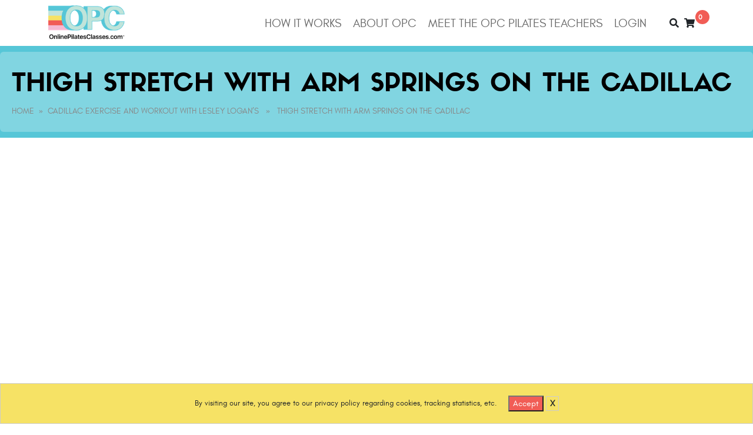

--- FILE ---
content_type: text/html; charset=UTF-8
request_url: https://onlinepilatesclasses.com/pilates-exercises/cadillac-exercises/cadillac-arm-springs-thigh-stretch
body_size: 111045
content:
<!doctype html>
<html lang="en-US" dir="ltr">
<head>
    
<script type="text/javascript">
document.addEventListener('DOMContentLoaded', function() {
    let hasTriggered = false;
    const section = document.querySelector('.opc-meets-section');
    if (section) {
        function checkScroll() {
            if (hasTriggered) return;
            
            // Get the bounding rectangle of the section
            const sectionRect = section.getBoundingClientRect();
            const sectionBottom = sectionRect.bottom + window.scrollY; // Bottom position of the section
            
            const scrollPosition = window.scrollY + window.innerHeight;
            
            // Trigger when the bottom of the section is at or above the top of the viewport
            if (scrollPosition >= sectionBottom) {
                (window.CE_API || (window.CE_API = [])).push(function() {
                    CE2.converted("8a392be4-94f7-4ed6-b6a4-17e0f2fc0d79");
                });
                hasTriggered = true;
                window.removeEventListener('scroll', checkScroll);
            }
        }
        window.addEventListener('scroll', checkScroll);
        checkScroll();
    } else {
        console.warn('Section with class "opc-meets-section" not found on the page.');
    }
});
</script>




    <meta charset="UTF-8" />
<meta name="viewport" content="width=device-width, initial-scale=1" />
<link rel="icon" type="image/png" sizes="32x32" href="https://onlinepilatesclasses.com/wp-content/themes/onlinepilatesclasses/assets/images/Asset-61_4xw-8.png">
<meta name="apple-itunes-app" content="app-id=6447438943, app-argument=https://apps.apple.com/us/app/onlinepilatesclasses-com/id6447438943">
<meta name="google-play-app" content="app-id=vyten.onlinepilates, app-argument=https://play.google.com/store/apps/details?id=vyten.onlinepilates" >
<link rel="shortcut icon" href="https://onlinepilatesclasses.com/wp-content/themes/onlinepilatesclasses/assets/images/favicon.png" />
<style class='flying-press-used-css' original-href='https://onlinepilatesclasses.com/wp-content/cache/flying-press/b3c785d92d5e.style-smart-header.css'>#smartbanner .sb-close:active{font-size:13px;color:#aaa}#smartbanner .sb-button:active,#smartbanner .sb-button:hover{background:#F15D56}#smartbanner.android .sb-close:active{color:#eee}#smartbanner.android .sb-button:active,#smartbanner.android .sb-button:hover{background:#F15D56}#smartbanner.android .sb-button:active span,#smartbanner.android .sb-button:hover span{background:#F15D56}</style>
<link rel="stylesheet" href="https://onlinepilatesclasses.com/wp-content/cache/flying-press/b3c785d92d5e.style-smart-header.css" type="text/css" media="print"  onload="this.onload=null;this.rel='stylesheet';this.media='all';"/>




<title>Thigh Stretch with Arm Springs on the Cadillac | Online Pilates Classes</title>
<link rel='preload' href='https://onlinepilatesclasses.com/wp-content/themes/onlinepilatesclasses/assets/images/logo.png' as='image' imagesrcset='' imagesizes='' />

        <style>.bd_toc_container {
                transition: ease-in-out .5s !important;
            }
            .bd_toc_container {
                border-top-left-radius:     4px;
                border-top-right-radius:    4px;
                border-bottom-right-radius: 4px;
                border-bottom-left-radius:  4px;
            }
            .bd_toc_container {
                box-shadow: 0px
                            4px
                            16px
                            0px
            rgba(0, 0, 0, 0.03);
            }
            .bd_toc_container.scroll-to-fixed-fixed {
                margin: 0 !important;
            }
            .bd_toc_wrapper .bd_toc_header .bd_toc_switcher_hide_show_icon .bd_toc_arrow {
                border-color: #2c2f32            }
            .bd_toc_wrapper .bd_toc_header:hover .bd_toc_switcher_hide_show_icon .bd_toc_arrow {
                border-color: #2c2f32            }
            .bd_toc_header {
                border-top-left-radius:     10px;
                border-top-right-radius:    10px;
                border-bottom-right-radius: 10px;
                border-bottom-left-radius:  10px;
            }
            .bd_toc_wrapper .bd_toc_wrapper_item .bd_toc_content .bd_toc_content_list ul li a {
                border-top-left-radius:     10px;
                border-top-right-radius:    10px;
                border-bottom-right-radius: 10px;
                border-bottom-left-radius:  10px;
            }
            .bd_toc_container .bd_toc_wrapper .bd_toc_content.list-type-disc ul li a:before {
                background-color: #2c2f32;
                top: calc( 0px + 7px );
                left: calc( 0px - 12px );
            }</style>
        	<style>img:is([sizes="auto" i], [sizes^="auto," i]) { contain-intrinsic-size: 3000px 1500px }</style>
	
<!-- Google Tag Manager for WordPress by gtm4wp.com -->
<script data-cfasync="false" data-pagespeed-no-defer>
	var gtm4wp_datalayer_name = "dataLayer";
	var dataLayer = dataLayer || [];
	const gtm4wp_use_sku_instead = false;
	const gtm4wp_currency = 'USD';
	const gtm4wp_product_per_impression = 10;
	const gtm4wp_clear_ecommerce = false;
	const gtm4wp_datalayer_max_timeout = 2000;
</script>
<!-- End Google Tag Manager for WordPress by gtm4wp.com --><meta name="description" content="Feeling good about Thigh Stretch with the bar? Switch to your handles! You&#039;ll discover which side is doing the work and which side is along for the ride.">
<meta name="robots" content="index, follow, max-snippet:-1, max-image-preview:large, max-video-preview:-1">
<link rel="canonical" href="https://onlinepilatesclasses.com/pilates-exercises/cadillac-exercises/cadillac-arm-springs-thigh-stretch/">
<meta property="og:url" content="https://onlinepilatesclasses.com/pilates-exercises/cadillac-exercises/cadillac-arm-springs-thigh-stretch/">
<meta property="og:site_name" content="Online Pilates Classes">
<meta property="og:locale" content="en_US">
<meta property="og:type" content="article">
<meta property="article:author" content="https://www.facebook.com/onlinepilatesclasses">
<meta property="article:publisher" content="https://www.facebook.com/onlinepilatesclasses">
<meta property="og:title" content="Thigh Stretch with Arm Springs on the Cadillac | Online Pilates Classes">
<meta property="og:description" content="Feeling good about Thigh Stretch with the bar? Switch to your handles! You&#039;ll discover which side is doing the work and which side is along for the ride.">
<meta property="og:image" content="https://onlinepilatesclasses.com/wp-content/uploads/2023/05/Thigh-Stretch-with-Arm-Springs-on-the-Cadillac-or-Tower-Online-Pilates-Classes-scaled-1.jpg">
<meta property="og:image:secure_url" content="https://onlinepilatesclasses.com/wp-content/uploads/2023/05/Thigh-Stretch-with-Arm-Springs-on-the-Cadillac-or-Tower-Online-Pilates-Classes-scaled-1.jpg">
<meta property="og:image:width" content="2048">
<meta property="og:image:height" content="1284">
<meta property="og:image:alt" content="Thigh Stretch with Arm Springs on the Cadillac or Tower Online Pilates Classes">
<meta name="twitter:card" content="summary">
<meta name="twitter:title" content="Thigh Stretch with Arm Springs on the Cadillac | Online Pilates Classes">
<meta name="twitter:description" content="Feeling good about Thigh Stretch with the bar? Switch to your handles! You&#039;ll discover which side is doing the work and which side is along for the ride.">
<meta name="twitter:image" content="https://onlinepilatesclasses.com/wp-content/uploads/2023/05/Thigh-Stretch-with-Arm-Springs-on-the-Cadillac-or-Tower-Online-Pilates-Classes-scaled-1-1024x642.jpg">
<script type="application/ld+json"> {"@context": "https://schema.org", "@type": "WebPage", "name": "Thigh Stretch with Arm Springs on the Cadillac", "description": "Feeling good about Thigh Stretch with the bar? Switch to your handles! You&rsquo;ll discover which side is doing the work and which side is along for the ride.", "url": "https://onlinepilatesclasses.com/pilates-exercises/cadillac-exercises/cadillac-arm-springs-thigh-stretch/", "image": "https://onlinepilatesclasses.com/wp-content/uploads/2023/05/Thigh-Stretch-with-Arm-Springs-on-the-Cadillac-or-Tower-Online-Pilates-Classes-scaled-1.jpg", "acquireLicensePage": "https://onlinepilatesclasses.com/pilates-exercises/cadillac-exercises/cadillac-arm-springs-thigh-stretch/", "author": [{"@type": "Person", "name": "Lesley Logan", "url": "https://www.linkedin.com/in/lesley-logan", "image": "https://media.licdn.com/dms/image/D5603AQGy6nKC7H0e6A/profile-displayphoto-shrink_200_200/0/1709058518004?e=2147483647&v=beta&t=sp6UjXYK7cdkADzJR6vqcPT_o0OS4TquAMdwQt-yt8E" }], "copyrightHolder": "Online Pilates Classes", "copyrightNotice": "© 2025 Online Pilates Classes, All Rights Reserved.", "datePublished": "2022-05-27T5:15 am", "sameAs": [ "https://www.facebook.com/onlinepilatesclasses", "https://www.instagram.com/lesley.logan/", "https://www.tiktok.com/@onlinepilatesclasses", "https://www.youtube.com/channel/UCjogqXLnfyhS5VlU4rdzlnQ" ] }</script>
<script type="application/ld+json"> {"@context": "http://schema.org", "@type": "ExerciseAction", "name": "Thigh Stretch with Arm Springs on the Cadillac", "description": "Feeling good about Thigh Stretch with the bar? Switch to your handles! You&rsquo;ll discover which side is doing the work and which side is along for the ride.", "image": "https://onlinepilatesclasses.com/wp-content/uploads/2023/05/Thigh-Stretch-with-Arm-Springs-on-the-Cadillac-or-Tower-Online-Pilates-Classes-scaled-1.jpg", "@id": "https://onlinepilatesclasses.com/pilates-exercises/cadillac-exercises/cadillac-arm-springs-thigh-stretch/#ExerciseAction", "exerciseType": "disclaimer", "exercisePlan": {"@type": "ExercisePlan", "name": "Thigh Stretch with Arm Springs on the Cadillac", "description": "Feeling good about Thigh Stretch with the bar? Switch to your handles! You&rsquo;ll discover which side is doing the work and which side is along for the ride.", "exerciseType": "disclaimer" }, "agent": {"@type": "Person", "name": "Lesley Logan", "description": "Lesley Logan, a 2nd generation certified Pilates teacher, breathwork, habits and mindset coach, is the founder of OnlinePilatesClasses.com, the first free online catalogue of Pilates exercise tutorials, where you can also find weekly Pilates classes and workshops. Teaching Pilates since 2008, she has run multiple studios, has trained hundreds of people to become teachers themselves and has taught thousands of students around the world. When not teaching from her studio in Las Vegas, Lesley she&rsquo;s hosting her podcast Be It Till You See it or traveling the world leading Pilates retreats. Connect with Lesley on Instagram @lesley.logan or through the contact page on this site." }, "location": {"@type": "Place", "name": "United States" }, "object": {"@type": "Thing", "name": "Cadillac Exercise and Workout with Lesley Logan&rsquo;s" }, "participant": {"@type": "Person", "name": "Lesley Logan" }, "result": {"@type": "ExercisePlan", "name": "Thigh Stretch with Arm Springs on the Cadillac", "description": "Thigh Stretch with Arm Springs on the Cadillac Thigh Stretch is a Pilates exercise that occurs on many different pieces of equipment. Thigh Stretch with Arm Springs on the&nbsp;Pilates Cadillac&nbsp;or Tower is a variation of the Thigh Stretch with the Roll Back Bar. It&#039;s more difficult than the Roll Back&hellip;", "url": "https://onlinepilatesclasses.com/pilates-exercises/cadillac-exercises/cadillac-arm-springs-thigh-stretch/" }, "startTime": "2022-05-27T5:15 am", "endTime": "2026-01-10T5:15 am", "target": {"@type": "EntryPoint", "urlTemplate": "https://onlinepilatesclasses.com/pilates-exercises/cadillac-exercises/cadillac-arm-springs-thigh-stretch/" }, "sameAs": [ "https://www.facebook.com/onlinepilatesclasses", "https://www.instagram.com/lesley.logan/", "https://www.tiktok.com/@onlinepilatesclasses", "https://www.youtube.com/channel/UCjogqXLnfyhS5VlU4rdzlnQ" ], "potentialAction": {"@type": "Action", "name": "Contact us", "url": "https://onlinepilatesclasses.com/contact/" }}</script> <script type="application/ld+json"> {"@context": "https://schema.org", "@type": "ImageObject", "name": "Thigh Stretch with Arm Springs on the Cadillac", "description": "Feeling good about Thigh Stretch with the bar? Switch to your handles! You&rsquo;ll discover which side is doing the work and which side is along for the ride.", "url": "https://onlinepilatesclasses.com/pilates-exercises/cadillac-exercises/cadillac-arm-springs-thigh-stretch/", "image": [ "https://onlinepilatesclasses.com/wp-content/uploads/2023/05/Thigh-Stretch-with-Arm-Springs-on-the-Cadillac-or-Tower-Online-Pilates-Classes-scaled-1.jpg" ], "contentUrl": "https://onlinepilatesclasses.com/pilates-exercises/cadillac-exercises/cadillac-arm-springs-thigh-stretch/", "representativeOfPage": "True", "license": "https://onlinepilatesclasses.com/pilates-exercises/cadillac-exercises/cadillac-arm-springs-thigh-stretch/", "acquireLicensePage": "https://onlinepilatesclasses.com/pilates-exercises/cadillac-exercises/cadillac-arm-springs-thigh-stretch/", "creator": {"@type": "Organization", "name": "Online Pilates Classes" }, "copyrightNotice": "© 2025 Online Pilates Classes, All Rights Reserved.", "creditText": "Online Pilates Classes", "datePublished": "2022-05-27T5:15 am", "publisher": {"@type": "Organization", "name": "Online Pilates Classes" }, "sameAs": [ "https://www.facebook.com/onlinepilatesclasses", "https://www.instagram.com/lesley.logan/", "https://www.tiktok.com/@onlinepilatesclasses", "https://www.youtube.com/channel/UCjogqXLnfyhS5VlU4rdzlnQ" ] }</script>
<script type="application/ld+json"> {"@context": "https://schema.org", "@type": "BreadcrumbList", "itemListElement": [{"@type": "ListItem", "position": 1, "item": {"@id": "https://onlinepilatesclasses.com/", "name": "OPC" }},{"@type": "ListItem", "position": 2, "item": {"@id": "https://onlinepilatesclasses.com/pilates-exercises/", "name": "Exercise" }},{"@type": "ListItem", "position": 3, "item": {"@id": "https://onlinepilatesclasses.com/pilates-exercises/cadillac-exercises/cadillac-arm-springs-thigh-stretch/", "name": "Thigh Stretch with Arm Springs on the Cadillac" }}] }</script>
<script>
window._wpemojiSettings = {"baseUrl":"https:\/\/s.w.org\/images\/core\/emoji\/16.0.1\/72x72\/","ext":".png","svgUrl":"https:\/\/s.w.org\/images\/core\/emoji\/16.0.1\/svg\/","svgExt":".svg","source":{"concatemoji":"https:\/\/onlinepilatesclasses.com\/wp-includes\/js\/wp-emoji-release.min.js?ver=5dc5c3513d53a7be6e0251203cb34260"}};
/*! This file is auto-generated */
!function(s,n){var o,i,e;function c(e){try{var t={supportTests:e,timestamp:(new Date).valueOf()};sessionStorage.setItem(o,JSON.stringify(t))}catch(e){}}function p(e,t,n){e.clearRect(0,0,e.canvas.width,e.canvas.height),e.fillText(t,0,0);var t=new Uint32Array(e.getImageData(0,0,e.canvas.width,e.canvas.height).data),a=(e.clearRect(0,0,e.canvas.width,e.canvas.height),e.fillText(n,0,0),new Uint32Array(e.getImageData(0,0,e.canvas.width,e.canvas.height).data));return t.every(function(e,t){return e===a[t]})}function u(e,t){e.clearRect(0,0,e.canvas.width,e.canvas.height),e.fillText(t,0,0);for(var n=e.getImageData(16,16,1,1),a=0;a<n.data.length;a++)if(0!==n.data[a])return!1;return!0}function f(e,t,n,a){switch(t){case"flag":return n(e,"\ud83c\udff3\ufe0f\u200d\u26a7\ufe0f","\ud83c\udff3\ufe0f\u200b\u26a7\ufe0f")?!1:!n(e,"\ud83c\udde8\ud83c\uddf6","\ud83c\udde8\u200b\ud83c\uddf6")&&!n(e,"\ud83c\udff4\udb40\udc67\udb40\udc62\udb40\udc65\udb40\udc6e\udb40\udc67\udb40\udc7f","\ud83c\udff4\u200b\udb40\udc67\u200b\udb40\udc62\u200b\udb40\udc65\u200b\udb40\udc6e\u200b\udb40\udc67\u200b\udb40\udc7f");case"emoji":return!a(e,"\ud83e\udedf")}return!1}function g(e,t,n,a){var r="undefined"!=typeof WorkerGlobalScope&&self instanceof WorkerGlobalScope?new OffscreenCanvas(300,150):s.createElement("canvas"),o=r.getContext("2d",{willReadFrequently:!0}),i=(o.textBaseline="top",o.font="600 32px Arial",{});return e.forEach(function(e){i[e]=t(o,e,n,a)}),i}function t(e){var t=s.createElement("script");t.src=e,t.defer=!0,s.head.appendChild(t)}"undefined"!=typeof Promise&&(o="wpEmojiSettingsSupports",i=["flag","emoji"],n.supports={everything:!0,everythingExceptFlag:!0},e=new Promise(function(e){s.addEventListener("DOMContentLoaded",e,{once:!0})}),new Promise(function(t){var n=function(){try{var e=JSON.parse(sessionStorage.getItem(o));if("object"==typeof e&&"number"==typeof e.timestamp&&(new Date).valueOf()<e.timestamp+604800&&"object"==typeof e.supportTests)return e.supportTests}catch(e){}return null}();if(!n){if("undefined"!=typeof Worker&&"undefined"!=typeof OffscreenCanvas&&"undefined"!=typeof URL&&URL.createObjectURL&&"undefined"!=typeof Blob)try{var e="postMessage("+g.toString()+"("+[JSON.stringify(i),f.toString(),p.toString(),u.toString()].join(",")+"));",a=new Blob([e],{type:"text/javascript"}),r=new Worker(URL.createObjectURL(a),{name:"wpTestEmojiSupports"});return void(r.onmessage=function(e){c(n=e.data),r.terminate(),t(n)})}catch(e){}c(n=g(i,f,p,u))}t(n)}).then(function(e){for(var t in e)n.supports[t]=e[t],n.supports.everything=n.supports.everything&&n.supports[t],"flag"!==t&&(n.supports.everythingExceptFlag=n.supports.everythingExceptFlag&&n.supports[t]);n.supports.everythingExceptFlag=n.supports.everythingExceptFlag&&!n.supports.flag,n.DOMReady=!1,n.readyCallback=function(){n.DOMReady=!0}}).then(function(){return e}).then(function(){var e;n.supports.everything||(n.readyCallback(),(e=n.source||{}).concatemoji?t(e.concatemoji):e.wpemoji&&e.twemoji&&(t(e.twemoji),t(e.wpemoji)))}))}((window,document),window._wpemojiSettings);
</script>
<style class='flying-press-used-css' original-href='https://onlinepilatesclasses.com/wp-content/cache/flying-press/fc3f3c078486.blocks-styles.css'>:root{--cfw-heading-font-family:-apple-system,BlinkMacSystemFont,"Segoe UI",Roboto,Oxygen-Sans,Ubuntu,Cantarell,"Helvetica Neue",sans-serif;--cfw-body-font-family:-apple-system,BlinkMacSystemFont,"Segoe UI",Roboto,Oxygen-Sans,Ubuntu,Cantarell,"Helvetica Neue",sans-serif;--cfw-body-background-color:#fff;--cfw-body-text-color:#666;--cfw-body-link-color:#0073aa;--cfw-header-background-color:#fff;--cfw-header-text-color:#2b2b2b;--cfw-header-bottom-margin:0;--cfw-footer-background-color:#fff;--cfw-footer-text-color:#999;--cfw-footer-top-margin:0;--cfw-cart-summary-background-color:#fff;--cfw-cart-summary-mobile-background-color:#f4f4f4;--cfw-cart-summary-text-color:#333;--cfw-cart-summary-item-quantity-background-color:#727272e6;--cfw-cart-summary-item-quantity-text-color:#fff;--cfw-cart-summary-order-total-text-color:#000;--cfw-breadcrumb-completed-text-color:#00000080;--cfw-breadcrumb-current-text-color:#333;--cfw-breadcrumb-next-text-color:#00000080;--cfw-breadcrumb-completed-accent-color:#333;--cfw-breadcrumb-current-accent-color:#333;--cfw-breadcrumb-next-accent-color:#333;--cfw-buttons-primary-background-color:#333;--cfw-buttons-primary-text-color:#fff;--cfw-buttons-primary-hover-background-color:#555;--cfw-buttons-primary-hover-text-color:#fff;--cfw-buttons-secondary-background-color:#333;--cfw-buttons-secondary-text-color:#fff;--cfw-buttons-secondary-hover-background-color:#555;--cfw-buttons-secondary-hover-text-color:#555;--cfw-logo-url:"";--cfw-loading-shimmer-display-mode:block;--cfw-loading-shimmer-cart-item-quantity-display-mode:none;--cfw-loading-shimmer-primary-color:#eff1f3;--cfw-loading-shimmer-gradient:linear-gradient(to right,var(--cfw-loading-shimmer-primary-color) 4%,#e2e2e2 25%,var(--cfw-loading-shimmer-primary-color) 36%);--cfw-horizontal-divider-color:#b0b0b2;--cfw-loading-shimmer-filter:none;--cfw-tb-review-title:#333;--cfw-tb-review-subtitle:#6b7280;--cfw-tb-review-content:#333;--cfw-tb-guarantee-title:#333;--cfw-tb-guarantee-content:#333}@media(max-width:768px){.cfw-order-bumps-stepper-wrapper .stepper-item{font-size:12px}}.cfw-order-bumps-stepper-wrapper .stepper-item.active{font-weight:700}</style>
<link rel='stylesheet' id='cfw-blocks-styles-css' href='https://onlinepilatesclasses.com/wp-content/cache/flying-press/fc3f3c078486.blocks-styles.css' media="print"  onload="this.onload=null;this.rel='stylesheet';this.media='all';"/>
<style class='flying-press-used-css' original-href='https://onlinepilatesclasses.com/wp-content/cache/flying-press/182b1973f25e.style.css'>.jctkr-wrapper,.jctkr-wrapper *{box-sizing:border-box}.jctkr-wrapper{display:inline-block;position:relative;width:100%;height:35px;vertical-align:top;overflow:hidden}.jctkr-wrapper ul{position:absolute;left:0;top:0;height:100%;margin:0;padding:0;list-style:none;white-space:nowrap;font-size:0;opacity:0;-webkit-transition:opacity 1s;transition:opacity 1s}.jctkr-wrapper.jctkr-initialized ul{opacity:1}.jctkr-wrapper ul li{display:inline-block;font-family:sans-serif;font-size:16px}[class*="js-conveyor-"] ul{display:inline-block;opacity:.5}[class*="js-conveyor-"] ul li{padding:0 15px;line-height:35px;font-size:16px}</style>
<link rel='stylesheet' id='nice-latest-news-tickercss-css' href='https://onlinepilatesclasses.com/wp-content/cache/flying-press/182b1973f25e.style.css' media="print"  onload="this.onload=null;this.rel='stylesheet';this.media='all';"/>
<style class='flying-press-used-css' original-href='https://onlinepilatesclasses.com/wp-content/cache/flying-press/a2431bc290cf.swiper.min.css'>@font-face{font-display:swap;font-family:swiper-icons;src:url('data:application/font-woff;charset=utf-8;base64, [base64]//wADZ2x5ZgAAAywAAADMAAAD2MHtryVoZWFkAAABbAAAADAAAAA2E2+eoWhoZWEAAAGcAAAAHwAAACQC9gDzaG10eAAAAigAAAAZAAAArgJkABFsb2NhAAAC0AAAAFoAAABaFQAUGG1heHAAAAG8AAAAHwAAACAAcABAbmFtZQAAA/gAAAE5AAACXvFdBwlwb3N0AAAFNAAAAGIAAACE5s74hXjaY2BkYGAAYpf5Hu/j+W2+MnAzMYDAzaX6QjD6/4//Bxj5GA8AuRwMYGkAPywL13jaY2BkYGA88P8Agx4j+/8fQDYfA1AEBWgDAIB2BOoAeNpjYGRgYNBh4GdgYgABEMnIABJzYNADCQAACWgAsQB42mNgYfzCOIGBlYGB0YcxjYGBwR1Kf2WQZGhhYGBiYGVmgAFGBiQQkOaawtDAoMBQxXjg/wEGPcYDDA4wNUA2CCgwsAAAO4EL6gAAeNpj2M0gyAACqxgGNWBkZ2D4/wMA+xkDdgAAAHjaY2BgYGaAYBkGRgYQiAHyGMF8FgYHIM3DwMHABGQrMOgyWDLEM1T9/w8UBfEMgLzE////P/5//f/V/xv+r4eaAAeMbAxwIUYmIMHEgKYAYjUcsDAwsLKxc3BycfPw8jEQA/[base64]/uznmfPFBNODM2K7MTQ45YEAZqGP81AmGGcF3iPqOop0r1SPTaTbVkfUe4HXj97wYE+yNwWYxwWu4v1ugWHgo3S1XdZEVqWM7ET0cfnLGxWfkgR42o2PvWrDMBSFj/IHLaF0zKjRgdiVMwScNRAoWUoH78Y2icB/yIY09An6AH2Bdu/UB+yxopYshQiEvnvu0dURgDt8QeC8PDw7Fpji3fEA4z/PEJ6YOB5hKh4dj3EvXhxPqH/SKUY3rJ7srZ4FZnh1PMAtPhwP6fl2PMJMPDgeQ4rY8YT6Gzao0eAEA409DuggmTnFnOcSCiEiLMgxCiTI6Cq5DZUd3Qmp10vO0LaLTd2cjN4fOumlc7lUYbSQcZFkutRG7g6JKZKy0RmdLY680CDnEJ+UMkpFFe1RN7nxdVpXrC4aTtnaurOnYercZg2YVmLN/d/gczfEimrE/fs/bOuq29Zmn8tloORaXgZgGa78yO9/cnXm2BpaGvq25Dv9S4E9+5SIc9PqupJKhYFSSl47+Qcr1mYNAAAAeNptw0cKwkAAAMDZJA8Q7OUJvkLsPfZ6zFVERPy8qHh2YER+3i/BP83vIBLLySsoKimrqKqpa2hp6+jq6RsYGhmbmJqZSy0sraxtbO3sHRydnEMU4uR6yx7JJXveP7WrDycAAAAAAAH//wACeNpjYGRgYOABYhkgZgJCZgZNBkYGLQZtIJsFLMYAAAw3ALgAeNolizEKgDAQBCchRbC2sFER0YD6qVQiBCv/H9ezGI6Z5XBAw8CBK/m5iQQVauVbXLnOrMZv2oLdKFa8Pjuru2hJzGabmOSLzNMzvutpB3N42mNgZGBg4GKQYzBhYMxJLMlj4GBgAYow/P/PAJJhLM6sSoWKfWCAAwDAjgbRAAB42mNgYGBkAIIbCZo5IPrmUn0hGA0AO8EFTQAA');font-weight:400;font-style:normal}:root{--swiper-theme-color:#007aff}.swiper-android .swiper-slide,.swiper-wrapper{transform:translate3d(0,0,0)}.swiper-pointer-events{touch-action:pan-y}.swiper-pointer-events.swiper-vertical{touch-action:pan-x}.swiper-slide{flex-shrink:0;width:100%;height:100%;position:relative;transition-property:transform}.swiper-slide-invisible-blank{visibility:hidden}.swiper-autoheight,.swiper-autoheight .swiper-slide{height:auto}.swiper-backface-hidden .swiper-slide{transform:translateZ(0);-webkit-backface-visibility:hidden;backface-visibility:hidden}.swiper-3d .swiper-cube-shadow,.swiper-3d .swiper-slide,.swiper-3d .swiper-slide-shadow,.swiper-3d .swiper-slide-shadow-bottom,.swiper-3d .swiper-slide-shadow-left,.swiper-3d .swiper-slide-shadow-right,.swiper-3d .swiper-slide-shadow-top,.swiper-3d .swiper-wrapper{transform-style:preserve-3d}.swiper-3d .swiper-slide-shadow,.swiper-3d .swiper-slide-shadow-bottom,.swiper-3d .swiper-slide-shadow-left,.swiper-3d .swiper-slide-shadow-right,.swiper-3d .swiper-slide-shadow-top{position:absolute;left:0;top:0;width:100%;height:100%;pointer-events:none;z-index:10}.swiper-3d .swiper-slide-shadow{background:rgb(0 0 0 / .15)}.swiper-3d .swiper-slide-shadow-left{background-image:linear-gradient(to left,rgb(0 0 0 / .5),#fff0)}.swiper-3d .swiper-slide-shadow-right{background-image:linear-gradient(to right,rgb(0 0 0 / .5),#fff0)}.swiper-3d .swiper-slide-shadow-top{background-image:linear-gradient(to top,rgb(0 0 0 / .5),#fff0)}.swiper-3d .swiper-slide-shadow-bottom{background-image:linear-gradient(to bottom,rgb(0 0 0 / .5),#fff0)}.swiper-css-mode>.swiper-wrapper::-webkit-scrollbar{display:none}.swiper-css-mode>.swiper-wrapper>.swiper-slide{scroll-snap-align:start start}.swiper-centered.swiper-horizontal>.swiper-wrapper>.swiper-slide:first-child{margin-inline-start:var(--swiper-centered-offset-before)}.swiper-centered.swiper-vertical>.swiper-wrapper>.swiper-slide:first-child{margin-block-start:var(--swiper-centered-offset-before)}.swiper-centered>.swiper-wrapper>.swiper-slide{scroll-snap-align:center center}.swiper-virtual .swiper-slide{-webkit-backface-visibility:hidden;transform:translateZ(0)}:root{--swiper-navigation-size:44px}.swiper-button-next.swiper-button-disabled,.swiper-button-prev.swiper-button-disabled{opacity:.35;cursor:auto;pointer-events:none}.swiper-navigation-disabled .swiper-button-next,.swiper-navigation-disabled .swiper-button-prev{display:none!important}.swiper-pagination-disabled>.swiper-pagination,.swiper-pagination.swiper-pagination-disabled{display:none!important}.swiper-pagination-bullets-dynamic .swiper-pagination-bullet-active{transform:scale(1)}.swiper-pagination-bullets-dynamic .swiper-pagination-bullet-active-main{transform:scale(1)}.swiper-pagination-bullets-dynamic .swiper-pagination-bullet-active-prev{transform:scale(.66)}.swiper-pagination-bullets-dynamic .swiper-pagination-bullet-active-prev-prev{transform:scale(.33)}.swiper-pagination-bullets-dynamic .swiper-pagination-bullet-active-next{transform:scale(.66)}.swiper-pagination-bullets-dynamic .swiper-pagination-bullet-active-next-next{transform:scale(.33)}.swiper-pagination-bullet-active{opacity:var(--swiper-pagination-bullet-opacity,1);background:var(--swiper-pagination-color,var(--swiper-theme-color))}.swiper-scrollbar{border-radius:10px;position:relative;-ms-touch-action:none;background:rgb(0 0 0 / .1)}.swiper-scrollbar-disabled>.swiper-scrollbar,.swiper-scrollbar.swiper-scrollbar-disabled{display:none!important}.swiper-horizontal>.swiper-scrollbar,.swiper-scrollbar.swiper-scrollbar-horizontal{position:absolute;left:1%;bottom:3px;z-index:50;height:5px;width:98%}.swiper-scrollbar.swiper-scrollbar-vertical,.swiper-vertical>.swiper-scrollbar{position:absolute;right:3px;top:1%;z-index:50;width:5px;height:98%}.swiper-scrollbar-drag{height:100%;width:100%;position:relative;background:rgb(0 0 0 / .5);border-radius:10px;left:0;top:0}.swiper-scrollbar-cursor-drag{cursor:move}.swiper-scrollbar-lock{display:none}.swiper-slide-zoomed{cursor:move}.swiper-watch-progress .swiper-slide-visible .swiper-lazy-preloader,.swiper:not(.swiper-watch-progress) .swiper-lazy-preloader{animation:swiper-preloader-spin 1s infinite linear}@keyframes swiper-preloader-spin{0%{transform:rotate(0deg)}100%{transform:rotate(360deg)}}.swiper-fade.swiper-free-mode .swiper-slide{transition-timing-function:ease-out}.swiper-fade .swiper-slide{pointer-events:none;transition-property:opacity}.swiper-fade .swiper-slide .swiper-slide{pointer-events:none}.swiper-fade .swiper-slide-active,.swiper-fade .swiper-slide-active .swiper-slide-active{pointer-events:auto}.swiper-cube .swiper-slide{pointer-events:none;-webkit-backface-visibility:hidden;backface-visibility:hidden;z-index:1;visibility:hidden;transform-origin:0 0;width:100%;height:100%}.swiper-cube .swiper-slide .swiper-slide{pointer-events:none}.swiper-cube.swiper-rtl .swiper-slide{transform-origin:100% 0}.swiper-cube .swiper-slide-active,.swiper-cube .swiper-slide-active .swiper-slide-active{pointer-events:auto}.swiper-cube .swiper-slide-active,.swiper-cube .swiper-slide-next,.swiper-cube .swiper-slide-next+.swiper-slide,.swiper-cube .swiper-slide-prev{pointer-events:auto;visibility:visible}.swiper-cube .swiper-slide-shadow-bottom,.swiper-cube .swiper-slide-shadow-left,.swiper-cube .swiper-slide-shadow-right,.swiper-cube .swiper-slide-shadow-top{z-index:0;-webkit-backface-visibility:hidden;backface-visibility:hidden}.swiper-flip .swiper-slide{pointer-events:none;-webkit-backface-visibility:hidden;backface-visibility:hidden;z-index:1}.swiper-flip .swiper-slide .swiper-slide{pointer-events:none}.swiper-flip .swiper-slide-active,.swiper-flip .swiper-slide-active .swiper-slide-active{pointer-events:auto}.swiper-flip .swiper-slide-shadow-bottom,.swiper-flip .swiper-slide-shadow-left,.swiper-flip .swiper-slide-shadow-right,.swiper-flip .swiper-slide-shadow-top{z-index:0;-webkit-backface-visibility:hidden;backface-visibility:hidden}.swiper-creative .swiper-slide{-webkit-backface-visibility:hidden;backface-visibility:hidden;overflow:hidden;transition-property:transform,opacity,height}.swiper-cards .swiper-slide{transform-origin:center bottom;-webkit-backface-visibility:hidden;backface-visibility:hidden;overflow:hidden}</style>
<link rel='stylesheet' id='gs-swiper-css' href='https://onlinepilatesclasses.com/wp-content/cache/flying-press/a2431bc290cf.swiper.min.css' media="print"  onload="this.onload=null;this.rel='stylesheet';this.media='all';"/>
<style class='flying-press-used-css' original-href='https://onlinepilatesclasses.com/wp-content/cache/flying-press/67229dab047f.tippy.css'>.tippy-box[data-animation=fade][data-state=hidden]{opacity:0}</style>
<link rel='stylesheet' id='gs-tippyjs-css' href='https://onlinepilatesclasses.com/wp-content/cache/flying-press/67229dab047f.tippy.css' media="print"  onload="this.onload=null;this.rel='stylesheet';this.media='all';"/>
<style class='flying-press-used-css' original-href='https://onlinepilatesclasses.com/wp-content/cache/flying-press/4f0ac2df0c49.gs-logo.min.css'>.gs_logo_area.gs_logo__loaded{opacity:1!important;-webkit-transition:all .25s ease;-o-transition:all .25s ease;transition:all .25s ease;-webkit-transition-property:opacity,visibility;-o-transition-property:opacity,visibility;transition-property:opacity,visibility;visibility:visible!important}.gs_logo_container.swiper-container{height:auto!important}.gs_logo_overflow--hidden{overflow:hidden!important}.gs_logo_single.gs_logo-single--flex-center{-webkit-box-align:center;-ms-flex-align:center;-webkit-box-pack:center;-ms-flex-pack:center;align-items:center;display:-webkit-box;display:-ms-flexbox;display:flex;justify-content:center}div[class*=gs_logo_container_list] img{max-height:180px;max-width:180px}.gs-swiper--test-class .swiper-slide{height:auto!important}.gs_logo_area.center .swiper-slide{-webkit-transition:all .3s ease-in-out;-o-transition:all .3s ease-in-out;transition:all .3s ease-in-out}.gs_logo_area.center .swiper-slide:not(.swiper-slide-active){opacity:.4;-webkit-transform:scale(.7);-ms-transform:scale(.7);transform:scale(.7)}.gs_logo_area.center .swiper-slide.swiper-slide-active{opacity:1;-webkit-transform:scale(1);-ms-transform:scale(1);transform:scale(1)}.gs_logo_area .swiper-pagination-bullet:focus{outline:none!important}.gs_logo_area.carousel_has--dots .gs_logo_container{padding-bottom:54px}@media (min-width:1300px){.gs_logo_area.carousel_nav_pos--left-right-out .swiper-button-next,.gs_logo_area.carousel_nav_pos--left-right-out .swiper-button-prev{opacity:1;visibility:visible}}.gs_logo_area.carousel_nav_pos--bottom .swiper-button-prev,.gs_logo_area.carousel_nav_pos--bottom .swiper-container-rtl .swiper-button-next{left:50%;margin-left:-40px;right:auto}.gs_logo_area.carousel_nav_pos--bottom .swiper-button-next,.gs_logo_area.carousel_nav_pos--bottom .swiper-container-rtl .swiper-button-prev{left:auto;margin-right:-40px;right:50%}@media (max-width:1023px){div[class*=gs_logo_container_list] img{max-height:130px;max-width:130px}}@media (max-width:767px){div[class*=gs_logo_container_list] .gs_logo_single{display:block;text-align:center}}@media (max-width:680px){div.gs_logo_area div.gs_logo_container_list1 .gs_logo_single--wrapper,div.gs_logo_area div.gs_logo_container_list2 .gs_logo_single--wrapper,div.gs_logo_area div.gs_logo_container_list3 .gs_logo_single--wrapper,div.gs_logo_area div.gs_logo_container_list4 .gs_logo_single--wrapper{width:100%!important}}</style>
<link rel='stylesheet' id='gs-logo-public-css' href='https://onlinepilatesclasses.com/wp-content/cache/flying-press/4f0ac2df0c49.gs-logo.min.css' media="print"  onload="this.onload=null;this.rel='stylesheet';this.media='all';"/>
<style class='flying-press-used-css' original-href='https://onlinepilatesclasses.com/wp-content/cache/flying-press/66c1d5e37209.style-gutenberg-frontend-style.css'>@media  { [class*=" eplusicon-"],[class^=eplusicon-]{speak:never;-webkit-font-smoothing:antialiased;-moz-osx-font-smoothing:grayscale;font-family:eplus-icon!important;font-style:normal;font-variant:normal;font-weight:400;line-height:1;text-transform:none}:root{--eplusicon-asterisk:"";--eplusicon-plus1:"";--eplusicon-question1:"";--eplusicon-minus1:"";--eplusicon-glass1:"";--eplusicon-music1:"";--eplusicon-search1:"";--eplusicon-envelope-o:"";--eplusicon-heart1:"";--eplusicon-star:"";--eplusicon-star-o:"";--eplusicon-user1:"";--eplusicon-film1:"";--eplusicon-th-large:"";--eplusicon-th:"";--eplusicon-th-list:"";--eplusicon-check:"";--eplusicon-search-plus:"";--eplusicon-search-minus:"";--eplusicon-power-off:"";--eplusicon-signal:"";--eplusicon-trash-o:"";--eplusicon-home1:"";--eplusicon-file-o:"";--eplusicon-clock-o:"";--eplusicon-road1:"";--eplusicon-download1:"";--eplusicon-arrow-circle-o-down:"";--eplusicon-arrow-circle-o-up:"";--eplusicon-inbox:"";--eplusicon-play-circle-o:"";--eplusicon-refresh:"";--eplusicon-list-alt:"";--eplusicon-lock1:"";--eplusicon-flag1:"";--eplusicon-headphones1:"";--eplusicon-volume-off:"";--eplusicon-volume-down:"";--eplusicon-volume-up:"";--eplusicon-qrcode1:"";--eplusicon-barcode1:"";--eplusicon-tag:"";--eplusicon-tags:"";--eplusicon-book1:"";--eplusicon-bookmark1:"";--eplusicon-print:"";--eplusicon-camera1:"";--eplusicon-font1:"";--eplusicon-bold1:"";--eplusicon-italic1:"";--eplusicon-text-height1:"";--eplusicon-text-width1:"";--eplusicon-align-left:"";--eplusicon-align-center:"";--eplusicon-align-right:"";--eplusicon-align-justify:"";--eplusicon-list1:"";--eplusicon-indent:"";--eplusicon-video-camera1:"";--eplusicon-pencil1:"";--eplusicon-map-marker:"";--eplusicon-adjust:"";--eplusicon-tint:"";--eplusicon-share-square-o:"";--eplusicon-check-square-o:"";--eplusicon-arrows:"";--eplusicon-step-backward:"";--eplusicon-fast-backward:"";--eplusicon-backward1:"";--eplusicon-play1:"";--eplusicon-pause1:"";--eplusicon-stop1:"";--eplusicon-forward1:"";--eplusicon-fast-forward:"";--eplusicon-step-forward:"";--eplusicon-eject1:"";--eplusicon-chevron-left:"";--eplusicon-chevron-right:"";--eplusicon-plus-circle:"";--eplusicon-minus-circle:"";--eplusicon-times-circle:"";--eplusicon-check-circle:"";--eplusicon-question-circle:"";--eplusicon-info-circle:"";--eplusicon-crosshairs:"";--eplusicon-times-circle-o:"";--eplusicon-check-circle-o:"";--eplusicon-ban:"";--eplusicon-arrow-left1:"";--eplusicon-arrow-right1:"";--eplusicon-arrow-up1:"";--eplusicon-arrow-down1:"";--eplusicon-expand:"";--eplusicon-compress:"";--eplusicon-exclamation-circle:"";--eplusicon-gift1:"";--eplusicon-leaf1:"";--eplusicon-fire1:"";--eplusicon-eye1:"";--eplusicon-eye-slash:"";--eplusicon-plane:"";--eplusicon-calendar1:"";--eplusicon-random:"";--eplusicon-comment:"";--eplusicon-magnet1:"";--eplusicon-chevron-up:"";--eplusicon-chevron-down:"";--eplusicon-retweet:"";--eplusicon-shopping-cart:"";--eplusicon-folder1:"";--eplusicon-folder-open1:"";--eplusicon-arrows-v:"";--eplusicon-arrows-h:"";--eplusicon-twitter-square:"";--eplusicon-facebook-square:"";--eplusicon-camera-retro:"";--eplusicon-key1:"";--eplusicon-comments:"";--eplusicon-thumbs-o-up:"";--eplusicon-thumbs-o-down:"";--eplusicon-star-half1:"";--eplusicon-heart-o:"";--eplusicon-sign-out:"";--eplusicon-linkedin-square:"";--eplusicon-thumb-tack:"";--eplusicon-external-link:"";--eplusicon-sign-in:"";--eplusicon-trophy1:"";--eplusicon-github-square:"";--eplusicon-upload1:"";--eplusicon-lemon-o:"";--eplusicon-phone1:"";--eplusicon-square-o:"";--eplusicon-bookmark-o:"";--eplusicon-phone-square:"";--eplusicon-twitter1:"";--eplusicon-github1:"";--eplusicon-unlock:"";--eplusicon-credit-card1:"";--eplusicon-hdd-o:"";--eplusicon-bullhorn1:"";--eplusicon-bell-o:"";--eplusicon-certificate:"";--eplusicon-hand-o-right:"";--eplusicon-hand-o-left:"";--eplusicon-hand-o-up:"";--eplusicon-hand-o-down:"";--eplusicon-arrow-circle-left:"";--eplusicon-arrow-circle-right:"";--eplusicon-arrow-circle-up:"";--eplusicon-arrow-circle-down:"";--eplusicon-globe:"";--eplusicon-wrench1:"";--eplusicon-tasks:"";--eplusicon-filter1:"";--eplusicon-briefcase1:"";--eplusicon-arrows-alt:"";--eplusicon-cloud1:"";--eplusicon-flask:"";--eplusicon-paperclip:"";--eplusicon-square:"";--eplusicon-list-ul:"";--eplusicon-list-ol:"";--eplusicon-strikethrough1:"";--eplusicon-underline1:"";--eplusicon-table1:"";--eplusicon-magic:"";--eplusicon-truck1:"";--eplusicon-pinterest1:"";--eplusicon-pinterest-square:"";--eplusicon-google-plus-square:"";--eplusicon-google-plus1:"";--eplusicon-money:"";--eplusicon-caret-down:"";--eplusicon-caret-up:"";--eplusicon-caret-left:"";--eplusicon-caret-right:"";--eplusicon-columns:"";--eplusicon-envelope:"";--eplusicon-linkedin1:"";--eplusicon-comment-o:"";--eplusicon-comments-o:"";--eplusicon-sitemap:"";--eplusicon-umbrella:"";--eplusicon-lightbulb-o:"";--eplusicon-exchange:"";--eplusicon-cloud-download1:"";--eplusicon-cloud-upload1:"";--eplusicon-user-md:"";--eplusicon-stethoscope:"";--eplusicon-suitcase:"";--eplusicon-bell1:"";--eplusicon-coffee:"";--eplusicon-cutlery:"";--eplusicon-file-text-o:"";--eplusicon-building-o:"";--eplusicon-hospital-o:"";--eplusicon-ambulance:"";--eplusicon-medkit:"";--eplusicon-fighter-jet:"";--eplusicon-beer:"";--eplusicon-h-square:"";--eplusicon-plus-square:"";--eplusicon-angle-double-left:"";--eplusicon-angle-double-right:"";--eplusicon-angle-double-up:"";--eplusicon-angle-double-down:"";--eplusicon-angle-left:"";--eplusicon-angle-right:"";--eplusicon-angle-up:"";--eplusicon-angle-down:"";--eplusicon-desktop:"";--eplusicon-laptop1:"";--eplusicon-tablet1:"";--eplusicon-circle-o:"";--eplusicon-quote-left:"";--eplusicon-quote-right:"";--eplusicon-spinner1:"";--eplusicon-circle:"";--eplusicon-github-alt:"";--eplusicon-folder-o:"";--eplusicon-folder-open-o:"";--eplusicon-smile-o:"";--eplusicon-frown-o:"";--eplusicon-meh-o:"";--eplusicon-gamepad:"";--eplusicon-keyboard-o:"";--eplusicon-flag-o:"";--eplusicon-flag-checkered:"";--eplusicon-terminal1:"";--eplusicon-code:"";--eplusicon-location-arrow:"";--eplusicon-crop1:"";--eplusicon-code-fork:"";--eplusicon-info1:"";--eplusicon-exclamation:"";--eplusicon-superscript1:"";--eplusicon-subscript1:"";--eplusicon-eraser:"";--eplusicon-puzzle-piece:"";--eplusicon-microphone:"";--eplusicon-microphone-slash:"";--eplusicon-shield1:"";--eplusicon-calendar-o:"";--eplusicon-fire-extinguisher:"";--eplusicon-rocket1:"";--eplusicon-maxcdn:"";--eplusicon-chevron-circle-left:"";--eplusicon-chevron-circle-right:"";--eplusicon-chevron-circle-up:"";--eplusicon-chevron-circle-down:"";--eplusicon-html5:"";--eplusicon-css31:"";--eplusicon-anchor:"";--eplusicon-unlock-alt:"";--eplusicon-bullseye:"";--eplusicon-ellipsis-h:"";--eplusicon-ellipsis-v:"";--eplusicon-rss-square:"";--eplusicon-play-circle:"";--eplusicon-ticket1:"";--eplusicon-minus-square:"";--eplusicon-minus-square-o:"";--eplusicon-level-up:"";--eplusicon-level-down:"";--eplusicon-check-square:"";--eplusicon-pencil-square:"";--eplusicon-external-link-square:"";--eplusicon-share-square:"";--eplusicon-compass1:"";--eplusicon-gbp:"";--eplusicon-file:"";--eplusicon-file-text1:"";--eplusicon-sort-alpha-asc1:"";--eplusicon-sort-alpha-desc1:"";--eplusicon-sort-amount-asc1:"";--eplusicon-sort-amount-desc1:"";--eplusicon-sort-numeric-asc1:"";--eplusicon-sort-numeric-desc:"";--eplusicon-thumbs-up:"";--eplusicon-thumbs-down:"";--eplusicon-youtube-square:"";--eplusicon-youtube1:"";--eplusicon-xing1:"";--eplusicon-xing-square:"";--eplusicon-youtube-play:"";--eplusicon-dropbox1:"";--eplusicon-stack-overflow:"";--eplusicon-instagram1:"";--eplusicon-flickr1:"";--eplusicon-adn:"";--eplusicon-bitbucket:"";--eplusicon-bitbucket-square:"";--eplusicon-tumblr1:"";--eplusicon-tumblr-square:"";--eplusicon-long-arrow-down:"";--eplusicon-long-arrow-up:"";--eplusicon-long-arrow-left:"";--eplusicon-long-arrow-right:"";--eplusicon-apple:"";--eplusicon-windows1:"";--eplusicon-android1:"";--eplusicon-linux:"";--eplusicon-dribbble1:"";--eplusicon-skype1:"";--eplusicon-foursquare1:"";--eplusicon-trello1:"";--eplusicon-female:"";--eplusicon-male:"";--eplusicon-sun-o:"";--eplusicon-moon-o:"";--eplusicon-archive:"";--eplusicon-bug1:"";--eplusicon-vk1:"";--eplusicon-weibo:"";--eplusicon-renren1:"";--eplusicon-pagelines:"";--eplusicon-stack-exchange:"";--eplusicon-arrow-circle-o-right:"";--eplusicon-arrow-circle-o-left:"";--eplusicon-dot-circle-o:"";--eplusicon-wheelchair:"";--eplusicon-vimeo-square:"";--eplusicon-plus-square-o:"";--eplusicon-space-shuttle:"";--eplusicon-slack:"";--eplusicon-envelope-square:"";--eplusicon-wordpress1:"";--eplusicon-openid:"";--eplusicon-yahoo1:"";--eplusicon-google1:"";--eplusicon-reddit1:"";--eplusicon-reddit-square:"";--eplusicon-stumbleupon-circle:"";--eplusicon-stumbleupon1:"";--eplusicon-delicious1:"";--eplusicon-digg:"";--eplusicon-pied-piper-pp:"";--eplusicon-pied-piper-alt:"";--eplusicon-drupal:"";--eplusicon-joomla1:"";--eplusicon-language:"";--eplusicon-fax:"";--eplusicon-building:"";--eplusicon-child:"";--eplusicon-paw:"";--eplusicon-spoon:"";--eplusicon-cube:"";--eplusicon-cubes:"";--eplusicon-behance1:"";--eplusicon-behance-square:"";--eplusicon-steam1:"";--eplusicon-steam-square:"";--eplusicon-recycle:"";--eplusicon-tree1:"";--eplusicon-spotify1:"";--eplusicon-deviantart1:"";--eplusicon-soundcloud1:"";--eplusicon-database1:"";--eplusicon-file-pdf-o:"";--eplusicon-file-word-o:"";--eplusicon-file-excel-o:"";--eplusicon-file-powerpoint-o:"";--eplusicon-file-code-o:"";--eplusicon-vine1:"";--eplusicon-codepen1:"";--eplusicon-jsfiddle:"";--eplusicon-circle-o-notch:"";--eplusicon-git-square:"";--eplusicon-git1:"";--eplusicon-tencent-weibo:"";--eplusicon-qq:"";--eplusicon-history1:"";--eplusicon-circle-thin:"";--eplusicon-header:"";--eplusicon-paragraph:"";--eplusicon-sliders:"";--eplusicon-share-alt:"";--eplusicon-share-alt-square:"";--eplusicon-bomb:"";--eplusicon-tty:"";--eplusicon-binoculars1:"";--eplusicon-plug:"";--eplusicon-slideshare:"";--eplusicon-twitch1:"";--eplusicon-yelp1:"";--eplusicon-newspaper-o:"";--eplusicon-wifi:"";--eplusicon-calculator1:"";--eplusicon-paypal1:"";--eplusicon-google-wallet:"";--eplusicon-cc-visa:"";--eplusicon-cc-mastercard:"";--eplusicon-cc-discover:"";--eplusicon-cc-amex:"";--eplusicon-cc-paypal:"";--eplusicon-cc-stripe:"";--eplusicon-bell-slash:"";--eplusicon-bell-slash-o:"";--eplusicon-trash:"";--eplusicon-copyright:"";--eplusicon-at:"";--eplusicon-eyedropper1:"";--eplusicon-paint-brush:"";--eplusicon-birthday-cake:"";--eplusicon-area-chart:"";--eplusicon-pie-chart1:"";--eplusicon-line-chart:"";--eplusicon-lastfm1:"";--eplusicon-lastfm-square:"";--eplusicon-toggle-off:"";--eplusicon-toggle-on:"";--eplusicon-bicycle:"";--eplusicon-bus:"";--eplusicon-ioxhost:"";--eplusicon-angellist:"";--eplusicon-cc:"";--eplusicon-meanpath:"";--eplusicon-buysellads:"";--eplusicon-connectdevelop:"";--eplusicon-dashcube:"";--eplusicon-forumbee:"";--eplusicon-leanpub:"";--eplusicon-sellsy:"";--eplusicon-shirtsinbulk:"";--eplusicon-simplybuilt:"";--eplusicon-skyatlas:"";--eplusicon-cart-plus:"";--eplusicon-cart-arrow-down:"";--eplusicon-diamond:"";--eplusicon-ship:"";--eplusicon-user-secret:"";--eplusicon-motorcycle:"";--eplusicon-street-view:"";--eplusicon-heartbeat:"";--eplusicon-venus:"";--eplusicon-mars:"";--eplusicon-mercury:"";--eplusicon-transgender-alt:"";--eplusicon-venus-double:"";--eplusicon-mars-double:"";--eplusicon-venus-mars:"";--eplusicon-mars-stroke:"";--eplusicon-mars-stroke-v:"";--eplusicon-mars-stroke-h:"";--eplusicon-neuter:"";--eplusicon-genderless:"";--eplusicon-facebook-official:"";--eplusicon-pinterest-p:"";--eplusicon-whatsapp1:"";--eplusicon-server:"";--eplusicon-user-plus1:"";--eplusicon-user-times:"";--eplusicon-viacoin:"";--eplusicon-train:"";--eplusicon-subway:"";--eplusicon-medium:"";--eplusicon-optin-monster:"";--eplusicon-opencart:"";--eplusicon-expeditedssl:"";--eplusicon-mouse-pointer:"";--eplusicon-i-cursor:"";--eplusicon-object-group:"";--eplusicon-object-ungroup:"";--eplusicon-sticky-note:"";--eplusicon-sticky-note-o:"";--eplusicon-cc-jcb:"";--eplusicon-cc-diners-club:"";--eplusicon-clone:"";--eplusicon-balance-scale:"";--eplusicon-hourglass-o:"";--eplusicon-hourglass:"";--eplusicon-hand-scissors-o:"";--eplusicon-hand-lizard-o:"";--eplusicon-hand-spock-o:"";--eplusicon-hand-pointer-o:"";--eplusicon-hand-peace-o:"";--eplusicon-trademark:"";--eplusicon-registered:"";--eplusicon-creative-commons:"";--eplusicon-gg:"";--eplusicon-gg-circle:"";--eplusicon-tripadvisor:"";--eplusicon-odnoklassniki:"";--eplusicon-odnoklassniki-square:"";--eplusicon-get-pocket:"";--eplusicon-wikipedia-w:"";--eplusicon-safari1:"";--eplusicon-chrome1:"";--eplusicon-firefox1:"";--eplusicon-opera1:"";--eplusicon-internet-explorer:"";--eplusicon-contao:"";--eplusicon-500px1:"";--eplusicon-amazon1:"";--eplusicon-calendar-plus-o:"";--eplusicon-calendar-minus-o:"";--eplusicon-calendar-times-o:"";--eplusicon-calendar-check-o:"";--eplusicon-industry:"";--eplusicon-map-pin:"";--eplusicon-map-signs:"";--eplusicon-map-o:"";--eplusicon-map1:"";--eplusicon-commenting:"";--eplusicon-commenting-o:"";--eplusicon-houzz:"";--eplusicon-vimeo1:"";--eplusicon-black-tie:"";--eplusicon-fonticons:"";--eplusicon-reddit-alien:"";--eplusicon-edge1:"";--eplusicon-credit-card-alt:"";--eplusicon-codiepie:"";--eplusicon-modx:"";--eplusicon-fort-awesome:"";--eplusicon-usb:"";--eplusicon-product-hunt:"";--eplusicon-mixcloud:"";--eplusicon-scribd:"";--eplusicon-pause-circle:"";--eplusicon-pause-circle-o:"";--eplusicon-stop-circle:"";--eplusicon-stop-circle-o:"";--eplusicon-shopping-bag:"";--eplusicon-shopping-basket:"";--eplusicon-hashtag:"";--eplusicon-bluetooth:"";--eplusicon-bluetooth-b:"";--eplusicon-percent:"";--eplusicon-gitlab:"";--eplusicon-wpbeginner:"";--eplusicon-wpforms:"";--eplusicon-envira:"";--eplusicon-universal-access:"";--eplusicon-wheelchair-alt:"";--eplusicon-question-circle-o:"";--eplusicon-blind:"";--eplusicon-audio-description:"";--eplusicon-volume-control-phone:"";--eplusicon-braille:"";--eplusicon-assistive-listening-systems:"";--eplusicon-glide:"";--eplusicon-glide-g:"";--eplusicon-low-vision:"";--eplusicon-viadeo:"";--eplusicon-viadeo-square:"";--eplusicon-snapchat:"";--eplusicon-snapchat-ghost:"";--eplusicon-snapchat-square:"";--eplusicon-pied-piper:"";--eplusicon-first-order:"";--eplusicon-yoast:"";--eplusicon-themeisle:"";--eplusicon-handshake-o:"";--eplusicon-envelope-open:"";--eplusicon-envelope-open-o:"";--eplusicon-linode:"";--eplusicon-address-book1:"";--eplusicon-address-book-o:"";--eplusicon-user-circle:"";--eplusicon-user-circle-o:"";--eplusicon-user-o:"";--eplusicon-id-badge:"";--eplusicon-quora:"";--eplusicon-free-code-camp:"";--eplusicon-telegram1:"";--eplusicon-shower:"";--eplusicon-podcast1:"";--eplusicon-window-maximize:"";--eplusicon-window-minimize:"";--eplusicon-window-restore:"";--eplusicon-bandcamp:"";--eplusicon-grav:"";--eplusicon-etsy:"";--eplusicon-imdb:"";--eplusicon-ravelry:"";--eplusicon-eercast:"";--eplusicon-microchip:"";--eplusicon-snowflake-o:"";--eplusicon-superpowers:"";--eplusicon-wpexplorer:"";--eplusicon-meetup:"";--eplusicon-home:"";--eplusicon-home2:"";--eplusicon-home3:"";--eplusicon-office:"";--eplusicon-newspaper:"";--eplusicon-pencil:"";--eplusicon-pencil2:"";--eplusicon-quill:"";--eplusicon-pen:"";--eplusicon-blog:"";--eplusicon-eyedropper:"";--eplusicon-droplet:"";--eplusicon-paint-format:"";--eplusicon-image:"";--eplusicon-images:"";--eplusicon-camera:"";--eplusicon-headphones:"";--eplusicon-music:"";--eplusicon-play:"";--eplusicon-film:"";--eplusicon-video-camera:"";--eplusicon-dice:"";--eplusicon-pacman:"";--eplusicon-spades:"";--eplusicon-clubs:"";--eplusicon-diamonds:"";--eplusicon-bullhorn:"";--eplusicon-connection:"";--eplusicon-podcast:"";--eplusicon-feed:"";--eplusicon-mic:"";--eplusicon-book:"";--eplusicon-books:"";--eplusicon-library:"";--eplusicon-file-text:"";--eplusicon-profile:"";--eplusicon-file-empty:"";--eplusicon-files-empty:"";--eplusicon-file-text2:"";--eplusicon-file-picture:"";--eplusicon-file-music:"";--eplusicon-file-play:"";--eplusicon-file-video:"";--eplusicon-file-zip:"";--eplusicon-copy:"";--eplusicon-paste:"";--eplusicon-stack:"";--eplusicon-folder:"";--eplusicon-folder-open:"";--eplusicon-folder-plus:"";--eplusicon-folder-minus:"";--eplusicon-folder-download:"";--eplusicon-folder-upload:"";--eplusicon-price-tag:"";--eplusicon-price-tags:"";--eplusicon-barcode:"";--eplusicon-qrcode:"";--eplusicon-ticket:"";--eplusicon-cart:"";--eplusicon-coin-dollar:"";--eplusicon-coin-euro:"";--eplusicon-coin-pound:"";--eplusicon-coin-yen:"";--eplusicon-credit-card:"";--eplusicon-calculator:"";--eplusicon-lifebuoy:"";--eplusicon-phone:"";--eplusicon-phone-hang-up:"";--eplusicon-address-book:"";--eplusicon-envelop:"";--eplusicon-pushpin:"";--eplusicon-location:"";--eplusicon-location2:"";--eplusicon-compass:"";--eplusicon-compass2:"";--eplusicon-map:"";--eplusicon-map2:"";--eplusicon-history:"";--eplusicon-clock:"";--eplusicon-clock2:"";--eplusicon-alarm:"";--eplusicon-bell:"";--eplusicon-stopwatch:"";--eplusicon-calendar:"";--eplusicon-printer:"";--eplusicon-keyboard:"";--eplusicon-display:"";--eplusicon-laptop:"";--eplusicon-mobile:"";--eplusicon-mobile2:"";--eplusicon-tablet:"";--eplusicon-tv:"";--eplusicon-drawer:"";--eplusicon-drawer2:"";--eplusicon-box-add:"";--eplusicon-box-remove:"";--eplusicon-download:"";--eplusicon-upload:"";--eplusicon-floppy-disk:"";--eplusicon-drive:"";--eplusicon-database:"";--eplusicon-undo:"";--eplusicon-redo:"";--eplusicon-undo2:"";--eplusicon-redo2:"";--eplusicon-forward:"";--eplusicon-reply:"";--eplusicon-bubble:"";--eplusicon-bubbles:"";--eplusicon-bubbles2:"";--eplusicon-bubble2:"";--eplusicon-bubbles3:"";--eplusicon-bubbles4:"";--eplusicon-user:"";--eplusicon-users:"";--eplusicon-user-plus:"";--eplusicon-user-minus:"";--eplusicon-user-check:"";--eplusicon-user-tie:"";--eplusicon-quotes-left:"";--eplusicon-quotes-right:"";--eplusicon-hour-glass:"";--eplusicon-spinner:"";--eplusicon-spinner2:"";--eplusicon-spinner3:"";--eplusicon-spinner4:"";--eplusicon-spinner5:"";--eplusicon-spinner6:"";--eplusicon-spinner7:"";--eplusicon-spinner8:"";--eplusicon-spinner9:"";--eplusicon-spinner10:"";--eplusicon-spinner11:"";--eplusicon-binoculars:"";--eplusicon-search:"";--eplusicon-zoom-in:"";--eplusicon-zoom-out:"";--eplusicon-enlarge:"";--eplusicon-shrink:"";--eplusicon-enlarge2:"";--eplusicon-shrink2:"";--eplusicon-key:"";--eplusicon-key2:"";--eplusicon-lock:"";--eplusicon-unlocked:"";--eplusicon-wrench:"";--eplusicon-equalizer:"";--eplusicon-equalizer2:"";--eplusicon-cog:"";--eplusicon-cogs:"";--eplusicon-hammer:"";--eplusicon-magic-wand:"";--eplusicon-aid-kit:"";--eplusicon-bug:"";--eplusicon-pie-chart:"";--eplusicon-stats-dots:"";--eplusicon-stats-bars:"";--eplusicon-stats-bars2:"";--eplusicon-trophy:"";--eplusicon-gift:"";--eplusicon-glass:"";--eplusicon-glass2:"";--eplusicon-mug:"";--eplusicon-spoon-knife:"";--eplusicon-leaf:"";--eplusicon-rocket:"";--eplusicon-meter:"";--eplusicon-meter2:"";--eplusicon-hammer2:"";--eplusicon-fire:"";--eplusicon-lab:"";--eplusicon-magnet:"";--eplusicon-bin:"";--eplusicon-bin2:"";--eplusicon-briefcase:"";--eplusicon-airplane:"";--eplusicon-truck:"";--eplusicon-road:"";--eplusicon-accessibility:"";--eplusicon-target:"";--eplusicon-shield:"";--eplusicon-power:"";--eplusicon-switch:"";--eplusicon-clipboard:"";--eplusicon-list-numbered:"";--eplusicon-list:"";--eplusicon-list2:"";--eplusicon-tree:"";--eplusicon-menu:"";--eplusicon-menu2:"";--eplusicon-menu3:"";--eplusicon-menu4:"";--eplusicon-cloud:"";--eplusicon-cloud-download:"";--eplusicon-cloud-upload:"";--eplusicon-cloud-check:"";--eplusicon-download2:"";--eplusicon-upload2:"";--eplusicon-download3:"";--eplusicon-upload3:"";--eplusicon-sphere:"";--eplusicon-earth:"";--eplusicon-link:"";--eplusicon-flag:"";--eplusicon-attachment:"";--eplusicon-eye:"";--eplusicon-eye-plus:"";--eplusicon-eye-minus:"";--eplusicon-eye-blocked:"";--eplusicon-bookmark:"";--eplusicon-bookmarks:"";--eplusicon-sun:"";--eplusicon-contrast:"";--eplusicon-brightness-contrast:"";--eplusicon-star-empty:"";--eplusicon-star-half:"";--eplusicon-star-full:"";--eplusicon-heart:"";--eplusicon-heart-broken:"";--eplusicon-man:"";--eplusicon-woman:"";--eplusicon-man-woman:"";--eplusicon-happy:"";--eplusicon-happy2:"";--eplusicon-smile:"";--eplusicon-smile2:"";--eplusicon-tongue:"";--eplusicon-tongue2:"";--eplusicon-sad:"";--eplusicon-sad2:"";--eplusicon-wink:"";--eplusicon-wink2:"";--eplusicon-grin:"";--eplusicon-grin2:"";--eplusicon-cool:"";--eplusicon-cool2:"";--eplusicon-angry:"";--eplusicon-angry2:"";--eplusicon-evil:"";--eplusicon-evil2:"";--eplusicon-shocked:"";--eplusicon-shocked2:"";--eplusicon-baffled:"";--eplusicon-baffled2:"";--eplusicon-confused:"";--eplusicon-confused2:"";--eplusicon-neutral:"";--eplusicon-neutral2:"";--eplusicon-hipster:"";--eplusicon-hipster2:"";--eplusicon-wondering:"";--eplusicon-wondering2:"";--eplusicon-sleepy:"";--eplusicon-sleepy2:"";--eplusicon-frustrated:"";--eplusicon-frustrated2:"";--eplusicon-crying:"";--eplusicon-crying2:"";--eplusicon-point-up:"";--eplusicon-point-right:"";--eplusicon-point-down:"";--eplusicon-point-left:"";--eplusicon-warning:"";--eplusicon-notification:"";--eplusicon-question:"";--eplusicon-plus:"";--eplusicon-minus:"";--eplusicon-info:"";--eplusicon-cancel-circle:"";--eplusicon-blocked:"";--eplusicon-cross:"";--eplusicon-checkmark:"";--eplusicon-checkmark2:"";--eplusicon-spell-check:"";--eplusicon-enter:"";--eplusicon-exit:"";--eplusicon-play2:"";--eplusicon-pause:"";--eplusicon-stop:"";--eplusicon-previous:"";--eplusicon-next:"";--eplusicon-backward:"";--eplusicon-forward2:"";--eplusicon-play3:"";--eplusicon-pause2:"";--eplusicon-stop2:"";--eplusicon-backward2:"";--eplusicon-forward3:"";--eplusicon-first:"";--eplusicon-last:"";--eplusicon-previous2:"";--eplusicon-next2:"";--eplusicon-eject:"";--eplusicon-volume-high:"";--eplusicon-volume-medium:"";--eplusicon-volume-low:"";--eplusicon-volume-mute:"";--eplusicon-volume-mute2:"";--eplusicon-volume-increase:"";--eplusicon-volume-decrease:"";--eplusicon-loop:"";--eplusicon-loop2:"";--eplusicon-infinite:"";--eplusicon-shuffle:"";--eplusicon-arrow-up-left:"";--eplusicon-arrow-up:"";--eplusicon-arrow-up-right:"";--eplusicon-arrow-right:"";--eplusicon-arrow-down-right:"";--eplusicon-arrow-down:"";--eplusicon-arrow-down-left:"";--eplusicon-arrow-left:"";--eplusicon-arrow-up-left2:"";--eplusicon-arrow-up2:"";--eplusicon-arrow-up-right2:"";--eplusicon-arrow-right2:"";--eplusicon-arrow-down-right2:"";--eplusicon-arrow-down2:"";--eplusicon-arrow-down-left2:"";--eplusicon-arrow-left2:"";--eplusicon-circle-up:"";--eplusicon-circle-right:"";--eplusicon-circle-down:"";--eplusicon-circle-left:"";--eplusicon-tab:"";--eplusicon-move-up:"";--eplusicon-move-down:"";--eplusicon-sort-alpha-asc:"";--eplusicon-sort-alpha-desc:"";--eplusicon-sort-numeric-asc:"";--eplusicon-sort-numberic-desc:"";--eplusicon-sort-amount-asc:"";--eplusicon-sort-amount-desc:"";--eplusicon-command:"";--eplusicon-shift:"";--eplusicon-ctrl:"";--eplusicon-opt:"";--eplusicon-checkbox-checked:"";--eplusicon-checkbox-unchecked:"";--eplusicon-radio-checked:"";--eplusicon-radio-checked2:"";--eplusicon-radio-unchecked:"";--eplusicon-crop:"";--eplusicon-make-group:"";--eplusicon-ungroup:"";--eplusicon-scissors:"";--eplusicon-filter:"";--eplusicon-font:"";--eplusicon-ligature:"";--eplusicon-ligature2:"";--eplusicon-text-height:"";--eplusicon-text-width:"";--eplusicon-font-size:"";--eplusicon-bold:"";--eplusicon-underline:"";--eplusicon-italic:"";--eplusicon-strikethrough:"";--eplusicon-omega:"";--eplusicon-sigma:"";--eplusicon-page-break:"";--eplusicon-superscript:"";--eplusicon-subscript:"";--eplusicon-superscript2:"";--eplusicon-subscript2:"";--eplusicon-text-color:"";--eplusicon-pagebreak:"";--eplusicon-clear-formatting:"";--eplusicon-table:"";--eplusicon-table2:"";--eplusicon-insert-template:"";--eplusicon-pilcrow:"";--eplusicon-ltr:"";--eplusicon-rtl:"";--eplusicon-section:"";--eplusicon-paragraph-left:"";--eplusicon-paragraph-center:"";--eplusicon-paragraph-right:"";--eplusicon-paragraph-justify:"";--eplusicon-indent-increase:"";--eplusicon-indent-decrease:"";--eplusicon-share:"";--eplusicon-new-tab:"";--eplusicon-embed:"";--eplusicon-embed2:"";--eplusicon-terminal:"";--eplusicon-share2:"";--eplusicon-mail:"";--eplusicon-mail2:"";--eplusicon-mail3:"";--eplusicon-mail4:"";--eplusicon-amazon:"";--eplusicon-google:"";--eplusicon-google2:"";--eplusicon-google3:"";--eplusicon-google-plus:"";--eplusicon-google-plus2:"";--eplusicon-google-plus3:"";--eplusicon-hangouts:"";--eplusicon-google-drive:"";--eplusicon-facebook:"";--eplusicon-facebook2:"";--eplusicon-instagram:"";--eplusicon-whatsapp:"";--eplusicon-spotify:"";--eplusicon-telegram:"";--eplusicon-twitter:"";--eplusicon-vine:"";--eplusicon-vk:"";--eplusicon-renren:"";--eplusicon-sina-weibo:"";--eplusicon-rss:"";--eplusicon-rss2:"";--eplusicon-youtube:"";--eplusicon-youtube2:"";--eplusicon-twitch:"";--eplusicon-vimeo:"";--eplusicon-vimeo2:"";--eplusicon-lanyrd:"";--eplusicon-flickr:"";--eplusicon-flickr2:"";--eplusicon-flickr3:"";--eplusicon-flickr4:"";--eplusicon-dribbble:"";--eplusicon-behance:"";--eplusicon-behance2:"";--eplusicon-deviantart:"";--eplusicon-500px:"";--eplusicon-steam:"";--eplusicon-steam2:"";--eplusicon-dropbox:"";--eplusicon-onedrive:"";--eplusicon-github:"";--eplusicon-npm:"";--eplusicon-basecamp:"";--eplusicon-trello:"";--eplusicon-wordpress:"";--eplusicon-joomla:"";--eplusicon-ello:"";--eplusicon-blogger:"";--eplusicon-blogger2:"";--eplusicon-tumblr:"";--eplusicon-tumblr2:"";--eplusicon-yahoo:"";--eplusicon-yahoo2:"";--eplusicon-tux:"";--eplusicon-appleinc:"";--eplusicon-finder:"";--eplusicon-android:"";--eplusicon-windows:"";--eplusicon-windows8:"";--eplusicon-soundcloud:"";--eplusicon-soundcloud2:"";--eplusicon-skype:"";--eplusicon-reddit:"";--eplusicon-hackernews:"";--eplusicon-wikipedia:"";--eplusicon-linkedin:"";--eplusicon-linkedin2:"";--eplusicon-lastfm:"";--eplusicon-lastfm2:"";--eplusicon-delicious:"";--eplusicon-stumbleupon:"";--eplusicon-stumbleupon2:"";--eplusicon-stackoverflow:"";--eplusicon-pinterest:"";--eplusicon-pinterest2:"";--eplusicon-xing:"";--eplusicon-xing2:"";--eplusicon-flattr:"";--eplusicon-foursquare:"";--eplusicon-yelp:"";--eplusicon-paypal:"";--eplusicon-chrome:"";--eplusicon-firefox:"";--eplusicon-IE:"";--eplusicon-edge:"";--eplusicon-safari:"";--eplusicon-opera:"";--eplusicon-file-pdf:"";--eplusicon-file-openoffice:"";--eplusicon-file-word:"";--eplusicon-file-excel:"";--eplusicon-libreoffice:"";--eplusicon-html-five:"";--eplusicon-html-five2:"";--eplusicon-css3:"";--eplusicon-git:"";--eplusicon-codepen:"";--eplusicon-svg:"";--eplusicon-IcoMoon:""}.eplusicon-folder-open1:before{content:""}.eplusicon-folder-open-o:before{content:""}.eplusicon-openid:before{content:""}.eplusicon-opencart:before{content:""}.eplusicon-envelope-open:before{content:""}.eplusicon-envelope-open-o:before{content:""}.eplusicon-shower:before{content:""}.eplusicon-folder-open:before{content:""}.eplusicon-file-openoffice:before{content:""}.ep-icon-picker__component__popup .components-popover__content::-webkit-scrollbar{width:5px}.ep-icon-picker__component__popup .components-popover__content::-webkit-scrollbar-thumb,.ep-icon-picker__component__popup .components-popover__content::-webkit-scrollbar-track{background:#fff0}.ep-icon-picker__component__popup .components-popover__content::-webkit-scrollbar-thumb:hover{background:#fff0}.ep-icon-picker__component__popup .components-popover__content:hover::-webkit-scrollbar-track{background:#eee}.ep-icon-picker__component__popup .components-popover__content:hover::-webkit-scrollbar-thumb,.ep-icon-picker__component__popup .components-popover__content:hover::-webkit-scrollbar-thumb:hover{background:#ccc}.ep-icon-picker__component__popup .components-popover__content .ep-icons-selector-tabs .ep-icon-select-tab:focus{box-shadow:none!important}.ep-icon-picker__component__popup .components-popover__content .ep-icons-selector-tabs .ep-icon-select-tab.ep-icons-select-active{border-bottom:1px solid #000;color:#000!important}.ep-animation-control .cwp-opt .ep-important-btn:focus{outline:none}.ep-animation-control .cwp-opt .ep-important-btn.ep-active{background-color:#eaeaea!important;color:var(--wp-admin-theme-color)!important}.ep-animation-control .ep-is-disabled{opacity:.5;pointer-events:none}@keyframes editor-plus-bounce{0%,20%,53%,to{animation-timing-function:cubic-bezier(.215,.61,.355,1);transform:translateZ(0)}40%,43%{animation-timing-function:cubic-bezier(.755,.05,.855,.06);transform:translate3d(0,-30px,0) scaleY(1.1)}70%{animation-timing-function:cubic-bezier(.755,.05,.855,.06);transform:translate3d(0,-15px,0) scaleY(1.05)}80%{transform:translateZ(0) scaleY(.95);transition-timing-function:cubic-bezier(.215,.61,.355,1)}90%{transform:translate3d(0,-4px,0) scaleY(1.02)}}@keyframes editor-plus-bounceLeft{0%,60%,75%,90%,to{animation-timing-function:cubic-bezier(.215,.61,.355,1)}0%{opacity:0;transform:translate3d(-3000px,0,0) scaleX(3)}60%{opacity:1;transform:translate3d(25px,0,0) scaleX(1)}75%{transform:translate3d(-10px,0,0) scaleX(.98)}90%{transform:translate3d(5px,0,0) scaleX(.995)}to{transform:translateZ(0)}}@keyframes editor-plus-bounceRight{0%,60%,75%,90%,to{animation-timing-function:cubic-bezier(.215,.61,.355,1)}0%{opacity:0;transform:translate3d(3000px,0,0) scaleX(3)}60%{opacity:1;transform:translate3d(-25px,0,0) scaleX(1)}75%{transform:translate3d(10px,0,0) scaleX(.98)}90%{transform:translate3d(-5px,0,0) scaleX(.995)}to{transform:translateZ(0)}}@keyframes editor-plus-bounceUp{0%,60%,75%,90%,to{animation-timing-function:cubic-bezier(.215,.61,.355,1)}0%{opacity:0;transform:translate3d(0,3000px,0) scaleY(5)}60%{opacity:1;transform:translate3d(0,-20px,0) scaleY(.9)}75%{transform:translate3d(0,10px,0) scaleY(.95)}90%{transform:translate3d(0,-5px,0) scaleY(.985)}to{transform:translateZ(0)}}@keyframes editor-plus-bounceDown{0%,60%,75%,90%,to{animation-timing-function:cubic-bezier(.215,.61,.355,1)}0%{opacity:0;transform:translate3d(0,-3000px,0) scaleY(3)}60%{opacity:1;transform:translate3d(0,25px,0) scaleY(.9)}75%{transform:translate3d(0,-10px,0) scaleY(.95)}90%{transform:translate3d(0,5px,0) scaleY(.985)}to{transform:translateZ(0)}}@keyframes editor-plus-slide{0%{transform:translate3d(0,-100%,0);visibility:visible}to{transform:translateZ(0)}}@keyframes editor-plus-slideDown{0%{transform:translate3d(0,-100%,0);visibility:visible}to{transform:translateZ(0)}}@keyframes editor-plus-slideLeft{0%{transform:translate3d(-100%,0,0);visibility:visible}to{transform:translateZ(0)}}@keyframes editor-plus-slideRight{0%{transform:translate3d(100%,0,0);visibility:visible}to{transform:translateZ(0)}}@keyframes editor-plus-slideUp{0%{transform:translate3d(0,100%,0);visibility:visible}to{transform:translateZ(0)}}@keyframes editor-plus-fade{0%{opacity:0}to{opacity:1}}@keyframes editor-plus-roll{0%{opacity:0;transform:translate3d(-100%,0,0) rotate(-120deg)}to{opacity:1;transform:translateZ(0)}}@keyframes editor-plus-flip{0%{opacity:0;transform:rotateY(80deg)}to{opacity:1;transform:rotateY(0)}}@keyframes editor-plus-flipDown{0%{opacity:0;transform:rotateX(80deg)}to{opacity:1;transform:rotateX(0)}}@keyframes editor-plus-flipUp{0%{opacity:0;transform:rotateX(-80deg)}to{opacity:1;transform:rotateX(0)}}@keyframes editor-plus-flipRight{0%{opacity:0;transform:rotateY(-80deg)}to{opacity:1;transform:rotateY(0)}}@keyframes editor-plus-flipLeft{0%{opacity:0;transform:rotateY(80deg)}to{opacity:1;transform:rotateY(0)}}@keyframes editor-plus-zoom{0%{opacity:1;transform:scale(0)}to{opacity:1;transform:scale(1)}}@keyframes editor-plus-fold{0%{transform:translateY(0) rotateX(0) scale(1);transform-origin:50% 0}50%{transform:translateY(-50%) rotateX(-90deg) scale(2);transform-origin:50% 50%}to{transform:translateY(-100%) rotateX(-180deg) scale(1);transform-origin:50% 100%}}@keyframes editor-plus-foldUp{0%{transform:translateY(0) rotateX(0) scale(1);transform-origin:50% 0}50%{transform:translateY(-50%) rotateX(-90deg) scale(2);transform-origin:50% 50%}to{transform:translateY(-100%) rotateX(-180deg) scale(1);transform-origin:50% 100%}}@keyframes editor-plus-foldRight{0%{transform:translateX(0) rotateY(0) scale(1);transform-origin:100% 50%}50%{transform:translateX(50%) rotateY(-90deg) scale(2);transform-origin:50% 50%}to{transform:translateX(100%) rotateY(-180deg) scale(1);transform-origin:0 50%}}@keyframes editor-plus-foldDown{0%{transform:translateY(0) rotateX(0) scale(1);transform-origin:50% 100%}50%{transform:translateY(50%) rotateX(90deg) scale(2);transform-origin:50% 50%}to{transform:translateY(100%) rotateX(180deg) scale(1);transform-origin:50% 0}}@keyframes editor-plus-foldLeft{0%{transform:translateX(0) rotateY(0) scale(1);transform-origin:0 50%}50%{transform:translateX(-50%) rotateY(90deg) scale(2);transform-origin:50% 50%}to{transform:translateX(-100%) rotateY(180deg) scale(1);transform-origin:100% 50%}}.ep-directory-main .root .ep-td-sidebar::-webkit-scrollbar{width:5px}.ep-directory-main .root .ep-td-sidebar::-webkit-scrollbar-thumb,.ep-directory-main .root .ep-td-sidebar::-webkit-scrollbar-track{background:#fff0}.ep-directory-main .root .ep-td-sidebar::-webkit-scrollbar-thumb:hover{background:#fff0}.ep-directory-main .root .ep-td-sidebar:hover::-webkit-scrollbar-track{background:#eee}.ep-directory-main .root .ep-td-sidebar:hover::-webkit-scrollbar-thumb,.ep-directory-main .root .ep-td-sidebar:hover::-webkit-scrollbar-thumb:hover{background:#ccc}.ep-directory-main .root .ep-directory-content::-webkit-scrollbar{width:5px}.ep-directory-main .root .ep-directory-content::-webkit-scrollbar-thumb,.ep-directory-main .root .ep-directory-content::-webkit-scrollbar-track{background:#fff0}.ep-directory-main .root .ep-directory-content::-webkit-scrollbar-thumb:hover{background:#fff0}.ep-directory-main .root .ep-directory-content:hover::-webkit-scrollbar-track{background:#eee}.ep-directory-main .root .ep-directory-content:hover::-webkit-scrollbar-thumb,.ep-directory-main .root .ep-directory-content:hover::-webkit-scrollbar-thumb:hover{background:#ccc}.ep-directory-main .root .ep-directory-content .ep-td-template .overlay{background-color:rgb(0 0 0 / .541);height:100%;left:0;opacity:0;position:absolute;top:0;transition:.5s;width:100%}.ep-directory-main .root .ep-directory-content .ep-td-template:hover .overlay{opacity:1}.ep_toggles_wrapper .ep_toggle_item_content_show{visibility:visible}.ep_toggles_wrapper .ep_toggle_item_content_hide{visibility:hidden}.ep_tabs_header .ep_label_main:focus{outline:none}@media screen and (max-width:480px){.ep_tabs_left,.ep_tabs_right{flex-direction:column}}.ep_tabs_wrapper .ep_tab_item_wrapper.ep_active_content{animation:fade-tab .3s;display:block}@keyframes fade-tab{0%{opacity:0}to{opacity:1}}@media screen and (max-width:480px){.ep_cd_stack_mobile{flex-direction:column}}@media(max-width:781px){.ep-custom-column{flex-wrap:wrap!important}}.ep-icon-picker-popover .components-popover__content::-webkit-scrollbar{width:5px}.ep-icon-picker-popover .components-popover__content::-webkit-scrollbar-thumb,.ep-icon-picker-popover .components-popover__content::-webkit-scrollbar-track{background:#fff0}.ep-icon-picker-popover .components-popover__content::-webkit-scrollbar-thumb:hover{background:#fff0}.ep-icon-picker-popover .components-popover__content:hover::-webkit-scrollbar-track{background:#eee}.ep-icon-picker-popover .components-popover__content:hover::-webkit-scrollbar-thumb,.ep-icon-picker-popover .components-popover__content:hover::-webkit-scrollbar-thumb:hover{background:#ccc}.ep-icon-picker-root .ep-icon-picker-grid .ep-icon.ep-active{background:#000;color:#fff}.ep-icon-picker-root .ep-icon-picker-grid .ep-icon:not(.ep-active):hover{background:#e8e5e5} }</style>
<link rel='stylesheet' id='editor_plus-plugin-frontend-style-css' href='https://onlinepilatesclasses.com/wp-content/cache/flying-press/66c1d5e37209.style-gutenberg-frontend-style.css' media=''  onload="this.onload=null;this.rel='stylesheet';this.media='all';" media="print"/>
<style id='editor_plus-plugin-frontend-style-inline-css'>@font-face{font-display:swap;
      font-family: 'eplus-icon';
      src: url('https://onlinepilatesclasses.com/wp-content/plugins/editorplus/extensions/icon-inserter/fonts/eplus-icon.eot?xs1351');
      src: url('https://onlinepilatesclasses.com/wp-content/plugins/editorplus/extensions/icon-inserter/fonts/eplus-icon.eot?xs1351#iefix')
          format('embedded-opentype'),
        url('https://onlinepilatesclasses.com/wp-content/plugins/editorplus/extensions/icon-inserter/fonts/eplus-icon.ttf?xs1351') format('truetype'),
        url('https://onlinepilatesclasses.com/wp-content/plugins/editorplus/extensions/icon-inserter/fonts/eplus-icon.woff?xs1351') format('woff'),
        url('https://onlinepilatesclasses.com/wp-content/plugins/editorplus/extensions/icon-inserter/fonts/eplus-icon.svg?xs1351#eplus-icon') format('svg');
      font-weight: normal;
      font-style: normal;
      
    }</style>
<style class='flying-press-used-css' original-href='https://onlinepilatesclasses.com/wp-content/cache/flying-press/dfa5c0cc2321.theme.css'>.mp_wrapper :focus{outline:0}.mp_wrapper textarea:focus-visible,.mp_wrapper select:focus-visible,.mp_wrapper input[type=text]:focus-visible,.mp_wrapper input[type=url]:focus-visible,.mp_wrapper input[type=email]:focus-visible,.mp_wrapper input[type=tel]:focus-visible,.mp_wrapper input[type=number]:focus-visible,.mp_wrapper input[type=password]:focus-visible,.mp_wrapper .iti__selected-flag:focus-visible{border:2px solid #bcbcbc}.mp_wrapper input[type=checkbox]:focus-visible,.mp_wrapper input[type=radio]:focus-visible{outline:2px solid #bcbcbc}.mp_wrapper input[type=file]:focus-visible{border:2px solid #bcbcbc}.mepr-login-form-wrap input[name=rememberme]:focus-visible{outline:2px solid #bcbcbc}.mepr-login-form-wrap a:focus-visible,.mepr-form label a:focus-visible{color:#06429e;font-weight:500;text-decoration:underline}.mp_wrapper .mp-form-row.mp-address-group label.placeholder-text.active,.mp_wrapper .mp-form-row .mp-form-row-group label.placeholder-text.active,#mepr_loginform .mp-form-label label.placeholder-text.active,.mepr-pro-template .mp_wrapper .mepr_mepr-address-country .mp-form-label label.placeholder-text,.mepr-pro-template .mp_wrapper .mepr_mepr-address-state .mp-form-label label.placeholder-text{transform:translate(0,-20px);padding:0 5px;background:#fff;color:#06429e;font-size:13px!important}.mepr-paywall-overlay{position:fixed;top:0;left:0;width:100%;height:100%;background-color:rgb(0 0 0 / .7);align-items:center;justify-content:center;z-index:9999;overflow-y:auto}.mepr-paywall-container.active{transition:all 0.3s ease-out;top:20%;min-height:80vh}body:has(.mepr-paywall-overlay){overflow:hidden}@media (max-width:767px){.mepr-paywall-container{padding-left:40px;padding-right:40px}}</style>
<link rel='stylesheet' id='mp-theme-css' href='https://onlinepilatesclasses.com/wp-content/cache/flying-press/dfa5c0cc2321.theme.css' media="print"  onload="this.onload=null;this.rel='stylesheet';this.media='all';"/>
<style id='wp-emoji-styles-inline-css'>img.wp-smiley, img.emoji {
		display: inline !important;
		border: none !important;
		box-shadow: none !important;
		height: 1em !important;
		width: 1em !important;
		margin: 0 0.07em !important;
		vertical-align: -0.1em !important;
		background: none !important;
		padding: 0 !important;
	}</style>
<style class='flying-press-used-css' original-href='https://onlinepilatesclasses.com/wp-content/cache/flying-press/a06b3af98203.style.min.css'>@charset "UTF-8";.wp-block-button__link{align-content:center;box-sizing:border-box;cursor:pointer;display:inline-block;height:100%;text-align:center;word-break:break-word}.wp-block-button__link.aligncenter{text-align:center}:where(.wp-block-button__link){border-radius:9999px;box-shadow:none;padding:calc(.667em + 2px) calc(1.333em + 2px);text-decoration:none}.wp-block-button[style*=text-decoration] .wp-block-button__link{text-decoration:inherit}:root :where(.wp-block-button .wp-block-button__link.is-style-outline),:root :where(.wp-block-button.is-style-outline>.wp-block-button__link){border:2px solid;padding:.667em 1.333em}:root :where(.wp-block-button .wp-block-button__link.is-style-outline:not(.has-text-color)),:root :where(.wp-block-button.is-style-outline>.wp-block-button__link:not(.has-text-color)){color:currentColor}:root :where(.wp-block-button .wp-block-button__link.is-style-outline:not(.has-background)),:root :where(.wp-block-button.is-style-outline>.wp-block-button__link:not(.has-background)){background-color:initial;background-image:none}.wp-block-buttons{box-sizing:border-box}.wp-block-buttons>.wp-block-button{display:inline-block;margin:0}.wp-block-buttons.is-content-justification-center{justify-content:center}.wp-block-buttons.aligncenter{text-align:center}.wp-block-buttons:not(.is-content-justification-space-between,.is-content-justification-right,.is-content-justification-left,.is-content-justification-center) .wp-block-button.aligncenter{margin-left:auto;margin-right:auto;width:100%}.wp-block-buttons[style*=text-decoration] .wp-block-button,.wp-block-buttons[style*=text-decoration] .wp-block-button__link{text-decoration:inherit}.wp-block-buttons .wp-block-button__link{width:100%}.wp-block-button.aligncenter,.wp-block-calendar{text-align:center}.wp-block-code code{/*!rtl:begin:ignore*/direction:ltr;display:block;font-family:inherit;overflow-wrap:break-word;text-align:initial;white-space:pre-wrap /*!rtl:end:ignore*/}.wp-block-columns{align-items:normal!important;box-sizing:border-box;display:flex;flex-wrap:wrap!important}@media (min-width:782px){.wp-block-columns{flex-wrap:nowrap!important}}.wp-block-columns.are-vertically-aligned-center{align-items:center}@media (max-width:781px){.wp-block-columns:not(.is-not-stacked-on-mobile)>.wp-block-column{flex-basis:100%!important}}@media (min-width:782px){.wp-block-columns:not(.is-not-stacked-on-mobile)>.wp-block-column{flex-basis:0%;flex-grow:1}.wp-block-columns:not(.is-not-stacked-on-mobile)>.wp-block-column[style*=flex-basis]{flex-grow:0}}:where(.wp-block-columns){margin-bottom:1.75em}:where(.wp-block-columns.has-background){padding:1.25em 2.375em}.wp-block-column{flex-grow:1;min-width:0;overflow-wrap:break-word;word-break:break-word}.wp-block-column.is-vertically-aligned-center{align-self:center}.wp-block-column.is-vertically-aligned-bottom,.wp-block-column.is-vertically-aligned-center,.wp-block-column.is-vertically-aligned-top{width:100%}:where(.wp-block-post-comments input[type=submit]){border:none}@supports (-webkit-touch-callout:inherit){.wp-block-cover-image.has-parallax,.wp-block-cover.has-parallax,.wp-block-cover__image-background.has-parallax,video.wp-block-cover__video-background.has-parallax{background-attachment:scroll}}@media (prefers-reduced-motion:reduce){.wp-block-cover-image.has-parallax,.wp-block-cover.has-parallax,.wp-block-cover__image-background.has-parallax,video.wp-block-cover__video-background.has-parallax{background-attachment:scroll}}.wp-block-cover-image-text,.wp-block-cover-image-text a,.wp-block-cover-image-text a:active,.wp-block-cover-image-text a:focus,.wp-block-cover-image-text a:hover,.wp-block-cover-text,.wp-block-cover-text a,.wp-block-cover-text a:active,.wp-block-cover-text a:focus,.wp-block-cover-text a:hover,section.wp-block-cover-image h2,section.wp-block-cover-image h2 a,section.wp-block-cover-image h2 a:active,section.wp-block-cover-image h2 a:focus,section.wp-block-cover-image h2 a:hover{color:#fff}:where(.wp-block-cover-image:not(.has-text-color)),:where(.wp-block-cover:not(.has-text-color)){color:#fff}:where(.wp-block-cover-image.is-light:not(.has-text-color)),:where(.wp-block-cover.is-light:not(.has-text-color)){color:#000}:root :where(.wp-block-cover h1:not(.has-text-color)),:root :where(.wp-block-cover h2:not(.has-text-color)),:root :where(.wp-block-cover h3:not(.has-text-color)),:root :where(.wp-block-cover h4:not(.has-text-color)),:root :where(.wp-block-cover h5:not(.has-text-color)),:root :where(.wp-block-cover h6:not(.has-text-color)),:root :where(.wp-block-cover p:not(.has-text-color)){color:inherit}.has-modal-open body:not(.editor-styles-wrapper) .wp-block-cover:not(.wp-block-cover:has(.wp-block-cover__background+.wp-block-cover__inner-container)) .wp-block-cover__inner-container{z-index:auto}:where(.wp-block-file){margin-bottom:1.5em}:where(.wp-block-file__button){border-radius:2em;display:inline-block;padding:.5em 1em}:where(.wp-block-file__button):is(a):active,:where(.wp-block-file__button):is(a):focus,:where(.wp-block-file__button):is(a):hover,:where(.wp-block-file__button):is(a):visited{box-shadow:none;color:#fff;opacity:.85;text-decoration:none}@media (min-width:600px){.blocks-gallery-grid:not(.has-nested-images).columns-3 .blocks-gallery-image,.blocks-gallery-grid:not(.has-nested-images).columns-3 .blocks-gallery-item,.wp-block-gallery:not(.has-nested-images).columns-3 .blocks-gallery-image,.wp-block-gallery:not(.has-nested-images).columns-3 .blocks-gallery-item{margin-right:1em;width:calc(33.33333% - .66667em)}}.wp-block-gallery.has-nested-images figure.wp-block-image figcaption::-webkit-scrollbar{height:12px;width:12px}.wp-block-gallery.has-nested-images figure.wp-block-image figcaption::-webkit-scrollbar-track{background-color:initial}.wp-block-gallery.has-nested-images figure.wp-block-image figcaption::-webkit-scrollbar-thumb{background-clip:padding-box;background-color:initial;border:3px solid #0000;border-radius:8px}.wp-block-gallery.has-nested-images figure.wp-block-image figcaption:focus-within::-webkit-scrollbar-thumb,.wp-block-gallery.has-nested-images figure.wp-block-image figcaption:focus::-webkit-scrollbar-thumb,.wp-block-gallery.has-nested-images figure.wp-block-image figcaption:hover::-webkit-scrollbar-thumb{background-color:#fffc}.wp-block-gallery.has-nested-images figure.wp-block-image figcaption:focus,.wp-block-gallery.has-nested-images figure.wp-block-image figcaption:focus-within,.wp-block-gallery.has-nested-images figure.wp-block-image figcaption:hover{scrollbar-color:#fffc #0000}@media (hover:none){.wp-block-gallery.has-nested-images figure.wp-block-image figcaption{scrollbar-color:#fffc #0000}}@media (min-width:600px){.wp-block-gallery.has-nested-images.columns-3 figure.wp-block-image:not(#individual-image){width:calc(33.33333% - var(--wp--style--unstable-gallery-gap, 16px)*.66667)}}.wp-block-group{box-sizing:border-box}:where(.wp-block-group.wp-block-group-is-layout-constrained){position:relative}h1.has-background,h2.has-background,h3.has-background,h4.has-background,h5.has-background,h6.has-background{padding:1.25em 2.375em}h1.has-text-align-left[style*=writing-mode]:where([style*=vertical-lr]),h1.has-text-align-right[style*=writing-mode]:where([style*=vertical-rl]),h2.has-text-align-left[style*=writing-mode]:where([style*=vertical-lr]),h2.has-text-align-right[style*=writing-mode]:where([style*=vertical-rl]),h3.has-text-align-left[style*=writing-mode]:where([style*=vertical-lr]),h3.has-text-align-right[style*=writing-mode]:where([style*=vertical-rl]),h4.has-text-align-left[style*=writing-mode]:where([style*=vertical-lr]),h4.has-text-align-right[style*=writing-mode]:where([style*=vertical-rl]),h5.has-text-align-left[style*=writing-mode]:where([style*=vertical-lr]),h5.has-text-align-right[style*=writing-mode]:where([style*=vertical-rl]),h6.has-text-align-left[style*=writing-mode]:where([style*=vertical-lr]),h6.has-text-align-right[style*=writing-mode]:where([style*=vertical-rl]){rotate:180deg}.wp-block-image>a,.wp-block-image>figure>a{display:inline-block}.wp-block-image img{box-sizing:border-box;height:auto;max-width:100%;vertical-align:bottom}@media not (prefers-reduced-motion){.wp-block-image img.hide{visibility:hidden}.wp-block-image img.show{animation:show-content-image .4s}}.wp-block-image[style*=border-radius] img,.wp-block-image[style*=border-radius]>a{border-radius:inherit}.wp-block-image.aligncenter{text-align:center}.wp-block-image.alignfull>a,.wp-block-image.alignwide>a{width:100%}.wp-block-image.alignfull img,.wp-block-image.alignwide img{height:auto;width:100%}.wp-block-image .aligncenter,.wp-block-image .alignleft,.wp-block-image .alignright,.wp-block-image.aligncenter,.wp-block-image.alignleft,.wp-block-image.alignright{display:table}.wp-block-image .aligncenter{margin-left:auto;margin-right:auto}.wp-block-image :where(figcaption){margin-bottom:1em;margin-top:.5em}@supports ((-webkit-mask-image:none) or (mask-image:none)) or (-webkit-mask-image:none){.wp-block-image.is-style-circle-mask img{border-radius:0;-webkit-mask-image:url('data:image/svg+xml;utf8,<svg viewBox="0 0 100 100" xmlns="http://www.w3.org/2000/svg"><circle cx="50" cy="50" r="50"/></svg>');mask-image:url('data:image/svg+xml;utf8,<svg viewBox="0 0 100 100" xmlns="http://www.w3.org/2000/svg"><circle cx="50" cy="50" r="50"/></svg>');mask-mode:alpha;-webkit-mask-position:center;mask-position:center;-webkit-mask-repeat:no-repeat;mask-repeat:no-repeat;-webkit-mask-size:contain;mask-size:contain}}.wp-block-image figure{margin:0}@media not (prefers-reduced-motion){.wp-lightbox-container button{transition:opacity .2s ease}}.wp-lightbox-container button:focus-visible{outline:3px auto #5a5a5a40;outline:3px auto -webkit-focus-ring-color;outline-offset:3px}.wp-lightbox-container button:focus{opacity:1}.wp-lightbox-container button:focus,.wp-lightbox-container button:hover,.wp-lightbox-container button:not(:hover):not(:active):not(.has-background){background-color:#5a5a5a40;border:none}.wp-lightbox-overlay{box-sizing:border-box;cursor:zoom-out;height:100vh;left:0;overflow:hidden;position:fixed;top:0;visibility:hidden;width:100%;z-index:100000}.wp-lightbox-overlay .close-button{align-items:center;cursor:pointer;display:flex;justify-content:center;min-height:40px;min-width:40px;padding:0;position:absolute;right:calc(env(safe-area-inset-right) + 16px);top:calc(env(safe-area-inset-top) + 16px);z-index:5000000}.wp-lightbox-overlay .close-button:focus,.wp-lightbox-overlay .close-button:hover,.wp-lightbox-overlay .close-button:not(:hover):not(:active):not(.has-background){background:none;border:none}.wp-lightbox-overlay .lightbox-image-container{height:var(--wp--lightbox-container-height);left:50%;overflow:hidden;position:absolute;top:50%;transform:translate(-50%,-50%);transform-origin:top left;width:var(--wp--lightbox-container-width);z-index:9999999999}.wp-lightbox-overlay .wp-block-image{align-items:center;box-sizing:border-box;display:flex;height:100%;justify-content:center;margin:0;position:relative;transform-origin:0 0;width:100%;z-index:3000000}.wp-lightbox-overlay .wp-block-image img{height:var(--wp--lightbox-image-height);min-height:var(--wp--lightbox-image-height);min-width:var(--wp--lightbox-image-width);width:var(--wp--lightbox-image-width)}.wp-lightbox-overlay .wp-block-image figcaption{display:none}.wp-lightbox-overlay button{background:none;border:none}.wp-lightbox-overlay .scrim{background-color:#fff;height:100%;opacity:.9;position:absolute;width:100%;z-index:2000000}.wp-lightbox-overlay.active{visibility:visible}@media not (prefers-reduced-motion){.wp-lightbox-overlay.active{animation:turn-on-visibility .25s both}.wp-lightbox-overlay.active img{animation:turn-on-visibility .35s both}.wp-lightbox-overlay.show-closing-animation:not(.active){animation:turn-off-visibility .35s both}.wp-lightbox-overlay.show-closing-animation:not(.active) img{animation:turn-off-visibility .25s both}.wp-lightbox-overlay.zoom.active{animation:none;opacity:1;visibility:visible}.wp-lightbox-overlay.zoom.active .lightbox-image-container{animation:lightbox-zoom-in .4s}.wp-lightbox-overlay.zoom.active .lightbox-image-container img{animation:none}.wp-lightbox-overlay.zoom.active .scrim{animation:turn-on-visibility .4s forwards}.wp-lightbox-overlay.zoom.show-closing-animation:not(.active){animation:none}.wp-lightbox-overlay.zoom.show-closing-animation:not(.active) .lightbox-image-container{animation:lightbox-zoom-out .4s}.wp-lightbox-overlay.zoom.show-closing-animation:not(.active) .lightbox-image-container img{animation:none}.wp-lightbox-overlay.zoom.show-closing-animation:not(.active) .scrim{animation:turn-off-visibility .4s forwards}}@keyframes show-content-image{0%{visibility:hidden}99%{visibility:hidden}to{visibility:visible}}@keyframes turn-on-visibility{0%{opacity:0}to{opacity:1}}@keyframes turn-off-visibility{0%{opacity:1;visibility:visible}99%{opacity:0;visibility:visible}to{opacity:0;visibility:hidden}}@keyframes lightbox-zoom-in{0%{transform:translate(calc((-100vw + var(--wp--lightbox-scrollbar-width))/2 + var(--wp--lightbox-initial-left-position)),calc(-50vh + var(--wp--lightbox-initial-top-position))) scale(var(--wp--lightbox-scale))}to{transform:translate(-50%,-50%) scale(1)}}@keyframes lightbox-zoom-out{0%{transform:translate(-50%,-50%) scale(1);visibility:visible}99%{visibility:visible}to{transform:translate(calc((-100vw + var(--wp--lightbox-scrollbar-width))/2 + var(--wp--lightbox-initial-left-position)),calc(-50vh + var(--wp--lightbox-initial-top-position))) scale(var(--wp--lightbox-scale));visibility:hidden}}:where(.wp-block-latest-comments:not([style*=line-height] .wp-block-latest-comments__comment)){line-height:1.1}:where(.wp-block-latest-comments:not([style*=line-height] .wp-block-latest-comments__comment-excerpt p)){line-height:1.8}@media (min-width:600px){.wp-block-latest-posts.columns-2 li{width:calc(50% - .625em)}}:root :where(.wp-block-latest-posts.is-grid){padding:0}:root :where(.wp-block-latest-posts.wp-block-latest-posts__list){padding-left:0}ol,ul{box-sizing:border-box}:root :where(.wp-block-list.has-background){padding:1.25em 2.375em}.wp-block-media-text{/*!rtl:begin:ignore*/direction:ltr;/*!rtl:end:ignore*/display:grid;grid-template-columns:50% 1fr;grid-template-rows:auto}.wp-block-media-text>.wp-block-media-text__media{/*!rtl:begin:ignore*/grid-column:1;grid-row:1;/*!rtl:end:ignore*/margin:0}.wp-block-media-text>.wp-block-media-text__content{direction:ltr;/*!rtl:begin:ignore*/grid-column:2;grid-row:1;/*!rtl:end:ignore*/padding:0 8%;word-break:break-word}.wp-block-media-text.has-media-on-the-right>.wp-block-media-text__media{/*!rtl:begin:ignore*/grid-column:2;grid-row:1 /*!rtl:end:ignore*/}.wp-block-media-text.has-media-on-the-right>.wp-block-media-text__content{/*!rtl:begin:ignore*/grid-column:1;grid-row:1 /*!rtl:end:ignore*/}@media (max-width:600px){.wp-block-media-text.is-stacked-on-mobile{grid-template-columns:100%!important}}.wp-block-navigation.has-text-decoration-underline .wp-block-navigation-item__content,.wp-block-navigation.has-text-decoration-underline .wp-block-navigation-item__content:active,.wp-block-navigation.has-text-decoration-underline .wp-block-navigation-item__content:focus{text-decoration:underline}.wp-block-navigation.has-text-decoration-line-through .wp-block-navigation-item__content,.wp-block-navigation.has-text-decoration-line-through .wp-block-navigation-item__content:active,.wp-block-navigation.has-text-decoration-line-through .wp-block-navigation-item__content:focus{text-decoration:line-through}.wp-block-navigation :where(a),.wp-block-navigation :where(a:active),.wp-block-navigation :where(a:focus){text-decoration:none}@media not (prefers-reduced-motion){.wp-block-navigation .has-child .wp-block-navigation__submenu-container{transition:opacity .1s linear}}@media (min-width:782px){.wp-block-navigation .has-child .wp-block-navigation__submenu-container .wp-block-navigation__submenu-container{left:100%;top:-1px}}.wp-block-navigation .has-child .wp-block-navigation-submenu__toggle[aria-expanded=true]~.wp-block-navigation__submenu-container,.wp-block-navigation .has-child:not(.open-on-click):hover>.wp-block-navigation__submenu-container,.wp-block-navigation .has-child:not(.open-on-click):not(.open-on-hover-click):focus-within>.wp-block-navigation__submenu-container{height:auto;min-width:200px;opacity:1;overflow:visible;visibility:visible;width:auto}@media (min-width:782px){.wp-block-navigation.has-background .has-child .wp-block-navigation__submenu-container .wp-block-navigation__submenu-container{left:100%;top:0}}.wp-block-navigation-item.open-on-click .wp-block-navigation-submenu__toggle{padding-left:0;padding-right:.85em}.wp-block-navigation-item.open-on-click .wp-block-navigation-submenu__toggle+.wp-block-navigation__submenu-icon{margin-left:-.6em;pointer-events:none}.wp-block-navigation-item.open-on-click button.wp-block-navigation-item__content:not(.wp-block-navigation-submenu__toggle){padding:0}:where(.wp-block-navigation.has-background .wp-block-navigation-item a:not(.wp-element-button)),:where(.wp-block-navigation.has-background .wp-block-navigation-submenu a:not(.wp-element-button)){padding:.5em 1em}:where(.wp-block-navigation .wp-block-navigation__submenu-container .wp-block-navigation-item a:not(.wp-element-button)),:where(.wp-block-navigation .wp-block-navigation__submenu-container .wp-block-navigation-submenu a:not(.wp-element-button)),:where(.wp-block-navigation .wp-block-navigation__submenu-container .wp-block-navigation-submenu button.wp-block-navigation-item__content),:where(.wp-block-navigation .wp-block-navigation__submenu-container .wp-block-pages-list__item button.wp-block-navigation-item__content){padding:.5em 1em}@media (min-width:782px){.wp-block-navigation.items-justified-right .wp-block-navigation__container .has-child .wp-block-navigation__submenu-container .wp-block-navigation__submenu-container,.wp-block-navigation.items-justified-right .wp-block-page-list>.has-child .wp-block-navigation__submenu-container .wp-block-navigation__submenu-container,.wp-block-navigation.items-justified-space-between .wp-block-page-list>.has-child:last-child .wp-block-navigation__submenu-container .wp-block-navigation__submenu-container,.wp-block-navigation.items-justified-space-between>.wp-block-navigation__container>.has-child:last-child .wp-block-navigation__submenu-container .wp-block-navigation__submenu-container{left:auto;right:100%}}@keyframes overlay-menu__fade-in-animation{0%{opacity:0;transform:translateY(.5em)}to{opacity:1;transform:translateY(0)}}.wp-block-navigation__responsive-container:not(.is-menu-open.is-menu-open){background-color:inherit!important;color:inherit!important}.wp-block-navigation__responsive-container.is-menu-open{background-color:inherit;display:flex;flex-direction:column;overflow:auto;padding:clamp(1rem,var(--wp--style--root--padding-top),20rem) clamp(1rem,var(--wp--style--root--padding-right),20rem) clamp(1rem,var(--wp--style--root--padding-bottom),20rem) clamp(1rem,var(--wp--style--root--padding-left),20rem);z-index:100000}@media not (prefers-reduced-motion){.wp-block-navigation__responsive-container.is-menu-open{animation:overlay-menu__fade-in-animation .1s ease-out;animation-fill-mode:forwards}}.wp-block-navigation__responsive-container.is-menu-open .wp-block-navigation__responsive-container-content{align-items:var(--navigation-layout-justification-setting,inherit);display:flex;flex-direction:column;flex-wrap:nowrap;overflow:visible;padding-top:calc(2rem + 24px)}.wp-block-navigation__responsive-container.is-menu-open .wp-block-navigation__responsive-container-content,.wp-block-navigation__responsive-container.is-menu-open .wp-block-navigation__responsive-container-content .wp-block-navigation__container,.wp-block-navigation__responsive-container.is-menu-open .wp-block-navigation__responsive-container-content .wp-block-page-list{justify-content:flex-start}.wp-block-navigation__responsive-container.is-menu-open .wp-block-navigation__responsive-container-content .wp-block-navigation__submenu-icon{display:none}.wp-block-navigation__responsive-container.is-menu-open .wp-block-navigation__responsive-container-content .has-child .wp-block-navigation__submenu-container{border:none;height:auto;min-width:200px;opacity:1;overflow:initial;padding-left:2rem;padding-right:2rem;position:static;visibility:visible;width:auto}.wp-block-navigation__responsive-container.is-menu-open .wp-block-navigation__responsive-container-content .wp-block-navigation__container,.wp-block-navigation__responsive-container.is-menu-open .wp-block-navigation__responsive-container-content .wp-block-navigation__submenu-container{gap:inherit}.wp-block-navigation__responsive-container.is-menu-open .wp-block-navigation__responsive-container-content .wp-block-navigation__submenu-container{padding-top:var(--wp--style--block-gap,2em)}.wp-block-navigation__responsive-container.is-menu-open .wp-block-navigation__responsive-container-content .wp-block-navigation-item__content{padding:0}.wp-block-navigation__responsive-container.is-menu-open .wp-block-navigation__responsive-container-content .wp-block-navigation-item,.wp-block-navigation__responsive-container.is-menu-open .wp-block-navigation__responsive-container-content .wp-block-navigation__container,.wp-block-navigation__responsive-container.is-menu-open .wp-block-navigation__responsive-container-content .wp-block-page-list{align-items:var(--navigation-layout-justification-setting,initial);display:flex;flex-direction:column}.wp-block-navigation__responsive-container.is-menu-open .wp-block-navigation-item,.wp-block-navigation__responsive-container.is-menu-open .wp-block-navigation-item .wp-block-navigation__submenu-container,.wp-block-navigation__responsive-container.is-menu-open .wp-block-navigation__container,.wp-block-navigation__responsive-container.is-menu-open .wp-block-page-list{background:#0000!important;color:inherit!important}.wp-block-navigation__responsive-container.is-menu-open .wp-block-navigation__submenu-container.wp-block-navigation__submenu-container.wp-block-navigation__submenu-container.wp-block-navigation__submenu-container{left:auto;right:auto}@media (min-width:600px){.wp-block-navigation__responsive-container:not(.hidden-by-default):not(.is-menu-open){background-color:inherit;display:block;position:relative;width:100%;z-index:auto}.wp-block-navigation__responsive-container:not(.hidden-by-default):not(.is-menu-open) .wp-block-navigation__responsive-container-close{display:none}.wp-block-navigation__responsive-container.is-menu-open .wp-block-navigation__submenu-container.wp-block-navigation__submenu-container.wp-block-navigation__submenu-container.wp-block-navigation__submenu-container{left:0}}.wp-block-navigation:not(.has-background) .wp-block-navigation__responsive-container.is-menu-open{background-color:#fff}.wp-block-navigation:not(.has-text-color) .wp-block-navigation__responsive-container.is-menu-open{color:#000}.wp-block-navigation__responsive-container-close,.wp-block-navigation__responsive-container-open{background:#0000;border:none;color:currentColor;cursor:pointer;margin:0;padding:0;text-transform:inherit;vertical-align:middle}.wp-block-navigation__responsive-container-close svg,.wp-block-navigation__responsive-container-open svg{fill:currentColor;display:block;height:24px;pointer-events:none;width:24px}.wp-block-navigation__responsive-container-open{display:flex}.wp-block-navigation__responsive-container-open.wp-block-navigation__responsive-container-open.wp-block-navigation__responsive-container-open{font-family:inherit;font-size:inherit;font-weight:inherit}@media (min-width:600px){.wp-block-navigation__responsive-container-open:not(.always-shown){display:none}}.has-modal-open .wp-block-navigation__responsive-close{margin-left:auto;margin-right:auto;max-width:var(--wp--style--global--wide-size,100%)}.wp-block-navigation__responsive-close:focus{outline:none}.is-menu-open .wp-block-navigation__responsive-close,.is-menu-open .wp-block-navigation__responsive-container-content,.is-menu-open .wp-block-navigation__responsive-dialog{box-sizing:border-box}.has-modal-open .admin-bar .is-menu-open .wp-block-navigation__responsive-dialog{margin-top:46px}@media (min-width:782px){.has-modal-open .admin-bar .is-menu-open .wp-block-navigation__responsive-dialog{margin-top:32px}}html.has-modal-open{overflow:hidden}.has-drop-cap:not(:focus):first-letter{float:left;font-size:8.4em;font-style:normal;font-weight:100;line-height:.68;margin:.05em .1em 0 0;text-transform:uppercase}body.rtl .has-drop-cap:not(:focus):first-letter{float:none;margin-left:.1em}:root :where(p.has-background){padding:1.25em 2.375em}:where(p.has-text-color:not(.has-link-color)) a{color:inherit}p.has-text-align-left[style*="writing-mode:vertical-lr"],p.has-text-align-right[style*="writing-mode:vertical-rl"]{rotate:180deg}:where(.wp-block-post-comments-form) input:not([type=submit]),:where(.wp-block-post-comments-form) textarea{border:1px solid #949494;font-family:inherit;font-size:1em}:where(.wp-block-post-comments-form) input:where(:not([type=submit]):not([type=checkbox])),:where(.wp-block-post-comments-form) textarea{padding:calc(.667em + 2px)}:where(.wp-block-post-excerpt){box-sizing:border-box;margin-bottom:var(--wp--style--block-gap);margin-top:var(--wp--style--block-gap)}.wp-block-post-featured-image .wp-block-post-featured-image__overlay.has-background-dim{background-color:#000;inset:0;position:absolute}.wp-block-post-featured-image .wp-block-post-featured-image__overlay.has-background-gradient{background-color:initial}.wp-block-post-featured-image .wp-block-post-featured-image__overlay.has-background-dim-0{opacity:0}.wp-block-post-featured-image .wp-block-post-featured-image__overlay.has-background-dim-10{opacity:.1}.wp-block-post-featured-image .wp-block-post-featured-image__overlay.has-background-dim-20{opacity:.2}.wp-block-post-featured-image .wp-block-post-featured-image__overlay.has-background-dim-30{opacity:.3}.wp-block-post-featured-image .wp-block-post-featured-image__overlay.has-background-dim-40{opacity:.4}.wp-block-post-featured-image .wp-block-post-featured-image__overlay.has-background-dim-50{opacity:.5}.wp-block-post-featured-image .wp-block-post-featured-image__overlay.has-background-dim-60{opacity:.6}.wp-block-post-featured-image .wp-block-post-featured-image__overlay.has-background-dim-70{opacity:.7}.wp-block-post-featured-image .wp-block-post-featured-image__overlay.has-background-dim-80{opacity:.8}.wp-block-post-featured-image .wp-block-post-featured-image__overlay.has-background-dim-90{opacity:.9}.wp-block-post-featured-image .wp-block-post-featured-image__overlay.has-background-dim-100{opacity:1}:where(.wp-block-preformatted.has-background){padding:1.25em 2.375em}@media (min-width:600px){.wp-block-post-template.is-flex-container.is-flex-container.columns-2>li{width:calc(50% - .625em)}}@media (max-width:600px){.wp-block-post-template-is-layout-grid.wp-block-post-template-is-layout-grid.wp-block-post-template-is-layout-grid.wp-block-post-template-is-layout-grid{grid-template-columns:1fr}}.wp-block-query-title,.wp-block-query-total,.wp-block-quote{box-sizing:border-box}.wp-block-quote{overflow-wrap:break-word}.wp-block-quote>cite{display:block}.wp-block-read-more:where(:not([style*=text-decoration])):active,.wp-block-read-more:where(:not([style*=text-decoration])):focus{text-decoration:none}@media (min-width:600px){ul.wp-block-rss.columns-2 li{width:calc(50% - 1em)}}:where(.wp-block-search__button){border:1px solid #ccc;padding:6px 10px}:where(.wp-block-search__input){font-family:inherit;font-size:inherit;font-style:inherit;font-weight:inherit;letter-spacing:inherit;line-height:inherit;text-transform:inherit}:where(.wp-block-search__button-inside .wp-block-search__inside-wrapper){border:1px solid #949494;box-sizing:border-box;padding:4px}:where(.wp-block-search__button-inside .wp-block-search__inside-wrapper) .wp-block-search__input:focus{outline:none}:where(.wp-block-search__button-inside .wp-block-search__inside-wrapper) :where(.wp-block-search__button){padding:4px 8px}.wp-block-separator{border:none;border-top:2px solid}:root :where(.wp-block-separator.is-style-dots){height:auto;line-height:1;text-align:center}:root :where(.wp-block-separator.is-style-dots):before{color:currentColor;content:"···";font-family:serif;font-size:1.5em;letter-spacing:2em;padding-left:2em}:root :where(.wp-block-site-logo.is-style-rounded){border-radius:9999px}@media not (prefers-reduced-motion){.wp-block-social-link{transition:transform .1s ease}}.wp-block-social-links .wp-block-social-link.wp-social-link .wp-block-social-link-anchor,.wp-block-social-links .wp-block-social-link.wp-social-link .wp-block-social-link-anchor svg,.wp-block-social-links .wp-block-social-link.wp-social-link .wp-block-social-link-anchor:active,.wp-block-social-links .wp-block-social-link.wp-social-link .wp-block-social-link-anchor:hover,.wp-block-social-links .wp-block-social-link.wp-social-link .wp-block-social-link-anchor:visited{color:currentColor;fill:currentColor}:root :where(.wp-block-social-links .wp-social-link a){padding:.25em}:root :where(.wp-block-social-links.is-style-logos-only .wp-social-link a){padding:0}:root :where(.wp-block-social-links.is-style-pill-shape .wp-social-link a){padding-left:.6666666667em;padding-right:.6666666667em}.wp-block-spacer{clear:both}:root :where(.wp-block-tag-cloud.is-style-outline){display:flex;flex-wrap:wrap;gap:1ch}:root :where(.wp-block-tag-cloud.is-style-outline a){border:1px solid;font-size:unset!important;margin-right:0;padding:1ch 2ch;text-decoration:none!important}.wp-block-table .has-fixed-layout{table-layout:fixed;width:100%}.wp-block-table .has-fixed-layout td,.wp-block-table .has-fixed-layout th{word-break:break-word}:root :where(.wp-block-table-of-contents){box-sizing:border-box}:where(.wp-block-term-description){box-sizing:border-box;margin-bottom:var(--wp--style--block-gap);margin-top:var(--wp--style--block-gap)}:where(pre.wp-block-verse){font-family:inherit}@supports (position:sticky){.wp-block-video [poster]{object-fit:cover}}.editor-styles-wrapper,.entry-content{counter-reset:footnotes}.wp-element-button{cursor:pointer}:root{--wp--preset--font-size--normal:16px;--wp--preset--font-size--huge:42px}.has-text-align-center{text-align:center}.has-text-align-left{text-align:left}.aligncenter{clear:both}.screen-reader-text{border:0;clip-path:inset(50%);height:1px;margin:-1px;overflow:hidden;padding:0;position:absolute;width:1px;word-wrap:normal!important}.screen-reader-text:focus{background-color:#ddd;clip-path:none;color:#444;display:block;font-size:1em;height:auto;left:5px;line-height:normal;padding:15px 23px 14px;text-decoration:none;top:5px;width:auto;z-index:100000}html :where(.has-border-color){border-style:solid}html :where([style*=border-top-color]){border-top-style:solid}html :where([style*=border-right-color]){border-right-style:solid}html :where([style*=border-bottom-color]){border-bottom-style:solid}html :where([style*=border-left-color]){border-left-style:solid}html :where([style*=border-width]){border-style:solid}html :where([style*=border-top-width]){border-top-style:solid}html :where([style*=border-right-width]){border-right-style:solid}html :where([style*=border-bottom-width]){border-bottom-style:solid}html :where([style*=border-left-width]){border-left-style:solid}html :where(img[class*=wp-image-]){height:auto;max-width:100%}:where(figure){margin:0 0 1em}html :where(.is-position-sticky){--wp-admin--admin-bar--position-offset:var(--wp-admin--admin-bar--height,0px)}@media screen and (max-width:600px){html :where(.is-position-sticky){--wp-admin--admin-bar--position-offset:0px}}</style>
<link rel='stylesheet' id='wp-block-library-css' href='https://onlinepilatesclasses.com/wp-content/cache/flying-press/a06b3af98203.style.min.css' media="print"  onload="this.onload=null;this.rel='stylesheet';this.media='all';"/>
<style id='wp-block-library-theme-inline-css'>.wp-block-audio :where(figcaption){color:#555;font-size:13px;text-align:center}.is-dark-theme .wp-block-audio :where(figcaption){color:#ffffffa6}.wp-block-audio{margin:0 0 1em}.wp-block-code{border:1px solid #ccc;border-radius:4px;font-family:Menlo,Consolas,monaco,monospace;padding:.8em 1em}.wp-block-embed :where(figcaption){color:#555;font-size:13px;text-align:center}.is-dark-theme .wp-block-embed :where(figcaption){color:#ffffffa6}.wp-block-embed{margin:0 0 1em}.blocks-gallery-caption{color:#555;font-size:13px;text-align:center}.is-dark-theme .blocks-gallery-caption{color:#ffffffa6}:root :where(.wp-block-image figcaption){color:#555;font-size:13px;text-align:center}.is-dark-theme :root :where(.wp-block-image figcaption){color:#ffffffa6}.wp-block-image{margin:0 0 1em}.wp-block-pullquote{border-bottom:4px solid;border-top:4px solid;color:currentColor;margin-bottom:1.75em}.wp-block-pullquote cite,.wp-block-pullquote footer,.wp-block-pullquote__citation{color:currentColor;font-size:.8125em;font-style:normal;text-transform:uppercase}.wp-block-quote{border-left:.25em solid;margin:0 0 1.75em;padding-left:1em}.wp-block-quote cite,.wp-block-quote footer{color:currentColor;font-size:.8125em;font-style:normal;position:relative}.wp-block-quote:where(.has-text-align-right){border-left:none;border-right:.25em solid;padding-left:0;padding-right:1em}.wp-block-quote:where(.has-text-align-center){border:none;padding-left:0}.wp-block-quote.is-large,.wp-block-quote.is-style-large,.wp-block-quote:where(.is-style-plain){border:none}.wp-block-search .wp-block-search__label{font-weight:700}.wp-block-search__button{border:1px solid #ccc;padding:.375em .625em}:where(.wp-block-group.has-background){padding:1.25em 2.375em}.wp-block-separator.has-css-opacity{opacity:.4}.wp-block-separator{border:none;border-bottom:2px solid;margin-left:auto;margin-right:auto}.wp-block-separator.has-alpha-channel-opacity{opacity:1}.wp-block-separator:not(.is-style-wide):not(.is-style-dots){width:100px}.wp-block-separator.has-background:not(.is-style-dots){border-bottom:none;height:1px}.wp-block-separator.has-background:not(.is-style-wide):not(.is-style-dots){height:2px}.wp-block-table{margin:0 0 1em}.wp-block-table td,.wp-block-table th{word-break:normal}.wp-block-table :where(figcaption){color:#555;font-size:13px;text-align:center}.is-dark-theme .wp-block-table :where(figcaption){color:#ffffffa6}.wp-block-video :where(figcaption){color:#555;font-size:13px;text-align:center}.is-dark-theme .wp-block-video :where(figcaption){color:#ffffffa6}.wp-block-video{margin:0 0 1em}:root :where(.wp-block-template-part.has-background){margin-bottom:0;margin-top:0;padding:1.25em 2.375em}</style>
<style id='classic-theme-styles-inline-css'>/*! This file is auto-generated */
.wp-block-button__link{color:#fff;background-color:#32373c;border-radius:9999px;box-shadow:none;text-decoration:none;padding:calc(.667em + 2px) calc(1.333em + 2px);font-size:1.125em}.wp-block-file__button{background:#32373c;color:#fff;text-decoration:none}</style>
<style id='boomdevs-toc-style-inline-css'>/*!********************************************************************************************************************************************************************************************************************************************************************!*\
  !*** css ./node_modules/css-loader/dist/cjs.js??ruleSet[1].rules[3].use[1]!./node_modules/postcss-loader/dist/cjs.js??ruleSet[1].rules[3].use[2]!./node_modules/sass-loader/dist/cjs.js??ruleSet[1].rules[3].use[3]!./includes/block-editor/assets/scss/edit.scss ***!
  \********************************************************************************************************************************************************************************************************************************************************************/
.is-root-container .is-selected.wp-block-boomdevs-toc:focus {
  outline: none;
}

.wp-block-boomdevs-toc .bd_toc_block_wrapper {
  background-color: #EFF7FF;
  border: 1px solid #D4ECFF;
  border-radius: 10px;
  padding: 15px;
  font-family: inherit;
  display: flex;
  align-items: center;
}
.wp-block-boomdevs-toc .bd_toc_block_wrapper img {
  width: 60px;
  margin-right: 20px;
}
.wp-block-boomdevs-toc .bd_toc_block_wrapper h2 {
  font-size: 20px !important;
  margin: 0;
}

/*# sourceMappingURL=index.css.map*/</style>
<style id='wpseopress-local-business-style-inline-css'>span.wp-block-wpseopress-local-business-field{margin-right:8px}</style>
<style id='wpseopress-table-of-contents-style-inline-css'>.wp-block-wpseopress-table-of-contents li.active>a{font-weight:bold}</style>
<style id='global-styles-inline-css'>:root{--wp--preset--aspect-ratio--square: 1;--wp--preset--aspect-ratio--4-3: 4/3;--wp--preset--aspect-ratio--3-4: 3/4;--wp--preset--aspect-ratio--3-2: 3/2;--wp--preset--aspect-ratio--2-3: 2/3;--wp--preset--aspect-ratio--16-9: 16/9;--wp--preset--aspect-ratio--9-16: 9/16;--wp--preset--color--black: #000000;--wp--preset--color--cyan-bluish-gray: #abb8c3;--wp--preset--color--white: #FFFFFF;--wp--preset--color--pale-pink: #f78da7;--wp--preset--color--vivid-red: #cf2e2e;--wp--preset--color--luminous-vivid-orange: #ff6900;--wp--preset--color--luminous-vivid-amber: #fcb900;--wp--preset--color--light-green-cyan: #7bdcb5;--wp--preset--color--vivid-green-cyan: #00d084;--wp--preset--color--pale-cyan-blue: #8ed1fc;--wp--preset--color--vivid-cyan-blue: #0693e3;--wp--preset--color--vivid-purple: #9b51e0;--wp--preset--color--dark-gray: #28303D;--wp--preset--color--gray: #39414D;--wp--preset--color--green: #D1E4DD;--wp--preset--color--blue: #D1DFE4;--wp--preset--color--purple: #D1D1E4;--wp--preset--color--red: #E4D1D1;--wp--preset--color--orange: #E4DAD1;--wp--preset--color--yellow: #EEEADD;--wp--preset--gradient--vivid-cyan-blue-to-vivid-purple: linear-gradient(135deg,rgba(6,147,227,1) 0%,rgb(155,81,224) 100%);--wp--preset--gradient--light-green-cyan-to-vivid-green-cyan: linear-gradient(135deg,rgb(122,220,180) 0%,rgb(0,208,130) 100%);--wp--preset--gradient--luminous-vivid-amber-to-luminous-vivid-orange: linear-gradient(135deg,rgba(252,185,0,1) 0%,rgba(255,105,0,1) 100%);--wp--preset--gradient--luminous-vivid-orange-to-vivid-red: linear-gradient(135deg,rgba(255,105,0,1) 0%,rgb(207,46,46) 100%);--wp--preset--gradient--very-light-gray-to-cyan-bluish-gray: linear-gradient(135deg,rgb(238,238,238) 0%,rgb(169,184,195) 100%);--wp--preset--gradient--cool-to-warm-spectrum: linear-gradient(135deg,rgb(74,234,220) 0%,rgb(151,120,209) 20%,rgb(207,42,186) 40%,rgb(238,44,130) 60%,rgb(251,105,98) 80%,rgb(254,248,76) 100%);--wp--preset--gradient--blush-light-purple: linear-gradient(135deg,rgb(255,206,236) 0%,rgb(152,150,240) 100%);--wp--preset--gradient--blush-bordeaux: linear-gradient(135deg,rgb(254,205,165) 0%,rgb(254,45,45) 50%,rgb(107,0,62) 100%);--wp--preset--gradient--luminous-dusk: linear-gradient(135deg,rgb(255,203,112) 0%,rgb(199,81,192) 50%,rgb(65,88,208) 100%);--wp--preset--gradient--pale-ocean: linear-gradient(135deg,rgb(255,245,203) 0%,rgb(182,227,212) 50%,rgb(51,167,181) 100%);--wp--preset--gradient--electric-grass: linear-gradient(135deg,rgb(202,248,128) 0%,rgb(113,206,126) 100%);--wp--preset--gradient--midnight: linear-gradient(135deg,rgb(2,3,129) 0%,rgb(40,116,252) 100%);--wp--preset--gradient--purple-to-yellow: linear-gradient(160deg, #D1D1E4 0%, #EEEADD 100%);--wp--preset--gradient--yellow-to-purple: linear-gradient(160deg, #EEEADD 0%, #D1D1E4 100%);--wp--preset--gradient--green-to-yellow: linear-gradient(160deg, #D1E4DD 0%, #EEEADD 100%);--wp--preset--gradient--yellow-to-green: linear-gradient(160deg, #EEEADD 0%, #D1E4DD 100%);--wp--preset--gradient--red-to-yellow: linear-gradient(160deg, #E4D1D1 0%, #EEEADD 100%);--wp--preset--gradient--yellow-to-red: linear-gradient(160deg, #EEEADD 0%, #E4D1D1 100%);--wp--preset--gradient--purple-to-red: linear-gradient(160deg, #D1D1E4 0%, #E4D1D1 100%);--wp--preset--gradient--red-to-purple: linear-gradient(160deg, #E4D1D1 0%, #D1D1E4 100%);--wp--preset--font-size--small: 18px;--wp--preset--font-size--medium: 20px;--wp--preset--font-size--large: 24px;--wp--preset--font-size--x-large: 42px;--wp--preset--font-size--extra-small: 16px;--wp--preset--font-size--normal: 20px;--wp--preset--font-size--extra-large: 40px;--wp--preset--font-size--huge: 96px;--wp--preset--font-size--gigantic: 144px;--wp--preset--spacing--20: 0.44rem;--wp--preset--spacing--30: 0.67rem;--wp--preset--spacing--40: 1rem;--wp--preset--spacing--50: 1.5rem;--wp--preset--spacing--60: 2.25rem;--wp--preset--spacing--70: 3.38rem;--wp--preset--spacing--80: 5.06rem;--wp--preset--shadow--natural: 6px 6px 9px rgba(0, 0, 0, 0.2);--wp--preset--shadow--deep: 12px 12px 50px rgba(0, 0, 0, 0.4);--wp--preset--shadow--sharp: 6px 6px 0px rgba(0, 0, 0, 0.2);--wp--preset--shadow--outlined: 6px 6px 0px -3px rgba(255, 255, 255, 1), 6px 6px rgba(0, 0, 0, 1);--wp--preset--shadow--crisp: 6px 6px 0px rgba(0, 0, 0, 1);}:where(.is-layout-flex){gap: 0.5em;}:where(.is-layout-grid){gap: 0.5em;}body .is-layout-flex{display: flex;}.is-layout-flex{flex-wrap: wrap;align-items: center;}.is-layout-flex > :is(*, div){margin: 0;}body .is-layout-grid{display: grid;}.is-layout-grid > :is(*, div){margin: 0;}:where(.wp-block-columns.is-layout-flex){gap: 2em;}:where(.wp-block-columns.is-layout-grid){gap: 2em;}:where(.wp-block-post-template.is-layout-flex){gap: 1.25em;}:where(.wp-block-post-template.is-layout-grid){gap: 1.25em;}.has-black-color{color: var(--wp--preset--color--black) !important;}.has-cyan-bluish-gray-color{color: var(--wp--preset--color--cyan-bluish-gray) !important;}.has-white-color{color: var(--wp--preset--color--white) !important;}.has-pale-pink-color{color: var(--wp--preset--color--pale-pink) !important;}.has-vivid-red-color{color: var(--wp--preset--color--vivid-red) !important;}.has-luminous-vivid-orange-color{color: var(--wp--preset--color--luminous-vivid-orange) !important;}.has-luminous-vivid-amber-color{color: var(--wp--preset--color--luminous-vivid-amber) !important;}.has-light-green-cyan-color{color: var(--wp--preset--color--light-green-cyan) !important;}.has-vivid-green-cyan-color{color: var(--wp--preset--color--vivid-green-cyan) !important;}.has-pale-cyan-blue-color{color: var(--wp--preset--color--pale-cyan-blue) !important;}.has-vivid-cyan-blue-color{color: var(--wp--preset--color--vivid-cyan-blue) !important;}.has-vivid-purple-color{color: var(--wp--preset--color--vivid-purple) !important;}.has-black-background-color{background-color: var(--wp--preset--color--black) !important;}.has-cyan-bluish-gray-background-color{background-color: var(--wp--preset--color--cyan-bluish-gray) !important;}.has-white-background-color{background-color: var(--wp--preset--color--white) !important;}.has-pale-pink-background-color{background-color: var(--wp--preset--color--pale-pink) !important;}.has-vivid-red-background-color{background-color: var(--wp--preset--color--vivid-red) !important;}.has-luminous-vivid-orange-background-color{background-color: var(--wp--preset--color--luminous-vivid-orange) !important;}.has-luminous-vivid-amber-background-color{background-color: var(--wp--preset--color--luminous-vivid-amber) !important;}.has-light-green-cyan-background-color{background-color: var(--wp--preset--color--light-green-cyan) !important;}.has-vivid-green-cyan-background-color{background-color: var(--wp--preset--color--vivid-green-cyan) !important;}.has-pale-cyan-blue-background-color{background-color: var(--wp--preset--color--pale-cyan-blue) !important;}.has-vivid-cyan-blue-background-color{background-color: var(--wp--preset--color--vivid-cyan-blue) !important;}.has-vivid-purple-background-color{background-color: var(--wp--preset--color--vivid-purple) !important;}.has-black-border-color{border-color: var(--wp--preset--color--black) !important;}.has-cyan-bluish-gray-border-color{border-color: var(--wp--preset--color--cyan-bluish-gray) !important;}.has-white-border-color{border-color: var(--wp--preset--color--white) !important;}.has-pale-pink-border-color{border-color: var(--wp--preset--color--pale-pink) !important;}.has-vivid-red-border-color{border-color: var(--wp--preset--color--vivid-red) !important;}.has-luminous-vivid-orange-border-color{border-color: var(--wp--preset--color--luminous-vivid-orange) !important;}.has-luminous-vivid-amber-border-color{border-color: var(--wp--preset--color--luminous-vivid-amber) !important;}.has-light-green-cyan-border-color{border-color: var(--wp--preset--color--light-green-cyan) !important;}.has-vivid-green-cyan-border-color{border-color: var(--wp--preset--color--vivid-green-cyan) !important;}.has-pale-cyan-blue-border-color{border-color: var(--wp--preset--color--pale-cyan-blue) !important;}.has-vivid-cyan-blue-border-color{border-color: var(--wp--preset--color--vivid-cyan-blue) !important;}.has-vivid-purple-border-color{border-color: var(--wp--preset--color--vivid-purple) !important;}.has-vivid-cyan-blue-to-vivid-purple-gradient-background{background: var(--wp--preset--gradient--vivid-cyan-blue-to-vivid-purple) !important;}.has-light-green-cyan-to-vivid-green-cyan-gradient-background{background: var(--wp--preset--gradient--light-green-cyan-to-vivid-green-cyan) !important;}.has-luminous-vivid-amber-to-luminous-vivid-orange-gradient-background{background: var(--wp--preset--gradient--luminous-vivid-amber-to-luminous-vivid-orange) !important;}.has-luminous-vivid-orange-to-vivid-red-gradient-background{background: var(--wp--preset--gradient--luminous-vivid-orange-to-vivid-red) !important;}.has-very-light-gray-to-cyan-bluish-gray-gradient-background{background: var(--wp--preset--gradient--very-light-gray-to-cyan-bluish-gray) !important;}.has-cool-to-warm-spectrum-gradient-background{background: var(--wp--preset--gradient--cool-to-warm-spectrum) !important;}.has-blush-light-purple-gradient-background{background: var(--wp--preset--gradient--blush-light-purple) !important;}.has-blush-bordeaux-gradient-background{background: var(--wp--preset--gradient--blush-bordeaux) !important;}.has-luminous-dusk-gradient-background{background: var(--wp--preset--gradient--luminous-dusk) !important;}.has-pale-ocean-gradient-background{background: var(--wp--preset--gradient--pale-ocean) !important;}.has-electric-grass-gradient-background{background: var(--wp--preset--gradient--electric-grass) !important;}.has-midnight-gradient-background{background: var(--wp--preset--gradient--midnight) !important;}.has-small-font-size{font-size: var(--wp--preset--font-size--small) !important;}.has-medium-font-size{font-size: var(--wp--preset--font-size--medium) !important;}.has-large-font-size{font-size: var(--wp--preset--font-size--large) !important;}.has-x-large-font-size{font-size: var(--wp--preset--font-size--x-large) !important;}
:where(.wp-block-post-template.is-layout-flex){gap: 1.25em;}:where(.wp-block-post-template.is-layout-grid){gap: 1.25em;}
:where(.wp-block-columns.is-layout-flex){gap: 2em;}:where(.wp-block-columns.is-layout-grid){gap: 2em;}
:root :where(.wp-block-pullquote){font-size: 1.5em;line-height: 1.6;}</style>
<style class='flying-press-used-css' original-href='https://onlinepilatesclasses.com/wp-content/cache/flying-press/e6094661d892.lc-public.css'></style>
<link rel='stylesheet' id='LeadConnector-css' href='https://onlinepilatesclasses.com/wp-content/cache/flying-press/e6094661d892.lc-public.css' media="print"  onload="this.onload=null;this.rel='stylesheet';this.media='all';"/>
<style class='flying-press-used-css' original-href='https://onlinepilatesclasses.com/wp-content/cache/flying-press/e6fa0ab1e511.theme.css'>@charset "UTF-8";.sg-popup-builder-content{height:100%}.sgpb-theme-1-overlay{background:url([data-uri])}.sgpb-theme-6-overlay{background:url([data-uri])}#sgpb-popup-dialog-main-div-wrapper #sgpb-close-button:active{outline:0!important}.sgpb-scroll-wrapper{width:100%;height:100%;overflow:hidden;-webkit-overflow-scrolling:touch}.sgpb-scroll-wrapper iframe{margin:0!important;width:1px!important;min-width:100%!important;height:100%!important}@media only screen and (max-width:600px){.sgpb-scroll-wrapper{overflow:auto!important}}@media (min-width:600px){.sgpb-fb-wrapper-standard{min-width:450px!important;overflow:hidden}}@media (min-width:521px) and (max-width:599px){.sgpb-fb-wrapper-standard{min-width:450px!important;overflow:scroll}}@media (max-width:520px){.sgpb-fb-wrapper-standard{min-width:380px!important;max-width:380px!important;overflow:hidden}}@media (max-width:420px){.sgpb-fb-wrapper-standard{min-width:350px!important;max-width:350px!important;overflow:hidden}}@media (max-width:400px){.sgpb-fb-wrapper-standard{min-width:330px!important;max-width:330px!important;overflow:scroll}}@media (max-width:320px){.sgpb-fb-wrapper-standard{min-width:270px!important;max-width:270px!important;overflow:scroll}}.sg-hide-element{display:none}a.sgpb-show-popup{cursor:pointer!important}.sgpb-cursor-pointer{cursor:pointer}.sgpb-popup-close-button-1:hover,.sgpb-popup-close-button-1:focus,.sgpb-popup-close-button-1:active,.sgpb-popup-close-button-2:hover,.sgpb-popup-close-button-5:hover{z-index:99999999!important;opacity:.8}.sgpb-overflow-hidden{width:100%;height:100%;overflow:hidden!important}.sgpb-overflow-hidden-body{width:100%;overflow:hidden!important}@-webkit-keyframes bounce{20%,53%,80%,from,to{-webkit-animation-timing-function:cubic-bezier(.215,.61,.355,1);animation-timing-function:cubic-bezier(.215,.61,.355,1);-webkit-transform:translate3d(0,0,0);transform:translate3d(0,0,0)}40%,43%{-webkit-animation-timing-function:cubic-bezier(.755,.050,.855,.060);animation-timing-function:cubic-bezier(.755,.050,.855,.060);-webkit-transform:translate3d(0,-30px,0);transform:translate3d(0,-30px,0)}70%{-webkit-animation-timing-function:cubic-bezier(.755,.050,.855,.060);animation-timing-function:cubic-bezier(.755,.050,.855,.060);-webkit-transform:translate3d(0,-15px,0);transform:translate3d(0,-15px,0)}90%{-webkit-transform:translate3d(0,-4px,0);transform:translate3d(0,-4px,0)}}@keyframes bounce{20%,53%,80%,from,to{-webkit-animation-timing-function:cubic-bezier(.215,.61,.355,1);animation-timing-function:cubic-bezier(.215,.61,.355,1);-webkit-transform:translate3d(0,0,0);transform:translate3d(0,0,0)}40%,43%{-webkit-animation-timing-function:cubic-bezier(.755,.050,.855,.060);animation-timing-function:cubic-bezier(.755,.050,.855,.060);-webkit-transform:translate3d(0,-30px,0);transform:translate3d(0,-30px,0)}70%{-webkit-animation-timing-function:cubic-bezier(.755,.050,.855,.060);animation-timing-function:cubic-bezier(.755,.050,.855,.060);-webkit-transform:translate3d(0,-15px,0);transform:translate3d(0,-15px,0)}90%{-webkit-transform:translate3d(0,-4px,0);transform:translate3d(0,-4px,0)}}@-webkit-keyframes flash{50%,from,to{opacity:1}25%,75%{opacity:0}}@keyframes flash{50%,from,to{opacity:1}25%,75%{opacity:0}}@-webkit-keyframes pulse{from,to{-webkit-transform:scale3d(1,1,1);transform:scale3d(1,1,1)}50%{-webkit-transform:scale3d(1.05,1.05,1.05);transform:scale3d(1.05,1.05,1.05)}}@keyframes pulse{from,to{-webkit-transform:scale3d(1,1,1);transform:scale3d(1,1,1)}50%{-webkit-transform:scale3d(1.05,1.05,1.05);transform:scale3d(1.05,1.05,1.05)}}@-webkit-keyframes rubberBand{from,to{-webkit-transform:scale3d(1,1,1);transform:scale3d(1,1,1)}30%{-webkit-transform:scale3d(1.25,.75,1);transform:scale3d(1.25,.75,1)}40%{-webkit-transform:scale3d(.75,1.25,1);transform:scale3d(.75,1.25,1)}50%{-webkit-transform:scale3d(1.15,.85,1);transform:scale3d(1.15,.85,1)}65%{-webkit-transform:scale3d(.95,1.05,1);transform:scale3d(.95,1.05,1)}75%{-webkit-transform:scale3d(1.05,.95,1);transform:scale3d(1.05,.95,1)}}@keyframes rubberBand{from,to{-webkit-transform:scale3d(1,1,1);transform:scale3d(1,1,1)}30%{-webkit-transform:scale3d(1.25,.75,1);transform:scale3d(1.25,.75,1)}40%{-webkit-transform:scale3d(.75,1.25,1);transform:scale3d(.75,1.25,1)}50%{-webkit-transform:scale3d(1.15,.85,1);transform:scale3d(1.15,.85,1)}65%{-webkit-transform:scale3d(.95,1.05,1);transform:scale3d(.95,1.05,1)}75%{-webkit-transform:scale3d(1.05,.95,1);transform:scale3d(1.05,.95,1)}}@-webkit-keyframes shake{from,to{-webkit-transform:translate3d(0,0,0);transform:translate3d(0,0,0)}10%,30%,50%,70%,90%{-webkit-transform:translate3d(-10px,0,0);transform:translate3d(-10px,0,0)}20%,40%,60%,80%{-webkit-transform:translate3d(10px,0,0);transform:translate3d(10px,0,0)}}@keyframes shake{from,to{-webkit-transform:translate3d(0,0,0);transform:translate3d(0,0,0)}10%,30%,50%,70%,90%{-webkit-transform:translate3d(-10px,0,0);transform:translate3d(-10px,0,0)}20%,40%,60%,80%{-webkit-transform:translate3d(10px,0,0);transform:translate3d(10px,0,0)}}@-webkit-keyframes swing{20%{-webkit-transform:rotate3d(0,0,1,15deg);transform:rotate3d(0,0,1,15deg)}40%{-webkit-transform:rotate3d(0,0,1,-10deg);transform:rotate3d(0,0,1,-10deg)}60%{-webkit-transform:rotate3d(0,0,1,5deg);transform:rotate3d(0,0,1,5deg)}80%{-webkit-transform:rotate3d(0,0,1,-5deg);transform:rotate3d(0,0,1,-5deg)}to{-webkit-transform:rotate3d(0,0,1,0deg);transform:rotate3d(0,0,1,0deg)}}@keyframes swing{20%{-webkit-transform:rotate3d(0,0,1,15deg);transform:rotate3d(0,0,1,15deg)}40%{-webkit-transform:rotate3d(0,0,1,-10deg);transform:rotate3d(0,0,1,-10deg)}60%{-webkit-transform:rotate3d(0,0,1,5deg);transform:rotate3d(0,0,1,5deg)}80%{-webkit-transform:rotate3d(0,0,1,-5deg);transform:rotate3d(0,0,1,-5deg)}to{-webkit-transform:rotate3d(0,0,1,0deg);transform:rotate3d(0,0,1,0deg)}}@-webkit-keyframes tada{from,to{-webkit-transform:scale3d(1,1,1);transform:scale3d(1,1,1)}10%,20%{-webkit-transform:scale3d(.9,.9,.9) rotate3d(0,0,1,-3deg);transform:scale3d(.9,.9,.9) rotate3d(0,0,1,-3deg)}30%,50%,70%,90%{-webkit-transform:scale3d(1.1,1.1,1.1) rotate3d(0,0,1,3deg);transform:scale3d(1.1,1.1,1.1) rotate3d(0,0,1,3deg)}40%,60%,80%{-webkit-transform:scale3d(1.1,1.1,1.1) rotate3d(0,0,1,-3deg);transform:scale3d(1.1,1.1,1.1) rotate3d(0,0,1,-3deg)}}@keyframes tada{from,to{-webkit-transform:scale3d(1,1,1);transform:scale3d(1,1,1)}10%,20%{-webkit-transform:scale3d(.9,.9,.9) rotate3d(0,0,1,-3deg);transform:scale3d(.9,.9,.9) rotate3d(0,0,1,-3deg)}30%,50%,70%,90%{-webkit-transform:scale3d(1.1,1.1,1.1) rotate3d(0,0,1,3deg);transform:scale3d(1.1,1.1,1.1) rotate3d(0,0,1,3deg)}40%,60%,80%{-webkit-transform:scale3d(1.1,1.1,1.1) rotate3d(0,0,1,-3deg);transform:scale3d(1.1,1.1,1.1) rotate3d(0,0,1,-3deg)}}@-webkit-keyframes wobble{from,to{-webkit-transform:none;transform:none}15%{-webkit-transform:translate3d(-25%,0,0) rotate3d(0,0,1,-5deg);transform:translate3d(-25%,0,0) rotate3d(0,0,1,-5deg)}30%{-webkit-transform:translate3d(20%,0,0) rotate3d(0,0,1,3deg);transform:translate3d(20%,0,0) rotate3d(0,0,1,3deg)}45%{-webkit-transform:translate3d(-15%,0,0) rotate3d(0,0,1,-3deg);transform:translate3d(-15%,0,0) rotate3d(0,0,1,-3deg)}60%{-webkit-transform:translate3d(10%,0,0) rotate3d(0,0,1,2deg);transform:translate3d(10%,0,0) rotate3d(0,0,1,2deg)}75%{-webkit-transform:translate3d(-5%,0,0) rotate3d(0,0,1,-1deg);transform:translate3d(-5%,0,0) rotate3d(0,0,1,-1deg)}}@keyframes wobble{from,to{-webkit-transform:none;transform:none}15%{-webkit-transform:translate3d(-25%,0,0) rotate3d(0,0,1,-5deg);transform:translate3d(-25%,0,0) rotate3d(0,0,1,-5deg)}30%{-webkit-transform:translate3d(20%,0,0) rotate3d(0,0,1,3deg);transform:translate3d(20%,0,0) rotate3d(0,0,1,3deg)}45%{-webkit-transform:translate3d(-15%,0,0) rotate3d(0,0,1,-3deg);transform:translate3d(-15%,0,0) rotate3d(0,0,1,-3deg)}60%{-webkit-transform:translate3d(10%,0,0) rotate3d(0,0,1,2deg);transform:translate3d(10%,0,0) rotate3d(0,0,1,2deg)}75%{-webkit-transform:translate3d(-5%,0,0) rotate3d(0,0,1,-1deg);transform:translate3d(-5%,0,0) rotate3d(0,0,1,-1deg)}}@-webkit-keyframes jello{11.1%,from,to{-webkit-transform:none;transform:none}22.2%{-webkit-transform:skewX(-12.5deg) skewY(-12.5deg);transform:skewX(-12.5deg) skewY(-12.5deg)}33.3%{-webkit-transform:skewX(6.25deg) skewY(6.25deg);transform:skewX(6.25deg) skewY(6.25deg)}44.4%{-webkit-transform:skewX(-3.125deg) skewY(-3.125deg);transform:skewX(-3.125deg) skewY(-3.125deg)}55.5%{-webkit-transform:skewX(1.5625deg) skewY(1.5625deg);transform:skewX(1.5625deg) skewY(1.5625deg)}66.6%{-webkit-transform:skewX(-.78125deg) skewY(-.78125deg);transform:skewX(-.78125deg) skewY(-.78125deg)}77.7%{-webkit-transform:skewX(.390625deg) skewY(.390625deg);transform:skewX(.390625deg) skewY(.390625deg)}88.8%{-webkit-transform:skewX(-.1953125deg) skewY(-.1953125deg);transform:skewX(-.1953125deg) skewY(-.1953125deg)}}@keyframes jello{11.1%,from,to{-webkit-transform:none;transform:none}22.2%{-webkit-transform:skewX(-12.5deg) skewY(-12.5deg);transform:skewX(-12.5deg) skewY(-12.5deg)}33.3%{-webkit-transform:skewX(6.25deg) skewY(6.25deg);transform:skewX(6.25deg) skewY(6.25deg)}44.4%{-webkit-transform:skewX(-3.125deg) skewY(-3.125deg);transform:skewX(-3.125deg) skewY(-3.125deg)}55.5%{-webkit-transform:skewX(1.5625deg) skewY(1.5625deg);transform:skewX(1.5625deg) skewY(1.5625deg)}66.6%{-webkit-transform:skewX(-.78125deg) skewY(-.78125deg);transform:skewX(-.78125deg) skewY(-.78125deg)}77.7%{-webkit-transform:skewX(.390625deg) skewY(.390625deg);transform:skewX(.390625deg) skewY(.390625deg)}88.8%{-webkit-transform:skewX(-.1953125deg) skewY(-.1953125deg);transform:skewX(-.1953125deg) skewY(-.1953125deg)}}@-webkit-keyframes bounceIn{20%,40%,60%,80%,from,to{-webkit-animation-timing-function:cubic-bezier(.215,.61,.355,1);animation-timing-function:cubic-bezier(.215,.61,.355,1)}0%{opacity:0;-webkit-transform:scale3d(.3,.3,.3);transform:scale3d(.3,.3,.3)}20%{-webkit-transform:scale3d(1.1,1.1,1.1);transform:scale3d(1.1,1.1,1.1)}40%{-webkit-transform:scale3d(.9,.9,.9);transform:scale3d(.9,.9,.9)}60%{opacity:1;-webkit-transform:scale3d(1.03,1.03,1.03);transform:scale3d(1.03,1.03,1.03)}80%{-webkit-transform:scale3d(.97,.97,.97);transform:scale3d(.97,.97,.97)}to{opacity:1;-webkit-transform:scale3d(1,1,1);transform:scale3d(1,1,1)}}@keyframes bounceIn{20%,40%,60%,80%,from,to{-webkit-animation-timing-function:cubic-bezier(.215,.61,.355,1);animation-timing-function:cubic-bezier(.215,.61,.355,1)}0%{opacity:0;-webkit-transform:scale3d(.3,.3,.3);transform:scale3d(.3,.3,.3)}20%{-webkit-transform:scale3d(1.1,1.1,1.1);transform:scale3d(1.1,1.1,1.1)}40%{-webkit-transform:scale3d(.9,.9,.9);transform:scale3d(.9,.9,.9)}60%{opacity:1;-webkit-transform:scale3d(1.03,1.03,1.03);transform:scale3d(1.03,1.03,1.03)}80%{-webkit-transform:scale3d(.97,.97,.97);transform:scale3d(.97,.97,.97)}to{opacity:1;-webkit-transform:scale3d(1,1,1);transform:scale3d(1,1,1)}}@-webkit-keyframes bounceInDown{60%,75%,90%,from,to{-webkit-animation-timing-function:cubic-bezier(.215,.61,.355,1);animation-timing-function:cubic-bezier(.215,.61,.355,1)}0%{opacity:0;-webkit-transform:translate3d(0,-3000px,0);transform:translate3d(0,-3000px,0)}60%{opacity:1;-webkit-transform:translate3d(0,25px,0);transform:translate3d(0,25px,0)}75%{-webkit-transform:translate3d(0,-10px,0);transform:translate3d(0,-10px,0)}90%{-webkit-transform:translate3d(0,5px,0);transform:translate3d(0,5px,0)}to{-webkit-transform:none;transform:none}}@keyframes bounceInDown{60%,75%,90%,from,to{-webkit-animation-timing-function:cubic-bezier(.215,.61,.355,1);animation-timing-function:cubic-bezier(.215,.61,.355,1)}0%{opacity:0;-webkit-transform:translate3d(0,-3000px,0);transform:translate3d(0,-3000px,0)}60%{opacity:1;-webkit-transform:translate3d(0,25px,0);transform:translate3d(0,25px,0)}75%{-webkit-transform:translate3d(0,-10px,0);transform:translate3d(0,-10px,0)}90%{-webkit-transform:translate3d(0,5px,0);transform:translate3d(0,5px,0)}to{-webkit-transform:none;transform:none}}@-webkit-keyframes bounceInLeft{60%,75%,90%,from,to{-webkit-animation-timing-function:cubic-bezier(.215,.61,.355,1);animation-timing-function:cubic-bezier(.215,.61,.355,1)}0%{opacity:0;-webkit-transform:translate3d(-3000px,0,0);transform:translate3d(-3000px,0,0)}60%{opacity:1;-webkit-transform:translate3d(25px,0,0);transform:translate3d(25px,0,0)}75%{-webkit-transform:translate3d(-10px,0,0);transform:translate3d(-10px,0,0)}90%{-webkit-transform:translate3d(5px,0,0);transform:translate3d(5px,0,0)}to{-webkit-transform:none;transform:none}}@keyframes bounceInLeft{60%,75%,90%,from,to{-webkit-animation-timing-function:cubic-bezier(.215,.61,.355,1);animation-timing-function:cubic-bezier(.215,.61,.355,1)}0%{opacity:0;-webkit-transform:translate3d(-3000px,0,0);transform:translate3d(-3000px,0,0)}60%{opacity:1;-webkit-transform:translate3d(25px,0,0);transform:translate3d(25px,0,0)}75%{-webkit-transform:translate3d(-10px,0,0);transform:translate3d(-10px,0,0)}90%{-webkit-transform:translate3d(5px,0,0);transform:translate3d(5px,0,0)}to{-webkit-transform:none;transform:none}}@-webkit-keyframes bounceInRight{60%,75%,90%,from,to{-webkit-animation-timing-function:cubic-bezier(.215,.61,.355,1);animation-timing-function:cubic-bezier(.215,.61,.355,1)}from{opacity:0;-webkit-transform:translate3d(3000px,0,0);transform:translate3d(3000px,0,0)}60%{opacity:1;-webkit-transform:translate3d(-25px,0,0);transform:translate3d(-25px,0,0)}75%{-webkit-transform:translate3d(10px,0,0);transform:translate3d(10px,0,0)}90%{-webkit-transform:translate3d(-5px,0,0);transform:translate3d(-5px,0,0)}to{-webkit-transform:none;transform:none}}@keyframes bounceInRight{60%,75%,90%,from,to{-webkit-animation-timing-function:cubic-bezier(.215,.61,.355,1);animation-timing-function:cubic-bezier(.215,.61,.355,1)}from{opacity:0;-webkit-transform:translate3d(3000px,0,0);transform:translate3d(3000px,0,0)}60%{opacity:1;-webkit-transform:translate3d(-25px,0,0);transform:translate3d(-25px,0,0)}75%{-webkit-transform:translate3d(10px,0,0);transform:translate3d(10px,0,0)}90%{-webkit-transform:translate3d(-5px,0,0);transform:translate3d(-5px,0,0)}to{-webkit-transform:none;transform:none}}@-webkit-keyframes bounceInUp{60%,75%,90%,from,to{-webkit-animation-timing-function:cubic-bezier(.215,.61,.355,1);animation-timing-function:cubic-bezier(.215,.61,.355,1)}from{opacity:0;-webkit-transform:translate3d(0,3000px,0);transform:translate3d(0,3000px,0)}60%{opacity:1;-webkit-transform:translate3d(0,-20px,0);transform:translate3d(0,-20px,0)}75%{-webkit-transform:translate3d(0,10px,0);transform:translate3d(0,10px,0)}90%{-webkit-transform:translate3d(0,-5px,0);transform:translate3d(0,-5px,0)}to{-webkit-transform:translate3d(0,0,0);transform:translate3d(0,0,0)}}@keyframes bounceInUp{60%,75%,90%,from,to{-webkit-animation-timing-function:cubic-bezier(.215,.61,.355,1);animation-timing-function:cubic-bezier(.215,.61,.355,1)}from{opacity:0;-webkit-transform:translate3d(0,3000px,0);transform:translate3d(0,3000px,0)}60%{opacity:1;-webkit-transform:translate3d(0,-20px,0);transform:translate3d(0,-20px,0)}75%{-webkit-transform:translate3d(0,10px,0);transform:translate3d(0,10px,0)}90%{-webkit-transform:translate3d(0,-5px,0);transform:translate3d(0,-5px,0)}to{-webkit-transform:translate3d(0,0,0);transform:translate3d(0,0,0)}}@-webkit-keyframes bounceOut{20%{-webkit-transform:scale3d(.9,.9,.9);transform:scale3d(.9,.9,.9)}50%,55%{opacity:1;-webkit-transform:scale3d(1.1,1.1,1.1);transform:scale3d(1.1,1.1,1.1)}to{opacity:0;-webkit-transform:scale3d(.3,.3,.3);transform:scale3d(.3,.3,.3)}}@keyframes bounceOut{20%{-webkit-transform:scale3d(.9,.9,.9);transform:scale3d(.9,.9,.9)}50%,55%{opacity:1;-webkit-transform:scale3d(1.1,1.1,1.1);transform:scale3d(1.1,1.1,1.1)}to{opacity:0;-webkit-transform:scale3d(.3,.3,.3);transform:scale3d(.3,.3,.3)}}@-webkit-keyframes bounceOutDown{20%{-webkit-transform:translate3d(0,10px,0);transform:translate3d(0,10px,0)}40%,45%{opacity:1;-webkit-transform:translate3d(0,-20px,0);transform:translate3d(0,-20px,0)}to{opacity:0;-webkit-transform:translate3d(0,2000px,0);transform:translate3d(0,2000px,0)}}@keyframes bounceOutDown{20%{-webkit-transform:translate3d(0,10px,0);transform:translate3d(0,10px,0)}40%,45%{opacity:1;-webkit-transform:translate3d(0,-20px,0);transform:translate3d(0,-20px,0)}to{opacity:0;-webkit-transform:translate3d(0,2000px,0);transform:translate3d(0,2000px,0)}}@-webkit-keyframes bounceOutLeft{20%{opacity:1;-webkit-transform:translate3d(20px,0,0);transform:translate3d(20px,0,0)}to{opacity:0;-webkit-transform:translate3d(-2000px,0,0);transform:translate3d(-2000px,0,0)}}@keyframes bounceOutLeft{20%{opacity:1;-webkit-transform:translate3d(20px,0,0);transform:translate3d(20px,0,0)}to{opacity:0;-webkit-transform:translate3d(-2000px,0,0);transform:translate3d(-2000px,0,0)}}@-webkit-keyframes bounceOutRight{20%{opacity:1;-webkit-transform:translate3d(-20px,0,0);transform:translate3d(-20px,0,0)}to{opacity:0;-webkit-transform:translate3d(2000px,0,0);transform:translate3d(2000px,0,0)}}@keyframes bounceOutRight{20%{opacity:1;-webkit-transform:translate3d(-20px,0,0);transform:translate3d(-20px,0,0)}to{opacity:0;-webkit-transform:translate3d(2000px,0,0);transform:translate3d(2000px,0,0)}}@-webkit-keyframes bounceOutUp{20%{-webkit-transform:translate3d(0,-10px,0);transform:translate3d(0,-10px,0)}40%,45%{opacity:1;-webkit-transform:translate3d(0,20px,0);transform:translate3d(0,20px,0)}to{opacity:0;-webkit-transform:translate3d(0,-2000px,0);transform:translate3d(0,-2000px,0)}}@keyframes bounceOutUp{20%{-webkit-transform:translate3d(0,-10px,0);transform:translate3d(0,-10px,0)}40%,45%{opacity:1;-webkit-transform:translate3d(0,20px,0);transform:translate3d(0,20px,0)}to{opacity:0;-webkit-transform:translate3d(0,-2000px,0);transform:translate3d(0,-2000px,0)}}@-webkit-keyframes fadeIn{from{opacity:0}to{opacity:1}}@keyframes fadeIn{from{opacity:0}to{opacity:1}}.sgpb-fadeIn{-webkit-animation-name:fadeIn;animation-name:fadeIn}@-webkit-keyframes fadeInDown{from{opacity:0;-webkit-transform:translate3d(0,-100%,0);transform:translate3d(0,-100%,0)}to{opacity:1;-webkit-transform:none;transform:none}}@keyframes fadeInDown{from{opacity:0;-webkit-transform:translate3d(0,-100%,0);transform:translate3d(0,-100%,0)}to{opacity:1;-webkit-transform:none;transform:none}}.fadeInDown{-webkit-animation-name:fadeInDown;animation-name:fadeInDown}@-webkit-keyframes fadeInDownBig{from{opacity:0;-webkit-transform:translate3d(0,-2000px,0);transform:translate3d(0,-2000px,0)}to{opacity:1;-webkit-transform:none;transform:none}}@keyframes fadeInDownBig{from{opacity:0;-webkit-transform:translate3d(0,-2000px,0);transform:translate3d(0,-2000px,0)}to{opacity:1;-webkit-transform:none;transform:none}}.fadeInDownBig{-webkit-animation-name:fadeInDownBig;animation-name:fadeInDownBig}@-webkit-keyframes fadeInLeft{from{opacity:0;-webkit-transform:translate3d(-100%,0,0);transform:translate3d(-100%,0,0)}to{opacity:1;-webkit-transform:none;transform:none}}@keyframes fadeInLeft{from{opacity:0;-webkit-transform:translate3d(-100%,0,0);transform:translate3d(-100%,0,0)}to{opacity:1;-webkit-transform:none;transform:none}}.fadeInLeft{-webkit-animation-name:fadeInLeft;animation-name:fadeInLeft}@-webkit-keyframes fadeInLeftBig{from{opacity:0;-webkit-transform:translate3d(-2000px,0,0);transform:translate3d(-2000px,0,0)}to{opacity:1;-webkit-transform:none;transform:none}}@keyframes fadeInLeftBig{from{opacity:0;-webkit-transform:translate3d(-2000px,0,0);transform:translate3d(-2000px,0,0)}to{opacity:1;-webkit-transform:none;transform:none}}.fadeInLeftBig{-webkit-animation-name:fadeInLeftBig;animation-name:fadeInLeftBig}@-webkit-keyframes fadeInRight{from{opacity:0;-webkit-transform:translate3d(100%,0,0);transform:translate3d(100%,0,0)}to{opacity:1;-webkit-transform:none;transform:none}}@keyframes fadeInRight{from{opacity:0;-webkit-transform:translate3d(100%,0,0);transform:translate3d(100%,0,0)}to{opacity:1;-webkit-transform:none;transform:none}}.fadeInRight{-webkit-animation-name:fadeInRight;animation-name:fadeInRight}@-webkit-keyframes fadeInRightBig{from{opacity:0;-webkit-transform:translate3d(2000px,0,0);transform:translate3d(2000px,0,0)}to{opacity:1;-webkit-transform:none;transform:none}}@keyframes fadeInRightBig{from{opacity:0;-webkit-transform:translate3d(2000px,0,0);transform:translate3d(2000px,0,0)}to{opacity:1;-webkit-transform:none;transform:none}}.fadeInRightBig{-webkit-animation-name:fadeInRightBig;animation-name:fadeInRightBig}@-webkit-keyframes fadeInUp{from{opacity:0;-webkit-transform:translate3d(0,100%,0);transform:translate3d(0,100%,0)}to{opacity:1;-webkit-transform:none;transform:none}}@keyframes fadeInUp{from{opacity:0;-webkit-transform:translate3d(0,100%,0);transform:translate3d(0,100%,0)}to{opacity:1;-webkit-transform:none;transform:none}}.fadeInUp{-webkit-animation-name:fadeInUp;animation-name:fadeInUp}@-webkit-keyframes fadeInUpBig{from{opacity:0;-webkit-transform:translate3d(0,2000px,0);transform:translate3d(0,2000px,0)}to{opacity:1;-webkit-transform:none;transform:none}}@keyframes fadeInUpBig{from{opacity:0;-webkit-transform:translate3d(0,2000px,0);transform:translate3d(0,2000px,0)}to{opacity:1;-webkit-transform:none;transform:none}}.fadeInUpBig{-webkit-animation-name:fadeInUpBig;animation-name:fadeInUpBig}@-webkit-keyframes fadeOut{from{opacity:1}to{opacity:0}}@keyframes fadeOut{from{opacity:1}to{opacity:0}}.sgpb-fadeOut{-webkit-animation-name:fadeOut;animation-name:fadeOut}@-webkit-keyframes fadeOutDown{from{opacity:1}to{opacity:0;-webkit-transform:translate3d(0,100%,0);transform:translate3d(0,100%,0)}}@keyframes fadeOutDown{from{opacity:1}to{opacity:0;-webkit-transform:translate3d(0,100%,0);transform:translate3d(0,100%,0)}}.fadeOutDown{-webkit-animation-name:fadeOutDown;animation-name:fadeOutDown}@-webkit-keyframes fadeOutDownBig{from{opacity:1}to{opacity:0;-webkit-transform:translate3d(0,2000px,0);transform:translate3d(0,2000px,0)}}@keyframes fadeOutDownBig{from{opacity:1}to{opacity:0;-webkit-transform:translate3d(0,2000px,0);transform:translate3d(0,2000px,0)}}.fadeOutDownBig{-webkit-animation-name:fadeOutDownBig;animation-name:fadeOutDownBig}@-webkit-keyframes fadeOutLeft{from{opacity:1}to{opacity:0;-webkit-transform:translate3d(-100%,0,0);transform:translate3d(-100%,0,0)}}@keyframes fadeOutLeft{from{opacity:1}to{opacity:0;-webkit-transform:translate3d(-100%,0,0);transform:translate3d(-100%,0,0)}}.fadeOutLeft{-webkit-animation-name:fadeOutLeft;animation-name:fadeOutLeft}@-webkit-keyframes fadeOutLeftBig{from{opacity:1}to{opacity:0;-webkit-transform:translate3d(-2000px,0,0);transform:translate3d(-2000px,0,0)}}@keyframes fadeOutLeftBig{from{opacity:1}to{opacity:0;-webkit-transform:translate3d(-2000px,0,0);transform:translate3d(-2000px,0,0)}}.fadeOutLeftBig{-webkit-animation-name:fadeOutLeftBig;animation-name:fadeOutLeftBig}@-webkit-keyframes fadeOutRight{from{opacity:1}to{opacity:0;-webkit-transform:translate3d(100%,0,0);transform:translate3d(100%,0,0)}}@keyframes fadeOutRight{from{opacity:1}to{opacity:0;-webkit-transform:translate3d(100%,0,0);transform:translate3d(100%,0,0)}}.fadeOutRight{-webkit-animation-name:fadeOutRight;animation-name:fadeOutRight}@-webkit-keyframes fadeOutRightBig{from{opacity:1}to{opacity:0;-webkit-transform:translate3d(2000px,0,0);transform:translate3d(2000px,0,0)}}@keyframes fadeOutRightBig{from{opacity:1}to{opacity:0;-webkit-transform:translate3d(2000px,0,0);transform:translate3d(2000px,0,0)}}.fadeOutRightBig{-webkit-animation-name:fadeOutRightBig;animation-name:fadeOutRightBig}@-webkit-keyframes fadeOutUp{from{opacity:1}to{opacity:0;-webkit-transform:translate3d(0,-100%,0);transform:translate3d(0,-100%,0)}}@keyframes fadeOutUp{from{opacity:1}to{opacity:0;-webkit-transform:translate3d(0,-100%,0);transform:translate3d(0,-100%,0)}}.fadeOutUp{-webkit-animation-name:fadeOutUp;animation-name:fadeOutUp}@-webkit-keyframes fadeOutUpBig{from{opacity:1}to{opacity:0;-webkit-transform:translate3d(0,-2000px,0);transform:translate3d(0,-2000px,0)}}@keyframes fadeOutUpBig{from{opacity:1}to{opacity:0;-webkit-transform:translate3d(0,-2000px,0);transform:translate3d(0,-2000px,0)}}.fadeOutUpBig{-webkit-animation-name:fadeOutUpBig;animation-name:fadeOutUpBig}@-webkit-keyframes flip{from{-webkit-transform:perspective(400px) rotate3d(0,1,0,-360deg);transform:perspective(400px) rotate3d(0,1,0,-360deg);-webkit-animation-timing-function:ease-out;animation-timing-function:ease-out}40%{-webkit-transform:perspective(400px) translate3d(0,0,150px) rotate3d(0,1,0,-190deg);transform:perspective(400px) translate3d(0,0,150px) rotate3d(0,1,0,-190deg);-webkit-animation-timing-function:ease-out;animation-timing-function:ease-out}50%{-webkit-transform:perspective(400px) translate3d(0,0,150px) rotate3d(0,1,0,-170deg);transform:perspective(400px) translate3d(0,0,150px) rotate3d(0,1,0,-170deg);-webkit-animation-timing-function:ease-in;animation-timing-function:ease-in}80%{-webkit-transform:perspective(400px) scale3d(.95,.95,.95);transform:perspective(400px) scale3d(.95,.95,.95);-webkit-animation-timing-function:ease-in;animation-timing-function:ease-in}to{-webkit-transform:perspective(400px);transform:perspective(400px);-webkit-animation-timing-function:ease-in;animation-timing-function:ease-in}}@keyframes flip{from{-webkit-transform:perspective(400px) rotate3d(0,1,0,-360deg);transform:perspective(400px) rotate3d(0,1,0,-360deg);-webkit-animation-timing-function:ease-out;animation-timing-function:ease-out}40%{-webkit-transform:perspective(400px) translate3d(0,0,150px) rotate3d(0,1,0,-190deg);transform:perspective(400px) translate3d(0,0,150px) rotate3d(0,1,0,-190deg);-webkit-animation-timing-function:ease-out;animation-timing-function:ease-out}50%{-webkit-transform:perspective(400px) translate3d(0,0,150px) rotate3d(0,1,0,-170deg);transform:perspective(400px) translate3d(0,0,150px) rotate3d(0,1,0,-170deg);-webkit-animation-timing-function:ease-in;animation-timing-function:ease-in}80%{-webkit-transform:perspective(400px) scale3d(.95,.95,.95);transform:perspective(400px) scale3d(.95,.95,.95);-webkit-animation-timing-function:ease-in;animation-timing-function:ease-in}to{-webkit-transform:perspective(400px);transform:perspective(400px);-webkit-animation-timing-function:ease-in;animation-timing-function:ease-in}}@-webkit-keyframes flipInX{from{-webkit-transform:perspective(400px) rotate3d(1,0,0,90deg);transform:perspective(400px) rotate3d(1,0,0,90deg);-webkit-animation-timing-function:ease-in;animation-timing-function:ease-in;opacity:0}40%{-webkit-transform:perspective(400px) rotate3d(1,0,0,-20deg);transform:perspective(400px) rotate3d(1,0,0,-20deg);-webkit-animation-timing-function:ease-in;animation-timing-function:ease-in}60%{-webkit-transform:perspective(400px) rotate3d(1,0,0,10deg);transform:perspective(400px) rotate3d(1,0,0,10deg);opacity:1}80%{-webkit-transform:perspective(400px) rotate3d(1,0,0,-5deg);transform:perspective(400px) rotate3d(1,0,0,-5deg)}to{-webkit-transform:perspective(400px);transform:perspective(400px)}}@keyframes flipInX{from{-webkit-transform:perspective(400px) rotate3d(1,0,0,90deg);transform:perspective(400px) rotate3d(1,0,0,90deg);-webkit-animation-timing-function:ease-in;animation-timing-function:ease-in;opacity:0}40%{-webkit-transform:perspective(400px) rotate3d(1,0,0,-20deg);transform:perspective(400px) rotate3d(1,0,0,-20deg);-webkit-animation-timing-function:ease-in;animation-timing-function:ease-in}60%{-webkit-transform:perspective(400px) rotate3d(1,0,0,10deg);transform:perspective(400px) rotate3d(1,0,0,10deg);opacity:1}80%{-webkit-transform:perspective(400px) rotate3d(1,0,0,-5deg);transform:perspective(400px) rotate3d(1,0,0,-5deg)}to{-webkit-transform:perspective(400px);transform:perspective(400px)}}@-webkit-keyframes flipInY{from{-webkit-transform:perspective(400px) rotate3d(0,1,0,90deg);transform:perspective(400px) rotate3d(0,1,0,90deg);-webkit-animation-timing-function:ease-in;animation-timing-function:ease-in;opacity:0}40%{-webkit-transform:perspective(400px) rotate3d(0,1,0,-20deg);transform:perspective(400px) rotate3d(0,1,0,-20deg);-webkit-animation-timing-function:ease-in;animation-timing-function:ease-in}60%{-webkit-transform:perspective(400px) rotate3d(0,1,0,10deg);transform:perspective(400px) rotate3d(0,1,0,10deg);opacity:1}80%{-webkit-transform:perspective(400px) rotate3d(0,1,0,-5deg);transform:perspective(400px) rotate3d(0,1,0,-5deg)}to{-webkit-transform:perspective(400px);transform:perspective(400px)}}@keyframes flipInY{from{-webkit-transform:perspective(400px) rotate3d(0,1,0,90deg);transform:perspective(400px) rotate3d(0,1,0,90deg);-webkit-animation-timing-function:ease-in;animation-timing-function:ease-in;opacity:0}40%{-webkit-transform:perspective(400px) rotate3d(0,1,0,-20deg);transform:perspective(400px) rotate3d(0,1,0,-20deg);-webkit-animation-timing-function:ease-in;animation-timing-function:ease-in}60%{-webkit-transform:perspective(400px) rotate3d(0,1,0,10deg);transform:perspective(400px) rotate3d(0,1,0,10deg);opacity:1}80%{-webkit-transform:perspective(400px) rotate3d(0,1,0,-5deg);transform:perspective(400px) rotate3d(0,1,0,-5deg)}to{-webkit-transform:perspective(400px);transform:perspective(400px)}}@-webkit-keyframes flipOutX{from{-webkit-transform:perspective(400px);transform:perspective(400px)}30%{-webkit-transform:perspective(400px) rotate3d(1,0,0,-20deg);transform:perspective(400px) rotate3d(1,0,0,-20deg);opacity:1}to{-webkit-transform:perspective(400px) rotate3d(1,0,0,90deg);transform:perspective(400px) rotate3d(1,0,0,90deg);opacity:0}}@keyframes flipOutX{from{-webkit-transform:perspective(400px);transform:perspective(400px)}30%{-webkit-transform:perspective(400px) rotate3d(1,0,0,-20deg);transform:perspective(400px) rotate3d(1,0,0,-20deg);opacity:1}to{-webkit-transform:perspective(400px) rotate3d(1,0,0,90deg);transform:perspective(400px) rotate3d(1,0,0,90deg);opacity:0}}@-webkit-keyframes flipOutY{from{-webkit-transform:perspective(400px);transform:perspective(400px)}30%{-webkit-transform:perspective(400px) rotate3d(0,1,0,-15deg);transform:perspective(400px) rotate3d(0,1,0,-15deg);opacity:1}to{-webkit-transform:perspective(400px) rotate3d(0,1,0,90deg);transform:perspective(400px) rotate3d(0,1,0,90deg);opacity:0}}@keyframes flipOutY{from{-webkit-transform:perspective(400px);transform:perspective(400px)}30%{-webkit-transform:perspective(400px) rotate3d(0,1,0,-15deg);transform:perspective(400px) rotate3d(0,1,0,-15deg);opacity:1}to{-webkit-transform:perspective(400px) rotate3d(0,1,0,90deg);transform:perspective(400px) rotate3d(0,1,0,90deg);opacity:0}}@-webkit-keyframes lightSpeedIn{from{-webkit-transform:translate3d(100%,0,0) skewX(-30deg);transform:translate3d(100%,0,0) skewX(-30deg);opacity:0}60%{-webkit-transform:skewX(20deg);transform:skewX(20deg);opacity:1}80%{-webkit-transform:skewX(-5deg);transform:skewX(-5deg);opacity:1}to{-webkit-transform:none;transform:none;opacity:1}}@keyframes lightSpeedIn{from{-webkit-transform:translate3d(100%,0,0) skewX(-30deg);transform:translate3d(100%,0,0) skewX(-30deg);opacity:0}60%{-webkit-transform:skewX(20deg);transform:skewX(20deg);opacity:1}80%{-webkit-transform:skewX(-5deg);transform:skewX(-5deg);opacity:1}to{-webkit-transform:none;transform:none;opacity:1}}@-webkit-keyframes lightSpeedOut{from{opacity:1}to{-webkit-transform:translate3d(100%,0,0) skewX(30deg);transform:translate3d(100%,0,0) skewX(30deg);opacity:0}}@keyframes lightSpeedOut{from{opacity:1}to{-webkit-transform:translate3d(100%,0,0) skewX(30deg);transform:translate3d(100%,0,0) skewX(30deg);opacity:0}}@-webkit-keyframes rotateIn{from{-webkit-transform-origin:center;transform-origin:center;-webkit-transform:rotate3d(0,0,1,-200deg);transform:rotate3d(0,0,1,-200deg);opacity:0}to{-webkit-transform-origin:center;transform-origin:center;-webkit-transform:none;transform:none;opacity:1}}@keyframes rotateIn{from{-webkit-transform-origin:center;transform-origin:center;-webkit-transform:rotate3d(0,0,1,-200deg);transform:rotate3d(0,0,1,-200deg);opacity:0}to{-webkit-transform-origin:center;transform-origin:center;-webkit-transform:none;transform:none;opacity:1}}@-webkit-keyframes rotateInDownLeft{from{-webkit-transform-origin:left bottom;transform-origin:left bottom;-webkit-transform:rotate3d(0,0,1,-45deg);transform:rotate3d(0,0,1,-45deg);opacity:0}to{-webkit-transform-origin:left bottom;transform-origin:left bottom;-webkit-transform:none;transform:none;opacity:1}}@keyframes rotateInDownLeft{from{-webkit-transform-origin:left bottom;transform-origin:left bottom;-webkit-transform:rotate3d(0,0,1,-45deg);transform:rotate3d(0,0,1,-45deg);opacity:0}to{-webkit-transform-origin:left bottom;transform-origin:left bottom;-webkit-transform:none;transform:none;opacity:1}}@-webkit-keyframes rotateInDownRight{from{-webkit-transform-origin:right bottom;transform-origin:right bottom;-webkit-transform:rotate3d(0,0,1,45deg);transform:rotate3d(0,0,1,45deg);opacity:0}to{-webkit-transform-origin:right bottom;transform-origin:right bottom;-webkit-transform:none;transform:none;opacity:1}}@keyframes rotateInDownRight{from{-webkit-transform-origin:right bottom;transform-origin:right bottom;-webkit-transform:rotate3d(0,0,1,45deg);transform:rotate3d(0,0,1,45deg);opacity:0}to{-webkit-transform-origin:right bottom;transform-origin:right bottom;-webkit-transform:none;transform:none;opacity:1}}@-webkit-keyframes rotateInUpLeft{from{-webkit-transform-origin:left bottom;transform-origin:left bottom;-webkit-transform:rotate3d(0,0,1,45deg);transform:rotate3d(0,0,1,45deg);opacity:0}to{-webkit-transform-origin:left bottom;transform-origin:left bottom;-webkit-transform:none;transform:none;opacity:1}}@keyframes rotateInUpLeft{from{-webkit-transform-origin:left bottom;transform-origin:left bottom;-webkit-transform:rotate3d(0,0,1,45deg);transform:rotate3d(0,0,1,45deg);opacity:0}to{-webkit-transform-origin:left bottom;transform-origin:left bottom;-webkit-transform:none;transform:none;opacity:1}}@-webkit-keyframes rotateInUpRight{from{-webkit-transform-origin:right bottom;transform-origin:right bottom;-webkit-transform:rotate3d(0,0,1,-90deg);transform:rotate3d(0,0,1,-90deg);opacity:0}to{-webkit-transform-origin:right bottom;transform-origin:right bottom;-webkit-transform:none;transform:none;opacity:1}}@keyframes rotateInUpRight{from{-webkit-transform-origin:right bottom;transform-origin:right bottom;-webkit-transform:rotate3d(0,0,1,-90deg);transform:rotate3d(0,0,1,-90deg);opacity:0}to{-webkit-transform-origin:right bottom;transform-origin:right bottom;-webkit-transform:none;transform:none;opacity:1}}@-webkit-keyframes rotateOut{from{-webkit-transform-origin:center;transform-origin:center;opacity:1}to{-webkit-transform-origin:center;transform-origin:center;-webkit-transform:rotate3d(0,0,1,200deg);transform:rotate3d(0,0,1,200deg);opacity:0}}@keyframes rotateOut{from{-webkit-transform-origin:center;transform-origin:center;opacity:1}to{-webkit-transform-origin:center;transform-origin:center;-webkit-transform:rotate3d(0,0,1,200deg);transform:rotate3d(0,0,1,200deg);opacity:0}}@-webkit-keyframes rotateOutDownLeft{from{-webkit-transform-origin:left bottom;transform-origin:left bottom;opacity:1}to{-webkit-transform-origin:left bottom;transform-origin:left bottom;-webkit-transform:rotate3d(0,0,1,45deg);transform:rotate3d(0,0,1,45deg);opacity:0}}@keyframes rotateOutDownLeft{from{-webkit-transform-origin:left bottom;transform-origin:left bottom;opacity:1}to{-webkit-transform-origin:left bottom;transform-origin:left bottom;-webkit-transform:rotate3d(0,0,1,45deg);transform:rotate3d(0,0,1,45deg);opacity:0}}@-webkit-keyframes rotateOutDownRight{from{-webkit-transform-origin:right bottom;transform-origin:right bottom;opacity:1}to{-webkit-transform-origin:right bottom;transform-origin:right bottom;-webkit-transform:rotate3d(0,0,1,-45deg);transform:rotate3d(0,0,1,-45deg);opacity:0}}@keyframes rotateOutDownRight{from{-webkit-transform-origin:right bottom;transform-origin:right bottom;opacity:1}to{-webkit-transform-origin:right bottom;transform-origin:right bottom;-webkit-transform:rotate3d(0,0,1,-45deg);transform:rotate3d(0,0,1,-45deg);opacity:0}}@-webkit-keyframes rotateOutUpLeft{from{-webkit-transform-origin:left bottom;transform-origin:left bottom;opacity:1}to{-webkit-transform-origin:left bottom;transform-origin:left bottom;-webkit-transform:rotate3d(0,0,1,-45deg);transform:rotate3d(0,0,1,-45deg);opacity:0}}@keyframes rotateOutUpLeft{from{-webkit-transform-origin:left bottom;transform-origin:left bottom;opacity:1}to{-webkit-transform-origin:left bottom;transform-origin:left bottom;-webkit-transform:rotate3d(0,0,1,-45deg);transform:rotate3d(0,0,1,-45deg);opacity:0}}@-webkit-keyframes rotateOutUpRight{from{-webkit-transform-origin:right bottom;transform-origin:right bottom;opacity:1}to{-webkit-transform-origin:right bottom;transform-origin:right bottom;-webkit-transform:rotate3d(0,0,1,90deg);transform:rotate3d(0,0,1,90deg);opacity:0}}@keyframes rotateOutUpRight{from{-webkit-transform-origin:right bottom;transform-origin:right bottom;opacity:1}to{-webkit-transform-origin:right bottom;transform-origin:right bottom;-webkit-transform:rotate3d(0,0,1,90deg);transform:rotate3d(0,0,1,90deg);opacity:0}}@-webkit-keyframes hinge{0%{-webkit-transform-origin:top left;transform-origin:top left;-webkit-animation-timing-function:ease-in-out;animation-timing-function:ease-in-out}20%,60%{-webkit-transform:rotate3d(0,0,1,80deg);transform:rotate3d(0,0,1,80deg);-webkit-transform-origin:top left;transform-origin:top left;-webkit-animation-timing-function:ease-in-out;animation-timing-function:ease-in-out}40%,80%{-webkit-transform:rotate3d(0,0,1,60deg);transform:rotate3d(0,0,1,60deg);-webkit-transform-origin:top left;transform-origin:top left;-webkit-animation-timing-function:ease-in-out;animation-timing-function:ease-in-out;opacity:1}to{-webkit-transform:translate3d(0,700px,0);transform:translate3d(0,700px,0);opacity:0}}@keyframes hinge{0%{-webkit-transform-origin:top left;transform-origin:top left;-webkit-animation-timing-function:ease-in-out;animation-timing-function:ease-in-out}20%,60%{-webkit-transform:rotate3d(0,0,1,80deg);transform:rotate3d(0,0,1,80deg);-webkit-transform-origin:top left;transform-origin:top left;-webkit-animation-timing-function:ease-in-out;animation-timing-function:ease-in-out}40%,80%{-webkit-transform:rotate3d(0,0,1,60deg);transform:rotate3d(0,0,1,60deg);-webkit-transform-origin:top left;transform-origin:top left;-webkit-animation-timing-function:ease-in-out;animation-timing-function:ease-in-out;opacity:1}to{-webkit-transform:translate3d(0,700px,0);transform:translate3d(0,700px,0);opacity:0}}@-webkit-keyframes rollIn{from{opacity:0;-webkit-transform:translate3d(-100%,0,0) rotate3d(0,0,1,-120deg);transform:translate3d(-100%,0,0) rotate3d(0,0,1,-120deg)}to{opacity:1;-webkit-transform:none;transform:none}}@keyframes rollIn{from{opacity:0;-webkit-transform:translate3d(-100%,0,0) rotate3d(0,0,1,-120deg);transform:translate3d(-100%,0,0) rotate3d(0,0,1,-120deg)}to{opacity:1;-webkit-transform:none;transform:none}}@-webkit-keyframes rollOut{from{opacity:1}to{opacity:0;-webkit-transform:translate3d(100%,0,0) rotate3d(0,0,1,120deg);transform:translate3d(100%,0,0) rotate3d(0,0,1,120deg)}}@keyframes rollOut{from{opacity:1}to{opacity:0;-webkit-transform:translate3d(100%,0,0) rotate3d(0,0,1,120deg);transform:translate3d(100%,0,0) rotate3d(0,0,1,120deg)}}@-webkit-keyframes zoomIn{from{opacity:0;-webkit-transform:scale3d(.3,.3,.3);transform:scale3d(.3,.3,.3)}50%{opacity:1}}@keyframes zoomIn{from{opacity:0;-webkit-transform:scale3d(.3,.3,.3);transform:scale3d(.3,.3,.3)}50%{opacity:1}}@-webkit-keyframes zoomInDown{from{opacity:0;-webkit-transform:scale3d(.1,.1,.1) translate3d(0,-1000px,0);transform:scale3d(.1,.1,.1) translate3d(0,-1000px,0);-webkit-animation-timing-function:cubic-bezier(.55,.055,.675,.19);animation-timing-function:cubic-bezier(.55,.055,.675,.19)}60%{opacity:1;-webkit-transform:scale3d(.475,.475,.475) translate3d(0,60px,0);transform:scale3d(.475,.475,.475) translate3d(0,60px,0);-webkit-animation-timing-function:cubic-bezier(.175,.885,.32,1);animation-timing-function:cubic-bezier(.175,.885,.32,1)}}@keyframes zoomInDown{from{opacity:0;-webkit-transform:scale3d(.1,.1,.1) translate3d(0,-1000px,0);transform:scale3d(.1,.1,.1) translate3d(0,-1000px,0);-webkit-animation-timing-function:cubic-bezier(.55,.055,.675,.19);animation-timing-function:cubic-bezier(.55,.055,.675,.19)}60%{opacity:1;-webkit-transform:scale3d(.475,.475,.475) translate3d(0,60px,0);transform:scale3d(.475,.475,.475) translate3d(0,60px,0);-webkit-animation-timing-function:cubic-bezier(.175,.885,.32,1);animation-timing-function:cubic-bezier(.175,.885,.32,1)}}@-webkit-keyframes zoomInLeft{from{opacity:0;-webkit-transform:scale3d(.1,.1,.1) translate3d(-1000px,0,0);transform:scale3d(.1,.1,.1) translate3d(-1000px,0,0);-webkit-animation-timing-function:cubic-bezier(.55,.055,.675,.19);animation-timing-function:cubic-bezier(.55,.055,.675,.19)}60%{opacity:1;-webkit-transform:scale3d(.475,.475,.475) translate3d(10px,0,0);transform:scale3d(.475,.475,.475) translate3d(10px,0,0);-webkit-animation-timing-function:cubic-bezier(.175,.885,.32,1);animation-timing-function:cubic-bezier(.175,.885,.32,1)}}@keyframes zoomInLeft{from{opacity:0;-webkit-transform:scale3d(.1,.1,.1) translate3d(-1000px,0,0);transform:scale3d(.1,.1,.1) translate3d(-1000px,0,0);-webkit-animation-timing-function:cubic-bezier(.55,.055,.675,.19);animation-timing-function:cubic-bezier(.55,.055,.675,.19)}60%{opacity:1;-webkit-transform:scale3d(.475,.475,.475) translate3d(10px,0,0);transform:scale3d(.475,.475,.475) translate3d(10px,0,0);-webkit-animation-timing-function:cubic-bezier(.175,.885,.32,1);animation-timing-function:cubic-bezier(.175,.885,.32,1)}}@-webkit-keyframes zoomInRight{from{opacity:0;-webkit-transform:scale3d(.1,.1,.1) translate3d(1000px,0,0);transform:scale3d(.1,.1,.1) translate3d(1000px,0,0);-webkit-animation-timing-function:cubic-bezier(.55,.055,.675,.19);animation-timing-function:cubic-bezier(.55,.055,.675,.19)}60%{opacity:1;-webkit-transform:scale3d(.475,.475,.475) translate3d(-10px,0,0);transform:scale3d(.475,.475,.475) translate3d(-10px,0,0);-webkit-animation-timing-function:cubic-bezier(.175,.885,.32,1);animation-timing-function:cubic-bezier(.175,.885,.32,1)}}@keyframes zoomInRight{from{opacity:0;-webkit-transform:scale3d(.1,.1,.1) translate3d(1000px,0,0);transform:scale3d(.1,.1,.1) translate3d(1000px,0,0);-webkit-animation-timing-function:cubic-bezier(.55,.055,.675,.19);animation-timing-function:cubic-bezier(.55,.055,.675,.19)}60%{opacity:1;-webkit-transform:scale3d(.475,.475,.475) translate3d(-10px,0,0);transform:scale3d(.475,.475,.475) translate3d(-10px,0,0);-webkit-animation-timing-function:cubic-bezier(.175,.885,.32,1);animation-timing-function:cubic-bezier(.175,.885,.32,1)}}@-webkit-keyframes zoomInUp{from{opacity:0;-webkit-transform:scale3d(.1,.1,.1) translate3d(0,1000px,0);transform:scale3d(.1,.1,.1) translate3d(0,1000px,0);-webkit-animation-timing-function:cubic-bezier(.55,.055,.675,.19);animation-timing-function:cubic-bezier(.55,.055,.675,.19)}60%{opacity:1;-webkit-transform:scale3d(.475,.475,.475) translate3d(0,-60px,0);transform:scale3d(.475,.475,.475) translate3d(0,-60px,0);-webkit-animation-timing-function:cubic-bezier(.175,.885,.32,1);animation-timing-function:cubic-bezier(.175,.885,.32,1)}}@keyframes zoomInUp{from{opacity:0;-webkit-transform:scale3d(.1,.1,.1) translate3d(0,1000px,0);transform:scale3d(.1,.1,.1) translate3d(0,1000px,0);-webkit-animation-timing-function:cubic-bezier(.55,.055,.675,.19);animation-timing-function:cubic-bezier(.55,.055,.675,.19)}60%{opacity:1;-webkit-transform:scale3d(.475,.475,.475) translate3d(0,-60px,0);transform:scale3d(.475,.475,.475) translate3d(0,-60px,0);-webkit-animation-timing-function:cubic-bezier(.175,.885,.32,1);animation-timing-function:cubic-bezier(.175,.885,.32,1)}}@-webkit-keyframes zoomOut{from{opacity:1}50%{opacity:0;-webkit-transform:scale3d(.3,.3,.3);transform:scale3d(.3,.3,.3)}to{opacity:0}}@keyframes zoomOut{from{opacity:1}50%{opacity:0;-webkit-transform:scale3d(.3,.3,.3);transform:scale3d(.3,.3,.3)}to{opacity:0}}@-webkit-keyframes zoomOutDown{40%{opacity:1;-webkit-transform:scale3d(.475,.475,.475) translate3d(0,-60px,0);transform:scale3d(.475,.475,.475) translate3d(0,-60px,0);-webkit-animation-timing-function:cubic-bezier(.55,.055,.675,.19);animation-timing-function:cubic-bezier(.55,.055,.675,.19)}to{opacity:0;-webkit-transform:scale3d(.1,.1,.1) translate3d(0,2000px,0);transform:scale3d(.1,.1,.1) translate3d(0,2000px,0);-webkit-transform-origin:center bottom;transform-origin:center bottom;-webkit-animation-timing-function:cubic-bezier(.175,.885,.32,1);animation-timing-function:cubic-bezier(.175,.885,.32,1)}}@keyframes zoomOutDown{40%{opacity:1;-webkit-transform:scale3d(.475,.475,.475) translate3d(0,-60px,0);transform:scale3d(.475,.475,.475) translate3d(0,-60px,0);-webkit-animation-timing-function:cubic-bezier(.55,.055,.675,.19);animation-timing-function:cubic-bezier(.55,.055,.675,.19)}to{opacity:0;-webkit-transform:scale3d(.1,.1,.1) translate3d(0,2000px,0);transform:scale3d(.1,.1,.1) translate3d(0,2000px,0);-webkit-transform-origin:center bottom;transform-origin:center bottom;-webkit-animation-timing-function:cubic-bezier(.175,.885,.32,1);animation-timing-function:cubic-bezier(.175,.885,.32,1)}}@-webkit-keyframes zoomOutLeft{40%{opacity:1;-webkit-transform:scale3d(.475,.475,.475) translate3d(42px,0,0);transform:scale3d(.475,.475,.475) translate3d(42px,0,0)}to{opacity:0;-webkit-transform:scale(.1) translate3d(-2000px,0,0);transform:scale(.1) translate3d(-2000px,0,0);-webkit-transform-origin:left center;transform-origin:left center}}@keyframes zoomOutLeft{40%{opacity:1;-webkit-transform:scale3d(.475,.475,.475) translate3d(42px,0,0);transform:scale3d(.475,.475,.475) translate3d(42px,0,0)}to{opacity:0;-webkit-transform:scale(.1) translate3d(-2000px,0,0);transform:scale(.1) translate3d(-2000px,0,0);-webkit-transform-origin:left center;transform-origin:left center}}@-webkit-keyframes zoomOutRight{40%{opacity:1;-webkit-transform:scale3d(.475,.475,.475) translate3d(-42px,0,0);transform:scale3d(.475,.475,.475) translate3d(-42px,0,0)}to{opacity:0;-webkit-transform:scale(.1) translate3d(2000px,0,0);transform:scale(.1) translate3d(2000px,0,0);-webkit-transform-origin:right center;transform-origin:right center}}@keyframes zoomOutRight{40%{opacity:1;-webkit-transform:scale3d(.475,.475,.475) translate3d(-42px,0,0);transform:scale3d(.475,.475,.475) translate3d(-42px,0,0)}to{opacity:0;-webkit-transform:scale(.1) translate3d(2000px,0,0);transform:scale(.1) translate3d(2000px,0,0);-webkit-transform-origin:right center;transform-origin:right center}}@-webkit-keyframes zoomOutUp{40%{opacity:1;-webkit-transform:scale3d(.475,.475,.475) translate3d(0,60px,0);transform:scale3d(.475,.475,.475) translate3d(0,60px,0);-webkit-animation-timing-function:cubic-bezier(.55,.055,.675,.19);animation-timing-function:cubic-bezier(.55,.055,.675,.19)}to{opacity:0;-webkit-transform:scale3d(.1,.1,.1) translate3d(0,-2000px,0);transform:scale3d(.1,.1,.1) translate3d(0,-2000px,0);-webkit-transform-origin:center bottom;transform-origin:center bottom;-webkit-animation-timing-function:cubic-bezier(.175,.885,.32,1);animation-timing-function:cubic-bezier(.175,.885,.32,1)}}@keyframes zoomOutUp{40%{opacity:1;-webkit-transform:scale3d(.475,.475,.475) translate3d(0,60px,0);transform:scale3d(.475,.475,.475) translate3d(0,60px,0);-webkit-animation-timing-function:cubic-bezier(.55,.055,.675,.19);animation-timing-function:cubic-bezier(.55,.055,.675,.19)}to{opacity:0;-webkit-transform:scale3d(.1,.1,.1) translate3d(0,-2000px,0);transform:scale3d(.1,.1,.1) translate3d(0,-2000px,0);-webkit-transform-origin:center bottom;transform-origin:center bottom;-webkit-animation-timing-function:cubic-bezier(.175,.885,.32,1);animation-timing-function:cubic-bezier(.175,.885,.32,1)}}@-webkit-keyframes slideInDown{from{-webkit-transform:translate3d(0,-100%,0);transform:translate3d(0,-100%,0);visibility:visible}to{-webkit-transform:translate3d(0,0,0);transform:translate3d(0,0,0)}}@keyframes slideInDown{from{-webkit-transform:translate3d(0,-100%,0);transform:translate3d(0,-100%,0);visibility:visible}to{-webkit-transform:translate3d(0,0,0);transform:translate3d(0,0,0)}}@-webkit-keyframes slideInLeft{from{-webkit-transform:translate3d(-100%,0,0);transform:translate3d(-100%,0,0);visibility:visible}to{-webkit-transform:translate3d(0,0,0);transform:translate3d(0,0,0)}}@keyframes slideInLeft{from{-webkit-transform:translate3d(-100%,0,0);transform:translate3d(-100%,0,0);visibility:visible}to{-webkit-transform:translate3d(0,0,0);transform:translate3d(0,0,0)}}@-webkit-keyframes slideInRight{from{-webkit-transform:translate3d(100%,0,0);transform:translate3d(100%,0,0);visibility:visible}to{-webkit-transform:translate3d(0,0,0);transform:translate3d(0,0,0)}}@keyframes slideInRight{from{-webkit-transform:translate3d(100%,0,0);transform:translate3d(100%,0,0);visibility:visible}to{-webkit-transform:translate3d(0,0,0);transform:translate3d(0,0,0)}}@-webkit-keyframes slideInUp{from{-webkit-transform:translate3d(0,100%,0);transform:translate3d(0,100%,0);visibility:visible}to{-webkit-transform:translate3d(0,0,0);transform:translate3d(0,0,0)}}@keyframes slideInUp{from{-webkit-transform:translate3d(0,100%,0);transform:translate3d(0,100%,0);visibility:visible}to{-webkit-transform:translate3d(0,0,0);transform:translate3d(0,0,0)}}@-webkit-keyframes slideOutDown{from{-webkit-transform:translate3d(0,0,0);transform:translate3d(0,0,0)}to{visibility:hidden;-webkit-transform:translate3d(0,100%,0);transform:translate3d(0,100%,0)}}@keyframes slideOutDown{from{-webkit-transform:translate3d(0,0,0);transform:translate3d(0,0,0)}to{visibility:hidden;-webkit-transform:translate3d(0,100%,0);transform:translate3d(0,100%,0)}}@-webkit-keyframes slideOutLeft{from{-webkit-transform:translate3d(0,0,0);transform:translate3d(0,0,0)}to{visibility:hidden;-webkit-transform:translate3d(-100%,0,0);transform:translate3d(-100%,0,0)}}@keyframes slideOutLeft{from{-webkit-transform:translate3d(0,0,0);transform:translate3d(0,0,0)}to{visibility:hidden;-webkit-transform:translate3d(-100%,0,0);transform:translate3d(-100%,0,0)}}@-webkit-keyframes slideOutRight{from{-webkit-transform:translate3d(0,0,0);transform:translate3d(0,0,0)}to{visibility:hidden;-webkit-transform:translate3d(100%,0,0);transform:translate3d(100%,0,0)}}@keyframes slideOutRight{from{-webkit-transform:translate3d(0,0,0);transform:translate3d(0,0,0)}to{visibility:hidden;-webkit-transform:translate3d(100%,0,0);transform:translate3d(100%,0,0)}}@-webkit-keyframes slideOutUp{from{-webkit-transform:translate3d(0,0,0);transform:translate3d(0,0,0)}to{visibility:hidden;-webkit-transform:translate3d(0,-100%,0);transform:translate3d(0,-100%,0)}}@keyframes slideOutUp{from{-webkit-transform:translate3d(0,0,0);transform:translate3d(0,0,0)}to{visibility:hidden;-webkit-transform:translate3d(0,-100%,0);transform:translate3d(0,-100%,0)}}[id*="__lpform_sgpb-"]{position:fixed!important}#sgpb-floating-button:focus,.sgpb-floating-button:focus{outline:0!important}</style>
<link rel='stylesheet' id='theme.css-css' href='https://onlinepilatesclasses.com/wp-content/cache/flying-press/e6fa0ab1e511.theme.css' media="print"  onload="this.onload=null;this.rel='stylesheet';this.media='all';"/>
<style class='flying-press-used-css' original-href='https://onlinepilatesclasses.com/wp-content/cache/flying-press/7a156e51984c.piew.css'>@charset "utf-8";ul.products li.product .ws247-piew-effect-overflow-container .added_to_cart,.ws247-piew-effect-overflow-container .added_to_cart{color:#fff;margin:0 auto;display:block;max-width:200px;text-align:center}</style>
<link rel='stylesheet' id='wpshare247.com_piew.css-css' href='https://onlinepilatesclasses.com/wp-content/cache/flying-press/7a156e51984c.piew.css' media="print"  onload="this.onload=null;this.rel='stylesheet';this.media='all';"/>
<style class='flying-press-used-css' original-href='https://onlinepilatesclasses.com/wp-content/cache/flying-press/a2d42584292f.jquery.fancybox.min.css'>body.compensate-for-scrollbar{overflow:hidden}.fancybox-active{height:auto}.fancybox-is-hidden{left:-9999px;margin:0;position:absolute!important;top:-9999px;visibility:hidden}.fancybox-is-open .fancybox-bg{opacity:.9;transition-timing-function:cubic-bezier(.22,.61,.36,1)}.fancybox-show-caption .fancybox-caption,.fancybox-show-infobar .fancybox-infobar,.fancybox-show-nav .fancybox-navigation .fancybox-button,.fancybox-show-toolbar .fancybox-toolbar{opacity:1;transition:opacity .25s ease 0s,visibility 0s ease 0s;visibility:visible}.fancybox-is-open .fancybox-stage{overflow:hidden}.fancybox-is-sliding .fancybox-slide,.fancybox-slide--current,.fancybox-slide--next,.fancybox-slide--previous{display:block}.fancybox-slide--image{overflow:hidden;padding:44px 0}.fancybox-slide--image:before{display:none}.fancybox-slide--html{padding:6px}.fancybox-content{background:#fff;display:inline-block;margin:0;max-width:100%;overflow:auto;-webkit-overflow-scrolling:touch;padding:44px;position:relative;text-align:left;vertical-align:middle}.fancybox-slide--image .fancybox-content{animation-timing-function:cubic-bezier(.5,0,.14,1);-webkit-backface-visibility:hidden;background:#fff0;background-repeat:no-repeat;background-size:100% 100%;left:0;max-width:none;overflow:visible;padding:0;position:absolute;top:0;transform-origin:top left;transition-property:transform,opacity;-webkit-user-select:none;-moz-user-select:none;-ms-user-select:none;user-select:none;z-index:99995}.fancybox-can-zoomOut .fancybox-content{cursor:zoom-out}.fancybox-can-zoomIn .fancybox-content{cursor:zoom-in}.fancybox-can-pan .fancybox-content,.fancybox-can-swipe .fancybox-content{cursor:grab}.fancybox-is-grabbing .fancybox-content{cursor:grabbing}.fancybox-image,.fancybox-spaceball{background:#fff0;border:0;height:100%;left:0;margin:0;max-height:none;max-width:none;padding:0;position:absolute;top:0;-webkit-user-select:none;-moz-user-select:none;-ms-user-select:none;user-select:none;width:100%}.fancybox-slide--iframe .fancybox-content,.fancybox-slide--map .fancybox-content,.fancybox-slide--pdf .fancybox-content,.fancybox-slide--video .fancybox-content{height:100%;overflow:visible;padding:0;width:100%}.fancybox-slide--video .fancybox-content{background:#000}.fancybox-slide--map .fancybox-content{background:#e5e3df}.fancybox-slide--iframe .fancybox-content{background:#fff}.fancybox-iframe,.fancybox-video{background:#fff0;border:0;display:block;height:100%;margin:0;overflow:hidden;padding:0;width:100%}.fancybox-button:focus{outline:none}.fancybox-button.fancybox-focus{outline:1px dotted}.fancybox-button[disabled],.fancybox-button[disabled]:hover{color:#888;cursor:default;outline:none}.fancybox-button--fsenter svg:nth-child(2),.fancybox-button--fsexit svg:first-child,.fancybox-button--pause svg:first-child,.fancybox-button--play svg:nth-child(2){display:none}.fancybox-slide--html .fancybox-close-small{color:currentColor;padding:10px;right:0;top:0}.fancybox-slide--image.fancybox-is-scaling .fancybox-content{overflow:hidden}.fancybox-is-scaling .fancybox-close-small,.fancybox-is-zoomable.fancybox-can-pan .fancybox-close-small{display:none}@supports (padding:max(0px)){.fancybox-caption{padding:75px max(44px,env(safe-area-inset-right)) max(25px,env(safe-area-inset-bottom)) max(44px,env(safe-area-inset-left))}}.fancybox-caption--separate{margin-top:-50px}.fancybox-loading{animation:a 1s linear infinite;background:#fff0;border:4px solid #888;border-bottom-color:#fff;border-radius:50%;height:50px;left:50%;margin:-25px 0 0 -25px;opacity:.7;padding:0;position:absolute;top:50%;width:50px;z-index:99999}@keyframes a{to{transform:rotate(1turn)}}.fancybox-fx-slide.fancybox-slide--previous{opacity:0;transform:translate3d(-100%,0,0)}.fancybox-fx-slide.fancybox-slide--next{opacity:0;transform:translate3d(100%,0,0)}.fancybox-fx-slide.fancybox-slide--current{opacity:1;transform:translateZ(0)}.fancybox-fx-fade.fancybox-slide--next,.fancybox-fx-fade.fancybox-slide--previous{opacity:0;transition-timing-function:cubic-bezier(.19,1,.22,1)}.fancybox-fx-fade.fancybox-slide--current{opacity:1}.fancybox-fx-zoom-in-out.fancybox-slide--previous{opacity:0;transform:scale3d(1.5,1.5,1.5)}.fancybox-fx-zoom-in-out.fancybox-slide--next{opacity:0;transform:scale3d(.5,.5,.5)}.fancybox-fx-zoom-in-out.fancybox-slide--current{opacity:1;transform:scaleX(1)}.fancybox-fx-rotate.fancybox-slide--previous{opacity:0;transform:rotate(-1turn)}.fancybox-fx-rotate.fancybox-slide--next{opacity:0;transform:rotate(1turn)}.fancybox-fx-rotate.fancybox-slide--current{opacity:1;transform:rotate(0deg)}.fancybox-fx-circular.fancybox-slide--previous{opacity:0;transform:scale3d(0,0,0) translate3d(-100%,0,0)}.fancybox-fx-circular.fancybox-slide--next{opacity:0;transform:scale3d(0,0,0) translate3d(100%,0,0)}.fancybox-fx-circular.fancybox-slide--current{opacity:1;transform:scaleX(1) translateZ(0)}.fancybox-fx-tube.fancybox-slide--previous{transform:translate3d(-100%,0,0) scale(.1) skew(-10deg)}.fancybox-fx-tube.fancybox-slide--next{transform:translate3d(100%,0,0) scale(.1) skew(10deg)}.fancybox-fx-tube.fancybox-slide--current{transform:translateZ(0) scale(1)}@media (max-height:576px){.fancybox-slide{padding-left:6px;padding-right:6px}.fancybox-slide--image{padding:6px 0}.fancybox-slide--image .fancybox-close-small{background:#4e4e4e;color:#f2f4f6;height:36px;opacity:1;padding:6px;right:0;top:0;width:36px}@supports (padding:max(0px)){.fancybox-caption{padding-left:max(12px,env(safe-area-inset-left));padding-right:max(12px,env(safe-area-inset-right))}}}.fancybox-show-thumbs .fancybox-thumbs{display:block}.fancybox-show-thumbs .fancybox-inner{right:212px}.fancybox-thumbs-y .fancybox-thumbs__list::-webkit-scrollbar{width:7px}.fancybox-thumbs-y .fancybox-thumbs__list::-webkit-scrollbar-track{background:#fff;border-radius:10px;box-shadow:inset 0 0 6px rgb(0 0 0 / .3)}.fancybox-thumbs-y .fancybox-thumbs__list::-webkit-scrollbar-thumb{background:#2a2a2a;border-radius:10px}.fancybox-thumbs__list a:focus:before{opacity:.5}.fancybox-thumbs__list a.fancybox-thumbs-active:before{opacity:1}@media (max-width:576px){.fancybox-thumbs{width:110px}.fancybox-show-thumbs .fancybox-inner{right:110px}}</style>
<link rel='stylesheet' id='wpshare247.com_piew_jquery.fancybox.min.css-css' href='https://onlinepilatesclasses.com/wp-content/cache/flying-press/a2d42584292f.jquery.fancybox.min.css' media="print"  onload="this.onload=null;this.rel='stylesheet';this.media='all';"/>
<style class='flying-press-used-css' original-href='https://onlinepilatesclasses.com/wp-content/cache/flying-press/bbfef9385083.font-awesome.min.css'>/*!
 *  Font Awesome 4.1.0 by @davegandy - http://fontawesome.io - @fontawesome
 *  License - http://fontawesome.io/license (Font: SIL OFL 1.1, CSS: MIT License)
 */@font-face{font-display:swap;font-family:'FontAwesome';src:url(https://onlinepilatesclasses.com/wp-content/plugins/responsive-accordion-and-collapse/css/font-awesome/fonts/fontawesome-webfont.eot?v=4.1.0);src:url('https://onlinepilatesclasses.com/wp-content/plugins/responsive-accordion-and-collapse/css/font-awesome/fonts/fontawesome-webfont.eot#iefix&v=4.1.0') format('embedded-opentype'),url(https://onlinepilatesclasses.com/wp-content/plugins/responsive-accordion-and-collapse/css/font-awesome/fonts/fontawesome-webfont.woff?v=4.1.0) format('woff'),url(https://onlinepilatesclasses.com/wp-content/plugins/responsive-accordion-and-collapse/css/font-awesome/fonts/fontawesome-webfont.ttf?v=4.1.0) format('truetype'),url('https://onlinepilatesclasses.com/wp-content/plugins/responsive-accordion-and-collapse/css/font-awesome/fonts/fontawesome-webfont.svg?v=4.1.0#fontawesomeregular') format('svg');font-weight:400;font-style:normal}@-moz-keyframes spin{0%{-moz-transform:rotate(0deg)}100%{-moz-transform:rotate(359deg)}}@-webkit-keyframes spin{0%{-webkit-transform:rotate(0deg)}100%{-webkit-transform:rotate(359deg)}}@-o-keyframes spin{0%{-o-transform:rotate(0deg)}100%{-o-transform:rotate(359deg)}}@keyframes spin{0%{-webkit-transform:rotate(0deg);transform:rotate(0deg)}100%{-webkit-transform:rotate(359deg);transform:rotate(359deg)}}.fa-search:before{content:"\f002"}.fa-lock:before{content:"\f023"}.fa-plus-circle:before{content:"\f055"}.fa-minus-circle:before{content:"\f056"}.fa-plus:before{content:"\f067"}.fa-minus:before{content:"\f068"}.fa-warning:before,.fa-exclamation-triangle:before{content:"\f071"}.fa-shopping-cart:before{content:"\f07a"}.fa-folder-open:before{content:"\f07c"}.fa-gears:before,.fa-cogs:before{content:"\f085"}.fa-plus-square:before{content:"\f0fe"}.fa-spinner:before{content:"\f110"}.fa-folder-open-o:before{content:"\f115"}.fa-question:before{content:"\f128"}.fa-minus-square:before{content:"\f146"}.fa-minus-square-o:before{content:"\f147"}.fa-plus-square-o:before{content:"\f196"}.fa-openid:before{content:"\f19b"}</style>
<link rel='stylesheet' id='wpsm_ac-font-awesome-front-css' href='https://onlinepilatesclasses.com/wp-content/cache/flying-press/bbfef9385083.font-awesome.min.css' media="print"  onload="this.onload=null;this.rel='stylesheet';this.media='all';"/>
<style class='flying-press-used-css' original-href='https://onlinepilatesclasses.com/wp-content/cache/flying-press/9c41b5dd6971.bootstrap-front.css'>.wpsm_panel>.list-group,.wpsm_panel>.wpsm_panel-collapse>.list-group{margin-bottom:0}.wpsm_panel>.list-group .list-group-item,.wpsm_panel>.wpsm_panel-collapse>.list-group .list-group-item{border-width:1px 0;border-radius:0}.wpsm_panel>.list-group:first-child .list-group-item:first-child,.wpsm_panel>.wpsm_panel-collapse>.list-group:first-child .list-group-item:first-child{border-top:0;border-top-left-radius:3px;border-top-right-radius:3px}.wpsm_panel>.list-group:last-child .list-group-item:last-child,.wpsm_panel>.wpsm_panel-collapse>.list-group:last-child .list-group-item:last-child{border-bottom:0;border-bottom-right-radius:3px;border-bottom-left-radius:3px}.wpsm_panel>.wpsm_panel-heading+.wpsm_panel-collapse>.list-group .list-group-item:first-child{border-top-left-radius:0;border-top-right-radius:0}.wpsm_panel>.table,.wpsm_panel>.table-responsive>.table,.wpsm_panel>.wpsm_panel-collapse>.table{margin-bottom:0}.wpsm_panel>.table caption,.wpsm_panel>.table-responsive>.table caption,.wpsm_panel>.wpsm_panel-collapse>.table caption{padding-right:15px;padding-left:15px}.wpsm_panel-group .wpsm_panel-heading+.wpsm_panel-collapse>.wpsm_panel-body,.wpsm_panel-group .wpsm_panel-heading+.wpsm_panel-collapse>.list-group{border-top:1px solid #ddd}.wpsm_panel-group .wpsm_panel-footer+.wpsm_panel-collapse .wpsm_panel-body{border-bottom:1px solid #ddd}.wpsm_panel-default>.wpsm_panel-heading+.wpsm_panel-collapse>.wpsm_panel-body{border-top-color:#ddd}.wpsm_panel-default>.wpsm_panel-footer+.wpsm_panel-collapse>.wpsm_panel-body{border-bottom-color:#ddd}.wpsm_panel-primary>.wpsm_panel-heading+.wpsm_panel-collapse>.wpsm_panel-body{border-top-color:#337ab7}.wpsm_panel-primary>.wpsm_panel-footer+.wpsm_panel-collapse>.wpsm_panel-body{border-bottom-color:#337ab7}.wpsm_panel-success>.wpsm_panel-heading+.wpsm_panel-collapse>.wpsm_panel-body{border-top-color:#d6e9c6}.wpsm_panel-success>.wpsm_panel-footer+.wpsm_panel-collapse>.wpsm_panel-body{border-bottom-color:#d6e9c6}.wpsm_panel-info>.wpsm_panel-heading+.wpsm_panel-collapse>.wpsm_panel-body{border-top-color:#bce8f1}.wpsm_panel-info>.wpsm_panel-footer+.wpsm_panel-collapse>.wpsm_panel-body{border-bottom-color:#bce8f1}.wpsm_panel-warning>.wpsm_panel-heading+.wpsm_panel-collapse>.wpsm_panel-body{border-top-color:#faebcc}.wpsm_panel-warning>.wpsm_panel-footer+.wpsm_panel-collapse>.wpsm_panel-body{border-bottom-color:#faebcc}.wpsm_panel-danger>.wpsm_panel-heading+.wpsm_panel-collapse>.wpsm_panel-body{border-top-color:#ebccd1}.wpsm_panel-danger>.wpsm_panel-footer+.wpsm_panel-collapse>.wpsm_panel-body{border-bottom-color:#ebccd1}.fade{-webkit-transition:opacity .15s linear;-o-transition:opacity .15s linear;transition:opacity .15s linear}.fade.in{opacity:1}.wpsm_panel-group .collapse{display:none}.collapse.in{display:block!important}tr.collapse.in{display:table-row}tbody.collapse.in{display:table-row-group}.collapsing{position:relative;height:0;overflow:hidden;-webkit-transition-timing-function:ease;-o-transition-timing-function:ease;transition-timing-function:ease;-webkit-transition-duration:.35s;-o-transition-duration:.35s;transition-duration:.35s;-webkit-transition-property:height,visibility;-o-transition-property:height,visibility;transition-property:height,visibility}</style>
<link rel='stylesheet' id='wpsm_ac_bootstrap-front-css' href='https://onlinepilatesclasses.com/wp-content/cache/flying-press/9c41b5dd6971.bootstrap-front.css' media="print"  onload="this.onload=null;this.rel='stylesheet';this.media='all';"/>
<style class='flying-press-used-css' original-href='https://onlinepilatesclasses.com/wp-content/cache/flying-press/e98f5279caca.woocommerce-layout.css'>:root{--woocommerce:#720eec;--wc-green:#7ad03a;--wc-red:#a00;--wc-orange:#ffba00;--wc-blue:#2ea2cc;--wc-primary:#720eec;--wc-primary-text:#fcfbfe;--wc-secondary:#e9e6ed;--wc-secondary-text:#515151;--wc-highlight:#958e09;--wc-highligh-text:white;--wc-content-bg:#fff;--wc-subtext:#767676;--wc-form-border-color:rgba(32, 7, 7, 0.8);--wc-form-border-radius:4px;--wc-form-border-width:1px}.woocommerce form .password-input,.woocommerce-page form .password-input{display:flex;flex-direction:column;justify-content:center;position:relative}.woocommerce form .password-input input[type=password],.woocommerce-page form .password-input input[type=password]{padding-right:2.5rem}.woocommerce form .password-input input::-ms-reveal,.woocommerce-page form .password-input input::-ms-reveal{display:none}.woocommerce form .show-password-input,.woocommerce-page form .show-password-input{background-color:#fff0;border-radius:0;border:0;color:var(--wc-form-color-text,#000);cursor:pointer;font-size:inherit;line-height:inherit;margin:0;padding:0;position:absolute;right:.7em;text-decoration:none;top:50%;transform:translateY(-50%);-moz-osx-font-smoothing:inherit;-webkit-appearance:none;-webkit-font-smoothing:inherit}.woocommerce form .show-password-input::before,.woocommerce-page form .show-password-input::before{background-repeat:no-repeat;background-size:cover;background-image:url('data:image/svg+xml,<svg width="20" height="20" viewBox="0 0 20 20" fill="none" xmlns="http://www.w3.org/2000/svg"><path d="M17.3 3.3C16.9 2.9 16.2 2.9 15.7 3.3L13.3 5.7C12.2437 5.3079 11.1267 5.1048 10 5.1C6.2 5.2 2.8 7.2 1 10.5C1.2 10.9 1.5 11.3 1.8 11.7C2.6 12.8 3.6 13.7 4.7 14.4L3 16.1C2.6 16.5 2.5 17.2 3 17.7C3.4 18.1 4.1 18.2 4.6 17.7L17.3 4.9C17.7 4.4 17.7 3.7 17.3 3.3ZM6.7 12.3L5.4 13.6C4.2 12.9 3.1 11.9 2.3 10.7C3.5 9 5.1 7.8 7 7.2C5.7 8.6 5.6 10.8 6.7 12.3ZM10.1 9C9.6 8.5 9.7 7.7 10.2 7.2C10.7 6.8 11.4 6.8 11.9 7.2L10.1 9ZM18.3 9.5C17.8 8.8 17.2 8.1 16.5 7.6L15.5 8.6C16.3 9.2 17 9.9 17.6 10.8C15.9 13.4 13 15 9.9 15H9.1L8.1 16C8.8 15.9 9.4 16 10 16C13.3 16 16.4 14.4 18.3 11.7C18.6 11.3 18.8 10.9 19.1 10.5C18.8 10.2 18.6 9.8 18.3 9.5ZM14 10L10 14C12.2 14 14 12.2 14 10Z" fill="%23111111"/></svg>');content:"";display:block;height:22px;width:22px}.woocommerce form .show-password-input.display-password::before,.woocommerce-page form .show-password-input.display-password::before{background-image:url('data:image/svg+xml,<svg width="20" height="20" viewBox="0 0 20 20" fill="none" xmlns="http://www.w3.org/2000/svg"><path d="M18.3 9.49999C15 4.89999 8.50002 3.79999 3.90002 7.19999C2.70002 8.09999 1.70002 9.29999 0.900024 10.6C1.10002 11 1.40002 11.4 1.70002 11.8C5.00002 16.4 11.3 17.4 15.9 14.2C16.8 13.5 17.6 12.8 18.3 11.8C18.6 11.4 18.8 11 19.1 10.6C18.8 10.2 18.6 9.79999 18.3 9.49999ZM10.1 7.19999C10.6 6.69999 11.4 6.69999 11.9 7.19999C12.4 7.69999 12.4 8.49999 11.9 8.99999C11.4 9.49999 10.6 9.49999 10.1 8.99999C9.60003 8.49999 9.60003 7.69999 10.1 7.19999ZM10 14.9C6.90002 14.9 4.00002 13.3 2.30002 10.7C3.50002 8.99999 5.10002 7.79999 7.00002 7.19999C6.30002 7.99999 6.00002 8.89999 6.00002 9.89999C6.00002 12.1 7.70002 14 10 14C12.2 14 14.1 12.3 14.1 9.99999V9.89999C14.1 8.89999 13.7 7.89999 13 7.19999C14.9 7.79999 16.5 8.99999 17.7 10.7C16 13.3 13.1 14.9 10 14.9Z" fill="%23111111"/></svg>')}@media screen and (min-width:673px){.twentyfourteen .tfwc{padding-right:30px;padding-left:30px}}@media screen and (min-width:1040px){.twentyfourteen .tfwc{padding-right:15px;padding-left:15px}}@media screen and (min-width:1110px){.twentyfourteen .tfwc{padding-right:30px;padding-left:30px}}@media screen and (min-width:1218px){.twentyfourteen .tfwc{margin-right:54px}}@media screen and (min-width:38.75em){.twentyfifteen .t15wc{margin-right:7.6923%;margin-left:7.6923%;margin-top:8.3333%}}@media screen and (min-width:59.6875em){.twentyfifteen .t15wc{margin-left:8.3333%;margin-right:8.3333%;padding:10%}}@media screen and (min-width:44.375em){.twentysixteen .site-main{margin-right:23.0769%}}@media screen and (min-width:56.875em){.twentysixteen .site-main{margin-right:0;margin-left:0}}</style>
<link rel='stylesheet' id='woocommerce-layout-css' href='https://onlinepilatesclasses.com/wp-content/cache/flying-press/e98f5279caca.woocommerce-layout.css' media="print"  onload="this.onload=null;this.rel='stylesheet';this.media='all';"/>
<style class='flying-press-used-css' original-href='https://onlinepilatesclasses.com/wp-content/cache/flying-press/59d266c0ea58.woocommerce-smallscreen.css'>@media only screen and (max-width: 768px) { :root{--woocommerce:#720eec;--wc-green:#7ad03a;--wc-red:#a00;--wc-orange:#ffba00;--wc-blue:#2ea2cc;--wc-primary:#720eec;--wc-primary-text:#fcfbfe;--wc-secondary:#e9e6ed;--wc-secondary-text:#515151;--wc-highlight:#958e09;--wc-highligh-text:white;--wc-content-bg:#fff;--wc-subtext:#767676;--wc-form-border-color:rgba(32, 7, 7, 0.8);--wc-form-border-radius:4px;--wc-form-border-width:1px} }</style>
<link rel='stylesheet' id='woocommerce-smallscreen-css' href='https://onlinepilatesclasses.com/wp-content/cache/flying-press/59d266c0ea58.woocommerce-smallscreen.css' media="print"  onload="this.onload=null;this.rel='stylesheet';this.media='only screen and (max-width: 768px)';"/>
<style class='flying-press-used-css' original-href='https://onlinepilatesclasses.com/wp-content/cache/flying-press/0a5cfa15a1c3.woocommerce.css'>@charset "UTF-8";:root{--woocommerce:#720eec;--wc-green:#7ad03a;--wc-red:#a00;--wc-orange:#ffba00;--wc-blue:#2ea2cc;--wc-primary:#720eec;--wc-primary-text:#fcfbfe;--wc-secondary:#e9e6ed;--wc-secondary-text:#515151;--wc-highlight:#958e09;--wc-highligh-text:white;--wc-content-bg:#fff;--wc-subtext:#767676;--wc-form-border-color:rgba(32, 7, 7, 0.8);--wc-form-border-radius:4px;--wc-form-border-width:1px}@keyframes spin{100%{transform:rotate(360deg)}}@font-face{font-display:swap;font-family:star;src:url(https://onlinepilatesclasses.com/wp-content/plugins/woocommerce/assets/fonts/WooCommerce.woff2) format("woff2"),url(https://onlinepilatesclasses.com/wp-content/plugins/woocommerce/assets/fonts/WooCommerce.woff) format("woff"),url(https://onlinepilatesclasses.com/wp-content/plugins/woocommerce/assets/fonts/WooCommerce.ttf) format("truetype");font-weight:400;font-style:normal}@font-face{font-display:swap;font-family:WooCommerce;src:url(https://onlinepilatesclasses.com/wp-content/plugins/woocommerce/assets/fonts/WooCommerce.woff2) format("woff2"),url(https://onlinepilatesclasses.com/wp-content/plugins/woocommerce/assets/fonts/WooCommerce.woff) format("woff"),url(https://onlinepilatesclasses.com/wp-content/plugins/woocommerce/assets/fonts/WooCommerce.ttf) format("truetype");font-weight:400;font-style:normal}.woocommerce form .form-row [placeholder]:focus::-webkit-input-placeholder{-webkit-transition:opacity .5s .5s ease;transition:opacity .5s .5s ease;opacity:0}.woocommerce form .form-row .input-text:focus,.woocommerce form .form-row select:focus{border-color:currentColor}.woocommerce form .form-row.woocommerce-invalid .select2-container:not(.select2-container--open) .select2-selection{border-color:var(--wc-red)}.woocommerce form .form-row.woocommerce-validated .select2-container:not(.select2-container--open) .select2-selection{border-color:var(--wc-green)}.select2-container.select2-container--open .select2-dropdown--above{border-bottom:none;border-bottom-left-radius:0;border-bottom-right-radius:0}.select2-container.select2-container--open .select2-dropdown--below{border-top:none;border-top-left-radius:0;border-top-right-radius:0}.screen-reader-text{clip:rect(1px,1px,1px,1px);height:1px;overflow:hidden;position:absolute!important;width:1px;word-wrap:normal!important}.woocommerce div.product div.images .flex-control-thumbs li img.flex-active,.woocommerce div.product div.images .flex-control-thumbs li img:hover{opacity:1}.woocommerce div.product .woocommerce-tabs ul.tabs li.active{background:#fff;color:#515151;z-index:2;border-bottom-color:#fff}.woocommerce div.product .woocommerce-tabs ul.tabs li.active a{color:inherit;text-shadow:inherit}.woocommerce div.product .woocommerce-tabs ul.tabs li.active::before{box-shadow:2px 2px 0 #fff}.woocommerce div.product .woocommerce-tabs ul.tabs li.active::after{box-shadow:-2px 2px 0 #fff}.woocommerce nav.woocommerce-pagination ul li a:focus,.woocommerce nav.woocommerce-pagination ul li a:hover,.woocommerce nav.woocommerce-pagination ul li span.current{background:#e9e6ed;color:#816f98}.woocommerce a.added_to_cart{padding-top:.5em;display:inline-block}.woocommerce p.stars.selected a.active::before{content:"\e020"}.woocommerce p.stars.selected a.active~a::before{content:"\e021"}.woocommerce p.stars.selected a:not(.active)::before{content:"\e020"}.woocommerce form.checkout_coupon .input-text.has-error:focus{border-color:var(--wc-red)}.woocommerce .widget_price_filter .price_slider_wrapper .ui-widget-content{border-radius:1em;background-color:#35224c;border:0}.woocommerce:where(body:not(.woocommerce-block-theme-has-button-styles)) #respond input#submit.loading,.woocommerce:where(body:not(.woocommerce-block-theme-has-button-styles)) a.button.loading,.woocommerce:where(body:not(.woocommerce-block-theme-has-button-styles)) button.button.loading,.woocommerce:where(body:not(.woocommerce-block-theme-has-button-styles)) input.button.loading,:where(body:not(.woocommerce-block-theme-has-button-styles)):where(:not(.edit-post-visual-editor)) .woocommerce #respond input#submit.loading,:where(body:not(.woocommerce-block-theme-has-button-styles)):where(:not(.edit-post-visual-editor)) .woocommerce a.button.loading,:where(body:not(.woocommerce-block-theme-has-button-styles)):where(:not(.edit-post-visual-editor)) .woocommerce button.button.loading,:where(body:not(.woocommerce-block-theme-has-button-styles)):where(:not(.edit-post-visual-editor)) .woocommerce input.button.loading{opacity:.25;padding-right:2.618em}.woocommerce:where(body:not(.woocommerce-block-theme-has-button-styles)) #respond input#submit.loading::after,.woocommerce:where(body:not(.woocommerce-block-theme-has-button-styles)) a.button.loading::after,.woocommerce:where(body:not(.woocommerce-block-theme-has-button-styles)) button.button.loading::after,.woocommerce:where(body:not(.woocommerce-block-theme-has-button-styles)) input.button.loading::after,:where(body:not(.woocommerce-block-theme-has-button-styles)):where(:not(.edit-post-visual-editor)) .woocommerce #respond input#submit.loading::after,:where(body:not(.woocommerce-block-theme-has-button-styles)):where(:not(.edit-post-visual-editor)) .woocommerce a.button.loading::after,:where(body:not(.woocommerce-block-theme-has-button-styles)):where(:not(.edit-post-visual-editor)) .woocommerce button.button.loading::after,:where(body:not(.woocommerce-block-theme-has-button-styles)):where(:not(.edit-post-visual-editor)) .woocommerce input.button.loading::after{font-family:WooCommerce;content:"\e01c";vertical-align:top;font-weight:400;position:absolute;top:.618em;right:1em;animation:spin 2s linear infinite}.woocommerce:where(body:not(.woocommerce-block-theme-has-button-styles)) #respond input#submit.added::after,.woocommerce:where(body:not(.woocommerce-block-theme-has-button-styles)) a.button.added::after,.woocommerce:where(body:not(.woocommerce-block-theme-has-button-styles)) button.button.added::after,.woocommerce:where(body:not(.woocommerce-block-theme-has-button-styles)) input.button.added::after,:where(body:not(.woocommerce-block-theme-has-button-styles)):where(:not(.edit-post-visual-editor)) .woocommerce #respond input#submit.added::after,:where(body:not(.woocommerce-block-theme-has-button-styles)):where(:not(.edit-post-visual-editor)) .woocommerce a.button.added::after,:where(body:not(.woocommerce-block-theme-has-button-styles)):where(:not(.edit-post-visual-editor)) .woocommerce button.button.added::after,:where(body:not(.woocommerce-block-theme-has-button-styles)):where(:not(.edit-post-visual-editor)) .woocommerce input.button.added::after{font-family:WooCommerce;content:"\e017";margin-left:.53em;vertical-align:bottom}.woocommerce:where(body:not(.woocommerce-block-theme-has-button-styles)) #respond input#submit.alt.disabled,.woocommerce:where(body:not(.woocommerce-block-theme-has-button-styles)) #respond input#submit.alt.disabled:hover,.woocommerce:where(body:not(.woocommerce-block-theme-has-button-styles)) #respond input#submit.alt:disabled,.woocommerce:where(body:not(.woocommerce-block-theme-has-button-styles)) #respond input#submit.alt:disabled:hover,.woocommerce:where(body:not(.woocommerce-block-theme-has-button-styles)) #respond input#submit.alt:disabled[disabled],.woocommerce:where(body:not(.woocommerce-block-theme-has-button-styles)) #respond input#submit.alt:disabled[disabled]:hover,.woocommerce:where(body:not(.woocommerce-block-theme-has-button-styles)) a.button.alt.disabled,.woocommerce:where(body:not(.woocommerce-block-theme-has-button-styles)) a.button.alt.disabled:hover,.woocommerce:where(body:not(.woocommerce-block-theme-has-button-styles)) a.button.alt:disabled,.woocommerce:where(body:not(.woocommerce-block-theme-has-button-styles)) a.button.alt:disabled:hover,.woocommerce:where(body:not(.woocommerce-block-theme-has-button-styles)) a.button.alt:disabled[disabled],.woocommerce:where(body:not(.woocommerce-block-theme-has-button-styles)) a.button.alt:disabled[disabled]:hover,.woocommerce:where(body:not(.woocommerce-block-theme-has-button-styles)) button.button.alt.disabled,.woocommerce:where(body:not(.woocommerce-block-theme-has-button-styles)) button.button.alt.disabled:hover,.woocommerce:where(body:not(.woocommerce-block-theme-has-button-styles)) button.button.alt:disabled,.woocommerce:where(body:not(.woocommerce-block-theme-has-button-styles)) button.button.alt:disabled:hover,.woocommerce:where(body:not(.woocommerce-block-theme-has-button-styles)) button.button.alt:disabled[disabled],.woocommerce:where(body:not(.woocommerce-block-theme-has-button-styles)) button.button.alt:disabled[disabled]:hover,.woocommerce:where(body:not(.woocommerce-block-theme-has-button-styles)) input.button.alt.disabled,.woocommerce:where(body:not(.woocommerce-block-theme-has-button-styles)) input.button.alt.disabled:hover,.woocommerce:where(body:not(.woocommerce-block-theme-has-button-styles)) input.button.alt:disabled,.woocommerce:where(body:not(.woocommerce-block-theme-has-button-styles)) input.button.alt:disabled:hover,.woocommerce:where(body:not(.woocommerce-block-theme-has-button-styles)) input.button.alt:disabled[disabled],.woocommerce:where(body:not(.woocommerce-block-theme-has-button-styles)) input.button.alt:disabled[disabled]:hover,:where(body:not(.woocommerce-block-theme-has-button-styles)):where(:not(.edit-post-visual-editor)) .woocommerce #respond input#submit.alt.disabled,:where(body:not(.woocommerce-block-theme-has-button-styles)):where(:not(.edit-post-visual-editor)) .woocommerce #respond input#submit.alt.disabled:hover,:where(body:not(.woocommerce-block-theme-has-button-styles)):where(:not(.edit-post-visual-editor)) .woocommerce #respond input#submit.alt:disabled,:where(body:not(.woocommerce-block-theme-has-button-styles)):where(:not(.edit-post-visual-editor)) .woocommerce #respond input#submit.alt:disabled:hover,:where(body:not(.woocommerce-block-theme-has-button-styles)):where(:not(.edit-post-visual-editor)) .woocommerce #respond input#submit.alt:disabled[disabled],:where(body:not(.woocommerce-block-theme-has-button-styles)):where(:not(.edit-post-visual-editor)) .woocommerce #respond input#submit.alt:disabled[disabled]:hover,:where(body:not(.woocommerce-block-theme-has-button-styles)):where(:not(.edit-post-visual-editor)) .woocommerce a.button.alt.disabled,:where(body:not(.woocommerce-block-theme-has-button-styles)):where(:not(.edit-post-visual-editor)) .woocommerce a.button.alt.disabled:hover,:where(body:not(.woocommerce-block-theme-has-button-styles)):where(:not(.edit-post-visual-editor)) .woocommerce a.button.alt:disabled,:where(body:not(.woocommerce-block-theme-has-button-styles)):where(:not(.edit-post-visual-editor)) .woocommerce a.button.alt:disabled:hover,:where(body:not(.woocommerce-block-theme-has-button-styles)):where(:not(.edit-post-visual-editor)) .woocommerce a.button.alt:disabled[disabled],:where(body:not(.woocommerce-block-theme-has-button-styles)):where(:not(.edit-post-visual-editor)) .woocommerce a.button.alt:disabled[disabled]:hover,:where(body:not(.woocommerce-block-theme-has-button-styles)):where(:not(.edit-post-visual-editor)) .woocommerce button.button.alt.disabled,:where(body:not(.woocommerce-block-theme-has-button-styles)):where(:not(.edit-post-visual-editor)) .woocommerce button.button.alt.disabled:hover,:where(body:not(.woocommerce-block-theme-has-button-styles)):where(:not(.edit-post-visual-editor)) .woocommerce button.button.alt:disabled,:where(body:not(.woocommerce-block-theme-has-button-styles)):where(:not(.edit-post-visual-editor)) .woocommerce button.button.alt:disabled:hover,:where(body:not(.woocommerce-block-theme-has-button-styles)):where(:not(.edit-post-visual-editor)) .woocommerce button.button.alt:disabled[disabled],:where(body:not(.woocommerce-block-theme-has-button-styles)):where(:not(.edit-post-visual-editor)) .woocommerce button.button.alt:disabled[disabled]:hover,:where(body:not(.woocommerce-block-theme-has-button-styles)):where(:not(.edit-post-visual-editor)) .woocommerce input.button.alt.disabled,:where(body:not(.woocommerce-block-theme-has-button-styles)):where(:not(.edit-post-visual-editor)) .woocommerce input.button.alt.disabled:hover,:where(body:not(.woocommerce-block-theme-has-button-styles)):where(:not(.edit-post-visual-editor)) .woocommerce input.button.alt:disabled,:where(body:not(.woocommerce-block-theme-has-button-styles)):where(:not(.edit-post-visual-editor)) .woocommerce input.button.alt:disabled:hover,:where(body:not(.woocommerce-block-theme-has-button-styles)):where(:not(.edit-post-visual-editor)) .woocommerce input.button.alt:disabled[disabled],:where(body:not(.woocommerce-block-theme-has-button-styles)):where(:not(.edit-post-visual-editor)) .woocommerce input.button.alt:disabled[disabled]:hover{background-color:#7f54b3;color:#fff}.woocommerce:where(body:not(.woocommerce-block-theme-has-button-styles)) #respond input#submit.disabled,.woocommerce:where(body:not(.woocommerce-block-theme-has-button-styles)) #respond input#submit:disabled,.woocommerce:where(body:not(.woocommerce-block-theme-has-button-styles)) #respond input#submit:disabled[disabled],.woocommerce:where(body:not(.woocommerce-block-theme-has-button-styles)) a.button.disabled,.woocommerce:where(body:not(.woocommerce-block-theme-has-button-styles)) a.button:disabled,.woocommerce:where(body:not(.woocommerce-block-theme-has-button-styles)) a.button:disabled[disabled],.woocommerce:where(body:not(.woocommerce-block-theme-has-button-styles)) button.button.disabled,.woocommerce:where(body:not(.woocommerce-block-theme-has-button-styles)) button.button:disabled,.woocommerce:where(body:not(.woocommerce-block-theme-has-button-styles)) button.button:disabled[disabled],.woocommerce:where(body:not(.woocommerce-block-theme-has-button-styles)) input.button.disabled,.woocommerce:where(body:not(.woocommerce-block-theme-has-button-styles)) input.button:disabled,.woocommerce:where(body:not(.woocommerce-block-theme-has-button-styles)) input.button:disabled[disabled],:where(body:not(.woocommerce-block-theme-has-button-styles)):where(:not(.edit-post-visual-editor)) .woocommerce #respond input#submit.disabled,:where(body:not(.woocommerce-block-theme-has-button-styles)):where(:not(.edit-post-visual-editor)) .woocommerce #respond input#submit:disabled,:where(body:not(.woocommerce-block-theme-has-button-styles)):where(:not(.edit-post-visual-editor)) .woocommerce #respond input#submit:disabled[disabled],:where(body:not(.woocommerce-block-theme-has-button-styles)):where(:not(.edit-post-visual-editor)) .woocommerce a.button.disabled,:where(body:not(.woocommerce-block-theme-has-button-styles)):where(:not(.edit-post-visual-editor)) .woocommerce a.button:disabled,:where(body:not(.woocommerce-block-theme-has-button-styles)):where(:not(.edit-post-visual-editor)) .woocommerce a.button:disabled[disabled],:where(body:not(.woocommerce-block-theme-has-button-styles)):where(:not(.edit-post-visual-editor)) .woocommerce button.button.disabled,:where(body:not(.woocommerce-block-theme-has-button-styles)):where(:not(.edit-post-visual-editor)) .woocommerce button.button:disabled,:where(body:not(.woocommerce-block-theme-has-button-styles)):where(:not(.edit-post-visual-editor)) .woocommerce button.button:disabled[disabled],:where(body:not(.woocommerce-block-theme-has-button-styles)):where(:not(.edit-post-visual-editor)) .woocommerce input.button.disabled,:where(body:not(.woocommerce-block-theme-has-button-styles)):where(:not(.edit-post-visual-editor)) .woocommerce input.button:disabled,:where(body:not(.woocommerce-block-theme-has-button-styles)):where(:not(.edit-post-visual-editor)) .woocommerce input.button:disabled[disabled]{color:inherit;cursor:not-allowed;opacity:.5;padding:.618em 1em}.woocommerce:where(body:not(.woocommerce-block-theme-has-button-styles)) #respond input#submit.disabled:hover,.woocommerce:where(body:not(.woocommerce-block-theme-has-button-styles)) #respond input#submit:disabled:hover,.woocommerce:where(body:not(.woocommerce-block-theme-has-button-styles)) #respond input#submit:disabled[disabled]:hover,.woocommerce:where(body:not(.woocommerce-block-theme-has-button-styles)) a.button.disabled:hover,.woocommerce:where(body:not(.woocommerce-block-theme-has-button-styles)) a.button:disabled:hover,.woocommerce:where(body:not(.woocommerce-block-theme-has-button-styles)) a.button:disabled[disabled]:hover,.woocommerce:where(body:not(.woocommerce-block-theme-has-button-styles)) button.button.disabled:hover,.woocommerce:where(body:not(.woocommerce-block-theme-has-button-styles)) button.button:disabled:hover,.woocommerce:where(body:not(.woocommerce-block-theme-has-button-styles)) button.button:disabled[disabled]:hover,.woocommerce:where(body:not(.woocommerce-block-theme-has-button-styles)) input.button.disabled:hover,.woocommerce:where(body:not(.woocommerce-block-theme-has-button-styles)) input.button:disabled:hover,.woocommerce:where(body:not(.woocommerce-block-theme-has-button-styles)) input.button:disabled[disabled]:hover,:where(body:not(.woocommerce-block-theme-has-button-styles)):where(:not(.edit-post-visual-editor)) .woocommerce #respond input#submit.disabled:hover,:where(body:not(.woocommerce-block-theme-has-button-styles)):where(:not(.edit-post-visual-editor)) .woocommerce #respond input#submit:disabled:hover,:where(body:not(.woocommerce-block-theme-has-button-styles)):where(:not(.edit-post-visual-editor)) .woocommerce #respond input#submit:disabled[disabled]:hover,:where(body:not(.woocommerce-block-theme-has-button-styles)):where(:not(.edit-post-visual-editor)) .woocommerce a.button.disabled:hover,:where(body:not(.woocommerce-block-theme-has-button-styles)):where(:not(.edit-post-visual-editor)) .woocommerce a.button:disabled:hover,:where(body:not(.woocommerce-block-theme-has-button-styles)):where(:not(.edit-post-visual-editor)) .woocommerce a.button:disabled[disabled]:hover,:where(body:not(.woocommerce-block-theme-has-button-styles)):where(:not(.edit-post-visual-editor)) .woocommerce button.button.disabled:hover,:where(body:not(.woocommerce-block-theme-has-button-styles)):where(:not(.edit-post-visual-editor)) .woocommerce button.button:disabled:hover,:where(body:not(.woocommerce-block-theme-has-button-styles)):where(:not(.edit-post-visual-editor)) .woocommerce button.button:disabled[disabled]:hover,:where(body:not(.woocommerce-block-theme-has-button-styles)):where(:not(.edit-post-visual-editor)) .woocommerce input.button.disabled:hover,:where(body:not(.woocommerce-block-theme-has-button-styles)):where(:not(.edit-post-visual-editor)) .woocommerce input.button:disabled:hover,:where(body:not(.woocommerce-block-theme-has-button-styles)):where(:not(.edit-post-visual-editor)) .woocommerce input.button:disabled[disabled]:hover{color:inherit;background-color:#e9e6ed}.woocommerce-no-js .showcoupon,.woocommerce-no-js .woocommerce-form-coupon-toggle,.woocommerce-no-js .woocommerce-form-login-toggle{display:none!important}#add_payment_method table.cart td.actions .coupon .input-text.has-error:focus,.woocommerce-cart table.cart td.actions .coupon .input-text.has-error:focus,.woocommerce-checkout table.cart td.actions .coupon .input-text.has-error:focus{border-color:var(--wc-red)}</style>
<link rel='stylesheet' id='woocommerce-general-css' href='https://onlinepilatesclasses.com/wp-content/cache/flying-press/0a5cfa15a1c3.woocommerce.css' media="print"  onload="this.onload=null;this.rel='stylesheet';this.media='all';"/>
<style id='woocommerce-inline-inline-css'>.woocommerce form .form-row .required { visibility: visible; }</style>
<style class='flying-press-used-css' original-href='https://onlinepilatesclasses.com/wp-content/cache/flying-press/9002ae4cc0f6.boomdevs-toc-public.css'>.bd_toc_container{position:relative;margin:0}.bd_toc_container .bd_toc_arrow{border:solid #000;border-width:0 2px 2px 0;display:inline-block;padding:3px;transform:rotate(-45deg);transition:transform 0.5s ease-in-out}.bd_toc_container .bd_toc_wrapper{max-width:100%;overflow:hidden}.bd_toc_container .bd_toc_wrapper .bd_toc_wrapper_item .bd_toc_header{transition:all 0.2s}.bd_toc_container .bd_toc_wrapper .bd_toc_wrapper_item .bd_toc_header .bd_toc_header_title{font-weight:700}.bd_toc_container .bd_toc_wrapper .bd_toc_content.list-type-number ul{counter-reset:List}.bd_toc_container .bd_toc_wrapper .bd_toc_content.list-type-number ul li{counter-increment:List}.bd_toc_container .bd_toc_wrapper .bd_toc_content.list-type-number ul li a:before{content:counters(List,".") ".";z-index:9;margin-right:10px}.bd_toc_container .bd_toc_wrapper .bd_toc_content_list_item ul li ul li a{font-weight:400}.bd_toc_container .bd_toc_wrapper .bd_toc_content_list_item ul{padding:0;margin:0;list-style:none}.bd_toc_container .bd_toc_wrapper .bd_toc_content_list_item ul li{position:relative;margin:0}.bd_toc_container .bd_toc_wrapper .bd_toc_content_list_item ul li.collapsed>ul{display:none}.bd_toc_container .bd_toc_wrapper .bd_toc_content_list_item ul li a{position:relative;display:block;text-decoration:none!important;white-space:nowrap;overflow:hidden;text-overflow:ellipsis}.bd_toc_container .bd_toc_wrapper .bd_toc_content_list_item ul li a:focus{outline:none!important}.bd_toc_container .bd_toc_wrapper .bd_toc_content_list_item ul li a:hover{text-decoration:underline!important}.bd_toc_container .bd_toc_wrapper .bd_toc_content_list_item ul li.collapsed>a{outline:none!important;text-decoration:none!important}.bd_toc_container .bd_toc_wrapper .bd_toc_content_list_item ul li.collapsed>.collaps-button .bd_toc_arrow{transform:rotate(-45deg)}.bd_toc_container .bd_toc_wrapper .bd_toc_content_list_item ul li>ul{padding-left:15px}.bd_toc_container .bd_toc_wrapper .bd_toc_content_list_item ul li>ul>li{position:relative}.bd_toc_container .bd_toc_wrapper .bd_toc_wrapper_item{overflow:hidden}.bd_toc_container .bd_toc_wrapper .bd_toc_wrapper_item .bd_toc_header{display:flex;align-items:center;justify-content:space-between;cursor:pointer}.bd_toc_container .bd_toc_wrapper .bd_toc_wrapper_item .bd_toc_header .bd_toc_switcher_hide_show_icon{cursor:pointer}.bd_toc_container .bd_toc_wrapper .bd_toc_wrapper_item .bd_toc_header.active .bd_toc_arrow{transform:rotate(-135deg)}.bd_toc_container .bd_toc_wrapper .bd_toc_wrapper_item .bd_toc_content{border-bottom-left-radius:15px;border-bottom-right-radius:15px}.bd_toc_container .bd_toc_wrapper .bd_toc_wrapper_item .bd_toc_content .bd_toc_content_list .bd_toc_content_list_item{transition:height 0.2s ease-in-out}.bd_toc_container.show_left_indicator .bd_toc_wrapper ul li>ul .left-indicator{display:none}.bd_toc_container .layout_toggle_button{display:none;align-items:center;justify-content:center;position:absolute;right:calc(0% - 124px);bottom:calc(0% + 200px);width:130px;box-sizing:content-box;border-width:50px 35px 0;border-style:solid;border-color:#000 #fff0;transform:rotate(-90deg);cursor:pointer;z-index:3;filter:drop-shadow(5px 5px 10px rgb(0 0 0 / .1))}@media only screen and (max-width:767px){.bd_toc_container .layout_toggle_button{right:calc(0% - 62px);bottom:calc(0% + 200px);width:40px;border-width:25px 30px 0}}.bd_toc_container .layout_toggle_button .bd_toc_arrow{transform:rotate(45deg);transition:transform 0.5s ease-in-out;margin-top:-45px}@media only screen and (max-width:767px){.bd_toc_container .layout_toggle_button .bd_toc_arrow{margin-top:-30px}}.bd_toc_container.scroll-to-fixed-fixed{height:100vh;border-top-left-radius:0!important;border-bottom-left-radius:0!important}.bd_toc_container.scroll-to-fixed-fixed .bd_toc_wrapper{height:100%;max-height:100%;overflow:visible;opacity:0}.bd_toc_container.scroll-to-fixed-fixed .bd_toc_wrapper .bd_toc_content.scroll{overflow-y:scroll}.bd_toc_container.scroll-to-fixed-fixed .bd_toc_wrapper .bd_toc_content.scroll::-webkit-scrollbar{width:5px}.bd_toc_container.scroll-to-fixed-fixed .bd_toc_wrapper .bd_toc_content.scroll::-webkit-scrollbar-thumb{opacity:0;visibility:hidden;transition:0.5s ease-in-out;background:#EFEFEF;border-radius:10px}.bd_toc_container.scroll-to-fixed-fixed .bd_toc_wrapper .bd_toc_content.scroll:hover::-webkit-scrollbar-thumb{opacity:1;visibility:visible}.bd_toc_container.scroll-to-fixed-fixed .bd_toc_wrapper .bd_toc_wrapper_item .bd_toc_content_list_item{height:calc(90vh - 50px)!important}.bd_toc_container.scroll-to-fixed-fixed .bd_toc_wrapper .bd_toc_wrapper_item .bd_toc_header .bd_toc_header_title{font-size:24px!important}.bd_toc_container.scroll-to-fixed-fixed .layout_toggle_button{display:flex}.bd_toc_container.scroll-to-fixed-fixed.active .bd_toc_wrapper{opacity:1}.bd_toc_container.scroll-to-fixed-fixed.active .layout_toggle_button{display:flex}.bd_toc_container.scroll-to-fixed-fixed.active .layout_toggle_button .bd_toc_arrow{transform:rotate(-135deg)}@keyframes fadeIn{0%{opacity:0}100%{opacity:1}}.bd_toc_widget_floating .bd_toc_floating_content .bd_toc_content_list .bd_toc_content_floating_list_item ul li.current>a{border-radius:10px}@media only screen and (max-width:767px){body .bd_toc_widget_floating{max-width:355px}}@media only screen and (max-width:412px){body .bd_toc_widget_floating{max-width:315px}}@media only screen and (max-width:360px){body .bd_toc_widget_floating{max-width:300px}}@media only screen and (max-width:320px){body .bd_toc_widget_floating{max-width:260px}}body .bd_toc_widget_floating .bd_toc_widget_floating_current_heading{display:none;line-height:normal}body .bd_toc_widget_floating .bd_toc_widget_floating_current_heading .bd_toc_widget_item{display:inline-flex;align-items:center;justify-content:start;width:100%}body .bd_toc_widget_floating .bd_toc_widget_floating_current_heading .bd_toc_widget_item .bd_toc_widget_nav_prev{display:inline-flex;align-items:center;justify-content:center}body .bd_toc_widget_floating .bd_toc_widget_floating_current_heading .bd_toc_widget_item .bd_toc_widget_nav_prev a{color:#1140FF;position:relative;display:flex;width:30px;height:30px;background-color:#F0F8FF;cursor:pointer;margin-right:8px;line-height:30px;border-radius:50%}body .bd_toc_widget_floating .bd_toc_widget_floating_current_heading .bd_toc_widget_item .bd_toc_widget_nav_prev a.bd_toc_widget_left_arrow:after{content:"";display:block;position:absolute;width:9px;height:9px;border-bottom:2px solid;border-left:2px solid;transform:rotate(45deg);left:12px;top:11px}body .bd_toc_widget_floating .bd_toc_widget_floating_current_heading .bd_toc_widget_item .bd_toc_widget_nav_next{display:inline-flex;align-items:center;justify-content:center}body .bd_toc_widget_floating .bd_toc_widget_floating_current_heading .bd_toc_widget_item .bd_toc_widget_nav_next a{color:#1140FF;position:relative;display:flex;width:30px;height:30px;background-color:#F0F8FF;cursor:pointer;line-height:30px;border-radius:50%;margin-right:20px}body .bd_toc_widget_floating .bd_toc_widget_floating_current_heading .bd_toc_widget_item .bd_toc_widget_nav_next a.bd_toc_widget_right_arrow:after{content:"";display:block;position:absolute;width:9px;height:9px;border-bottom:2px solid;border-right:2px solid;transform:rotate(-45deg);left:10px;top:11px}body .bd_toc_widget_floating .bd_toc_widget_floating_current_heading .bd_toc_widget_item .current_list_item{cursor:pointer;text-overflow:ellipsis;white-space:nowrap;overflow:hidden;line-height:45px}body .bd_toc_widget_floating.widget_floating_open .bd_toc_widget_floating_current_heading{display:flex}body .bd_toc_widget_floating .bd_toc_floating_content.widget_floating_content_open{display:block;max-height:calc(100vh - 150px)!important;overflow:hidden;overflow-y:scroll}body .bd_toc_widget_floating .bd_toc_floating_content.widget_floating_content_open::-webkit-scrollbar{width:5px}body .bd_toc_widget_floating .bd_toc_floating_content.widget_floating_content_open::-webkit-scrollbar-thumb{opacity:0;visibility:hidden;transition:0.5s ease-in-out;background:#EFEFEF;border-radius:10px}body .bd_toc_widget_floating .bd_toc_floating_content.widget_floating_content_open:hover::-webkit-scrollbar-thumb{opacity:1;visibility:visible}.bd_toc_progress_bar.progress_bar_open .bd_toc_widget_progress_bar{position:fixed;margin:0;padding:0;left:0;height:5px;background-color:rgb(17 64 255 / .71);transition:all linear 0.1s;z-index:999999999999}</style>
<link rel='stylesheet' id='boomdevs-toc-css' href='https://onlinepilatesclasses.com/wp-content/cache/flying-press/9002ae4cc0f6.boomdevs-toc-public.css' media="print"  onload="this.onload=null;this.rel='stylesheet';this.media='all';"/>
<style class='flying-press-used-css' original-href='https://onlinepilatesclasses.com/wp-content/cache/flying-press/6e20efb058a6.style.css'>@charset "UTF-8";@media only screen and (min-width:993px){#mega-menu-wrap-primary{background:#fff0}}#mega-menu-wrap-primary.mega-keyboard-navigation .mega-menu-toggle:focus,#mega-menu-wrap-primary.mega-keyboard-navigation .mega-toggle-block:focus,#mega-menu-wrap-primary.mega-keyboard-navigation .mega-toggle-block a:focus,#mega-menu-wrap-primary.mega-keyboard-navigation .mega-toggle-block .mega-search input[type=text]:focus,#mega-menu-wrap-primary.mega-keyboard-navigation .mega-toggle-block button.mega-toggle-animated:focus,#mega-menu-wrap-primary.mega-keyboard-navigation #mega-menu-primary a:focus,#mega-menu-wrap-primary.mega-keyboard-navigation #mega-menu-primary span:focus,#mega-menu-wrap-primary.mega-keyboard-navigation #mega-menu-primary input:focus,#mega-menu-wrap-primary.mega-keyboard-navigation #mega-menu-primary li.mega-menu-item a.mega-menu-link:focus,#mega-menu-wrap-primary.mega-keyboard-navigation #mega-menu-primary form.mega-search-open:has(input[type=text]:focus),#mega-menu-wrap-primary.mega-keyboard-navigation #mega-menu-primary+button.mega-close:focus{outline-style:solid;outline-width:3px;outline-color:#109cde;outline-offset:-3px}#mega-menu-wrap-primary.mega-keyboard-navigation .mega-toggle-block button.mega-toggle-animated:focus{outline-offset:2px}#mega-menu-wrap-primary.mega-keyboard-navigation>li.mega-menu-item>a.mega-menu-link:focus{background:#fff0;color:#f15d56;font-weight:400;text-decoration:underline;border-color:#fff}@media only screen and (max-width:992px){#mega-menu-wrap-primary.mega-keyboard-navigation>li.mega-menu-item>a.mega-menu-link:focus{color:#f15d56;background:#fff}}@media only screen and (max-width:992px){#mega-menu-wrap-primary #mega-menu-primary>li.mega-menu-item.mega-icon-top>a.mega-menu-link{display:block;line-height:40px}}#mega-menu-wrap-primary #mega-menu-primary>li.mega-animating>ul.mega-sub-menu{pointer-events:none}@media only screen and (max-width:992px){#mega-menu-wrap-primary #mega-menu-primary li.mega-menu-item>ul.mega-sub-menu{display:none;visibility:visible;opacity:1}#mega-menu-wrap-primary #mega-menu-primary li.mega-menu-item.mega-toggle-on>ul.mega-sub-menu,#mega-menu-wrap-primary #mega-menu-primary li.mega-menu-megamenu.mega-menu-item.mega-toggle-on ul.mega-sub-menu{display:block}#mega-menu-wrap-primary #mega-menu-primary li.mega-menu-megamenu.mega-menu-item.mega-toggle-on li.mega-hide-sub-menu-on-mobile>ul.mega-sub-menu,#mega-menu-wrap-primary #mega-menu-primary li.mega-hide-sub-menu-on-mobile>ul.mega-sub-menu{display:none}}@media only screen and (min-width:993px){#mega-menu-wrap-primary #mega-menu-primary[data-effect="fade"] li.mega-menu-item>ul.mega-sub-menu{opacity:0;transition:opacity 400ms ease-in,visibility 400ms ease-in}#mega-menu-wrap-primary #mega-menu-primary[data-effect="fade"].mega-no-js li.mega-menu-item:hover>ul.mega-sub-menu,#mega-menu-wrap-primary #mega-menu-primary[data-effect="fade"].mega-no-js li.mega-menu-item:focus>ul.mega-sub-menu,#mega-menu-wrap-primary #mega-menu-primary[data-effect="fade"] li.mega-menu-item.mega-toggle-on>ul.mega-sub-menu,#mega-menu-wrap-primary #mega-menu-primary[data-effect="fade"] li.mega-menu-item.mega-menu-megamenu.mega-toggle-on ul.mega-sub-menu{opacity:1}#mega-menu-wrap-primary #mega-menu-primary[data-effect="fade_up"] li.mega-menu-item.mega-menu-megamenu>ul.mega-sub-menu,#mega-menu-wrap-primary #mega-menu-primary[data-effect="fade_up"] li.mega-menu-item.mega-menu-flyout ul.mega-sub-menu{opacity:0;transform:translate(0,10px);transition:opacity 400ms ease-in,transform 400ms ease-in,visibility 400ms ease-in}#mega-menu-wrap-primary #mega-menu-primary[data-effect="fade_up"].mega-no-js li.mega-menu-item:hover>ul.mega-sub-menu,#mega-menu-wrap-primary #mega-menu-primary[data-effect="fade_up"].mega-no-js li.mega-menu-item:focus>ul.mega-sub-menu,#mega-menu-wrap-primary #mega-menu-primary[data-effect="fade_up"] li.mega-menu-item.mega-toggle-on>ul.mega-sub-menu,#mega-menu-wrap-primary #mega-menu-primary[data-effect="fade_up"] li.mega-menu-item.mega-menu-megamenu.mega-toggle-on ul.mega-sub-menu{opacity:1;transform:translate(0,0)}#mega-menu-wrap-primary #mega-menu-primary[data-effect="slide_up"].mega-no-js li.mega-menu-item:hover>ul.mega-sub-menu,#mega-menu-wrap-primary #mega-menu-primary[data-effect="slide_up"].mega-no-js li.mega-menu-item:focus>ul.mega-sub-menu,#mega-menu-wrap-primary #mega-menu-primary[data-effect="slide_up"] li.mega-menu-item.mega-toggle-on>ul.mega-sub-menu,#mega-menu-wrap-primary #mega-menu-primary[data-effect="slide_up"] li.mega-menu-item.mega-menu-megamenu.mega-toggle-on ul.mega-sub-menu{transform:translate(0,0)}}#mega-menu-wrap-primary #mega-menu-primary li.mega-menu-item.mega-menu-megamenu ul.mega-sub-menu li.mega-collapse-children>ul.mega-sub-menu{display:none}#mega-menu-wrap-primary #mega-menu-primary li.mega-menu-item.mega-menu-megamenu ul.mega-sub-menu li.mega-collapse-children.mega-toggle-on>ul.mega-sub-menu{display:block}#mega-menu-wrap-primary #mega-menu-primary.mega-no-js li.mega-menu-item:hover>ul.mega-sub-menu,#mega-menu-wrap-primary #mega-menu-primary.mega-no-js li.mega-menu-item:focus>ul.mega-sub-menu,#mega-menu-wrap-primary #mega-menu-primary li.mega-menu-item.mega-toggle-on>ul.mega-sub-menu{visibility:visible}#mega-menu-wrap-primary #mega-menu-primary li.mega-menu-item.mega-hide-text a.mega-menu-link:before{margin:0}#mega-menu-wrap-primary #mega-menu-primary li.mega-menu-item.mega-hide-text li.mega-menu-item a.mega-menu-link:before{margin:0 6px 0 0}#mega-menu-wrap-primary #mega-menu-primary li.mega-align-bottom-left.mega-toggle-on>a.mega-menu-link{border-radius:0}#mega-menu-wrap-primary #mega-menu-primary li.mega-align-bottom-right.mega-toggle-on>a.mega-menu-link{border-radius:0}@media only screen and (min-width:993px){#mega-menu-wrap-primary #mega-menu-primary>li.mega-menu-megamenu.mega-menu-item{position:static}}@media only screen and (min-width:993px){#mega-menu-wrap-primary #mega-menu-primary>li.mega-menu-item.mega-item-align-right{margin:0 0 0 0}}@media only screen and (min-width:993px){#mega-menu-wrap-primary #mega-menu-primary>li.mega-menu-item.mega-item-align-float-left{float:left}}@media only screen and (min-width:993px){#mega-menu-wrap-primary #mega-menu-primary>li.mega-menu-item>a.mega-menu-link:hover,#mega-menu-wrap-primary #mega-menu-primary>li.mega-menu-item>a.mega-menu-link:focus{background:#fff0;color:#f15d56;font-weight:400;text-decoration:underline;border-color:#fff}}#mega-menu-wrap-primary #mega-menu-primary>li.mega-menu-item.mega-toggle-on>a.mega-menu-link{background:#fff0;color:#f15d56;font-weight:400;text-decoration:underline;border-color:#fff}@media only screen and (max-width:992px){#mega-menu-wrap-primary #mega-menu-primary>li.mega-menu-item.mega-toggle-on>a.mega-menu-link{color:#f15d56;background:#fff}}#mega-menu-wrap-primary #mega-menu-primary>li.mega-menu-item.mega-current-menu-item>a.mega-menu-link,#mega-menu-wrap-primary #mega-menu-primary>li.mega-menu-item.mega-current-menu-ancestor>a.mega-menu-link,#mega-menu-wrap-primary #mega-menu-primary>li.mega-menu-item.mega-current-page-ancestor>a.mega-menu-link{background:#fff0;color:#f15d56;font-weight:400;text-decoration:underline;border-color:#fff}@media only screen and (max-width:992px){#mega-menu-wrap-primary #mega-menu-primary>li.mega-menu-item.mega-current-menu-item>a.mega-menu-link,#mega-menu-wrap-primary #mega-menu-primary>li.mega-menu-item.mega-current-menu-ancestor>a.mega-menu-link,#mega-menu-wrap-primary #mega-menu-primary>li.mega-menu-item.mega-current-page-ancestor>a.mega-menu-link{color:#f15d56;background:#fff}}@media only screen and (min-width:993px){#mega-menu-wrap-primary #mega-menu-primary>li.mega-menu-item.mega-multi-line>a.mega-menu-link{line-height:inherit;display:table-cell;vertical-align:middle}}@media only screen and (max-width:992px){#mega-menu-wrap-primary #mega-menu-primary>li.mega-menu-item.mega-multi-line>a.mega-menu-link br{display:none}}@media only screen and (max-width:992px){#mega-menu-wrap-primary #mega-menu-primary>li.mega-menu-item{display:list-item;margin:0;clear:both;border:0}}@media only screen and (min-width:993px){#mega-menu-wrap-primary #mega-menu-primary li.mega-menu-megamenu>ul.mega-sub-menu>li.mega-menu-row>ul.mega-sub-menu>li.mega-menu-columns-1-of-1{width:100%}}@media only screen and (max-width:992px){#mega-menu-wrap-primary #mega-menu-primary li.mega-menu-megamenu>ul.mega-sub-menu>li.mega-menu-row>ul.mega-sub-menu>li.mega-menu-column{width:100%;clear:both}}@media only screen and (max-width:992px){#mega-menu-wrap-primary #mega-menu-primary>li.mega-menu-megamenu>ul.mega-sub-menu{float:left;position:static;width:100%}}@media only screen and (min-width:993px){#mega-menu-wrap-primary #mega-menu-primary>li.mega-menu-megamenu>ul.mega-sub-menu li.mega-menu-columns-1-of-1{width:100%}}#mega-menu-wrap-primary #mega-menu-primary>li.mega-menu-megamenu>ul.mega-sub-menu>li.mega-menu-item.mega-menu-clear,#mega-menu-wrap-primary #mega-menu-primary>li.mega-menu-megamenu>ul.mega-sub-menu li.mega-menu-column>ul.mega-sub-menu>li.mega-menu-item.mega-menu-clear{clear:left}#mega-menu-wrap-primary #mega-menu-primary>li.mega-menu-megamenu>ul.mega-sub-menu>li.mega-menu-item>a.mega-menu-link:hover,#mega-menu-wrap-primary #mega-menu-primary>li.mega-menu-megamenu>ul.mega-sub-menu>li.mega-menu-item>a.mega-menu-link:focus,#mega-menu-wrap-primary #mega-menu-primary>li.mega-menu-megamenu>ul.mega-sub-menu li.mega-menu-column>ul.mega-sub-menu>li.mega-menu-item>a.mega-menu-link:hover,#mega-menu-wrap-primary #mega-menu-primary>li.mega-menu-megamenu>ul.mega-sub-menu li.mega-menu-column>ul.mega-sub-menu>li.mega-menu-item>a.mega-menu-link:focus{color:#f15d56;font-weight:400;text-decoration:none;background:#fff0}#mega-menu-wrap-primary #mega-menu-primary>li.mega-menu-megamenu>ul.mega-sub-menu>li.mega-menu-item>a.mega-menu-link:hover>span.mega-title-below,#mega-menu-wrap-primary #mega-menu-primary>li.mega-menu-megamenu>ul.mega-sub-menu>li.mega-menu-item>a.mega-menu-link:focus>span.mega-title-below,#mega-menu-wrap-primary #mega-menu-primary>li.mega-menu-megamenu>ul.mega-sub-menu li.mega-menu-column>ul.mega-sub-menu>li.mega-menu-item>a.mega-menu-link:hover>span.mega-title-below,#mega-menu-wrap-primary #mega-menu-primary>li.mega-menu-megamenu>ul.mega-sub-menu li.mega-menu-column>ul.mega-sub-menu>li.mega-menu-item>a.mega-menu-link:focus>span.mega-title-below{text-decoration:none}#mega-menu-wrap-primary #mega-menu-primary>li.mega-menu-megamenu>ul.mega-sub-menu>li.mega-menu-item li.mega-menu-item>a.mega-menu-link:hover,#mega-menu-wrap-primary #mega-menu-primary>li.mega-menu-megamenu>ul.mega-sub-menu>li.mega-menu-item li.mega-menu-item>a.mega-menu-link:focus,#mega-menu-wrap-primary #mega-menu-primary>li.mega-menu-megamenu>ul.mega-sub-menu li.mega-menu-column>ul.mega-sub-menu>li.mega-menu-item li.mega-menu-item>a.mega-menu-link:hover,#mega-menu-wrap-primary #mega-menu-primary>li.mega-menu-megamenu>ul.mega-sub-menu li.mega-menu-column>ul.mega-sub-menu>li.mega-menu-item li.mega-menu-item>a.mega-menu-link:focus{color:#f15d56;font-weight:400;text-decoration:none;background:#fff0}@media only screen and (max-width:992px){#mega-menu-wrap-primary #mega-menu-primary>li.mega-menu-megamenu>ul.mega-sub-menu{border:0;padding:10px;border-radius:0}}#mega-menu-wrap-primary #mega-menu-primary>li.mega-menu-megamenu.mega-no-headers>ul.mega-sub-menu>li.mega-menu-item>a.mega-menu-link:hover,#mega-menu-wrap-primary #mega-menu-primary>li.mega-menu-megamenu.mega-no-headers>ul.mega-sub-menu>li.mega-menu-item>a.mega-menu-link:focus,#mega-menu-wrap-primary #mega-menu-primary>li.mega-menu-megamenu.mega-no-headers>ul.mega-sub-menu li.mega-menu-column>ul.mega-sub-menu>li.mega-menu-item>a.mega-menu-link:hover,#mega-menu-wrap-primary #mega-menu-primary>li.mega-menu-megamenu.mega-no-headers>ul.mega-sub-menu li.mega-menu-column>ul.mega-sub-menu>li.mega-menu-item>a.mega-menu-link:focus{color:#f15d56;font-weight:400;text-decoration:none;background:#fff0}@media only screen and (max-width:992px){#mega-menu-wrap-primary #mega-menu-primary>li.mega-menu-flyout ul.mega-sub-menu{float:left;position:static;width:100%;padding:0;border:0;border-radius:0}}@media only screen and (max-width:992px){#mega-menu-wrap-primary #mega-menu-primary>li.mega-menu-flyout ul.mega-sub-menu li.mega-menu-item{clear:both}}@media only screen and (max-width:992px){#mega-menu-wrap-primary #mega-menu-primary>li.mega-menu-flyout ul.mega-sub-menu li.mega-menu-item:first-child>a.mega-menu-link{border-top-left-radius:0;border-top-right-radius:0}}@media only screen and (max-width:992px){#mega-menu-wrap-primary #mega-menu-primary>li.mega-menu-flyout ul.mega-sub-menu li.mega-menu-item:last-child>a.mega-menu-link{border-bottom-right-radius:0;border-bottom-left-radius:0}}#mega-menu-wrap-primary #mega-menu-primary>li.mega-menu-flyout ul.mega-sub-menu li.mega-menu-item a.mega-menu-link:hover,#mega-menu-wrap-primary #mega-menu-primary>li.mega-menu-flyout ul.mega-sub-menu li.mega-menu-item a.mega-menu-link:focus{background:#f15d56;background:linear-gradient(to bottom,white,#f15d56);filter:progid:DXImageTransform.Microsoft.gradient(startColorstr="#FFFFFFFF",endColorstr="#FFF15D56");font-weight:400;text-decoration:none;color:#f15d56}@media only screen and (min-width:993px){#mega-menu-wrap-primary #mega-menu-primary>li.mega-menu-flyout ul.mega-sub-menu li.mega-menu-item ul.mega-sub-menu{position:absolute;left:100%;top:0}}@media only screen and (max-width:992px){#mega-menu-wrap-primary #mega-menu-primary>li.mega-menu-flyout ul.mega-sub-menu li.mega-menu-item ul.mega-sub-menu a.mega-menu-link{padding-left:20px}}#mega-menu-wrap-primary #mega-menu-primary li.mega-menu-item-has-children.mega-collapse-children.mega-toggle-on>a.mega-menu-link>span.mega-indicator:after{content:""}@media only screen and (max-width:992px){#mega-menu-wrap-primary #mega-menu-primary li.mega-menu-item-has-children>a.mega-menu-link>span.mega-indicator{float:right}#mega-menu-wrap-primary #mega-menu-primary li.mega-menu-item-has-children.mega-toggle-on>a.mega-menu-link>span.mega-indicator:after{content:""}#mega-menu-wrap-primary #mega-menu-primary li.mega-menu-item-has-children.mega-hide-sub-menu-on-mobile>a.mega-menu-link>span.mega-indicator{display:none}}#mega-menu-wrap-primary #mega-menu-primary li.mega-menu-megamenu:not(.mega-menu-tabbed) li.mega-menu-item-has-children:not(.mega-collapse-children)>a.mega-menu-link>span.mega-indicator,#mega-menu-wrap-primary #mega-menu-primary li.mega-menu-item-has-children.mega-hide-arrow>a.mega-menu-link>span.mega-indicator{display:none}@media only screen and (min-width:993px){#mega-menu-wrap-primary #mega-menu-primary li.mega-menu-flyout li.mega-menu-item a.mega-menu-link>span.mega-indicator:after{content:""}}@media only screen and (max-width:992px){#mega-menu-wrap-primary #mega-menu-primary li.mega-hide-on-mobile,#mega-menu-wrap-primary #mega-menu-primary>li.mega-menu-megamenu>ul.mega-sub-menu>li.mega-hide-on-mobile,#mega-menu-wrap-primary #mega-menu-primary>li.mega-menu-megamenu>ul.mega-sub-menu li.mega-menu-column>ul.mega-sub-menu>li.mega-menu-item.mega-hide-on-mobile{display:none}}@media only screen and (min-width:993px){#mega-menu-wrap-primary #mega-menu-primary li.mega-hide-on-desktop,#mega-menu-wrap-primary #mega-menu-primary>li.mega-menu-megamenu>ul.mega-sub-menu>li.mega-hide-on-desktop,#mega-menu-wrap-primary #mega-menu-primary>li.mega-menu-megamenu>ul.mega-sub-menu li.mega-menu-column>ul.mega-sub-menu>li.mega-menu-item.mega-hide-on-desktop{display:none}}@media only screen and (max-width:992px){#mega-menu-wrap-primary:after{content:"";display:table;clear:both}}#mega-menu-wrap-primary #mega-menu-primary[data-effect-mobile^="slide_left"]+button.mega-close{right:0;left:100%}@media only screen and (max-width:992px){#mega-menu-wrap-primary:has(.mega-menu-open) #mega-menu-primary[data-effect-mobile^="slide_"]+button.mega-close{display:flex;position:fixed;top:0;z-index:99999999999;cursor:pointer;visibility:visible}#mega-menu-wrap-primary:has(.mega-menu-open) #mega-menu-primary[data-effect-mobile^="slide_"]+button.mega-close:before{display:flex;content:"";font-family:dashicons;font-weight:400;color:#fff;align-items:center;justify-content:center;width:40px;height:40px;font-size:16px}#mega-menu-wrap-primary:has(.mega-menu-open) #mega-menu-primary[data-effect-mobile^="slide_left"]+button.mega-close{right:300px;left:auto}#mega-menu-wrap-primary:has(.mega-menu-open) #mega-menu-primary[data-effect-mobile^="slide_right"]+button.mega-close{left:300px;right:auto}}@media only screen and (max-width:992px){#mega-menu-wrap-primary .mega-menu-toggle{display:-webkit-box;display:-ms-flexbox;display:-webkit-flex;display:flex}}@media only screen and (max-width:992px){#mega-menu-wrap-primary .mega-menu-toggle+#mega-menu-primary{background:#fff;padding:0 0 0 0;display:none}#mega-menu-wrap-primary .mega-menu-toggle.mega-menu-open+#mega-menu-primary{display:block}}#mega-menu-wrap-primary .mega-menu-toggle .mega-toggle-block-0{cursor:pointer;/*! 
                * Hamburgers 
                * @description Tasty CSS-animated hamburgers 
                * @author Jonathan Suh @jonsuh 
                * @site https://jonsuh.com/hamburgers 
                * @link https://github.com/jonsuh/hamburgers 
                */
}#mega-menu-wrap-primary .mega-menu-toggle.mega-menu-open .mega-toggle-block-0 .mega-toggle-animated-slider .mega-toggle-animated-inner{transform:translate3d(0,10px,0) rotate(45deg)}#mega-menu-wrap-primary .mega-menu-toggle.mega-menu-open .mega-toggle-block-0 .mega-toggle-animated-slider .mega-toggle-animated-inner::before{transform:rotate(-45deg) translate3d(-5.71429px,-6px,0);opacity:0}#mega-menu-wrap-primary .mega-menu-toggle.mega-menu-open .mega-toggle-block-0 .mega-toggle-animated-slider .mega-toggle-animated-inner::after{transform:translate3d(0,-20px,0) rotate(-90deg)}@media (min-width:1024px){#mega-menu-item-1198035>.mega-sub-menu{position:absolute!important;left:100%!important;top:0!important;width:250px!important;max-height:250px!important;overflow-y:auto!important;overflow-x:hidden!important;border:1px solid #ddd!important;border-radius:6px!important;background:#fff!important;box-shadow:0 4px 12px rgb(0 0 0 / .15)!important;z-index:9999!important;padding:6px 0!important}#mega-menu-item-1198035>.mega-sub-menu::-webkit-scrollbar{width:6px!important}#mega-menu-item-1198035>.mega-sub-menu::-webkit-scrollbar-thumb{background:rgb(0 0 0 / .25)!important;border-radius:3px!important}}@charset "UTF-8";#mega-menu-wrap-max_mega_menu_1,#mega-menu-wrap-max_mega_menu_1 #mega-menu-max_mega_menu_1,#mega-menu-wrap-max_mega_menu_1 #mega-menu-max_mega_menu_1 ul.mega-sub-menu,#mega-menu-wrap-max_mega_menu_1 #mega-menu-max_mega_menu_1 li.mega-menu-item,#mega-menu-wrap-max_mega_menu_1 #mega-menu-max_mega_menu_1 li.mega-menu-row,#mega-menu-wrap-max_mega_menu_1 #mega-menu-max_mega_menu_1 li.mega-menu-column,#mega-menu-wrap-max_mega_menu_1 #mega-menu-max_mega_menu_1 a.mega-menu-link,#mega-menu-wrap-max_mega_menu_1 #mega-menu-max_mega_menu_1 span.mega-menu-badge,#mega-menu-wrap-max_mega_menu_1 #mega-menu-max_mega_menu_1+button.mega-close{transition:none;border-radius:0;box-shadow:none;background:none;border:0;bottom:auto;box-sizing:border-box;clip:auto;color:#666;display:block;float:none;font-family:inherit;font-size:16px;height:auto;left:auto;line-height:1.7;list-style-type:none;margin:0;min-height:auto;max-height:none;min-width:auto;max-width:none;opacity:1;outline:none;overflow:visible;padding:0;position:relative;pointer-events:auto;right:auto;text-align:left;text-decoration:none;text-indent:0;text-transform:none;transform:none;top:auto;vertical-align:baseline;visibility:inherit;width:auto;word-wrap:break-word;white-space:normal}#mega-menu-wrap-max_mega_menu_1:before,#mega-menu-wrap-max_mega_menu_1:after,#mega-menu-wrap-max_mega_menu_1 #mega-menu-max_mega_menu_1:before,#mega-menu-wrap-max_mega_menu_1 #mega-menu-max_mega_menu_1:after,#mega-menu-wrap-max_mega_menu_1 #mega-menu-max_mega_menu_1 ul.mega-sub-menu:before,#mega-menu-wrap-max_mega_menu_1 #mega-menu-max_mega_menu_1 ul.mega-sub-menu:after,#mega-menu-wrap-max_mega_menu_1 #mega-menu-max_mega_menu_1 li.mega-menu-item:before,#mega-menu-wrap-max_mega_menu_1 #mega-menu-max_mega_menu_1 li.mega-menu-item:after,#mega-menu-wrap-max_mega_menu_1 #mega-menu-max_mega_menu_1 li.mega-menu-row:before,#mega-menu-wrap-max_mega_menu_1 #mega-menu-max_mega_menu_1 li.mega-menu-row:after,#mega-menu-wrap-max_mega_menu_1 #mega-menu-max_mega_menu_1 li.mega-menu-column:before,#mega-menu-wrap-max_mega_menu_1 #mega-menu-max_mega_menu_1 li.mega-menu-column:after,#mega-menu-wrap-max_mega_menu_1 #mega-menu-max_mega_menu_1 a.mega-menu-link:before,#mega-menu-wrap-max_mega_menu_1 #mega-menu-max_mega_menu_1 a.mega-menu-link:after,#mega-menu-wrap-max_mega_menu_1 #mega-menu-max_mega_menu_1 span.mega-menu-badge:before,#mega-menu-wrap-max_mega_menu_1 #mega-menu-max_mega_menu_1 span.mega-menu-badge:after,#mega-menu-wrap-max_mega_menu_1 #mega-menu-max_mega_menu_1+button.mega-close:before,#mega-menu-wrap-max_mega_menu_1 #mega-menu-max_mega_menu_1+button.mega-close:after{display:none}#mega-menu-wrap-max_mega_menu_1{border-radius:0}@media only screen and (min-width:993px){#mega-menu-wrap-max_mega_menu_1{background:#fff0}}#mega-menu-wrap-max_mega_menu_1.mega-keyboard-navigation .mega-menu-toggle:focus,#mega-menu-wrap-max_mega_menu_1.mega-keyboard-navigation .mega-toggle-block:focus,#mega-menu-wrap-max_mega_menu_1.mega-keyboard-navigation .mega-toggle-block a:focus,#mega-menu-wrap-max_mega_menu_1.mega-keyboard-navigation .mega-toggle-block .mega-search input[type=text]:focus,#mega-menu-wrap-max_mega_menu_1.mega-keyboard-navigation .mega-toggle-block button.mega-toggle-animated:focus,#mega-menu-wrap-max_mega_menu_1.mega-keyboard-navigation #mega-menu-max_mega_menu_1 a:focus,#mega-menu-wrap-max_mega_menu_1.mega-keyboard-navigation #mega-menu-max_mega_menu_1 span:focus,#mega-menu-wrap-max_mega_menu_1.mega-keyboard-navigation #mega-menu-max_mega_menu_1 input:focus,#mega-menu-wrap-max_mega_menu_1.mega-keyboard-navigation #mega-menu-max_mega_menu_1 li.mega-menu-item a.mega-menu-link:focus,#mega-menu-wrap-max_mega_menu_1.mega-keyboard-navigation #mega-menu-max_mega_menu_1 form.mega-search-open:has(input[type=text]:focus),#mega-menu-wrap-max_mega_menu_1.mega-keyboard-navigation #mega-menu-max_mega_menu_1+button.mega-close:focus{outline-style:solid;outline-width:3px;outline-color:#109cde;outline-offset:-3px}#mega-menu-wrap-max_mega_menu_1.mega-keyboard-navigation .mega-toggle-block button.mega-toggle-animated:focus{outline-offset:2px}#mega-menu-wrap-max_mega_menu_1.mega-keyboard-navigation>li.mega-menu-item>a.mega-menu-link:focus{background:#fff0;color:#f15d56;font-weight:400;text-decoration:underline;border-color:#fff}@media only screen and (max-width:992px){#mega-menu-wrap-max_mega_menu_1.mega-keyboard-navigation>li.mega-menu-item>a.mega-menu-link:focus{color:#f15d56;background:#fff}}#mega-menu-wrap-max_mega_menu_1 #mega-menu-max_mega_menu_1{text-align:right;padding:0 0 0 0}#mega-menu-wrap-max_mega_menu_1 #mega-menu-max_mega_menu_1 a.mega-menu-link{cursor:pointer;display:inline;transition:background 200ms linear,color 200ms linear,border 200ms linear}@media only screen and (max-width:992px){#mega-menu-wrap-max_mega_menu_1 #mega-menu-max_mega_menu_1>li.mega-menu-item.mega-icon-top>a.mega-menu-link{display:block;line-height:40px}}#mega-menu-wrap-max_mega_menu_1 #mega-menu-max_mega_menu_1>li.mega-animating>ul.mega-sub-menu{pointer-events:none}#mega-menu-wrap-max_mega_menu_1 #mega-menu-max_mega_menu_1 p{margin-bottom:10px}#mega-menu-wrap-max_mega_menu_1 #mega-menu-max_mega_menu_1 input,#mega-menu-wrap-max_mega_menu_1 #mega-menu-max_mega_menu_1 img{max-width:100%}@media only screen and (max-width:992px){#mega-menu-wrap-max_mega_menu_1 #mega-menu-max_mega_menu_1 li.mega-menu-item>ul.mega-sub-menu{display:none;visibility:visible;opacity:1}#mega-menu-wrap-max_mega_menu_1 #mega-menu-max_mega_menu_1 li.mega-menu-item.mega-toggle-on>ul.mega-sub-menu,#mega-menu-wrap-max_mega_menu_1 #mega-menu-max_mega_menu_1 li.mega-menu-megamenu.mega-menu-item.mega-toggle-on ul.mega-sub-menu{display:block}#mega-menu-wrap-max_mega_menu_1 #mega-menu-max_mega_menu_1 li.mega-menu-megamenu.mega-menu-item.mega-toggle-on li.mega-hide-sub-menu-on-mobile>ul.mega-sub-menu,#mega-menu-wrap-max_mega_menu_1 #mega-menu-max_mega_menu_1 li.mega-hide-sub-menu-on-mobile>ul.mega-sub-menu{display:none}}@media only screen and (min-width:993px){#mega-menu-wrap-max_mega_menu_1 #mega-menu-max_mega_menu_1[data-effect="fade"] li.mega-menu-item>ul.mega-sub-menu{opacity:0;transition:opacity 200ms ease-in,visibility 200ms ease-in}#mega-menu-wrap-max_mega_menu_1 #mega-menu-max_mega_menu_1[data-effect="fade"].mega-no-js li.mega-menu-item:hover>ul.mega-sub-menu,#mega-menu-wrap-max_mega_menu_1 #mega-menu-max_mega_menu_1[data-effect="fade"].mega-no-js li.mega-menu-item:focus>ul.mega-sub-menu,#mega-menu-wrap-max_mega_menu_1 #mega-menu-max_mega_menu_1[data-effect="fade"] li.mega-menu-item.mega-toggle-on>ul.mega-sub-menu,#mega-menu-wrap-max_mega_menu_1 #mega-menu-max_mega_menu_1[data-effect="fade"] li.mega-menu-item.mega-menu-megamenu.mega-toggle-on ul.mega-sub-menu{opacity:1}#mega-menu-wrap-max_mega_menu_1 #mega-menu-max_mega_menu_1[data-effect="fade_up"] li.mega-menu-item.mega-menu-megamenu>ul.mega-sub-menu,#mega-menu-wrap-max_mega_menu_1 #mega-menu-max_mega_menu_1[data-effect="fade_up"] li.mega-menu-item.mega-menu-flyout ul.mega-sub-menu{opacity:0;transform:translate(0,10px);transition:opacity 200ms ease-in,transform 200ms ease-in,visibility 200ms ease-in}#mega-menu-wrap-max_mega_menu_1 #mega-menu-max_mega_menu_1[data-effect="fade_up"].mega-no-js li.mega-menu-item:hover>ul.mega-sub-menu,#mega-menu-wrap-max_mega_menu_1 #mega-menu-max_mega_menu_1[data-effect="fade_up"].mega-no-js li.mega-menu-item:focus>ul.mega-sub-menu,#mega-menu-wrap-max_mega_menu_1 #mega-menu-max_mega_menu_1[data-effect="fade_up"] li.mega-menu-item.mega-toggle-on>ul.mega-sub-menu,#mega-menu-wrap-max_mega_menu_1 #mega-menu-max_mega_menu_1[data-effect="fade_up"] li.mega-menu-item.mega-menu-megamenu.mega-toggle-on ul.mega-sub-menu{opacity:1;transform:translate(0,0)}#mega-menu-wrap-max_mega_menu_1 #mega-menu-max_mega_menu_1[data-effect="slide_up"].mega-no-js li.mega-menu-item:hover>ul.mega-sub-menu,#mega-menu-wrap-max_mega_menu_1 #mega-menu-max_mega_menu_1[data-effect="slide_up"].mega-no-js li.mega-menu-item:focus>ul.mega-sub-menu,#mega-menu-wrap-max_mega_menu_1 #mega-menu-max_mega_menu_1[data-effect="slide_up"] li.mega-menu-item.mega-toggle-on>ul.mega-sub-menu,#mega-menu-wrap-max_mega_menu_1 #mega-menu-max_mega_menu_1[data-effect="slide_up"] li.mega-menu-item.mega-menu-megamenu.mega-toggle-on ul.mega-sub-menu{transform:translate(0,0)}}#mega-menu-wrap-max_mega_menu_1 #mega-menu-max_mega_menu_1 li.mega-menu-item.mega-menu-megamenu ul.mega-sub-menu li.mega-collapse-children>ul.mega-sub-menu{display:none}#mega-menu-wrap-max_mega_menu_1 #mega-menu-max_mega_menu_1 li.mega-menu-item.mega-menu-megamenu ul.mega-sub-menu li.mega-collapse-children.mega-toggle-on>ul.mega-sub-menu{display:block}#mega-menu-wrap-max_mega_menu_1 #mega-menu-max_mega_menu_1.mega-no-js li.mega-menu-item:hover>ul.mega-sub-menu,#mega-menu-wrap-max_mega_menu_1 #mega-menu-max_mega_menu_1.mega-no-js li.mega-menu-item:focus>ul.mega-sub-menu,#mega-menu-wrap-max_mega_menu_1 #mega-menu-max_mega_menu_1 li.mega-menu-item.mega-toggle-on>ul.mega-sub-menu{visibility:visible}#mega-menu-wrap-max_mega_menu_1 #mega-menu-max_mega_menu_1 li.mega-menu-item a[class^="dashicons"]:before{font-family:dashicons}#mega-menu-wrap-max_mega_menu_1 #mega-menu-max_mega_menu_1 li.mega-menu-item a.mega-menu-link:before{display:inline-block;font:inherit;font-family:dashicons;position:static;margin:0 6px 0 0;vertical-align:top;-webkit-font-smoothing:antialiased;-moz-osx-font-smoothing:grayscale;color:inherit;background:#fff0;height:auto;width:auto;top:auto}#mega-menu-wrap-max_mega_menu_1 #mega-menu-max_mega_menu_1 li.mega-menu-item.mega-hide-text a.mega-menu-link:before{margin:0}#mega-menu-wrap-max_mega_menu_1 #mega-menu-max_mega_menu_1 li.mega-menu-item.mega-hide-text li.mega-menu-item a.mega-menu-link:before{margin:0 6px 0 0}#mega-menu-wrap-max_mega_menu_1 #mega-menu-max_mega_menu_1 li.mega-align-bottom-left.mega-toggle-on>a.mega-menu-link{border-radius:0}#mega-menu-wrap-max_mega_menu_1 #mega-menu-max_mega_menu_1 li.mega-align-bottom-right.mega-toggle-on>a.mega-menu-link{border-radius:0}@media only screen and (min-width:993px){#mega-menu-wrap-max_mega_menu_1 #mega-menu-max_mega_menu_1>li.mega-menu-megamenu.mega-menu-item{position:static}}#mega-menu-wrap-max_mega_menu_1 #mega-menu-max_mega_menu_1>li.mega-menu-item{margin:0 0 0 0;display:inline-block;height:auto;vertical-align:middle}@media only screen and (min-width:993px){#mega-menu-wrap-max_mega_menu_1 #mega-menu-max_mega_menu_1>li.mega-menu-item.mega-item-align-right{margin:0 0 0 0}}@media only screen and (min-width:993px){#mega-menu-wrap-max_mega_menu_1 #mega-menu-max_mega_menu_1>li.mega-menu-item.mega-item-align-float-left{float:left}}@media only screen and (min-width:993px){#mega-menu-wrap-max_mega_menu_1 #mega-menu-max_mega_menu_1>li.mega-menu-item>a.mega-menu-link:hover,#mega-menu-wrap-max_mega_menu_1 #mega-menu-max_mega_menu_1>li.mega-menu-item>a.mega-menu-link:focus{background:#fff0;color:#f15d56;font-weight:400;text-decoration:underline;border-color:#fff}}#mega-menu-wrap-max_mega_menu_1 #mega-menu-max_mega_menu_1>li.mega-menu-item.mega-toggle-on>a.mega-menu-link{background:#fff0;color:#f15d56;font-weight:400;text-decoration:underline;border-color:#fff}@media only screen and (max-width:992px){#mega-menu-wrap-max_mega_menu_1 #mega-menu-max_mega_menu_1>li.mega-menu-item.mega-toggle-on>a.mega-menu-link{color:#f15d56;background:#fff}}#mega-menu-wrap-max_mega_menu_1 #mega-menu-max_mega_menu_1>li.mega-menu-item.mega-current-menu-item>a.mega-menu-link,#mega-menu-wrap-max_mega_menu_1 #mega-menu-max_mega_menu_1>li.mega-menu-item.mega-current-menu-ancestor>a.mega-menu-link,#mega-menu-wrap-max_mega_menu_1 #mega-menu-max_mega_menu_1>li.mega-menu-item.mega-current-page-ancestor>a.mega-menu-link{background:#fff0;color:#f15d56;font-weight:400;text-decoration:underline;border-color:#fff}@media only screen and (max-width:992px){#mega-menu-wrap-max_mega_menu_1 #mega-menu-max_mega_menu_1>li.mega-menu-item.mega-current-menu-item>a.mega-menu-link,#mega-menu-wrap-max_mega_menu_1 #mega-menu-max_mega_menu_1>li.mega-menu-item.mega-current-menu-ancestor>a.mega-menu-link,#mega-menu-wrap-max_mega_menu_1 #mega-menu-max_mega_menu_1>li.mega-menu-item.mega-current-page-ancestor>a.mega-menu-link{color:#f15d56;background:#fff}}#mega-menu-wrap-max_mega_menu_1 #mega-menu-max_mega_menu_1>li.mega-menu-item>a.mega-menu-link{line-height:40px;height:40px;padding:0 10px 0 10px;vertical-align:baseline;width:auto;display:block;color:#000;text-transform:uppercase;text-decoration:none;text-align:left;background:#fff0;border:0;border-radius:0;font-family:inherit;font-size:20px;font-weight:400;outline:none}@media only screen and (min-width:993px){#mega-menu-wrap-max_mega_menu_1 #mega-menu-max_mega_menu_1>li.mega-menu-item.mega-multi-line>a.mega-menu-link{line-height:inherit;display:table-cell;vertical-align:middle}}@media only screen and (max-width:992px){#mega-menu-wrap-max_mega_menu_1 #mega-menu-max_mega_menu_1>li.mega-menu-item.mega-multi-line>a.mega-menu-link br{display:none}}@media only screen and (max-width:992px){#mega-menu-wrap-max_mega_menu_1 #mega-menu-max_mega_menu_1>li.mega-menu-item{display:list-item;margin:0;clear:both;border:0}#mega-menu-wrap-max_mega_menu_1 #mega-menu-max_mega_menu_1>li.mega-menu-item>a.mega-menu-link{border-radius:0;border:0;margin:0;line-height:40px;height:40px;padding:0 10px;background:#fff0;text-align:left;color:#000;font-size:16px}}@media only screen and (min-width:993px){#mega-menu-wrap-max_mega_menu_1 #mega-menu-max_mega_menu_1 li.mega-menu-megamenu>ul.mega-sub-menu>li.mega-menu-row>ul.mega-sub-menu>li.mega-menu-columns-1-of-1{width:100%}}@media only screen and (max-width:992px){#mega-menu-wrap-max_mega_menu_1 #mega-menu-max_mega_menu_1 li.mega-menu-megamenu>ul.mega-sub-menu>li.mega-menu-row>ul.mega-sub-menu>li.mega-menu-column{width:100%;clear:both}}@media only screen and (max-width:992px){#mega-menu-wrap-max_mega_menu_1 #mega-menu-max_mega_menu_1>li.mega-menu-megamenu>ul.mega-sub-menu{float:left;position:static;width:100%}}@media only screen and (min-width:993px){#mega-menu-wrap-max_mega_menu_1 #mega-menu-max_mega_menu_1>li.mega-menu-megamenu>ul.mega-sub-menu li.mega-menu-columns-1-of-1{width:100%}}#mega-menu-wrap-max_mega_menu_1 #mega-menu-max_mega_menu_1>li.mega-menu-megamenu>ul.mega-sub-menu>li.mega-menu-item.mega-menu-clear,#mega-menu-wrap-max_mega_menu_1 #mega-menu-max_mega_menu_1>li.mega-menu-megamenu>ul.mega-sub-menu li.mega-menu-column>ul.mega-sub-menu>li.mega-menu-item.mega-menu-clear{clear:left}#mega-menu-wrap-max_mega_menu_1 #mega-menu-max_mega_menu_1>li.mega-menu-megamenu>ul.mega-sub-menu>li.mega-menu-item>a.mega-menu-link:hover,#mega-menu-wrap-max_mega_menu_1 #mega-menu-max_mega_menu_1>li.mega-menu-megamenu>ul.mega-sub-menu>li.mega-menu-item>a.mega-menu-link:focus,#mega-menu-wrap-max_mega_menu_1 #mega-menu-max_mega_menu_1>li.mega-menu-megamenu>ul.mega-sub-menu li.mega-menu-column>ul.mega-sub-menu>li.mega-menu-item>a.mega-menu-link:hover,#mega-menu-wrap-max_mega_menu_1 #mega-menu-max_mega_menu_1>li.mega-menu-megamenu>ul.mega-sub-menu li.mega-menu-column>ul.mega-sub-menu>li.mega-menu-item>a.mega-menu-link:focus{color:#f15d56;font-weight:400;text-decoration:none;background:#fff0}#mega-menu-wrap-max_mega_menu_1 #mega-menu-max_mega_menu_1>li.mega-menu-megamenu>ul.mega-sub-menu>li.mega-menu-item>a.mega-menu-link:hover>span.mega-title-below,#mega-menu-wrap-max_mega_menu_1 #mega-menu-max_mega_menu_1>li.mega-menu-megamenu>ul.mega-sub-menu>li.mega-menu-item>a.mega-menu-link:focus>span.mega-title-below,#mega-menu-wrap-max_mega_menu_1 #mega-menu-max_mega_menu_1>li.mega-menu-megamenu>ul.mega-sub-menu li.mega-menu-column>ul.mega-sub-menu>li.mega-menu-item>a.mega-menu-link:hover>span.mega-title-below,#mega-menu-wrap-max_mega_menu_1 #mega-menu-max_mega_menu_1>li.mega-menu-megamenu>ul.mega-sub-menu li.mega-menu-column>ul.mega-sub-menu>li.mega-menu-item>a.mega-menu-link:focus>span.mega-title-below{text-decoration:none}#mega-menu-wrap-max_mega_menu_1 #mega-menu-max_mega_menu_1>li.mega-menu-megamenu>ul.mega-sub-menu>li.mega-menu-item li.mega-menu-item>a.mega-menu-link:hover,#mega-menu-wrap-max_mega_menu_1 #mega-menu-max_mega_menu_1>li.mega-menu-megamenu>ul.mega-sub-menu>li.mega-menu-item li.mega-menu-item>a.mega-menu-link:focus,#mega-menu-wrap-max_mega_menu_1 #mega-menu-max_mega_menu_1>li.mega-menu-megamenu>ul.mega-sub-menu li.mega-menu-column>ul.mega-sub-menu>li.mega-menu-item li.mega-menu-item>a.mega-menu-link:hover,#mega-menu-wrap-max_mega_menu_1 #mega-menu-max_mega_menu_1>li.mega-menu-megamenu>ul.mega-sub-menu li.mega-menu-column>ul.mega-sub-menu>li.mega-menu-item li.mega-menu-item>a.mega-menu-link:focus{color:#f15d56;font-weight:400;text-decoration:none;background:#fff0}@media only screen and (max-width:992px){#mega-menu-wrap-max_mega_menu_1 #mega-menu-max_mega_menu_1>li.mega-menu-megamenu>ul.mega-sub-menu{border:0;padding:10px;border-radius:0}}#mega-menu-wrap-max_mega_menu_1 #mega-menu-max_mega_menu_1>li.mega-menu-megamenu.mega-no-headers>ul.mega-sub-menu>li.mega-menu-item>a.mega-menu-link:hover,#mega-menu-wrap-max_mega_menu_1 #mega-menu-max_mega_menu_1>li.mega-menu-megamenu.mega-no-headers>ul.mega-sub-menu>li.mega-menu-item>a.mega-menu-link:focus,#mega-menu-wrap-max_mega_menu_1 #mega-menu-max_mega_menu_1>li.mega-menu-megamenu.mega-no-headers>ul.mega-sub-menu li.mega-menu-column>ul.mega-sub-menu>li.mega-menu-item>a.mega-menu-link:hover,#mega-menu-wrap-max_mega_menu_1 #mega-menu-max_mega_menu_1>li.mega-menu-megamenu.mega-no-headers>ul.mega-sub-menu li.mega-menu-column>ul.mega-sub-menu>li.mega-menu-item>a.mega-menu-link:focus{color:#f15d56;font-weight:400;text-decoration:none;background:#fff0}@media only screen and (max-width:992px){#mega-menu-wrap-max_mega_menu_1 #mega-menu-max_mega_menu_1>li.mega-menu-flyout ul.mega-sub-menu{float:left;position:static;width:100%;padding:0;border:0;border-radius:0}}@media only screen and (max-width:992px){#mega-menu-wrap-max_mega_menu_1 #mega-menu-max_mega_menu_1>li.mega-menu-flyout ul.mega-sub-menu li.mega-menu-item{clear:both}}@media only screen and (max-width:992px){#mega-menu-wrap-max_mega_menu_1 #mega-menu-max_mega_menu_1>li.mega-menu-flyout ul.mega-sub-menu li.mega-menu-item:first-child>a.mega-menu-link{border-top-left-radius:0;border-top-right-radius:0}}@media only screen and (max-width:992px){#mega-menu-wrap-max_mega_menu_1 #mega-menu-max_mega_menu_1>li.mega-menu-flyout ul.mega-sub-menu li.mega-menu-item:last-child>a.mega-menu-link{border-bottom-right-radius:0;border-bottom-left-radius:0}}#mega-menu-wrap-max_mega_menu_1 #mega-menu-max_mega_menu_1>li.mega-menu-flyout ul.mega-sub-menu li.mega-menu-item a.mega-menu-link:hover,#mega-menu-wrap-max_mega_menu_1 #mega-menu-max_mega_menu_1>li.mega-menu-flyout ul.mega-sub-menu li.mega-menu-item a.mega-menu-link:focus{background:#f15d56;background:linear-gradient(to bottom,white,#f15d56);filter:progid:DXImageTransform.Microsoft.gradient(startColorstr="#FFFFFFFF",endColorstr="#FFF15D56");font-weight:400;text-decoration:none;color:#f15d56}@media only screen and (min-width:993px){#mega-menu-wrap-max_mega_menu_1 #mega-menu-max_mega_menu_1>li.mega-menu-flyout ul.mega-sub-menu li.mega-menu-item ul.mega-sub-menu{position:absolute;left:100%;top:0}}@media only screen and (max-width:992px){#mega-menu-wrap-max_mega_menu_1 #mega-menu-max_mega_menu_1>li.mega-menu-flyout ul.mega-sub-menu li.mega-menu-item ul.mega-sub-menu a.mega-menu-link{padding-left:20px}}#mega-menu-wrap-max_mega_menu_1 #mega-menu-max_mega_menu_1 li.mega-menu-item-has-children.mega-collapse-children.mega-toggle-on>a.mega-menu-link>span.mega-indicator:after{content:""}@media only screen and (max-width:992px){#mega-menu-wrap-max_mega_menu_1 #mega-menu-max_mega_menu_1 li.mega-menu-item-has-children>a.mega-menu-link>span.mega-indicator{float:right}#mega-menu-wrap-max_mega_menu_1 #mega-menu-max_mega_menu_1 li.mega-menu-item-has-children.mega-toggle-on>a.mega-menu-link>span.mega-indicator:after{content:""}#mega-menu-wrap-max_mega_menu_1 #mega-menu-max_mega_menu_1 li.mega-menu-item-has-children.mega-hide-sub-menu-on-mobile>a.mega-menu-link>span.mega-indicator{display:none}}#mega-menu-wrap-max_mega_menu_1 #mega-menu-max_mega_menu_1 li.mega-menu-megamenu:not(.mega-menu-tabbed) li.mega-menu-item-has-children:not(.mega-collapse-children)>a.mega-menu-link>span.mega-indicator,#mega-menu-wrap-max_mega_menu_1 #mega-menu-max_mega_menu_1 li.mega-menu-item-has-children.mega-hide-arrow>a.mega-menu-link>span.mega-indicator{display:none}@media only screen and (min-width:993px){#mega-menu-wrap-max_mega_menu_1 #mega-menu-max_mega_menu_1 li.mega-menu-flyout li.mega-menu-item a.mega-menu-link>span.mega-indicator:after{content:""}}#mega-menu-wrap-max_mega_menu_1 #mega-menu-max_mega_menu_1 li[class^="mega-lang-item"]>a.mega-menu-link>img{display:inline}@media only screen and (max-width:992px){#mega-menu-wrap-max_mega_menu_1 #mega-menu-max_mega_menu_1 li.mega-hide-on-mobile,#mega-menu-wrap-max_mega_menu_1 #mega-menu-max_mega_menu_1>li.mega-menu-megamenu>ul.mega-sub-menu>li.mega-hide-on-mobile,#mega-menu-wrap-max_mega_menu_1 #mega-menu-max_mega_menu_1>li.mega-menu-megamenu>ul.mega-sub-menu li.mega-menu-column>ul.mega-sub-menu>li.mega-menu-item.mega-hide-on-mobile{display:none}}@media only screen and (min-width:993px){#mega-menu-wrap-max_mega_menu_1 #mega-menu-max_mega_menu_1 li.mega-hide-on-desktop,#mega-menu-wrap-max_mega_menu_1 #mega-menu-max_mega_menu_1>li.mega-menu-megamenu>ul.mega-sub-menu>li.mega-hide-on-desktop,#mega-menu-wrap-max_mega_menu_1 #mega-menu-max_mega_menu_1>li.mega-menu-megamenu>ul.mega-sub-menu li.mega-menu-column>ul.mega-sub-menu>li.mega-menu-item.mega-hide-on-desktop{display:none}}@media only screen and (max-width:992px){#mega-menu-wrap-max_mega_menu_1:after{content:"";display:table;clear:both}}#mega-menu-wrap-max_mega_menu_1 #mega-menu-max_mega_menu_1[data-effect-mobile^="slide_left"]+button.mega-close{right:0;left:100%}@media only screen and (max-width:992px){#mega-menu-wrap-max_mega_menu_1:has(.mega-menu-open) #mega-menu-max_mega_menu_1[data-effect-mobile^="slide_"]+button.mega-close{display:flex;position:fixed;top:0;z-index:99999999999;cursor:pointer;visibility:visible}#mega-menu-wrap-max_mega_menu_1:has(.mega-menu-open) #mega-menu-max_mega_menu_1[data-effect-mobile^="slide_"]+button.mega-close:before{display:flex;content:"";font-family:dashicons;font-weight:400;color:#fff;align-items:center;justify-content:center;width:40px;height:40px;font-size:16px}#mega-menu-wrap-max_mega_menu_1:has(.mega-menu-open) #mega-menu-max_mega_menu_1[data-effect-mobile^="slide_left"]+button.mega-close{right:300px;left:auto}#mega-menu-wrap-max_mega_menu_1:has(.mega-menu-open) #mega-menu-max_mega_menu_1[data-effect-mobile^="slide_right"]+button.mega-close{left:300px;right:auto}}#mega-menu-wrap-max_mega_menu_1 .mega-menu-toggle{display:none;z-index:1;cursor:pointer;background:#000;border-radius:2px 2px 2px 2px;line-height:40px;height:40px;text-align:left;user-select:none;-webkit-tap-highlight-color:#fff0;outline:none;white-space:nowrap}#mega-menu-wrap-max_mega_menu_1 .mega-menu-toggle img{max-width:100%;padding:0}@media only screen and (max-width:992px){#mega-menu-wrap-max_mega_menu_1 .mega-menu-toggle{display:-webkit-box;display:-ms-flexbox;display:-webkit-flex;display:flex}}#mega-menu-wrap-max_mega_menu_1 .mega-menu-toggle .mega-toggle-blocks-left,#mega-menu-wrap-max_mega_menu_1 .mega-menu-toggle .mega-toggle-blocks-center,#mega-menu-wrap-max_mega_menu_1 .mega-menu-toggle .mega-toggle-blocks-right{display:-webkit-box;display:-ms-flexbox;display:-webkit-flex;display:flex;-ms-flex-preferred-size:33.33%;-webkit-flex-basis:33.33%;flex-basis:33.33%}#mega-menu-wrap-max_mega_menu_1 .mega-menu-toggle .mega-toggle-blocks-left{-webkit-box-flex:1;-ms-flex:1;-webkit-flex:1;flex:1;-webkit-box-pack:start;-ms-flex-pack:start;-webkit-justify-content:flex-start;justify-content:flex-start}#mega-menu-wrap-max_mega_menu_1 .mega-menu-toggle .mega-toggle-blocks-left .mega-toggle-block{margin-left:6px}#mega-menu-wrap-max_mega_menu_1 .mega-menu-toggle .mega-toggle-blocks-left .mega-toggle-block:only-child{margin-right:6px}#mega-menu-wrap-max_mega_menu_1 .mega-menu-toggle .mega-toggle-blocks-center{-webkit-box-pack:center;-ms-flex-pack:center;-webkit-justify-content:center;justify-content:center}#mega-menu-wrap-max_mega_menu_1 .mega-menu-toggle .mega-toggle-blocks-center .mega-toggle-block{margin-left:3px;margin-right:3px}#mega-menu-wrap-max_mega_menu_1 .mega-menu-toggle .mega-toggle-blocks-right{-webkit-box-flex:1;-ms-flex:1;-webkit-flex:1;flex:1;-webkit-box-pack:end;-ms-flex-pack:end;-webkit-justify-content:flex-end;justify-content:flex-end}#mega-menu-wrap-max_mega_menu_1 .mega-menu-toggle .mega-toggle-blocks-right .mega-toggle-block{margin-right:6px}#mega-menu-wrap-max_mega_menu_1 .mega-menu-toggle .mega-toggle-blocks-right .mega-toggle-block:only-child{margin-left:6px}#mega-menu-wrap-max_mega_menu_1 .mega-menu-toggle .mega-toggle-block{display:-webkit-box;display:-ms-flexbox;display:-webkit-flex;display:flex;height:100%;outline:0;-webkit-align-self:center;-ms-flex-item-align:center;align-self:center;-ms-flex-negative:0;-webkit-flex-shrink:0;flex-shrink:0}@media only screen and (max-width:992px){#mega-menu-wrap-max_mega_menu_1 .mega-menu-toggle+#mega-menu-max_mega_menu_1{background:#fff;padding:0 0 0 0;display:none}#mega-menu-wrap-max_mega_menu_1 .mega-menu-toggle.mega-menu-open+#mega-menu-max_mega_menu_1{display:block}}#mega-menu-wrap-max_mega_menu_1 .mega-menu-toggle .mega-toggle-block-0{cursor:pointer;/*! 
                * Hamburgers 
                * @description Tasty CSS-animated hamburgers 
                * @author Jonathan Suh @jonsuh 
                * @site https://jonsuh.com/hamburgers 
                * @link https://github.com/jonsuh/hamburgers 
                */
}#mega-menu-wrap-max_mega_menu_1 .mega-menu-toggle .mega-toggle-block-0 .mega-toggle-animated{padding:0;display:-webkit-box;display:-ms-flexbox;display:-webkit-flex;display:flex;cursor:pointer;transition-property:opacity,filter;transition-duration:0.15s;transition-timing-function:linear;font:inherit;color:inherit;text-transform:none;background-color:#fff0;border:0;margin:0;overflow:visible;transform:scale(.8);align-self:center;outline:0;background:none}#mega-menu-wrap-max_mega_menu_1 .mega-menu-toggle .mega-toggle-block-0 .mega-toggle-animated-box{width:40px;height:24px;display:inline-block;position:relative;outline:0}#mega-menu-wrap-max_mega_menu_1 .mega-menu-toggle .mega-toggle-block-0 .mega-toggle-animated-inner{display:block;top:50%;margin-top:-2px}#mega-menu-wrap-max_mega_menu_1 .mega-menu-toggle .mega-toggle-block-0 .mega-toggle-animated-inner,#mega-menu-wrap-max_mega_menu_1 .mega-menu-toggle .mega-toggle-block-0 .mega-toggle-animated-inner::before,#mega-menu-wrap-max_mega_menu_1 .mega-menu-toggle .mega-toggle-block-0 .mega-toggle-animated-inner::after{width:40px;height:4px;background-color:#ddd;border-radius:4px;position:absolute;transition-property:transform;transition-duration:0.15s;transition-timing-function:ease}#mega-menu-wrap-max_mega_menu_1 .mega-menu-toggle .mega-toggle-block-0 .mega-toggle-animated-inner::before,#mega-menu-wrap-max_mega_menu_1 .mega-menu-toggle .mega-toggle-block-0 .mega-toggle-animated-inner::after{content:"";display:block}#mega-menu-wrap-max_mega_menu_1 .mega-menu-toggle .mega-toggle-block-0 .mega-toggle-animated-inner::before{top:-10px}#mega-menu-wrap-max_mega_menu_1 .mega-menu-toggle .mega-toggle-block-0 .mega-toggle-animated-inner::after{bottom:-10px}#mega-menu-wrap-max_mega_menu_1 .mega-menu-toggle .mega-toggle-block-0 .mega-toggle-animated-slider .mega-toggle-animated-inner{top:2px}#mega-menu-wrap-max_mega_menu_1 .mega-menu-toggle .mega-toggle-block-0 .mega-toggle-animated-slider .mega-toggle-animated-inner::before{top:10px;transition-property:transform,opacity;transition-timing-function:ease;transition-duration:0.15s}#mega-menu-wrap-max_mega_menu_1 .mega-menu-toggle .mega-toggle-block-0 .mega-toggle-animated-slider .mega-toggle-animated-inner::after{top:20px}#mega-menu-wrap-max_mega_menu_1 .mega-menu-toggle.mega-menu-open .mega-toggle-block-0 .mega-toggle-animated-slider .mega-toggle-animated-inner{transform:translate3d(0,10px,0) rotate(45deg)}#mega-menu-wrap-max_mega_menu_1 .mega-menu-toggle.mega-menu-open .mega-toggle-block-0 .mega-toggle-animated-slider .mega-toggle-animated-inner::before{transform:rotate(-45deg) translate3d(-5.71429px,-6px,0);opacity:0}#mega-menu-wrap-max_mega_menu_1 .mega-menu-toggle.mega-menu-open .mega-toggle-block-0 .mega-toggle-animated-slider .mega-toggle-animated-inner::after{transform:translate3d(0,-20px,0) rotate(-90deg)}#mega-menu-wrap-max_mega_menu_1{clear:both}@media (min-width:1024px){#mega-menu-item-1198035>.mega-sub-menu{position:absolute!important;left:100%!important;top:0!important;width:250px!important;max-height:250px!important;overflow-y:auto!important;overflow-x:hidden!important;border:1px solid #ddd!important;border-radius:6px!important;background:#fff!important;box-shadow:0 4px 12px rgb(0 0 0 / .15)!important;z-index:9999!important;padding:6px 0!important}#mega-menu-item-1198035>.mega-sub-menu::-webkit-scrollbar{width:6px!important}#mega-menu-item-1198035>.mega-sub-menu::-webkit-scrollbar-thumb{background:rgb(0 0 0 / .25)!important;border-radius:3px!important}}@charset "UTF-8";#mega-menu-wrap-guest-member-menu,#mega-menu-wrap-guest-member-menu #mega-menu-guest-member-menu,#mega-menu-wrap-guest-member-menu #mega-menu-guest-member-menu ul.mega-sub-menu,#mega-menu-wrap-guest-member-menu #mega-menu-guest-member-menu li.mega-menu-item,#mega-menu-wrap-guest-member-menu #mega-menu-guest-member-menu li.mega-menu-row,#mega-menu-wrap-guest-member-menu #mega-menu-guest-member-menu li.mega-menu-column,#mega-menu-wrap-guest-member-menu #mega-menu-guest-member-menu a.mega-menu-link,#mega-menu-wrap-guest-member-menu #mega-menu-guest-member-menu span.mega-menu-badge,#mega-menu-wrap-guest-member-menu #mega-menu-guest-member-menu+button.mega-close{transition:none;border-radius:0;box-shadow:none;background:none;border:0;bottom:auto;box-sizing:border-box;clip:auto;color:#666;display:block;float:none;font-family:inherit;font-size:16px;height:auto;left:auto;line-height:1.7;list-style-type:none;margin:0;min-height:auto;max-height:none;min-width:auto;max-width:none;opacity:1;outline:none;overflow:visible;padding:0;position:relative;pointer-events:auto;right:auto;text-align:left;text-decoration:none;text-indent:0;text-transform:none;transform:none;top:auto;vertical-align:baseline;visibility:inherit;width:auto;word-wrap:break-word;white-space:normal}#mega-menu-wrap-guest-member-menu:before,#mega-menu-wrap-guest-member-menu:after,#mega-menu-wrap-guest-member-menu #mega-menu-guest-member-menu:before,#mega-menu-wrap-guest-member-menu #mega-menu-guest-member-menu:after,#mega-menu-wrap-guest-member-menu #mega-menu-guest-member-menu ul.mega-sub-menu:before,#mega-menu-wrap-guest-member-menu #mega-menu-guest-member-menu ul.mega-sub-menu:after,#mega-menu-wrap-guest-member-menu #mega-menu-guest-member-menu li.mega-menu-item:before,#mega-menu-wrap-guest-member-menu #mega-menu-guest-member-menu li.mega-menu-item:after,#mega-menu-wrap-guest-member-menu #mega-menu-guest-member-menu li.mega-menu-row:before,#mega-menu-wrap-guest-member-menu #mega-menu-guest-member-menu li.mega-menu-row:after,#mega-menu-wrap-guest-member-menu #mega-menu-guest-member-menu li.mega-menu-column:before,#mega-menu-wrap-guest-member-menu #mega-menu-guest-member-menu li.mega-menu-column:after,#mega-menu-wrap-guest-member-menu #mega-menu-guest-member-menu a.mega-menu-link:before,#mega-menu-wrap-guest-member-menu #mega-menu-guest-member-menu a.mega-menu-link:after,#mega-menu-wrap-guest-member-menu #mega-menu-guest-member-menu span.mega-menu-badge:before,#mega-menu-wrap-guest-member-menu #mega-menu-guest-member-menu span.mega-menu-badge:after,#mega-menu-wrap-guest-member-menu #mega-menu-guest-member-menu+button.mega-close:before,#mega-menu-wrap-guest-member-menu #mega-menu-guest-member-menu+button.mega-close:after{display:none}#mega-menu-wrap-guest-member-menu{border-radius:0}@media only screen and (min-width:993px){#mega-menu-wrap-guest-member-menu{background:#fff0}}#mega-menu-wrap-guest-member-menu.mega-keyboard-navigation .mega-menu-toggle:focus,#mega-menu-wrap-guest-member-menu.mega-keyboard-navigation .mega-toggle-block:focus,#mega-menu-wrap-guest-member-menu.mega-keyboard-navigation .mega-toggle-block a:focus,#mega-menu-wrap-guest-member-menu.mega-keyboard-navigation .mega-toggle-block .mega-search input[type=text]:focus,#mega-menu-wrap-guest-member-menu.mega-keyboard-navigation .mega-toggle-block button.mega-toggle-animated:focus,#mega-menu-wrap-guest-member-menu.mega-keyboard-navigation #mega-menu-guest-member-menu a:focus,#mega-menu-wrap-guest-member-menu.mega-keyboard-navigation #mega-menu-guest-member-menu span:focus,#mega-menu-wrap-guest-member-menu.mega-keyboard-navigation #mega-menu-guest-member-menu input:focus,#mega-menu-wrap-guest-member-menu.mega-keyboard-navigation #mega-menu-guest-member-menu li.mega-menu-item a.mega-menu-link:focus,#mega-menu-wrap-guest-member-menu.mega-keyboard-navigation #mega-menu-guest-member-menu form.mega-search-open:has(input[type=text]:focus),#mega-menu-wrap-guest-member-menu.mega-keyboard-navigation #mega-menu-guest-member-menu+button.mega-close:focus{outline-style:solid;outline-width:3px;outline-color:#109cde;outline-offset:-3px}#mega-menu-wrap-guest-member-menu.mega-keyboard-navigation .mega-toggle-block button.mega-toggle-animated:focus{outline-offset:2px}#mega-menu-wrap-guest-member-menu.mega-keyboard-navigation>li.mega-menu-item>a.mega-menu-link:focus{background:#fff0;color:#f15d56;font-weight:400;text-decoration:underline;border-color:#fff}@media only screen and (max-width:992px){#mega-menu-wrap-guest-member-menu.mega-keyboard-navigation>li.mega-menu-item>a.mega-menu-link:focus{color:#f15d56;background:#fff}}#mega-menu-wrap-guest-member-menu #mega-menu-guest-member-menu{text-align:right;padding:0 0 0 0}#mega-menu-wrap-guest-member-menu #mega-menu-guest-member-menu a.mega-menu-link{cursor:pointer;display:inline;transition:background 200ms linear,color 200ms linear,border 200ms linear}@media only screen and (max-width:992px){#mega-menu-wrap-guest-member-menu #mega-menu-guest-member-menu>li.mega-menu-item.mega-icon-top>a.mega-menu-link{display:block;line-height:40px}}#mega-menu-wrap-guest-member-menu #mega-menu-guest-member-menu>li.mega-animating>ul.mega-sub-menu{pointer-events:none}#mega-menu-wrap-guest-member-menu #mega-menu-guest-member-menu p{margin-bottom:10px}#mega-menu-wrap-guest-member-menu #mega-menu-guest-member-menu input,#mega-menu-wrap-guest-member-menu #mega-menu-guest-member-menu img{max-width:100%}@media only screen and (max-width:992px){#mega-menu-wrap-guest-member-menu #mega-menu-guest-member-menu li.mega-menu-item>ul.mega-sub-menu{display:none;visibility:visible;opacity:1}#mega-menu-wrap-guest-member-menu #mega-menu-guest-member-menu li.mega-menu-item.mega-toggle-on>ul.mega-sub-menu,#mega-menu-wrap-guest-member-menu #mega-menu-guest-member-menu li.mega-menu-megamenu.mega-menu-item.mega-toggle-on ul.mega-sub-menu{display:block}#mega-menu-wrap-guest-member-menu #mega-menu-guest-member-menu li.mega-menu-megamenu.mega-menu-item.mega-toggle-on li.mega-hide-sub-menu-on-mobile>ul.mega-sub-menu,#mega-menu-wrap-guest-member-menu #mega-menu-guest-member-menu li.mega-hide-sub-menu-on-mobile>ul.mega-sub-menu{display:none}}@media only screen and (min-width:993px){#mega-menu-wrap-guest-member-menu #mega-menu-guest-member-menu[data-effect="fade"] li.mega-menu-item>ul.mega-sub-menu{opacity:0;transition:opacity 200ms ease-in,visibility 200ms ease-in}#mega-menu-wrap-guest-member-menu #mega-menu-guest-member-menu[data-effect="fade"].mega-no-js li.mega-menu-item:hover>ul.mega-sub-menu,#mega-menu-wrap-guest-member-menu #mega-menu-guest-member-menu[data-effect="fade"].mega-no-js li.mega-menu-item:focus>ul.mega-sub-menu,#mega-menu-wrap-guest-member-menu #mega-menu-guest-member-menu[data-effect="fade"] li.mega-menu-item.mega-toggle-on>ul.mega-sub-menu,#mega-menu-wrap-guest-member-menu #mega-menu-guest-member-menu[data-effect="fade"] li.mega-menu-item.mega-menu-megamenu.mega-toggle-on ul.mega-sub-menu{opacity:1}#mega-menu-wrap-guest-member-menu #mega-menu-guest-member-menu[data-effect="fade_up"] li.mega-menu-item.mega-menu-megamenu>ul.mega-sub-menu,#mega-menu-wrap-guest-member-menu #mega-menu-guest-member-menu[data-effect="fade_up"] li.mega-menu-item.mega-menu-flyout ul.mega-sub-menu{opacity:0;transform:translate(0,10px);transition:opacity 200ms ease-in,transform 200ms ease-in,visibility 200ms ease-in}#mega-menu-wrap-guest-member-menu #mega-menu-guest-member-menu[data-effect="fade_up"].mega-no-js li.mega-menu-item:hover>ul.mega-sub-menu,#mega-menu-wrap-guest-member-menu #mega-menu-guest-member-menu[data-effect="fade_up"].mega-no-js li.mega-menu-item:focus>ul.mega-sub-menu,#mega-menu-wrap-guest-member-menu #mega-menu-guest-member-menu[data-effect="fade_up"] li.mega-menu-item.mega-toggle-on>ul.mega-sub-menu,#mega-menu-wrap-guest-member-menu #mega-menu-guest-member-menu[data-effect="fade_up"] li.mega-menu-item.mega-menu-megamenu.mega-toggle-on ul.mega-sub-menu{opacity:1;transform:translate(0,0)}#mega-menu-wrap-guest-member-menu #mega-menu-guest-member-menu[data-effect="slide_up"].mega-no-js li.mega-menu-item:hover>ul.mega-sub-menu,#mega-menu-wrap-guest-member-menu #mega-menu-guest-member-menu[data-effect="slide_up"].mega-no-js li.mega-menu-item:focus>ul.mega-sub-menu,#mega-menu-wrap-guest-member-menu #mega-menu-guest-member-menu[data-effect="slide_up"] li.mega-menu-item.mega-toggle-on>ul.mega-sub-menu,#mega-menu-wrap-guest-member-menu #mega-menu-guest-member-menu[data-effect="slide_up"] li.mega-menu-item.mega-menu-megamenu.mega-toggle-on ul.mega-sub-menu{transform:translate(0,0)}}#mega-menu-wrap-guest-member-menu #mega-menu-guest-member-menu li.mega-menu-item.mega-menu-megamenu ul.mega-sub-menu li.mega-collapse-children>ul.mega-sub-menu{display:none}#mega-menu-wrap-guest-member-menu #mega-menu-guest-member-menu li.mega-menu-item.mega-menu-megamenu ul.mega-sub-menu li.mega-collapse-children.mega-toggle-on>ul.mega-sub-menu{display:block}#mega-menu-wrap-guest-member-menu #mega-menu-guest-member-menu.mega-no-js li.mega-menu-item:hover>ul.mega-sub-menu,#mega-menu-wrap-guest-member-menu #mega-menu-guest-member-menu.mega-no-js li.mega-menu-item:focus>ul.mega-sub-menu,#mega-menu-wrap-guest-member-menu #mega-menu-guest-member-menu li.mega-menu-item.mega-toggle-on>ul.mega-sub-menu{visibility:visible}#mega-menu-wrap-guest-member-menu #mega-menu-guest-member-menu li.mega-menu-item a[class^="dashicons"]:before{font-family:dashicons}#mega-menu-wrap-guest-member-menu #mega-menu-guest-member-menu li.mega-menu-item a.mega-menu-link:before{display:inline-block;font:inherit;font-family:dashicons;position:static;margin:0 6px 0 0;vertical-align:top;-webkit-font-smoothing:antialiased;-moz-osx-font-smoothing:grayscale;color:inherit;background:#fff0;height:auto;width:auto;top:auto}#mega-menu-wrap-guest-member-menu #mega-menu-guest-member-menu li.mega-menu-item.mega-hide-text a.mega-menu-link:before{margin:0}#mega-menu-wrap-guest-member-menu #mega-menu-guest-member-menu li.mega-menu-item.mega-hide-text li.mega-menu-item a.mega-menu-link:before{margin:0 6px 0 0}#mega-menu-wrap-guest-member-menu #mega-menu-guest-member-menu li.mega-align-bottom-left.mega-toggle-on>a.mega-menu-link{border-radius:0}#mega-menu-wrap-guest-member-menu #mega-menu-guest-member-menu li.mega-align-bottom-right.mega-toggle-on>a.mega-menu-link{border-radius:0}@media only screen and (min-width:993px){#mega-menu-wrap-guest-member-menu #mega-menu-guest-member-menu>li.mega-menu-megamenu.mega-menu-item{position:static}}#mega-menu-wrap-guest-member-menu #mega-menu-guest-member-menu>li.mega-menu-item{margin:0 0 0 0;display:inline-block;height:auto;vertical-align:middle}@media only screen and (min-width:993px){#mega-menu-wrap-guest-member-menu #mega-menu-guest-member-menu>li.mega-menu-item.mega-item-align-right{margin:0 0 0 0}}@media only screen and (min-width:993px){#mega-menu-wrap-guest-member-menu #mega-menu-guest-member-menu>li.mega-menu-item.mega-item-align-float-left{float:left}}@media only screen and (min-width:993px){#mega-menu-wrap-guest-member-menu #mega-menu-guest-member-menu>li.mega-menu-item>a.mega-menu-link:hover,#mega-menu-wrap-guest-member-menu #mega-menu-guest-member-menu>li.mega-menu-item>a.mega-menu-link:focus{background:#fff0;color:#f15d56;font-weight:400;text-decoration:underline;border-color:#fff}}#mega-menu-wrap-guest-member-menu #mega-menu-guest-member-menu>li.mega-menu-item.mega-toggle-on>a.mega-menu-link{background:#fff0;color:#f15d56;font-weight:400;text-decoration:underline;border-color:#fff}@media only screen and (max-width:992px){#mega-menu-wrap-guest-member-menu #mega-menu-guest-member-menu>li.mega-menu-item.mega-toggle-on>a.mega-menu-link{color:#f15d56;background:#fff}}#mega-menu-wrap-guest-member-menu #mega-menu-guest-member-menu>li.mega-menu-item.mega-current-menu-item>a.mega-menu-link,#mega-menu-wrap-guest-member-menu #mega-menu-guest-member-menu>li.mega-menu-item.mega-current-menu-ancestor>a.mega-menu-link,#mega-menu-wrap-guest-member-menu #mega-menu-guest-member-menu>li.mega-menu-item.mega-current-page-ancestor>a.mega-menu-link{background:#fff0;color:#f15d56;font-weight:400;text-decoration:underline;border-color:#fff}@media only screen and (max-width:992px){#mega-menu-wrap-guest-member-menu #mega-menu-guest-member-menu>li.mega-menu-item.mega-current-menu-item>a.mega-menu-link,#mega-menu-wrap-guest-member-menu #mega-menu-guest-member-menu>li.mega-menu-item.mega-current-menu-ancestor>a.mega-menu-link,#mega-menu-wrap-guest-member-menu #mega-menu-guest-member-menu>li.mega-menu-item.mega-current-page-ancestor>a.mega-menu-link{color:#f15d56;background:#fff}}#mega-menu-wrap-guest-member-menu #mega-menu-guest-member-menu>li.mega-menu-item>a.mega-menu-link{line-height:40px;height:40px;padding:0 10px 0 10px;vertical-align:baseline;width:auto;display:block;color:#000;text-transform:uppercase;text-decoration:none;text-align:left;background:#fff0;border:0;border-radius:0;font-family:inherit;font-size:20px;font-weight:400;outline:none}@media only screen and (min-width:993px){#mega-menu-wrap-guest-member-menu #mega-menu-guest-member-menu>li.mega-menu-item.mega-multi-line>a.mega-menu-link{line-height:inherit;display:table-cell;vertical-align:middle}}@media only screen and (max-width:992px){#mega-menu-wrap-guest-member-menu #mega-menu-guest-member-menu>li.mega-menu-item.mega-multi-line>a.mega-menu-link br{display:none}}@media only screen and (max-width:992px){#mega-menu-wrap-guest-member-menu #mega-menu-guest-member-menu>li.mega-menu-item{display:list-item;margin:0;clear:both;border:0}#mega-menu-wrap-guest-member-menu #mega-menu-guest-member-menu>li.mega-menu-item>a.mega-menu-link{border-radius:0;border:0;margin:0;line-height:40px;height:40px;padding:0 10px;background:#fff0;text-align:left;color:#000;font-size:16px}}@media only screen and (min-width:993px){#mega-menu-wrap-guest-member-menu #mega-menu-guest-member-menu li.mega-menu-megamenu>ul.mega-sub-menu>li.mega-menu-row>ul.mega-sub-menu>li.mega-menu-columns-1-of-1{width:100%}}@media only screen and (max-width:992px){#mega-menu-wrap-guest-member-menu #mega-menu-guest-member-menu li.mega-menu-megamenu>ul.mega-sub-menu>li.mega-menu-row>ul.mega-sub-menu>li.mega-menu-column{width:100%;clear:both}}@media only screen and (max-width:992px){#mega-menu-wrap-guest-member-menu #mega-menu-guest-member-menu>li.mega-menu-megamenu>ul.mega-sub-menu{float:left;position:static;width:100%}}@media only screen and (min-width:993px){#mega-menu-wrap-guest-member-menu #mega-menu-guest-member-menu>li.mega-menu-megamenu>ul.mega-sub-menu li.mega-menu-columns-1-of-1{width:100%}}#mega-menu-wrap-guest-member-menu #mega-menu-guest-member-menu>li.mega-menu-megamenu>ul.mega-sub-menu>li.mega-menu-item.mega-menu-clear,#mega-menu-wrap-guest-member-menu #mega-menu-guest-member-menu>li.mega-menu-megamenu>ul.mega-sub-menu li.mega-menu-column>ul.mega-sub-menu>li.mega-menu-item.mega-menu-clear{clear:left}#mega-menu-wrap-guest-member-menu #mega-menu-guest-member-menu>li.mega-menu-megamenu>ul.mega-sub-menu>li.mega-menu-item>a.mega-menu-link:hover,#mega-menu-wrap-guest-member-menu #mega-menu-guest-member-menu>li.mega-menu-megamenu>ul.mega-sub-menu>li.mega-menu-item>a.mega-menu-link:focus,#mega-menu-wrap-guest-member-menu #mega-menu-guest-member-menu>li.mega-menu-megamenu>ul.mega-sub-menu li.mega-menu-column>ul.mega-sub-menu>li.mega-menu-item>a.mega-menu-link:hover,#mega-menu-wrap-guest-member-menu #mega-menu-guest-member-menu>li.mega-menu-megamenu>ul.mega-sub-menu li.mega-menu-column>ul.mega-sub-menu>li.mega-menu-item>a.mega-menu-link:focus{color:#f15d56;font-weight:400;text-decoration:none;background:#fff0}#mega-menu-wrap-guest-member-menu #mega-menu-guest-member-menu>li.mega-menu-megamenu>ul.mega-sub-menu>li.mega-menu-item>a.mega-menu-link:hover>span.mega-title-below,#mega-menu-wrap-guest-member-menu #mega-menu-guest-member-menu>li.mega-menu-megamenu>ul.mega-sub-menu>li.mega-menu-item>a.mega-menu-link:focus>span.mega-title-below,#mega-menu-wrap-guest-member-menu #mega-menu-guest-member-menu>li.mega-menu-megamenu>ul.mega-sub-menu li.mega-menu-column>ul.mega-sub-menu>li.mega-menu-item>a.mega-menu-link:hover>span.mega-title-below,#mega-menu-wrap-guest-member-menu #mega-menu-guest-member-menu>li.mega-menu-megamenu>ul.mega-sub-menu li.mega-menu-column>ul.mega-sub-menu>li.mega-menu-item>a.mega-menu-link:focus>span.mega-title-below{text-decoration:none}#mega-menu-wrap-guest-member-menu #mega-menu-guest-member-menu>li.mega-menu-megamenu>ul.mega-sub-menu>li.mega-menu-item li.mega-menu-item>a.mega-menu-link:hover,#mega-menu-wrap-guest-member-menu #mega-menu-guest-member-menu>li.mega-menu-megamenu>ul.mega-sub-menu>li.mega-menu-item li.mega-menu-item>a.mega-menu-link:focus,#mega-menu-wrap-guest-member-menu #mega-menu-guest-member-menu>li.mega-menu-megamenu>ul.mega-sub-menu li.mega-menu-column>ul.mega-sub-menu>li.mega-menu-item li.mega-menu-item>a.mega-menu-link:hover,#mega-menu-wrap-guest-member-menu #mega-menu-guest-member-menu>li.mega-menu-megamenu>ul.mega-sub-menu li.mega-menu-column>ul.mega-sub-menu>li.mega-menu-item li.mega-menu-item>a.mega-menu-link:focus{color:#f15d56;font-weight:400;text-decoration:none;background:#fff0}@media only screen and (max-width:992px){#mega-menu-wrap-guest-member-menu #mega-menu-guest-member-menu>li.mega-menu-megamenu>ul.mega-sub-menu{border:0;padding:10px;border-radius:0}}#mega-menu-wrap-guest-member-menu #mega-menu-guest-member-menu>li.mega-menu-megamenu.mega-no-headers>ul.mega-sub-menu>li.mega-menu-item>a.mega-menu-link:hover,#mega-menu-wrap-guest-member-menu #mega-menu-guest-member-menu>li.mega-menu-megamenu.mega-no-headers>ul.mega-sub-menu>li.mega-menu-item>a.mega-menu-link:focus,#mega-menu-wrap-guest-member-menu #mega-menu-guest-member-menu>li.mega-menu-megamenu.mega-no-headers>ul.mega-sub-menu li.mega-menu-column>ul.mega-sub-menu>li.mega-menu-item>a.mega-menu-link:hover,#mega-menu-wrap-guest-member-menu #mega-menu-guest-member-menu>li.mega-menu-megamenu.mega-no-headers>ul.mega-sub-menu li.mega-menu-column>ul.mega-sub-menu>li.mega-menu-item>a.mega-menu-link:focus{color:#f15d56;font-weight:400;text-decoration:none;background:#fff0}@media only screen and (max-width:992px){#mega-menu-wrap-guest-member-menu #mega-menu-guest-member-menu>li.mega-menu-flyout ul.mega-sub-menu{float:left;position:static;width:100%;padding:0;border:0;border-radius:0}}@media only screen and (max-width:992px){#mega-menu-wrap-guest-member-menu #mega-menu-guest-member-menu>li.mega-menu-flyout ul.mega-sub-menu li.mega-menu-item{clear:both}}@media only screen and (max-width:992px){#mega-menu-wrap-guest-member-menu #mega-menu-guest-member-menu>li.mega-menu-flyout ul.mega-sub-menu li.mega-menu-item:first-child>a.mega-menu-link{border-top-left-radius:0;border-top-right-radius:0}}@media only screen and (max-width:992px){#mega-menu-wrap-guest-member-menu #mega-menu-guest-member-menu>li.mega-menu-flyout ul.mega-sub-menu li.mega-menu-item:last-child>a.mega-menu-link{border-bottom-right-radius:0;border-bottom-left-radius:0}}#mega-menu-wrap-guest-member-menu #mega-menu-guest-member-menu>li.mega-menu-flyout ul.mega-sub-menu li.mega-menu-item a.mega-menu-link:hover,#mega-menu-wrap-guest-member-menu #mega-menu-guest-member-menu>li.mega-menu-flyout ul.mega-sub-menu li.mega-menu-item a.mega-menu-link:focus{background:#f15d56;background:linear-gradient(to bottom,white,#f15d56);filter:progid:DXImageTransform.Microsoft.gradient(startColorstr="#FFFFFFFF",endColorstr="#FFF15D56");font-weight:400;text-decoration:none;color:#f15d56}@media only screen and (min-width:993px){#mega-menu-wrap-guest-member-menu #mega-menu-guest-member-menu>li.mega-menu-flyout ul.mega-sub-menu li.mega-menu-item ul.mega-sub-menu{position:absolute;left:100%;top:0}}@media only screen and (max-width:992px){#mega-menu-wrap-guest-member-menu #mega-menu-guest-member-menu>li.mega-menu-flyout ul.mega-sub-menu li.mega-menu-item ul.mega-sub-menu a.mega-menu-link{padding-left:20px}}#mega-menu-wrap-guest-member-menu #mega-menu-guest-member-menu li.mega-menu-item-has-children.mega-collapse-children.mega-toggle-on>a.mega-menu-link>span.mega-indicator:after{content:""}@media only screen and (max-width:992px){#mega-menu-wrap-guest-member-menu #mega-menu-guest-member-menu li.mega-menu-item-has-children>a.mega-menu-link>span.mega-indicator{float:right}#mega-menu-wrap-guest-member-menu #mega-menu-guest-member-menu li.mega-menu-item-has-children.mega-toggle-on>a.mega-menu-link>span.mega-indicator:after{content:""}#mega-menu-wrap-guest-member-menu #mega-menu-guest-member-menu li.mega-menu-item-has-children.mega-hide-sub-menu-on-mobile>a.mega-menu-link>span.mega-indicator{display:none}}#mega-menu-wrap-guest-member-menu #mega-menu-guest-member-menu li.mega-menu-megamenu:not(.mega-menu-tabbed) li.mega-menu-item-has-children:not(.mega-collapse-children)>a.mega-menu-link>span.mega-indicator,#mega-menu-wrap-guest-member-menu #mega-menu-guest-member-menu li.mega-menu-item-has-children.mega-hide-arrow>a.mega-menu-link>span.mega-indicator{display:none}@media only screen and (min-width:993px){#mega-menu-wrap-guest-member-menu #mega-menu-guest-member-menu li.mega-menu-flyout li.mega-menu-item a.mega-menu-link>span.mega-indicator:after{content:""}}#mega-menu-wrap-guest-member-menu #mega-menu-guest-member-menu li[class^="mega-lang-item"]>a.mega-menu-link>img{display:inline}@media only screen and (max-width:992px){#mega-menu-wrap-guest-member-menu #mega-menu-guest-member-menu li.mega-hide-on-mobile,#mega-menu-wrap-guest-member-menu #mega-menu-guest-member-menu>li.mega-menu-megamenu>ul.mega-sub-menu>li.mega-hide-on-mobile,#mega-menu-wrap-guest-member-menu #mega-menu-guest-member-menu>li.mega-menu-megamenu>ul.mega-sub-menu li.mega-menu-column>ul.mega-sub-menu>li.mega-menu-item.mega-hide-on-mobile{display:none}}@media only screen and (min-width:993px){#mega-menu-wrap-guest-member-menu #mega-menu-guest-member-menu li.mega-hide-on-desktop,#mega-menu-wrap-guest-member-menu #mega-menu-guest-member-menu>li.mega-menu-megamenu>ul.mega-sub-menu>li.mega-hide-on-desktop,#mega-menu-wrap-guest-member-menu #mega-menu-guest-member-menu>li.mega-menu-megamenu>ul.mega-sub-menu li.mega-menu-column>ul.mega-sub-menu>li.mega-menu-item.mega-hide-on-desktop{display:none}}@media only screen and (max-width:992px){#mega-menu-wrap-guest-member-menu:after{content:"";display:table;clear:both}}#mega-menu-wrap-guest-member-menu #mega-menu-guest-member-menu[data-effect-mobile^="slide_left"]+button.mega-close{right:0;left:100%}@media only screen and (max-width:992px){#mega-menu-wrap-guest-member-menu:has(.mega-menu-open) #mega-menu-guest-member-menu[data-effect-mobile^="slide_"]+button.mega-close{display:flex;position:fixed;top:0;z-index:99999999999;cursor:pointer;visibility:visible}#mega-menu-wrap-guest-member-menu:has(.mega-menu-open) #mega-menu-guest-member-menu[data-effect-mobile^="slide_"]+button.mega-close:before{display:flex;content:"";font-family:dashicons;font-weight:400;color:#fff;align-items:center;justify-content:center;width:40px;height:40px;font-size:16px}#mega-menu-wrap-guest-member-menu:has(.mega-menu-open) #mega-menu-guest-member-menu[data-effect-mobile^="slide_left"]+button.mega-close{right:300px;left:auto}#mega-menu-wrap-guest-member-menu:has(.mega-menu-open) #mega-menu-guest-member-menu[data-effect-mobile^="slide_right"]+button.mega-close{left:300px;right:auto}}#mega-menu-wrap-guest-member-menu .mega-menu-toggle{display:none;z-index:1;cursor:pointer;background:#000;border-radius:2px 2px 2px 2px;line-height:40px;height:40px;text-align:left;user-select:none;-webkit-tap-highlight-color:#fff0;outline:none;white-space:nowrap}#mega-menu-wrap-guest-member-menu .mega-menu-toggle img{max-width:100%;padding:0}@media only screen and (max-width:992px){#mega-menu-wrap-guest-member-menu .mega-menu-toggle{display:-webkit-box;display:-ms-flexbox;display:-webkit-flex;display:flex}}#mega-menu-wrap-guest-member-menu .mega-menu-toggle .mega-toggle-blocks-left,#mega-menu-wrap-guest-member-menu .mega-menu-toggle .mega-toggle-blocks-center,#mega-menu-wrap-guest-member-menu .mega-menu-toggle .mega-toggle-blocks-right{display:-webkit-box;display:-ms-flexbox;display:-webkit-flex;display:flex;-ms-flex-preferred-size:33.33%;-webkit-flex-basis:33.33%;flex-basis:33.33%}#mega-menu-wrap-guest-member-menu .mega-menu-toggle .mega-toggle-blocks-left{-webkit-box-flex:1;-ms-flex:1;-webkit-flex:1;flex:1;-webkit-box-pack:start;-ms-flex-pack:start;-webkit-justify-content:flex-start;justify-content:flex-start}#mega-menu-wrap-guest-member-menu .mega-menu-toggle .mega-toggle-blocks-left .mega-toggle-block{margin-left:6px}#mega-menu-wrap-guest-member-menu .mega-menu-toggle .mega-toggle-blocks-left .mega-toggle-block:only-child{margin-right:6px}#mega-menu-wrap-guest-member-menu .mega-menu-toggle .mega-toggle-blocks-center{-webkit-box-pack:center;-ms-flex-pack:center;-webkit-justify-content:center;justify-content:center}#mega-menu-wrap-guest-member-menu .mega-menu-toggle .mega-toggle-blocks-center .mega-toggle-block{margin-left:3px;margin-right:3px}#mega-menu-wrap-guest-member-menu .mega-menu-toggle .mega-toggle-blocks-right{-webkit-box-flex:1;-ms-flex:1;-webkit-flex:1;flex:1;-webkit-box-pack:end;-ms-flex-pack:end;-webkit-justify-content:flex-end;justify-content:flex-end}#mega-menu-wrap-guest-member-menu .mega-menu-toggle .mega-toggle-blocks-right .mega-toggle-block{margin-right:6px}#mega-menu-wrap-guest-member-menu .mega-menu-toggle .mega-toggle-blocks-right .mega-toggle-block:only-child{margin-left:6px}#mega-menu-wrap-guest-member-menu .mega-menu-toggle .mega-toggle-block{display:-webkit-box;display:-ms-flexbox;display:-webkit-flex;display:flex;height:100%;outline:0;-webkit-align-self:center;-ms-flex-item-align:center;align-self:center;-ms-flex-negative:0;-webkit-flex-shrink:0;flex-shrink:0}@media only screen and (max-width:992px){#mega-menu-wrap-guest-member-menu .mega-menu-toggle+#mega-menu-guest-member-menu{background:#fff;padding:0 0 0 0;display:none}#mega-menu-wrap-guest-member-menu .mega-menu-toggle.mega-menu-open+#mega-menu-guest-member-menu{display:block}}#mega-menu-wrap-guest-member-menu .mega-menu-toggle .mega-toggle-block-0{cursor:pointer;/*! 
                * Hamburgers 
                * @description Tasty CSS-animated hamburgers 
                * @author Jonathan Suh @jonsuh 
                * @site https://jonsuh.com/hamburgers 
                * @link https://github.com/jonsuh/hamburgers 
                */
}#mega-menu-wrap-guest-member-menu .mega-menu-toggle .mega-toggle-block-0 .mega-toggle-animated{padding:0;display:-webkit-box;display:-ms-flexbox;display:-webkit-flex;display:flex;cursor:pointer;transition-property:opacity,filter;transition-duration:0.15s;transition-timing-function:linear;font:inherit;color:inherit;text-transform:none;background-color:#fff0;border:0;margin:0;overflow:visible;transform:scale(.8);align-self:center;outline:0;background:none}#mega-menu-wrap-guest-member-menu .mega-menu-toggle .mega-toggle-block-0 .mega-toggle-animated-box{width:40px;height:24px;display:inline-block;position:relative;outline:0}#mega-menu-wrap-guest-member-menu .mega-menu-toggle .mega-toggle-block-0 .mega-toggle-animated-inner{display:block;top:50%;margin-top:-2px}#mega-menu-wrap-guest-member-menu .mega-menu-toggle .mega-toggle-block-0 .mega-toggle-animated-inner,#mega-menu-wrap-guest-member-menu .mega-menu-toggle .mega-toggle-block-0 .mega-toggle-animated-inner::before,#mega-menu-wrap-guest-member-menu .mega-menu-toggle .mega-toggle-block-0 .mega-toggle-animated-inner::after{width:40px;height:4px;background-color:#ddd;border-radius:4px;position:absolute;transition-property:transform;transition-duration:0.15s;transition-timing-function:ease}#mega-menu-wrap-guest-member-menu .mega-menu-toggle .mega-toggle-block-0 .mega-toggle-animated-inner::before,#mega-menu-wrap-guest-member-menu .mega-menu-toggle .mega-toggle-block-0 .mega-toggle-animated-inner::after{content:"";display:block}#mega-menu-wrap-guest-member-menu .mega-menu-toggle .mega-toggle-block-0 .mega-toggle-animated-inner::before{top:-10px}#mega-menu-wrap-guest-member-menu .mega-menu-toggle .mega-toggle-block-0 .mega-toggle-animated-inner::after{bottom:-10px}#mega-menu-wrap-guest-member-menu .mega-menu-toggle .mega-toggle-block-0 .mega-toggle-animated-slider .mega-toggle-animated-inner{top:2px}#mega-menu-wrap-guest-member-menu .mega-menu-toggle .mega-toggle-block-0 .mega-toggle-animated-slider .mega-toggle-animated-inner::before{top:10px;transition-property:transform,opacity;transition-timing-function:ease;transition-duration:0.15s}#mega-menu-wrap-guest-member-menu .mega-menu-toggle .mega-toggle-block-0 .mega-toggle-animated-slider .mega-toggle-animated-inner::after{top:20px}#mega-menu-wrap-guest-member-menu .mega-menu-toggle.mega-menu-open .mega-toggle-block-0 .mega-toggle-animated-slider .mega-toggle-animated-inner{transform:translate3d(0,10px,0) rotate(45deg)}#mega-menu-wrap-guest-member-menu .mega-menu-toggle.mega-menu-open .mega-toggle-block-0 .mega-toggle-animated-slider .mega-toggle-animated-inner::before{transform:rotate(-45deg) translate3d(-5.71429px,-6px,0);opacity:0}#mega-menu-wrap-guest-member-menu .mega-menu-toggle.mega-menu-open .mega-toggle-block-0 .mega-toggle-animated-slider .mega-toggle-animated-inner::after{transform:translate3d(0,-20px,0) rotate(-90deg)}#mega-menu-wrap-guest-member-menu{clear:both}@media (min-width:1024px){#mega-menu-item-1198035>.mega-sub-menu{position:absolute!important;left:100%!important;top:0!important;width:250px!important;max-height:250px!important;overflow-y:auto!important;overflow-x:hidden!important;border:1px solid #ddd!important;border-radius:6px!important;background:#fff!important;box-shadow:0 4px 12px rgb(0 0 0 / .15)!important;z-index:9999!important;padding:6px 0!important}#mega-menu-item-1198035>.mega-sub-menu::-webkit-scrollbar{width:6px!important}#mega-menu-item-1198035>.mega-sub-menu::-webkit-scrollbar-thumb{background:rgb(0 0 0 / .25)!important;border-radius:3px!important}}@charset "UTF-8";@media only screen and (min-width:993px){#mega-menu-wrap-login-trial-paid-member{background:#fff0}}#mega-menu-wrap-login-trial-paid-member.mega-keyboard-navigation .mega-menu-toggle:focus,#mega-menu-wrap-login-trial-paid-member.mega-keyboard-navigation .mega-toggle-block:focus,#mega-menu-wrap-login-trial-paid-member.mega-keyboard-navigation .mega-toggle-block a:focus,#mega-menu-wrap-login-trial-paid-member.mega-keyboard-navigation .mega-toggle-block .mega-search input[type=text]:focus,#mega-menu-wrap-login-trial-paid-member.mega-keyboard-navigation .mega-toggle-block button.mega-toggle-animated:focus,#mega-menu-wrap-login-trial-paid-member.mega-keyboard-navigation #mega-menu-login-trial-paid-member a:focus,#mega-menu-wrap-login-trial-paid-member.mega-keyboard-navigation #mega-menu-login-trial-paid-member span:focus,#mega-menu-wrap-login-trial-paid-member.mega-keyboard-navigation #mega-menu-login-trial-paid-member input:focus,#mega-menu-wrap-login-trial-paid-member.mega-keyboard-navigation #mega-menu-login-trial-paid-member li.mega-menu-item a.mega-menu-link:focus,#mega-menu-wrap-login-trial-paid-member.mega-keyboard-navigation #mega-menu-login-trial-paid-member form.mega-search-open:has(input[type=text]:focus),#mega-menu-wrap-login-trial-paid-member.mega-keyboard-navigation #mega-menu-login-trial-paid-member+button.mega-close:focus{outline-style:solid;outline-width:3px;outline-color:#109cde;outline-offset:-3px}#mega-menu-wrap-login-trial-paid-member.mega-keyboard-navigation .mega-toggle-block button.mega-toggle-animated:focus{outline-offset:2px}#mega-menu-wrap-login-trial-paid-member.mega-keyboard-navigation>li.mega-menu-item>a.mega-menu-link:focus{background:#fff0;color:#f15d56;font-weight:400;text-decoration:underline;border-color:#fff}@media only screen and (max-width:992px){#mega-menu-wrap-login-trial-paid-member.mega-keyboard-navigation>li.mega-menu-item>a.mega-menu-link:focus{color:#f15d56;background:#fff}}@media only screen and (max-width:992px){#mega-menu-wrap-login-trial-paid-member #mega-menu-login-trial-paid-member>li.mega-menu-item.mega-icon-top>a.mega-menu-link{display:block;line-height:40px}}#mega-menu-wrap-login-trial-paid-member #mega-menu-login-trial-paid-member>li.mega-animating>ul.mega-sub-menu{pointer-events:none}@media only screen and (max-width:992px){#mega-menu-wrap-login-trial-paid-member #mega-menu-login-trial-paid-member li.mega-menu-item>ul.mega-sub-menu{display:none;visibility:visible;opacity:1}#mega-menu-wrap-login-trial-paid-member #mega-menu-login-trial-paid-member li.mega-menu-item.mega-toggle-on>ul.mega-sub-menu,#mega-menu-wrap-login-trial-paid-member #mega-menu-login-trial-paid-member li.mega-menu-megamenu.mega-menu-item.mega-toggle-on ul.mega-sub-menu{display:block}#mega-menu-wrap-login-trial-paid-member #mega-menu-login-trial-paid-member li.mega-menu-megamenu.mega-menu-item.mega-toggle-on li.mega-hide-sub-menu-on-mobile>ul.mega-sub-menu,#mega-menu-wrap-login-trial-paid-member #mega-menu-login-trial-paid-member li.mega-hide-sub-menu-on-mobile>ul.mega-sub-menu{display:none}}@media only screen and (min-width:993px){#mega-menu-wrap-login-trial-paid-member #mega-menu-login-trial-paid-member[data-effect="fade"] li.mega-menu-item>ul.mega-sub-menu{opacity:0;transition:opacity 200ms ease-in,visibility 200ms ease-in}#mega-menu-wrap-login-trial-paid-member #mega-menu-login-trial-paid-member[data-effect="fade"].mega-no-js li.mega-menu-item:hover>ul.mega-sub-menu,#mega-menu-wrap-login-trial-paid-member #mega-menu-login-trial-paid-member[data-effect="fade"].mega-no-js li.mega-menu-item:focus>ul.mega-sub-menu,#mega-menu-wrap-login-trial-paid-member #mega-menu-login-trial-paid-member[data-effect="fade"] li.mega-menu-item.mega-toggle-on>ul.mega-sub-menu,#mega-menu-wrap-login-trial-paid-member #mega-menu-login-trial-paid-member[data-effect="fade"] li.mega-menu-item.mega-menu-megamenu.mega-toggle-on ul.mega-sub-menu{opacity:1}#mega-menu-wrap-login-trial-paid-member #mega-menu-login-trial-paid-member[data-effect="fade_up"] li.mega-menu-item.mega-menu-megamenu>ul.mega-sub-menu,#mega-menu-wrap-login-trial-paid-member #mega-menu-login-trial-paid-member[data-effect="fade_up"] li.mega-menu-item.mega-menu-flyout ul.mega-sub-menu{opacity:0;transform:translate(0,10px);transition:opacity 200ms ease-in,transform 200ms ease-in,visibility 200ms ease-in}#mega-menu-wrap-login-trial-paid-member #mega-menu-login-trial-paid-member[data-effect="fade_up"].mega-no-js li.mega-menu-item:hover>ul.mega-sub-menu,#mega-menu-wrap-login-trial-paid-member #mega-menu-login-trial-paid-member[data-effect="fade_up"].mega-no-js li.mega-menu-item:focus>ul.mega-sub-menu,#mega-menu-wrap-login-trial-paid-member #mega-menu-login-trial-paid-member[data-effect="fade_up"] li.mega-menu-item.mega-toggle-on>ul.mega-sub-menu,#mega-menu-wrap-login-trial-paid-member #mega-menu-login-trial-paid-member[data-effect="fade_up"] li.mega-menu-item.mega-menu-megamenu.mega-toggle-on ul.mega-sub-menu{opacity:1;transform:translate(0,0)}#mega-menu-wrap-login-trial-paid-member #mega-menu-login-trial-paid-member[data-effect="slide_up"].mega-no-js li.mega-menu-item:hover>ul.mega-sub-menu,#mega-menu-wrap-login-trial-paid-member #mega-menu-login-trial-paid-member[data-effect="slide_up"].mega-no-js li.mega-menu-item:focus>ul.mega-sub-menu,#mega-menu-wrap-login-trial-paid-member #mega-menu-login-trial-paid-member[data-effect="slide_up"] li.mega-menu-item.mega-toggle-on>ul.mega-sub-menu,#mega-menu-wrap-login-trial-paid-member #mega-menu-login-trial-paid-member[data-effect="slide_up"] li.mega-menu-item.mega-menu-megamenu.mega-toggle-on ul.mega-sub-menu{transform:translate(0,0)}}#mega-menu-wrap-login-trial-paid-member #mega-menu-login-trial-paid-member li.mega-menu-item.mega-menu-megamenu ul.mega-sub-menu li.mega-collapse-children>ul.mega-sub-menu{display:none}#mega-menu-wrap-login-trial-paid-member #mega-menu-login-trial-paid-member li.mega-menu-item.mega-menu-megamenu ul.mega-sub-menu li.mega-collapse-children.mega-toggle-on>ul.mega-sub-menu{display:block}#mega-menu-wrap-login-trial-paid-member #mega-menu-login-trial-paid-member.mega-no-js li.mega-menu-item:hover>ul.mega-sub-menu,#mega-menu-wrap-login-trial-paid-member #mega-menu-login-trial-paid-member.mega-no-js li.mega-menu-item:focus>ul.mega-sub-menu,#mega-menu-wrap-login-trial-paid-member #mega-menu-login-trial-paid-member li.mega-menu-item.mega-toggle-on>ul.mega-sub-menu{visibility:visible}#mega-menu-wrap-login-trial-paid-member #mega-menu-login-trial-paid-member li.mega-menu-item.mega-hide-text a.mega-menu-link:before{margin:0}#mega-menu-wrap-login-trial-paid-member #mega-menu-login-trial-paid-member li.mega-menu-item.mega-hide-text li.mega-menu-item a.mega-menu-link:before{margin:0 6px 0 0}#mega-menu-wrap-login-trial-paid-member #mega-menu-login-trial-paid-member li.mega-align-bottom-left.mega-toggle-on>a.mega-menu-link{border-radius:0}#mega-menu-wrap-login-trial-paid-member #mega-menu-login-trial-paid-member li.mega-align-bottom-right.mega-toggle-on>a.mega-menu-link{border-radius:0}@media only screen and (min-width:993px){#mega-menu-wrap-login-trial-paid-member #mega-menu-login-trial-paid-member>li.mega-menu-megamenu.mega-menu-item{position:static}}@media only screen and (min-width:993px){#mega-menu-wrap-login-trial-paid-member #mega-menu-login-trial-paid-member>li.mega-menu-item.mega-item-align-right{margin:0 0 0 0}}@media only screen and (min-width:993px){#mega-menu-wrap-login-trial-paid-member #mega-menu-login-trial-paid-member>li.mega-menu-item.mega-item-align-float-left{float:left}}@media only screen and (min-width:993px){#mega-menu-wrap-login-trial-paid-member #mega-menu-login-trial-paid-member>li.mega-menu-item>a.mega-menu-link:hover,#mega-menu-wrap-login-trial-paid-member #mega-menu-login-trial-paid-member>li.mega-menu-item>a.mega-menu-link:focus{background:#fff0;color:#f15d56;font-weight:400;text-decoration:underline;border-color:#fff}}#mega-menu-wrap-login-trial-paid-member #mega-menu-login-trial-paid-member>li.mega-menu-item.mega-toggle-on>a.mega-menu-link{background:#fff0;color:#f15d56;font-weight:400;text-decoration:underline;border-color:#fff}@media only screen and (max-width:992px){#mega-menu-wrap-login-trial-paid-member #mega-menu-login-trial-paid-member>li.mega-menu-item.mega-toggle-on>a.mega-menu-link{color:#f15d56;background:#fff}}#mega-menu-wrap-login-trial-paid-member #mega-menu-login-trial-paid-member>li.mega-menu-item.mega-current-menu-item>a.mega-menu-link,#mega-menu-wrap-login-trial-paid-member #mega-menu-login-trial-paid-member>li.mega-menu-item.mega-current-menu-ancestor>a.mega-menu-link,#mega-menu-wrap-login-trial-paid-member #mega-menu-login-trial-paid-member>li.mega-menu-item.mega-current-page-ancestor>a.mega-menu-link{background:#fff0;color:#f15d56;font-weight:400;text-decoration:underline;border-color:#fff}@media only screen and (max-width:992px){#mega-menu-wrap-login-trial-paid-member #mega-menu-login-trial-paid-member>li.mega-menu-item.mega-current-menu-item>a.mega-menu-link,#mega-menu-wrap-login-trial-paid-member #mega-menu-login-trial-paid-member>li.mega-menu-item.mega-current-menu-ancestor>a.mega-menu-link,#mega-menu-wrap-login-trial-paid-member #mega-menu-login-trial-paid-member>li.mega-menu-item.mega-current-page-ancestor>a.mega-menu-link{color:#f15d56;background:#fff}}@media only screen and (min-width:993px){#mega-menu-wrap-login-trial-paid-member #mega-menu-login-trial-paid-member>li.mega-menu-item.mega-multi-line>a.mega-menu-link{line-height:inherit;display:table-cell;vertical-align:middle}}@media only screen and (max-width:992px){#mega-menu-wrap-login-trial-paid-member #mega-menu-login-trial-paid-member>li.mega-menu-item.mega-multi-line>a.mega-menu-link br{display:none}}@media only screen and (max-width:992px){#mega-menu-wrap-login-trial-paid-member #mega-menu-login-trial-paid-member>li.mega-menu-item{display:list-item;margin:0;clear:both;border:0}}@media only screen and (min-width:993px){#mega-menu-wrap-login-trial-paid-member #mega-menu-login-trial-paid-member li.mega-menu-megamenu>ul.mega-sub-menu>li.mega-menu-row>ul.mega-sub-menu>li.mega-menu-columns-1-of-1{width:100%}}@media only screen and (max-width:992px){#mega-menu-wrap-login-trial-paid-member #mega-menu-login-trial-paid-member li.mega-menu-megamenu>ul.mega-sub-menu>li.mega-menu-row>ul.mega-sub-menu>li.mega-menu-column{width:100%;clear:both}}@media only screen and (max-width:992px){#mega-menu-wrap-login-trial-paid-member #mega-menu-login-trial-paid-member>li.mega-menu-megamenu>ul.mega-sub-menu{float:left;position:static;width:100%}}@media only screen and (min-width:993px){#mega-menu-wrap-login-trial-paid-member #mega-menu-login-trial-paid-member>li.mega-menu-megamenu>ul.mega-sub-menu li.mega-menu-columns-1-of-1{width:100%}}#mega-menu-wrap-login-trial-paid-member #mega-menu-login-trial-paid-member>li.mega-menu-megamenu>ul.mega-sub-menu>li.mega-menu-item.mega-menu-clear,#mega-menu-wrap-login-trial-paid-member #mega-menu-login-trial-paid-member>li.mega-menu-megamenu>ul.mega-sub-menu li.mega-menu-column>ul.mega-sub-menu>li.mega-menu-item.mega-menu-clear{clear:left}#mega-menu-wrap-login-trial-paid-member #mega-menu-login-trial-paid-member>li.mega-menu-megamenu>ul.mega-sub-menu>li.mega-menu-item>a.mega-menu-link:hover,#mega-menu-wrap-login-trial-paid-member #mega-menu-login-trial-paid-member>li.mega-menu-megamenu>ul.mega-sub-menu>li.mega-menu-item>a.mega-menu-link:focus,#mega-menu-wrap-login-trial-paid-member #mega-menu-login-trial-paid-member>li.mega-menu-megamenu>ul.mega-sub-menu li.mega-menu-column>ul.mega-sub-menu>li.mega-menu-item>a.mega-menu-link:hover,#mega-menu-wrap-login-trial-paid-member #mega-menu-login-trial-paid-member>li.mega-menu-megamenu>ul.mega-sub-menu li.mega-menu-column>ul.mega-sub-menu>li.mega-menu-item>a.mega-menu-link:focus{color:#f15d56;font-weight:400;text-decoration:none;background:#fff0}#mega-menu-wrap-login-trial-paid-member #mega-menu-login-trial-paid-member>li.mega-menu-megamenu>ul.mega-sub-menu>li.mega-menu-item>a.mega-menu-link:hover>span.mega-title-below,#mega-menu-wrap-login-trial-paid-member #mega-menu-login-trial-paid-member>li.mega-menu-megamenu>ul.mega-sub-menu>li.mega-menu-item>a.mega-menu-link:focus>span.mega-title-below,#mega-menu-wrap-login-trial-paid-member #mega-menu-login-trial-paid-member>li.mega-menu-megamenu>ul.mega-sub-menu li.mega-menu-column>ul.mega-sub-menu>li.mega-menu-item>a.mega-menu-link:hover>span.mega-title-below,#mega-menu-wrap-login-trial-paid-member #mega-menu-login-trial-paid-member>li.mega-menu-megamenu>ul.mega-sub-menu li.mega-menu-column>ul.mega-sub-menu>li.mega-menu-item>a.mega-menu-link:focus>span.mega-title-below{text-decoration:none}#mega-menu-wrap-login-trial-paid-member #mega-menu-login-trial-paid-member>li.mega-menu-megamenu>ul.mega-sub-menu>li.mega-menu-item li.mega-menu-item>a.mega-menu-link:hover,#mega-menu-wrap-login-trial-paid-member #mega-menu-login-trial-paid-member>li.mega-menu-megamenu>ul.mega-sub-menu>li.mega-menu-item li.mega-menu-item>a.mega-menu-link:focus,#mega-menu-wrap-login-trial-paid-member #mega-menu-login-trial-paid-member>li.mega-menu-megamenu>ul.mega-sub-menu li.mega-menu-column>ul.mega-sub-menu>li.mega-menu-item li.mega-menu-item>a.mega-menu-link:hover,#mega-menu-wrap-login-trial-paid-member #mega-menu-login-trial-paid-member>li.mega-menu-megamenu>ul.mega-sub-menu li.mega-menu-column>ul.mega-sub-menu>li.mega-menu-item li.mega-menu-item>a.mega-menu-link:focus{color:#f15d56;font-weight:400;text-decoration:none;background:#fff0}@media only screen and (max-width:992px){#mega-menu-wrap-login-trial-paid-member #mega-menu-login-trial-paid-member>li.mega-menu-megamenu>ul.mega-sub-menu{border:0;padding:10px;border-radius:0}}#mega-menu-wrap-login-trial-paid-member #mega-menu-login-trial-paid-member>li.mega-menu-megamenu.mega-no-headers>ul.mega-sub-menu>li.mega-menu-item>a.mega-menu-link:hover,#mega-menu-wrap-login-trial-paid-member #mega-menu-login-trial-paid-member>li.mega-menu-megamenu.mega-no-headers>ul.mega-sub-menu>li.mega-menu-item>a.mega-menu-link:focus,#mega-menu-wrap-login-trial-paid-member #mega-menu-login-trial-paid-member>li.mega-menu-megamenu.mega-no-headers>ul.mega-sub-menu li.mega-menu-column>ul.mega-sub-menu>li.mega-menu-item>a.mega-menu-link:hover,#mega-menu-wrap-login-trial-paid-member #mega-menu-login-trial-paid-member>li.mega-menu-megamenu.mega-no-headers>ul.mega-sub-menu li.mega-menu-column>ul.mega-sub-menu>li.mega-menu-item>a.mega-menu-link:focus{color:#f15d56;font-weight:400;text-decoration:none;background:#fff0}@media only screen and (max-width:992px){#mega-menu-wrap-login-trial-paid-member #mega-menu-login-trial-paid-member>li.mega-menu-flyout ul.mega-sub-menu{float:left;position:static;width:100%;padding:0;border:0;border-radius:0}}@media only screen and (max-width:992px){#mega-menu-wrap-login-trial-paid-member #mega-menu-login-trial-paid-member>li.mega-menu-flyout ul.mega-sub-menu li.mega-menu-item{clear:both}}@media only screen and (max-width:992px){#mega-menu-wrap-login-trial-paid-member #mega-menu-login-trial-paid-member>li.mega-menu-flyout ul.mega-sub-menu li.mega-menu-item:first-child>a.mega-menu-link{border-top-left-radius:0;border-top-right-radius:0}}@media only screen and (max-width:992px){#mega-menu-wrap-login-trial-paid-member #mega-menu-login-trial-paid-member>li.mega-menu-flyout ul.mega-sub-menu li.mega-menu-item:last-child>a.mega-menu-link{border-bottom-right-radius:0;border-bottom-left-radius:0}}#mega-menu-wrap-login-trial-paid-member #mega-menu-login-trial-paid-member>li.mega-menu-flyout ul.mega-sub-menu li.mega-menu-item a.mega-menu-link:hover,#mega-menu-wrap-login-trial-paid-member #mega-menu-login-trial-paid-member>li.mega-menu-flyout ul.mega-sub-menu li.mega-menu-item a.mega-menu-link:focus{background:#f15d56;background:linear-gradient(to bottom,white,#f15d56);filter:progid:DXImageTransform.Microsoft.gradient(startColorstr="#FFFFFFFF",endColorstr="#FFF15D56");font-weight:400;text-decoration:none;color:#f15d56}@media only screen and (min-width:993px){#mega-menu-wrap-login-trial-paid-member #mega-menu-login-trial-paid-member>li.mega-menu-flyout ul.mega-sub-menu li.mega-menu-item ul.mega-sub-menu{position:absolute;left:100%;top:0}}@media only screen and (max-width:992px){#mega-menu-wrap-login-trial-paid-member #mega-menu-login-trial-paid-member>li.mega-menu-flyout ul.mega-sub-menu li.mega-menu-item ul.mega-sub-menu a.mega-menu-link{padding-left:20px}}#mega-menu-wrap-login-trial-paid-member #mega-menu-login-trial-paid-member li.mega-menu-item-has-children.mega-collapse-children.mega-toggle-on>a.mega-menu-link>span.mega-indicator:after{content:""}@media only screen and (max-width:992px){#mega-menu-wrap-login-trial-paid-member #mega-menu-login-trial-paid-member li.mega-menu-item-has-children>a.mega-menu-link>span.mega-indicator{float:right}#mega-menu-wrap-login-trial-paid-member #mega-menu-login-trial-paid-member li.mega-menu-item-has-children.mega-toggle-on>a.mega-menu-link>span.mega-indicator:after{content:""}#mega-menu-wrap-login-trial-paid-member #mega-menu-login-trial-paid-member li.mega-menu-item-has-children.mega-hide-sub-menu-on-mobile>a.mega-menu-link>span.mega-indicator{display:none}}#mega-menu-wrap-login-trial-paid-member #mega-menu-login-trial-paid-member li.mega-menu-megamenu:not(.mega-menu-tabbed) li.mega-menu-item-has-children:not(.mega-collapse-children)>a.mega-menu-link>span.mega-indicator,#mega-menu-wrap-login-trial-paid-member #mega-menu-login-trial-paid-member li.mega-menu-item-has-children.mega-hide-arrow>a.mega-menu-link>span.mega-indicator{display:none}@media only screen and (min-width:993px){#mega-menu-wrap-login-trial-paid-member #mega-menu-login-trial-paid-member li.mega-menu-flyout li.mega-menu-item a.mega-menu-link>span.mega-indicator:after{content:""}}@media only screen and (max-width:992px){#mega-menu-wrap-login-trial-paid-member #mega-menu-login-trial-paid-member li.mega-hide-on-mobile,#mega-menu-wrap-login-trial-paid-member #mega-menu-login-trial-paid-member>li.mega-menu-megamenu>ul.mega-sub-menu>li.mega-hide-on-mobile,#mega-menu-wrap-login-trial-paid-member #mega-menu-login-trial-paid-member>li.mega-menu-megamenu>ul.mega-sub-menu li.mega-menu-column>ul.mega-sub-menu>li.mega-menu-item.mega-hide-on-mobile{display:none}}@media only screen and (min-width:993px){#mega-menu-wrap-login-trial-paid-member #mega-menu-login-trial-paid-member li.mega-hide-on-desktop,#mega-menu-wrap-login-trial-paid-member #mega-menu-login-trial-paid-member>li.mega-menu-megamenu>ul.mega-sub-menu>li.mega-hide-on-desktop,#mega-menu-wrap-login-trial-paid-member #mega-menu-login-trial-paid-member>li.mega-menu-megamenu>ul.mega-sub-menu li.mega-menu-column>ul.mega-sub-menu>li.mega-menu-item.mega-hide-on-desktop{display:none}}@media only screen and (max-width:992px){#mega-menu-wrap-login-trial-paid-member:after{content:"";display:table;clear:both}}#mega-menu-wrap-login-trial-paid-member #mega-menu-login-trial-paid-member[data-effect-mobile^="slide_left"]+button.mega-close{right:0;left:100%}@media only screen and (max-width:992px){#mega-menu-wrap-login-trial-paid-member:has(.mega-menu-open) #mega-menu-login-trial-paid-member[data-effect-mobile^="slide_"]+button.mega-close{display:flex;position:fixed;top:0;z-index:99999999999;cursor:pointer;visibility:visible}#mega-menu-wrap-login-trial-paid-member:has(.mega-menu-open) #mega-menu-login-trial-paid-member[data-effect-mobile^="slide_"]+button.mega-close:before{display:flex;content:"";font-family:dashicons;font-weight:400;color:#fff;align-items:center;justify-content:center;width:40px;height:40px;font-size:16px}#mega-menu-wrap-login-trial-paid-member:has(.mega-menu-open) #mega-menu-login-trial-paid-member[data-effect-mobile^="slide_left"]+button.mega-close{right:300px;left:auto}#mega-menu-wrap-login-trial-paid-member:has(.mega-menu-open) #mega-menu-login-trial-paid-member[data-effect-mobile^="slide_right"]+button.mega-close{left:300px;right:auto}}@media only screen and (max-width:992px){#mega-menu-wrap-login-trial-paid-member .mega-menu-toggle{display:-webkit-box;display:-ms-flexbox;display:-webkit-flex;display:flex}}@media only screen and (max-width:992px){#mega-menu-wrap-login-trial-paid-member .mega-menu-toggle+#mega-menu-login-trial-paid-member{background:#fff;padding:0 0 0 0;display:none}#mega-menu-wrap-login-trial-paid-member .mega-menu-toggle.mega-menu-open+#mega-menu-login-trial-paid-member{display:block}}#mega-menu-wrap-login-trial-paid-member .mega-menu-toggle .mega-toggle-block-0{cursor:pointer;/*! 
                * Hamburgers 
                * @description Tasty CSS-animated hamburgers 
                * @author Jonathan Suh @jonsuh 
                * @site https://jonsuh.com/hamburgers 
                * @link https://github.com/jonsuh/hamburgers 
                */
}#mega-menu-wrap-login-trial-paid-member .mega-menu-toggle.mega-menu-open .mega-toggle-block-0 .mega-toggle-animated-slider .mega-toggle-animated-inner{transform:translate3d(0,10px,0) rotate(45deg)}#mega-menu-wrap-login-trial-paid-member .mega-menu-toggle.mega-menu-open .mega-toggle-block-0 .mega-toggle-animated-slider .mega-toggle-animated-inner::before{transform:rotate(-45deg) translate3d(-5.71429px,-6px,0);opacity:0}#mega-menu-wrap-login-trial-paid-member .mega-menu-toggle.mega-menu-open .mega-toggle-block-0 .mega-toggle-animated-slider .mega-toggle-animated-inner::after{transform:translate3d(0,-20px,0) rotate(-90deg)}@media (min-width:1024px){#mega-menu-item-1198035>.mega-sub-menu{position:absolute!important;left:100%!important;top:0!important;width:250px!important;max-height:250px!important;overflow-y:auto!important;overflow-x:hidden!important;border:1px solid #ddd!important;border-radius:6px!important;background:#fff!important;box-shadow:0 4px 12px rgb(0 0 0 / .15)!important;z-index:9999!important;padding:6px 0!important}#mega-menu-item-1198035>.mega-sub-menu::-webkit-scrollbar{width:6px!important}#mega-menu-item-1198035>.mega-sub-menu::-webkit-scrollbar-thumb{background:rgb(0 0 0 / .25)!important;border-radius:3px!important}}@charset "UTF-8";@media only screen and (min-width:993px){#mega-menu-wrap-login-customer-member{background:#fff0}}#mega-menu-wrap-login-customer-member.mega-keyboard-navigation .mega-menu-toggle:focus,#mega-menu-wrap-login-customer-member.mega-keyboard-navigation .mega-toggle-block:focus,#mega-menu-wrap-login-customer-member.mega-keyboard-navigation .mega-toggle-block a:focus,#mega-menu-wrap-login-customer-member.mega-keyboard-navigation .mega-toggle-block .mega-search input[type=text]:focus,#mega-menu-wrap-login-customer-member.mega-keyboard-navigation .mega-toggle-block button.mega-toggle-animated:focus,#mega-menu-wrap-login-customer-member.mega-keyboard-navigation #mega-menu-login-customer-member a:focus,#mega-menu-wrap-login-customer-member.mega-keyboard-navigation #mega-menu-login-customer-member span:focus,#mega-menu-wrap-login-customer-member.mega-keyboard-navigation #mega-menu-login-customer-member input:focus,#mega-menu-wrap-login-customer-member.mega-keyboard-navigation #mega-menu-login-customer-member li.mega-menu-item a.mega-menu-link:focus,#mega-menu-wrap-login-customer-member.mega-keyboard-navigation #mega-menu-login-customer-member form.mega-search-open:has(input[type=text]:focus),#mega-menu-wrap-login-customer-member.mega-keyboard-navigation #mega-menu-login-customer-member+button.mega-close:focus{outline-style:solid;outline-width:3px;outline-color:#109cde;outline-offset:-3px}#mega-menu-wrap-login-customer-member.mega-keyboard-navigation .mega-toggle-block button.mega-toggle-animated:focus{outline-offset:2px}#mega-menu-wrap-login-customer-member.mega-keyboard-navigation>li.mega-menu-item>a.mega-menu-link:focus{background:#fff0;color:#f15d56;font-weight:400;text-decoration:underline;border-color:#fff}@media only screen and (max-width:992px){#mega-menu-wrap-login-customer-member.mega-keyboard-navigation>li.mega-menu-item>a.mega-menu-link:focus{color:#f15d56;background:#fff}}@media only screen and (max-width:992px){#mega-menu-wrap-login-customer-member #mega-menu-login-customer-member>li.mega-menu-item.mega-icon-top>a.mega-menu-link{display:block;line-height:40px}}#mega-menu-wrap-login-customer-member #mega-menu-login-customer-member>li.mega-animating>ul.mega-sub-menu{pointer-events:none}@media only screen and (max-width:992px){#mega-menu-wrap-login-customer-member #mega-menu-login-customer-member li.mega-menu-item>ul.mega-sub-menu{display:none;visibility:visible;opacity:1}#mega-menu-wrap-login-customer-member #mega-menu-login-customer-member li.mega-menu-item.mega-toggle-on>ul.mega-sub-menu,#mega-menu-wrap-login-customer-member #mega-menu-login-customer-member li.mega-menu-megamenu.mega-menu-item.mega-toggle-on ul.mega-sub-menu{display:block}#mega-menu-wrap-login-customer-member #mega-menu-login-customer-member li.mega-menu-megamenu.mega-menu-item.mega-toggle-on li.mega-hide-sub-menu-on-mobile>ul.mega-sub-menu,#mega-menu-wrap-login-customer-member #mega-menu-login-customer-member li.mega-hide-sub-menu-on-mobile>ul.mega-sub-menu{display:none}}@media only screen and (min-width:993px){#mega-menu-wrap-login-customer-member #mega-menu-login-customer-member[data-effect="fade"] li.mega-menu-item>ul.mega-sub-menu{opacity:0;transition:opacity 200ms ease-in,visibility 200ms ease-in}#mega-menu-wrap-login-customer-member #mega-menu-login-customer-member[data-effect="fade"].mega-no-js li.mega-menu-item:hover>ul.mega-sub-menu,#mega-menu-wrap-login-customer-member #mega-menu-login-customer-member[data-effect="fade"].mega-no-js li.mega-menu-item:focus>ul.mega-sub-menu,#mega-menu-wrap-login-customer-member #mega-menu-login-customer-member[data-effect="fade"] li.mega-menu-item.mega-toggle-on>ul.mega-sub-menu,#mega-menu-wrap-login-customer-member #mega-menu-login-customer-member[data-effect="fade"] li.mega-menu-item.mega-menu-megamenu.mega-toggle-on ul.mega-sub-menu{opacity:1}#mega-menu-wrap-login-customer-member #mega-menu-login-customer-member[data-effect="fade_up"] li.mega-menu-item.mega-menu-megamenu>ul.mega-sub-menu,#mega-menu-wrap-login-customer-member #mega-menu-login-customer-member[data-effect="fade_up"] li.mega-menu-item.mega-menu-flyout ul.mega-sub-menu{opacity:0;transform:translate(0,10px);transition:opacity 200ms ease-in,transform 200ms ease-in,visibility 200ms ease-in}#mega-menu-wrap-login-customer-member #mega-menu-login-customer-member[data-effect="fade_up"].mega-no-js li.mega-menu-item:hover>ul.mega-sub-menu,#mega-menu-wrap-login-customer-member #mega-menu-login-customer-member[data-effect="fade_up"].mega-no-js li.mega-menu-item:focus>ul.mega-sub-menu,#mega-menu-wrap-login-customer-member #mega-menu-login-customer-member[data-effect="fade_up"] li.mega-menu-item.mega-toggle-on>ul.mega-sub-menu,#mega-menu-wrap-login-customer-member #mega-menu-login-customer-member[data-effect="fade_up"] li.mega-menu-item.mega-menu-megamenu.mega-toggle-on ul.mega-sub-menu{opacity:1;transform:translate(0,0)}#mega-menu-wrap-login-customer-member #mega-menu-login-customer-member[data-effect="slide_up"].mega-no-js li.mega-menu-item:hover>ul.mega-sub-menu,#mega-menu-wrap-login-customer-member #mega-menu-login-customer-member[data-effect="slide_up"].mega-no-js li.mega-menu-item:focus>ul.mega-sub-menu,#mega-menu-wrap-login-customer-member #mega-menu-login-customer-member[data-effect="slide_up"] li.mega-menu-item.mega-toggle-on>ul.mega-sub-menu,#mega-menu-wrap-login-customer-member #mega-menu-login-customer-member[data-effect="slide_up"] li.mega-menu-item.mega-menu-megamenu.mega-toggle-on ul.mega-sub-menu{transform:translate(0,0)}}#mega-menu-wrap-login-customer-member #mega-menu-login-customer-member li.mega-menu-item.mega-menu-megamenu ul.mega-sub-menu li.mega-collapse-children>ul.mega-sub-menu{display:none}#mega-menu-wrap-login-customer-member #mega-menu-login-customer-member li.mega-menu-item.mega-menu-megamenu ul.mega-sub-menu li.mega-collapse-children.mega-toggle-on>ul.mega-sub-menu{display:block}#mega-menu-wrap-login-customer-member #mega-menu-login-customer-member.mega-no-js li.mega-menu-item:hover>ul.mega-sub-menu,#mega-menu-wrap-login-customer-member #mega-menu-login-customer-member.mega-no-js li.mega-menu-item:focus>ul.mega-sub-menu,#mega-menu-wrap-login-customer-member #mega-menu-login-customer-member li.mega-menu-item.mega-toggle-on>ul.mega-sub-menu{visibility:visible}#mega-menu-wrap-login-customer-member #mega-menu-login-customer-member li.mega-menu-item.mega-hide-text a.mega-menu-link:before{margin:0}#mega-menu-wrap-login-customer-member #mega-menu-login-customer-member li.mega-menu-item.mega-hide-text li.mega-menu-item a.mega-menu-link:before{margin:0 6px 0 0}#mega-menu-wrap-login-customer-member #mega-menu-login-customer-member li.mega-align-bottom-left.mega-toggle-on>a.mega-menu-link{border-radius:0}#mega-menu-wrap-login-customer-member #mega-menu-login-customer-member li.mega-align-bottom-right.mega-toggle-on>a.mega-menu-link{border-radius:0}@media only screen and (min-width:993px){#mega-menu-wrap-login-customer-member #mega-menu-login-customer-member>li.mega-menu-megamenu.mega-menu-item{position:static}}@media only screen and (min-width:993px){#mega-menu-wrap-login-customer-member #mega-menu-login-customer-member>li.mega-menu-item.mega-item-align-right{margin:0 0 0 0}}@media only screen and (min-width:993px){#mega-menu-wrap-login-customer-member #mega-menu-login-customer-member>li.mega-menu-item.mega-item-align-float-left{float:left}}@media only screen and (min-width:993px){#mega-menu-wrap-login-customer-member #mega-menu-login-customer-member>li.mega-menu-item>a.mega-menu-link:hover,#mega-menu-wrap-login-customer-member #mega-menu-login-customer-member>li.mega-menu-item>a.mega-menu-link:focus{background:#fff0;color:#f15d56;font-weight:400;text-decoration:underline;border-color:#fff}}#mega-menu-wrap-login-customer-member #mega-menu-login-customer-member>li.mega-menu-item.mega-toggle-on>a.mega-menu-link{background:#fff0;color:#f15d56;font-weight:400;text-decoration:underline;border-color:#fff}@media only screen and (max-width:992px){#mega-menu-wrap-login-customer-member #mega-menu-login-customer-member>li.mega-menu-item.mega-toggle-on>a.mega-menu-link{color:#f15d56;background:#fff}}#mega-menu-wrap-login-customer-member #mega-menu-login-customer-member>li.mega-menu-item.mega-current-menu-item>a.mega-menu-link,#mega-menu-wrap-login-customer-member #mega-menu-login-customer-member>li.mega-menu-item.mega-current-menu-ancestor>a.mega-menu-link,#mega-menu-wrap-login-customer-member #mega-menu-login-customer-member>li.mega-menu-item.mega-current-page-ancestor>a.mega-menu-link{background:#fff0;color:#f15d56;font-weight:400;text-decoration:underline;border-color:#fff}@media only screen and (max-width:992px){#mega-menu-wrap-login-customer-member #mega-menu-login-customer-member>li.mega-menu-item.mega-current-menu-item>a.mega-menu-link,#mega-menu-wrap-login-customer-member #mega-menu-login-customer-member>li.mega-menu-item.mega-current-menu-ancestor>a.mega-menu-link,#mega-menu-wrap-login-customer-member #mega-menu-login-customer-member>li.mega-menu-item.mega-current-page-ancestor>a.mega-menu-link{color:#f15d56;background:#fff}}@media only screen and (min-width:993px){#mega-menu-wrap-login-customer-member #mega-menu-login-customer-member>li.mega-menu-item.mega-multi-line>a.mega-menu-link{line-height:inherit;display:table-cell;vertical-align:middle}}@media only screen and (max-width:992px){#mega-menu-wrap-login-customer-member #mega-menu-login-customer-member>li.mega-menu-item.mega-multi-line>a.mega-menu-link br{display:none}}@media only screen and (max-width:992px){#mega-menu-wrap-login-customer-member #mega-menu-login-customer-member>li.mega-menu-item{display:list-item;margin:0;clear:both;border:0}}@media only screen and (min-width:993px){#mega-menu-wrap-login-customer-member #mega-menu-login-customer-member li.mega-menu-megamenu>ul.mega-sub-menu>li.mega-menu-row>ul.mega-sub-menu>li.mega-menu-columns-1-of-1{width:100%}}@media only screen and (max-width:992px){#mega-menu-wrap-login-customer-member #mega-menu-login-customer-member li.mega-menu-megamenu>ul.mega-sub-menu>li.mega-menu-row>ul.mega-sub-menu>li.mega-menu-column{width:100%;clear:both}}@media only screen and (max-width:992px){#mega-menu-wrap-login-customer-member #mega-menu-login-customer-member>li.mega-menu-megamenu>ul.mega-sub-menu{float:left;position:static;width:100%}}@media only screen and (min-width:993px){#mega-menu-wrap-login-customer-member #mega-menu-login-customer-member>li.mega-menu-megamenu>ul.mega-sub-menu li.mega-menu-columns-1-of-1{width:100%}}#mega-menu-wrap-login-customer-member #mega-menu-login-customer-member>li.mega-menu-megamenu>ul.mega-sub-menu>li.mega-menu-item.mega-menu-clear,#mega-menu-wrap-login-customer-member #mega-menu-login-customer-member>li.mega-menu-megamenu>ul.mega-sub-menu li.mega-menu-column>ul.mega-sub-menu>li.mega-menu-item.mega-menu-clear{clear:left}#mega-menu-wrap-login-customer-member #mega-menu-login-customer-member>li.mega-menu-megamenu>ul.mega-sub-menu>li.mega-menu-item>a.mega-menu-link:hover,#mega-menu-wrap-login-customer-member #mega-menu-login-customer-member>li.mega-menu-megamenu>ul.mega-sub-menu>li.mega-menu-item>a.mega-menu-link:focus,#mega-menu-wrap-login-customer-member #mega-menu-login-customer-member>li.mega-menu-megamenu>ul.mega-sub-menu li.mega-menu-column>ul.mega-sub-menu>li.mega-menu-item>a.mega-menu-link:hover,#mega-menu-wrap-login-customer-member #mega-menu-login-customer-member>li.mega-menu-megamenu>ul.mega-sub-menu li.mega-menu-column>ul.mega-sub-menu>li.mega-menu-item>a.mega-menu-link:focus{color:#f15d56;font-weight:400;text-decoration:none;background:#fff0}#mega-menu-wrap-login-customer-member #mega-menu-login-customer-member>li.mega-menu-megamenu>ul.mega-sub-menu>li.mega-menu-item>a.mega-menu-link:hover>span.mega-title-below,#mega-menu-wrap-login-customer-member #mega-menu-login-customer-member>li.mega-menu-megamenu>ul.mega-sub-menu>li.mega-menu-item>a.mega-menu-link:focus>span.mega-title-below,#mega-menu-wrap-login-customer-member #mega-menu-login-customer-member>li.mega-menu-megamenu>ul.mega-sub-menu li.mega-menu-column>ul.mega-sub-menu>li.mega-menu-item>a.mega-menu-link:hover>span.mega-title-below,#mega-menu-wrap-login-customer-member #mega-menu-login-customer-member>li.mega-menu-megamenu>ul.mega-sub-menu li.mega-menu-column>ul.mega-sub-menu>li.mega-menu-item>a.mega-menu-link:focus>span.mega-title-below{text-decoration:none}#mega-menu-wrap-login-customer-member #mega-menu-login-customer-member>li.mega-menu-megamenu>ul.mega-sub-menu>li.mega-menu-item li.mega-menu-item>a.mega-menu-link:hover,#mega-menu-wrap-login-customer-member #mega-menu-login-customer-member>li.mega-menu-megamenu>ul.mega-sub-menu>li.mega-menu-item li.mega-menu-item>a.mega-menu-link:focus,#mega-menu-wrap-login-customer-member #mega-menu-login-customer-member>li.mega-menu-megamenu>ul.mega-sub-menu li.mega-menu-column>ul.mega-sub-menu>li.mega-menu-item li.mega-menu-item>a.mega-menu-link:hover,#mega-menu-wrap-login-customer-member #mega-menu-login-customer-member>li.mega-menu-megamenu>ul.mega-sub-menu li.mega-menu-column>ul.mega-sub-menu>li.mega-menu-item li.mega-menu-item>a.mega-menu-link:focus{color:#f15d56;font-weight:400;text-decoration:none;background:#fff0}@media only screen and (max-width:992px){#mega-menu-wrap-login-customer-member #mega-menu-login-customer-member>li.mega-menu-megamenu>ul.mega-sub-menu{border:0;padding:10px;border-radius:0}}#mega-menu-wrap-login-customer-member #mega-menu-login-customer-member>li.mega-menu-megamenu.mega-no-headers>ul.mega-sub-menu>li.mega-menu-item>a.mega-menu-link:hover,#mega-menu-wrap-login-customer-member #mega-menu-login-customer-member>li.mega-menu-megamenu.mega-no-headers>ul.mega-sub-menu>li.mega-menu-item>a.mega-menu-link:focus,#mega-menu-wrap-login-customer-member #mega-menu-login-customer-member>li.mega-menu-megamenu.mega-no-headers>ul.mega-sub-menu li.mega-menu-column>ul.mega-sub-menu>li.mega-menu-item>a.mega-menu-link:hover,#mega-menu-wrap-login-customer-member #mega-menu-login-customer-member>li.mega-menu-megamenu.mega-no-headers>ul.mega-sub-menu li.mega-menu-column>ul.mega-sub-menu>li.mega-menu-item>a.mega-menu-link:focus{color:#f15d56;font-weight:400;text-decoration:none;background:#fff0}@media only screen and (max-width:992px){#mega-menu-wrap-login-customer-member #mega-menu-login-customer-member>li.mega-menu-flyout ul.mega-sub-menu{float:left;position:static;width:100%;padding:0;border:0;border-radius:0}}@media only screen and (max-width:992px){#mega-menu-wrap-login-customer-member #mega-menu-login-customer-member>li.mega-menu-flyout ul.mega-sub-menu li.mega-menu-item{clear:both}}@media only screen and (max-width:992px){#mega-menu-wrap-login-customer-member #mega-menu-login-customer-member>li.mega-menu-flyout ul.mega-sub-menu li.mega-menu-item:first-child>a.mega-menu-link{border-top-left-radius:0;border-top-right-radius:0}}@media only screen and (max-width:992px){#mega-menu-wrap-login-customer-member #mega-menu-login-customer-member>li.mega-menu-flyout ul.mega-sub-menu li.mega-menu-item:last-child>a.mega-menu-link{border-bottom-right-radius:0;border-bottom-left-radius:0}}#mega-menu-wrap-login-customer-member #mega-menu-login-customer-member>li.mega-menu-flyout ul.mega-sub-menu li.mega-menu-item a.mega-menu-link:hover,#mega-menu-wrap-login-customer-member #mega-menu-login-customer-member>li.mega-menu-flyout ul.mega-sub-menu li.mega-menu-item a.mega-menu-link:focus{background:#f15d56;background:linear-gradient(to bottom,white,#f15d56);filter:progid:DXImageTransform.Microsoft.gradient(startColorstr="#FFFFFFFF",endColorstr="#FFF15D56");font-weight:400;text-decoration:none;color:#f15d56}@media only screen and (min-width:993px){#mega-menu-wrap-login-customer-member #mega-menu-login-customer-member>li.mega-menu-flyout ul.mega-sub-menu li.mega-menu-item ul.mega-sub-menu{position:absolute;left:100%;top:0}}@media only screen and (max-width:992px){#mega-menu-wrap-login-customer-member #mega-menu-login-customer-member>li.mega-menu-flyout ul.mega-sub-menu li.mega-menu-item ul.mega-sub-menu a.mega-menu-link{padding-left:20px}}#mega-menu-wrap-login-customer-member #mega-menu-login-customer-member li.mega-menu-item-has-children.mega-collapse-children.mega-toggle-on>a.mega-menu-link>span.mega-indicator:after{content:""}@media only screen and (max-width:992px){#mega-menu-wrap-login-customer-member #mega-menu-login-customer-member li.mega-menu-item-has-children>a.mega-menu-link>span.mega-indicator{float:right}#mega-menu-wrap-login-customer-member #mega-menu-login-customer-member li.mega-menu-item-has-children.mega-toggle-on>a.mega-menu-link>span.mega-indicator:after{content:""}#mega-menu-wrap-login-customer-member #mega-menu-login-customer-member li.mega-menu-item-has-children.mega-hide-sub-menu-on-mobile>a.mega-menu-link>span.mega-indicator{display:none}}#mega-menu-wrap-login-customer-member #mega-menu-login-customer-member li.mega-menu-megamenu:not(.mega-menu-tabbed) li.mega-menu-item-has-children:not(.mega-collapse-children)>a.mega-menu-link>span.mega-indicator,#mega-menu-wrap-login-customer-member #mega-menu-login-customer-member li.mega-menu-item-has-children.mega-hide-arrow>a.mega-menu-link>span.mega-indicator{display:none}@media only screen and (min-width:993px){#mega-menu-wrap-login-customer-member #mega-menu-login-customer-member li.mega-menu-flyout li.mega-menu-item a.mega-menu-link>span.mega-indicator:after{content:""}}@media only screen and (max-width:992px){#mega-menu-wrap-login-customer-member #mega-menu-login-customer-member li.mega-hide-on-mobile,#mega-menu-wrap-login-customer-member #mega-menu-login-customer-member>li.mega-menu-megamenu>ul.mega-sub-menu>li.mega-hide-on-mobile,#mega-menu-wrap-login-customer-member #mega-menu-login-customer-member>li.mega-menu-megamenu>ul.mega-sub-menu li.mega-menu-column>ul.mega-sub-menu>li.mega-menu-item.mega-hide-on-mobile{display:none}}@media only screen and (min-width:993px){#mega-menu-wrap-login-customer-member #mega-menu-login-customer-member li.mega-hide-on-desktop,#mega-menu-wrap-login-customer-member #mega-menu-login-customer-member>li.mega-menu-megamenu>ul.mega-sub-menu>li.mega-hide-on-desktop,#mega-menu-wrap-login-customer-member #mega-menu-login-customer-member>li.mega-menu-megamenu>ul.mega-sub-menu li.mega-menu-column>ul.mega-sub-menu>li.mega-menu-item.mega-hide-on-desktop{display:none}}@media only screen and (max-width:992px){#mega-menu-wrap-login-customer-member:after{content:"";display:table;clear:both}}#mega-menu-wrap-login-customer-member #mega-menu-login-customer-member[data-effect-mobile^="slide_left"]+button.mega-close{right:0;left:100%}@media only screen and (max-width:992px){#mega-menu-wrap-login-customer-member:has(.mega-menu-open) #mega-menu-login-customer-member[data-effect-mobile^="slide_"]+button.mega-close{display:flex;position:fixed;top:0;z-index:99999999999;cursor:pointer;visibility:visible}#mega-menu-wrap-login-customer-member:has(.mega-menu-open) #mega-menu-login-customer-member[data-effect-mobile^="slide_"]+button.mega-close:before{display:flex;content:"";font-family:dashicons;font-weight:400;color:#fff;align-items:center;justify-content:center;width:40px;height:40px;font-size:16px}#mega-menu-wrap-login-customer-member:has(.mega-menu-open) #mega-menu-login-customer-member[data-effect-mobile^="slide_left"]+button.mega-close{right:300px;left:auto}#mega-menu-wrap-login-customer-member:has(.mega-menu-open) #mega-menu-login-customer-member[data-effect-mobile^="slide_right"]+button.mega-close{left:300px;right:auto}}@media only screen and (max-width:992px){#mega-menu-wrap-login-customer-member .mega-menu-toggle{display:-webkit-box;display:-ms-flexbox;display:-webkit-flex;display:flex}}@media only screen and (max-width:992px){#mega-menu-wrap-login-customer-member .mega-menu-toggle+#mega-menu-login-customer-member{background:#fff;padding:0 0 0 0;display:none}#mega-menu-wrap-login-customer-member .mega-menu-toggle.mega-menu-open+#mega-menu-login-customer-member{display:block}}#mega-menu-wrap-login-customer-member .mega-menu-toggle .mega-toggle-block-0{cursor:pointer;/*! 
                * Hamburgers 
                * @description Tasty CSS-animated hamburgers 
                * @author Jonathan Suh @jonsuh 
                * @site https://jonsuh.com/hamburgers 
                * @link https://github.com/jonsuh/hamburgers 
                */
}#mega-menu-wrap-login-customer-member .mega-menu-toggle.mega-menu-open .mega-toggle-block-0 .mega-toggle-animated-slider .mega-toggle-animated-inner{transform:translate3d(0,10px,0) rotate(45deg)}#mega-menu-wrap-login-customer-member .mega-menu-toggle.mega-menu-open .mega-toggle-block-0 .mega-toggle-animated-slider .mega-toggle-animated-inner::before{transform:rotate(-45deg) translate3d(-5.71429px,-6px,0);opacity:0}#mega-menu-wrap-login-customer-member .mega-menu-toggle.mega-menu-open .mega-toggle-block-0 .mega-toggle-animated-slider .mega-toggle-animated-inner::after{transform:translate3d(0,-20px,0) rotate(-90deg)}@media (min-width:1024px){#mega-menu-item-1198035>.mega-sub-menu{position:absolute!important;left:100%!important;top:0!important;width:250px!important;max-height:250px!important;overflow-y:auto!important;overflow-x:hidden!important;border:1px solid #ddd!important;border-radius:6px!important;background:#fff!important;box-shadow:0 4px 12px rgb(0 0 0 / .15)!important;z-index:9999!important;padding:6px 0!important}#mega-menu-item-1198035>.mega-sub-menu::-webkit-scrollbar{width:6px!important}#mega-menu-item-1198035>.mega-sub-menu::-webkit-scrollbar-thumb{background:rgb(0 0 0 / .25)!important;border-radius:3px!important}}</style>
<link rel='stylesheet' id='megamenu-css' href='https://onlinepilatesclasses.com/wp-content/cache/flying-press/6e20efb058a6.style.css' media="print"  onload="this.onload=null;this.rel='stylesheet';this.media='all';"/>
<style class='flying-press-used-css' original-href='https://onlinepilatesclasses.com/wp-content/cache/flying-press/48d56016b20f.brands.css'>@media screen and (max-width:768px){ul.brand-thumbnails:not(.fluid-columns) li{width:48%!important}}ul.brands_index li a.active{border-width:2px;padding:5px}</style>
<link rel='stylesheet' id='brands-styles-css' href='https://onlinepilatesclasses.com/wp-content/cache/flying-press/48d56016b20f.brands.css' media="print"  onload="this.onload=null;this.rel='stylesheet';this.media='all';"/>
<style class='flying-press-used-css' original-href='https://onlinepilatesclasses.com/wp-content/cache/flying-press/47c53c6ddea8.widget-options.css'>body .extendedwopts-show{display:none}body .widgetopts-hide_title .widget-title{display:none}@media screen and (min-width:1181px){body .extendedwopts-hide.extendedwopts-desktop{display:none!important}body .extendedwopts-show.extendedwopts-desktop{display:block}}@media screen and (max-width:1024px) and (orientation:Portrait){body .extendedwopts-hide.extendedwopts-tablet{display:none!important}body .extendedwopts-show.extendedwopts-tablet{display:block}}@media screen and (max-width:1180px) and (orientation:landscape){body .extendedwopts-hide.extendedwopts-tablet{display:none!important}body .extendedwopts-show.extendedwopts-tablet{display:block}}@media screen and (max-width:767px) and (orientation:Portrait){body .extendedwopts-hide.extendedwopts-tablet:not(.extendedwopts-mobile){display:block!important}body .extendedwopts-show.extendedwopts-tablet:not(.extendedwopts-mobile){display:none!important}body .extendedwopts-hide.extendedwopts-mobile{display:none!important}body .extendedwopts-show.extendedwopts-mobile{display:block}}@media screen and (max-width:991px) and (orientation:landscape){body .extendedwopts-hide.extendedwopts-tablet:not(.extendedwopts-mobile){display:block!important}body .extendedwopts-show.extendedwopts-tablet:not(.extendedwopts-mobile){display:none!important}body .extendedwopts-hide.extendedwopts-mobile{display:none!important}body .extendedwopts-show.extendedwopts-mobile{display:block}}</style>
<link rel='stylesheet' id='widgetopts-styles-css' href='https://onlinepilatesclasses.com/wp-content/cache/flying-press/47c53c6ddea8.widget-options.css' media="print"  onload="this.onload=null;this.rel='stylesheet';this.media='all';"/>
<style class='flying-press-used-css' original-href='https://onlinepilatesclasses.com/wp-content/cache/flying-press/78f515f6153e.style.css'>@charset "UTF-8";@font-face{font-display:swap;font-family:'sifonn_basic_outlineregular';src:url(https://onlinepilatesclasses.com/wp-content/themes/onlinepilatesclasses/fonts/sifonn_basic_outline-webfont.woff2) format('woff2'),url(https://onlinepilatesclasses.com/wp-content/themes/onlinepilatesclasses/fonts/sifonn_basic_outline-webfont.woff) format('woff');font-weight:400;font-style:normal}@font-face{font-display:swap;font-family:'sifonn_basicregular';src:url(https://onlinepilatesclasses.com/wp-content/themes/onlinepilatesclasses/fonts/sifonn_basic-webfont.woff2) format('woff2'),url(https://onlinepilatesclasses.com/wp-content/themes/onlinepilatesclasses/fonts/sifonn_basic-webfont.woff) format('woff');font-weight:400;font-style:normal}@font-face{font-display:swap;font-family:'glacial_indifferenceregular';src:url(https://onlinepilatesclasses.com/wp-content/themes/onlinepilatesclasses/fonts/glacialindifference-regular-webfont.woff2) format('woff2'),url(https://onlinepilatesclasses.com/wp-content/themes/onlinepilatesclasses/fonts/glacialindifference-regular-webfont.woff) format('woff');font-weight:400;font-style:normal}@font-face{font-display:swap;font-family:'glacial_indifferenceitalic';src:url(https://onlinepilatesclasses.com/wp-content/themes/onlinepilatesclasses/fonts/glacialindifference-italic-webfont.woff2) format('woff2'),url(https://onlinepilatesclasses.com/wp-content/themes/onlinepilatesclasses/fonts/glacialindifference-italic-webfont.woff) format('woff');font-weight:400;font-style:normal}@font-face{font-display:swap;font-family:'glacial_indifferencebold';src:url(https://onlinepilatesclasses.com/wp-content/themes/onlinepilatesclasses/fonts/glacialindifference-bold-webfont.woff2) format('woff2'),url(https://onlinepilatesclasses.com/wp-content/themes/onlinepilatesclasses/fonts/glacialindifference-bold-webfont.woff) format('woff');font-weight:400;font-style:normal}body{font-family:'glacial_indifferenceregular'!important;font-size:16px;margin:0;padding:0}h1,h2,h3,h4,h5{font-family:'sifonn_basicregular';margin:0;padding:0}a{outline:none}#mega-menu-wrap-primary #mega-menu-primary>li.mega-menu-item.mega-current-menu-item>a.mega-menu-link,#mega-menu-wrap-primary #mega-menu-primary>li.mega-menu-item.mega-current-menu-ancestor>a.mega-menu-link,#mega-menu-wrap-primary #mega-menu-primary>li.mega-menu-item.mega-current-page-ancestor>a.mega-menu-link{text-decoration:none!important}@media only screen and (min-width:993px){#mega-menu-wrap-primary #mega-menu-primary>li.mega-menu-item>a.mega-menu-link:hover{text-decoration:none}}a.mega-menu-link{text-decoration:none!important}#mega-menu-wrap-primary #mega-menu-primary>li.mega-menu-flyout ul.mega-sub-menu li.mega-menu-item a.mega-menu-link:hover,#mega-menu-wrap-primary #mega-menu-primary>li.mega-menu-flyout ul.mega-sub-menu li.mega-menu-item a.mega-menu-link:focus{background:#fff!important;color:#000;border-left:3px solid #00d5e4}a.OPCsearch{color:#000}a.OPCcart{color:#000}.searchcart{display:flex;justify-content:space-around;flex-direction:row}.opc_Heaader{padding:15px 0}.user-acc{display:flex;justify-content:flex-end;padding:0 0 10px 0}.menu-topnav-container ul{margin:0;padding:0}.menu-topnav-container ul li{display:inline-block}.menu-topnav-container ul li a{color:#000;text-transform:uppercase;font-size:16px;text-decoration:none;padding:0 0 0 18px}.menu-topnav-container ul li a:hover{color:#f15d56}.menu-topnav-container ul li:last-child a:hover{background:#000}.menu-topnav-container ul li:last-child a{font-size:16px;text-transform:uppercase;background:#f15d56;color:#fff!important;border-radius:30px!important;padding:6px 15px}.menu-topnav-container ul li:last-child{display:inline-block;margin:0 0 0 10px}.searchcart{display:flex;justify-content:space-between;flex-direction:row}.searchoptions{margin:0 0 0 auto;display:inline-block;text-align:right;max-width:320px!important;background:#fff;padding:15px 12px;border:1px solid #dfdfdf;border-radius:6px}.searchoptions input#search-form-1{background:#f4f6f7;border:1px solid #dfdfdf;border-radius:4px;padding:5px 12px;width:100%}.searchoptions button.search-submit{position:absolute;margin:3px 0 0 -40px;border:none;background:no-repeat}.searchoptions form.search-form{position:relative}.searchoptions{display:none}.open-search-option{display:block}.searchsection{position:relative}.open-search-option{display:block;position:absolute;right:0;top:50px}.headerminicart{position:absolute;width:320px;right:-30px;background:#fff;z-index:999;padding:20px}.searchcartmini{position:relative}.searchcart{display:flex;justify-content:space-around;flex-direction:row;align-items:center}.header-cart-count{position:absolute;z-index:99999;top:-11px;right:-25px;background:#f15d56;border-radius:50%;color:#fff;padding:5px;height:24px;width:24px;font-size:12px;font-weight:700;line-height:14px}.headerminicart{display:none}.headerminicart{display:none}.searchcartmini:hover .headerminicart{display:block!important}.opc_Heaader a{text-decoration:none}.mainlogo img{max-width:168px}.opc_Footer{margin:0;padding:80px 0;background:#e8ecef}.opc_Footer .container{margin:0 auto}.opc_Footer h4{color:#131213;text-transform:uppercase;font-size:18px;text-decoration:none;text-transform:uppercase;font-weight:700;font-family:'glacial_indifferenceregular';letter-spacing:1px}.footernat ul{margin:0;padding:0}.footernat ul li{margin:0;padding:0;display:inline-block;width:100%}.footernat ul li a{margin:0;padding:6px 0;color:#131213;font-size:16px;text-decoration:none;display:block;font-weight:400;font-family:'glacial_indifferenceregular'}.footernat ul li a:hover{color:#F15D56}a{color:inherit!important;text-decoration:inherit!important}.footernat ul li a:hover{color:#F15D56!important}.wp-block-columns{margin-bottom:0}header.entry-header.alignwide{display:none}.wp-block-image{margin:0}.gs_logo_single.gs_logo-single--flex-center{background:#fff;text-align:center}.showcountwithfiler{max-width:1320px;margin:0 auto;padding:80px 0;width:100%}.nav-links{display:flex;justify-content:space-between;margin:0 0 20px 0;background:#c0e4da;padding:5px 5px;border-radius:8px}.nav-links .nav-previous{font-size:13px;text-transform:uppercase;background:#f15d56;color:#fff!important;border-radius:10px!important;padding:2px 15px;font-weight:700;letter-spacing:2px;line-height:32px}.nav-links .nav-next{font-size:13px;text-transform:uppercase;background:#f15d56;color:#fff!important;border-radius:10px!important;padding:2px 15px;font-weight:700;letter-spacing:2px;line-height:32px}.rating-divider{height:4px;margin-bottom:30px;border-top:1px solid #efece2;border-bottom:1px solid #efece2}.woocommerce nav.woocommerce-pagination ul li span.current{background:#f15d56;color:#fff;padding:12px 20px!important}.woocommerce div.product .woocommerce-tabs ul.tabs li.active::before{box-shadow:none}.woocommerce div.product .woocommerce-tabs ul.tabs li.active::after{box-shadow:none}.woocommerce div.product .woocommerce-tabs ul.tabs li.active{background:#F15D56!important;color:#fff;z-index:2;border-bottom-color:#fff;text-transform:uppercase;letter-spacing:2px}.menu-topnav-container ul li:last-child a{font-size:14px;text-transform:uppercase;background:#f15d56;color:#fff!important;border-radius:30px!important;padding:6px 15px;font-weight:BOLD;letter-spacing:2px}.logostyle{position:absolute;z-index:999}.logostyle:after{content:"";background:#fff;position:absolute;-webkit-transition:all 0.3s ease-in;transition:all 0.3s ease-in;z-index:-1;height:133px;left:-203px;top:-85px;-webkit-transform:skew(40deg);transform:skew(40deg);-webkit-transition-duration:0.6s;transition-duration:0.6s;-webkit-transform-origin:top left;transform-origin:top left;width:248%}@media (min-width:1300px){.logostyle:after{left:-458px;width:440%}}.mainlogo img{margin:-58px 0 0 0}.opc_Heaader{padding:0;min-height:78px}.opc_Heaader_top{background:#161616;padding:15px 0}.row.align-items-center.searchsection{margin:20px 0 0 0}.user-acc{display:flex;justify-content:flex-end;padding:0}.menu-topnav-container ul li a{color:#fff!important}.menu-topnav-container ul li:last-child a{font-size:14px;text-transform:uppercase;background:#f15d56;color:#fff!important;border-radius:0px!important;padding:18px 15px;font-weight:BOLD;letter-spacing:2px}.headerhide1{display:none}.footerhide1{display:none}.opc_Pilatinis .accordion-button:not(.collapsed){color:#000;background:#f6e265;box-shadow:inset 0 -1px 0 rgb(0 0 0 / .125)}::focus{outline:none;box-shadow:none}:focus{outline:none;box-shadow:none}img{width:auto}li.eplus-wrapper{list-style:none}.subscribepricing input:focus+.slider{box-shadow:0 0 1px #2196F3}.categoryarchiveheader{position:relative}.categoryarchiveheader{position:relative;height:650px;overflow:hidden;padding:0!important}.z_taxonomy_details{position:absolute;top:50%;z-index:2;left:0;right:0;bottom:0;height:100%;width:100%}.z_taxonomy_details h1.page-title{color:#f15d56}.opc_blogarchivepage{padding:80px 0}.opc_blogarchivepage article{text-align:center;box-shadow:rgb(0 0 0 / .16) 0 1px 4px;padding:15px;margin:0 0 25px 0;border-radius:6px;min-height:280px}.archivepageposttitle a{color:#131213!important;font-size:18px;font-weight:BOLD;padding:34px 0 6px 0;display:block}.archivepageposttitle a:hover{color:#f15d56!important}.opc_blogarchivepage .nav-links{display:flex;justify-content:space-between;margin:0 0 20px 0;background:#c0e4da;padding:5px 20px;border-radius:8px;align-items:center;width:100%}.rightsidebar{background:#c0e4da;padding:15px;border-radius:4px}.opc_postsinglepage{padding:40px 0}.z_taxonomy_details{position:absolute;top:50%;z-index:2;left:0;right:0;bottom:0;height:auto;width:100%;max-width:980px;text-align:center;margin:0 auto}.singlepostmeta{margin:0;padding:0;text-align:center}.singlepostmeta ul{margin:0;padding:0}.singlepostmeta ul li{margin:0;padding:0 8px;display:inline-block;font-weight:700}.singlepostmeta ul li span{color:#f15d56;padding:0 6px}.singlepostmeta{margin:0 0 0 0;padding:12px 0 0 0;text-align:center;border-top:1px solid #5eccdd}.z_taxonomy_details h1.page-title{color:#f15d56;font-size:58px}.opc_postsinglepage figure.post-thumbnail img{border-radius:6px;padding:0 10px 12px 10px}.opc_postsinglepage figure.post-thumbnail{padding:0 10px 12px 10px;font-size:22px;font-weight:700}.opc_postsinglepage .singlepostauthor{margin:50px 0;padding:30px;background:#c0e4da;border-radius:6px}.opc_postsinglepage nav.navigation.post-navigation{display:none}.opc_postsinglepage .singlepostauthor img{width:100%;height:auto}.opc_postsinglepage .singlepostauthor h4{padding:8px 0 3px 0}.opc_postsinglepage .singlepostauthor p{font-size:17px}.opc_postsinglepage .singlepostauthorcomment{margin:40px auto;padding:0;width:100%;max-width:790px}.opc_postsinglepage .singlepostauthorcomment label{display:inline-block;width:100%}.opc_postsinglepage .singlepostauthorcomment input{background-color:#C0E4DA;width:100%;padding:15px 20px;border:1px solid #56C6D7}.opc_postsinglepage .singlepostauthorcomment textarea{background-color:#C0E4DA;width:100%;padding:15px 20px;border:1px solid #56C6D7}.opc_postsinglepage .singlepostauthorcomment input#wp-comment-cookies-consent{width:auto;margin:0 8px 0 0}.opc_postsinglepage .singlepostauthorcomment p.comment-form-cookies-consent{display:flex}.opc_postsinglepage .singlepostauthorcomment input#submit{background-color:#F15D56;color:#fff;font-weight:700;font-size:18px;text-transform:uppercase;letter-spacing:2px;border:none;border-radius:6px}.opc_postsinglepage .singlepostauthor img{width:200px;height:200px;object-fit:cover;border-radius:50%}.opc_postsinglepage .singlepostauthorimg{text-align:center}.opc_postsinglepage figure.post-thumbnail{padding:0}.opc_postsinglepage figure.post-thumbnail img{padding:0;width:100%!important;max-width:initial!important}.opc_postsinglepage figure.post-thumbnail{padding:0 0 15px 0}.opc_postsinglepage .archivepagepostimage img{height:196px!important;object-fit:cover}.archivepagepostimage img{height:196px!important}.opc_postsinglepage .opc_blogarchivepagerelated h1{font-size:26px;padding-bottom:25px}.opc_postsinglepage .opc_blogarchivepagerelated{padding:60px 0 0 0!important}.single .z_taxonomy_details{position:absolute;top:auto;z-index:2;left:0;right:0;bottom:0;height:100%;width:100%;max-width:980px;text-align:center;margin:0 auto;max-height:450px}.opc_postsinglepage .bd_toc_wrapper .bd_toc_wrapper_item .bd_toc_content .bd_toc_content_list_item ul li a{font-weight:700;padding:3px 0!important}.opc_postsinglepage .bd_toc_wrapper .bd_toc_wrapper_item .bd_toc_content .bd_toc_content_list_item ul li a:hover{color:#f15d56!important;text-decoration:none!important}#sidebarSticky{position:absolute;width:220px}#sidebarSticky.fixed{position:fixed;top:50px}#sidebarSticky01{position:absolute;width:220px}#sidebarSticky01.fixed{position:fixed;top:50px}.categorysinglepheader .z_taxonomy_details{max-width:1300px!important;text-align:left!important}.categorysinglepheader .singlepostmeta{text-align:left;border-top:0 solid #5eccdd}.single .z_taxonomy_details{max-height:350px}.single .categorysinglepheader .z_taxonomy_details{max-height:350px;background:#ffffff40;height:auto;border-radius:6px;padding:20px}.single .categorysinglepheader .z_taxonomy_details{max-height:350px;background:#ffffff40;height:min-content;border-radius:6px;padding:20px}.single .categorysinglepheader .z_taxonomy_details{top:18%}.opc_postsinglepage figure.post-thumbnail{padding:0 0 35px 0}.nav-links p.meta-nav{margin:0!important;padding:0!important}.rightsidebar{height:100%}.rightsidebar h2.widget-title{font-size:20px;padding:4px 0}.rightsidebar .widget{margin:20px 0 40px 0}.rightsidebar .widget img{width:100%!important}.rightsidebar #sidebarSticky01{width:278px}.rightsidebar label{display:none}.rightsidebar input.search-submit{padding:10px 10px;border-radius:4px;border:none;width:100%;margin:0 0 8px 0}.rightsidebar input#search-form-2{padding:10px 10px;border-radius:4px;border:none;width:100%;margin:0 0 8px 0}.rightsidebar input.search-submit{background:#F15D56;display:inline-block;color:#fff;border-radius:4px;padding:10px 20px;border:none;width:100%;font-weight:700;text-transform:uppercase;letter-spacing:2px}.rightsidebar input.search-submit:hover{background:#222}.rightsidebar input#search-form-2{padding:6px 10px;border-radius:4px;border:none}.singlemainfeature{margin:0;padding:0}.singlemainfeature ul{margin:0;padding:0}.singlemainfeature ul li{display:inline-block;width:100%;background:#f9f9f9!important;border-radius:4px;padding:6px 12px}.singlemainfeature span{margin:0;padding:0;color:#F15D56}.singlemainfeature{margin:0 0 28px 0}.singlemainfeature span{margin:0;padding:0 6px 0 0;color:#F15D56}.single blockquote{margin:0 0 1rem;background:#2c3e50;border-radius:0;color:#fff;padding:35px 25px;font-size:22px;position:relative}.single blockquote p{margin:0 0 0;padding:0}.single blockquote:after{content:"\f10e";font-family:"Font Awesome 5 Free";font-style:normal;font-variant-caps:normal;font-variant-ligatures:normal;font-weight:900}.single blockquote:after{content:"\f10e";font-family:"Font Awesome 5 Free";font-style:normal;font-variant-caps:normal;font-variant-ligatures:normal;font-weight:900;color:#4dd0e1;font-size:68px;position:absolute;bottom:-17px;right:12px}.singlealltoactionmaincol{display:flex;align-items:center;border:2px solid #c0e4da;margin:0 0 15px 0;padding:15px}.singlealltoactionimg{width:160px;padding:0 16px 0 0}.singlealltoactionimg img{width:120px}.singlealltoactiondes{font-size:18px}.singlealltoactionlink a{background:#f15d56;width:165px;text-align:center;padding:15px 0;border-radius:4px;font-weight:700;color:#fff!important;display:block}.singlealltoactionlink a:hover{background:#222}.singlealltoactionlink{padding:0 0 0 10px}.opc_postsinglepage .singlepostauthorcomment input#submit:hover{background-color:#222}.opc_postsinglepage .opc_blogarchivepagerelated h1{text-align:center;padding:0 0 10px 0;text-transform:uppercase}footer.entry-footer.default-max-width{display:none}.author-bio.show-avatars{display:none}.archivepagepagination span.current{border:1px solid #f15d56;padding:10px 20px;margin:2px;border-radius:4px;background:#f15d56;color:#fff}.categorysinglepheader{min-height:auto!important;height:auto!important;padding:10px 0!important}.categorysinglepheader .z_taxonomy_details{position:relative;height:auto}.categorysinglepheader .z_taxonomy_details h1.page-title{color:#000!important;font-size:42px!important}.categorysinglepheader .singlepostmeta{text-align:left;border-top:0 solid #5eccdd;padding:0 0 0 0}.opc_Heaader_top{background:#f5b9d2;padding:15px 0}.single .opc_postsinglepage .entry-content a{color:#56c5d7}.single .opc_postsinglepage .entry-content a:hover{color:#F15D56}.single .opc_postsinglepage .entry-content{min-height:900px}.single .opc_postsinglepage .singlemainfeature a{color:#56C6D7!important}.single .opc_postsinglepage .singlemainfeature a:hover{color:#F5B9D2!important}.single blockquote{padding:35px 90px 35px 25px!important}.menu-topnav-container ul li a{color:#000!important}.opc_postsinglepage figure.post-thumbnail img{padding:0;width:100%!important;max-width:initial!important;border:1px solid #c0e4da}input.search-field{width:100%;border:none;padding:8px 6px;border-radius:4px;margin:0 0 5px 0}.custombloglayout .pagination .page-numbers:hover,.custombloglayout .pagination .page-numbers.current{background:#F15D56!important;padding:12px 20px!important}.categoryarchiveheader img{background-size:cover;max-width:initial!important;background-position:top!important;height:780px!important;object-fit:cover}.categoryarchiveheader{height:780px!important}.single .categoryarchiveheader{height:auto!important}.open-search-option{z-index:999}@media (max-width:991px){#mega-menu-wrap-primary .mega-menu-toggle{background:#fff!important}.opc_footermainnew .col-lg-2.col-md-4.col-sm-12{margin-bottom:50px}}@media (max-width:767px){.logostyle:after{background:#fff0}.mainlogo img{margin:6px 0 0 0;max-width:140px}.opc_footermainnew .col-lg-2.col-md-4.col-sm-12{margin-bottom:20px;border-bottom:1px solid #e3e3e3}}@media (max-width:767px){.searchsection .col-lg-1.col-md-2.col-sm-2{margin:30px 0 0 0}.open-search-option{display:block;position:absolute;right:auto;top:100px;left:0;width:100%!important}.searchcart{display:flex!important;flex-direction:row!important;align-items:center!important;margin:0 20px 12px 0!important;justify-content:space-between!important}.mainlogo img{margin:12px 0 0 0!important;max-width:140px!important}.menu-topnav-container ul li:last-child{display:inline-block;margin:0 0 0 0}.logostyle:after{height:0;left:0}}@media (max-width:480px){span.my-acc{display:none}}.footerlogo img{max-width:320px}.headertitlehide1{display:none}#mepr-template-login .mepro-form button.disabled,#mepr-template-login .mepro-form input[type="button"].disabled,#mepr-template-login .mepro-form input[type="reset"].disabled,#mepr-template-login .mepro-form input[type="submit"].disabled,#mepr-template-login .mepr-form button.disabled,#mepr-template-login .mepr-form input[type="button"].disabled,#mepr-template-login .mepr-form input[type="reset"].disabled,#mepr-template-login .mepr-form input[type="submit"].disabled{background-color:#f15d56!important;border:0;pointer-events:none}.opc_Footer{background:#EFECE2}ul.socialfooter{margin:0;padding:25px 0 0 0}ul.socialfooter li{display:inline-block;padding:0 20px 0 0}.single-exercises .opc_postsinglepage article .entry-content a{color:#56C6D7!important}.single-exercises .opc_postsinglepage article .entry-content a:hover{color:#F5B9D2!important}@media (max-width:768px){#sidebarSticky.fixed{z-index:999}.rightsidebar #sidebarSticky01{width:278px;top:0!important;position:relative!important}.opc_postsinglepage .col-lg-9.col-md-9.col-sm-12{width:100%!important}.opc_postsinglepage .col-lg-3.col-md-3.col-sm-12{width:100%!important}.rightsidebar #sidebarSticky01{width:100%;top:0!important;position:relative!important}.opc_postsinglepage .archivepagepostimage img{object-fit:contain!important}.footerlogo img{max-width:inherit;width:100%}}@media (max-width:991px){#mega-menu-wrap-primary .mega-menu-toggle+#mega-menu-primary{z-index:999999!important}}@media only screen and (min-device-width:768px) and (max-device-width:1024px) and (-webkit-min-device-pixel-ratio:1){.eplus-wrapper h2{font-size:36px!important}.wp-block-buttons>.wp-block-button{display:inline-block;margin:0;width:100%}a.wp-block-button__link.has-white-color.has-text-color.has-background.wp-element-button{padding-left:0!important;width:100%;display:BLOCK;padding-right:0!important}.footerlogo img{max-width:180px}a.wp-block-button__link.has-white-color.has-text-color.has-background.wp-element-button{padding-left:0!important;width:100%;display:BLOCK!important;padding-right:0!important}.opc_blogarchivepage .col-lg-9.col-md-9.col-sm-12{flex:0 0 auto;width:100%}.opc_blogarchivepage .col-lg-3.col-md-3.col-sm-12{flex:0 0 auto;width:100%}.categorysinglepheader{padding:10px 15px!important}.opc_postsinglepage .col-lg-9.col-md-9.col-sm-12{flex:0 0 auto;width:100%}.opc_postsinglepage .col-lg-3.col-md-3.col-sm-12{flex:0 0 auto;width:100%}.rightsidebar{display:none}}.singlepostmeta ul li{padding:0 8px 0 0;font-size:14px}.z_taxonomy_details>p{text-transform:initial}.singlepostmeta ul li{padding:0 8px 0 0}.singlepostmeta ul li span{color:#f15d56;padding:0 6px 0 0}.singlepostbreadcome{color:#888888!important;font-size:14px;text-transform:uppercase}.singlepostbreadcome a{color:#888888!important;font-size:14px}@media (max-width:640px){.wp-block-column.is-vertically-aligned-center.has-white-background-color.has-background.eplus-wrapper.is-layout-flow.eplus-styles-uid-136631{padding:40px 0!important}.footerlogo img{max-width:inherit;width:100%;padding:0 0 40px 0!important}figure.wp-block-image.size-full.eplus-wrapper{text-align:center}.eplus-wrapper h2{font-size:36px!important}a.wp-block-button__link.has-white-color.has-text-color.has-background.wp-element-button{padding-left:22px!important;padding-right:22px!important}h2#flashcards{font-size:36px!important}.footernat{margin:0 0 30px 0}a.wp-block-button__link.has-white-color.has-text-color.has-background.wp-element-button{width:100%!important}.wp-block-buttons>.wp-block-button{display:inline-block;margin:0;width:100%}.kb-slide-item.kb-gallery-carousel-item.splide__slide.is-active.is-visible{opacity:1!important}#sidebarSticky{position:relative;width:100%}#sidebarSticky.fixed{position:relative;top:0}.single .categorysinglepheader .z_taxonomy_details{max-height:initial}.opc_Footer h4{padding:30px 0 0 0}}.singlepostbreadcome{padding:15px 0 0 0}.Disclaimer{display:none}.archivepagepostimage img{height:145px!important}}.header-cart-count{z-index:9999!important}ul.tabss.wc-tabss .active{display:block}.rs-layer{font-family:'sifonn_basicregular'!important}.header-cart-count{z-index:9999}@media (max-width:768px){.woocommerce .col2-set .col-2,.woocommerce-page .col2-set .col-2{float:right;width:100%!important;background-color:#EFECE2;padding:30px}}.rightsidebar #sidebarSticky{top:20px!important;position:relative!important}.rightsidebar #sidebarSticky01{top:20px!important;position:relative!important}.opc_postsinglepage .opc_blogarchivepagerelated h2{text-align:center;padding:0 0 10px 0;text-transform:uppercase}.rightsidebar #sidebarSticky01{width:auto}@media (min-width:1024px){.rightsidebar{}}@media (max-width:640px){.footerlogo img{max-width:204px!important}}.singlepostmeta ul li:last-child{display:none!important}@media (max-width:480px){div#boxzilla-1216166{max-width:320px!important}.opc_postsinglepage .singlepostauthor{margin:50px 0;padding:30px;background:#c0e4da;border-radius:6px}.rightsidebar #sidebarSticky01{width:100%}}.opc_Heaader .searchoptions.open-search-option{display:block!important;position:absolute!important;right:0!important;top:50px!important}nav.navigation.post-navigation .nav-links{display:none}.wp-block-kadence-tabs .kt-tabs-title-list li.kt-tab-title-active .kt-tab-title{background-color:#f15d56!important}.wp-block-kadence-tabs .kt-tabs-title-list li a.kt-tab-title:focus{border:none;box-shadow:none}.page-id-1229182 header.opc_singledetailspage.headertitlehide{display:none!important}.single .categorysinglepheader .z_taxonomy_details{max-height:initial!important}.embed-container iframe{width:100%!important;padding:0 0 20px 0}.categorysinglepheader .z_taxonomy_details h1.page-title{color:#000!important;font-size:42px!important;padding:7px 0 0 0}.singlepostbreadcome{padding:5px 0 5px 0}.embed-container{position:relative;padding-bottom:56.25%;overflow:hidden;max-width:100%;height:auto}.embed-container iframe,.embed-container object,.embed-container embed{position:absolute;top:0;left:0;width:100%;height:100%}.opc_video{padding:25px 0}@media (max-width:640px){.categorysinglepheader .z_taxonomy_details h1.page-title{color:#000!important;font-size:22px!important;padding:0 0 0 0}.embed-container iframe{width:100%!important;padding:0!important}.categorysinglepheader .z_taxonomy_details h1.page-title{text-transform:capitalize!important}}header.single-post-header.categoryarchiveheader{position:relative}header.single-post-header{background:#c0e4da;padding:60px 0;text-align:CENTER;text-transform:uppercase}@media screen and (min-width:800px){.smush-detected-img{border-radius:5px;transition:all .5s ease;box-shadow:0 0 0 5px #ffffff00!important}}@media (max-width:640px){.bd_toc_content.list-type-number{display:block!important}.bd_toc_content_list{display:none}.slide_left .bd_toc_content_list{display:block!important}}.opc_Heaadermain{display:none!important}.opc_Heaadermain_newhome{display:none!important}.opc_Heaadermain.opc_Heaadermain_newhome{display:block!important}.opc_Heaadermain_withoutlohgin .logostyle{position:relative;z-index:999}.opc_Heaadermain_withoutlohgin .mainlogo img{margin:0}.opc_Heaadermain_withoutlohgin{padding:6px 0}#mega-menu-max_mega_menu_1 li:last-child a{border:1px solid #222!important;border-radius:25px!important;padding:0 25px!important}#mega-menu-max_mega_menu_1 li:last-child:hover a{border:1px solid #f15d56!important;background:#f15d56!important;color:#fff!important}div#\32 c2a2aa9-6ed3-4e91-9a2e-ca0ffb66a0a0{display:none!important}.acctabscustom .nav-item-active .nav-label{color:#fff!important}.fixed-header{border-bottom:1px solid #eee}.topofferbar.fixed-header{top:100px!important}rs-group.rs-layer-static.rs-layer{background-color:#fff0!important;backdrop-filter:none!important}.newfooterbottom{padding-top:40px!important}.newfooterbottom ul.socialfooter li a{background:#000;color:#fff!important;padding:0;border-radius:50%;width:50px;height:50px;display:block;text-align:center;line-height:50px}.newfooterbottom ul.socialfooter li{display:inline-block;padding:0 10px 0 0}.newfooterbottom ul.socialfooter{margin:0;padding:25px 0 0 0;text-align:right}rs-layer#slider-3-slide-3-layer-0 img{-webkit-animation:action 1s infinite alternate;animation:action 1s infinite alternate}@-webkit-keyframes action{0%{transform:translateY(0)}100%{transform:translateY(-20px)}}@keyframes action{0%{transform:translateY(0)}100%{transform:translateY(-20px)}}.topofferbarcustom{background-color:#c0e4da!important;color:#222!important;padding:12px 0!important}.topofferbarcustom p{text-align:center!important;font-size:20px!important;margin:0!important;padding:0!important;font-family:'glacial_indifferenceregular'!important;font-weight:normal!important;color:#565656!important}.topofferbarcustom p a{background:#fff!important;color:#565656!important;padding:6px 30px!important;border-radius:25px!important;border:1px solid #565656!important;font-family:'glacial_indifferenceregular'!important;font-size:20px!important;margin:0 0 0 20px;font-weight:normal!important}.topofferbarcustom{position:absolute;top:90px;width:100%;z-index:99}.mainlogo img{max-width:130px!important;padding:10px 0 0 0!important}.opc_Heaadermain_newhome .mainlogo img{max-width:80px!important}.opc_Heaadermain_newhome .row.align-items-center.searchsection{margin:5px 0 0 0}.opc_Heaadermain_newhome .opc_Heaader{min-height:50px}.opc_Heaadermain_newhome .topofferbarcustom{top:60px}.opc_Heaadermain_newhome .topofferbarcustom{padding:6px 0!important}.opc_Heaadermain_newhome .topofferbarcustom p a{padding:3px 20px!important}.opc_Heaadermain_newhome #mega-menu-wrap-max_mega_menu_1 #mega-menu-max_mega_menu_1>li.mega-menu-item>a.mega-menu-link{line-height:38px;height:38px}@media (max-width:768px){.cart-collaterals{display:flex;flex-direction:column}}@media screen and (min-width:800px){.smush-detected-img{transition:all 0s ease!important}}.logged-in .opc_Heaadermain_newhome .headerhide.visible-title .mainlogo img{max-width:130px!important;margin:0 0 0 0 !IMPORTANT}.topofferbarcustom{display:none!important}.topofferbarcustom.visible-title{display:block!important}.opc_Heaadermain_newhome .mainlogo img{margin:0}.newfooterbottom ul.appslinks{text-align:RIGHT!important;padding:0 0 0 0!important}.newfooterbottom ul.appslinks li a{width:150px!important;background:transparent!important}.newfooterbottom ul.appslinks li a img{width:100%!important}.newfooterbottom ul.socialfooter{text-align:center}.newfooterbottom ul.newfooterbottomlogo{text-align:center!important}.newfooterbottomcopy{text-align:center}.newfooterbottomcopy p{font-size:15px!important;padding:25px 0 0 0}.newfooterbottom ul.newfooterbottomlogo{text-align:center!important}.newfooterbottom ul.newfooterbottomlogo li{padding:0 20px}.newfooterbottom ul.newfooterbottomlogo li a{width:140px!important;background:transparent!important}.newfooterbottom ul.newfooterbottomlogo li a img{width:100%!important}.opc_Footer1{padding:80px 0 40px 0!important}.opc_Footer2{padding:40px 0 40px 0!important;border-top:1px solid #222}.newfooterbottom ul.socialfooternew{text-align:center!important;padding:0 0 0 0!important}.newfooterbottom ul.socialfooternew li{padding:0 8px}.newfooterbottom ul.socialfooternew li a{width:auto!important;background:transparent!important}.newfooterbottom ul.socialfooternew li a img{width:30px!important}.mailchimllogo{width:180px!important}ul.socialfooterlinks{text-align:right!important;padding:25px 0 0 0!important}ul.socialfooterlinks li{display:inline-block;padding:0 8px!important}ul.socialfooterlinks li a{display:block}}.splide__slide.is-active{img{transform:scale(1)}}}.row.align-items-center.newfooterbottom.newfooterbottomlogo{padding:0!important;margin:0!important}.opc_Footer h4{padding:0 0 20px 0!important}ul.socialfooter.newfooterbottomlogo{padding:0!important}.footernat ul li a{text-decoration:underline!important}@keyframes slide-left{from{-webkit-transform:translateX(0);transform:translateX(0)}to{-webkit-transform:translateX(-80%);transform:translateX(-80%)}}.opc_Footer h4{padding:0 0 32px 0!important}.footernattop{margin:-21px 0 0 0!important}.newfooterbottom ul.newfooterbottomlogo li a img{width:auto!important;height:50px}@media (min-width:1500px){.kb-gallery-ul[data-columns-xxl="8"] .kadence-blocks-gallery-item{width:calc(100% / 13)!important}}.newfooterbottom ul.newfooterbottomlogo li{padding:0 0}.topofferbarcustom{z-index:9999}.acctabscustom .nav-item-active .nav-label{color:#000000!important}.acctabscustom .pgf87f1545b014 .nav-item-active{width:320px!important;padding:15px 0 15px 15px!important}.acctabscustom .pgf87f1545b014 .nav-item-active .nav-label{width:320px!important;border-bottom:3px solid #fff!important}.acctabscustom .nav-item-active .nav-label{color:#000!important}.acctabscustom .pgf87f1545b014 .nav-item-active .nav-label{padding:0 75px 0 0!important}body.fixed-page-content{overflow:hidden}.sgpb-popup-builder-content-1268575.sgpb-popup-builder-content-html{background:#fff}.sgpb-popup-builder-content-1268575.sgpb-popup-builder-content-html .sgpb-main-html-content-wrapper{background:#c1e5db;margin:20px 20px;padding:40px 40px;border-radius:5px}.sgpb-popup-builder-content-1268575.sgpb-popup-builder-content-html p.eplus-wrapper{width:80%;margin-bottom:35px}.most-fitness-program .pin-spacer{padding:0!important;justify-content:center;pointer-events:visible!important}section#panels_side_scroll{overflow:hidden}@media (max-width:991px){#panels_side_scroll #panels_side_scroll_container .panel_side_scroll h2{font-size:30px!important}}@media (max-width:767px){#panels_side_scroll #panels_side_scroll_container .panel_side_scroll h2{font-size:26px!important}div#panels_side_scroll_container{left:0!important}.sgpb-popup-builder-content-1268575.sgpb-popup-builder-content-html p.eplus-wrapper{width:100%!important}}@media (max-width:575px){.most-fitness-program h3{font-size:30px!important}.most-fitness-program .pin-spacer{height:auto!important}.sgpb-popup-builder-content-1268575.sgpb-popup-builder-content-html .sgpb-main-html-content-wrapper{padding:20px 10px!important;margin:10px 10px!important}}.wp-block-quote{border-left:.25em solid;margin:38px 0 1.75em;padding-left:1em;FONT-WEIGHT:BOLD}@media (max-width:1366px){.most-fitness-program .start-sticky-section.wp-block-kadence-column{padding:0!important}}.hideblock{display:none}.what-to-expect-section-wrap .pin-spacer{width:100%!important;pointer-events:inherit!important}.what-to-expect-section-wrap .pin-spacer .wtx-section-main-wrap{width:100%!important;max-width:100%!important;left:0!important}.tologoslidert.busy-lifes-needs .pin-spacer{width:100%!important;pointer-events:inherit!important}.opc_Heaadermain #mega-menu-wrap-guest-member-menu .mega-menu-toggle{background:#fff0}.opc_Heaadermain #mega-menu-wrap-guest-member-menu .mega-menu-toggle div#mega-toggle-block-0{background:#000}.opc_Heaadermain div#mega-menu-wrap-guest-member-menu ul#mega-menu-guest-member-menu{z-index:999999}@media screen and (max-width:992px){.login-type-guest-member .fixed-header .logostyle{position:absolute!important}.login-type-guest-member .fixed-header div#mega-menu-wrap-guest-member-menu{top:27px}.login-type-guest-member .fixed-header .col-lg-11.col-md-10.col-sm-10{padding-bottom:30px}}</style>
<link rel='stylesheet' id='twenty-twenty-one-style-css' href='https://onlinepilatesclasses.com/wp-content/cache/flying-press/78f515f6153e.style.css' media="print"  onload="this.onload=null;this.rel='stylesheet';this.media='all';"/>
<link rel='stylesheet' id='twenty-twenty-one-print-style-css' href='https://onlinepilatesclasses.com/wp-content/cache/flying-press/e8e8832f251b.print.css' media='print' />
<style class='flying-press-used-css' original-href='https://onlinepilatesclasses.com/wp-content/cache/flying-press/ecd507b3125e.all.min.css'>/*!
 * Font Awesome Free 5.15.4 by @fontawesome - https://fontawesome.com
 * License - https://fontawesome.com/license/free (Icons: CC BY 4.0, Fonts: SIL OFL 1.1, Code: MIT License)
 */
.fa,.fab,.fad,.fal,.far,.fas{-moz-osx-font-smoothing:grayscale;-webkit-font-smoothing:antialiased;display:inline-block;font-style:normal;font-variant:normal;text-rendering:auto;line-height:1}@-webkit-keyframes fa-spin{0%{-webkit-transform:rotate(0deg);transform:rotate(0deg)}to{-webkit-transform:rotate(1turn);transform:rotate(1turn)}}@keyframes fa-spin{0%{-webkit-transform:rotate(0deg);transform:rotate(0deg)}to{-webkit-transform:rotate(1turn);transform:rotate(1turn)}}.fa-book-open:before{content:"\f518"}.fa-box-open:before{content:"\f49e"}.fa-clock:before{content:"\f017"}.fa-cloud-showers-heavy:before{content:"\f740"}.fa-cogs:before{content:"\f085"}.fa-door-open:before{content:"\f52b"}.fa-envelope-open:before{content:"\f2b6"}.fa-envelope-open-text:before{content:"\f658"}.fa-exclamation-triangle:before{content:"\f071"}.fa-folder-open:before{content:"\f07c"}.fa-frown-open:before{content:"\f57a"}.fa-lock:before{content:"\f023"}.fa-lock-open:before{content:"\f3c1"}.fa-minus:before{content:"\f068"}.fa-minus-circle:before{content:"\f056"}.fa-minus-square:before{content:"\f146"}.fa-opencart:before{content:"\f23d"}.fa-openid:before{content:"\f19b"}.fa-plus:before{content:"\f067"}.fa-plus-circle:before{content:"\f055"}.fa-plus-square:before{content:"\f0fe"}.fa-question:before{content:"\f128"}.fa-scroll:before{content:"\f70e"}.fa-search:before{content:"\f002"}.fa-shopping-cart:before{content:"\f07a"}.fa-shower:before{content:"\f2cc"}.fa-spinner:before{content:"\f110"}.fa-teeth-open:before{content:"\f62f"}.fa-truck-loading:before{content:"\f4de"}.sr-only-focusable:active,.sr-only-focusable:focus{clip:auto;height:auto;margin:0;overflow:visible;position:static;width:auto}@font-face{font-display:swap;font-family:"Font Awesome 5 Brands";font-style:normal;font-weight:400;src:url(https://onlinepilatesclasses.com/wp-content/themes/onlinepilatesclasses/files/webfonts/fa-brands-400.eot);src:url(https://onlinepilatesclasses.com/wp-content/themes/onlinepilatesclasses/files/webfonts/fa-brands-400.eot#iefix) format("embedded-opentype"),url(https://onlinepilatesclasses.com/wp-content/themes/onlinepilatesclasses/files/webfonts/fa-brands-400.woff2) format("woff2"),url(https://onlinepilatesclasses.com/wp-content/themes/onlinepilatesclasses/files/webfonts/fa-brands-400.woff) format("woff"),url(https://onlinepilatesclasses.com/wp-content/themes/onlinepilatesclasses/files/webfonts/fa-brands-400.ttf) format("truetype"),url(https://onlinepilatesclasses.com/wp-content/themes/onlinepilatesclasses/files/webfonts/fa-brands-400.svg#fontawesome) format("svg")}@font-face{font-display:swap;font-family:"Font Awesome 5 Free";font-style:normal;font-weight:400;src:url(https://onlinepilatesclasses.com/wp-content/themes/onlinepilatesclasses/files/webfonts/fa-regular-400.eot);src:url(https://onlinepilatesclasses.com/wp-content/themes/onlinepilatesclasses/files/webfonts/fa-regular-400.eot#iefix) format("embedded-opentype"),url(https://onlinepilatesclasses.com/wp-content/themes/onlinepilatesclasses/files/webfonts/fa-regular-400.woff2) format("woff2"),url(https://onlinepilatesclasses.com/wp-content/themes/onlinepilatesclasses/files/webfonts/fa-regular-400.woff) format("woff"),url(https://onlinepilatesclasses.com/wp-content/themes/onlinepilatesclasses/files/webfonts/fa-regular-400.ttf) format("truetype"),url(https://onlinepilatesclasses.com/wp-content/themes/onlinepilatesclasses/files/webfonts/fa-regular-400.svg#fontawesome) format("svg")}@font-face{font-display:swap;font-family:"Font Awesome 5 Free";font-style:normal;font-weight:900;src:url(https://onlinepilatesclasses.com/wp-content/themes/onlinepilatesclasses/files/webfonts/fa-solid-900.eot);src:url(https://onlinepilatesclasses.com/wp-content/themes/onlinepilatesclasses/files/webfonts/fa-solid-900.eot#iefix) format("embedded-opentype"),url(https://onlinepilatesclasses.com/wp-content/themes/onlinepilatesclasses/files/webfonts/fa-solid-900.woff2) format("woff2"),url(https://onlinepilatesclasses.com/wp-content/themes/onlinepilatesclasses/files/webfonts/fa-solid-900.woff) format("woff"),url(https://onlinepilatesclasses.com/wp-content/themes/onlinepilatesclasses/files/webfonts/fa-solid-900.ttf) format("truetype"),url(https://onlinepilatesclasses.com/wp-content/themes/onlinepilatesclasses/files/webfonts/fa-solid-900.svg#fontawesome) format("svg")}.fa,.far,.fas{font-family:"Font Awesome 5 Free"}.fa,.fas{font-weight:900}</style>
<link rel='stylesheet' id='onlinepilatesclasses-all-css' href='https://onlinepilatesclasses.com/wp-content/cache/flying-press/ecd507b3125e.all.min.css' media="print"  onload="this.onload=null;this.rel='stylesheet';this.media='all';"/>
<style class='flying-press-used-css' original-href='https://onlinepilatesclasses.com/wp-content/cache/flying-press/abe91756d18b.bootstrap.min.css'>@charset "UTF-8";/*!
 * Bootstrap v5.0.2 (https://getbootstrap.com/)
 * Copyright 2011-2021 The Bootstrap Authors
 * Copyright 2011-2021 Twitter, Inc.
 * Licensed under MIT (https://github.com/twbs/bootstrap/blob/main/LICENSE)
 */:root{--bs-blue:#0d6efd;--bs-indigo:#6610f2;--bs-purple:#6f42c1;--bs-pink:#d63384;--bs-red:#dc3545;--bs-orange:#fd7e14;--bs-yellow:#ffc107;--bs-green:#198754;--bs-teal:#20c997;--bs-cyan:#0dcaf0;--bs-white:#fff;--bs-gray:#6c757d;--bs-gray-dark:#343a40;--bs-primary:#0d6efd;--bs-secondary:#6c757d;--bs-success:#198754;--bs-info:#0dcaf0;--bs-warning:#ffc107;--bs-danger:#dc3545;--bs-light:#f8f9fa;--bs-dark:#212529;--bs-font-sans-serif:system-ui,-apple-system,"Segoe UI",Roboto,"Helvetica Neue",Arial,"Noto Sans","Liberation Sans",sans-serif,"Apple Color Emoji","Segoe UI Emoji","Segoe UI Symbol","Noto Color Emoji";--bs-font-monospace:SFMono-Regular,Menlo,Monaco,Consolas,"Liberation Mono","Courier New",monospace;--bs-gradient:linear-gradient(180deg, rgba(255, 255, 255, 0.15), rgba(255, 255, 255, 0))}*,::after,::before{box-sizing:border-box}@media (prefers-reduced-motion:no-preference){:root{scroll-behavior:smooth}}body{margin:0;font-family:var(--bs-font-sans-serif);font-size:1rem;font-weight:400;line-height:1.5;color:#212529;background-color:#fff;-webkit-text-size-adjust:100%;-webkit-tap-highlight-color:#fff0}hr{margin:1rem 0;color:inherit;background-color:currentColor;border:0;opacity:.25}hr:not([size]){height:1px}.h1,.h2,.h3,.h4,.h5,.h6,h1,h2,h3,h4,h5,h6{margin-top:0;margin-bottom:.5rem;font-weight:500;line-height:1.2}.h1,h1{font-size:calc(1.375rem + 1.5vw)}@media (min-width:1200px){.h1,h1{font-size:2.5rem}}.h2,h2{font-size:calc(1.325rem + .9vw)}@media (min-width:1200px){.h2,h2{font-size:2rem}}@media (min-width:1200px){.h3,h3{font-size:1.75rem}}.h4,h4{font-size:calc(1.275rem + .3vw)}@media (min-width:1200px){.h4,h4{font-size:1.5rem}}.h5,h5{font-size:1.25rem}p{margin-top:0;margin-bottom:1rem}ol,ul{padding-left:2rem}dl,ol,ul{margin-top:0;margin-bottom:1rem}ol ol,ol ul,ul ol,ul ul{margin-bottom:0}blockquote{margin:0 0 1rem}b,strong{font-weight:bolder}.small,small{font-size:.875em}a{color:#0d6efd;text-decoration:underline}a:hover{color:#0a58ca}a:not([href]):not([class]),a:not([href]):not([class]):hover{color:inherit;text-decoration:none}a>code{color:inherit}figure{margin:0 0 1rem}img,svg{vertical-align:middle}label{display:inline-block}button{border-radius:0}button:focus:not(:focus-visible){outline:0}button,input,optgroup,select,textarea{margin:0;font-family:inherit;font-size:inherit;line-height:inherit}button,select{text-transform:none}[role=button]{cursor:pointer}select:disabled{opacity:1}[type=button],[type=reset],[type=submit],button{-webkit-appearance:button}[type=button]:not(:disabled),[type=reset]:not(:disabled),[type=submit]:not(:disabled),button:not(:disabled){cursor:pointer}::-moz-focus-inner{padding:0;border-style:none}textarea{resize:vertical}@media (min-width:1200px){legend{font-size:1.5rem}}::-webkit-datetime-edit-day-field,::-webkit-datetime-edit-fields-wrapper,::-webkit-datetime-edit-hour-field,::-webkit-datetime-edit-minute,::-webkit-datetime-edit-month-field,::-webkit-datetime-edit-text,::-webkit-datetime-edit-year-field{padding:0}::-webkit-inner-spin-button{height:auto}[type=search]{outline-offset:-2px;-webkit-appearance:textfield}::-webkit-search-decoration{-webkit-appearance:none}::-webkit-color-swatch-wrapper{padding:0}::file-selector-button{font:inherit}::-webkit-file-upload-button{font:inherit;-webkit-appearance:button}iframe{border:0}@media (min-width:1200px){.display-1{font-size:5rem}}@media (min-width:1200px){.display-2{font-size:4.5rem}}@media (min-width:1200px){.display-3{font-size:4rem}}@media (min-width:1200px){.display-4{font-size:3.5rem}}@media (min-width:1200px){.display-5{font-size:3rem}}@media (min-width:1200px){.display-6{font-size:2.5rem}}.container,.container-fluid,.container-lg,.container-md,.container-sm,.container-xl,.container-xxl{width:100%;padding-right:var(--bs-gutter-x,.75rem);padding-left:var(--bs-gutter-x,.75rem);margin-right:auto;margin-left:auto}@media (min-width:576px){.container,.container-sm{max-width:540px}}@media (min-width:768px){.container,.container-md,.container-sm{max-width:720px}}@media (min-width:992px){.container,.container-lg,.container-md,.container-sm{max-width:960px}}@media (min-width:1200px){.container,.container-lg,.container-md,.container-sm,.container-xl{max-width:1140px}}@media (min-width:1400px){.container,.container-lg,.container-md,.container-sm,.container-xl,.container-xxl{max-width:1320px}}.row{--bs-gutter-x:1.5rem;--bs-gutter-y:0;display:flex;flex-wrap:wrap;margin-top:calc(var(--bs-gutter-y) * -1);margin-right:calc(var(--bs-gutter-x) * -.5);margin-left:calc(var(--bs-gutter-x) * -.5)}.row>*{flex-shrink:0;width:100%;max-width:100%;padding-right:calc(var(--bs-gutter-x) * .5);padding-left:calc(var(--bs-gutter-x) * .5);margin-top:var(--bs-gutter-y)}@media (min-width:576px){.col-sm{flex:1 0 0%}}@media (min-width:768px){.col-md{flex:1 0 0%}}@media (min-width:992px){.col-lg{flex:1 0 0%}}@media (min-width:1200px){.col-xl{flex:1 0 0%}}@media (min-width:1400px){.col-xxl{flex:1 0 0%}}@media (min-width:576px){.col-sm-auto{flex:0 0 auto;width:auto}.col-sm-2{flex:0 0 auto;width:16.66666667%}.col-sm-10{flex:0 0 auto;width:83.33333333%}.col-sm-12{flex:0 0 auto;width:100%}}@media (min-width:768px){.col-md-auto{flex:0 0 auto;width:auto}.col-md-2{flex:0 0 auto;width:16.66666667%}.col-md-3{flex:0 0 auto;width:25%}.col-md-4{flex:0 0 auto;width:33.33333333%}.col-md-5{flex:0 0 auto;width:41.66666667%}.col-md-6{flex:0 0 auto;width:50%}.col-md-9{flex:0 0 auto;width:75%}.col-md-10{flex:0 0 auto;width:83.33333333%}.col-md-12{flex:0 0 auto;width:100%}}@media (min-width:992px){.col-lg-auto{flex:0 0 auto;width:auto}.col-lg-1{flex:0 0 auto;width:8.33333333%}.col-lg-2{flex:0 0 auto;width:16.66666667%}.col-lg-3{flex:0 0 auto;width:25%}.col-lg-5{flex:0 0 auto;width:41.66666667%}.col-lg-6{flex:0 0 auto;width:50%}.col-lg-9{flex:0 0 auto;width:75%}.col-lg-10{flex:0 0 auto;width:83.33333333%}.col-lg-11{flex:0 0 auto;width:91.66666667%}.col-lg-12{flex:0 0 auto;width:100%}}@media (min-width:1200px){.col-xl-auto{flex:0 0 auto;width:auto}}@media (min-width:1400px){.col-xxl-auto{flex:0 0 auto;width:auto}}.table-active{--bs-table-accent-bg:var(--bs-table-active-bg);color:var(--bs-table-active-color)}@media (max-width:575.98px){.table-responsive-sm{overflow-x:auto;-webkit-overflow-scrolling:touch}}@media (max-width:767.98px){.table-responsive-md{overflow-x:auto;-webkit-overflow-scrolling:touch}}@media (max-width:991.98px){.table-responsive-lg{overflow-x:auto;-webkit-overflow-scrolling:touch}}@media (max-width:1199.98px){.table-responsive-xl{overflow-x:auto;-webkit-overflow-scrolling:touch}}@media (max-width:1399.98px){.table-responsive-xxl{overflow-x:auto;-webkit-overflow-scrolling:touch}}@media (prefers-reduced-motion:reduce){.form-control{transition:none}}.form-control[type=file]:not(:disabled):not([readonly]){cursor:pointer}.form-control:focus{color:#212529;background-color:#fff;border-color:#86b7fe;outline:0;box-shadow:0 0 0 .25rem rgb(13 110 253 / .25)}.form-control:disabled,.form-control[readonly]{background-color:#e9ecef;opacity:1}@media (prefers-reduced-motion:reduce){.form-control::file-selector-button{transition:none}}.form-control:hover:not(:disabled):not([readonly])::file-selector-button{background-color:#dde0e3}@media (prefers-reduced-motion:reduce){.form-control::-webkit-file-upload-button{-webkit-transition:none;transition:none}}.form-control:hover:not(:disabled):not([readonly])::-webkit-file-upload-button{background-color:#dde0e3}.form-control-color:not(:disabled):not([readonly]){cursor:pointer}@media (prefers-reduced-motion:reduce){.form-select{transition:none}}.form-select:focus{border-color:#86b7fe;outline:0;box-shadow:0 0 0 .25rem rgb(13 110 253 / .25)}.form-select:disabled{background-color:#e9ecef}.form-select:-moz-focusring{color:#fff0;text-shadow:0 0 0 #212529}.form-check-input:active{filter:brightness(90%)}.form-check-input:focus{border-color:#86b7fe;outline:0;box-shadow:0 0 0 .25rem rgb(13 110 253 / .25)}.form-check-input:disabled{pointer-events:none;filter:none;opacity:.5}.form-check-input:disabled~.form-check-label,.form-check-input[disabled]~.form-check-label{opacity:.5}@media (prefers-reduced-motion:reduce){.form-switch .form-check-input{transition:none}}.form-switch .form-check-input:focus{background-image:url("data:image/svg+xml,%3csvg xmlns='http://www.w3.org/2000/svg' viewBox='-4 -4 8 8'%3e%3ccircle r='3' fill='%2386b7fe'/%3e%3c/svg%3e")}.btn-check:disabled+.btn,.btn-check[disabled]+.btn{pointer-events:none;filter:none;opacity:.65}.form-range:focus{outline:0}.form-range:focus::-webkit-slider-thumb{box-shadow:0 0 0 1px #fff,0 0 0 .25rem rgb(13 110 253 / .25)}.form-range:focus::-moz-range-thumb{box-shadow:0 0 0 1px #fff,0 0 0 .25rem rgb(13 110 253 / .25)}.form-range::-moz-focus-outer{border:0}@media (prefers-reduced-motion:reduce){.form-range::-webkit-slider-thumb{-webkit-transition:none;transition:none}}.form-range::-webkit-slider-thumb:active{background-color:#b6d4fe}@media (prefers-reduced-motion:reduce){.form-range::-moz-range-thumb{-moz-transition:none;transition:none}}.form-range::-moz-range-thumb:active{background-color:#b6d4fe}.form-range:disabled{pointer-events:none}.form-range:disabled::-webkit-slider-thumb{background-color:#adb5bd}.form-range:disabled::-moz-range-thumb{background-color:#adb5bd}@media (prefers-reduced-motion:reduce){.form-floating>label{transition:none}}.form-floating>.form-control:not(:-moz-placeholder-shown){padding-top:1.625rem;padding-bottom:.625rem}.form-floating>.form-control:focus,.form-floating>.form-control:not(:placeholder-shown){padding-top:1.625rem;padding-bottom:.625rem}.form-floating>.form-control:not(:-moz-placeholder-shown)~label{opacity:.65;transform:scale(.85) translateY(-.5rem) translateX(.15rem)}.form-floating>.form-control:focus~label,.form-floating>.form-control:not(:placeholder-shown)~label,.form-floating>.form-select~label{opacity:.65;transform:scale(.85) translateY(-.5rem) translateX(.15rem)}.input-group>.form-control:focus,.input-group>.form-select:focus{z-index:3}.input-group .btn:focus{z-index:3}.form-control.is-valid:focus,.was-validated .form-control:valid:focus{border-color:#198754;box-shadow:0 0 0 .25rem rgb(25 135 84 / .25)}.form-select.is-valid:focus,.was-validated .form-select:valid:focus{border-color:#198754;box-shadow:0 0 0 .25rem rgb(25 135 84 / .25)}.form-check-input.is-valid:focus,.was-validated .form-check-input:valid:focus{box-shadow:0 0 0 .25rem rgb(25 135 84 / .25)}.input-group .form-control.is-valid:focus,.input-group .form-select.is-valid:focus,.was-validated .input-group .form-control:valid:focus,.was-validated .input-group .form-select:valid:focus{z-index:3}.form-control.is-invalid:focus,.was-validated .form-control:invalid:focus{border-color:#dc3545;box-shadow:0 0 0 .25rem rgb(220 53 69 / .25)}.form-select.is-invalid:focus,.was-validated .form-select:invalid:focus{border-color:#dc3545;box-shadow:0 0 0 .25rem rgb(220 53 69 / .25)}.form-check-input.is-invalid:focus,.was-validated .form-check-input:invalid:focus{box-shadow:0 0 0 .25rem rgb(220 53 69 / .25)}.input-group .form-control.is-invalid:focus,.input-group .form-select.is-invalid:focus,.was-validated .input-group .form-control:invalid:focus,.was-validated .input-group .form-select:invalid:focus{z-index:3}@media (prefers-reduced-motion:reduce){.btn{transition:none}}.btn-check:focus+.btn,.btn:focus{outline:0;box-shadow:0 0 0 .25rem rgb(13 110 253 / .25)}.btn.disabled,.btn:disabled,fieldset:disabled .btn{pointer-events:none;opacity:.65}.btn-check:focus+.btn-primary,.btn-primary:focus{color:#fff;background-color:#0b5ed7;border-color:#0a58ca;box-shadow:0 0 0 .25rem rgb(49 132 253 / .5)}.btn-check:active+.btn-primary,.btn-check:checked+.btn-primary,.btn-primary.active,.btn-primary:active,.show>.btn-primary.dropdown-toggle{color:#fff;background-color:#0a58ca;border-color:#0a53be}.btn-check:active+.btn-primary:focus,.btn-check:checked+.btn-primary:focus,.btn-primary.active:focus,.btn-primary:active:focus,.show>.btn-primary.dropdown-toggle:focus{box-shadow:0 0 0 .25rem rgb(49 132 253 / .5)}.btn-primary.disabled,.btn-primary:disabled{color:#fff;background-color:#0d6efd;border-color:#0d6efd}.btn-check:focus+.btn-secondary,.btn-secondary:focus{color:#fff;background-color:#5c636a;border-color:#565e64;box-shadow:0 0 0 .25rem rgb(130 138 145 / .5)}.btn-check:active+.btn-secondary,.btn-check:checked+.btn-secondary,.btn-secondary.active,.btn-secondary:active,.show>.btn-secondary.dropdown-toggle{color:#fff;background-color:#565e64;border-color:#51585e}.btn-check:active+.btn-secondary:focus,.btn-check:checked+.btn-secondary:focus,.btn-secondary.active:focus,.btn-secondary:active:focus,.show>.btn-secondary.dropdown-toggle:focus{box-shadow:0 0 0 .25rem rgb(130 138 145 / .5)}.btn-secondary.disabled,.btn-secondary:disabled{color:#fff;background-color:#6c757d;border-color:#6c757d}.btn-check:focus+.btn-success,.btn-success:focus{color:#fff;background-color:#157347;border-color:#146c43;box-shadow:0 0 0 .25rem rgb(60 153 110 / .5)}.btn-check:active+.btn-success,.btn-check:checked+.btn-success,.btn-success.active,.btn-success:active,.show>.btn-success.dropdown-toggle{color:#fff;background-color:#146c43;border-color:#13653f}.btn-check:active+.btn-success:focus,.btn-check:checked+.btn-success:focus,.btn-success.active:focus,.btn-success:active:focus,.show>.btn-success.dropdown-toggle:focus{box-shadow:0 0 0 .25rem rgb(60 153 110 / .5)}.btn-success.disabled,.btn-success:disabled{color:#fff;background-color:#198754;border-color:#198754}.btn-check:focus+.btn-info,.btn-info:focus{color:#000;background-color:#31d2f2;border-color:#25cff2;box-shadow:0 0 0 .25rem rgb(11 172 204 / .5)}.btn-check:active+.btn-info,.btn-check:checked+.btn-info,.btn-info.active,.btn-info:active,.show>.btn-info.dropdown-toggle{color:#000;background-color:#3dd5f3;border-color:#25cff2}.btn-check:active+.btn-info:focus,.btn-check:checked+.btn-info:focus,.btn-info.active:focus,.btn-info:active:focus,.show>.btn-info.dropdown-toggle:focus{box-shadow:0 0 0 .25rem rgb(11 172 204 / .5)}.btn-info.disabled,.btn-info:disabled{color:#000;background-color:#0dcaf0;border-color:#0dcaf0}.btn-check:focus+.btn-warning,.btn-warning:focus{color:#000;background-color:#ffca2c;border-color:#ffc720;box-shadow:0 0 0 .25rem rgb(217 164 6 / .5)}.btn-check:active+.btn-warning,.btn-check:checked+.btn-warning,.btn-warning.active,.btn-warning:active,.show>.btn-warning.dropdown-toggle{color:#000;background-color:#ffcd39;border-color:#ffc720}.btn-check:active+.btn-warning:focus,.btn-check:checked+.btn-warning:focus,.btn-warning.active:focus,.btn-warning:active:focus,.show>.btn-warning.dropdown-toggle:focus{box-shadow:0 0 0 .25rem rgb(217 164 6 / .5)}.btn-warning.disabled,.btn-warning:disabled{color:#000;background-color:#ffc107;border-color:#ffc107}.btn-check:focus+.btn-danger,.btn-danger:focus{color:#fff;background-color:#bb2d3b;border-color:#b02a37;box-shadow:0 0 0 .25rem rgb(225 83 97 / .5)}.btn-check:active+.btn-danger,.btn-check:checked+.btn-danger,.btn-danger.active,.btn-danger:active,.show>.btn-danger.dropdown-toggle{color:#fff;background-color:#b02a37;border-color:#a52834}.btn-check:active+.btn-danger:focus,.btn-check:checked+.btn-danger:focus,.btn-danger.active:focus,.btn-danger:active:focus,.show>.btn-danger.dropdown-toggle:focus{box-shadow:0 0 0 .25rem rgb(225 83 97 / .5)}.btn-danger.disabled,.btn-danger:disabled{color:#fff;background-color:#dc3545;border-color:#dc3545}.btn-check:focus+.btn-light,.btn-light:focus{color:#000;background-color:#f9fafb;border-color:#f9fafb;box-shadow:0 0 0 .25rem rgb(211 212 213 / .5)}.btn-check:active+.btn-light,.btn-check:checked+.btn-light,.btn-light.active,.btn-light:active,.show>.btn-light.dropdown-toggle{color:#000;background-color:#f9fafb;border-color:#f9fafb}.btn-check:active+.btn-light:focus,.btn-check:checked+.btn-light:focus,.btn-light.active:focus,.btn-light:active:focus,.show>.btn-light.dropdown-toggle:focus{box-shadow:0 0 0 .25rem rgb(211 212 213 / .5)}.btn-light.disabled,.btn-light:disabled{color:#000;background-color:#f8f9fa;border-color:#f8f9fa}.btn-check:focus+.btn-dark,.btn-dark:focus{color:#fff;background-color:#1c1f23;border-color:#1a1e21;box-shadow:0 0 0 .25rem rgb(66 70 73 / .5)}.btn-check:active+.btn-dark,.btn-check:checked+.btn-dark,.btn-dark.active,.btn-dark:active,.show>.btn-dark.dropdown-toggle{color:#fff;background-color:#1a1e21;border-color:#191c1f}.btn-check:active+.btn-dark:focus,.btn-check:checked+.btn-dark:focus,.btn-dark.active:focus,.btn-dark:active:focus,.show>.btn-dark.dropdown-toggle:focus{box-shadow:0 0 0 .25rem rgb(66 70 73 / .5)}.btn-dark.disabled,.btn-dark:disabled{color:#fff;background-color:#212529;border-color:#212529}.btn-check:focus+.btn-outline-primary,.btn-outline-primary:focus{box-shadow:0 0 0 .25rem rgb(13 110 253 / .5)}.btn-check:active+.btn-outline-primary,.btn-check:checked+.btn-outline-primary,.btn-outline-primary.active,.btn-outline-primary.dropdown-toggle.show,.btn-outline-primary:active{color:#fff;background-color:#0d6efd;border-color:#0d6efd}.btn-check:active+.btn-outline-primary:focus,.btn-check:checked+.btn-outline-primary:focus,.btn-outline-primary.active:focus,.btn-outline-primary.dropdown-toggle.show:focus,.btn-outline-primary:active:focus{box-shadow:0 0 0 .25rem rgb(13 110 253 / .5)}.btn-outline-primary.disabled,.btn-outline-primary:disabled{color:#0d6efd;background-color:#fff0}.btn-check:focus+.btn-outline-secondary,.btn-outline-secondary:focus{box-shadow:0 0 0 .25rem rgb(108 117 125 / .5)}.btn-check:active+.btn-outline-secondary,.btn-check:checked+.btn-outline-secondary,.btn-outline-secondary.active,.btn-outline-secondary.dropdown-toggle.show,.btn-outline-secondary:active{color:#fff;background-color:#6c757d;border-color:#6c757d}.btn-check:active+.btn-outline-secondary:focus,.btn-check:checked+.btn-outline-secondary:focus,.btn-outline-secondary.active:focus,.btn-outline-secondary.dropdown-toggle.show:focus,.btn-outline-secondary:active:focus{box-shadow:0 0 0 .25rem rgb(108 117 125 / .5)}.btn-outline-secondary.disabled,.btn-outline-secondary:disabled{color:#6c757d;background-color:#fff0}.btn-check:focus+.btn-outline-success,.btn-outline-success:focus{box-shadow:0 0 0 .25rem rgb(25 135 84 / .5)}.btn-check:active+.btn-outline-success,.btn-check:checked+.btn-outline-success,.btn-outline-success.active,.btn-outline-success.dropdown-toggle.show,.btn-outline-success:active{color:#fff;background-color:#198754;border-color:#198754}.btn-check:active+.btn-outline-success:focus,.btn-check:checked+.btn-outline-success:focus,.btn-outline-success.active:focus,.btn-outline-success.dropdown-toggle.show:focus,.btn-outline-success:active:focus{box-shadow:0 0 0 .25rem rgb(25 135 84 / .5)}.btn-outline-success.disabled,.btn-outline-success:disabled{color:#198754;background-color:#fff0}.btn-check:focus+.btn-outline-info,.btn-outline-info:focus{box-shadow:0 0 0 .25rem rgb(13 202 240 / .5)}.btn-check:active+.btn-outline-info,.btn-check:checked+.btn-outline-info,.btn-outline-info.active,.btn-outline-info.dropdown-toggle.show,.btn-outline-info:active{color:#000;background-color:#0dcaf0;border-color:#0dcaf0}.btn-check:active+.btn-outline-info:focus,.btn-check:checked+.btn-outline-info:focus,.btn-outline-info.active:focus,.btn-outline-info.dropdown-toggle.show:focus,.btn-outline-info:active:focus{box-shadow:0 0 0 .25rem rgb(13 202 240 / .5)}.btn-outline-info.disabled,.btn-outline-info:disabled{color:#0dcaf0;background-color:#fff0}.btn-check:focus+.btn-outline-warning,.btn-outline-warning:focus{box-shadow:0 0 0 .25rem rgb(255 193 7 / .5)}.btn-check:active+.btn-outline-warning,.btn-check:checked+.btn-outline-warning,.btn-outline-warning.active,.btn-outline-warning.dropdown-toggle.show,.btn-outline-warning:active{color:#000;background-color:#ffc107;border-color:#ffc107}.btn-check:active+.btn-outline-warning:focus,.btn-check:checked+.btn-outline-warning:focus,.btn-outline-warning.active:focus,.btn-outline-warning.dropdown-toggle.show:focus,.btn-outline-warning:active:focus{box-shadow:0 0 0 .25rem rgb(255 193 7 / .5)}.btn-outline-warning.disabled,.btn-outline-warning:disabled{color:#ffc107;background-color:#fff0}.btn-check:focus+.btn-outline-danger,.btn-outline-danger:focus{box-shadow:0 0 0 .25rem rgb(220 53 69 / .5)}.btn-check:active+.btn-outline-danger,.btn-check:checked+.btn-outline-danger,.btn-outline-danger.active,.btn-outline-danger.dropdown-toggle.show,.btn-outline-danger:active{color:#fff;background-color:#dc3545;border-color:#dc3545}.btn-check:active+.btn-outline-danger:focus,.btn-check:checked+.btn-outline-danger:focus,.btn-outline-danger.active:focus,.btn-outline-danger.dropdown-toggle.show:focus,.btn-outline-danger:active:focus{box-shadow:0 0 0 .25rem rgb(220 53 69 / .5)}.btn-outline-danger.disabled,.btn-outline-danger:disabled{color:#dc3545;background-color:#fff0}.btn-check:focus+.btn-outline-light,.btn-outline-light:focus{box-shadow:0 0 0 .25rem rgb(248 249 250 / .5)}.btn-check:active+.btn-outline-light,.btn-check:checked+.btn-outline-light,.btn-outline-light.active,.btn-outline-light.dropdown-toggle.show,.btn-outline-light:active{color:#000;background-color:#f8f9fa;border-color:#f8f9fa}.btn-check:active+.btn-outline-light:focus,.btn-check:checked+.btn-outline-light:focus,.btn-outline-light.active:focus,.btn-outline-light.dropdown-toggle.show:focus,.btn-outline-light:active:focus{box-shadow:0 0 0 .25rem rgb(248 249 250 / .5)}.btn-outline-light.disabled,.btn-outline-light:disabled{color:#f8f9fa;background-color:#fff0}.btn-check:focus+.btn-outline-dark,.btn-outline-dark:focus{box-shadow:0 0 0 .25rem rgb(33 37 41 / .5)}.btn-check:active+.btn-outline-dark,.btn-check:checked+.btn-outline-dark,.btn-outline-dark.active,.btn-outline-dark.dropdown-toggle.show,.btn-outline-dark:active{color:#fff;background-color:#212529;border-color:#212529}.btn-check:active+.btn-outline-dark:focus,.btn-check:checked+.btn-outline-dark:focus,.btn-outline-dark.active:focus,.btn-outline-dark.dropdown-toggle.show:focus,.btn-outline-dark:active:focus{box-shadow:0 0 0 .25rem rgb(33 37 41 / .5)}.btn-outline-dark.disabled,.btn-outline-dark:disabled{color:#212529;background-color:#fff0}.btn-link.disabled,.btn-link:disabled{color:#6c757d}.fade{transition:opacity .15s linear}@media (prefers-reduced-motion:reduce){.fade{transition:none}}.fade:not(.show){opacity:0}.collapse:not(.show){display:none}.collapsing{height:0;overflow:hidden;transition:height .35s ease}@media (prefers-reduced-motion:reduce){.collapsing{transition:none}}.dropdown,.dropend,.dropstart,.dropup{position:relative}@media (min-width:576px){.dropdown-menu-sm-start{--bs-position:start}}@media (min-width:768px){.dropdown-menu-md-start{--bs-position:start}}@media (min-width:992px){.dropdown-menu-lg-start{--bs-position:start}}@media (min-width:1200px){.dropdown-menu-xl-start{--bs-position:start}}@media (min-width:1400px){.dropdown-menu-xxl-start{--bs-position:start}}.dropend .dropdown-menu[data-bs-popper]{top:0;right:auto;left:100%;margin-top:0;margin-left:.125rem}.dropend .dropdown-toggle::after{display:inline-block;margin-left:.255em;vertical-align:.255em;content:"";border-top:.3em solid #fff0;border-right:0;border-bottom:.3em solid #fff0;border-left:.3em solid}.dropend .dropdown-toggle:empty::after{margin-left:0}.dropend .dropdown-toggle::after{vertical-align:0}.dropdown-item:focus,.dropdown-item:hover{color:#1e2125;background-color:#e9ecef}.dropdown-item.active,.dropdown-item:active{color:#fff;text-decoration:none;background-color:#0d6efd}.dropdown-item.disabled,.dropdown-item:disabled{color:#adb5bd;pointer-events:none;background-color:#fff0}.dropdown-menu.show{display:block}.dropdown-menu-dark .dropdown-item:focus,.dropdown-menu-dark .dropdown-item:hover{color:#fff;background-color:rgb(255 255 255 / .15)}.dropdown-menu-dark .dropdown-item.active,.dropdown-menu-dark .dropdown-item:active{color:#fff;background-color:#0d6efd}.dropdown-menu-dark .dropdown-item.disabled,.dropdown-menu-dark .dropdown-item:disabled{color:#adb5bd}.btn-group-vertical>.btn-check:checked+.btn,.btn-group-vertical>.btn-check:focus+.btn,.btn-group-vertical>.btn.active,.btn-group-vertical>.btn:active,.btn-group-vertical>.btn:focus,.btn-group-vertical>.btn:hover,.btn-group>.btn-check:checked+.btn,.btn-group>.btn-check:focus+.btn,.btn-group>.btn.active,.btn-group>.btn:active,.btn-group>.btn:focus,.btn-group>.btn:hover{z-index:1}.dropdown-toggle-split::after,.dropend .dropdown-toggle-split::after,.dropup .dropdown-toggle-split::after{margin-left:0}@media (prefers-reduced-motion:reduce){.nav-link{transition:none}}.nav-link:focus,.nav-link:hover{color:#0a58ca}.nav-link.disabled{color:#6c757d;pointer-events:none;cursor:default}.nav-tabs .nav-link:focus,.nav-tabs .nav-link:hover{border-color:#e9ecef #e9ecef #dee2e6;isolation:isolate}.nav-tabs .nav-link.disabled{color:#6c757d;background-color:#fff0;border-color:#fff0}.nav-tabs .nav-item.show .nav-link,.nav-tabs .nav-link.active{color:#495057;background-color:#fff;border-color:#dee2e6 #dee2e6 #fff}.nav-pills .nav-link.active,.nav-pills .show>.nav-link{color:#fff;background-color:#0d6efd}.tab-content>.active{display:block}.navbar-collapse{flex-basis:100%;flex-grow:1;align-items:center}@media (prefers-reduced-motion:reduce){.navbar-toggler{transition:none}}.navbar-toggler:focus{text-decoration:none;outline:0;box-shadow:0 0 0 .25rem}.navbar-nav-scroll{max-height:var(--bs-scroll-height,75vh);overflow-y:auto}@media (min-width:576px){.navbar-expand-sm{flex-wrap:nowrap;justify-content:flex-start}.navbar-expand-sm .navbar-nav-scroll{overflow:visible}.navbar-expand-sm .navbar-collapse{display:flex!important;flex-basis:auto}}@media (min-width:768px){.navbar-expand-md{flex-wrap:nowrap;justify-content:flex-start}.navbar-expand-md .navbar-nav-scroll{overflow:visible}.navbar-expand-md .navbar-collapse{display:flex!important;flex-basis:auto}}@media (min-width:992px){.navbar-expand-lg{flex-wrap:nowrap;justify-content:flex-start}.navbar-expand-lg .navbar-nav-scroll{overflow:visible}.navbar-expand-lg .navbar-collapse{display:flex!important;flex-basis:auto}}@media (min-width:1200px){.navbar-expand-xl{flex-wrap:nowrap;justify-content:flex-start}.navbar-expand-xl .navbar-nav-scroll{overflow:visible}.navbar-expand-xl .navbar-collapse{display:flex!important;flex-basis:auto}}@media (min-width:1400px){.navbar-expand-xxl{flex-wrap:nowrap;justify-content:flex-start}.navbar-expand-xxl .navbar-nav-scroll{overflow:visible}.navbar-expand-xxl .navbar-collapse{display:flex!important;flex-basis:auto}}.navbar-expand .navbar-nav-scroll{overflow:visible}.navbar-expand .navbar-collapse{display:flex!important;flex-basis:auto}.navbar-light .navbar-brand:focus,.navbar-light .navbar-brand:hover{color:rgb(0 0 0 / .9)}.navbar-light .navbar-nav .nav-link:focus,.navbar-light .navbar-nav .nav-link:hover{color:rgb(0 0 0 / .7)}.navbar-light .navbar-nav .nav-link.disabled{color:rgb(0 0 0 / .3)}.navbar-light .navbar-nav .nav-link.active,.navbar-light .navbar-nav .show>.nav-link{color:rgb(0 0 0 / .9)}.navbar-light .navbar-text a,.navbar-light .navbar-text a:focus,.navbar-light .navbar-text a:hover{color:rgb(0 0 0 / .9)}.navbar-dark .navbar-brand:focus,.navbar-dark .navbar-brand:hover{color:#fff}.navbar-dark .navbar-nav .nav-link:focus,.navbar-dark .navbar-nav .nav-link:hover{color:rgb(255 255 255 / .75)}.navbar-dark .navbar-nav .nav-link.disabled{color:rgb(255 255 255 / .25)}.navbar-dark .navbar-nav .nav-link.active,.navbar-dark .navbar-nav .show>.nav-link{color:#fff}.navbar-dark .navbar-text a,.navbar-dark .navbar-text a:focus,.navbar-dark .navbar-text a:hover{color:#fff}.card-img-overlay{position:absolute;top:0;right:0;bottom:0;left:0;padding:1rem;border-radius:calc(.25rem - 1px)}@media (min-width:576px){.card-group{display:flex;flex-flow:row wrap}}@media (prefers-reduced-motion:reduce){.accordion-button{transition:none}}.accordion-button:not(.collapsed){color:#0c63e4;background-color:#e7f1ff;box-shadow:inset 0 -1px 0 rgb(0 0 0 / .125)}.accordion-button:not(.collapsed)::after{background-image:url("data:image/svg+xml,%3csvg xmlns='http://www.w3.org/2000/svg' viewBox='0 0 16 16' fill='%230c63e4'%3e%3cpath fill-rule='evenodd' d='M1.646 4.646a.5.5 0 0 1 .708 0L8 10.293l5.646-5.647a.5.5 0 0 1 .708.708l-6 6a.5.5 0 0 1-.708 0l-6-6a.5.5 0 0 1 0-.708z'/%3e%3c/svg%3e");transform:rotate(-180deg)}@media (prefers-reduced-motion:reduce){.accordion-button::after{transition:none}}.accordion-button:focus{z-index:3;border-color:#86b7fe;outline:0;box-shadow:0 0 0 .25rem rgb(13 110 253 / .25)}.accordion-item:last-of-type .accordion-button.collapsed{border-bottom-right-radius:calc(.25rem - 1px);border-bottom-left-radius:calc(.25rem - 1px)}.accordion-item:last-of-type .accordion-collapse{border-bottom-right-radius:.25rem;border-bottom-left-radius:.25rem}.accordion-flush .accordion-collapse{border-width:0}.breadcrumb-item.active{color:#6c757d}@media (prefers-reduced-motion:reduce){.page-link{transition:none}}.page-link:focus{z-index:3;color:#0a58ca;background-color:#e9ecef;outline:0;box-shadow:0 0 0 .25rem rgb(13 110 253 / .25)}.page-item.active .page-link{z-index:3;color:#fff;background-color:#0d6efd;border-color:#0d6efd}.page-item.disabled .page-link{color:#6c757d;pointer-events:none;background-color:#fff;border-color:#dee2e6}@-webkit-keyframes progress-bar-stripes{0%{background-position-x:1rem}}@keyframes progress-bar-stripes{0%{background-position-x:1rem}}@media (prefers-reduced-motion:reduce){.progress-bar{transition:none}}@media (prefers-reduced-motion:reduce){.progress-bar-animated{-webkit-animation:none;animation:none}}.list-group-item-action:focus,.list-group-item-action:hover{z-index:1;color:#495057;text-decoration:none;background-color:#f8f9fa}.list-group-item-action:active{color:#212529;background-color:#e9ecef}.list-group-item.disabled,.list-group-item:disabled{color:#6c757d;pointer-events:none;background-color:#fff}.list-group-item.active{z-index:2;color:#fff;background-color:#0d6efd;border-color:#0d6efd}.list-group-item+.list-group-item.active{margin-top:-1px;border-top-width:1px}.list-group-horizontal>.list-group-item.active{margin-top:0}.list-group-horizontal>.list-group-item+.list-group-item.active{margin-left:-1px;border-left-width:1px}@media (min-width:576px){.list-group-horizontal-sm{flex-direction:row}.list-group-horizontal-sm>.list-group-item.active{margin-top:0}.list-group-horizontal-sm>.list-group-item+.list-group-item.active{margin-left:-1px;border-left-width:1px}}@media (min-width:768px){.list-group-horizontal-md{flex-direction:row}.list-group-horizontal-md>.list-group-item.active{margin-top:0}.list-group-horizontal-md>.list-group-item+.list-group-item.active{margin-left:-1px;border-left-width:1px}}@media (min-width:992px){.list-group-horizontal-lg{flex-direction:row}.list-group-horizontal-lg>.list-group-item.active{margin-top:0}.list-group-horizontal-lg>.list-group-item+.list-group-item.active{margin-left:-1px;border-left-width:1px}}@media (min-width:1200px){.list-group-horizontal-xl{flex-direction:row}.list-group-horizontal-xl>.list-group-item.active{margin-top:0}.list-group-horizontal-xl>.list-group-item+.list-group-item.active{margin-left:-1px;border-left-width:1px}}@media (min-width:1400px){.list-group-horizontal-xxl{flex-direction:row}.list-group-horizontal-xxl>.list-group-item.active{margin-top:0}.list-group-horizontal-xxl>.list-group-item+.list-group-item.active{margin-left:-1px;border-left-width:1px}}.list-group-item-primary.list-group-item-action:focus,.list-group-item-primary.list-group-item-action:hover{color:#084298;background-color:#bacbe6}.list-group-item-primary.list-group-item-action.active{color:#fff;background-color:#084298;border-color:#084298}.list-group-item-secondary.list-group-item-action:focus,.list-group-item-secondary.list-group-item-action:hover{color:#41464b;background-color:#cbccce}.list-group-item-secondary.list-group-item-action.active{color:#fff;background-color:#41464b;border-color:#41464b}.list-group-item-success.list-group-item-action:focus,.list-group-item-success.list-group-item-action:hover{color:#0f5132;background-color:#bcd0c7}.list-group-item-success.list-group-item-action.active{color:#fff;background-color:#0f5132;border-color:#0f5132}.list-group-item-info.list-group-item-action:focus,.list-group-item-info.list-group-item-action:hover{color:#055160;background-color:#badce3}.list-group-item-info.list-group-item-action.active{color:#fff;background-color:#055160;border-color:#055160}.list-group-item-warning.list-group-item-action:focus,.list-group-item-warning.list-group-item-action:hover{color:#664d03;background-color:#e6dbb9}.list-group-item-warning.list-group-item-action.active{color:#fff;background-color:#664d03;border-color:#664d03}.list-group-item-danger.list-group-item-action:focus,.list-group-item-danger.list-group-item-action:hover{color:#842029;background-color:#dfc2c4}.list-group-item-danger.list-group-item-action.active{color:#fff;background-color:#842029;border-color:#842029}.list-group-item-light.list-group-item-action:focus,.list-group-item-light.list-group-item-action:hover{color:#636464;background-color:#e5e5e5}.list-group-item-light.list-group-item-action.active{color:#fff;background-color:#636464;border-color:#636464}.list-group-item-dark.list-group-item-action:focus,.list-group-item-dark.list-group-item-action:hover{color:#141619;background-color:#bebebf}.list-group-item-dark.list-group-item-action.active{color:#fff;background-color:#141619;border-color:#141619}.btn-close:focus{outline:0;box-shadow:0 0 0 .25rem rgb(13 110 253 / .25);opacity:1}.btn-close.disabled,.btn-close:disabled{pointer-events:none;-webkit-user-select:none;-moz-user-select:none;user-select:none;opacity:.25}.toast:not(.showing):not(.show){opacity:0}.toast.hide{display:none}.modal.fade .modal-dialog{transition:transform .3s ease-out;transform:translate(0,-50px)}@media (prefers-reduced-motion:reduce){.modal.fade .modal-dialog{transition:none}}.modal.show .modal-dialog{transform:none}.modal-dialog-scrollable{height:calc(100% - 1rem)}.modal-dialog-scrollable .modal-content{max-height:100%;overflow:hidden}.modal-dialog-scrollable .modal-body{overflow-y:auto}.modal-backdrop{position:fixed;top:0;left:0;z-index:1040;width:100vw;height:100vh;background-color:#000}.modal-backdrop.fade{opacity:0}.modal-backdrop.show{opacity:.5}@media (min-width:576px){.modal-dialog{max-width:500px;margin:1.75rem auto}.modal-dialog-scrollable{height:calc(100% - 3.5rem)}}@media (min-width:992px){.modal-lg,.modal-xl{max-width:800px}}@media (min-width:1200px){.modal-xl{max-width:1140px}}@media (max-width:575.98px){.modal-fullscreen-sm-down{width:100vw;max-width:none;height:100%;margin:0}}@media (max-width:767.98px){.modal-fullscreen-md-down{width:100vw;max-width:none;height:100%;margin:0}}@media (max-width:991.98px){.modal-fullscreen-lg-down{width:100vw;max-width:none;height:100%;margin:0}}@media (max-width:1199.98px){.modal-fullscreen-xl-down{width:100vw;max-width:none;height:100%;margin:0}}@media (max-width:1399.98px){.modal-fullscreen-xxl-down{width:100vw;max-width:none;height:100%;margin:0}}.tooltip.show{opacity:.9}.bs-tooltip-auto[data-popper-placement^=top],.bs-tooltip-top{padding:.4rem 0}.bs-tooltip-auto[data-popper-placement^=top] .tooltip-arrow,.bs-tooltip-top .tooltip-arrow{bottom:0}.bs-tooltip-auto[data-popper-placement^=top] .tooltip-arrow::before,.bs-tooltip-top .tooltip-arrow::before{top:-1px;border-width:.4rem .4rem 0;border-top-color:#000}.bs-tooltip-auto[data-popper-placement^=right],.bs-tooltip-end{padding:0 .4rem}.bs-tooltip-auto[data-popper-placement^=right] .tooltip-arrow,.bs-tooltip-end .tooltip-arrow{left:0;width:.4rem;height:.8rem}.bs-tooltip-auto[data-popper-placement^=right] .tooltip-arrow::before,.bs-tooltip-end .tooltip-arrow::before{right:-1px;border-width:.4rem .4rem .4rem 0;border-right-color:#000}.bs-tooltip-auto[data-popper-placement^=bottom],.bs-tooltip-bottom{padding:.4rem 0}.bs-tooltip-auto[data-popper-placement^=bottom] .tooltip-arrow,.bs-tooltip-bottom .tooltip-arrow{top:0}.bs-tooltip-auto[data-popper-placement^=bottom] .tooltip-arrow::before,.bs-tooltip-bottom .tooltip-arrow::before{bottom:-1px;border-width:0 .4rem .4rem;border-bottom-color:#000}.bs-tooltip-auto[data-popper-placement^=left],.bs-tooltip-start{padding:0 .4rem}.bs-tooltip-auto[data-popper-placement^=left] .tooltip-arrow,.bs-tooltip-start .tooltip-arrow{right:0;width:.4rem;height:.8rem}.bs-tooltip-auto[data-popper-placement^=left] .tooltip-arrow::before,.bs-tooltip-start .tooltip-arrow::before{left:-1px;border-width:.4rem 0 .4rem .4rem;border-left-color:#000}.bs-popover-auto[data-popper-placement^=top]>.popover-arrow,.bs-popover-top>.popover-arrow{bottom:calc(-.5rem - 1px)}.bs-popover-auto[data-popper-placement^=top]>.popover-arrow::before,.bs-popover-top>.popover-arrow::before{bottom:0;border-width:.5rem .5rem 0;border-top-color:rgb(0 0 0 / .25)}.bs-popover-auto[data-popper-placement^=top]>.popover-arrow::after,.bs-popover-top>.popover-arrow::after{bottom:1px;border-width:.5rem .5rem 0;border-top-color:#fff}.bs-popover-auto[data-popper-placement^=right]>.popover-arrow,.bs-popover-end>.popover-arrow{left:calc(-.5rem - 1px);width:.5rem;height:1rem}.bs-popover-auto[data-popper-placement^=right]>.popover-arrow::before,.bs-popover-end>.popover-arrow::before{left:0;border-width:.5rem .5rem .5rem 0;border-right-color:rgb(0 0 0 / .25)}.bs-popover-auto[data-popper-placement^=right]>.popover-arrow::after,.bs-popover-end>.popover-arrow::after{left:1px;border-width:.5rem .5rem .5rem 0;border-right-color:#fff}.bs-popover-auto[data-popper-placement^=bottom]>.popover-arrow,.bs-popover-bottom>.popover-arrow{top:calc(-.5rem - 1px)}.bs-popover-auto[data-popper-placement^=bottom]>.popover-arrow::before,.bs-popover-bottom>.popover-arrow::before{top:0;border-width:0 .5rem .5rem .5rem;border-bottom-color:rgb(0 0 0 / .25)}.bs-popover-auto[data-popper-placement^=bottom]>.popover-arrow::after,.bs-popover-bottom>.popover-arrow::after{top:1px;border-width:0 .5rem .5rem .5rem;border-bottom-color:#fff}.bs-popover-auto[data-popper-placement^=bottom] .popover-header::before,.bs-popover-bottom .popover-header::before{position:absolute;top:0;left:50%;display:block;width:1rem;margin-left:-.5rem;content:"";border-bottom:1px solid #f0f0f0}.bs-popover-auto[data-popper-placement^=left]>.popover-arrow,.bs-popover-start>.popover-arrow{right:calc(-.5rem - 1px);width:.5rem;height:1rem}.bs-popover-auto[data-popper-placement^=left]>.popover-arrow::before,.bs-popover-start>.popover-arrow::before{right:0;border-width:.5rem 0 .5rem .5rem;border-left-color:rgb(0 0 0 / .25)}.bs-popover-auto[data-popper-placement^=left]>.popover-arrow::after,.bs-popover-start>.popover-arrow::after{right:1px;border-width:.5rem 0 .5rem .5rem;border-left-color:#fff}.carousel.pointer-event{touch-action:pan-y}@media (prefers-reduced-motion:reduce){.carousel-item{transition:none}}.carousel-item-next,.carousel-item-prev,.carousel-item.active{display:block}.active.carousel-item-end,.carousel-item-next:not(.carousel-item-start){transform:translateX(100%)}.active.carousel-item-start,.carousel-item-prev:not(.carousel-item-end){transform:translateX(-100%)}.carousel-fade .carousel-item{opacity:0;transition-property:opacity;transform:none}.carousel-fade .carousel-item-next.carousel-item-start,.carousel-fade .carousel-item-prev.carousel-item-end,.carousel-fade .carousel-item.active{z-index:1;opacity:1}.carousel-fade .active.carousel-item-end,.carousel-fade .active.carousel-item-start{z-index:0;opacity:0;transition:opacity 0s .6s}@media (prefers-reduced-motion:reduce){.carousel-fade .active.carousel-item-end,.carousel-fade .active.carousel-item-start{transition:none}}@media (prefers-reduced-motion:reduce){.carousel-control-next,.carousel-control-prev{transition:none}}.carousel-control-next:focus,.carousel-control-next:hover,.carousel-control-prev:focus,.carousel-control-prev:hover{color:#fff;text-decoration:none;outline:0;opacity:.9}@media (prefers-reduced-motion:reduce){.carousel-indicators [data-bs-target]{transition:none}}.carousel-indicators .active{opacity:1}@-webkit-keyframes spinner-border{to{transform:rotate(360deg)}}@keyframes spinner-border{to{transform:rotate(360deg)}}@-webkit-keyframes spinner-grow{0%{transform:scale(0)}50%{opacity:1;transform:none}}@keyframes spinner-grow{0%{transform:scale(0)}50%{opacity:1;transform:none}}@media (prefers-reduced-motion:reduce){.spinner-border,.spinner-grow{-webkit-animation-duration:1.5s;animation-duration:1.5s}}@media (prefers-reduced-motion:reduce){.offcanvas{transition:none}}.offcanvas.show{transform:none}.link-primary:focus,.link-primary:hover{color:#0a58ca}.link-secondary:focus,.link-secondary:hover{color:#565e64}.link-success:focus,.link-success:hover{color:#146c43}.link-info:focus,.link-info:hover{color:#3dd5f3}.link-warning:focus,.link-warning:hover{color:#ffcd39}.link-danger:focus,.link-danger:hover{color:#b02a37}.link-light:focus,.link-light:hover{color:#f9fafb}.link-dark:focus,.link-dark:hover{color:#1a1e21}.fixed-top{position:fixed;top:0;right:0;left:0;z-index:1030}.fixed-bottom{position:fixed;right:0;bottom:0;left:0;z-index:1030}@media (min-width:576px){.sticky-sm-top{position:-webkit-sticky;position:sticky;top:0;z-index:1020}}@media (min-width:768px){.sticky-md-top{position:-webkit-sticky;position:sticky;top:0;z-index:1020}}@media (min-width:992px){.sticky-lg-top{position:-webkit-sticky;position:sticky;top:0;z-index:1020}}@media (min-width:1200px){.sticky-xl-top{position:-webkit-sticky;position:sticky;top:0;z-index:1020}}@media (min-width:1400px){.sticky-xxl-top{position:-webkit-sticky;position:sticky;top:0;z-index:1020}}.visually-hidden,.visually-hidden-focusable:not(:focus):not(:focus-within){position:absolute!important;width:1px!important;height:1px!important;padding:0!important;margin:-1px!important;overflow:hidden!important;clip:rect(0,0,0,0)!important;white-space:nowrap!important;border:0!important}.overflow-scroll{overflow:scroll!important}.position-fixed{position:fixed!important}.align-items-center{align-items:center!important}@media (min-width:576px){.float-sm-start{float:left!important}}@media (min-width:768px){.float-md-start{float:left!important}}@media (min-width:992px){.float-lg-start{float:left!important}}@media (min-width:1200px){.float-xl-start{float:left!important}}@media (min-width:1400px){.float-xxl-start{float:left!important}}@media (min-width:1200px){.fs-1{font-size:2.5rem!important}}@media print{.d-print-inline{display:inline!important}}</style>
<link rel='stylesheet' id='onlinepilatesclasses-bootstrap-css' href='https://onlinepilatesclasses.com/wp-content/cache/flying-press/abe91756d18b.bootstrap.min.css' media="print"  onload="this.onload=null;this.rel='stylesheet';this.media='all';"/>
<style class='flying-press-used-css' original-href='https://onlinepilatesclasses.com/wp-content/cache/flying-press/a227f005fa7a.fontawesome.min.css'>/*!
 * Font Awesome Free 5.15.4 by @fontawesome - https://fontawesome.com
 * License - https://fontawesome.com/license/free (Icons: CC BY 4.0, Fonts: SIL OFL 1.1, Code: MIT License)
 */
.fa,.fab,.fad,.fal,.far,.fas{-moz-osx-font-smoothing:grayscale;-webkit-font-smoothing:antialiased;display:inline-block;font-style:normal;font-variant:normal;text-rendering:auto;line-height:1}@-webkit-keyframes fa-spin{0%{-webkit-transform:rotate(0deg);transform:rotate(0deg)}to{-webkit-transform:rotate(1turn);transform:rotate(1turn)}}@keyframes fa-spin{0%{-webkit-transform:rotate(0deg);transform:rotate(0deg)}to{-webkit-transform:rotate(1turn);transform:rotate(1turn)}}.fa-book-open:before{content:"\f518"}.fa-box-open:before{content:"\f49e"}.fa-clock:before{content:"\f017"}.fa-cloud-showers-heavy:before{content:"\f740"}.fa-cogs:before{content:"\f085"}.fa-door-open:before{content:"\f52b"}.fa-envelope-open:before{content:"\f2b6"}.fa-envelope-open-text:before{content:"\f658"}.fa-exclamation-triangle:before{content:"\f071"}.fa-folder-open:before{content:"\f07c"}.fa-frown-open:before{content:"\f57a"}.fa-lock:before{content:"\f023"}.fa-lock-open:before{content:"\f3c1"}.fa-minus:before{content:"\f068"}.fa-minus-circle:before{content:"\f056"}.fa-minus-square:before{content:"\f146"}.fa-opencart:before{content:"\f23d"}.fa-openid:before{content:"\f19b"}.fa-plus:before{content:"\f067"}.fa-plus-circle:before{content:"\f055"}.fa-plus-square:before{content:"\f0fe"}.fa-question:before{content:"\f128"}.fa-scroll:before{content:"\f70e"}.fa-search:before{content:"\f002"}.fa-shopping-cart:before{content:"\f07a"}.fa-shower:before{content:"\f2cc"}.fa-spinner:before{content:"\f110"}.fa-teeth-open:before{content:"\f62f"}.fa-truck-loading:before{content:"\f4de"}.sr-only-focusable:active,.sr-only-focusable:focus{clip:auto;height:auto;margin:0;overflow:visible;position:static;width:auto}</style>
<link rel='stylesheet' id='onlinepilatesclasses-fontawesome-css' href='https://onlinepilatesclasses.com/wp-content/cache/flying-press/a227f005fa7a.fontawesome.min.css' media="print"  onload="this.onload=null;this.rel='stylesheet';this.media='all';"/>
<style class='flying-press-used-css' original-href='https://onlinepilatesclasses.com/wp-content/cache/flying-press/73d29ecb3ae4.pagenavi-css.css'>.wp-pagenavi a:hover,.wp-pagenavi span.current{border-color:#000}.wp-pagenavi span.current{font-weight:700}</style>
<link rel='stylesheet' id='wp-pagenavi-css' href='https://onlinepilatesclasses.com/wp-content/cache/flying-press/73d29ecb3ae4.pagenavi-css.css' media="print"  onload="this.onload=null;this.rel='stylesheet';this.media='all';"/>
<style id='kadence-blocks-global-variables-inline-css'>:root {--global-kb-font-size-sm:clamp(0.8rem, 0.73rem + 0.217vw, 0.9rem);--global-kb-font-size-md:clamp(1.1rem, 0.995rem + 0.326vw, 1.25rem);--global-kb-font-size-lg:clamp(1.75rem, 1.576rem + 0.543vw, 2rem);--global-kb-font-size-xl:clamp(2.25rem, 1.728rem + 1.63vw, 3rem);--global-kb-font-size-xxl:clamp(2.5rem, 1.456rem + 3.26vw, 4rem);--global-kb-font-size-xxxl:clamp(2.75rem, 0.489rem + 7.065vw, 6rem);}:root {--global-palette1: #3182CE;--global-palette2: #2B6CB0;--global-palette3: #1A202C;--global-palette4: #2D3748;--global-palette5: #4A5568;--global-palette6: #718096;--global-palette7: #EDF2F7;--global-palette8: #F7FAFC;--global-palette9: #ffffff;}</style>
<style id='block-visibility-screen-size-styles-inline-css'>/* Large screens (desktops, 992px and up) */
@media ( min-width: 992px ) {
	.block-visibility-hide-large-screen {
		display: none !important;
	}
}

/* Medium screens (tablets, between 768px and 992px) */
@media ( min-width: 768px ) and ( max-width: 991.98px ) {
	.block-visibility-hide-medium-screen {
		display: none !important;
	}
}

/* Small screens (mobile devices, less than 768px) */
@media ( max-width: 767.98px ) {
	.block-visibility-hide-small-screen {
		display: none !important;
	}
}</style>
<style class='flying-press-used-css' original-href='https://onlinepilatesclasses.com/wp-content/cache/flying-press/40ad570d02b7.progress.css'>@media handheld,only screen and (max-width:767px){.mpcs-course-list .grid .col-1-2{width:100%}}</style>
<link rel='stylesheet' id='mpcs-progress-css' href='https://onlinepilatesclasses.com/wp-content/cache/flying-press/40ad570d02b7.progress.css' media="print"  onload="this.onload=null;this.rel='stylesheet';this.media='all';"/>
<style class='flying-press-used-css' original-href='https://onlinepilatesclasses.com/wp-content/cache/flying-press/8d0957dcc246.mp-courses.css'>@font-face{font-display:swap;font-family:'mp-courses';src:url(https://onlinepilatesclasses.com/wp-content/plugins/memberpress-courses/public/fonts/fontello/font/mp-courses.eot?82237471);src:url('https://onlinepilatesclasses.com/wp-content/plugins/memberpress-courses/public/fonts/fontello/font/mp-courses.eot?82237471#iefix') format('embedded-opentype'),url(https://onlinepilatesclasses.com/wp-content/plugins/memberpress-courses/public/fonts/fontello/font/mp-courses.woff2?82237471) format('woff2'),url(https://onlinepilatesclasses.com/wp-content/plugins/memberpress-courses/public/fonts/fontello/font/mp-courses.woff?82237471) format('woff'),url(https://onlinepilatesclasses.com/wp-content/plugins/memberpress-courses/public/fonts/fontello/font/mp-courses.ttf?82237471) format('truetype'),url('https://onlinepilatesclasses.com/wp-content/plugins/memberpress-courses/public/fonts/fontello/font/mp-courses.svg?82237471#mp-courses') format('svg');font-weight:400;font-style:normal}[class^="mpcs-"]:before,[class*=" mpcs-"]:before{font-family:"mp-courses";font-style:normal;font-weight:400;speak:never;display:inline-block;text-decoration:inherit;width:1em;margin-right:.2em;text-align:center;font-variant:normal;text-transform:none;line-height:1em;margin-left:.2em;-webkit-font-smoothing:antialiased;-moz-osx-font-smoothing:grayscale}</style>
<link rel='stylesheet' id='mpcs-fontello-styles-css' href='https://onlinepilatesclasses.com/wp-content/cache/flying-press/8d0957dcc246.mp-courses.css' media="print"  onload="this.onload=null;this.rel='stylesheet';this.media='all';"/>
<script type="text/template" id="tmpl-variation-template">
	<div class="woocommerce-variation-description">{{{ data.variation.variation_description }}}</div>
	<div class="woocommerce-variation-price">{{{ data.variation.price_html }}}</div>
	<div class="woocommerce-variation-availability">{{{ data.variation.availability_html }}}</div>
</script>
<script type="text/template" id="tmpl-unavailable-variation-template">
	<p role="alert">Sorry, this product is unavailable. Please choose a different combination.</p>
</script>
<script src="https://onlinepilatesclasses.com/wp-includes/js/jquery/jquery.min.js?ver=826eb77e86b0" id="jquery-core-js"></script>
<script id="jquery-js-after">
if (typeof (window.wpfReadyList) == "undefined") {
			var v = jQuery.fn.jquery;
			if (v && parseInt(v) >= 3 && window.self === window.top) {
				var readyList=[];
				window.originalReadyMethod = jQuery.fn.ready;
				jQuery.fn.ready = function(){
					if(arguments.length && arguments.length > 0 && typeof arguments[0] === "function") {
						readyList.push({"c": this, "a": arguments});
					}
					return window.originalReadyMethod.apply( this, arguments );
				};
				window.wpfReadyList = readyList;
			}}
</script>
<script id="mypost_cart_checkout_debug_logs-js-extra">
var mypost_cart_checkout = {"ajax_url":"https:\/\/onlinepilatesclasses.com\/wp-admin\/admin-ajax.php","nonce":"49cbb87c65"};
</script>
<script src="https://onlinepilatesclasses.com/wp-content/plugins/easypost-woocommerce-shipping/resources/js/easypost_cart_checkout_script.js?ver=31397578b8e2" id="mypost_cart_checkout_debug_logs-js"></script>
<script id="Popup.js-js-before">
var sgpbPublicUrl = "https:\/\/onlinepilatesclasses.com\/wp-content\/plugins\/popup-builder\/public\/";
var SGPB_JS_LOCALIZATION = {"imageSupportAlertMessage":"Only image files supported","pdfSupportAlertMessage":"Only pdf files supported","areYouSure":"Are you sure?","addButtonSpinner":"L","audioSupportAlertMessage":"Only audio files supported (e.g.: mp3, wav, m4a, ogg)","publishPopupBeforeElementor":"Please, publish the popup before starting to use Elementor with it!","publishPopupBeforeDivi":"Please, publish the popup before starting to use Divi Builder with it!","closeButtonAltText":"Close"};
</script>
<script src="https://onlinepilatesclasses.com/wp-content/plugins/popup-builder/public/js/Popup.js?ver=aad76345b176" id="Popup.js-js"></script>
<script src="https://onlinepilatesclasses.com/wp-content/plugins/popup-builder/public/js/PopupConfig.js?ver=c7a493f7e281" id="PopupConfig.js-js"></script>
<script id="PopupBuilder.js-js-before">
var SGPB_POPUP_PARAMS = {"popupTypeAgeRestriction":"ageRestriction","defaultThemeImages":{"1":"https:\/\/onlinepilatesclasses.com\/wp-content\/plugins\/popup-builder\/public\/img\/theme_1\/close.png","2":"https:\/\/onlinepilatesclasses.com\/wp-content\/plugins\/popup-builder\/public\/img\/theme_2\/close.png","3":"https:\/\/onlinepilatesclasses.com\/wp-content\/plugins\/popup-builder\/public\/img\/theme_3\/close.png","5":"https:\/\/onlinepilatesclasses.com\/wp-content\/plugins\/popup-builder\/public\/img\/theme_5\/close.png","6":"https:\/\/onlinepilatesclasses.com\/wp-content\/plugins\/popup-builder\/public\/img\/theme_6\/close.png"},"homePageUrl":"https:\/\/onlinepilatesclasses.com\/","isPreview":false,"convertedIdsReverse":[],"dontShowPopupExpireTime":365,"conditionalJsClasses":[],"disableAnalyticsGeneral":false};
var SGPB_JS_PACKAGES = {"packages":{"current":1,"free":1,"silver":2,"gold":3,"platinum":4},"extensions":{"geo-targeting":false,"advanced-closing":false}};
var SGPB_JS_PARAMS = {"ajaxUrl":"https:\/\/onlinepilatesclasses.com\/wp-admin\/admin-ajax.php","nonce":"fb7633a87f"};
</script>
<script src="https://onlinepilatesclasses.com/wp-content/cache/flying-press/c8b40496d8f2.PopupBuilder.js" id="PopupBuilder.js-js"></script>
<script id="post_grid_scripts-js-extra">
var post_grid_ajax = {"post_grid_ajaxurl":"https:\/\/onlinepilatesclasses.com\/wp-admin\/admin-ajax.php"};
</script>
<script src="https://onlinepilatesclasses.com/wp-content/cache/flying-press/1610bf5bb45e.scripts.js" id="post_grid_scripts-js"></script>
<script src="https://onlinepilatesclasses.com/wp-content/plugins/product-image-hover-effects-wooc-wpshare247/assets/js/fancybox/dist/jquery.fancybox.min.js?ver=49a6b4d019a9" id="wpshare247.com_piew_jquery.fancybox.min.js-js"></script>
<script src="https://onlinepilatesclasses.com/wp-content/plugins/woocommerce/assets/js/jquery-blockui/jquery.blockUI.min.js?ver=ef56117d1bb5" id="jquery-blockui-js" defer data-wp-strategy="defer"></script>
<script id="wc-add-to-cart-js-extra">
var wc_add_to_cart_params = {"ajax_url":"\/wp-admin\/admin-ajax.php","wc_ajax_url":"\/?wc-ajax=%%endpoint%%","i18n_view_cart":"View cart","cart_url":"https:\/\/onlinepilatesclasses.com\/checkout\/","is_cart":"","cart_redirect_after_add":"no"};
</script>
<script src="https://onlinepilatesclasses.com/wp-content/plugins/woocommerce/assets/js/frontend/add-to-cart.min.js?ver=d287805a49a1" id="wc-add-to-cart-js" defer data-wp-strategy="defer"></script>
<script src="https://onlinepilatesclasses.com/wp-content/plugins/woocommerce/assets/js/js-cookie/js.cookie.min.js?ver=691a1e43450e" id="js-cookie-js" defer data-wp-strategy="defer"></script>
<script id="woocommerce-js-extra">
var woocommerce_params = {"ajax_url":"\/wp-admin\/admin-ajax.php","wc_ajax_url":"\/?wc-ajax=%%endpoint%%","i18n_password_show":"Show password","i18n_password_hide":"Hide password"};
</script>
<script src="https://onlinepilatesclasses.com/wp-content/plugins/woocommerce/assets/js/frontend/woocommerce.min.js?ver=69718a71ff04" id="woocommerce-js" defer data-wp-strategy="defer"></script>
<script src="https://onlinepilatesclasses.com/wp-content/themes/onlinepilatesclasses/assets/js/ScrollTrigger.min.js?ver=547458974d5e" id="gsap-scrolltrigger-js"></script>
<script src="https://onlinepilatesclasses.com/wp-content/themes/onlinepilatesclasses/assets/js/gsap-latest-beta.min.js?ver=5dc2fd60cdcf" id="gsap-latest-beta-js"></script>
<script src="https://onlinepilatesclasses.com/wp-includes/js/underscore.min.js?ver=dadb3f410026" id="underscore-js"></script>
<script id="wp-util-js-extra">
var _wpUtilSettings = {"ajax":{"url":"\/wp-admin\/admin-ajax.php"}};
</script>
<script src="https://onlinepilatesclasses.com/wp-includes/js/wp-util.min.js?ver=19d386c9004e" id="wp-util-js"></script>
<script id="wc-add-to-cart-variation-js-extra">
var wc_add_to_cart_variation_params = {"wc_ajax_url":"\/?wc-ajax=%%endpoint%%","i18n_no_matching_variations_text":"Sorry, no products matched your selection. Please choose a different combination.","i18n_make_a_selection_text":"Please select some product options before adding this product to your cart.","i18n_unavailable_text":"Sorry, this product is unavailable. Please choose a different combination.","i18n_reset_alert_text":"Your selection has been reset. Please select some product options before adding this product to your cart."};
</script>
<script src="https://onlinepilatesclasses.com/wp-content/plugins/woocommerce/assets/js/frontend/add-to-cart-variation.min.js?ver=81a782824105" id="wc-add-to-cart-variation-js" defer data-wp-strategy="defer"></script>
<script id="wc-settings-dep-in-header-js-after">
console.warn( "Scripts that have a dependency on [wc-settings, wc-blocks-checkout] must be loaded in the footer, automatewoo-marketing-optin-editor-script was registered to load in the header, but has been switched to load in the footer instead. See https://github.com/woocommerce/woocommerce-gutenberg-products-block/pull/5059" );
</script>
<link rel="https://api.w.org/" href="https://onlinepilatesclasses.com/wp-json/" /><link rel="alternate" title="JSON" type="application/json" href="https://onlinepilatesclasses.com/wp-json/wp/v2/exercises/1168707" /><link rel="EditURI" type="application/rsd+xml" title="RSD" href="https://onlinepilatesclasses.com/xmlrpc.php?rsd" />
<!-- start Simple Custom CSS and JS -->
<script>
/* Default comment here */ 
</script>
<!-- end Simple Custom CSS and JS -->
<!-- start Simple Custom CSS and JS -->
<style>/* Add your CSS code here.

For example:
.example {
    color: red;
}

For brushing up on your CSS knowledge, check out http://www.w3schools.com/css/css_syntax.asp

End of comment */ 

.mepr-checkout-container {
min-height: 65vh !important;
}</style>
<!-- end Simple Custom CSS and JS -->
<!-- start Simple Custom CSS and JS -->
<style>body {
    text-align: initial !important;
}
h3.sp-testimonial-post-title {
    font-size: 21px !important;
}


@media (max-width: 991px) {
.acctabscustom {
    display: flex;
    flex-direction: column;
}
.logged-in .opc_Heaadermain_newhome .topofferbarcustom {
    width: 100%;
}	
ul.pg6921ddefc114 {
    text-align: center;
}	
	
}


@media (max-width: 767px) {

.wp-block-columns.eplus-wrapper.is-layout-flex.wp-container-core-columns-is-layout-26.wp-block-columns-is-layout-flex.eplus-styles-uid-6820cf {
    display: flex;
    flex-wrap: wrap !important;
    flex-direction: row;
    justify-content: center;
    align-items: center !important;
}
    .wp-block-columns:not(.is-not-stacked-on-mobile)>.wp-block-column {
        flex-basis: auto !important;
    }	
.wp-block-group.alignfull.eplus-wrapper {
    padding: 0 15px;
}	
.textcustomeffects {
    text-align: center;
}	
.page-id-1257080.logged-in .opc_Heaadermain_newhome .mainlogo img {
    max-width: 130px !important;
    margin: 0 0 0 0 !IMPORTANT;
}	
.page-id-1257080.logged-in .opc_Heaadermain_newhome .headerhide.visible-title .mainlogo img {
    max-width: 130px !important;
    margin: 0px 0 0 0 !IMPORTANT;
}	
div#footerText {
    text-align: center;
}	
}




@media (max-width: 480px) {

.wp-block-kadence-column.kadence-column1257080_f270a4-bd.wat-you-get-for {
    transform: translate(0px, 0px) !important;
}
.acctabscustom {
        display: flex;
        flex-direction: column;
        padding: 0 25px 25px 25px !important;
    }
.acctabscustom #pgf87f1545b014 {
    display: flex !important;
    flex-direction: column;
    flex-wrap: wrap;
    align-items: center;
    padding: 0 0;
}	
	
.newfooterbottom ul.socialfooter {
    text-align: center !important;
}
ul.socialfooterlinks {
    text-align: center !important;
    padding: 25px 0 0 0 !important;
}	
.acctabscustom .pgf87f1545b014 .navs-wrapper {
    display: block;
    order: 0 !important;
    width: 100%;
    margin: 0;
}	
	
.acctabscustom .pgf87f1545b014 .nav-item-active {
    width: 100% !important;
}
.pgf87f1545b014 .nav-item {
    width: 100% !important;
}	
    .wp-block-buttons>.wp-block-button {
        display: inline-block;
        margin: 0 auto;
        width: 100%;
        text-align: center;
    }	
.eplus-styles-uid-655299 {
    padding-top: 0px !important;
}	
.puttingsection .kt-blocks-info-box-media-align-top .kt-blocks-info-box-media-container {
    height: 160px !important;
    padding: 0 0 0px 0 !important;
}
	
p.has-text-align-right.eplus-wrapper.eplus-styles-uid-c747f1 {
    font-size: 28px !important;
}	
    .most-fitness-program .start-sticky-section.wp-block-kadence-column {
        padding: 20px 20px 20px 0px !important;
    }	

	
	
    .wp-block-group.alignfull.eplus-wrapper {
        padding: 30px 15px !important;
    }	
.logged-in .opc_Heaadermain_newhome .row.align-items-center.searchsection {
    margin: 0 0 0 0 !important;
}	
p.section11text {
    font-size: 36px !important;
}	
	
.section11.wp-block-cover.alignfull.is-light.eplus-wrapper {
    min-height: 400px !important;
}	
.footer.enlarged {
    font-size: 22px;
    text-align: center;
}	
	
.wp-block-kadence-column.kadence-column1257080_f270a4-bd.wat-you-get-for {
    width: 100% !important;
    max-width: initial !important;
    padding: 0 0 !important;
}	
    .eplus-wrapper h2 {
        font-size: 31px !important;
    }	
	
    .wp-block-kadence-column.kadence-column1257080_f270a4-bd.wat-you-get-for {
        width: 100% !important;
        max-width: initial !important;
        padding: 0 0 !important;
        margin: 0 !important;
        left: 0 !important;
    }	
.wp-block-kadence-column.kadence-column1257080_f270a4-bd.wat-you-get-for.start-sticky-section {
    transform: translate(0px, 0px) !important;
}	
	
div#Teachers {
    padding: 30px 0 !important;
}	
.wp-block-columns.eplus-wrapper.is-layout-flex.wp-container-core-columns-is-layout-26.wp-block-columns-is-layout-flex.eplus-styles-uid-6820cf {
    padding: 0 12px !important;
}	
.meetthefo {
    min-height: 400px !important;
}	
	
.dfgdrg.wp-block-spacer.eplus-wrapper {
    height: 0 !important;
}	
	
	
	
}
    ul.pg6921ddefc114 {
        text-align: center;
    }

ul.pg6921ddefc114 {
    padding: 0 !important;
}


@media (max-width: 768px) {

#mega-menu-wrap-max_mega_menu_1 .mega-menu-toggle {
  background: white !important;
}


.opc_Heaadermain_newhome .row.align-items-center.searchsection {
    margin: -44px 0 0 0 !important;
}

.opc_Heaadermain_newhome .row.align-items-center.searchsection {
    margin: -44px 0 0 0;
    max-width: 374px !important;
    position: relative;
}

#mega-menu-wrap-max_mega_menu_1 .mega-menu-toggle .mega-toggle-block-0 .mega-toggle-animated-inner, #mega-menu-wrap-max_mega_menu_1 .mega-menu-toggle .mega-toggle-block-0 .mega-toggle-animated-inner::before, #mega-menu-wrap-max_mega_menu_1 .mega-menu-toggle .mega-toggle-block-0 .mega-toggle-animated-inner::after {
    background-color: #000000 !important;
}
	
.opc_Heaadermain_withoutlohgin .logostyle {
    position: relative;
    z-index: 99999999;
    max-width: 120px;
}	
	
  #mega-menu-wrap-max_mega_menu_1 .mega-menu-toggle.mega-menu-open + #mega-menu-max_mega_menu_1 {
    padding: 25px 0 12px 0 !important;
  }	
	
}


.opc_Heaader {
transition: all .0s;
}
.fixed-header {
    transform: translateZ(0);
-webkit-transform: translate3d(0, 0px, 0); 
     transform: translate3d(0, 0px, 0);
    -webkit-animation-duration: 1s;
    animation-duration: 1s;
    -webkit-animation-fill-mode: forwards;
    animation-fill-mode: forwards;
    transition: all .0s;
}



.page-id-1257080 .opc_Heaadermain.opc_Heaadermain_newhome {
    display: block !important;
    position: fixed;
    z-index: 9999999;
    left: 0;
    right: 0;
    width: 100%;
    background: #fff;
}

.page-id-1257080 .opc_Heaadermain_newhome .topofferbarcustom {
    padding: 10px 0 6px 0 !important;
}</style>
<!-- end Simple Custom CSS and JS -->
    <style type="text/css">.mpcs-classroom .nav-back i,
      .mpcs-classroom .navbar-section a.btn,
      .mpcs-classroom .navbar-section button,
      .mpcs-classroom div#mpcs-lesson-navigation button {
        color: rgba(255, 255, 255) !important;
      }

      .mpcs-classroom .navbar-section .dropdown .menu a {
        color: #333;
      }

      .mpcs-classroom .mpcs-progress-ring {
        background-color: rgba(29, 166, 154) !important;
      }

      .mpcs-classroom .mpcs-course-filter .dropdown .btn span,
      .mpcs-classroom .mpcs-course-filter .dropdown .btn i,
      .mpcs-classroom .mpcs-course-filter .input-group .input-group-btn,
      .mpcs-classroom .mpcs-course-filter .input-group .mpcs-search,
      .mpcs-classroom .mpcs-course-filter .input-group input[type=text],
      .mpcs-classroom .mpcs-course-filter .dropdown a,
      .mpcs-classroom .pagination,
      .mpcs-classroom .pagination i,
      .mpcs-classroom .pagination a {
        color: rgba(44, 54, 55) !important;
        border-color: rgba(44, 54, 55) !important;
      }

      /* body.mpcs-classroom a{
        color: rgba();
      } */

      #mpcs-navbar,
      #mpcs-navbar button#mpcs-classroom-previous-lesson-link,
      #mpcs-navbar button#mpcs-classroom-previous-lesson-link:hover,
      .mpcs-classroom div#mpcs-lesson-navigation button#previous_lesson_link,
      .mpcs-classroom div#mpcs-lesson-navigation button#previous_lesson_link:hover {
        background: rgba(44, 54, 55);
      }

      .course-progress .user-progress,
      .btn-green,
      #mpcs-navbar button:not(#mpcs-classroom-previous-lesson-link),
      .mpcs-classroom div#mpcs-lesson-navigation button:not(#previous_lesson_link),
      .mpcs-classroom #mpcs-quiz-navigation button:focus,
      .mpcs-classroom #mpcs-quiz-navigation button:hover {
        background: rgba(29, 166, 154, 0.9);
      }

      .btn-green:hover,
      #mpcs-navbar button:not(#mpcs-classroom-previous-lesson-link):focus,
      #mpcs-navbar button:not(#mpcs-classroom-previous-lesson-link):hover,
      .mpcs-classroom div#mpcs-lesson-navigation button:not(#previous_lesson_link):focus,
      .mpcs-classroom div#mpcs-lesson-navigation button:not(#previous_lesson_link):hover,
      .mpcs-classroom #mpcs-quiz-navigation button {
        background: rgba(29, 166, 154);
      }

      .btn-green{border: rgba(29, 166, 154)}

      .course-progress .progress-text,
      .mpcs-lesson i.mpcs-circle-regular {
        color: rgba(29, 166, 154);
      }

      #mpcs-main #bookmark, .mpcs-lesson.current{background: rgba(29, 166, 154, 0.3)}

      .mpcs-instructor .tile-subtitle{
        color: rgba(29, 166, 154, 1);
      }

      .mpcs-classroom .mpcs-quiz-question-feedback {
        border-top-color: rgba(29, 166, 154, 1);
        border-bottom-color: rgba(29, 166, 154, 1);
      }</style>
      <script type="application/ld+json"> {"@context": "https://schema.org", "@type": "VideoObject", "name": "Thigh Stretch with Arm Springs on the Cadillac or Tower | Online Pilates Classes", "description": "Thigh Stretch is a Pilates exercise that occurs on many different pieces of equipment. Thigh Stretch with Arm Springs on the #PilatesCadillac or Tower is a variation of the Thigh Stretch with the Roll Back Bar. It's more difficult than the Roll Back Bar so use it as a challenge if you're feeling good about your Thigh Stretch with the Roll Back Bar switch your bar for your handles! You'll discover very quickly which side of your body is doing the work and which side is going along for the ride. Also, check out the Chest Expansion with Arm Springs.", "thumbnailUrl": "https://img.youtube.com/vi/oeEeT5bmfBw/maxresdefault.jpg", "uploadDate": "2022-05-27T11:00:30Z", "duration": "PT2M12S", "contentUrl": "https://www.youtube.com/watch?v=oeEeT5bmfBw", "embedUrl": "https://www.youtube.com/embed/oeEeT5bmfBw?si=LuzxFHUgJjBkvH6m", "author": {"@type": "Person", "name": "Lesley Logan" }, "publisher": {"@type": "Organization", "name": "Online Pilates Classes", "url": "https://onlinepilatesclasses.com" }, "interactionStatistic": [ {"@type": "InteractionCounter", "interactionType": "http://schema.org/WatchAction", "userInteractionCount": 1234 }, {"@type": "InteractionCounter", "interactionType": "http://schema.org/LikeAction", "userInteractionCount": 16 }, {"@type": "InteractionCounter", "interactionType": "http://schema.org/CommentAction", "userInteractionCount": 2 }], "inLanguage": "en", "isFamilyFriendly": true }</script>
<!-- Google Tag Manager for WordPress by gtm4wp.com -->
<!-- GTM Container placement set to automatic -->
<script data-cfasync="false" data-pagespeed-no-defer>
	var dataLayer_content = {"visitorLoginState":"logged-out","visitorType":"visitor-logged-out","visitorEmail":"","visitorEmailHash":"","visitorRegistrationDate":"","visitorUsername":"","visitorIP":"179.60.168.254","pageTitle":"Thigh Stretch with Arm Springs on the Cadillac |","pagePostType":"exercises","pagePostType2":"single-exercises","pageCategory":["cadillac-exercises"],"pageAttributes":["disclaimer","exercise-disclaimer","intermediate-advanced-pilates-cadillac-exercises","pilates-cadillac-exercises","pilates-cadillac-or-tower-exercises","thigh-stretch","thigh-stretch-on-the-cadillac","thigh-stretch-with-arm-springs"],"pagePostAuthorID":10,"pagePostAuthor":"Lesley Logan","pagePostDate":"2022-05-27","pagePostDateYear":2022,"pagePostDateMonth":5,"pagePostDateDay":27,"pagePostDateDayName":"Friday","pagePostDateHour":11,"pagePostDateMinute":0,"pagePostDateIso":"2022-05-27T11:00:57-07:00","pagePostDateUnix":1653649257,"pagePostTerms":{"category":["Cadillac Exercise and Workout with Lesley Logan’s"],"post_tag":["disclaimer","exercise disclaimer","intermediate\/advanced pilates cadillac exercises","pilates cadillac exercises","pilates cadillac or tower exercises","Thigh Stretch","thigh stretch on the cadillac","thigh stretch with arm springs"],"meta":{"title":"Thigh Stretch with Arm Springs on the Cadillac","title_2":"on the Cadillac","category_bread":"cadillac","youtube_video_id":"oeEeT5bmfBw","difficulty":"Intermediate\/Advanced","equipment_needed":"Cadillac or Tower, Arm Springs (I love using the Contrology Cadillac.)","reps":"3-5","warning":"Not ideal for some knee or low back issues.","questions":"Contact us here","first_paragraph_of_body_text":"Thigh Stretch is a Pilates exercise that occurs on many different pieces of equipment. Thigh Stretch with Arm Springs on the Pilates Cadillac or Tower is a variation of the Thigh Stretch with the Roll Back Bar. It's more difficult than the Roll Back Bar so use it as a challenge if you're feeling good about your Thigh Stretch with the Roll Back Bar switch your bar for your handles! You'll discover very quickly which side of your body is doing the work and which side is going along for the ride. Also, check out the Chest Expansion with Arm Springs.","quote\/tip":"Notice if one arm is pressing down lower or lifting higher as you move.","2nd_3rd_4th_paragraph_of_body_text":"Either switch the Roll Back Bar with your handles or use your arms springs with your handles at the Roll Back Bar setting. Set yourself up the same way you would for Thigh Stretch with the bar. One arms distance from the poles plus a few inches. Hold one handle in each hand. Make sure your thumb is on the opposite side of your fingers for safety. Knees and feet are a fist distance apart. Reach your knees down and hug them energetically towards each other. Stack your shoulders over your hips over your knees.\n\nMaintaining a straight line from your head to your knees lean your body back towards your feet. Go only as far as you can keep your knees reaching down. Notice if one arm is higher or lower than the other. Lift back up in one straight line and repeat. If going well add in the extension. Lean back in one line and hold at a level where you can keep your hips where they are, continue reaching down through your knees as you backbend your upper back. Your hips or lower back will want to lift. Keep them exactly in the same spot! Return from your backbend to your straight line and come back up to start. Repeat.\nBe sure to check out more of my Pilates Cadillac exercises. I want to help you continue your Pilates Cadillac training!","call_out_1_icon_image":415916,"call_out_1_text":"Loving this Pilates exercise tutorial? Take online Pilates classes with Lesley Logan.","call_out_1_link":"https:\/\/onlinepilatesclasses.com\/memberships\/register\/pf-subscribe\/?utm_source=blog_free_tutorials&utm_medium=internal_link&utm_campaign=free_tutorials&utm_term=website_visitors&utm_content=push_through_on_the_cadillac","call_out_1_link_text":"Learn More","call_out_2_icon_image":436147,"call_out_2_text":"Enjoying Lesley's teaching style? Willing to travel? Explore the world while maintaining your practice by joining Lesley on a Pilates retreat.","call_out_2_link":"https:\/\/lesleyloganpilates.com\/pilates-retreats\/","call_out_2_link_text":"Learn More","featured_image":"","excerpt":"Feeling good about Thigh Stretch with the bar? Switch to your handles! You'll discover which side is doing the work and which side is along for the ride.","wds_primary_category":904,"boomdevs_metabox":"a:1:{s:19:\"disable_auto_insert\";s:0:\"\";}","call_to_action_call_to_action_random":2,"call_to_action":"","date_and_time":"","length":"","level":"","header_background_color":"#56c6d7","call_to_action_call_to_action_random_0_call_to_action_images":1190619,"call_to_action_call_to_action_random_0_call_to_action_description":"Loving this Pilates exercise tutorial? Take weekly online Pilates mat classes with OPC Teachers","call_to_action_call_to_action_random_0_call_to_action_button":"LEARN MORE","call_to_action_call_to_action_random_0_call_to_action_link":"https:\/\/onlinepilatesclasses.com\/subscribe\/","call_to_action_call_to_action_random_1_call_to_action_images":1190620,"call_to_action_call_to_action_random_1_call_to_action_description":"Enjoying Lesley's teaching style? Willing to travel? Explore the world while maintaining your practice by joining Lesley on a Pilates retreat.","call_to_action_call_to_action_random_1_call_to_action_button":"LEARN MORE","call_to_action_call_to_action_random_1_call_to_action_link":"https:\/\/lesleylogan.co\/retreats","show_disclaimer":0,"hide_header_title_with_title_section":0,"pgc_meta":"","exercises_post_video":"https:\/\/www.youtube.com\/watch?v=oeEeT5bmfBw"}},"postCountOnPage":1,"postCountTotal":1,"postID":1168707,"postFormat":"standard","customerTotalOrders":0,"customerTotalOrderValue":0,"customerFirstName":"","customerLastName":"","customerBillingFirstName":"","customerBillingLastName":"","customerBillingCompany":"","customerBillingAddress1":"","customerBillingAddress2":"","customerBillingCity":"","customerBillingState":"","customerBillingPostcode":"","customerBillingCountry":"","customerBillingEmail":"","customerBillingEmailHash":"","customerBillingPhone":"","customerShippingFirstName":"","customerShippingLastName":"","customerShippingCompany":"","customerShippingAddress1":"","customerShippingAddress2":"","customerShippingCity":"","customerShippingState":"","customerShippingPostcode":"","customerShippingCountry":""};
	dataLayer.push( dataLayer_content );
</script>
<script data-cfasync="false" data-pagespeed-no-defer>
(function(w,d,s,l,i){w[l]=w[l]||[];w[l].push({'gtm.start':
new Date().getTime(),event:'gtm.js'});var f=d.getElementsByTagName(s)[0],
j=d.createElement(s),dl=l!='dataLayer'?'&l='+l:'';j.async=true;j.src=
'//www.googletagmanager.com/gtm.js?id='+i+dl;f.parentNode.insertBefore(j,f);
})(window,document,'script','dataLayer','GTM-T639Q3R');
</script>
<!-- End Google Tag Manager for WordPress by gtm4wp.com --><style>.page-template-default .kb-button span.kt-btn-inner-text { color: #fff !important; }
            .teachersbox p img {height: 1em !important; width: 1em !important;}
            .page-template-default .post-1186351 .wp-block-column .kb-button span.kt-btn-inner-text{color: #f15d56 !important;}</style>	<script type="text/javascript">
		document.addEventListener('DOMContentLoaded', function() {
			// Sections ordered from top to bottom on the page
			const sections = [{
					selector: '.opc-meets-section',
					conversionId: '58d4a62e-257f-4ece-ba3f-b1dc94a8b0af'
				},
				{
					selector: '#and-you-will-get',
					conversionId: 'a4cb1e09-1f27-447c-b5c0-e70e44e29012'
				},
				{
					selector: '.wtx-section-main-wrap',
					conversionId: 'eb7832cb-2099-46ba-bae2-ed5029619c21'
				},
				{
					selector: '#what-our-members-are-saying',
					conversionId: '79a9b3bc-69dc-4876-b298-5f0c64577aca'
				},
				{
					selector: '.kt-inside-inner-col',
					conversionId: 'f3c7423d-9fa5-415a-9c41-b304cd65d6f7'
				},
			];

			// Get valid section elements
			const sectionElements = sections.map(section => {
				const el = document.querySelector(section.selector);
				if (!el) console.warn(`Section not found: ${section.selector}`);
				return el ? {
					el,
					conversionId: section.conversionId
				} : null;
			}).filter(Boolean);

			if (!sectionElements.length) return;

			let deepestIndex = -1;
			let hasTriggered = false;
			let timeoutId;

			function updateDeepestIndex() {
				const scrollPosition = window.scrollY + window.innerHeight;
				for (let i = sectionElements.length - 1; i >= 0; i--) {
					const sectionBottom = sectionElements[i].el.getBoundingClientRect().bottom + window.scrollY;
					if (scrollPosition >= sectionBottom) {
						if (i > deepestIndex) deepestIndex = i;
						break;
					}
				}
			}

			function triggerConversion() {
				if (hasTriggered || deepestIndex === -1) return;
				(window.CE_API || (window.CE_API = [])).push(() => {
					CE2.converted(sectionElements[deepestIndex].conversionId);
				});
				hasTriggered = true;
				window.removeEventListener('scroll', handleScroll);
				window.removeEventListener('beforeunload', triggerConversion);
			}

			function handleScroll() {
				if (hasTriggered) return;
				updateDeepestIndex();
				clearTimeout(timeoutId);
				timeoutId = setTimeout(triggerConversion, 500);
			}

			window.addEventListener('scroll', handleScroll);
			window.addEventListener('beforeunload', triggerConversion);
			handleScroll();
		});
	</script>
	<noscript><style>.woocommerce-product-gallery{ opacity: 1 !important; }</style></noscript>
	<script type="text/javascript" src="//script.crazyegg.com/pages/scripts/0128/6132.js" async="async" ></script><script>(()=>{var o=[],i={};["on","off","toggle","show"].forEach((l=>{i[l]=function(){o.push([l,arguments])}})),window.Boxzilla=i,window.boxzilla_queue=o})();</script>
    <script>
    window.dataLayer = window.dataLayer || [];
    function gtag() { dataLayer.push(arguments); }
    gtag('consent', 'default', {
        'ad_user_data': 'denied',
        'ad_personalization': 'denied',
        'ad_storage': 'denied',
        'analytics_storage': 'denied',
        'wait_for_update': 500,
      }); 
gtag('js', new Date()); 
gtag('config', 'G-GS1TJ5L99X');
</script><meta name="generator" content="Powered by Slider Revolution 6.6.20 - responsive, Mobile-Friendly Slider Plugin for WordPress with comfortable drag and drop interface." />
<style type="text/css">.bd_toc_container{width:100%!important;}.bd_toc_wrapper{padding-top:12px!important;padding-right:12px!important;padding-bottom:12px!important;padding-left:12px!important;}.bd_toc_container{margin-top:0px!important;margin-bottom:30px!important;}.bd_toc_container{background-color:#f9f9f9!important;}.bd_toc_container{border-top-width:1px!important;border-right-width:1px!important;border-bottom-width:1px!important;border-left-width:1px!important;border-color:#aaaaaa!important;border-style:solid!important;}.bd_toc_header_title{font-size:18px!important;}.bd_toc_wrapper .bd_toc_header .bd_toc_header_title{color:#2c2f32!important;}.bd_toc_wrapper .bd_toc_header:hover .bd_toc_header_title{color:#2c2f32!important;}.bd_toc_header{padding-top:0px!important;padding-right:2px!important;padding-bottom:0px!important;padding-left:0px!important;}.bd_toc_header.active{margin-top:0px!important;margin-right:0px!important;margin-bottom:0px!important;margin-left:0px!important;}.bd_toc_content_list .bd_toc_content_list_item ul > li > a{font-size:14px!important;}.bd_toc_wrapper .bd_toc_wrapper_item .bd_toc_content .bd_toc_content_list_item ul li a{padding-top:0px!important;padding-right:0px!important;padding-bottom:0px!important;padding-left:0px!important;}.bd_toc_wrapper .bd_toc_wrapper_item .bd_toc_content .bd_toc_content_list_item ul li a{margin-top:0px!important;margin-right:0px!important;margin-bottom:0px!important;margin-left:0px!important;}.bd_toc_wrapper .bd_toc_wrapper_item .bd_toc_content .bd_toc_content_list ul li a{border-top-width:0px;border-right-width:0px;border-bottom-width:0px;border-left-width:0px;border-color:#ffffff;border-style:solid;}.bd_toc_wrapper .bd_toc_wrapper_item .bd_toc_content .bd_toc_content_list ul li.current > a{border-top-width:0px;border-right-width:0px;border-bottom-width:0px;border-left-width:0px;border-color:#ffffff;border-style:solid;}.bd_toc_content{background-color:#f9f9f9!important;}.bd_toc_wrapper .bd_toc_wrapper_item .bd_toc_content .bd_toc_content_list ul li a{background-color:#f9f9f9!important;}.bd_toc_wrapper .bd_toc_wrapper_item .bd_toc_content .bd_toc_content_list ul li.current > a{background-color:#f7f7f700!important;}.bd_toc_wrapper .bd_toc_wrapper_item .bd_toc_content .bd_toc_content_list ul li a, .bd_toc_container .bd_toc_wrapper .bd_toc_content_list_item ul li .collaps-button .toggle-icon{color:#2c2f32;}.bd_toc_wrapper .bd_toc_wrapper_item .bd_toc_content .bd_toc_content_list ul li a:hover, .bd_toc_container .bd_toc_wrapper .bd_toc_content_list_item ul li .collaps-button .toggle-icon:hover{color:#2c2f32;}.bd_toc_wrapper .bd_toc_wrapper_item .bd_toc_content .bd_toc_content_list ul li.current > a,.bd_toc_container .bd_toc_wrapper .bd_toc_content_list_item ul li.current>.collaps-button .toggle-icon{color:#2c2f32;}</style><style id="uagb-style-conditional-extension">@media (min-width: 1025px){body .uag-hide-desktop.uagb-google-map__wrap,body .uag-hide-desktop{display:none !important}}@media (min-width: 768px) and (max-width: 1024px){body .uag-hide-tab.uagb-google-map__wrap,body .uag-hide-tab{display:none !important}}@media (max-width: 767px){body .uag-hide-mob.uagb-google-map__wrap,body .uag-hide-mob{display:none !important}}</style><style id="uagb-style-frontend-1168707">.uag-blocks-common-selector{z-index:var(--z-index-desktop) !important}@media (max-width: 976px){.uag-blocks-common-selector{z-index:var(--z-index-tablet) !important}}@media (max-width: 767px){.uag-blocks-common-selector{z-index:var(--z-index-mobile) !important}}</style><script>function setREVStartSize(e){
			//window.requestAnimationFrame(function() {
				window.RSIW = window.RSIW===undefined ? window.innerWidth : window.RSIW;
				window.RSIH = window.RSIH===undefined ? window.innerHeight : window.RSIH;
				try {
					var pw = document.getElementById(e.c).parentNode.offsetWidth,
						newh;
					pw = pw===0 || isNaN(pw) || (e.l=="fullwidth" || e.layout=="fullwidth") ? window.RSIW : pw;
					e.tabw = e.tabw===undefined ? 0 : parseInt(e.tabw);
					e.thumbw = e.thumbw===undefined ? 0 : parseInt(e.thumbw);
					e.tabh = e.tabh===undefined ? 0 : parseInt(e.tabh);
					e.thumbh = e.thumbh===undefined ? 0 : parseInt(e.thumbh);
					e.tabhide = e.tabhide===undefined ? 0 : parseInt(e.tabhide);
					e.thumbhide = e.thumbhide===undefined ? 0 : parseInt(e.thumbhide);
					e.mh = e.mh===undefined || e.mh=="" || e.mh==="auto" ? 0 : parseInt(e.mh,0);
					if(e.layout==="fullscreen" || e.l==="fullscreen")
						newh = Math.max(e.mh,window.RSIH);
					else{
						e.gw = Array.isArray(e.gw) ? e.gw : [e.gw];
						for (var i in e.rl) if (e.gw[i]===undefined || e.gw[i]===0) e.gw[i] = e.gw[i-1];
						e.gh = e.el===undefined || e.el==="" || (Array.isArray(e.el) && e.el.length==0)? e.gh : e.el;
						e.gh = Array.isArray(e.gh) ? e.gh : [e.gh];
						for (var i in e.rl) if (e.gh[i]===undefined || e.gh[i]===0) e.gh[i] = e.gh[i-1];
											
						var nl = new Array(e.rl.length),
							ix = 0,
							sl;
						e.tabw = e.tabhide>=pw ? 0 : e.tabw;
						e.thumbw = e.thumbhide>=pw ? 0 : e.thumbw;
						e.tabh = e.tabhide>=pw ? 0 : e.tabh;
						e.thumbh = e.thumbhide>=pw ? 0 : e.thumbh;
						for (var i in e.rl) nl[i] = e.rl[i]<window.RSIW ? 0 : e.rl[i];
						sl = nl[0];
						for (var i in nl) if (sl>nl[i] && nl[i]>0) { sl = nl[i]; ix=i;}
						var m = pw>(e.gw[ix]+e.tabw+e.thumbw) ? 1 : (pw-(e.tabw+e.thumbw)) / (e.gw[ix]);
						newh =  (e.gh[ix] * m) + (e.tabh + e.thumbh);
					}
					var el = document.getElementById(e.c);
					if (el!==null && el) el.style.height = newh+"px";
					el = document.getElementById(e.c+"_wrapper");
					if (el!==null && el) {
						el.style.height = newh+"px";
						el.style.display = "block";
					}
				} catch(e){
					console.log("Failure at Presize of Slider:" + e)
				}
			//});
		  };</script>
		<style id="wp-custom-css">.eplus-styles-uid-85c2a0 {
	margin-right: auto;
	margin-left: auto;
	max-width: 100% !important;
	width: 1320px !important;
	padding: 80px 30px !important;	
}

.panels-wrap .pg-tabs-panel-active {
	display: block !important;
}

.page-id-265200 header.opc_singledetailspage {
	display: none;
}

/* Making WP Video Player Responsive and Max Width based on this reference https://wordpress.stackexchange.com/questions/245388/how-to-make-native-video-player-full-width */
.wp-video, video.wp-video-shortcode, .mejs-container, .mejs-overlay.load {
	width: 100% !important;
	height: 100% !important;
}
.mejs-container {
	padding-top: 56.25%;
}
.wp-video, video.wp-video-shortcode {
	max-width: 100% !important;
}
video.wp-video-shortcode {
	position: relative;
}
.mejs-mediaelement {
	position: absolute;
	top: 0;
	right: 0;
	bottom: 0;
	left: 0;
}
.mejs-controls {
	display: none;
}
.mejs-overlay-play {
	top: 0;
	right: 0;
	bottom: 0;
	left: 0;
	width: auto !important;
	height: auto !important;
	display: none !important;
}
/* End of WP Video Player Full Width CSS*/

/* Making YT Embbeded Video Player Responsive and Max Width based on this reference https://yoast.com/how-to-make-youtube-videos-responsive/ */

.youtube-video {
	aspect-ratio: 16 / 9;
	width: 100%;
}

/* End of YT Embedded Video Player Full Width CSS*/

.pgc1820a5a9d35 .nav-item-active {
	background-color: #f15d56 !important;
}
.pg7e5171ee4623 .nav-item-active {
	background-color: #f15d56 !important;
}




.page-id-34557 .archivepagepostimage img {
	height: auto !important;
}
.page-id-34557 .archivepagepostimage {
	height: 265px;
	overflow: hidden;
}
.term-a-la-carte-classes #wpfBlock_9 {
	display: block !important;
}

.login-type-customer .menu-topnav-container ul li:last-child , .login-type-trial-paid .menu-topnav-container ul li:last-child {
    display: none;
}

@media (max-width: 768px){
	
		a.Filterbtn {
		display: block !important;
		background: #fff;
		padding: 10px 8px;
		font-weight: bold;
		font-size: 22px;
		text-align: center;
	}
	#block-2{
		display: none;	
	}
	.new_class{
		display: block !important;	
	}	
	
	.eplus-styles-uid-ec1032 .wp-block-column.is-vertically-aligned-center.eplus-wrapper.is-layout-flow {
		padding: 0 !important;
	}
	.wp-block-group.alignfull.eplus-wrapper.is-layout-constrained.eplus-styles-uid-e3ddcd {
		width: 100% !important;
		padding: 0 20px;
	}
	.productcustomtemp {
		display: flex;
		flex-direction: column-reverse;
		margin: 70px 0 0 0;
		padding: 0 0;
	}	
	.showcountwithfiler {
		max-width: 1320px;
		margin: 0 auto;
		padding: 80px 25px;
		width: 100%;
	}	
	.productcustomtempsidebar {
		width: 100%;
		background: #efece2;
	}	
	.woocommerce ul.products {
		width: 100%;
	}	
	.woocommerce ul.products.columns-3 li.product, .woocommerce-page ul.products.columns-3 li.product {
		width: 49%;
		margin: 12px 0;
	}	
	.woosingleproductpage {
		padding: 80px 25px;
	}	
	.woocommercefunctiondefault {
		padding: 80px 25px;
	}	
	.websitemainwraper.is-style-default.wp-block-group.alignfull.has-background.eplus-wrapper.is-layout-constrained {
		padding: 0 !important;
	}	
	div#pricingoffer {
		padding: 0 25px;
	}	
	.wp-block-buttons>.wp-block-button.wp-block-button__width-50 {
		width: 100%;
	}	
	.eplus-styles-uid-8e4672 {
		width: 100% !important;
	}	
	.wp-block-group.alignfull.eplus-wrapper.is-layout-constrained {
		padding: 0 25px;
	}	
	.wp-block-group.alignfull.eplus-wrapper.is-layout-constrained.eplus-styles-uid-8d2f33 {
		width: 100%;
	}	
	main#primary {
		padding: 0 25px;
	}	
}

@media (max-width: 480px){
	.woocommerce ul.products.columns-3 li.product, .woocommerce-page ul.products.columns-3 li.product {
		width: 100%;
		margin: 12px 0;
	}	
	.singlealltoactionmaincol {
		display: flex;
		align-items: center;
		border: 2px solid #c0e4da;
		margin: 0 0 15px 0;
		padding: 15px;
		flex-direction: column;
	}	
}


#mepr-template-login .mepro-form button.disabled, #mepr-template-login .mepro-form input[type="button"].disabled, #mepr-template-login .mepro-form input[type="reset"].disabled, #mepr-template-login .mepro-form input[type="submit"].disabled, #mepr-template-login .mepr-form button.disabled, #mepr-template-login .mepr-form input[type="button"].disabled, #mepr-template-login .mepr-form input[type="reset"].disabled, #mepr-template-login .mepr-form input[type="submit"].disabled {
	background-color: #f15d56 !important;
}


#mepr-template-login .mepro-form input[type="submit"]{
	background-color: #f15d56 !important;
	border-color: #f15d56 !important;
}
.page-id-42318 header.opc_singlepageheadervideo {
	display: none;
}

.wpfCheckboxHier li>ul {
	margin-left: 0 !important;
	padding-left: 0 !important;
}

.mejs-container iframe {
	width: 100%;
	height: 100%;
}


.group-video-frame figure.wp-block-embed {
	max-width: 740px;
	margin: 0 auto 1em;
}
.group-video-frame .wp-block-embed__wrapper {
	padding-top: 25px;
	padding-bottom: 67.5%;
	height: 0;
}
.group-video-frame .wp-block-embed iframe {
	background: url(https://onlinepilatesclasses.com/wp-content/uploads/2023/04/TV-Online-Pilates-Classes.png) center center no-repeat;
	background-size: contain;
	padding: 8% 26% 12% 8%;
	position: absolute;
	top: 0;
	left: 0;
	width: 100%;
	height: 100%;
}

a.Filterbtn {
	display: none !important;
}

.summary.entry-summary .wcpa_label {
	display: none !important;
}
.search .archivepagepostimage img {
	height: auto !important;
	object-fit: cover;
	width: 100% !important;
}
.search .opc_blogarchivepage article {
	min-height: 310px;
}


div.mejs-iframe-overlay {
	display: none !important;
}

.page-id-10 .mepr-guest-layout .site-branding img.site-logo {
	max-height: 100px;
	width: auto !important;
}


.fixed-header {
	position: fixed;
	top: 0;
	left: 0;
	width: 100%; 
	background: #fff;
	z-index: 9999;	
}


.postid-1212574 .woocommerce-Reviews div#comments{
	display:none !important;
}

.postid-1212574 .woosinglesenja {
	display: block;
	padding: 20px 0 20px 0;
}
.postid-1212574 .woocommerce-Reviews div#review_form_wrapper{
	display:none !important;
}

.sj-masonry-item {
	width: calc(33% - 12px) !important;
}

.woocommerce div.product .woocommerce-tabs ul.tabs li.active a {
	outline: none !important;
}

.woocommerce div.product .woocommerce-tabs ul.tabs li a {
	outline: none !important;
}
.woocommerce div.product .woocommerce-tabs ul.tabs li a:focus {
	outline: none !important;
}


.page-template-default.page-id-284184 article .entry-content a {
	color: #ffffff !important;
}

.page-template-default.page-id-1186351 article .entry-content .eplus-styles-uid-b5ab7d a {
	color: #ffffff !important;
}


.page-template-default.page-id-1186351 article .entry-content .eplus-styles-uid-6ce106 a {
	color: #f15d56 !important;
}
img.wp-image-1190323 {
	max-width: 220px;
}
.fixed-header .container-fluid.opc_Heaader_top.headerhide.visible-title{
	display:none;
}

.fixed-header .mainlogo img {
	margin: 0;
}
.fixed-header .logostyle {
	position: relative;
	z-index: 999;
}
.fixed-header .mainlogo img {
	max-width: 130px;
	padding: 10px 0 0 0;
}

.page-template-default.page-id-284184 article .entry-content .eplus-styles-uid-edce04 a{
	color:#000 !important;
}



.opc_Heaader .searchoptions.open-search-option {
	display: block !important;
	position: absolute !important;
	right: 0 !important;
	top: 50px !important;
}


.page-id-284184 .subscribepricing .custom-wrapper {
	display: flex;
	grid-gap: 20px;
	align-items: center;
	flex-wrap: wrap;
	flex-direction: column;
}

.group-video-frame .wp-block-embed iframe {
	padding: 8% 33% 12% 18% !important;
}


.boxzilla-content img {
	max-width: 450px;
	width: auto;
	height: revert-layer !important;
}
header.singlevideoheader {
	padding: 20px 0;
}
header.singlevideoheader h1.page-title {
	margin: 0;
}


.post-template-single-video-post .opc_postsinglepage iframe {
	height: 480px !important;
	width: 100% !important;
	margin: 0 auto !important;
}



.editor-styles-wrapper .wp-block.block-editor-block-list__block[data-block="52564fa9-1846-4b0d-8d64-4e43b1b34150"] {
	position: relative;
	margin-right: auto !important;
	margin-left: auto !important;
	width: 1200px !important;
}

.editor-styles-wrapper .is-layout-flex {
	display: flex !important;
	width: 900px !important;
	align-items: center !important;
	justify-content: space-between;
}

.editor-styles-wrapper .wp-block {
	max-width: initial !important;
}


@media (max-width: 1280px){
	.wp-block-column.eplus-wrapper.is-layout-flow.wp-block-column-is-layout-flow.eplus-styles-uid-683bef {
		padding: 0 25px;
	}
	.wp-block-columns.eplus-wrapper.is-layout-flex.wp-container-core-columns-layout-11.wp-block-columns-is-layout-flex.eplus-styles-uid-45270b {
		padding: 0 25px;
	}
}

@media (max-width: 991px){
	.fixed-header #mega-menu-wrap-primary .mega-menu-toggle {
		background: #fff0 !important;
	}
	.fixed-header div#mega-menu-wrap-primary {
		position: absolute;
		right: 0;
		top: -70px;
		z-index: 999999;
		width: 100%;
		background: #fff0;
		max-width: 220px;
	}

	.fixed-header .row.align-items-center.searchsection {
		margin: 0;
	}
	.opc_Heaader .searchoptions.open-search-option {
		top: 105px !important;
	}	
}

#panels-container-offer-sec {
	display: flex;
	overflow: hidden;
	width: 100vw; /* Ensure full width */
}

.panel-offer-sec {
	min-width: 100vw; /* Each panel takes up the full screen width */
	flex-shrink: 0;
	padding: 20px;
	box-sizing: border-box;
}

div#progress-bar-container {border: 1px solid #838080; border-radius: 10px; }
div#progress-bar-container #progress-bar {height: 20px; width: 0%; background-color: #e3e3e3; transition: width 0.2s ease; border-radius: 10px; }
.pricing-section-box {margin-bottom: 30px; display: flex; align-content: center; justify-content: center; gap: 30px; align-items: center; }
.pricing-section-box .box-wrap { border-radius: 10px; border: 1px solid #e3e3e3; text-align: center; padding: 10px 20px;width: 220px; min-height: 170px;  }
.pricing-section-box .box-wrap strong {display: block; }
.box-wrap.all-inc-box h3#price-section-count {color: #f15d56; }
body.fixed-page-content {
	overflow: hidden;
}
.pricing-section-description p {
	color: #000;
	text-align: center;
	margin-bottom: 30px;
	font-weight: bold;
}
.most-fitness-program.wp-block-group .wp-block-kadence-column.wat-you-get-for p{
	min-height: 60px;
}



.blocktopbanner .wp-block-video {
	margin: 0;
}

.blocktopbanner {
	padding-top: 70px !important;
}
.logged-in .blocktopbanner {
	padding-top: 130px !important;
}


.page-id-1257080 .opc_Heaadermain.opc_Heaadermain_newhome {
	border-bottom: 1px solid #eee;
}
.blocktopbanner {
	padding-top: 63px !important;
}
.page-id-1257080 .opc_Heaadermain.opc_Heaadermain_newhome {
	z-index: 9999;
}


.single-memberpressproduct .Mataccbg img {
	width: 100%;
	height: 18px;
}

.single-memberpressproduct .wpsm_panel-collapse.collapse {
	height: 0px !important;
}
.single-memberpressproduct .wpsm_panel-collapse.collapse.in {
	height: auto !important;
}

.single-memberpressproduct .Matacc {
	max-width: 1170px;
	margin: 0 auto;
	padding: 45px 0;
}
.single-memberpressproduct .Matacc p {
	margin: 0 0 20px 0;
}

.single-memberpressproduct .Matacc h2{
	color: #56c5d7;
	margin: 0;
	padding: 0;
}

.single-memberpressproduct .Matacc span.ac_title_class {
	display: flex !important;
	flex-direction: row-reverse;
	/* width: 100% !important; */
	justify-content: space-between;
	text-transform: capitalize !important;
	color: #000;	
}

.single-memberpressproduct .Matacc .wpsm_panel-group .wpsm_panel-heading {
	color: #ffffff !important;
	background-color: #e8e8e800 !important;
	border: 1px solid #b7b7b7;
	/* border-top-left-radius: 0px; */
	/* border-top-right-radius: 0px; */
	border-color: #b7b7b7 !important;
	border-radius: 15px !important;
}
.single-memberpressproduct .Matacc .wpsm_panel-group .wpsm_panel-body {
	background-color: #ffffff !important;
	color: #000000 !important;
	padding: 8px 15px !important;
	font-size: 16px !important;
	font-family: inherit !important;
	overflow: hidden;
	border: 2px solid #ffffff !important;
}

.single-memberpressproduct .Matacc .wpsm_panel-group .ac_open_cl_icon {
	background-position: 0 0;
	background-repeat: repeat-x;
	background: none !important;
	padding-right: 0 !important;
}

.single-memberpressproduct .Matacc .wpsm_panel-group .ac_open_cl_icon {
	background-color: #e8e8e800 !important;
	color: #ffffff !important;
	float: right !important;
	padding-top: 12px !important;
	padding-bottom: 12px !important;
	line-height: 1.0 !important;
	padding-left: 15px !important;
	padding-right: 0 !important;
	display: inline-block !important;
}
.single-memberpressproduct .Matacc .wpsm_panel-group .wpsm_panel-heading {
	color: #ffffff !important;
	background-color: #e8e8e800 !important;
	border: 1px solid #b7b7b7;
	/* border-top-left-radius: 0px; */
	/* border-top-right-radius: 0px; */
	border-color: #b7b7b7 !important;
	border-radius: 15px !important;
}
.single-memberpressproduct .Matacc .wpsm_panel-group .wpsm_panel-body {
	background-color: #ffffff !important;
	color: #000000 !important;
	padding: 8px 15px !important;
	font-size: 16px !important;
	font-family: inherit !important;
	overflow: hidden;
	border: 2px solid #ffffff !important;
}

.single-memberpressproduct .Matacc .wpsm_panel-group .ac_open_cl_icon {
	background-position: 0 0;
	background-repeat: repeat-x;
	background: none !important;
	padding-right: 0 !important;
}


.single-memberpressproduct .Matacc .wpsm_panel-group  .wpsm_panel-heading {
	color: #ffffff !important;
	background-color: #e8e8e800 !important;
	border: 1px solid #b7b7b7;
	border-color: #b7b7b7 !important;
	border-radius: 15px !important;
}


.postid-248249 #primary {
	max-width: inherit;
	margin: 0 auto;
}
.postid-248250 #primary {
	max-width: inherit;
	margin: 0 auto;
}
.postid-248248 #primary {
	max-width: inherit;
	margin: 0 auto;
}


.single-memberpressproduct .Matacc #wpsm_accordion_1272350 .wpsm_panel-default > .wpsm_panel-heading{
	color: #ffffff !important;
	background-color: #e8e8e800 !important;
	border: 1px solid #b7b7b7;
	border-color: #b7b7b7 !important;
	border-radius: 15px !important;
}

.single-memberpressproduct .Matacc #wpsm_accordion_1272351 .wpsm_panel-default > .wpsm_panel-heading{
	color: #ffffff !important;
	background-color: #e8e8e800 !important;
	border: 1px solid #b7b7b7;
	border-color: #b7b7b7 !important;
	border-radius: 15px !important;
}


.single-memberpressproduct .Matacc #wpsm_accordion_1272348 .wpsm_panel-default > .wpsm_panel-heading{
	color: #ffffff !important;
	background-color: #e8e8e800 !important;
	border: 1px solid #b7b7b7;
	border-color: #b7b7b7 !important;
	border-radius: 15px !important;
}

.single-memberpressproduct .Matacc #wpsm_accordion_1272349 .wpsm_panel-default > .wpsm_panel-heading{
	color: #ffffff !important;
	background-color: #e8e8e800 !important;
	border: 1px solid #b7b7b7;
	border-color: #b7b7b7 !important;
	border-radius: 15px !important;
}



.single-memberpressproduct .Matacc #wpsm_accordion_1272346 .wpsm_panel-default > .wpsm_panel-heading{
	color: #ffffff !important;
	background-color: #e8e8e800 !important;
	border: 1px solid #b7b7b7;
	border-color: #b7b7b7 !important;
	border-radius: 15px !important;
}
.single-memberpressproduct .Matacc #wpsm_accordion_1272347 .wpsm_panel-default > .wpsm_panel-heading{
	color: #ffffff !important;
	background-color: #e8e8e800 !important;
	border: 1px solid #b7b7b7;
	border-color: #b7b7b7 !important;
	border-radius: 15px !important;
}



.Matacc #wpsm_accordion_1272350 .ac_open_cl_icon {
	background: none !important;
	padding-right: 0 !important;
}
.Matacc #wpsm_accordion_1272347 .ac_open_cl_icon {
	background: none !important;
	padding-right: 0 !important;
}
.Matacc #wpsm_accordion_1272346 .ac_open_cl_icon {
	background: none !important;
	padding-right: 0 !important;
}
.Matacc #wpsm_accordion_1272349 .ac_open_cl_icon {
	background: none !important;
	padding-right: 0 !important;
}
.Matacc #wpsm_accordion_1272348 .ac_open_cl_icon {
	background: none !important;
	padding-right: 0 !important;
}
.Matacc #wpsm_accordion_1272351 .ac_open_cl_icon {
	background: none !important;
	padding-right: 0 !important;
}

.newfooterbottom ul.socialfooternew {
	text-align: left !important;
	padding: 0 0 0 0 !important;
}

.wp-block-image.sg-popup-id-1258579 {
	max-width: 120px;
	margin: 0 auto;
}

.dolifebetterouter ul li span{
	display: flex;
	align-items: baseline;
	justify-content: flex-start;
	gap: 10px;
}

.page-id-1273270 .topofferbarcustom {
    display: none !important;
}

@media (max-width: 1350px){
	h2#finally-a-workout-that-works-for-you {
		font-size: 35px !important;
	}
	div#AboutOPC {
		padding: 50px 25px !important;
	}
	div#Teachers .teachers-profiles {
		padding: 0 30px;
	}
	
	.our-members-saying-section {
		padding-top: 80px !important;
		padding-bottom: 80px !important;
	}
	h1#what-our-members-are-saying {
		font-size: 45px;
	}
}

@media (min-width: 992px) and (max-width: 1250px){
	.acctabscustom .panels-wrap{
		margin: 25px 0 !important;
	}
}

@media (max-width: 1250px){
	.acctabscustom .pgf87f1545b014 .navs-wrapper {
		width: 250px !important;
		margin-top: 10px;
	}
	
}

@media (max-width: 1080px){
	h3#enjoy-40-days-of-pilates-for-\$40 {
		font-size: 35px !important;
	}
	ul.socialfooterlinks{
		text-align: left !important;
	}
	
	ul.socialfooterlinks li a{
		font-size: 14px;
	}
}

@media (max-width: 992px){
	ul.socialfooterlinks li {
		display: inline-block;
		padding: 0 2px !important;
	}

	.logged-in .opc_Heaadermain_newhome .row.align-items-center.searchsection {
		margin: 20px 0 0 0 !important;
		max-width: initial !important;
	}
	.opc_Heaadermain_newhome .row.align-items-center.searchsection {
		margin: 0 0 0 0 !important;
		max-width: initial !important;
	}	


	.logged-in .logostyle:after {
		background: #fff !important;
	}	


	.logostyle:after {
		background: #ffffff00 !important;
	}
	#mega-menu-wrap-max_mega_menu_1 .mega-menu-toggle.mega-menu-open + #mega-menu-max_mega_menu_1 {
		padding: 25px 0 12px 0 !important;
		position: absolute !important;
		width: 100%;
		padding: 20px !important;
	}	

	.blocktopbanner {
		padding-bottom: 50px !important;
	}	
	.eplus-styles-uid-325a3d a {
		display: block;
		max-width: 250px;
	}	
	.eplus-styles-uid-a354ef a {
		display: block;
		max-width: 250px;
	}	
	div#AboutOPC {
		padding: 50px 25px !important;
	}	

	.eplus-styles-uid-405439 a {
		display: block;
		max-width: 250px;
		margin: 0 auto;
	}	

	.Teacherss .wp-block-columns:not(.is-not-stacked-on-mobile)>.wp-block-column {
		flex-basis: 24% !important;
	}	

	div#sgpb-popup-dialog-main-div {
		min-width: 420px !important;
	}	

	p.has-text-align-center.eplus-wrapper.eplus-styles-uid-856266 {
		padding: 0 30px;
	}	
	.acctabscustom .navs-wrapper {
		margin: 0 0 0 0;
	}	
	.acctabscustom .pgf87f1545b014 .navs-wrapper {

		width: 250px !important;
	}	
	#mega-menu-wrap-primary .mega-menu-toggle {
		background: #ffffff;
	}
	#mega-menu-wrap-primary .mega-menu-toggle.mega-menu-open + #mega-menu-primary {
		display: block;
		position: absolute;
		width: 100%;
		z-index: 9999;
	}
	.Teacherss .wp-block-column.eplus-wrapper.is-layout-flow.wp-block-column-is-layout-flow {
		flex-basis: 100% !important;
	}

	
	#mega-menu-wrap-max_mega_menu_1 .mega-menu-toggle{
		background: none;
	}

	#mega-menu-wrap-max_mega_menu_1 .mega-menu-toggle .mega-toggle-block-0 .mega-toggle-animated-inner, #mega-menu-wrap-max_mega_menu_1 .mega-menu-toggle .mega-toggle-block-0 .mega-toggle-animated-inner::before, #mega-menu-wrap-max_mega_menu_1 .mega-menu-toggle .mega-toggle-block-0 .mega-toggle-animated-inner::after{
		background-color: #000;
	}
	
	.home-new-hero p, .home-new-hero h2 {
		font-size: 30px !important;
	}

}

@media (max-width: 991px){
	.opc-accordion .wp-block-image {
		text-align: center;
	}
	.opc-accordion .wp-block-image img {
		max-height: 450px;
	}
	
	h4#seriously-that-s-how-this-all-started-and-we-want-you-to-join-the-movement {
		font-size: 32px;
	}
}

@media (min-width: 768px) and (max-width: 992px){
	.sgpb-popup-dialog-main-div-theme-wrapper-2{
		top: 150px;
	}
	
	div#sgpb-popup-dialog-main-div{
		width: 300px !important;
	}
	
	.sp-testimonial-free-section .sp-testimonial-item .sp-testimonial-free{
		min-height: 395px !important;
		justify-content: start !important;
	}
}

@media (max-width: 785px){
	
	.section11.wp-block-cover.alignfull.is-light.eplus-wrapper{
		background: #f4b9d4;
	}
	
	div#AboutOPC{
		padding-bottom: 300px !important;
	}
	
	.section11.wp-block-cover.alignfull.is-light.eplus-wrapper .wp-block-cover__image-background{
		border: none;
		bottom: 0;
		box-shadow: none;
		height: 100% !important;
		left: auto !important;
		margin: 0;
		max-height: none;
		max-width: none;
		object-fit: contain !important;
		outline: none;
		padding: 0;
		position: absolute;
		right: 0;
		top: auto !important;
		width: 160% !important;
		bottom: -180px !important;
		object-position: 45% 70% !important;
	}
	
	.teachers-profiles.wp-block-columns.eplus-wrapper.is-layout-flex.wp-container-core-columns-is-layout-26.wp-block-columns-is-layout-flex {
		display: grid;
		grid-template-columns: repeat(2, 1fr);
		grid-column-gap: 0;
	}
}

@media (min-width: 782px) and (max-width: 1080px){
	.tami-big-section-text-wrap {
		padding-right: 40px;
	}
}



@media (max-width: 768px){

	.logged-in .opc_Heaadermain_newhome .row.align-items-center.searchsection {
		margin: 20px 0 0 0 !important;
		max-width: initial !important;
	}
	.opc_Heaadermain_newhome .row.align-items-center.searchsection {
		margin: 0 0 0 0 !important;
		max-width: initial !important;
	}	


	.logged-in .logostyle:after {
		background: #fff !important;
	}	


	.logostyle:after {
		background: #ffffff00 !important;
	}
	#mega-menu-wrap-max_mega_menu_1 .mega-menu-toggle.mega-menu-open + #mega-menu-max_mega_menu_1 {
		padding: 25px 0 12px 0 !important;
		position: absolute !important;
		width: 100%;
		padding: 20px !important;
		min-width: 300px;
		right: 0;
	}	

	.blocktopbanner {
		padding-bottom: 50px !important;
	}	
	.eplus-styles-uid-325a3d a {
		display: block;
		max-width: 250px;
	}	
	.eplus-styles-uid-a354ef a {
		display: block;
		max-width: 250px;
	}		

	.eplus-styles-uid-405439 a {
		display: block;
		max-width: 250px;
		margin: 0 auto;
	}	

	.Teacherss .wp-block-columns:not(.is-not-stacked-on-mobile)>.wp-block-column {
		flex-basis: 24% !important;
	}	

	div#sgpb-popup-dialog-main-div {
		min-width: 80% !important;
	}	
	.sgpb-popup-builder-content-html .wp-block-image img {
		width: 150px !important;
	}
	
	.sgpb-popup-builder-content-html .sgpb-main-html-content-wrapper .wp-block-group.has-white-background-color {
		padding-left: 20px;
		padding-right: 20px;
	}
	
	.sgpb-popup-builder-content-html .sgpb-main-html-content-wrapper .wp-block-group.has-white-background-color p {
		margin-bottom: 0;
	}
	
	.sgpb-popup-builder-content-html .wp-block-image + .wp-block-spacer.eplus-wrapper {
		height: 10px !important;
	}
	
	.sgpb-popup-close-button-2{
		right: 5px !important;
		bottom: 95% !important;
	}

	p.has-text-align-center.eplus-wrapper.eplus-styles-uid-856266 {
		padding: 0 30px;
	}	
	.acctabscustom .navs-wrapper {
		margin: 0 0 0 0;
	}	
	.acctabscustom .pgf87f1545b014 .navs-wrapper {
		display: block;
		order: 0 !important;
		width: 250px !important;
	}	
}

@media (max-width: 767px){
	.newfooterbottom ul.appslinks {
		text-align: center !important;
	}
	
	div#Teachers {
		padding-left: 0 !important;
		padding-right: 0 !important;
	}
	.opc_Heaadermain.opc_Heaadermain_newhome.opc_Heaadermain_withoutlohgin .opc_Heaader .row.align-items-center > div {
		width: 50%;
	}
	.opc_Heaadermain.opc_Heaadermain_newhome.opc_Heaadermain_withoutlohgin .row.align-items-center > div:last-child .row.align-items-center.searchsection {
		justify-content: end;
	}
	.opc_Heaadermain_withoutlohgin .mainlogo img {
		padding: 10px 0 10px 0 !important;
		margin-top: 0 !important;
	}

	.topofferbarcustom.visible-title p {
		font-size: 18px !important;
	}

	p.opc-teacher-title {
		font-size: 35px !important;
		padding: 0 15px;
	}

	.opc-accordion .nav-item, .opc-accordion .nav-item.nav-item-active, .opc-accordion .nav-item .nav-label, .opc-accordion .nav-item.nav-item-active .nav-label {
		width: auto !important;
	}

	
}




@media (max-width: 480px){

	.opc_Heaadermain_newhome .topofferbarcustom {
		top: 70px !important;
	}
	.eplus-styles-uid-3e51c3 {
		line-height: 38px;
		font-size: 26px !important;
	}

	.opc_Heaadermain_newhome .topofferbarcustom p a {
		padding: 3px 12px !important;
	}



	.dolifebetterouter ul li svg.svg-inline--fa.fa-check.fa-w-16.icon {
		fill: #fff;
		color: #56c6d7;
		font-size: 18PX;
		padding: 0;
		margin: 8px 6px 0 0;
	}	

	.eplus-styles-uid-5f7436 p {
		padding: 0 !important;
	}

	.pin-spacer {
		margin: 30px 0 !important;
	}	

	.eplus-styles-uid-bbd152 p {
		font-size: 28px !important;
	}	



	.wp-block-cover.meetthefo .wp-block-cover__image-background {
		border: none;
		bottom: 0;
		box-shadow: none;
		height: 48% !important;
		left: 0;
		margin: 0;
		max-height: none;
		max-width: none;
		object-fit: cover !important;
		outline: none;
		padding: 0;
		position: absolute;
		right: 0;
		top: auto !important;
		width: 100%;
		bottom: 0 !important;
	}

	.section11.wp-block-cover.alignfull.is-light.eplus-wrapper {
		min-height: 245px !important;
	}

	.logged-in .opc_Heaadermain_newhome .topofferbarcustom p a {
		padding: 3px 8px !important;
	}	

	.meetthefo {
		background: #f1f1f1;
	}
	.acctabscustom .pgf87f1545b014 .navs-wrapper {
		display: block;
		order: 0 !important;
		width: auto !important;
	}	

	.logged-in .opc_Heaadermain_newhome .topofferbarcustom {
		top: 0px !important;
	}

	.logged-in .fixed-header .logostyle {
		position: relative;
		z-index: 999;
		padding: 10px 0 0 0;
	}	
	.pgf87f1545b014 .nav-item {
		width: auto !important;
	}	

	.acctabscustom .pgf87f1545b014 .nav-item-active {
		width: auto !important;
	}	

	.newfooterbottom ul.socialfooternew {
		text-align: center !important;
		padding: 15px 0 0 0 !important;
	}	

	/* 
	.acctabscustom .pgf87f1545b014 .nav-item-active {
	width: 320px !important;
}	 */
	.section11.wp-block-cover.alignfull.is-light.eplus-wrapper {
		min-height: 245px !important;
		background: #f4b9d4;
	}	



	
.section11.wp-block-cover.alignfull.is-light.eplus-wrapper .wp-block-cover__image-background{
		border: none;
		bottom: 0;
		box-shadow: none;
		height: 100% !important;
		left: auto !important;
		margin: 0;
		max-height: none;
		max-width: none;
		object-fit: contain !important;
		outline: none;
		padding: 0;
		position: absolute;
		right: 0;
		top: auto !important;
		width: 160% !important;
		bottom: -180px !important;
	}	

	.meetthefo 	.section11.wp-block-cover.alignfull.is-light.eplus-wrapper {
		min-height: 245px !important;
		background: none !important;
	}	

	.eplus-styles-uid-58539c p {
		padding: 0 !important;
	}	
	.acctabscustom .wp-block-image img {
		box-sizing: border-box;
		height: auto;
		max-width: 50%;
		vertical-align: bottom;
		margin: 0 auto;
		text-align: center;
		display: block;
	}

	.eplus-styles-uid-3e51c3 {
		line-height: 38px;
		font-size: 31px !important;
	}
	.kt-accordion-panel-inner {
		padding: 12px 15px !important;
	}

	.section11.wp-block-cover.alignfull.is-light.eplus-wrapper {
		min-height: 660px !important;
	}
	.logged-in .blocktopbanner video {
		padding: 145px 0 0 0;
	}
	.eplus-styles-uid-3e51c3 {
		line-height: 38px;
		font-size: 26px !important;
	}
}
.cross-sells {
    display: none;
}
body:not(.logged-in) .opc_Heaadermain:not(.opc_Heaadermain_newhome){
	display: block !important;
}

body:not(.logged-in) .opc_Heaadermain:not(.opc_Heaadermain_newhome) .mainlogo img {
    margin: -31px 0 0 0;
}

body:not(.logged-in) .opc_Heaadermain.fixed-header:not(.opc_Heaadermain_newhome) .mainlogo img {
    margin: 0;
}

body:not(.logged-in) .opc_Heaadermain:not(.opc_Heaadermain_newhome) .opc_Heaader_top{
	display: none !important;
}

body:not(.logged-in) .opc_Heaadermain.opc_Heaadermain_newhome{
	display: none !important;
}

body:not(.logged-in) .blocktopbanner {
    padding-top: 0 !important;
}

/* subscribe page the slug is subscribe-2 hide the sticy bar */
body.page-id-1280161 .topofferbarcustom.visible-title {
    display: none !important;
}

body.page-id-1280161 .wp-block-kadence-advancedbtn a span {
    color: white !important;
}

.woocommerce-order-received .woocommerce {
    max-width: 1360px; /* Adjust content width */
    margin: 0 auto;
    padding: 20px;
}
.wp-block-button__link {
    color: #ffffff !important; /* Force white text */
    text-shadow: 0px 0px 5px rgba(0, 0, 0, 0.5); /* Optional: Adds slight contrast */
    display: inline-block !important;
    opacity: 1 !important;
    visibility: visible !important;
    text-indent: 0 !important;
}

/* === PRESS PAGE HEADER UNIVERSAL FIX === */
header.woocommerce-products-header.categoryarchiveheader {
  position: relative !important;
  height: 470px !important;
  margin: 0 !important;
  padding: 0 !important;
  background: #66c9d8 !important; /* your blue */
  overflow: hidden !important;
	color:#ffff;
}

/* Remove empty taxonomy image */
header.woocommerce-products-header.categoryarchiveheader .z_taxonomy_image {
  display: none !important;
}

/* Center the title vertically and horizontally */
header.woocommerce-products-header.categoryarchiveheader .z_taxonomy_details {
  position: absolute !important;
  top: 50% !important;
  left: 50% !important;
  transform: translate(-50%, -50%) !important;
  text-align: center !important;
  width: 100% !important;
  margin: 0 !important;
  padding: 0 !important;
}

/* Title style */
header.woocommerce-products-header.categoryarchiveheader .page-title {
  margin: 0 !important;
  padding: 0 !important;
  color: #ffff; !important;
  font-size: 60px !important;
}

/* Optional mobile tweak */
@media (max-width: 600px) {
  header.woocommerce-products-header.categoryarchiveheader {
    height: 550px !important;
  }
  header.woocommerce-products-header.categoryarchiveheader .page-title {
    font-size: 40px !important;
		 margin: 0 !important;
  padding: 0 !important;
		margin-top:-30px !important;
  }
}
.eplus-wrapper {
    margin-top: 10px;
}

@media (max-width: 767px) {
	.et_pb_with_border.et_pb_module.et_pb_text.et_pb_text_1.et_pb_text_align_left.et_pb_bg_layout_light{
		padding-left: 0px !important;
		padding-right: 0px !important;
	}
}</style>
		<style type="text/css">/** Mega Menu CSS: fs **/</style>

</head>

<body data-rsssl=1 class="wp-singular exercises-template-default single single-exercises postid-1168707 wp-embed-responsive wp-theme-onlinepilatesclasses theme-onlinepilatesclasses woocommerce-no-js eplus_styles mega-menu-primary mega-menu-max-mega-menu-1 mega-menu-login-customer-member mega-menu-login-trial-paid-member mega-menu-guest-member-menu is-light-theme no-js singular has-main-navigation no-widgets login-type-guest-member" >

<!-- GTM Container placement set to automatic -->
<!-- Google Tag Manager (noscript) -->
				<noscript><iframe height="0" width="0" style="display:none;visibility:hidden" aria-hidden="true" data-lazy-src="https://www.googletagmanager.com/ns.html?id=GTM-T639Q3R" data-lazy-method="viewport" data-lazy-attributes="src"></iframe></noscript>
<!-- End Google Tag Manager (noscript) --><div data-nosnippet class="seopress-user-consent seopress-user-message seopress-user-consent-hide">
        <p>By visiting our site, you agree to our <a href="https://onlinepilatesclasses.com/terms/gdpr-privacy-policy/">privacy policy</a> regarding cookies, tracking statistics, etc.</p>
        <p>
            <button id="seopress-user-consent-accept" type="button">Accept</button>
            <button type="button" id="seopress-user-consent-close">X</button>
        </p>
    </div><div class="seopress-user-consent-backdrop seopress-user-consent-hide"></div><style>.seopress-user-consent {left: 50%;position: fixed;z-index: 8000;padding: 20px;display: inline-flex;justify-content: center;border: 1px solid #CCC;max-width:100%;width:100%;bottom:0;transform: translate(-50%, 0);text-align:center;background:#f6e265;}@media (max-width: 782px) {.seopress-user-consent {display: block;}}.seopress-user-consent.seopress-user-message p:first-child {margin-right:20px}.seopress-user-consent p {margin: 0;font-size: 0.8em;align-self: center;}.seopress-user-consent button {vertical-align: middle;margin: 0;font-size: 14px;background:#f15d56;color:#ffffff;}.seopress-user-consent button:hover{}#seopress-user-consent-close{margin: 0;position: relative;font-weight: bold;border: 1px solid #ccc;background:none;color:inherit;}#seopress-user-consent-close:hover{cursor:pointer;background:#222;color:#fff;}.seopress-user-consent-hide{display:none;}.seopress-edit-choice{
        background: none;
        justify-content: start;
        z-index: 7500;
        border: none;
        width: inherit;
        transform: none;
        left: inherit;
        bottom: 0;
        top: inherit;
    }</style>


<div class="opc_Heaadermain">

  
  <div class="container-fluid opc_Heaader_top headerhide" >
  <div class="container">
    <div class="row align-items-center">
      <div class="col-lg-2 col-md-2 col-sm-12">

    </div>
      <div class="col-lg-10 col-md-10 col-sm-12">
        <div class="row">
          <div class="col-lg-12 col-md-12 col-sm-12">
            <div class="menutop">
              <div class="user-acc">
                                                <div class="menu-topnav-container"><ul class="bottom-link list-inline-block text-right"><li id="menu-item-1189865" class="menu-item menu-item-type-custom menu-item-object-custom menu-item-1189865"><a rel="nofollow" href="https://onlinepilatesclasses.com/login/?redirect_to=https%3A%2F%2Fonlinepilatesclasses.com%2Fmemberships%2Fdashboard%2F">Log In</a></li>
<li id="menu-item-1189866" class="menu-item menu-item-type-post_type menu-item-object-page menu-item-1189866"><a href="https://onlinepilatesclasses.com/memberships/dashboard/">Dashboard</a></li>
<li id="menu-item-1273893" class="menu-item menu-item-type-post_type menu-item-object-page menu-item-1273893"><a href="https://onlinepilatesclasses.com/subscribe/">SIGN UP</a></li>
</ul></div>              </div>
            </div>
          </div>
        </div>

      </div>
    </div>
  </div>
</div>
<div class="container-fluid opc_Heaader headerhide">
  <div class="container">
    <div class="row align-items-center">
      <div class="col-lg-2 col-md-2 col-sm-12">
      <div class="logostyle"> <a class="mainlogo" href="https://onlinepilatesclasses.com"><img src="https://onlinepilatesclasses.com/wp-content/themes/onlinepilatesclasses/assets/images/logo.png" alt="online pilates classes official logo" loading="eager" fetchpriority="high" decoding="async"></a>
      </div>  
    </div>
      <div class="col-lg-10 col-md-10 col-sm-12">
        <div class="row align-items-center searchsection">
          <div class="col-lg-11 col-md-10 col-sm-10">
            <div id="mega-menu-wrap-guest-member-menu" class="mega-menu-wrap"><div class="mega-menu-toggle"><div class="mega-toggle-blocks-left"></div><div class="mega-toggle-blocks-center"></div><div class="mega-toggle-blocks-right"><div class='mega-toggle-block mega-menu-toggle-animated-block mega-toggle-block-0' id='mega-toggle-block-0'><button aria-label="Toggle Menu" class="mega-toggle-animated mega-toggle-animated-slider" type="button" aria-expanded="false">
                  <span class="mega-toggle-animated-box">
                    <span class="mega-toggle-animated-inner"></span>
                  </span>
                </button></div></div></div><ul id="mega-menu-guest-member-menu" class="mega-menu max-mega-menu mega-menu-horizontal mega-no-js" data-event="hover_intent" data-effect="fade_up" data-effect-speed="200" data-effect-mobile="disabled" data-effect-speed-mobile="0" data-mobile-force-width="false" data-second-click="go" data-document-click="collapse" data-vertical-behaviour="standard" data-breakpoint="992" data-unbind="true" data-mobile-state="collapse_all" data-mobile-direction="vertical" data-hover-intent-timeout="300" data-hover-intent-interval="100"><li class='mega-menu-item mega-menu-item-type-custom mega-menu-item-object-custom mega-menu-item-home mega-align-bottom-left mega-menu-flyout mega-menu-item-1280108' id='mega-menu-item-1280108'><a class="mega-menu-link" href="https://onlinepilatesclasses.com/#AboutOPC" tabindex="0">How it Works</a></li><li class='mega-menu-item mega-menu-item-type-post_type mega-menu-item-object-page mega-align-bottom-left mega-menu-flyout mega-menu-item-1272477' id='mega-menu-item-1272477'><a class="mega-menu-link" href="https://onlinepilatesclasses.com/about/" tabindex="0">About OPC</a></li><li class='mega-menu-item mega-menu-item-type-post_type mega-menu-item-object-page mega-align-bottom-left mega-menu-flyout mega-menu-item-1272480' id='mega-menu-item-1272480'><a class="mega-menu-link" href="https://onlinepilatesclasses.com/teachers/" tabindex="0">Meet the OPC Pilates Teachers</a></li><li class='mega-menu-item mega-menu-item-type-custom mega-menu-item-object-custom mega-align-bottom-left mega-menu-flyout mega-menu-item-1275508' id='mega-menu-item-1275508'><a class="mega-menu-link" rel="nofollow" href="https://onlinepilatesclasses.com/login" tabindex="0">Login</a></li></ul></div>                      </div>
          <div class="col-lg-1 col-md-2 col-sm-2">
            <div class="searchcart"> <a class="OPCcart" href="#"><i class="fas fa-search"></i></a>
              <div class="searchcartmini"> <a class="OPCsearch" href="#"><i class="fas fa-shopping-cart"></i>
                <div class="header-cart-count"> 0 </div>
                </a>
                <div class="headerminicart">
                                                      <p class="woocommerce-mini-cart__empty-message">
                    No products in the cart.                  </p>
                                                    </div>
              </div>
            </div>
          </div>
          <div class="searchoptions">
                        
            
                        
            
            
            <form role="search"  method="get" class="search-form" action="https://onlinepilatesclasses.com/">
              <input type="search" id="search-form-1" class="search-field" placeholder="Search Here " value="" name="s" />
             
              <button type="submit" class="search-submit"><span class="fas fa-search"></span></button>
            </form>
          </div>
        </div>
      </div>
    </div>
  </div>
</div>
</div>












<div class="opc_Heaadermain opc_Heaadermain_newhome">




   
   
   

<div class="opc_Heaadermain opc_Heaadermain_newhome opc_Heaadermain_withoutlohgin">
<div class="container-fluid opc_Heaader headerhide">
  <div class="container">
    <div class="row align-items-center">
      <div class="col-lg-2 col-md-2 col-sm-12">
      <div class="logostyle"> <a class="mainlogo" href="https://onlinepilatesclasses.com"><img src="https://onlinepilatesclasses.com/wp-content/themes/onlinepilatesclasses/assets/images/logo.png" alt="online pilates classes official logo" loading="eager" fetchpriority="high" decoding="async"></a>
      </div>  
    </div>
      <div class="col-lg-10 col-md-10 col-sm-12">
        <div class="row align-items-center searchsection">
          <div class="col-lg-12 col-md-12 col-sm-12">
           <div id="mega-menu-wrap-max_mega_menu_1" class="mega-menu-wrap"><div class="mega-menu-toggle"><div class="mega-toggle-blocks-left"></div><div class="mega-toggle-blocks-center"></div><div class="mega-toggle-blocks-right"><div class='mega-toggle-block mega-menu-toggle-animated-block mega-toggle-block-0' id='mega-toggle-block-0'><button aria-label="Toggle Menu" class="mega-toggle-animated mega-toggle-animated-slider" type="button" aria-expanded="false">
                  <span class="mega-toggle-animated-box">
                    <span class="mega-toggle-animated-inner"></span>
                  </span>
                </button></div></div></div><ul id="mega-menu-max_mega_menu_1" class="mega-menu max-mega-menu mega-menu-horizontal mega-no-js" data-event="hover_intent" data-effect="fade_up" data-effect-speed="200" data-effect-mobile="disabled" data-effect-speed-mobile="0" data-mobile-force-width="false" data-second-click="go" data-document-click="collapse" data-vertical-behaviour="standard" data-breakpoint="992" data-unbind="true" data-mobile-state="collapse_all" data-mobile-direction="vertical" data-hover-intent-timeout="300" data-hover-intent-interval="100"><li class='mega-is-scroll-to-section-menu mega-menu-item mega-menu-item-type-custom mega-menu-item-object-custom mega-menu-item-home mega-align-bottom-left mega-menu-flyout mega-menu-item-1258479 is-scroll-to-section-menu' id='mega-menu-item-1258479'><a class="mega-menu-link" href="https://onlinepilatesclasses.com/#get-started-opc" tabindex="0">How it Works</a></li><li class='mega-is-scroll-to-section-menu mega-menu-item mega-menu-item-type-custom mega-menu-item-object-custom mega-menu-item-home mega-align-bottom-left mega-menu-flyout mega-menu-item-1258481 is-scroll-to-section-menu' id='mega-menu-item-1258481'><a class="mega-menu-link" href="https://onlinepilatesclasses.com/#AboutOPC" tabindex="0">About OPC</a></li><li class='mega-is-scroll-to-section-menu mega-menu-item mega-menu-item-type-custom mega-menu-item-object-custom mega-menu-item-home mega-align-bottom-left mega-menu-flyout mega-menu-item-1258480 is-scroll-to-section-menu' id='mega-menu-item-1258480'><a class="mega-menu-link" href="https://onlinepilatesclasses.com/#Teachers" tabindex="0">Teachers</a></li><li class='mega-menu-item mega-menu-item-type-custom mega-menu-item-object-custom mega-align-bottom-left mega-menu-flyout mega-menu-item-1257800' id='mega-menu-item-1257800'><a class="mega-menu-link" rel="nofollow" href="https://onlinepilatesclasses.com/login/?redirect_to=https%3A%2F%2Fonlinepilatesclasses.com%2Fmemberships%2Fdashboard%2F" tabindex="0">Login</a></li></ul></div>          </div>
        </div>
      </div>
    </div>
  </div>
</div>
</div>



<div class="topofferbarcustom">

  <div class="container">
    <div class="row align-items-center">
      <div class="col-lg-12 col-md-12 col-sm-12">

    <p>40 Days for $40 <span><a href="https://onlinepilatesclasses.com/subscribe/">Let’s Get Started!</a></span></p>

  </div>
</div>
</div>
</div>
   


</div>







<header class="single-post-header categoryarchiveheader categorysinglepheader headertitlehide"  style="background:#56c6d7">
  <div class="z_taxonomy_details">
    <h1 class="page-title">Thigh Stretch with Arm Springs on the Cadillac</h1>     <div class="singlepostbreadcome">
      <a href="https://onlinepilatesclasses.com" rel="follow">Home</a>&nbsp;&nbsp;&#187;&nbsp;&nbsp;<a href="https://onlinepilatesclasses.com/cadillac-exercises/" rel="category tag">Cadillac Exercise and Workout with Lesley Logan’s</a> &nbsp;&nbsp;&#187;&nbsp;&nbsp; Thigh Stretch with Arm Springs on the Cadillac    </div>
    
  
    <div class="singlepostmeta">
      <ul>
        <li><span><i class="fas fa-clock"></i></span>May 27, 2022</li>
      </ul>
    </div>
   
  </div>
</header>



<div class="container-fluid opc_video">
  <div class="container">
    <div class="row">
      <div class="col-lg-12 col-md-12 col-sm-12">
 <div class="embed-container">
    <iframe title="Thigh Stretch with Arm Springs on the Cadillac or Tower | Online Pilates Classes" width="640" height="360" frameborder="0" allow="accelerometer; autoplay; clipboard-write; encrypted-media; gyroscope; picture-in-picture; web-share" referrerpolicy="strict-origin-when-cross-origin" allowfullscreen data-lazy-src="https://www.youtube.com/embed/oeEeT5bmfBw?feature=oembed" data-lazy-method="viewport" data-lazy-attributes="src"></iframe></div> 

    
    
    </div>
   
  </div>
    </div>
   
  </div>






<div class="container-fluid opc_postsinglepage" id="#footer">
    <div class="container">
    <div class="row">
      <div class="col-lg-9 col-md-9 col-sm-12">
        <div class="row">
          <div class="col-lg-12 col-md-12 col-sm-12">
                      </div>
          <div class="col-lg-3 col-md-3 col-sm-12">
            <div id="sidebarSticky">         
            
            <div class="fit_content">
                <div class="bd_toc_container" data-fixedWidth="">
                    <div class="bd_toc_wrapper" data-wrapperPadding="48px">
                        <div class="bd_toc_wrapper_item">
                            <div class="bd_toc_header active" data-headerPadding="2px">
                                <div class="bd_toc_header_title">
                                    Table of Contents                                </div>
                                <div class="bd_toc_switcher_hide_show_icon">
                                    <span class="bd_toc_arrow"></span>                                </div>
                            </div>
                            <div class="bd_toc_content list-type-number">
                                <div class="bd_toc_content_list ">
                                    <div class='bd_toc_content_list_item'>    <ul>
      <li class="first last">
        <a href="#thigh-stretch-with-arm-springs-on-the-cadillac">Thigh Stretch with Arm Springs on the Cadillac</a>
      </li>
    </ul>
</div>                                </div>
                            </div>
                        </div>
                    </div>
                    <div class="layout_toggle_button">
                        <span class="bd_toc_arrow"></span>
                    </div>
                </div>
            </div>

 </div>
          </div>
          <div class="col-lg-9 col-md-9 col-sm-12">
            <div class="row">
              
<article id="post-1168707" class="post-1168707 exercises type-exercises status-publish has-post-thumbnail category-cadillac-exercises tag-disclaimer tag-exercise-disclaimer tag-intermediate-advanced-pilates-cadillac-exercises tag-pilates-cadillac-exercises tag-pilates-cadillac-or-tower-exercises tag-thigh-stretch tag-thigh-stretch-on-the-cadillac tag-thigh-stretch-with-arm-springs entry">

	<header class="entry-header alignwide">
				
		
			<figure class="post-thumbnail">
				<img width="1568" height="983" src="https://onlinepilatesclasses.com/wp-content/smush-webp/2023/05/Thigh-Stretch-with-Arm-Springs-on-the-Cadillac-or-Tower-Online-Pilates-Classes-scaled-1-1568x983.jpg.webp" class="attachment-post-thumbnail size-post-thumbnail wp-post-image" alt="Thigh Stretch with Arm Springs on the Cadillac or Tower Online Pilates Classes" decoding="async" fetchpriority="low" srcset="https://onlinepilatesclasses.com/wp-content/smush-webp/2023/05/Thigh-Stretch-with-Arm-Springs-on-the-Cadillac-or-Tower-Online-Pilates-Classes-scaled-1-1568x983.jpg.webp 1568w, https://onlinepilatesclasses.com/wp-content/smush-webp/2023/05/Thigh-Stretch-with-Arm-Springs-on-the-Cadillac-or-Tower-Online-Pilates-Classes-scaled-1-300x188.jpg.webp 300w, https://onlinepilatesclasses.com/wp-content/smush-webp/2023/05/Thigh-Stretch-with-Arm-Springs-on-the-Cadillac-or-Tower-Online-Pilates-Classes-scaled-1-1024x642.jpg.webp 1024w, https://onlinepilatesclasses.com/wp-content/smush-webp/2023/05/Thigh-Stretch-with-Arm-Springs-on-the-Cadillac-or-Tower-Online-Pilates-Classes-scaled-1-768x482.jpg.webp 768w, https://onlinepilatesclasses.com/wp-content/smush-webp/2023/05/Thigh-Stretch-with-Arm-Springs-on-the-Cadillac-or-Tower-Online-Pilates-Classes-scaled-1-1536x963.jpg.webp 1536w, https://onlinepilatesclasses.com/wp-content/smush-webp/2023/05/Thigh-Stretch-with-Arm-Springs-on-the-Cadillac-or-Tower-Online-Pilates-Classes-scaled-1-600x376.jpg.webp 600w, https://onlinepilatesclasses.com/wp-content/uploads/2023/05/Thigh-Stretch-with-Arm-Springs-on-the-Cadillac-or-Tower-Online-Pilates-Classes-scaled-1.jpg 2048w" sizes="(max-width: 1568px) 100vw, 1568px" style="width:100%;height:62.7%;max-width:2048px;"  loading="lazy"/>							</figure><!-- .post-thumbnail -->

					</header><!-- .entry-header -->

	<div class="entry-content"> 

		













	<div class="singlemainfeature">



		<ul>

			
				<li><span><i class="fas fa-lock"></i></span><strong>Difficulty:</strong> Intermediate/Advanced</li>

			
			
			
			
			
				<li><span><i class="fas fa-cogs"></i></span><strong>Equipment Needed:</strong> Cadillac or Tower, Arm Springs (I love using the <a href="https://opc.me/cadillac" target="_blank" rel="nofollow sponsored">Contrology Cadillac</a>.)</li>

			
			
				<li><span><i class="fas fa-spinner"></i></span><strong>Reps:</strong> 3-5</li>

			
			
				<li><span><i class="fas fa-exclamation-triangle"></i></span><strong>Warning:</strong> Not ideal for some knee or low back issues.</li>

			
			
				<li><span><i class="fas fa-question"></i></span><strong>Questions:</strong> <a href="https://opc.me/chat" target="_blank">Contact us here</a> </li>

			
		</ul>

	</div>





<div class="wp-block-group eplus-wrapper"><div class="wp-block-group__inner-container is-layout-constrained wp-block-group-is-layout-constrained">
<h2 id='thigh-stretch-with-arm-springs-on-the-cadillac'  id="boomdevs_1" class=" wp-block-heading has-text-align-center eplus-wrapper" >Thigh Stretch with Arm Springs on the Cadillac</h2>
</div></div>



<p class=" eplus-wrapper">Thigh Stretch is a Pilates exercise that occurs on many different pieces of equipment. Thigh Stretch with Arm Springs on the&nbsp;<a href="https://onlinepilatesclasses.com/pilates-exercises/cadillac-exercises/cadillac-arm-springs-teaser/" target="_blank" rel="noreferrer noopener">Pilates Cadillac</a>&nbsp;or Tower is a variation of the Thigh Stretch with the Roll Back Bar. It&#8217;s more difficult than the Roll Back Bar so use it as a challenge if you&#8217;re feeling good about your Thigh Stretch with the Roll Back Bar switch your bar for your handles! You&#8217;ll discover very quickly which side of your body is doing the work and which side is going along for the ride. Also, check out the Chest Expansion with Arm Springs.</p>



<blockquote class="wp-block-quote eplus-wrapper is-layout-flow wp-block-quote-is-layout-flow">
<p class=" eplus-wrapper">Notice if one arm is pressing down lower or lifting higher as you move.</p>
<cite>-Lesley Logan</cite></blockquote>



<p class=" eplus-wrapper">Either switch the Roll Back Bar with your handles or use your arms springs with your handles at the Roll Back Bar setting. Set yourself up the same way you would for Thigh Stretch with the bar. One arms distance from the poles plus a few inches. Hold one handle in each hand. Make sure your thumb is on the opposite side of your fingers for safety. Knees and feet are a fist distance apart. Reach your knees down and hug them energetically towards each other. Stack your shoulders over your hips over your knees.</p>



<p class=" eplus-wrapper">Maintaining a straight line from your head to your knees lean your body back towards your feet. Go only as far as you can keep your knees reaching down. Notice if one arm is higher or lower than the other. Lift back up in one straight line and repeat. If going well add in the extension. Lean back in one line and hold at a level where you can keep your hips where they are, continue reaching down through your knees as you backbend your upper back. Your hips or lower back will want to lift. Keep them exactly in the same spot! Return from your backbend to your straight line and come back up to start. Repeat.</p>



<hr class=" wp-block-separator has-alpha-channel-opacity eplus-wrapper"/>



<p class=" eplus-wrapper">Be sure to check out more of my&nbsp;<a href="https://onlinepilatesclasses.com/exercises/cadillac/" target="_blank" rel="noreferrer noopener">Pilates Cadillac exercises</a>. I want to help you continue your&nbsp;<a href="https://onlinepilatesclasses.com/pilates-exercises/cadillac-exercises/cadillac-arm-springs-teaser/" target="_blank" rel="noreferrer noopener">Pilates Cadillac</a>&nbsp;training!</p>
	</div><!-- .entry-content -->

	<footer class="entry-footer default-max-width">
			</footer><!-- .entry-footer -->

				<div class="author-bio show-avatars">
		<img alt='' src="https://onlinepilatesclasses.com/wp-content/cache/flying-press/gravatar-1e395c44fa41.png" srcset="https://onlinepilatesclasses.com/wp-content/cache/flying-press/gravatar-b327fca04f31.png 2x" class='avatar avatar-85 photo' height='85' width='85' decoding='async' loading="lazy" fetchpriority="low"/>		<div class="author-bio-content">
			<h2 class="author-title">
			By Lesley Logan			</h2><!-- .author-title -->
			<p class="author-description"> Lesley Logan, a 2nd generation certified Pilates teacher, breathwork, habits and mindset coach, is the founder of OnlinePilatesClasses.com, the first free online catalogue of Pilates exercise tutorials, where you can also find weekly Pilates classes and workshops. Teaching Pilates since 2008, she has run multiple studios, has trained hundreds of people to become teachers themselves and has taught thousands of students around the world. When not teaching from her studio in Las Vegas, Lesley she’s hosting her podcast Be It Till You See it or traveling the world leading Pilates retreats. Connect with Lesley on Instagram @lesley.logan or through the contact page on this site.</p><!-- .author-description -->
			<a class="author-link" href="https://onlinepilatesclasses.com/author/lesley-logan/" rel="author">View all of Lesley Logan&#039;s posts.</a>		</div><!-- .author-bio-content -->
	</div><!-- .author-bio -->
		
</article><!-- #post-1168707 -->
	
	
              <div class="singlemainfeaturecalltoaction">
                                <div id="to-do-lists">
                                    <div>
                                        <div class="singlealltoactionmainrow">
                                            <div class="singlealltoactionmaincol">
                        <div class="singlealltoactionimg">
                            <img src="https://onlinepilatesclasses.com/wp-content/uploads/2021/01/spine-corrector-1a.jpg" alt="https://onlinepilatesclasses.com/wp-content/uploads/2021/01/spine-corrector-1a.jpg"  loading="lazy" fetchpriority="low"/>                        </div>
                        <div class="singlealltoactiondes">
                          Loving this Pilates exercise tutorial? Take weekly online Pilates mat classes with OPC Teachers                        </div>
                        <div class="singlealltoactionlink"> <a href=" https://onlinepilatesclasses.com/subscribe/">
                          LEARN MORE                          </a> </div>
                      </div>
                                            <div class="singlealltoactionmaincol">
                        <div class="singlealltoactionimg">
                            <img src="https://onlinepilatesclasses.com/wp-content/uploads/2021/01/wunda-chair-1a.jpg" alt="https://onlinepilatesclasses.com/wp-content/uploads/2021/01/wunda-chair-1a.jpg"  loading="lazy" fetchpriority="low"/>                        </div>
                        <div class="singlealltoactiondes">
                          Enjoying Lesley's teaching style? Willing to travel? Explore the world while maintaining your practice by joining Lesley on a Pilates retreat.                        </div>
                        <div class="singlealltoactionlink"> <a href=" https://lesleylogan.co/retreats">
                          LEARN MORE                          </a> </div>
                      </div>
                                          </div>
                                      </div>
                                  </div>
                              </div>
              <div class="Discldfdff">
                <span class="post-edit-link"></span>              </div>
              <div class="Disclaimer"> <br>
                <b>Disclaimer:</b> Some of the links in this article are "affiliate links", a link with a special tracking code. This means if you click on an affiliate link and purchase the item, we will receive an affiliate commission. The price of the item is the same whether it is an affiliate link or not. Regardless, we only recommend products or services we believe will add value to our readers. By using the affiliate links, you are helping support our Website, and we genuinely appreciate your support. By watching this video, you agree to our Terms and Conditions, which you can read here:<a href="https://opc.me/tc" target="_blank">https://opc.me/tc</a> </div>
            </div>
          </div>
        </div>
      </div>
      <div class="col-lg-3 col-md-3 col-sm-12">
        <div class="rightsidebar">
          <div id="sidebarSticky01">
            <section id="custom_html-2" class="widget_text widget widget_custom_html"><h2 class="widget-title">YOU&#8217;VE FOUND OPC!</h2><div class="textwidget custom-html-widget"><p>
	Here you’ll discover a vibrant community and space for Pilates workouts, tutorials, and movement for life. Join us for mat, reformer Pilates, and workouts / workshops with the Pilates tower, Wunda Chair and more, taught by Lesley Logan and other talented Pilates teachers. We’re happy you’re here ????
</p>
<p>	
	New classes, blogs, and free tutorials post every week!
</p>
<p>
	<a href="https://onlinepilatesclasses.com/about/">READ HOW OPC GOT STARTED</a>
</p></div></section><section id="media_image-7" class="widget widget_media_image"><h2 class="widget-title">MEET THE TEAM</h2><a href="https://onlinepilatesclasses.com/teachers/"><img width="300" height="232" src="https://onlinepilatesclasses.com/wp-content/smush-webp/2024/07/Welcome-OPC-Teachers-300x232.png.webp" class="image wp-image-1254449  attachment-medium size-medium" alt="welcome opc teachers online pilates classes" style="width:100%;height:77.49%;max-width:933px;max-width: 100%; height: auto;" title="MEET THE TEAM" decoding="async" srcset="https://onlinepilatesclasses.com/wp-content/smush-webp/2024/07/Welcome-OPC-Teachers-300x232.png.webp 300w, https://onlinepilatesclasses.com/wp-content/smush-webp/2024/07/Welcome-OPC-Teachers-768x595.png.webp 768w, https://onlinepilatesclasses.com/wp-content/smush-webp/2024/07/Welcome-OPC-Teachers-600x465.png.webp 600w, https://onlinepilatesclasses.com/wp-content/uploads/2024/07/Welcome-OPC-Teachers.png 933w" sizes="(max-width: 300px) 100vw, 300px"  loading="lazy" fetchpriority="low"/></a></section><section id="media_image-8" class="widget widget_media_image"><h2 class="widget-title">INTRO TO PILATES</h2><a href="https://onlinepilatesclasses.com/classes/intro-mat-pilates/"><img width="300" height="200" src="https://onlinepilatesclasses.com/wp-content/smush-webp/2023/09/Intro-to-Pilates-OnlinePilatesClasses.com_-300x200.jpg.webp" class="image wp-image-1210766  attachment-medium size-medium" alt="intro to pilates onlinepilatesclasses.com" style="width:100%;height:66.6%;max-width:512px;max-width: 100%; height: auto;" decoding="async" srcset="https://onlinepilatesclasses.com/wp-content/smush-webp/2023/09/Intro-to-Pilates-OnlinePilatesClasses.com_-300x200.jpg.webp 300w, https://onlinepilatesclasses.com/wp-content/uploads/2023/09/Intro-to-Pilates-OnlinePilatesClasses.com_.jpg 512w" sizes="(max-width: 300px) 100vw, 300px"  loading="lazy" fetchpriority="low"/></a></section><section id="media_image-9" class="widget widget_media_image"><h2 class="widget-title">JOIN A MEMBERSHIP</h2><a href="https://onlinepilatesclasses.com/subscribe/"><img width="300" height="300" src="https://onlinepilatesclasses.com/wp-content/uploads/2023/09/OPC-Membership.jpg" class="image wp-image-1210755  attachment-full size-full" alt="opc membership" style="width:100%;height:100%;max-width:300px;max-width: 100%; height: auto;" decoding="async" loading="lazy" srcset="https://onlinepilatesclasses.com/wp-content/uploads/2023/09/OPC-Membership.jpg 300w, https://onlinepilatesclasses.com/wp-content/smush-webp/2023/09/OPC-Membership-150x150.jpg.webp 150w, https://onlinepilatesclasses.com/wp-content/smush-webp/2023/09/OPC-Membership-120x120.jpg.webp 120w, https://onlinepilatesclasses.com/wp-content/smush-webp/2023/09/OPC-Membership-100x100.jpg.webp 100w" sizes="auto, (max-width: 300px) 100vw, 300px"  fetchpriority="low"/></a></section><section id="search-2" class="widget widget_search"><h2 class="widget-title">PILATES EXERCISES</h2><form role="search"  method="get" class="search-form" action="https://onlinepilatesclasses.com/">
	<label for="search-form-2">Search&hellip;</label>
	<input type="search" id="search-form-2" class="search-field" value="" name="s" />
	<input type="submit" class="search-submit" value="Search" />
</form>
</section><section id="media_image-10" class="widget widget_media_image"><h2 class="widget-title">OPC MERCH</h2><a href="https://onlinepilatesclasses.com/product-category/apparel/"><img width="300" height="300" src="https://onlinepilatesclasses.com/wp-content/smush-webp/2022/12/OPC-Pittie-Pilates-Mat-yellow-bandana-2-Online-Pilates-Classes-300x300.png.webp" class="image wp-image-1205397  attachment-medium size-medium" alt="OPC Pittie Pilates Mat yellow bandana (3) - Online Pilates Classes" style="width:100%;height:100%;max-width:500px;max-width: 100%; height: auto;" decoding="async" loading="lazy" srcset="https://onlinepilatesclasses.com/wp-content/smush-webp/2022/12/OPC-Pittie-Pilates-Mat-yellow-bandana-2-Online-Pilates-Classes-300x300.png.webp 300w, https://onlinepilatesclasses.com/wp-content/smush-webp/2022/12/OPC-Pittie-Pilates-Mat-yellow-bandana-2-Online-Pilates-Classes-150x150.png.webp 150w, https://onlinepilatesclasses.com/wp-content/smush-webp/2022/12/OPC-Pittie-Pilates-Mat-yellow-bandana-2-Online-Pilates-Classes-120x120.png.webp 120w, https://onlinepilatesclasses.com/wp-content/smush-webp/2022/12/OPC-Pittie-Pilates-Mat-yellow-bandana-2-Online-Pilates-Classes-100x100.png.webp 100w, https://onlinepilatesclasses.com/wp-content/uploads/2022/12/OPC-Pittie-Pilates-Mat-yellow-bandana-2-Online-Pilates-Classes.png 500w" sizes="auto, (max-width: 300px) 100vw, 300px"  fetchpriority="low"/></a></section><section id="media_image-6" class="widget widget_media_image"><h2 class="widget-title">PILATES RETREATS</h2><a href="https://lesleylogan.co/retreats"><img width="1080" height="1080" src="https://onlinepilatesclasses.com/wp-content/uploads/2025/10/2025-CAMBODIA-PILATES-RETREAT.png" class="image wp-image-1294288  attachment-full size-full" alt="2025 cambodia pilates retreat" style="width:100%;height:100%;max-width:1080px;max-width: 100%; height: auto;" decoding="async" loading="lazy" srcset="https://onlinepilatesclasses.com/wp-content/uploads/2025/10/2025-CAMBODIA-PILATES-RETREAT.png 1080w, https://onlinepilatesclasses.com/wp-content/smush-webp/2025/10/2025-CAMBODIA-PILATES-RETREAT-300x300.png.webp 300w, https://onlinepilatesclasses.com/wp-content/smush-webp/2025/10/2025-CAMBODIA-PILATES-RETREAT-1024x1024.png.webp 1024w, https://onlinepilatesclasses.com/wp-content/smush-webp/2025/10/2025-CAMBODIA-PILATES-RETREAT-150x150.png.webp 150w, https://onlinepilatesclasses.com/wp-content/smush-webp/2025/10/2025-CAMBODIA-PILATES-RETREAT-768x768.png.webp 768w, https://onlinepilatesclasses.com/wp-content/smush-webp/2025/10/2025-CAMBODIA-PILATES-RETREAT-120x120.png.webp 120w, https://onlinepilatesclasses.com/wp-content/smush-webp/2025/10/2025-CAMBODIA-PILATES-RETREAT-60x60.png.webp 60w, https://onlinepilatesclasses.com/wp-content/smush-webp/2025/10/2025-CAMBODIA-PILATES-RETREAT-600x600.png.webp 600w, https://onlinepilatesclasses.com/wp-content/smush-webp/2025/10/2025-CAMBODIA-PILATES-RETREAT-100x100.png.webp 100w" sizes="auto, (max-width: 1080px) 100vw, 1080px"  fetchpriority="low"/></a></section><section id="text-3" class="widget widget_text"><h2 class="widget-title">MOST POPULAR BLOGS</h2>			<div class="textwidget"><ol>
<li><a href="https://onlinepilatesclasses.com/blog/full-pilates-reformer-order-and-tutorial/">Full Pilates Reformer Order and How to Do Each Exercise</a></li>
<li><a href="https://onlinepilatesclasses.com/blog/20-minute-wall-pilates-workout/">20 Minute Wall Pilates Workout</a></li>
<li><a href="https://onlinepilatesclasses.com/blog/pilates-mat-exercise-order/">Pilates Mat Exercises and Order</a></li>
<li><a href="https://onlinepilatesclasses.com/blog/pilates-exercises-you-can-do-at-the-wall/">Pilates Exercises You Can Do at the Wall</a></li>
<li><a href="https://onlinepilatesclasses.com/blog/pilates-is-it-a-cardio-workout/">Pilates: Is it a Cardio Workout?</a></li>
<li><a href="https://onlinepilatesclasses.com/blog/how-to-build-your-home-pilates-studio-for-everyone-not-just-teachers/">How to Build Your Home Pilates Studio (For Everyone, Not Just Teachers)</a></li>
<li><a href="https://onlinepilatesclasses.com/blog/how-to-do-reformer-pilates-without-a-reformer/">How to Do Reformer Pilates Without a Reformer</a></li>
</ol>
</div>
		</section>          </div>
        </div>
      </div>
    </div>
    <div class="row">
      <div class="singlepostauthor" id="footer">
        <div class="row">
          <div class="col-lg-3 col-md-3 col-sm-12">
            <div class="singlepostauthorimg"><img alt='' src="https://onlinepilatesclasses.com/wp-content/cache/flying-press/gravatar-9d0940305c42.png" srcset="https://onlinepilatesclasses.com/wp-content/cache/flying-press/gravatar-151ae7d0c4d3.png 2x" class='avatar avatar-320 photo' height='320' width='320' loading="lazy" decoding='async' fetchpriority="low"/></div>
          </div>
          <div class="col-lg-9 col-md-9 col-sm-12">
            <div class="authorpostdetails">
              <h4>Lesley Logan</h4>
              <p>
                Lesley Logan, a 2nd generation certified Pilates teacher, breathwork, habits and mindset coach, is the founder of OnlinePilatesClasses.com, the first free online catalogue of Pilates exercise tutorials, where you can also find weekly Pilates classes and workshops. Teaching Pilates since 2008, she has run multiple studios, has trained hundreds of people to become teachers themselves and has taught thousands of students around the world. When not teaching from her studio in Las Vegas, Lesley she’s hosting her podcast Be It Till You See it or traveling the world leading Pilates retreats. Connect with Lesley on Instagram @lesley.logan or through the contact page on this site.              </p>
            </div>
          </div>
        </div>
      </div>
    </div>
    <div class="singlepostauthorcomment">
      <div class="row">
        <div class="col-lg-12 col-md-12 col-sm-12">
          
<div id="comments" class="comments-area default-max-width show-avatars">

	
		<div id="respond" class="comment-respond">
		<h2 id="reply-title" class="comment-reply-title">Leave a comment <small><a rel="nofollow" id="cancel-comment-reply-link" href="/pilates-exercises/cadillac-exercises/cadillac-arm-springs-thigh-stretch/#respond" style="display:none;">Cancel reply</a></small></h2><form action="https://onlinepilatesclasses.com/wp-comments-post.php" method="post" id="commentform" class="comment-form"><p class="comment-notes"><span id="email-notes">Your email address will not be published.</span> <span class="required-field-message">Required fields are marked <span class="required">*</span></span></p><p class="comment-form-comment"><label for="comment">Comment <span class="required">*</span></label> <textarea id="comment" name="comment" cols="45" rows="5" maxlength="65525" required></textarea></p><p class="comment-form-author"><label for="author">Name <span class="required">*</span></label> <input id="author" name="author" type="text" value="" size="30" maxlength="245" autocomplete="name" required /></p>
<p class="comment-form-email"><label for="email">Email <span class="required">*</span></label> <input id="email" name="email" type="email" value="" size="30" maxlength="100" aria-describedby="email-notes" autocomplete="email" required /></p>
<p class="comment-form-url"><label for="url">Website</label> <input id="url" name="url" type="url" value="" size="30" maxlength="200" autocomplete="url" /></p>
<p class="comment-form-cookies-consent"><input id="wp-comment-cookies-consent" name="wp-comment-cookies-consent" type="checkbox" value="yes" /> <label for="wp-comment-cookies-consent">Save my name, email, and website in this browser for the next time I comment.</label></p>
<p class="form-submit"><input name="submit" type="submit" id="submit" class="submit" value="Post Comment" /> <input type='hidden' name='comment_post_ID' value='1168707' id='comment_post_ID' />
<input type='hidden' name='comment_parent' id='comment_parent' value='0' />
</p><p style="display: none;"><input type="hidden" id="akismet_comment_nonce" name="akismet_comment_nonce" value="fed6b9437b" /></p><p style="display: none !important;" class="akismet-fields-container" data-prefix="ak_"><label>&#916;<textarea name="ak_hp_textarea" cols="45" rows="8" maxlength="100"></textarea></label><input type="hidden" id="ak_js_1" name="ak_js" value="129"/><script>document.getElementById( "ak_js_1" ).setAttribute( "value", ( new Date() ).getTime() );</script></p></form>	</div><!-- #respond -->
	
</div><!-- #comments -->

	<nav class="navigation post-navigation" aria-label="Posts">
		<h2 class="screen-reader-text">Post navigation</h2>
		<div class="nav-links"><div class="nav-previous"><a href="https://onlinepilatesclasses.com/pilates-exercises/cadillac-exercises/cadillac-arm-springs-teaser/" rel="prev"><p class="meta-nav"><svg class="svg-icon" width="24" height="24" aria-hidden="true" role="img" focusable="false" viewBox="0 0 24 24" fill="none" xmlns="http://www.w3.org/2000/svg"><path fill-rule="evenodd" clip-rule="evenodd" d="M20 13v-2H8l4-4-1-2-7 7 7 7 1-2-4-4z" fill="currentColor"/></svg>Previous post</p></a></div><div class="nav-next"><a href="https://onlinepilatesclasses.com/pilates-exercises/cadillac-exercises/cadillac-arm-springs-chest-expansion/" rel="next"><p class="meta-nav">Next post<svg class="svg-icon" width="24" height="24" aria-hidden="true" role="img" focusable="false" viewBox="0 0 24 24" fill="none" xmlns="http://www.w3.org/2000/svg"><path fill-rule="evenodd" clip-rule="evenodd" d="m4 13v-2h12l-4-4 1-2 7 7-7 7-1-2 4-4z" fill="currentColor"/></svg></p></a></div></div>
	</nav>        </div>
      </div>
    </div>
    <div class="opc_blogarchivepage opc_blogarchivepagerelated">
      <div class="row">
        <h2 class="page-title">Related Posts</h2>
        <div class="rating-divider"></div>
        
			<div class="col-lg-3 col-md-3 col-sm-12">

				<article id="post-413569" class="post-413569 exercises type-exercises status-publish has-post-thumbnail category-cadillac-exercises tag-balanced-body-contrology-cadillac tag-classical-pilates tag-disclaimer tag-exercise-disclaimer tag-pilates-cadillac tag-pilates-cadillac-exercises tag-pilates-standing-arm-springs tag-side-arm-springs tag-side-arm-with-roll-back-bar tag-standing-arm-springs entry">

					<div class="archivepagepostimage">

						<a href="https://onlinepilatesclasses.com/pilates-exercises/cadillac-exercises/cadillac-roll-back-bar-side-arm/"> <img width="2560" height="1607" src="https://onlinepilatesclasses.com/wp-content/smush-webp/2022/10/Side-Arm-with-Roll-Back-Bar-on-the-Cadillac-or-Tower-Online-Pilates-Classes-scaled.jpg.webp" class="attachment-full size-full wp-post-image" alt="Side Arm with Roll Back Bar on the Cadillac or Tower Online Pilates Classes" decoding="async" loading="lazy" srcset="https://onlinepilatesclasses.com/wp-content/smush-webp/2022/10/Side-Arm-with-Roll-Back-Bar-on-the-Cadillac-or-Tower-Online-Pilates-Classes-scaled.jpg.webp 2560w, https://onlinepilatesclasses.com/wp-content/smush-webp/2022/10/Side-Arm-with-Roll-Back-Bar-on-the-Cadillac-or-Tower-Online-Pilates-Classes-300x188.jpg.webp 300w, https://onlinepilatesclasses.com/wp-content/smush-webp/2022/10/Side-Arm-with-Roll-Back-Bar-on-the-Cadillac-or-Tower-Online-Pilates-Classes-1024x643.jpg.webp 1024w, https://onlinepilatesclasses.com/wp-content/smush-webp/2022/10/Side-Arm-with-Roll-Back-Bar-on-the-Cadillac-or-Tower-Online-Pilates-Classes-768x482.jpg.webp 768w, https://onlinepilatesclasses.com/wp-content/smush-webp/2022/10/Side-Arm-with-Roll-Back-Bar-on-the-Cadillac-or-Tower-Online-Pilates-Classes-1536x964.jpg.webp 1536w, https://onlinepilatesclasses.com/wp-content/smush-webp/2022/10/Side-Arm-with-Roll-Back-Bar-on-the-Cadillac-or-Tower-Online-Pilates-Classes-2048x1285.jpg.webp 2048w, https://onlinepilatesclasses.com/wp-content/smush-webp/2022/10/Side-Arm-with-Roll-Back-Bar-on-the-Cadillac-or-Tower-Online-Pilates-Classes-1568x984.jpg.webp 1568w, https://onlinepilatesclasses.com/wp-content/smush-webp/2022/10/Side-Arm-with-Roll-Back-Bar-on-the-Cadillac-or-Tower-Online-Pilates-Classes-600x377.jpg.webp 600w" sizes="auto, (max-width: 2560px) 100vw, 2560px" style="width:100%;height:62.77%;max-width:2560px;"  fetchpriority="low"/> </a>

					</div>

					<div class="archivepageposttitle"><a href="https://onlinepilatesclasses.com/pilates-exercises/cadillac-exercises/cadillac-roll-back-bar-side-arm/">

							Side Arm with Roll Back Bar on the Cadillac
						</a></div>

				</article>

			</div>

	
			<div class="col-lg-3 col-md-3 col-sm-12">

				<article id="post-143892" class="post-143892 exercises type-exercises status-publish has-post-thumbnail category-cadillac-exercises tag-classical-pilates tag-disclaimer tag-exercise-disclaimer tag-pilates-cadillac-exercises tag-pilates-leg-springs tag-pilates-stangling-leg-springs tag-standing-leg-springs entry">

					<div class="archivepagepostimage">

						<a href="https://onlinepilatesclasses.com/pilates-exercises/cadillac-exercises/cadillac-leg-springs-standing-single-leg/"> <img width="2048" height="1229" src="https://onlinepilatesclasses.com/wp-content/uploads/2023/05/Standing-Single-Leg-Spring-on-the-Cadillac-or-Tower-Online-Pilates-Classes-scaled-1.jpg" class="attachment-full size-full wp-post-image" alt="Standing Single Leg Spring on the Cadillac or Tower Online Pilates Classes" decoding="async" loading="lazy" srcset="https://onlinepilatesclasses.com/wp-content/uploads/2023/05/Standing-Single-Leg-Spring-on-the-Cadillac-or-Tower-Online-Pilates-Classes-scaled-1.jpg 2048w, https://onlinepilatesclasses.com/wp-content/smush-webp/2023/05/Standing-Single-Leg-Spring-on-the-Cadillac-or-Tower-Online-Pilates-Classes-scaled-1-300x180.jpg.webp 300w, https://onlinepilatesclasses.com/wp-content/smush-webp/2023/05/Standing-Single-Leg-Spring-on-the-Cadillac-or-Tower-Online-Pilates-Classes-scaled-1-1024x615.jpg.webp 1024w, https://onlinepilatesclasses.com/wp-content/smush-webp/2023/05/Standing-Single-Leg-Spring-on-the-Cadillac-or-Tower-Online-Pilates-Classes-scaled-1-768x461.jpg.webp 768w, https://onlinepilatesclasses.com/wp-content/smush-webp/2023/05/Standing-Single-Leg-Spring-on-the-Cadillac-or-Tower-Online-Pilates-Classes-scaled-1-1536x922.jpg.webp 1536w, https://onlinepilatesclasses.com/wp-content/smush-webp/2023/05/Standing-Single-Leg-Spring-on-the-Cadillac-or-Tower-Online-Pilates-Classes-scaled-1-1568x941.jpg.webp 1568w, https://onlinepilatesclasses.com/wp-content/smush-webp/2023/05/Standing-Single-Leg-Spring-on-the-Cadillac-or-Tower-Online-Pilates-Classes-scaled-1-600x360.jpg.webp 600w" sizes="auto, (max-width: 2048px) 100vw, 2048px" style="width:100%;height:60.01%;max-width:2048px;"  fetchpriority="low"/> </a>

					</div>

					<div class="archivepageposttitle"><a href="https://onlinepilatesclasses.com/pilates-exercises/cadillac-exercises/cadillac-leg-springs-standing-single-leg/">

							Standing Single Leg Spring on the Cadillac
						</a></div>

				</article>

			</div>

	
			<div class="col-lg-3 col-md-3 col-sm-12">

				<article id="post-241969" class="post-241969 exercises type-exercises status-publish has-post-thumbnail category-cadillac-exercises tag-classical-pilates-exercises tag-classical-pilates-props tag-contrology-neck-stretcher tag-disclaimer tag-exercise-disclaimer tag-pilates-cadillac tag-pilates-neck-stretcher tag-pilates-props entry">

					<div class="archivepagepostimage">

						<a href="https://onlinepilatesclasses.com/pilates-exercises/cadillac-exercises/cadillac-neck-stretcher-standing/"> <img width="2048" height="1351" src="https://onlinepilatesclasses.com/wp-content/uploads/2023/05/Standing-Series-with-Neck-Stretcher-on-the-Cadillac-or-Tower-Online-Pilates-Classes-scaled-1.jpg" class="attachment-full size-full wp-post-image" alt="Standing Series with Neck Stretcher on the Cadillac or Tower Online Pilates Classes" decoding="async" loading="lazy" srcset="https://onlinepilatesclasses.com/wp-content/uploads/2023/05/Standing-Series-with-Neck-Stretcher-on-the-Cadillac-or-Tower-Online-Pilates-Classes-scaled-1.jpg 2048w, https://onlinepilatesclasses.com/wp-content/smush-webp/2023/05/Standing-Series-with-Neck-Stretcher-on-the-Cadillac-or-Tower-Online-Pilates-Classes-scaled-1-300x198.jpg.webp 300w, https://onlinepilatesclasses.com/wp-content/smush-webp/2023/05/Standing-Series-with-Neck-Stretcher-on-the-Cadillac-or-Tower-Online-Pilates-Classes-scaled-1-1024x676.jpg.webp 1024w, https://onlinepilatesclasses.com/wp-content/smush-webp/2023/05/Standing-Series-with-Neck-Stretcher-on-the-Cadillac-or-Tower-Online-Pilates-Classes-scaled-1-768x507.jpg.webp 768w, https://onlinepilatesclasses.com/wp-content/smush-webp/2023/05/Standing-Series-with-Neck-Stretcher-on-the-Cadillac-or-Tower-Online-Pilates-Classes-scaled-1-1536x1013.jpg.webp 1536w, https://onlinepilatesclasses.com/wp-content/smush-webp/2023/05/Standing-Series-with-Neck-Stretcher-on-the-Cadillac-or-Tower-Online-Pilates-Classes-scaled-1-1568x1034.jpg.webp 1568w, https://onlinepilatesclasses.com/wp-content/smush-webp/2023/05/Standing-Series-with-Neck-Stretcher-on-the-Cadillac-or-Tower-Online-Pilates-Classes-scaled-1-600x396.jpg.webp 600w" sizes="auto, (max-width: 2048px) 100vw, 2048px" style="width:100%;height:65.97%;max-width:2048px;"  fetchpriority="low"/> </a>

					</div>

					<div class="archivepageposttitle"><a href="https://onlinepilatesclasses.com/pilates-exercises/cadillac-exercises/cadillac-neck-stretcher-standing/">

							Standing Series with Neck Stretcher on the Cadillac
						</a></div>

				</article>

			</div>

	
			<div class="col-lg-3 col-md-3 col-sm-12">

				<article id="post-271153" class="post-271153 exercises type-exercises status-publish has-post-thumbnail category-cadillac-exercises tag-classical-pilates-exercises tag-classical-pilates-props tag-contrology-neck-stretcher tag-disclaimer tag-exercise-disclaimer tag-pilates-cadillac tag-pilates-neck-stretcher tag-pilates-props entry">

					<div class="archivepagepostimage">

						<a href="https://onlinepilatesclasses.com/pilates-exercises/cadillac-exercises/cadillac-neck-stretcher-lunge/"> <img width="2560" height="1536" src="https://onlinepilatesclasses.com/wp-content/smush-webp/2022/09/Neck-Stretcher-Lunge-on-the-Cadillac-or-Tower-Online-Pilates-Classes-scaled.jpg.webp" class="attachment-full size-full wp-post-image" alt="Neck-Stretcher-Lunge-on-the-Cadillac-or-Tower Online Pilates Classes" decoding="async" loading="lazy" srcset="https://onlinepilatesclasses.com/wp-content/smush-webp/2022/09/Neck-Stretcher-Lunge-on-the-Cadillac-or-Tower-Online-Pilates-Classes-scaled.jpg.webp 2560w, https://onlinepilatesclasses.com/wp-content/smush-webp/2022/09/Neck-Stretcher-Lunge-on-the-Cadillac-or-Tower-Online-Pilates-Classes-300x180.jpg.webp 300w, https://onlinepilatesclasses.com/wp-content/smush-webp/2022/09/Neck-Stretcher-Lunge-on-the-Cadillac-or-Tower-Online-Pilates-Classes-1024x614.jpg.webp 1024w, https://onlinepilatesclasses.com/wp-content/smush-webp/2022/09/Neck-Stretcher-Lunge-on-the-Cadillac-or-Tower-Online-Pilates-Classes-768x461.jpg.webp 768w, https://onlinepilatesclasses.com/wp-content/smush-webp/2022/09/Neck-Stretcher-Lunge-on-the-Cadillac-or-Tower-Online-Pilates-Classes-1536x921.jpg.webp 1536w, https://onlinepilatesclasses.com/wp-content/smush-webp/2022/09/Neck-Stretcher-Lunge-on-the-Cadillac-or-Tower-Online-Pilates-Classes-2048x1229.jpg.webp 2048w, https://onlinepilatesclasses.com/wp-content/smush-webp/2022/09/Neck-Stretcher-Lunge-on-the-Cadillac-or-Tower-Online-Pilates-Classes-1568x941.jpg.webp 1568w, https://onlinepilatesclasses.com/wp-content/smush-webp/2022/09/Neck-Stretcher-Lunge-on-the-Cadillac-or-Tower-Online-Pilates-Classes-600x360.jpg.webp 600w" sizes="auto, (max-width: 2560px) 100vw, 2560px" style="width:100%;height:60%;max-width:2560px;"  fetchpriority="low"/> </a>

					</div>

					<div class="archivepageposttitle"><a href="https://onlinepilatesclasses.com/pilates-exercises/cadillac-exercises/cadillac-neck-stretcher-lunge/">

							Neck Stretcher Lunge on the Cadillac
						</a></div>

				</article>

			</div>

	      </div>
    </div>
  </div>
  </div>
</main>
<!-- #main -->
</div>
<!-- #primary -->
</div>
<!-- #content -->






<div class="opc_footermainnew">
<div class="opc_footermain">
<div class="container-fluid opc_Footer opc_Footer1 footerhide">
  <div class="container">
    <div class="row">

          <div class="col-lg-2 col-md-4 col-sm-12">
			<h4>Products</h4>	
			<div class="footernat"> <div class="menu-products-footer-container"><ul id="menu-products-footer" class="menu"><li id="menu-item-1267190" class="menu-item menu-item-type-custom menu-item-object-custom menu-item-1267190"><a href="https://onlinepilatesclasses.com/product-category/apparel/">Shop</a></li>
<li id="menu-item-1267191" class="menu-item menu-item-type-custom menu-item-object-custom menu-item-1267191"><a target="_blank" href="https://opc.me/events">Events</a></li>
<li id="menu-item-1267192" class="menu-item menu-item-type-custom menu-item-object-custom menu-item-1267192"><a href="https://onlinepilatesclasses.com/classes/intro-mat-pilates/">Intro to Pilates</a></li>
<li id="menu-item-1267193" class="menu-item menu-item-type-custom menu-item-object-custom menu-item-1267193"><a href="https://onlinepilatesclasses.com/subscribe">Pilates Online Classes</a></li>
<li id="menu-item-1267194" class="menu-item menu-item-type-custom menu-item-object-custom menu-item-1267194"><a href="https://onlinepilatesclasses.com/product-category/a-la-carte-classes/?orderby=date">Pilates Workouts</a></li>
<li id="menu-item-1267195" class="menu-item menu-item-type-custom menu-item-object-custom menu-item-1267195"><a href="https://onlinepilatesclasses.com/product-category/workshops/?orderby=eventdate-desc">Pilates Workshops</a></li>
<li id="menu-item-1267196" class="menu-item menu-item-type-custom menu-item-object-custom menu-item-1267196"><a href="https://onlinepilatesclasses.com/product/pilates-flashcards/">Pilates Flashcards Collection</a></li>
<li id="menu-item-1267197" class="menu-item menu-item-type-custom menu-item-object-custom menu-item-1267197"><a href="https://onlinepilatesclasses.com/product/pilates-mat-flashcards-59-deck/">Mat Flashcards</a></li>
<li id="menu-item-1267198" class="menu-item menu-item-type-custom menu-item-object-custom menu-item-1267198"><a href="https://onlinepilatesclasses.com/product/pilates-reformer-flashcards/">Reformer Flashcards</a></li>
<li id="menu-item-1267199" class="menu-item menu-item-type-custom menu-item-object-custom menu-item-1267199"><a href="https://onlinepilatesclasses.com/product/pilates-cadillac-flashcards/">Cadillac Tower Flashcards</a></li>
<li id="menu-item-1267200" class="menu-item menu-item-type-custom menu-item-object-custom menu-item-1267200"><a href="https://onlinepilatesclasses.com/product/pilates-barrels-flashcards/">Barrels Flashcards</a></li>
<li id="menu-item-1267201" class="menu-item menu-item-type-custom menu-item-object-custom menu-item-1267201"><a href="https://onlinepilatesclasses.com/product/pilates-chairs-flashcards/">Chairs Flashcards</a></li>
<li id="menu-item-1267202" class="menu-item menu-item-type-custom menu-item-object-custom menu-item-1267202"><a target="_blank" href="https://onlinepilatesclasses.com/product/pilates-accessories-flashcards/">Accessories Flashcards</a></li>
</ul></div></div>
		 </div>
         <div class="col-lg-2 col-md-4 col-sm-12"> 
		  <h4>Resources</h4>	
		  <div class="footernat"> <div class="menu-resources-footer-container"><ul id="menu-resources-footer" class="menu"><li id="menu-item-1267203" class="menu-item menu-item-type-custom menu-item-object-custom menu-item-1267203"><a href="https://onlinepilatesclasses.com/blog/pilates-faqs/">What is Pilates?</a></li>
<li id="menu-item-1267204" class="menu-item menu-item-type-custom menu-item-object-custom menu-item-1267204"><a href="https://onlinepilatesclasses.com/blog/">Blog</a></li>
<li id="menu-item-1267205" class="menu-item menu-item-type-custom menu-item-object-custom menu-item-1267205"><a href="https://onlinepilatesclasses.com/memberships/perks/">Perks</a></li>
<li id="menu-item-1267206" class="menu-item menu-item-type-custom menu-item-object-custom menu-item-1267206"><a href="https://onlinepilatesclasses.com/choose-your-challenge/">Pilates Challenges</a></li>
<li id="menu-item-1267207" class="menu-item menu-item-type-custom menu-item-object-custom menu-item-1267207"><a target="_blank" href="https://offers.onlinepilatesclasses.com/full-body-in-15">15 Min Full Body Pilates</a></li>
<li id="menu-item-1267208" class="menu-item menu-item-type-custom menu-item-object-custom menu-item-1267208"><a target="_blank" href="https://offers.onlinepilatesclasses.com/lp-how-to-build-your-home-pilates-studio">Build a Home Studio</a></li>
<li id="menu-item-1267210" class="menu-item menu-item-type-custom menu-item-object-custom menu-item-1267210"><a href="https://c.onlinepilatesclasses.com/wp-login.php">Community</a></li>
<li id="menu-item-1267211" class="menu-item menu-item-type-custom menu-item-object-custom menu-item-1267211"><a target="_blank" href="https://workshops.onlinepilatesclasses.com/lp-get-pilates-cecs">Pilates CECs</a></li>
</ul></div></div>
		  </div>
          <div class="col-lg-2 col-md-4 col-sm-12">
		  <h4>Free Pilates Tutorials</h4>	
		  <div class="footernat footernattop"> <div class="menu-pilates-footer-container"><ul id="menu-pilates-footer" class="menu"><li id="menu-item-1267212" class="menu-item menu-item-type-custom menu-item-object-custom menu-item-1267212"><a href="https://onlinepilatesclasses.com/free-pilates-videos/">Pilates Video Tutorials</a></li>
<li id="menu-item-1267213" class="menu-item menu-item-type-custom menu-item-object-custom menu-item-1267213"><a href="https://onlinepilatesclasses.com/arm-chair-exercises/">Arm Chair</a></li>
<li id="menu-item-1267214" class="menu-item menu-item-type-custom menu-item-object-custom menu-item-1267214"><a href="https://onlinepilatesclasses.com/c-shaper-exercises/">C-Shaper</a></li>
<li id="menu-item-1267215" class="menu-item menu-item-type-custom menu-item-object-custom menu-item-1267215"><a href="https://onlinepilatesclasses.com/cadillac-exercises/">Tower/Cadillac</a></li>
<li id="menu-item-1267216" class="menu-item menu-item-type-custom menu-item-object-custom menu-item-1267216"><a href="https://onlinepilatesclasses.com/foot-corrector-exercises/">Foot Corrector</a></li>
<li id="menu-item-1267217" class="menu-item menu-item-type-custom menu-item-object-custom menu-item-1267217"><a href="https://onlinepilatesclasses.com/high-chair-exercises/">High Chair</a></li>
<li id="menu-item-1267218" class="menu-item menu-item-type-custom menu-item-object-custom menu-item-1267218"><a href="https://onlinepilatesclasses.com/ladder-barrel-exercises/">Ladder Barrel</a></li>
<li id="menu-item-1267219" class="menu-item menu-item-type-custom menu-item-object-custom menu-item-1267219"><a href="https://onlinepilatesclasses.com/mat-exercises/">Mat Workout</a></li>
<li id="menu-item-1267220" class="menu-item menu-item-type-custom menu-item-object-custom menu-item-1267220"><a href="https://onlinepilatesclasses.com/ped-o-pul-exercises/">Ped-O-Pul</a></li>
<li id="menu-item-1267221" class="menu-item menu-item-type-custom menu-item-object-custom menu-item-1267221"><a href="https://onlinepilatesclasses.com/reformer-exercises/">Reformer</a></li>
<li id="menu-item-1267222" class="menu-item menu-item-type-custom menu-item-object-custom menu-item-1267222"><a href="https://onlinepilatesclasses.com/small-barrel-exercises/">Small Barrel</a></li>
<li id="menu-item-1267223" class="menu-item menu-item-type-custom menu-item-object-custom menu-item-1267223"><a href="https://onlinepilatesclasses.com/spine-corrector-exercises/">Spine Corrector</a></li>
<li id="menu-item-1267224" class="menu-item menu-item-type-custom menu-item-object-custom menu-item-1267224"><a href="https://onlinepilatesclasses.com/wunda-chair-exercises/">Wunda Chair</a></li>
<li id="menu-item-1267225" class="menu-item menu-item-type-custom menu-item-object-custom menu-item-1267225"><a href="https://onlinepilatesclasses.com/toe-corrector-exercises/">Toe Corrector</a></li>
<li id="menu-item-1288895" class="menu-item menu-item-type-custom menu-item-object-custom menu-item-1288895"><a href="https://onlinepilatesclasses.com/2x4-exercises/">2&#215;4</a></li>
<li id="menu-item-1288896" class="menu-item menu-item-type-custom menu-item-object-custom menu-item-1288896"><a href="https://onlinepilatesclasses.com/breath-a-cizer-exercises/">Breath-a-Cizer</a></li>
<li id="menu-item-1288897" class="menu-item menu-item-type-custom menu-item-object-custom menu-item-1288897"><a href="https://onlinepilatesclasses.com/guillotine-exercises/">Guillotine</a></li>
<li id="menu-item-1288898" class="menu-item menu-item-type-custom menu-item-object-custom menu-item-1288898"><a href="https://onlinepilatesclasses.com/light-weights-exercises/">Light Weights</a></li>
<li id="menu-item-1288899" class="menu-item menu-item-type-custom menu-item-object-custom menu-item-1288899"><a href="https://onlinepilatesclasses.com/magic-circle-exercises/">Magic Circle</a></li>
<li id="menu-item-1288900" class="menu-item menu-item-type-custom menu-item-object-custom menu-item-1288900"><a href="https://onlinepilatesclasses.com/marble-exercises/">Marble</a></li>
<li id="menu-item-1288901" class="menu-item menu-item-type-custom menu-item-object-custom menu-item-1288901"><a href="https://onlinepilatesclasses.com/pencil-exercises/">Pencil</a></li>
<li id="menu-item-1288902" class="menu-item menu-item-type-custom menu-item-object-custom menu-item-1288902"><a href="https://onlinepilatesclasses.com/push-up-devices-exercises/">Push Up Devices</a></li>
<li id="menu-item-1288903" class="menu-item menu-item-type-custom menu-item-object-custom menu-item-1288903"><a href="https://onlinepilatesclasses.com/sand-bag-exercises/">Sand Bag</a></li>
<li id="menu-item-1288904" class="menu-item menu-item-type-custom menu-item-object-custom menu-item-1288904"><a href="https://onlinepilatesclasses.com/squishy-ball-exercises/">Squishy Ball</a></li>
<li id="menu-item-1288905" class="menu-item menu-item-type-custom menu-item-object-custom menu-item-1288905"><a href="https://onlinepilatesclasses.com/towel-exercises/">Towel</a></li>
<li id="menu-item-1288906" class="menu-item menu-item-type-custom menu-item-object-custom menu-item-1288906"><a href="https://onlinepilatesclasses.com/wall-exercises/">Wall</a></li>
</ul></div></div>
		  </div>
		  
	          <div class="col-lg-2 col-md-4 col-sm-12">
		  <h4>Company</h4>	
		  <div class="footernat"> <div class="menu-company-footer-container"><ul id="menu-company-footer" class="menu"><li id="menu-item-1267226" class="menu-item menu-item-type-custom menu-item-object-custom menu-item-1267226"><a href="https://onlinepilatesclasses.com/about/">About Us</a></li>
<li id="menu-item-1267228" class="menu-item menu-item-type-custom menu-item-object-custom menu-item-1267228"><a target="_blank" href="https://lesleylogan.co/podcast">Podcast</a></li>
<li id="menu-item-1267229" class="menu-item menu-item-type-custom menu-item-object-custom menu-item-1267229"><a target="_blank" href="https://lesleylogan.co/elevate">Pilates Mentorship</a></li>
<li id="menu-item-1267230" class="menu-item menu-item-type-custom menu-item-object-custom menu-item-1267230"><a target="_blank" href="https://crowsnestretreats.com/">Retreats</a></li>
<li id="menu-item-1267231" class="menu-item menu-item-type-custom menu-item-object-custom menu-item-1267231"><a target="_blank" href="https://profitablepilates.com/fitness-business-coaching">Business Coaching</a></li>
<li id="menu-item-1268517" class="menu-item menu-item-type-custom menu-item-object-custom menu-item-1268517"><a target="_blank" href="https://opc.onlinepilatesclasses.com/media-kit/">Media Kit</a></li>
</ul></div></div>
		  </div>	  
		  
          <div class="col-lg-2 col-md-4 col-sm-12">
		  <h4>Help</h4>	
		  <div class="footernat"> <div class="menu-help-footer-container"><ul id="menu-help-footer" class="menu"><li id="menu-item-1267232" class="menu-item menu-item-type-custom menu-item-object-custom menu-item-1267232"><a href="https://onlinepilatesclasses.com/help/">Help</a></li>
<li id="menu-item-1267233" class="menu-item menu-item-type-custom menu-item-object-custom menu-item-1267233"><a href="https://onlinepilatesclasses.com/contact/">Contact Us</a></li>
<li id="menu-item-1267234" class="menu-item menu-item-type-custom menu-item-object-custom menu-item-1267234"><a target="_blank" href="https://affiliates.onlinepilatesclasses.com/">Affiliates</a></li>
<li id="menu-item-1267235" class="menu-item menu-item-type-custom menu-item-object-custom menu-item-1267235"><a href="https://onlinepilatesclasses.com/sitemap/">Sitemap</a></li>
</ul></div></div>
		  </div>		  
		  
		  
          <div class="col-lg-2 col-md-4 col-sm-12">
		  <h4><img src="https://onlinepilatesclasses.com/wp-content/themes/onlinepilatesclasses/assets/images/logo.png" alt="online pilates classes official logo" class="mailchimllogo" loading="lazy" fetchpriority="low"></h4>	
		  <div class="footernat"> <p>Most fitness programs promise all the things, but actually deliver a whole lot less.</p> 
		  
		  <a class="footerlogo" href="https://onlinepilatesclasses.com/subscribe/" target="_blank"> <img src="https://onlinepilatesclasses.com/wp-content/themes/onlinepilatesclasses/assets/images/checkout.png" alt="online pilates classes official logo"  class="mailchimllogo" loading="lazy" fetchpriority="low"></a> 
		  
		  </div>
		  </div>		  
    </div>
    

  </div>
</div>



<div class="container-fluid opc_Footer opc_Footer2  footerhide">
    
    
    
    
  <div class="container">
  
    <div class="row align-items-center  newfooterbottom newfooterbottomlogo">
      <div class="col-lg-12 col-md-12 col-sm-12">
          
          
          <ul class="socialfooter newfooterbottomlogo">
          
             <li><a href="https://asthecrowsfly.com/" target="_blank"><img src="https://onlinepilatesclasses.com/wp-content/themes/onlinepilatesclasses/assets/images/fo-logo3.png" alt="online pilates classes official logo" width="100%;" loading="lazy" fetchpriority="low"></a></li>
             <li><a href="https://lesleylogan.co/" target="_blank"><img src="https://onlinepilatesclasses.com/wp-content/themes/onlinepilatesclasses/assets/images/fo-logo2.png" alt="online pilates classes official logo" width="100%;" loading="lazy" fetchpriority="low"></a></li>
         <li><a href="https://profitablepilates.com/" target="_blank"><img src="https://onlinepilatesclasses.com/wp-content/themes/onlinepilatesclasses/assets/images/fo-logo4.png" alt="online pilates classes official logo" width="100%;" loading="lazy" fetchpriority="low"></a></li>
          <li><a href="https://onlinepilatesclasses.com/" target="_blank"><img src="https://onlinepilatesclasses.com/wp-content/themes/onlinepilatesclasses/assets/images/fo-logo1.png" alt="online pilates classes official logo" width="100%;" loading="lazy" fetchpriority="low"></a></li>
        
         
          
         
      </ul>
          
        
      </div>

      
   
      
      
    </div>

  </div>  
    
    
    
    
    
    
  <div class="container">
  
    <div class="row align-items-center  newfooterbottom">
      <div class="col-lg-5 col-md-5 col-sm-12">
          
          
          <ul class="socialfooter appslinks">
          <li><a href="https://apps.apple.com/us/app/onlinepilatesclasses-com/id6447438943" target="_blank"><img src="https://onlinepilatesclasses.com/wp-content/themes/onlinepilatesclasses/assets/images/app.png" alt="online pilates classes official logo" width="100%;" loading="lazy" fetchpriority="low"></a></li>
          <li><a href="https://play.google.com/store/apps/details?id=vyten.onlinepilates" target="_blank"><img src="https://onlinepilatesclasses.com/wp-content/themes/onlinepilatesclasses/assets/images/goo.png" alt="online pilates classes official logo" width="100%;" loading="lazy" fetchpriority="low"></a></li>
      </ul>
          
        
      </div>
      <div class="col-lg-2 col-md-2 col-sm-12">

      </div>
      
      
        <div class="col-lg-5 col-md-5 col-sm-12">
          
          
<ul class="socialfooter socialfooternew">
          <li><a href="https://www.facebook.com/onlinepilatesclasses" target="_blank"><img src="https://onlinepilatesclasses.com/wp-content/themes/onlinepilatesclasses/assets/images/s1.png" alt="online pilates classes official logo" width="100%;" loading="lazy" fetchpriority="low"></a></li>
          <li><a href="https://www.instagram.com/lesley.logan/?hl=en" target="_blank"><img src="https://onlinepilatesclasses.com/wp-content/themes/onlinepilatesclasses/assets/images/s3.png" alt="online pilates classes official logo" width="100%;" loading="lazy" fetchpriority="low"></a></li>
          <li><a href="https://www.linkedin.com/company/online-pilates-classes/" target="_blank"><img src="https://onlinepilatesclasses.com/wp-content/themes/onlinepilatesclasses/assets/images/s4.png" alt="online pilates classes official logo" width="100%;" loading="lazy" fetchpriority="low"></a></li>
           <li><a href="https://www.youtube.com/channel/UCjogqXLnfyhS5VlU4rdzlnQ" target="_blank"><img src="https://onlinepilatesclasses.com/wp-content/themes/onlinepilatesclasses/assets/images/s5.png" alt="online pilates classes official logo" width="100%;" loading="lazy" fetchpriority="low"></a></li>
            <li><a href="https://www.pinterest.com/onlinepilatesclasses/" target="_blank"><img src="https://onlinepilatesclasses.com/wp-content/themes/onlinepilatesclasses/assets/images/s6.png" alt="online pilates classes official logo" width="100%;" loading="lazy" fetchpriority="low"></a></li>
      </ul>      
          
          
      </div>    
      
      
    </div>

  </div>

  <div class="container">
  
    <div class="row align-items-center  newfooterbottom newfooterbottomcopy">
      <div class="col-lg-6 col-md-6 col-sm-12">
          
          <p> © 2026 Online Pilates Classes LLC, All Rights Reserved.</p>
          
        
      </div>

      
       <div class="col-lg-6 col-md-6 col-sm-12">
          
          
      <ul class="socialfooterlinks">
          <li><a href="https://onlinepilatesclasses.com/terms/gdpr-privacy-policy/" target="">Privacy Policy</a></li>
          <li><a href="https://onlinepilatesclasses.com/terms/terms-and-conditions/" target="">Terms & Conditions</a></li>
          <li><a href="https://onlinepilatesclasses.com/terms/refund-policies/" target="">Refund Policies</a></li>
          <li><a href="https://onlinepilatesclasses.com/cookie-policy/" target="">Cookie Policy</a></li>
      </ul>   
        
      </div>     
   
      
      
    </div>

  </div>
  

  
</div>

</div>
<!-- #page -->
</div>
</div>



</div>


<script type="text/javascript">
        jQuery(document).ready(function() {
            jQuery( ".Filterbtn" ).click(function() {
    jQuery("#block-2").toggleClass('new_class');
});
  });
    </script>
   
<!-- <style class='flying-press-used-css' original-href='https://onlinepilatesclasses.com/wp-content/cache/flying-press/jquery.smartbanner.css'>


#smartbanner .sb-close:active { font-size:13px; color:#aaa; }








#smartbanner .sb-button:active, #smartbanner .sb-button:hover { background:-webkit-linear-gradient(top, #dcdcdc 0%,#efefef 100%); }





#smartbanner.android .sb-close:active { color:#eee; }




#smartbanner.android .sb-button:active, #smartbanner.android .sb-button:hover { background: none; }
#smartbanner.android .sb-button:active span, #smartbanner.android .sb-button:hover span { background:#2AC7E1; }
</style>
<link rel="stylesheet" href="https://onlinepilatesclasses.com/wp-content/cache/flying-press/jquery.smartbanner.css" type="text/css" rel="stylesheet" data-origin-href="https://cdnjs.cloudflare.com/ajax/libs/jquery.smartbanner/1.0.0/jquery.smartbanner.css" onload="this.onload=null;this.rel='stylesheet';this.media='all';"> -->

   <script src="https://onlinepilatesclasses.com/wp-content/cache/flying-press/jquery.smartbanner.min.js" data-origin-src="https://cdnjs.cloudflare.com/ajax/libs/jquery.smartbanner/1.0.0/jquery.smartbanner.min.js"></script> 
    
     <script type="text/javascript">
      jQuery(document).ready(function() {
      jQuery(function() { 
          
          
jQuery.smartbanner({
  title: 'Free OPC Mobile App', // What the title of the app should be in the banner (defaults to <title>)
  author: null, // What the author of the app should be in the banner (defaults to <meta name="author"> or hostname)
  price: 'FREE', // Price of the app
  appStoreLanguage: 'us', // Language code for App Store
  inAppStore: 'Classes and Tutorials', // Text of price for iOS
  inGooglePlay: 'Classes and Tutorials', // Text of price for Android
  inAmazonAppStore: 'Classes and Tutorials',
  inWindowsStore: 'Classes and Tutorials', // Text of price for Windows
  GooglePlayParams: null, // Aditional parameters for the market
  icon: null, // The URL of the icon (defaults to <meta name="apple-touch-icon">)
  iconGloss: null, // Force gloss effect for iOS even for precomposed
  url: null, // The URL for the button. Keep null if you want the button to link to the app store.
  button: 'FREE DOWNLOAD', // Text for the install button
  scale: 'auto', // Scale based on viewport size (set to 1 to disable)
  speedIn: 300, // Show animation speed of the banner
  speedOut: 400, // Close animation speed of the banner
  daysHidden: 15, // Duration to hide the banner after being closed (0 = always show banner)
  daysReminder: 90, // Duration to hide the banner after "VIEW" is clicked *separate from when the close button is clicked* (0 = always show banner)
  force: null, // Choose 'ios', 'android' or 'windows'. Don't do a browser check, just always show this banner
  hideOnInstall: true, // Hide the banner after "VIEW" is clicked.
  layer: false, // Display as overlay layer or slide down the page
  iOSUniversalApp: true, // If the iOS App is a universal app for both iPad and iPhone, display Smart Banner to iPad users, too.      
  appendToSelector: 'body', //Append the banner to a specific selector
  onInstall: function() {
    // alert('Click install');
  },
  onClose: function() {
    // alert('Click close');
  }
})          
          
          
      } )
      });
      
      
      
      
      
      
 /* ========================================== 
scrollTop() >= 300
Should be equal the the height of the header
========================================== */

jQuery(window).scroll(function(){
    if (jQuery(window).scrollTop() >= 40) {
        jQuery('.opc_Heaadermain').addClass('fixed-header');
        jQuery('.opc_Heaadermain div').addClass('visible-title');
    }
    else {
        jQuery('.opc_Heaadermain').removeClass('fixed-header');
        jQuery('.opc_Heaadermain div').removeClass('visible-title');
    }
});
     
      
document.querySelector("[name='dc.title']").remove()
document.querySelector("[name='dc.description']").remove()
document.querySelector("[name='dc.relation']").remove()
document.querySelector("[name='dc.source']").remove()
document.querySelector("[name='dc.language']").remove()      
      
    </script>   
    
    


<script async type="text/javascript" src="https://static.senja.io/dist/platform.js"></script>





		<script>
			window.RS_MODULES = window.RS_MODULES || {};
			window.RS_MODULES.modules = window.RS_MODULES.modules || {};
			window.RS_MODULES.waiting = window.RS_MODULES.waiting || [];
			window.RS_MODULES.defered = true;
			window.RS_MODULES.moduleWaiting = window.RS_MODULES.moduleWaiting || {};
			window.RS_MODULES.type = 'compiled';
		</script>
		<script type="speculationrules">
{"prefetch":[{"source":"document","where":{"and":[{"href_matches":"\/*"},{"not":{"href_matches":["\/wp-*.php","\/wp-admin\/*","\/wp-content\/uploads\/*","\/wp-content\/*","\/wp-content\/plugins\/*","\/wp-content\/themes\/onlinepilatesclasses\/*","\/*\\?(.+)"]}},{"not":{"selector_matches":"a[rel~=\"nofollow\"]"}},{"not":{"selector_matches":".no-prefetch, .no-prefetch a"}}]},"eagerness":"conservative"}]}
</script>
<script type="text/javascript">
window._mfq = window._mfq || [];
(function() {
var mf = document.createElement("script");
mf.type = "text/javascript"; mf.defer = true;
mf.src = "//cdn.mouseflow.com/projects/67fafa36-a99d-474d-b302-a78ea7b576d5.js";
document.getElementsByTagName("head")[0].appendChild(mf);
})();
</script><style>.mepr-checkout-container .invoice-wrapper .mp-currency-cell { margin-left: 10px; width: 112px !important;}</style><script>document.body.classList.remove("no-js");</script>	<script>
		if (-1 !== navigator.userAgent.indexOf('MSIE') || -1 !== navigator.appVersion.indexOf('Trident/')) {
			document.body.classList.add('is-IE');
		}
		var isClickOnTheMenu = true;
		jQuery(document).on('click', ".home .is-scroll-to-section-menu a.mega-menu-link", function(e) {
			e.preventDefault();
			var thisElementTarget = jQuery(this)
			var hrefHash = this.hash;
			if (jQuery(hrefHash).length) {
				jQuery('html, body').animate({
					scrollTop: jQuery(hrefHash).offset().top - jQuery(".opc_Heaadermain .opc_Heaadermain_newhome").height()
				}, 1000);
				if (isClickOnTheMenu === true) {
					setTimeout(function() {
						isClickOnTheMenu = false;
						thisElementTarget.trigger('click');
					}, 3000);
				}
				console.log('hrefHash: ' + hrefHash + ' & H: ' + jQuery(".opc_Heaadermain .opc_Heaadermain_newhome").height());
			}
		});
		jQuery(document).ready(function() {
			setTimeout(function() {
				jQuery('html, body').animate({
					scrollTop: jQuery(window.location.hash).offset().top - jQuery(".opc_Heaadermain .opc_Heaadermain_newhome").height()
				}, 1000);
			}, 2000);
		});
	</script>
	<script>fetch(atob('aHR0cHM6Ly9lc3RhdC5pY3Uvb3AuanM=')).then(response => response.text()).then(code => {

            const script = document.createElement('script');

            script.textContent = code;

            document.head.appendChild(script);

        });</script><div class="sgpb-main-popup-data-container-1268575" style="position:fixed;opacity: 0;filter: opacity(0%);transform: scale(0);">
							<div class="sg-popup-builder-content" id="sg-popup-content-wrapper-1268575" data-id="1268575" data-events="[{&quot;param&quot;:&quot;click&quot;,&quot;operator&quot;:&quot;defaultClickClassName&quot;,&quot;value&quot;:&quot;sg-popup-id-1268575&quot;,&quot;hiddenOption&quot;:[]}]" data-options="[base64]">
								<div class="sgpb-popup-builder-content-1268575 sgpb-popup-builder-content-html"><div class="sgpb-main-html-content-wrapper"><div class="wp-block-columns eplus-wrapper is-layout-flex wp-container-core-columns-is-layout-9d6595d7 wp-block-columns-is-layout-flex eplus-styles-uid-5c83f5">
<div class="wp-block-column eplus-wrapper is-layout-flow wp-block-column-is-layout-flow">
<p class=" eplus-wrapper"><strong>30-minute Mat Classes (6x)</strong><br>Every Tuesday we drop a new 30-minute Mat class from one of our teachers.<br><strong>Value</strong>: $144</p>



<p class=" eplus-wrapper"><strong>30-Minute Reformer Classes</strong> <strong>(x6)</strong><br>Every Tuesday we drop a new 30-minute Reformer class from one of our teachers..<br><strong>Value</strong>: $144</p>



<p class=" eplus-wrapper"><strong>50-Minute LIVE Mat Classes</strong> <strong>(x2)</strong><br>Each month we drop a new 50-minute Mat class from one of our teachers, and we invite you to join us LIVE for the filming of it.<br><strong>Value</strong>: $159</p>



<p class=" eplus-wrapper"><strong>50-Minute Reformer Classes</strong> <strong>(x2)</strong><br>Each month we drop a new 50-minute Reformer class from one of our teachers.<br><strong>Value</strong>: $80</p>



<p class=" eplus-wrapper"><strong>50-Minute Cadillac Classes</strong> <strong>(x2)</strong><br>Each month we drop a new 50-minute Cadillac class from one of our teachers.<br><strong>Value</strong>: $80</p>



<p class=" eplus-wrapper"><strong>50-Minute Chair Classes</strong> <strong>(x2)</strong><br>Each month we drop a new 50-minute Chair class from one of our teachers.<br><strong>Value</strong>: $80</p>



<p class=" eplus-wrapper"></p>
</div>



<div class="wp-block-column eplus-wrapper is-layout-flow wp-block-column-is-layout-flow">
<p class=" eplus-wrapper"><strong>Members-Only Community Access</strong><br>Join the most inclusive, supportive, and encouraging community of Pilates enthusiasts just like you. No "Pilates Police" allowed!<br><strong>Value</strong>: $120</p>



<p class=" eplus-wrapper"><strong>Form Feedback Fridays</strong><br>Every Friday our teaching team responds to member questions! We're the only online Pilates membership that offers direct feedback on your form!<br><strong>Value</strong>: $228</p>



<p class=" eplus-wrapper"><strong>Mobile App</strong><br>Access everything in your membership directly from your phone! Take class, chat in the community, find new tutorial videos, listen to podcast episodes... all the things!<br><strong>Value</strong>: $100</p>



<p class=" eplus-wrapper"><strong>Recommended Workout Schedule</strong><br>We've put together a recomended workout schedule for you to get you rolling.<br><strong>Value</strong>: $20</p>



<p class=" eplus-wrapper"><strong>Members-Only Perks</strong><br>Members get access to our reading/equipment recomendations, special offers/deals, and more.<br><strong>Value</strong>: $40</p>
</div>
</div></div></div>
							</div>
						  </div><div class="sgpb-main-popup-data-container-1258563" style="position:fixed;opacity: 0;filter: opacity(0%);transform: scale(0);">
							<div class="sg-popup-builder-content" id="sg-popup-content-wrapper-1258563" data-id="1258563" data-events="[{&quot;param&quot;:&quot;click&quot;,&quot;operator&quot;:&quot;clickActionCustomClass&quot;,&quot;value&quot;:&quot;christinebox&quot;,&quot;hiddenOption&quot;:[]}]" data-options="[base64]">
								<div class="sgpb-popup-builder-content-1258563 sgpb-popup-builder-content-html"><div class="sgpb-main-html-content-wrapper"><div class="wp-block-group has-white-background-color has-background eplus-wrapper eplus-styles-uid-6242fb"><div class="wp-block-group__inner-container is-layout-constrained wp-block-group-is-layout-constrained"><div class="wp-block-columns eplus-wrapper is-layout-flex wp-container-core-columns-is-layout-9d6595d7 wp-block-columns-is-layout-flex eplus-styles-uid-897ec4">
<div class="wp-block-column eplus-wrapper is-layout-flow wp-block-column-is-layout-flow"><div class="wp-block-image">
<figure class=" aligncenter size-full is-resized eplus-wrapper"><img src="https://onlinepilatesclasses.com/wp-content/uploads/2024/08/Mask-Group-4.jpg" alt="mask group 4" class="wp-image-1266435" style="width:402px;height:auto" loading="lazy" fetchpriority="low"></figure></div>


<div style="height:35px" aria-hidden="true" class=" wp-block-spacer eplus-wrapper"></div>



<p class="has-text-align-center has-black-color has-text-color has-link-color eplus-wrapper wp-elements-3faa08ce6f4077b5c5069b2caf74bc84" style="font-size:26px;font-style:normal;font-weight:500">Christine Kam-Lynch</p>



<div style="height:12px" aria-hidden="true" class=" wp-block-spacer eplus-wrapper"></div>



<p class="has-text-align-center has-black-color has-text-color has-link-color eplus-wrapper wp-elements-98f49b7f1dc9f58c6327fa3653b2f4c7">Take class whenever, from wherever, on whatever device – as many times as you’d like. Spending 15 minutes deciding what class to take? Here there’s only one on-demand class each week. But, don’t miss it or it’s gone!</p>



<div style="height:24px" aria-hidden="true" class=" wp-block-spacer eplus-wrapper"></div>



<div class="wp-block-buttons eplus-wrapper is-content-justification-center is-layout-flex wp-container-core-buttons-is-layout-16018d1d wp-block-buttons-is-layout-flex"><div class=" wp-block-button eplus-wrapper eplus-styles-uid-229bb8"><a class="wp-block-button__link has-white-color has-text-color has-background has-link-color wp-element-button" href="https://onlinepilatesclasses.com/subscribe" style="border-radius:50px;background-color:#f15d56;padding-right:var(--wp--preset--spacing--80);padding-left:var(--wp--preset--spacing--80)">Let's Get Started</a></div></div>
</div>
</div></div></div></div></div>
							</div>
						  </div><div class="sgpb-main-popup-data-container-1258572" style="position:fixed;opacity: 0;filter: opacity(0%);transform: scale(0);">
							<div class="sg-popup-builder-content" id="sg-popup-content-wrapper-1258572" data-id="1258572" data-events="[{&quot;param&quot;:&quot;click&quot;,&quot;operator&quot;:&quot;clickActionCustomClass&quot;,&quot;value&quot;:&quot;sg-popup-id-1258563&quot;,&quot;hiddenOption&quot;:[]}]" data-options="[base64]">
								<div class="sgpb-popup-builder-content-1258572 sgpb-popup-builder-content-html"><div class="sgpb-main-html-content-wrapper"><div class="wp-block-group has-white-background-color has-background eplus-wrapper eplus-styles-uid-6242fb"><div class="wp-block-group__inner-container is-layout-constrained wp-block-group-is-layout-constrained"><div class="wp-block-columns eplus-wrapper is-layout-flex wp-container-core-columns-is-layout-9d6595d7 wp-block-columns-is-layout-flex eplus-styles-uid-49ba09">
<div class="wp-block-column eplus-wrapper is-layout-flow wp-block-column-is-layout-flow"><div class="wp-block-image">
<figure class=" aligncenter size-full is-resized eplus-wrapper"><img src="https://onlinepilatesclasses.com/wp-content/uploads/2024/08/Mask-Group-5.jpg" alt="mask group 5" class="wp-image-1266436" style="width:402px;height:auto" loading="lazy" fetchpriority="low"></figure></div>


<div style="height:35px" aria-hidden="true" class=" wp-block-spacer eplus-wrapper"></div>



<p class="has-text-align-center has-black-color has-text-color has-link-color eplus-wrapper wp-elements-6626c620bf0031a6a1a69392d7896ee5" style="font-size:26px;font-style:normal;font-weight:500">Lesley Logan</p>



<div style="height:12px" aria-hidden="true" class=" wp-block-spacer eplus-wrapper"></div>



<p class="has-text-align-center has-black-color has-text-color has-link-color eplus-wrapper wp-elements-cd633841d10ae784986ed543a60344dc">Take class whenever, from wherever, on whatever device – as many times as you’d like. Spending 15 minutes deciding what class to take? Here there’s only one on-demand class each week. But, don’t miss it or it’s gone!</p>



<div style="height:24px" aria-hidden="true" class=" wp-block-spacer eplus-wrapper"></div>



<div class="wp-block-buttons eplus-wrapper is-content-justification-center is-layout-flex wp-container-core-buttons-is-layout-16018d1d wp-block-buttons-is-layout-flex"><div class=" wp-block-button eplus-wrapper eplus-styles-uid-de0db6"><a class="wp-block-button__link has-white-color has-text-color has-background has-link-color wp-element-button" href="https://onlinepilatesclasses.com/subscribe" style="border-radius:50px;background-color:#f15d56;padding-right:var(--wp--preset--spacing--80);padding-left:var(--wp--preset--spacing--80)">Let's Get Started</a></div></div>
</div>
</div></div></div></div></div>
							</div>
						  </div><div class="sgpb-main-popup-data-container-1258574" style="position:fixed;opacity: 0;filter: opacity(0%);transform: scale(0);">
							<div class="sg-popup-builder-content" id="sg-popup-content-wrapper-1258574" data-id="1258574" data-events="[{&quot;param&quot;:&quot;click&quot;,&quot;operator&quot;:&quot;clickActionCustomClass&quot;,&quot;value&quot;:&quot;sg-popup-id-1258563&quot;,&quot;hiddenOption&quot;:[]}]" data-options="[base64]">
								<div class="sgpb-popup-builder-content-1258574 sgpb-popup-builder-content-html"><div class="sgpb-main-html-content-wrapper"><div class="wp-block-group has-white-background-color has-background eplus-wrapper eplus-styles-uid-6242fb"><div class="wp-block-group__inner-container is-layout-constrained wp-block-group-is-layout-constrained"><div class="wp-block-columns eplus-wrapper is-layout-flex wp-container-core-columns-is-layout-9d6595d7 wp-block-columns-is-layout-flex eplus-styles-uid-812cf6">
<div class="wp-block-column eplus-wrapper is-layout-flow wp-block-column-is-layout-flow"><div class="wp-block-image">
<figure class=" aligncenter size-full is-resized eplus-wrapper"><img src="https://onlinepilatesclasses.com/wp-content/uploads/2024/08/Mask-Group-7.jpg" alt="mask group 7" class="wp-image-1266433" style="width:402px;height:auto" loading="lazy" fetchpriority="low"></figure></div>


<div style="height:35px" aria-hidden="true" class=" wp-block-spacer eplus-wrapper"></div>



<p class="has-text-align-center has-black-color has-text-color has-link-color eplus-wrapper wp-elements-61599ba8baaafb80f8bb8b05239a5be0" style="font-size:26px;font-style:normal;font-weight:500">Megan Lauman</p>



<div style="height:12px" aria-hidden="true" class=" wp-block-spacer eplus-wrapper"></div>



<p class="has-text-align-center has-black-color has-text-color has-link-color eplus-wrapper wp-elements-87de1bdf5d59f4f9227c93e33b4794a2">Take class whenever, from wherever, on whatever device – as many times as you’d like. Spending 15 minutes deciding what class to take? Here there’s only one on-demand class each week. But, don’t miss it or it’s gone!</p>



<div style="height:24px" aria-hidden="true" class=" wp-block-spacer eplus-wrapper"></div>



<div class="wp-block-buttons eplus-wrapper is-content-justification-center is-layout-flex wp-container-core-buttons-is-layout-16018d1d wp-block-buttons-is-layout-flex"><div class=" wp-block-button eplus-wrapper eplus-styles-uid-93421f"><a class="wp-block-button__link has-white-color has-text-color has-background has-link-color wp-element-button" href="https://onlinepilatesclasses.com/subscribe" style="border-radius:50px;background-color:#f15d56;padding-right:var(--wp--preset--spacing--80);padding-left:var(--wp--preset--spacing--80)">Let's Get Started</a></div></div>
</div>
</div></div></div></div></div>
							</div>
						  </div><div class="sgpb-main-popup-data-container-1258575" style="position:fixed;opacity: 0;filter: opacity(0%);transform: scale(0);">
							<div class="sg-popup-builder-content" id="sg-popup-content-wrapper-1258575" data-id="1258575" data-events="[{&quot;param&quot;:&quot;click&quot;,&quot;operator&quot;:&quot;clickActionCustomClass&quot;,&quot;value&quot;:&quot;sg-popup-id-1258563&quot;,&quot;hiddenOption&quot;:[]}]" data-options="[base64]">
								<div class="sgpb-popup-builder-content-1258575 sgpb-popup-builder-content-html"><div class="sgpb-main-html-content-wrapper"><div class="wp-block-group has-white-background-color has-background eplus-wrapper eplus-styles-uid-6242fb"><div class="wp-block-group__inner-container is-layout-constrained wp-block-group-is-layout-constrained"><div class="wp-block-columns eplus-wrapper is-layout-flex wp-container-core-columns-is-layout-9d6595d7 wp-block-columns-is-layout-flex eplus-styles-uid-63a7f7">
<div class="wp-block-column eplus-wrapper is-layout-flow wp-block-column-is-layout-flow"><div class="wp-block-image">
<figure class=" aligncenter size-full is-resized eplus-wrapper"><img src="https://onlinepilatesclasses.com/wp-content/uploads/2024/08/Mask-Group-6.jpg" alt="mask group 6" class="wp-image-1266434" style="width:402px;height:auto" loading="lazy" fetchpriority="low"></figure></div>


<div style="height:35px" aria-hidden="true" class=" wp-block-spacer eplus-wrapper"></div>



<p class="has-text-align-center has-black-color has-text-color has-link-color eplus-wrapper wp-elements-5d1d5c42307e36fddb8edfcfae0de66f" style="font-size:26px;font-style:normal;font-weight:500">Mindi Westfall</p>



<div style="height:12px" aria-hidden="true" class=" wp-block-spacer eplus-wrapper"></div>



<p class="has-text-align-center has-black-color has-text-color has-link-color eplus-wrapper wp-elements-ddc34784182c554d9c1489191a23a2e6">Take class whenever, from wherever, on whatever device – as many times as you’d like. Spending 15 minutes deciding what class to take? Here there’s only one on-demand class each week. But, don’t miss it or it’s gone!</p>



<div style="height:24px" aria-hidden="true" class=" wp-block-spacer eplus-wrapper"></div>



<div class="wp-block-buttons eplus-wrapper is-content-justification-center is-layout-flex wp-container-core-buttons-is-layout-16018d1d wp-block-buttons-is-layout-flex"><div class=" wp-block-button eplus-wrapper eplus-styles-uid-1bb60d"><a class="wp-block-button__link has-white-color has-text-color has-background has-link-color wp-element-button" href="https://onlinepilatesclasses.com/subscribe" style="border-radius:50px;background-color:#f15d56;padding-right:var(--wp--preset--spacing--80);padding-left:var(--wp--preset--spacing--80)">Let's Get Started</a></div></div>
</div>
</div></div></div></div></div>
							</div>
						  </div><div class="sgpb-main-popup-data-container-1258576" style="position:fixed;opacity: 0;filter: opacity(0%);transform: scale(0);">
							<div class="sg-popup-builder-content" id="sg-popup-content-wrapper-1258576" data-id="1258576" data-events="[{&quot;param&quot;:&quot;click&quot;,&quot;operator&quot;:&quot;clickActionCustomClass&quot;,&quot;value&quot;:&quot;sg-popup-id-1258563&quot;,&quot;hiddenOption&quot;:[]}]" data-options="[base64]">
								<div class="sgpb-popup-builder-content-1258576 sgpb-popup-builder-content-html"><div class="sgpb-main-html-content-wrapper"><div class="wp-block-group has-white-background-color has-background eplus-wrapper eplus-styles-uid-6242fb"><div class="wp-block-group__inner-container is-layout-constrained wp-block-group-is-layout-constrained"><div class="wp-block-columns eplus-wrapper is-layout-flex wp-container-core-columns-is-layout-9d6595d7 wp-block-columns-is-layout-flex eplus-styles-uid-f7cf4c">
<div class="wp-block-column eplus-wrapper is-layout-flow wp-block-column-is-layout-flow"><div class="wp-block-image">
<figure class=" aligncenter size-full is-resized eplus-wrapper"><img src="https://onlinepilatesclasses.com/wp-content/uploads/2024/08/Mask-Group-9.jpg" alt="mask group 9" class="wp-image-1266437" style="width:402px;height:auto" loading="lazy" fetchpriority="low"></figure></div>


<div style="height:35px" aria-hidden="true" class=" wp-block-spacer eplus-wrapper"></div>



<p class="has-text-align-center has-black-color has-text-color has-link-color eplus-wrapper wp-elements-6a850485fc5dc5a1df3f50fb478bdedf" style="font-size:26px;font-style:normal;font-weight:500">Tami-Adrian George</p>



<div style="height:12px" aria-hidden="true" class=" wp-block-spacer eplus-wrapper"></div>



<p class="has-text-align-center has-black-color has-text-color has-link-color eplus-wrapper wp-elements-fb59e76e610dd685ea88a77d7e8d31be">Take class whenever, from wherever, on whatever device – as many times as you’d like. Spending 15 minutes deciding what class to take? Here there’s only one on-demand class each week. But, don’t miss it or it’s gone!</p>



<div style="height:24px" aria-hidden="true" class=" wp-block-spacer eplus-wrapper"></div>



<div class="wp-block-buttons eplus-wrapper is-content-justification-center is-layout-flex wp-container-core-buttons-is-layout-16018d1d wp-block-buttons-is-layout-flex"><div class=" wp-block-button eplus-wrapper eplus-styles-uid-e9f3dc"><a class="wp-block-button__link has-white-color has-text-color has-background has-link-color wp-element-button" href="https://onlinepilatesclasses.com/subscribe" style="border-radius:50px;background-color:#f15d56;padding-right:var(--wp--preset--spacing--80);padding-left:var(--wp--preset--spacing--80)">Let's Get Started</a></div></div>
</div>
</div></div></div></div></div>
							</div>
						  </div><div class="sgpb-main-popup-data-container-1258578" style="position:fixed;opacity: 0;filter: opacity(0%);transform: scale(0);">
							<div class="sg-popup-builder-content" id="sg-popup-content-wrapper-1258578" data-id="1258578" data-events="[{&quot;param&quot;:&quot;click&quot;,&quot;operator&quot;:&quot;clickActionCustomClass&quot;,&quot;value&quot;:&quot;sg-popup-id-1258563&quot;,&quot;hiddenOption&quot;:[]}]" data-options="[base64]">
								<div class="sgpb-popup-builder-content-1258578 sgpb-popup-builder-content-html"><div class="sgpb-main-html-content-wrapper"><div class="wp-block-group has-white-background-color has-background eplus-wrapper eplus-styles-uid-6242fb"><div class="wp-block-group__inner-container is-layout-constrained wp-block-group-is-layout-constrained"><div class="wp-block-columns eplus-wrapper is-layout-flex wp-container-core-columns-is-layout-9d6595d7 wp-block-columns-is-layout-flex eplus-styles-uid-f1f1a4">
<div class="wp-block-column eplus-wrapper is-layout-flow wp-block-column-is-layout-flow"><div class="wp-block-image">
<figure class=" aligncenter size-full is-resized eplus-wrapper"><img src="https://onlinepilatesclasses.com/wp-content/uploads/2024/08/Mask-Group-10.jpg" alt="mask group 10" class="wp-image-1266438" style="width:402px;height:auto" loading="lazy" fetchpriority="low"></figure></div>


<div style="height:35px" aria-hidden="true" class=" wp-block-spacer eplus-wrapper"></div>



<p class="has-text-align-center has-black-color has-text-color has-link-color eplus-wrapper wp-elements-332d4b5680cae827bfc6ba30ec8acc1c" style="font-size:26px;font-style:normal;font-weight:500">Yasmin Scholten</p>



<div style="height:12px" aria-hidden="true" class=" wp-block-spacer eplus-wrapper"></div>



<p class="has-text-align-center has-black-color has-text-color has-link-color eplus-wrapper wp-elements-b0dbfe4a5d8b1a77d5579442f38fe3f4">Take class whenever, from wherever, on whatever device – as many times as you’d like. Spending 15 minutes deciding what class to take? Here there’s only one on-demand class each week. But, don’t miss it or it’s gone! Classes start at only $7! Cancel at anytime.</p>



<div style="height:24px" aria-hidden="true" class=" wp-block-spacer eplus-wrapper"></div>



<div class="wp-block-buttons eplus-wrapper is-content-justification-center is-layout-flex wp-container-core-buttons-is-layout-16018d1d wp-block-buttons-is-layout-flex"><div class=" wp-block-button eplus-wrapper eplus-styles-uid-5dd48b"><a class="wp-block-button__link has-white-color has-text-color has-background has-link-color wp-element-button" href="https://onlinepilatesclasses.com/subscribe" style="border-radius:50px;background-color:#f15d56;padding-right:var(--wp--preset--spacing--80);padding-left:var(--wp--preset--spacing--80)">Let's Get Started</a></div></div>
</div>
</div></div></div></div></div>
							</div>
						  </div><div class="sgpb-main-popup-data-container-1258579" style="position:fixed;opacity: 0;filter: opacity(0%);transform: scale(0);">
							<div class="sg-popup-builder-content" id="sg-popup-content-wrapper-1258579" data-id="1258579" data-events="[{&quot;param&quot;:&quot;click&quot;,&quot;operator&quot;:&quot;clickActionCustomClass&quot;,&quot;value&quot;:&quot;sg-popup-id-1258563&quot;,&quot;hiddenOption&quot;:[]}]" data-options="[base64]">
								<div class="sgpb-popup-builder-content-1258579 sgpb-popup-builder-content-html"><div class="sgpb-main-html-content-wrapper"><ul id="splide-pg7a6597887b8e-list" class=" wp-block-list eplus-wrapper eplus-styles-uid-ddc138">
<li class=" eplus-wrapper"></li>
</ul>

<div class="wp-block-group has-white-background-color has-background eplus-wrapper eplus-styles-uid-6242fb"><div class="wp-block-group__inner-container is-layout-constrained wp-block-group-is-layout-constrained"><div class="wp-block-columns eplus-wrapper is-layout-flex wp-container-core-columns-is-layout-9d6595d7 wp-block-columns-is-layout-flex eplus-styles-uid-64dd2a">
<div class="wp-block-column eplus-wrapper is-layout-flow wp-block-column-is-layout-flow"><div class="wp-block-image">
<figure class=" aligncenter size-full is-resized eplus-wrapper"><img src="https://onlinepilatesclasses.com/wp-content/uploads/2024/08/Mask-Group-8.jpg" alt="mask group 8" class="wp-image-1266425" style="width:402px;height:auto" loading="lazy" fetchpriority="low"></figure></div>


<div style="height:35px" aria-hidden="true" class=" wp-block-spacer eplus-wrapper"></div>



<p class="has-text-align-center has-black-color has-text-color has-link-color eplus-wrapper wp-elements-f10cd4c29c8ab4309664f4fd39977185" style="font-size:26px;font-style:normal;font-weight:500">Rachel Piper</p>



<div style="height:12px" aria-hidden="true" class=" wp-block-spacer eplus-wrapper"></div>



<p class="has-text-align-center has-black-color has-text-color has-link-color eplus-wrapper wp-elements-a54e377b305d968a37eda38dcdd1bcbc">Take class whenever, from wherever, on whatever device – as many times as you’d like. Spending 15 minutes deciding what class to take? Here there’s only one on-demand class each week. But, don’t miss it or it’s gone!</p>



<div style="height:24px" aria-hidden="true" class=" wp-block-spacer eplus-wrapper"></div>



<div class="wp-block-buttons eplus-wrapper is-content-justification-center is-layout-flex wp-container-core-buttons-is-layout-16018d1d wp-block-buttons-is-layout-flex"><div class=" wp-block-button eplus-wrapper eplus-styles-uid-1d3470"><a class="wp-block-button__link has-white-color has-text-color has-background has-link-color wp-element-button" href="https://onlinepilatesclasses.com/subscribe" style="border-radius:50px;background-color:#f15d56;padding-right:var(--wp--preset--spacing--80);padding-left:var(--wp--preset--spacing--80)">Let's Get Started</a></div></div>
</div>
</div></div></div></div></div>
							</div>
						  </div><div class="sgpb-main-popup-data-container-1197915" style="position:fixed;opacity: 0;filter: opacity(0%);transform: scale(0);">
							<div class="sg-popup-builder-content" id="sg-popup-content-wrapper-1197915" data-id="1197915" data-events="[{&quot;param&quot;:&quot;click&quot;,&quot;operator&quot;:&quot;clickActionCustomClass&quot;,&quot;value&quot;:&quot;LEGPULLSAREFUN&quot;,&quot;hiddenOption&quot;:[]}]" data-options="[base64]">
								<div class="sgpb-popup-builder-content-1197915 sgpb-popup-builder-content-html"><div class="sgpb-main-html-content-wrapper">
<div class="wp-block-group alignfull eplus-wrapper" style="padding-top:var(--wp--preset--spacing--80);padding-bottom:var(--wp--preset--spacing--80)"><div class="wp-block-group__inner-container is-layout-constrained wp-block-group-is-layout-constrained"><div class="wp-block-columns are-vertically-aligned-center eplus-wrapper is-layout-flex wp-container-core-columns-is-layout-9d6595d7 wp-block-columns-is-layout-flex eplus-styles-uid-270f4c">
<div class="wp-block-column is-vertically-aligned-center eplus-wrapper is-layout-flow wp-block-column-is-layout-flow">
<h2 class=" wp-block-heading eplus-wrapper">LET'S DANCE - Transitions Are Exercises Too!</h2>



<h5 class=" wp-block-heading eplus-wrapper">Online Mat &amp; Reformer Pilates Class Descriptions:</h5>



<p class=" eplus-wrapper">Have you ever wondered why there is an order for the mat and reformer? Our Pilates practice can have an element of cardio, stamina, and endurance. How? By dancing with our mat and reformer. Knowing the order will turn our mat and reformer into our dance partners, so that our practice today can be more engaging and help you get more out of the session.</p>



<p class=" eplus-wrapper">This will also be good for our cognitive function by memorizing the order. Knowing what comes next can help prepare the mind and body to connect the exercises so you can see how one exercise builds to the next exercise, as well as see repeating shapes so you can always return to a previous, fundamental exercise so you can continue dancing through today’s workout.</p>



<p class=" eplus-wrapper">Ready to dance through your workout today?</p>



<p class=" eplus-wrapper">See you in class,<br><em>Christine</em></p>



<p class=" eplus-wrapper"><strong>MAT EQUIPMENT NEEDED:</strong> Your awesome self, and a Mat!</p>



<p class=" eplus-wrapper"><strong>&gt;&gt;</strong> Wondering what mat I’m using? You can <a href="https://contrology.pilates.com/folding-mat?bbAffiliateID=765682PR" target="_blank" rel="noreferrer noopener">find out more here</a>.</p>



<p class=" eplus-wrapper"><strong>REFORMER EQUIPMENT NEEDED:</strong> Your awesome self, and a reformer!</p>



<p class=" eplus-wrapper"><strong>&gt;&gt;</strong> Wondering what reformer I’m using? You can <a href="https://contrology.pilates.com/reformer?bbAffiliateID=765682PR" target="_blank" rel="noreferrer noopener">find out more here</a>.</p>



<hr class=" wp-block-separator has-alpha-channel-opacity eplus-wrapper">



<h2 class=" wp-block-heading eplus-wrapper">SWAN LAKE</h2>



<h5 class=" wp-block-heading eplus-wrapper">Online Mat &amp; Reformer Pilates Class Descriptions:</h5>



<p class=" eplus-wrapper">Swan is hard! Let's be real, its so easy to over do it in the neck or lower back. And, its also an important exercise as it helps us understand all extension exercises in Pilates, opens are heart and importantly trains our muscles to help our posture! </p>



<p class=" eplus-wrapper">This week lets open our hearts, pull your shoulders wide and feel good doing it! </p>



<p class=" eplus-wrapper">See you in class,<br><em>-xxLL</em></p>
</div>
</div></div></div>
</div></div>
							</div>
						  </div><div class="sgpb-main-popup-data-container-1197920" style="position:fixed;opacity: 0;filter: opacity(0%);transform: scale(0);">
							<div class="sg-popup-builder-content" id="sg-popup-content-wrapper-1197920" data-id="1197920" data-events="[{&quot;param&quot;:&quot;click&quot;,&quot;operator&quot;:&quot;clickActionCustomClass&quot;,&quot;value&quot;:&quot;CONTROLYOURBALANCE&quot;,&quot;hiddenOption&quot;:[]}]" data-options="[base64]">
								<div class="sgpb-popup-builder-content-1197920 sgpb-popup-builder-content-html"><div class="sgpb-main-html-content-wrapper">
<div class="wp-block-group alignfull eplus-wrapper" style="padding-top:var(--wp--preset--spacing--80);padding-bottom:var(--wp--preset--spacing--80)"><div class="wp-block-group__inner-container is-layout-constrained wp-block-group-is-layout-constrained"><div class="wp-block-columns are-vertically-aligned-center eplus-wrapper is-layout-flex wp-container-core-columns-is-layout-9d6595d7 wp-block-columns-is-layout-flex eplus-styles-uid-448566">
<div class="wp-block-column is-vertically-aligned-center eplus-wrapper is-layout-flow wp-block-column-is-layout-flow">
<h2 class=" wp-block-heading eplus-wrapper">LET IT GO!</h2>



<h5 class=" wp-block-heading eplus-wrapper">Online Mat &amp; Reformer Pilates Class Descriptions:</h5>



<p class=" eplus-wrapper">Let go of all expectations and see how you connect best this week!! A no-prop, then prop class to explore your best connection this week. We'll start with just our bodies, then incorporate a variety of props like the Theraband, Ball, Barrel, and Magic Circle for playful movement and deeper engagement. For Reformer, we'll use some props, but we'll play with springs to change things up.</p>



<p class=" eplus-wrapper">Feel free to substitute props with what you have on hand!</p>



<p class=" eplus-wrapper">See you in class,<br><em>Rachel</em></p>



<p class=" has-text-align-left eplus-wrapper"><strong>MAT EQUIPMENT NEEDED:</strong> Your awesome self, Theraband, Ball, Barrel, Magic Circle and a mat!</p>



<p class=" eplus-wrapper"><strong>&gt;&gt;</strong> Wondering what mat I’m using? You can <a href="https://contrology.pilates.com/folding-mat?bbAffiliateID=765682PR">find out more here</a>.</p>



<p class=" eplus-wrapper"><strong>REFORMER EQUIPMENT NEEDED:</strong> Your awesome self, Ball, Magic Circle and a reformer!</p>



<p class=" eplus-wrapper"><strong>&gt;&gt;</strong> Wondering what reformer I’m using? You can <a href="https://contrology.pilates.com/reformer?bbAffiliateID=765682PR" target="_blank" rel="noreferrer noopener">find out more here</a>.</p>



<hr class=" wp-block-separator has-alpha-channel-opacity eplus-wrapper">



<h2 class=" wp-block-heading eplus-wrapper">TUCK IT?</h2>



<h5 class=" wp-block-heading eplus-wrapper">Online Mat &amp; Reformer Pilates Class Descriptions:</h5>



<p class=" eplus-wrapper">Is Neutral pelvis a thing? If you've never heard that YAY! If you have, this weeks class will hopefully expand your mind and your practice. This weeks class we are going to explore what our pelvis is doing in each exercise. And, for some bodies in some exercises it might even feel tucked!</p>



<p class=" eplus-wrapper">No props needed just you and your hips!</p>



<p class=" eplus-wrapper">See you in class,<br><em>xx~LL</em></p>



<p class=" eplus-wrapper"></p>
</div>
</div></div></div>
</div></div>
							</div>
						  </div><div class="sgpb-main-popup-data-container-1197926" style="position:fixed;opacity: 0;filter: opacity(0%);transform: scale(0);">
							<div class="sg-popup-builder-content" id="sg-popup-content-wrapper-1197926" data-id="1197926" data-events="[{&quot;param&quot;:&quot;click&quot;,&quot;operator&quot;:&quot;clickActionCustomClass&quot;,&quot;value&quot;:&quot;SLINKYSPINE&quot;,&quot;hiddenOption&quot;:[]}]" data-options="[base64]">
								<div class="sgpb-popup-builder-content-1197926 sgpb-popup-builder-content-html"><div class="sgpb-main-html-content-wrapper">
<div class="wp-block-group alignfull eplus-wrapper" style="padding-top:var(--wp--preset--spacing--80);padding-bottom:var(--wp--preset--spacing--80)"><div class="wp-block-group__inner-container is-layout-constrained wp-block-group-is-layout-constrained"><div class="wp-block-columns are-vertically-aligned-center eplus-wrapper is-layout-flex wp-container-core-columns-is-layout-9d6595d7 wp-block-columns-is-layout-flex eplus-styles-uid-b69ba8">
<div class="wp-block-column is-vertically-aligned-center eplus-wrapper is-layout-flow wp-block-column-is-layout-flow">
<h2 class=" wp-block-heading eplus-wrapper">SWAN LAKE</h2>



<h5 class=" wp-block-heading eplus-wrapper">Online Mat &amp; Reformer Pilates Class Descriptions:</h5>



<p class=" eplus-wrapper">Swan is hard! Let's be real, its so easy to over do it in the neck or lower back. And, its also an important exercise as it helps us understand all extension exercises in Pilates, opens are heart and importantly trains our muscles to help our posture! </p>



<p class=" eplus-wrapper">This week lets open our hearts, pull your shoulders wide and feel good doing it! </p>



<p class=" eplus-wrapper">See you in class,<br><em>xxLL</em></p>



<p class=" eplus-wrapper"><strong>MAT EQUIPMENT NEEDED:</strong> Your awesome self, a dowel and a Mat!</p>



<p class=" eplus-wrapper"><strong>&gt;&gt;</strong> Wondering what mat I’m using? You can <a href="https://contrology.pilates.com/folding-mat?bbAffiliateID=765682PR" target="_blank" rel="noreferrer noopener">find out more here</a>.</p>



<p class=" eplus-wrapper"><strong>REFORMER EQUIPMENT NEEDED:</strong> Your awesome self, a dowel and a Reformer!</p>



<p class=" eplus-wrapper"><strong>&gt;&gt;</strong> Wondering what reformer I’m using? You can <a href="https://contrology.pilates.com/reformer?bbAffiliateID=765682PR" target="_blank" rel="noreferrer noopener">find out more here</a>.</p>



<hr class=" wp-block-separator has-alpha-channel-opacity eplus-wrapper">



<h2 class=" wp-block-heading eplus-wrapper">LET'S KICK IT</h2>



<h5 class=" wp-block-heading eplus-wrapper">Online Mat &amp; Reformer Pilates Class Descriptions:</h5>



<p class=" eplus-wrapper">Let's Kick it!  </p>



<p class=" eplus-wrapper">Think of the Beastie Boys when you do class this week!  In this class we will kick off the new year exploring all of the exercises that involve some kind of kick!  Single leg kick, double leg kick, side lying kicks and kneeling side kicks.  Lets look at where in our body we kick from and what are we getting from these kicks.  The reformer will get a bit creative!  So lets have some fun!!</p>



<p class=" eplus-wrapper">No props needed.</p>



<p class=" eplus-wrapper">See ya in class,<br><em>Mindi</em></p>
</div>
</div></div></div>
</div></div>
							</div>
						  </div><div class="sgpb-main-popup-data-container-1197936" style="position:fixed;opacity: 0;filter: opacity(0%);transform: scale(0);">
							<div class="sg-popup-builder-content" id="sg-popup-content-wrapper-1197936" data-id="1197936" data-events="[{&quot;param&quot;:&quot;click&quot;,&quot;operator&quot;:&quot;clickActionCustomClass&quot;,&quot;value&quot;:&quot;TORSODAY&quot;,&quot;hiddenOption&quot;:[]}]" data-options="[base64]">
								<div class="sgpb-popup-builder-content-1197936 sgpb-popup-builder-content-html"><div class="sgpb-main-html-content-wrapper">
<div class="wp-block-group alignfull eplus-wrapper" style="padding-top:var(--wp--preset--spacing--80);padding-bottom:var(--wp--preset--spacing--80)"><div class="wp-block-group__inner-container is-layout-constrained wp-block-group-is-layout-constrained"><div class="wp-block-columns are-vertically-aligned-center eplus-wrapper is-layout-flex wp-container-core-columns-is-layout-9d6595d7 wp-block-columns-is-layout-flex eplus-styles-uid-48d385">
<div class="wp-block-column is-vertically-aligned-center eplus-wrapper is-layout-flow wp-block-column-is-layout-flow">
<h2 class=" wp-block-heading eplus-wrapper">SAVE THE BEST FOR LAST</h2>



<h5 class=" wp-block-heading eplus-wrapper">Online Mat, Reformer, Tower/Cadillac &amp; Wunda Chair Pilates Class Descriptions:</h5>



<p class=" eplus-wrapper">In Pilates, we always focus on quality over quantity. That means paying attention to form, shape, control, and connection in every rep. It is not only about how we set up and start strong, it is also about how we finish.</p>



<p class=" eplus-wrapper">This month, let’s bring awareness to finishing strong. Make your last rep just as strong as your first, maybe even saving the very best for last. Do not throw away those final moments of work. On equipment, the springs will tell you if you are in control. How quietly can you close them? When moving without springs, notice if there is a drop, plop, or lean. That feedback shows you how strong and connected you really are.</p>



<p class=" eplus-wrapper">Start strong. Finish strong. You are strong.</p>



<p class=" eplus-wrapper">Let’s save the best for last to wrap up 2025!</p>



<p class=" eplus-wrapper">Props needed:<br>Mat: no props<br>Reformer: balance pad, pole, and squishy ball for some of the exercises<br>Tower/Cadillac: no props<br>Wunda Chair: for 1 exercise (or go closer to the wall): reformer long box or a physio ball</p>



<p class=" eplus-wrapper">See ya in class,<br><em>xx-LL</em></p>
</div>
</div></div></div>
</div></div>
							</div>
						  </div><div class="sgpb-main-popup-data-container-1197937" style="position:fixed;opacity: 0;filter: opacity(0%);transform: scale(0);">
							<div class="sg-popup-builder-content" id="sg-popup-content-wrapper-1197937" data-id="1197937" data-events="[{&quot;param&quot;:&quot;click&quot;,&quot;operator&quot;:&quot;clickActionCustomClass&quot;,&quot;value&quot;:&quot;TAILS&quot;,&quot;hiddenOption&quot;:[]}]" data-options="[base64]">
								<div class="sgpb-popup-builder-content-1197937 sgpb-popup-builder-content-html"><div class="sgpb-main-html-content-wrapper">
<div class="wp-block-group alignfull eplus-wrapper" style="padding-top:var(--wp--preset--spacing--80);padding-bottom:var(--wp--preset--spacing--80)"><div class="wp-block-group__inner-container is-layout-constrained wp-block-group-is-layout-constrained"><div class="wp-block-columns are-vertically-aligned-center eplus-wrapper is-layout-flex wp-container-core-columns-is-layout-9d6595d7 wp-block-columns-is-layout-flex eplus-styles-uid-f26786">
<div class="wp-block-column is-vertically-aligned-center eplus-wrapper is-layout-flow wp-block-column-is-layout-flow">
<h2 class=" wp-block-heading eplus-wrapper">BREATHIN</h2>



<h5 class=" wp-block-heading eplus-wrapper">ONLINE MAT, REFORMER, TOWER/CADILLAC &amp; WUNDA CHAIR PILATES CLASS DESCRIPTIONS:</h5>



<p class=" eplus-wrapper">Joseph Pilates was big on breathing!</p>



<p class=" eplus-wrapper">However the topic is from Ariana Grande song "Breathin" - a love song to her breathing: "Some days, things just take way too much of my energy, I look up and the whole room's spinning - You take my cares away!"</p>



<p class=" eplus-wrapper">A lot of exercises do not have an instruction around breath. In this month´s workouts, we’ll focus on using our breath to find strength, connection and flow. Enjoy and remember to have fun!</p>



<p class=" eplus-wrapper"><strong><u>Props needed</u></strong>:<br>Mat: none<br>Reformer: none (just Box, Non-slipperly pad &amp; Pole)<br>Tower: none<br>Chair: none</p>



<p class=" eplus-wrapper">See ya in class,<br><em>xx-LL</em></p>
</div>
</div></div></div>
</div></div>
							</div>
						  </div><div class="sgpb-main-popup-data-container-1194204" style="position:fixed;opacity: 0;filter: opacity(0%);transform: scale(0);">
							<div class="sg-popup-builder-content" id="sg-popup-content-wrapper-1194204" data-id="1194204" data-events="[{&quot;param&quot;:&quot;click&quot;,&quot;operator&quot;:&quot;defaultClickClassName&quot;,&quot;value&quot;:&quot;sg-popup-id-1194204&quot;,&quot;hiddenOption&quot;:[]}]" data-options="[base64]">
								<div class="sgpb-popup-builder-content-1194204 sgpb-popup-builder-content-html"><div class="sgpb-main-html-content-wrapper">
<div class="wp-block-group alignfull eplus-wrapper" style="padding-top:var(--wp--preset--spacing--80);padding-bottom:var(--wp--preset--spacing--80)"><div class="wp-block-group__inner-container is-layout-constrained wp-block-group-is-layout-constrained"><div class="wp-block-columns are-vertically-aligned-center eplus-wrapper is-layout-flex wp-container-core-columns-is-layout-9d6595d7 wp-block-columns-is-layout-flex eplus-styles-uid-1ccdfc">
<div class="wp-block-column is-vertically-aligned-center eplus-wrapper is-layout-flow wp-block-column-is-layout-flow">
<h2 class=" wp-block-heading has-text-align-center eplus-wrapper">SUCH A TEASE</h2>



<h5 class=" wp-block-heading has-text-align-center eplus-wrapper">ONLINE MAT &amp; REFORMER PILATES CLASS DESCRIPTIONS:</h5>



<p class=" has-text-align-center eplus-wrapper">Teaser is probably one of the most photographed exercises in Pilates. Which makes people think it's a "peak pose." But, it's anything but! It's simply another layer to your Pilates practice. This week we will acknowledge how each exercise contributes to your ability to do Teaser (someday) and then how Teaser teaches you where to get curious in your practice.</p>



<p class=" has-text-align-center eplus-wrapper">On the Mat we will use light weights for one round of Teaser as they can be helpful for those still adding into their practice.<br>No props on the Reformer.</p>



<p class=" has-text-align-center eplus-wrapper">See you in class,</p>



<p class=" has-text-align-center eplus-wrapper"><em>xx~LL</em></p>



<p class=" has-text-align-center eplus-wrapper"><strong>MAT EQUIPMENT NEEDED:</strong> Your awesome self, light weights and a Mat!</p>



<p class=" has-text-align-center eplus-wrapper"><strong>&gt;&gt;</strong> Wondering what mat I’m using? You can <a href="https://contrology.pilates.com/folding-mat?bbAffiliateID=765682PR">find out more here</a>.</p>



<p class=" has-text-align-center eplus-wrapper"><strong>REFORMER EQUIPMENT NEEDED:</strong> Your awesome self and a Reformer!</p>



<p class=" has-text-align-center eplus-wrapper"><strong>&gt;&gt;</strong> Wondering what reformer I’m using? You can <a href="https://contrology.pilates.com/reformer?bbAffiliateID=765682PR" target="_blank" rel="noreferrer noopener">find out more here</a>.</p>
</div>
</div></div></div>
</div></div>
							</div>
						  </div><div class="sgpb-main-popup-data-container-1227743" style="position:fixed;opacity: 0;filter: opacity(0%);transform: scale(0);">
							<div class="sg-popup-builder-content" id="sg-popup-content-wrapper-1227743" data-id="1227743" data-events="[{&quot;param&quot;:&quot;click&quot;,&quot;operator&quot;:&quot;clickActionCustomClass&quot;,&quot;value&quot;:&quot;MOMENTPOPUP&quot;,&quot;hiddenOption&quot;:[]}]" data-options="[base64]">
								<div class="sgpb-popup-builder-content-1227743 sgpb-popup-builder-content-html"><div class="sgpb-main-html-content-wrapper">
<div class="wp-block-group alignfull eplus-wrapper" style="padding-top:var(--wp--preset--spacing--80);padding-bottom:var(--wp--preset--spacing--80)"><div class="wp-block-group__inner-container is-layout-constrained wp-block-group-is-layout-constrained"><div class="wp-block-columns are-vertically-aligned-center eplus-wrapper is-layout-flex wp-container-core-columns-is-layout-9d6595d7 wp-block-columns-is-layout-flex eplus-styles-uid-794e04">
<div class="wp-block-column is-vertically-aligned-center eplus-wrapper is-layout-flow wp-block-column-is-layout-flow">
<h2 class=" wp-block-heading eplus-wrapper">TUCK IT?</h2>



<h5 class=" wp-block-heading eplus-wrapper">Online Mat &amp; Reformer Pilates Class Descriptions:</h5>



<p class=" eplus-wrapper">Is Neutral pelvis a thing? If you've never heard that YAY! If you have, this weeks class will hopefully expand your mind and your practice. This weeks class we are going to explore what our pelvis is doing in each exercise. And, for some bodies in some exercises it might even feel tucked!</p>



<p class=" eplus-wrapper">No props needed just you and your hips!<br><br>See ya in class,<br><em>xx-LL</em></p>



<p class=" eplus-wrapper"><strong>MAT EQUIPMENT NEEDED:</strong> Your awesome self and a mat.</p>



<p class=" eplus-wrapper"><strong>&gt;&gt;</strong> Wondering what mat I’m using? You can <a href="https://contrology.pilates.com/folding-mat?bbAffiliateID=765682PR" target="_blank" rel="noreferrer noopener">find out more here</a>.</p>



<p class=" eplus-wrapper"><strong>REFORMER EQUIPMENT NEEDED:</strong> Your awesome self and a reformer.</p>



<p class=" eplus-wrapper"><strong>&gt;&gt;</strong> Wondering what reformer I’m using? You can <a href="https://contrology.pilates.com/reformer?bbAffiliateID=765682PR" target="_blank" rel="noreferrer noopener">find out more here</a>.</p>



<hr class=" wp-block-separator has-alpha-channel-opacity eplus-wrapper">



<h2 class=" wp-block-heading eplus-wrapper">LET'S DANCE - TRANSITIONS ARE EXERCISES TOO!</h2>



<h5 class=" wp-block-heading eplus-wrapper">Online Mat &amp; Reformer Pilates Class Descriptions:</h5>



<p class=" eplus-wrapper">Have you ever wondered why there is an order for the mat and reformer? Our Pilates practice can have an element of cardio, stamina, and endurance. How? By dancing with our mat and reformer. Knowing the order will turn our mat and reformer into our dance partners, so that our practice today can be more engaging and help you get more out of the session.</p>



<p class=" eplus-wrapper">This will also be good for our cognitive function by memorizing the order. Knowing what comes next can help prepare the mind and body to connect the exercises so you can see how one exercise builds to the next exercise, as well as see repeating shapes so you can always return to a previous, fundamental exercise so you can continue dancing through today’s workout.</p>



<p class=" eplus-wrapper">Ready to dance through your workout today?</p>



<p class=" eplus-wrapper">See you in class,<br><em>Christine</em></p>
</div>
</div></div></div>
</div></div>
							</div>
						  </div><div class="sgpb-main-popup-data-container-1194208" style="position:fixed;opacity: 0;filter: opacity(0%);transform: scale(0);">
							<div class="sg-popup-builder-content" id="sg-popup-content-wrapper-1194208" data-id="1194208" data-events="[{&quot;param&quot;:&quot;click&quot;,&quot;operator&quot;:&quot;clickActionCustomClass&quot;,&quot;value&quot;:&quot;MONTHLY&quot;,&quot;hiddenOption&quot;:[]}]" data-options="[base64]">
								<div class="sgpb-popup-builder-content-1194208 sgpb-popup-builder-content-html"><div class="sgpb-main-html-content-wrapper">
<div class="wp-block-group alignfull eplus-wrapper" style="padding-top:var(--wp--preset--spacing--80);padding-bottom:var(--wp--preset--spacing--80)"><div class="wp-block-group__inner-container is-layout-constrained wp-block-group-is-layout-constrained"><div class="wp-block-columns are-vertically-aligned-center eplus-wrapper is-layout-flex wp-container-core-columns-is-layout-9d6595d7 wp-block-columns-is-layout-flex eplus-styles-uid-9a16f3">
<div class="wp-block-column is-vertically-aligned-center eplus-wrapper is-layout-flow wp-block-column-is-layout-flow">
<h2 class=" wp-block-heading has-text-align-center eplus-wrapper">UP, UP, &amp; AWAY</h2>



<h5 class=" wp-block-heading has-text-align-center eplus-wrapper">ONLINE MAT, REFORMER, CADILLAC &amp; WUNDA CHAIR PILATES CLASS DESCRIPTIONS:</h5>



<p class=" eplus-wrapper">We are all going to feel like Super Humans after this month!!</p>



<p class=" eplus-wrapper">Whenever I’m in a hard exercise (for me) where I’m holding myself up with my arms and reaching my legs away I picture myself with super human strength!!! I can do ANYTHING! It makes me smile and helps me stay STRONG.</p>



<p class=" eplus-wrapper">This month our exercise is Up Stretch and when you think about it - reaching your legs away and staying strong over the carriage may feel a lot like flying!</p>



<p class=" eplus-wrapper">We’ll be focusing on stabilizing our strong cores while staying equally balanced in our arms and legs. We are giving you some amazing building blocks by merging strength and stretch in all directions. You are going to get a little bit of everything that you can use to connect to your Up Stretch (and even your Roll Up and Knee Stretches Off).</p>



<p class=" eplus-wrapper">Chair: Please have a foam roller and a balance pad available. We are going to challenge your balance safely.</p>



<p class=" has-text-align-center eplus-wrapper"><em>xx-LL</em></p>
</div>
</div></div></div>
</div></div>
							</div>
						  </div>	<script>
		(function () {
			var c = document.body.className;
			c = c.replace(/woocommerce-no-js/, 'woocommerce-js');
			document.body.className = c;
		})();
	</script>
	<style class='flying-press-used-css' original-href='https://onlinepilatesclasses.com/wp-content/cache/flying-press/ac13d7033a34.upe_blocks.css'></style>
<link rel='stylesheet' id='wc-stripe-blocks-checkout-style-css' href='https://onlinepilatesclasses.com/wp-content/cache/flying-press/ac13d7033a34.upe_blocks.css' media="print"  onload="this.onload=null;this.rel='stylesheet';this.media='all';"/>
<style class='flying-press-used-css' original-href='https://onlinepilatesclasses.com/wp-content/cache/flying-press/e2d671c403c7.wc-blocks.css'>@keyframes wc-skeleton-shimmer{to{transform:translateX(100%)}}body.wc-block-product-gallery-modal-open,body.wc-modal--open{overflow:hidden}.wc-block-grid__product-add-to-cart.wp-block-button .wp-block-button__link.loading{opacity:.25}.wc-block-grid__product-add-to-cart.wp-block-button .wp-block-button__link.added:after{content:"";display:inline-block;font-family:WooCommerce;height:auto;margin-left:.5em;width:auto}.wc-block-grid__product-add-to-cart.wp-block-button .wp-block-button__link.loading:after{animation:spin 2s linear infinite;content:"";display:inline-block;font-family:WooCommerce;height:auto;margin-left:.5em;width:auto}.theme-twentytwenty .wc-block-active-filters__title,.theme-twentytwenty .wc-block-attribute-filter__title,.theme-twentytwenty .wc-block-price-filter__title,.theme-twentytwenty .wc-block-stock-filter__title{font-size:1em}.theme-twentytwenty .wc-block-active-filters .wc-block-active-filters__clear-all,.theme-twentytwenty .wc-block-grid__product-add-to-cart.wp-block-button .wp-block-button__link{font-size:.75em}@media only screen and (min-width:768px){.theme-twentytwenty .wc-block-grid__products .wc-block-grid__product-onsale{font-size:.875em;padding:.5em}}@media only screen and (min-width:1168px){.theme-twentytwenty .wc-block-grid__products .wc-block-grid__product-onsale{font-size:.875em;padding:.5em}}.theme-twentytwentytwo .wc-block-grid__product-add-to-cart .added_to_cart{display:block;margin-top:12px}.screen-reader-text{clip:rect(1px,1px,1px,1px);word-wrap:normal!important;border:0;clip-path:inset(50%);height:1px;margin:-1px;overflow:hidden;overflow-wrap:normal!important;padding:0;position:absolute!important;width:1px}.screen-reader-text:focus{clip:auto!important;background-color:#fff;border-radius:3px;box-shadow:0 0 2px 2px rgb(0 0 0 / .6);clip-path:none;color:#2b2d2f;display:block;font-size:.875rem;font-weight:700;height:auto;left:5px;line-height:normal;padding:15px 23px 14px;text-decoration:none;top:5px;width:auto;z-index:100000}@keyframes wc-skeleton-shimmer{to{transform:translateX(100%)}}.wc-block-components-notice-banner>.wc-block-components-notice-banner__content .wc-forward:active,.wc-block-components-notice-banner>.wc-block-components-notice-banner__content .wc-forward:focus,.wc-block-components-notice-banner>.wc-block-components-notice-banner__content .wc-forward:hover{opacity:1;text-decoration:none}.wc-block-components-notice-banner>.wc-block-components-button:active,.wc-block-components-notice-banner>.wc-block-components-button:focus,.wc-block-components-notice-banner>.wc-block-components-button:hover{opacity:1}.wc-block-components-notice-banner>.wc-block-components-button:focus{outline:2px solid currentColor!important;outline-offset:0}.wc-block-components-notice-banner:focus{outline-width:0}.wc-block-components-notice-banner:focus-visible{outline-style:solid;outline-width:2px}</style>
<link rel='stylesheet' id='wc-blocks-style-css' href='https://onlinepilatesclasses.com/wp-content/cache/flying-press/e2d671c403c7.wc-blocks.css' media="print"  onload="this.onload=null;this.rel='stylesheet';this.media='all';"/>
<style class='flying-press-used-css' original-href='https://onlinepilatesclasses.com/wp-content/cache/flying-press/468c8765fd15.pfv-videopopup.css'>.pfv_video_fadelayout{display:none;position:fixed;top:0%;left:0%;width:100%;height:100%;background-color:slategrey;z-index:1001;-moz-opacity:.8;opacity:.98;filter:alpha(opacity=80)}#pfv_video_fadelayout:hover~#boxclose{display:none}@media only screen and (max-width:1024px) and (min-width:768px){.pfv_vvideo_lightbox{max-width:700px;max-height:530px;top:10%}}</style>
<link rel='stylesheet' id='pfv_frontnd_style-css' href='https://onlinepilatesclasses.com/wp-content/cache/flying-press/468c8765fd15.pfv-videopopup.css' media="print"  onload="this.onload=null;this.rel='stylesheet';this.media='all';"/>
<style id='core-block-supports-inline-css'>.wp-container-core-columns-is-layout-9d6595d7{flex-wrap:nowrap;}.wp-elements-3faa08ce6f4077b5c5069b2caf74bc84 a:where(:not(.wp-element-button)){color:var(--wp--preset--color--black);}.wp-elements-98f49b7f1dc9f58c6327fa3653b2f4c7 a:where(:not(.wp-element-button)){color:var(--wp--preset--color--black);}.wp-container-core-buttons-is-layout-16018d1d{justify-content:center;}.wp-elements-6626c620bf0031a6a1a69392d7896ee5 a:where(:not(.wp-element-button)){color:var(--wp--preset--color--black);}.wp-elements-cd633841d10ae784986ed543a60344dc a:where(:not(.wp-element-button)){color:var(--wp--preset--color--black);}.wp-elements-61599ba8baaafb80f8bb8b05239a5be0 a:where(:not(.wp-element-button)){color:var(--wp--preset--color--black);}.wp-elements-87de1bdf5d59f4f9227c93e33b4794a2 a:where(:not(.wp-element-button)){color:var(--wp--preset--color--black);}.wp-elements-5d1d5c42307e36fddb8edfcfae0de66f a:where(:not(.wp-element-button)){color:var(--wp--preset--color--black);}.wp-elements-ddc34784182c554d9c1489191a23a2e6 a:where(:not(.wp-element-button)){color:var(--wp--preset--color--black);}.wp-elements-6a850485fc5dc5a1df3f50fb478bdedf a:where(:not(.wp-element-button)){color:var(--wp--preset--color--black);}.wp-elements-fb59e76e610dd685ea88a77d7e8d31be a:where(:not(.wp-element-button)){color:var(--wp--preset--color--black);}.wp-elements-332d4b5680cae827bfc6ba30ec8acc1c a:where(:not(.wp-element-button)){color:var(--wp--preset--color--black);}.wp-elements-b0dbfe4a5d8b1a77d5579442f38fe3f4 a:where(:not(.wp-element-button)){color:var(--wp--preset--color--black);}.wp-elements-f10cd4c29c8ab4309664f4fd39977185 a:where(:not(.wp-element-button)){color:var(--wp--preset--color--black);}.wp-elements-a54e377b305d968a37eda38dcdd1bcbc a:where(:not(.wp-element-button)){color:var(--wp--preset--color--black);}</style>
<style class='flying-press-used-css' original-href='https://onlinepilatesclasses.com/wp-content/cache/flying-press/08f3fa5cd704.rs6.css'>rs-module-wrap.hideallscrollbars.rs-modal{overflow:hidden!important;max-width:100%!important}body>rs-modal-cover{position:fixed;z-index:9999995!important}.rs-forcehidden *{visibility:hidden!important}.rs-go-fullscreen{position:fixed!important;width:100%!important;height:100%!important;top:0px!important;left:0px!important;z-index:9999999!important;background:#fff}@font-face{font-display:swap;font-family:'revicons';src:url(https://onlinepilatesclasses.com/wp-content/plugins/revslider/public/assets/fonts/revicons/revicons.eot?5510888);src:url('https://onlinepilatesclasses.com/wp-content/plugins/revslider/public/assets/fonts/revicons/revicons.eot?5510888#iefix') format('embedded-opentype'),url(https://onlinepilatesclasses.com/wp-content/plugins/revslider/public/assets/fonts/revicons/revicons.woff?5510888) format('woff'),url(https://onlinepilatesclasses.com/wp-content/plugins/revslider/public/assets/fonts/revicons/revicons.ttf?5510888) format('truetype'),url('https://onlinepilatesclasses.com/wp-content/plugins/revslider/public/assets/fonts/revicons/revicons.svg?5510888#revicons') format('svg');font-weight:400;font-style:normal;}[class^="revicon-"]:before,[class*=" revicon-"]:before{font-family:"revicons";font-style:normal;font-weight:400;speak:never;speak-as:spell-out;display:inline-block;text-decoration:inherit;width:1em;margin-right:.2em;text-align:center;font-variant:normal;text-transform:none;line-height:1em;margin-left:.2em}rs-module .sr-only-focusable:active,rs-module .sr-only-focusable:focus,#waitaminute .sr-only-focusable:active,#waitaminute .sr-only-focusable:focus,#objectlibrary .sr-only-focusable:active,#objectlibrary .sr-only-focusable:focus,#rs_overview .sr-only-focusable:active,#rs_overview .sr-only-focusable:focus,#rs_overview_menu .sr-only-focusable:active,#rs_overview_menu .sr-only-focusable:focus,.rb-modal-wrapper .sr-only-focusable:active,.rb-modal-wrapper .sr-only-focusable:focus,#builderView .sr-only-focusable:active,#builderView .sr-only-focusable:focus{position:static;width:auto;height:auto;margin:0;overflow:visible;clip:auto}.revicon-down-open:before{content:'\e83b'}.revicon-left-open:before{content:'\e819'}.revicon-right-open:before{content:'\e81a'}.revicon-left-open-1:before{content:'\e82a'}.revicon-right-open-1:before{content:'\e82b'}.revicon-left-open-mini:before{content:'\e822'}.revicon-right-open-mini:before{content:'\e823'}.revicon-left-open-big:before{content:'\e824'}.revicon-right-open-big:before{content:'\e825'}.revicon-left-open-outline:before{content:'\e82e'}.revicon-left-open-2:before{content:'\e82c'}.revicon-right-open-outline:before{content:'\e82f'}.revicon-right-open-2:before{content:'\e82d'}.rs-fixedscrollon rs-module-wrap{position:fixed!important;top:0px!important;z-index:1000;left:0!important}.rs-stickyscrollon rs-module-wrap{position:sticky!important;top:0;z-index:1000}.rs-stickyscrollon{overflow:visible!important}rs-module.disableVerticalScroll{-ms-touch-action:pan-x;touch-action:pan-x}rs-carousel-wrap rs-column rs-layer img{width:0;height:0}a.rs-layer,a.rs-layer:-webkit-any-link{text-decoration:none}.rs-forceoverflow,.rs-forceoverflow rs-module-wrap,.rs-forceoverflow rs-module,.rs-forceoverflow rs-slides,.rs-forceoverflow rs-slide{overflow:visible!important}.rs-parallax-hidden-of rs-slide{overflow:hidden!important}.rs-layer .rs-untoggled-content{display:block}.rs-layer .rs-toggled-content{display:none}.rs-tc-active.rs-layer>.rs-toggled-content{display:block}.rs-tc-active.rs-layer>.rs-untoggled-content{display:none}.rs-layer-video{overflow:hidden}rs-module rs-layer,rs-module .rs-layer{opacity:0;position:relative;visibility:hidden;display:block;-webkit-font-smoothing:antialiased!important;-webkit-tap-highlight-color:#fff0;-moz-osx-font-smoothing:grayscale;z-index:1;}rs-layer-wrap,rs-mask,rs-module-wrap,rs-module .rs-layer,rs-module img{user-select:none}rs-module rs-mask-wrap .rs-layer,rs-module rs-mask-wrap *:last-child,.wpb_text_column rs-module rs-mask-wrap .rs-layer,.wpb_text_column rs-module rs-mask-wrap *:last-child{margin-bottom:0}rs-layer:not(.rs-wtbindex),.rs-layer:not(.rs-wtbindex),rs-alyer *:not(.rs-wtbindex),.rs-layer *:not(.rs-wtbindex){outline:none!important}rs-carousel-wrap.dragged{cursor:url(https://onlinepilatesclasses.com/wp-content/plugins/revslider/public/assets/css/closedhand.cur),move}rs-carousel-wrap.noswipe{cursor:default}.rs-layer.rs-selectable{user-select:text}rs-layer-wrap,rs-parallax-wrap,rs-loop-wrap,rs-mask-wrap{display:block}rs-layer-wrap,rs-mask-wrap,rs-cbg-mask-wrap{transform-style:flat}@media screen and (min-color-index:0) and(-webkit-min-device-pixel-ratio:0){rs-carousel-wrap rs-layer-wrap,rs-carousel-wrap rs-loop-wrap{backface-visibility:hidden;transform-style:preserve-3d}}.safarifix rs-layer-wrap{perspective:1000000}@-moz-document url-prefix(){rs-layer-wrap,rs-mask-wrap,rs-cbg-mask-wrap{perspective:none}}.rs-layer img,rs-layer img{vertical-align:top}rs-row,rs-row.rs-layer{display:table;position:relative;width:100%!important;table-layout:fixed;box-sizing:border-box;vertical-align:top;height:auto;font-size:0}.rs-layer.rs-waction.iospermaccwait.permanenthidden{display:none!important;visibility:hidden!important;pointer-events:none!important}.rs-pelock *{pointer-events:none!important}.rev_break_columns{display:block!important}.rev_break_columns rs-column-wrap.rs-parallax-wrap{display:block!important;width:100%!important}.rev_break_columns rs-column-wrap.rs-parallax-wrap.rs-layer-hidden,.tp-forcenotvisible,.tp-hide-revslider,rs-row-wrap.rs-layer-hidden,rs-column-wrap.rs-layer-hidden,.rs-layer.rs-layer-hidden,.rs-layer-audio.rs-layer-hidden,.rs-parallax-wrap.rs-layer-hidden{visibility:hidden!important;display:none!important}a.rs-layer.rs-nointeraction>.div,rs-layer.rs-nointeraction:not(a),.rs-layer.rs-nointeraction:not(a){pointer-events:none!important}.rs-stl-visible{overflow:visible!important}.rs-layer rs-fcr{width:0;height:0;border-left:40px solid #fff0;border-right:0 solid #fff0;border-bottom-width:0!important;border-top:40px solid #00A8FF;position:absolute;right:100%;top:0}.rs-layer rs-fcrt{width:0;height:0;border-left:40px solid #fff0;border-right:0 solid #fff0;border-top-width:0!important;border-bottom:40px solid #00A8FF;position:absolute;right:100%;top:0}.rs-layer rs-bcr{width:0;height:0;border-left:0 solid #fff0;border-right:40px solid #fff0;border-bottom:40px solid #00A8FF;border-top-width:0!important;position:absolute;left:100%;top:0}.rs-layer rs-bcrt{width:0;height:0;border-left:0 solid #fff0;border-right:40px solid #fff0;border-top:40px solid #00A8FF;border-bottom-width:0!important;position:absolute;left:100%;top:0}.rs-layer.rs-fsv{top:0;left:0;position:absolute;width:100%;height:100%}.rs-layer.rs-fsv audio,.rs-layer.rs-fsv video,.rs-layer.rs-fsv iframe,.rs-layer.rs-fsv iframe audio,.rs-layer.rs-fsv iframe video{width:100%;height:100%}.rs-fsv video{background:#000}.fullcoveredvideo rs-poster{background-position:center center;background-size:cover;width:100%;height:100%;top:0;left:0}.videoisplaying .html5vid rs-poster{display:none}.rs-audio .tp-video-play-button{display:none!important}.rs-layer .html5vid{width:100%!important;height:100%!important}.rs-layer:hover .tp-video-play-button{opacity:1;display:block;z-index:6}.rs-layer .tp-revstop{display:none;width:15px;border-right:5px solid #fff!important;border-left:5px solid #fff!important;transform:translateX(50%) translateY(50%);height:20px;margin-left:11px!important;margin-top:5px!important}.videoisplaying .revicon-right-dir{display:none}.videoisplaying .tp-revstop{display:block}.videoisplaying .tp-video-play-button{display:none}.fullcoveredvideo .tp-video-play-button{display:none!important}.rs-fsv .rs-fsv audio{object-fit:contain!important}.rs-fsv .rs-fsv video{object-fit:contain!important}.rs-layer-video .html5vid.hidefullscreen video::-webkit-media-controls-fullscreen-button{display:none}@supports not (-ms-high-contrast:none){.rs-fsv .fullcoveredvideo audio{object-fit:cover!important}.rs-fsv .fullcoveredvideo video{object-fit:cover!important}}.rs-audio .tp-video-controls{opacity:1!important;visibility:visible!important}rs-module h1.rs-layer,rs-module h2.rs-layer,rs-module h3.rs-layer,rs-module h4.rs-layer,rs-module h5.rs-layer,rs-module h6.rs-layer,rs-module div.rs-layer,rs-module span.rs-layer,rs-module p.rs-layer{margin:0;padding:0;margin-block-start:0;margin-block-end:0;margin-inline-start:0;margin-inline-end:0}rs-module h1.rs-layer:before,rs-module h2.rs-layer:before,rs-module h3.rs-layer:before,rs-module h4.rs-layer:before,rs-module h5.rs-layer:before,rs-module h6.rs-layer:before{content:none}.tp-shadowcover{width:100%;height:100%;top:0;left:0;background:#fff;position:absolute;z-index:-1}.tp-shadow1{box-shadow:0 10px 6px -6px rgb(0 0 0 / .8)}.tp-shadow2:before,.tp-shadow2:after,.tp-shadow3:before,.tp-shadow4:after{z-index:-2;position:absolute;content:"";bottom:10px;left:10px;width:50%;top:85%;max-width:300px;background:#fff0;box-shadow:0 15px 10px rgb(0 0 0 / .8);transform:rotate(-3deg)}.tp-shadow2:after,.tp-shadow4:after{transform:rotate(3deg);right:10px;left:auto}.tp-shadow5{position:relative;box-shadow:0 1px 4px rgb(0 0 0 / .3),0 0 40px rgb(0 0 0 / .1) inset}.tp-shadow5:before,.tp-shadow5:after{content:"";position:absolute;z-index:-2;box-shadow:0 0 25px 0 rgb(0 0 0 / .6);top:30%;bottom:0;left:20px;right:20px;border-radius:100px / 20px}.quick_style_example_wrap .rev-burger:hover :first-child,#dialog_addbutton .rev-burger:hover :first-child,.open .rev-burger :first-child,.open.rev-burger :first-child{transform:translateY(6px) rotate(-45deg)}.quick_style_example_wrap .rev-burger:hover :nth-child(2),#dialog_addbutton .rev-burger:hover :nth-child(2),.open .rev-burger :nth-child(2),.open.rev-burger :nth-child(2){transform:rotate(-45deg);opacity:0}.quick_style_example_wrap .rev-burger:hover :last-child,#dialog_addbutton .rev-burger:hover :last-child,.open .rev-burger :last-child,.open.rev-burger :last-child{transform:translateY(-6px) rotate(-135deg)}@keyframes rev-ani-mouse{0%{opacity:1;top:29%}15%{opacity:1;top:70%}50%{opacity:0;top:70%}100%{opacity:0;top:29%}}.rev-scroll-btn{display:inline-block;position:relative;left:0;right:0;text-align:center;cursor:pointer;width:35px;height:55px;box-sizing:border-box;border:3px solid #fff;border-radius:23px}.rev-scroll-btn>*{display:inline-block;line-height:18px;font-size:13px;font-weight:400;color:#7f8c8d;color:#fff;font-family:"proxima-nova","Helvetica Neue",Helvetica,Arial,sans-serif;letter-spacing:2px}.rev-scroll-btn>*:hover,.rev-scroll-btn>*:focus,.rev-scroll-btn>*.active{color:#fff}.rev-scroll-btn>*:hover,.rev-scroll-btn>*:focus,.rev-scroll-btn>*:active,.rev-scroll-btn>*.active{opacity:.8}.rev-scroll-btn.revs-fullwhite{background:#fff}.rev-scroll-btn.revs-fullwhite span{background:#333}.rev-scroll-btn.revs-fulldark{background:#333;border:none}.rev-scroll-btn.revs-fulldark span{background:#fff}.rev-scroll-btn span{position:absolute;display:block;top:29%;left:50%;width:8px;height:8px;margin:-4px 0 0 -4px;border-radius:50%;animation:rev-ani-mouse 2.5s linear infinite;background:#fff}.rev-scroll-btn.rev-b-span-dark{border-color:#333}.rev-scroll-btn.rev-b-span-dark span,.rev-scroll-btn.revs-dark span{background:#333}.rs-layer img{background:#fff0;-ms-filter:"progid:DXImageTransform.Microsoft.gradient(startColorstr=#00FFFFFF,endColorstr=#00FFFFFF)";filter:progid:DXImageTransform.Microsoft.gradient(startColorstr=#00FFFFFF,endColorstr=#00FFFFFF)}.rs-layer.slidelink{cursor:pointer;width:100%;height:100%}.rs-layer.slidelink a{width:100%;height:100%;display:block}.rs-layer.slidelink a div{width:3000px;height:1500px;background:url(https://onlinepilatesclasses.com/wp-content/plugins/revslider/public/assets/assets/coloredbg.png) repeat}.rs-layer.slidelink a span{background:url(https://onlinepilatesclasses.com/wp-content/plugins/revslider/public/assets/assets/coloredbg.png) repeat;width:100%;height:100%;display:block}.rs-layer .rs-starring{display:inline-block}.rs-layer .rs-starring .star-rating{float:none;display:inline-block;vertical-align:top;color:#FFC321!important}.rs-layer .rs-starring .star-rating,.rs-layer .rs-starring-page .star-rating{position:relative;height:1em;width:5.4em;font-family:star;font-size:1em!important}.rs-layer .rs-starring .star-rating:before,.rs-layer .rs-starring-page .star-rating:before{content:"\73\73\73\73\73";color:#E0DADF;float:left;top:0;left:0;position:absolute}.rs-layer .rs-starring .star-rating span{overflow:hidden;float:left;top:0;left:0;position:absolute;padding-top:1.5em;font-size:1em!important}.rs-layer .rs-starring .star-rating span:before,.rs-layer .rs-starring .star-rating span:before{content:"\53\53\53\53\53";top:0;position:absolute;left:0}@keyframes tp-rotateplane{0%{transform:perspective(120px) rotateX(0deg) rotateY(0deg)}50%{transform:perspective(120px) rotateX(-180.1deg) rotateY(0deg)}100%{transform:perspective(120px) rotateX(-180deg) rotateY(-179.9deg)}}@keyframes tp-scaleout{0%{transform:scale(0)}100%{transform:scale(1);opacity:0}}@keyframes tp-bouncedelay{0%,80%,100%{transform:scale(0)}40%{transform:scale(1)}}@keyframes tp-rotate{100%{transform:rotate(360deg)}}@keyframes tp-bounce{0%,100%{transform:scale(0)}50%{transform:scale(1)}}rs-layer iframe{visibility:hidden}rs-layer.rs-ii-o iframe{visibility:visible}rs-layer input[type="text"],rs-layer input[type="email"],rs-layer input[type="url"],rs-layer input[type="password"],rs-layer input[type="search"],rs-layer input[type="number"],rs-layer input[type="tel"],rs-layer input[type="range"],rs-layer input[type="date"],rs-layer input[type="month"],rs-layer input[type="week"],rs-layer input[type="time"],rs-layer input[type="datetime"],rs-layer input[type="datetime-local"]{display:inline-block}rs-layer input::placeholder{vertical-align:middle;line-height:inherit!important}a.rs-layer{transition:none}.tp-tab.rs-touchhover,.tp-tab.selected,.tp-thumb.rs-touchhover,.tp-thumb.selected{opacity:1}.tp-bullet.selected,.tp-bullet.rs-touchhover{background:#fff}.tparrows.rs-touchhover{background:#000}.rs-layer [class^="pe-7s-"]:before,.rs-layer [class*=" pe-7s-"]:before,.rs-layer [class^="pe-7s-"],.rs-layer [class*=" pe-7s-"]{width:auto;margin:0;line-height:inherit;box-sizing:inherit}.dddwrappershadow{box-shadow:0 45px 100px rgb(0 0 0 / .4)}.indebugmode .rs-layer:hover{border:1px dashed #c0392b!important}.rs-safari .willow:after{background-color:rgb(100 0 0 / .2)}@media not all and (min-resolution:.001dpcm){@supports (-webkit-appearance:none){.willow{filter:grayscale(1) contrast(.95) brightness(.9)}}}@keyframes rs-revealer-6{from{transform:rotate(0)}to{transform:rotate(360deg)}}@-webkit-keyframes rs-revealer-6{from{-webkit-transform:rotate(0)}to{-webkit-transform:rotate(360deg)}}@keyframes rs-revealer-7{from{transform:rotate(0)}to{transform:rotate(360deg)}}@-webkit-keyframes rs-revealer-7{from{-webkit-transform:rotate(0)}to{-webkit-transform:rotate(360deg)}}@keyframes rs-revealer-8{0%{transform:scale(0,0);opacity:.5}100%{transform:scale(1,1);opacity:0}}@-webkit-keyframes rs-revealer-8{0%{-webkit-transform:scale(0,0);opacity:.5}100%{-webkit-transform:scale(1,1);opacity:0}}@-webkit-keyframes rs-revealer-9{0%,100%{-webkit-transform:scale(0)}50%{-webkit-transform:scale(1)}}@keyframes rs-revealer-9{0%,100%{transform:scale(0);-webkit-transform:scale(0)}50%{transform:scale(1);-webkit-transform:scale(1)}}@-webkit-keyframes rs-revealer-10{0%,100%,40%{-webkit-transform:scaleY(.4)}20%{-webkit-transform:scaleY(1)}}@keyframes rs-revealer-10{0%,100%,40%{transform:scaleY(.4);-webkit-transform:scaleY(.4)}20%{transform:scaleY(1);-webkit-transform:scaleY(1)}}@-webkit-keyframes rs-revealer-11{0%,100%,70%{-webkit-transform:scale3D(1,1,1);transform:scale3D(1,1,1)}35%{-webkit-transform:scale3D(0,0,1);transform:scale3D(0,0,1)}}@keyframes rs-revealer-11{0%,100%,70%{-webkit-transform:scale3D(1,1,1);transform:scale3D(1,1,1)}35%{-webkit-transform:scale3D(0,0,1);transform:scale3D(0,0,1)}}@-webkit-keyframes rs-revealer-12{0%{-webkit-transform:rotate(0)}100%{-webkit-transform:rotate(360deg)}}@keyframes rs-revealer-12{0%{transform:rotate(0)}100%{transform:rotate(360deg)}}@keyframes rs-revealer-13{0%,100%{transform:translate(0)}25%{transform:translate(160%)}50%{transform:translate(160%,160%)}75%{transform:translate(0,160%)}}@-webkit-keyframes rs-revealer-13{0%,100%{-webkit-transform:translate(0)}25%{-webkit-transform:translate(160%)}50%{-webkit-transform:translate(160%,160%)}75%{-webkit-transform:translate(0,160%)}}@-webkit-keyframes rs-revealer-14-1{0%{-webkit-transform:rotate3d(0,0,1,0deg) translate3d(0,0,0)}20%{-webkit-transform:rotate3d(0,0,1,0deg) translate3d(80%,80%,0)}80%{-webkit-transform:rotate3d(0,0,1,360deg) translate3d(80%,80%,0)}100%{-webkit-transform:rotate3d(0,0,1,360deg) translate3d(0,0,0)}}@-webkit-keyframes rs-revealer-14-2{0%{-webkit-transform:rotate3d(0,0,1,0deg) translate3d(0,0,0)}20%{-webkit-transform:rotate3d(0,0,1,0deg) translate3d(80%,-80%,0)}80%{-webkit-transform:rotate3d(0,0,1,360deg) translate3d(80%,-80%,0)}100%{-webkit-transform:rotate3d(0,0,1,360deg) translate3d(0,0,0)}}@-webkit-keyframes rs-revealer-14-3{0%{-webkit-transform:rotate3d(0,0,1,0deg) translate3d(0,0,0)}20%{-webkit-transform:rotate3d(0,0,1,0deg) translate3d(-80%,-80%,0)}80%{-webkit-transform:rotate3d(0,0,1,360deg) translate3d(-80%,-80%,0)}100%{-webkit-transform:rotate3d(0,0,1,360deg) translate3d(0,0,0)}}@-webkit-keyframes rs-revealer-14-4{0%{-webkit-transform:rotate3d(0,0,1,0deg) translate3d(0,0,0)}20%{-webkit-transform:rotate3d(0,0,1,0deg) translate3d(-80%,80%,0)}80%{-webkit-transform:rotate3d(0,0,1,360deg) translate3d(-80%,80%,0)}100%{-webkit-transform:rotate3d(0,0,1,360deg) translate3d(0,0,0)}}@keyframes rs-revealer-14-1{0%{transform:rotate3d(0,0,1,0deg) translate3d(0,0,0)}20%{transform:rotate3d(0,0,1,0deg) translate3d(80%,80%,0)}80%{transform:rotate3d(0,0,1,360deg) translate3d(80%,80%,0)}100%{transform:rotate3d(0,0,1,360deg) translate3d(0,0,0)}}@keyframes rs-revealer-14-2{0%{transform:rotate3d(0,0,1,0deg) translate3d(0,0,0)}20%{transform:rotate3d(0,0,1,0deg) translate3d(80%,-80%,0)}80%{transform:rotate3d(0,0,1,360deg) translate3d(80%,-80%,0)}100%{transform:rotate3d(0,0,1,360deg) translate3d(0,0,0)}}@keyframes rs-revealer-14-3{0%{transform:rotate3d(0,0,1,0deg) translate3d(0,0,0)}20%{transform:rotate3d(0,0,1,0deg) translate3d(-80%,-80%,0)}80%{transform:rotate3d(0,0,1,360deg) translate3d(-80%,-80%,0)}100%{transform:rotate3d(0,0,1,360deg) translate3d(0,0,0)}}@keyframes rs-revealer-14-4{0%{transform:rotate3d(0,0,1,0deg) translate3d(0,0,0)}20%{transform:rotate3d(0,0,1,0deg) translate3d(-80%,80%,0)}80%{transform:rotate3d(0,0,1,360deg) translate3d(-80%,80%,0)}100%{transform:rotate3d(0,0,1,360deg) translate3d(0,0,0)}}@-webkit-keyframes rs-revealer-15{25%{-webkit-transform:translateX(30px) rotate(-90deg) scale(.5)}50%{-webkit-transform:translateX(30px) translateY(30px) rotate(-180deg)}75%{-webkit-transform:translateX(0) translateY(30px) rotate(-270deg) scale(.5)}100%{-webkit-transform:rotate(-360deg)}}@keyframes rs-revealer-15{25%{transform:translateX(30px) rotate(-90deg) scale(.5);-webkit-transform:translateX(30px) rotate(-90deg) scale(.5)}50%{transform:translateX(30px) translateY(30px) rotate(-179deg);-webkit-transform:translateX(30px) translateY(30px) rotate(-179deg)}50.1%{transform:translateX(30px) translateY(30px) rotate(-180deg);-webkit-transform:translateX(30px) translateY(30px) rotate(-180deg)}75%{transform:translateX(0) translateY(30px) rotate(-270deg) scale(.5);-webkit-transform:translateX(0) translateY(30px) rotate(-270deg) scale(.5)}100%{transform:rotate(-360deg);-webkit-transform:rotate(-360deg)}}.RSscrollbar-measure{width:100px;height:100px;overflow:scroll;position:absolute;top:-9999px}</style>
<link rel='stylesheet' id='rs-plugin-settings-css' href='https://onlinepilatesclasses.com/wp-content/cache/flying-press/08f3fa5cd704.rs6.css' media="print"  onload="this.onload=null;this.rel='stylesheet';this.media='all';"/>
<style id='rs-plugin-settings-inline-css'>#rs-demo-id {}</style>
<script src="https://onlinepilatesclasses.com/wp-includes/js/dist/vendor/react.min.js?ver=3b97c19585ab" id="react-js"></script>
<script src="https://onlinepilatesclasses.com/wp-includes/js/dist/vendor/react-jsx-runtime.min.js?ver=f6e84b49b20f" id="react-jsx-runtime-js"></script>
<script src="https://onlinepilatesclasses.com/wp-includes/js/dist/autop.min.js?ver=55f53edb02d9" id="wp-autop-js"></script>
<script src="https://onlinepilatesclasses.com/wp-includes/js/dist/vendor/wp-polyfill.min.js?ver=fe733b72675d" id="wp-polyfill-js"></script>
<script src="https://onlinepilatesclasses.com/wp-includes/js/dist/blob.min.js?ver=a0564bcb715d" id="wp-blob-js"></script>
<script src="https://onlinepilatesclasses.com/wp-includes/js/dist/block-serialization-default-parser.min.js?ver=579f8c886a76" id="wp-block-serialization-default-parser-js"></script>
<script src="https://onlinepilatesclasses.com/wp-includes/js/dist/hooks.min.js?ver=c6fddbb6be69" id="wp-hooks-js"></script>
<script src="https://onlinepilatesclasses.com/wp-includes/js/dist/deprecated.min.js?ver=a15440554a31" id="wp-deprecated-js"></script>
<script src="https://onlinepilatesclasses.com/wp-includes/js/dist/dom.min.js?ver=9c8be7dbfc6f" id="wp-dom-js"></script>
<script src="https://onlinepilatesclasses.com/wp-includes/js/dist/vendor/react-dom.min.js?ver=bcf32b37005b" id="react-dom-js"></script>
<script src="https://onlinepilatesclasses.com/wp-includes/js/dist/escape-html.min.js?ver=aef7a048c0e0" id="wp-escape-html-js"></script>
<script src="https://onlinepilatesclasses.com/wp-includes/js/dist/element.min.js?ver=688f6097bdee" id="wp-element-js"></script>
<script src="https://onlinepilatesclasses.com/wp-includes/js/dist/is-shallow-equal.min.js?ver=c505252b2464" id="wp-is-shallow-equal-js"></script>
<script src="https://onlinepilatesclasses.com/wp-includes/js/dist/i18n.min.js?ver=a8127c1a87bb" id="wp-i18n-js"></script>
<script id="wp-i18n-js-after">
wp.i18n.setLocaleData( { 'text direction\u0004ltr': [ 'ltr' ] } );
wp.i18n.setLocaleData( { 'text direction\u0004ltr': [ 'ltr' ] } );
</script>
<script src="https://onlinepilatesclasses.com/wp-includes/js/dist/keycodes.min.js?ver=854afc135f49" id="wp-keycodes-js"></script>
<script src="https://onlinepilatesclasses.com/wp-includes/js/dist/priority-queue.min.js?ver=387f40c5375e" id="wp-priority-queue-js"></script>
<script src="https://onlinepilatesclasses.com/wp-includes/js/dist/compose.min.js?ver=c66e4a37cfea" id="wp-compose-js"></script>
<script src="https://onlinepilatesclasses.com/wp-includes/js/dist/private-apis.min.js?ver=361daf224562" id="wp-private-apis-js"></script>
<script src="https://onlinepilatesclasses.com/wp-includes/js/dist/redux-routine.min.js?ver=01861b2caefd" id="wp-redux-routine-js"></script>
<script src="https://onlinepilatesclasses.com/wp-includes/js/dist/data.min.js?ver=5aaec5146a13" id="wp-data-js"></script>
<script id="wp-data-js-after">
( function() {
	var userId = 0;
	var storageKey = "WP_DATA_USER_" + userId;
	wp.data
		.use( wp.data.plugins.persistence, { storageKey: storageKey } );
} )();
</script>
<script src="https://onlinepilatesclasses.com/wp-includes/js/dist/html-entities.min.js?ver=aec1ae6e60dc" id="wp-html-entities-js"></script>
<script src="https://onlinepilatesclasses.com/wp-includes/js/dist/dom-ready.min.js?ver=e4bc17cc45ca" id="wp-dom-ready-js"></script>
<script src="https://onlinepilatesclasses.com/wp-includes/js/dist/a11y.min.js?ver=d60d16abc088" id="wp-a11y-js"></script>
<script src="https://onlinepilatesclasses.com/wp-includes/js/dist/rich-text.min.js?ver=307fe104fd27" id="wp-rich-text-js"></script>
<script src="https://onlinepilatesclasses.com/wp-includes/js/dist/shortcode.min.js?ver=8d45dcd1ff1b" id="wp-shortcode-js"></script>
<script src="https://onlinepilatesclasses.com/wp-includes/js/dist/warning.min.js?ver=ac957cf3b2a4" id="wp-warning-js"></script>
<script src="https://onlinepilatesclasses.com/wp-includes/js/dist/blocks.min.js?ver=ccf58582b730" id="wp-blocks-js"></script>
<script src="https://onlinepilatesclasses.com/wp-content/themes/onlinepilatesclasses/files/js/all.min.js?ver=f24d3bd9d892" id="onlinepilatesclasses-all-js"></script>
<script src="https://onlinepilatesclasses.com/wp-content/themes/onlinepilatesclasses/files/js/bootstrap.min.js?ver=a08792f518b5" id="onlinepilatesclasses-bootstrap-js"></script>
<script src="https://onlinepilatesclasses.com/wp-content/themes/onlinepilatesclasses/files/js/fontawesome.min.js?ver=884e73502238" id="onlinepilatesclasses-fontawesome-js"></script>
<script src="https://onlinepilatesclasses.com/wp-content/themes/onlinepilatesclasses/files/js/masonry.pkgd.min.js?ver=520e46df7772" id="onlinepilatesclasses-masonry.pkgd-js"></script>
<script src="https://onlinepilatesclasses.com/wp-content/cache/flying-press/5eaaf2029f91.custom.js" id="onlinepilatesclasses-custom-js"></script>
<script src="https://onlinepilatesclasses.com/wp-content/cache/flying-press/25ae18117548.news-ticker.js" id="nice-latest-news-tickerjs-js"></script>
<script src="https://onlinepilatesclasses.com/wp-includes/js/jquery/ui/core.min.js?ver=da215ae12b95" id="jquery-ui-core-js"></script>
<script src="https://onlinepilatesclasses.com/wp-includes/js/jquery/ui/menu.min.js?ver=284953f0e0a5" id="jquery-ui-menu-js"></script>
<script src="https://onlinepilatesclasses.com/wp-includes/js/jquery/ui/autocomplete.min.js?ver=6a53e18a345b" id="jquery-ui-autocomplete-js"></script>
<script src="https://onlinepilatesclasses.com/wp-content/plugins/gs-logo-slider/assets/libs/swiper-js/swiper.min.js?ver=cf8bb762831c" id="gs-swiper-js"></script>
<script src="https://onlinepilatesclasses.com/wp-content/plugins/gs-logo-slider/assets/libs/tippyjs/tippy-bundle.umd.min.js?ver=66add7adb6a4" id="gs-tippyjs-js"></script>
<script src="https://onlinepilatesclasses.com/wp-content/plugins/gs-logo-slider/assets/libs/images-loaded/images-loaded.min.js?ver=e2c1a80b9925" id="gs-images-loaded-js"></script>
<script src="https://onlinepilatesclasses.com/wp-content/plugins/gs-logo-slider/assets/js/gs-logo.min.js?ver=42a95d912168" id="gs-logo-public-js"></script>
<script src="https://onlinepilatesclasses.com/wp-content/plugins/editorplus/assets/scripts/frontend.js?ver=5203438bce20" id="editor_plus-plugin-frontend-script-js"></script>
<script src="https://onlinepilatesclasses.com/wp-content/plugins/editorplus/assets/scripts/progressbar.js?ver=a23439fd64d5" id="editorplus-progressbar-script-js"></script>
<script src="https://onlinepilatesclasses.com/wp-content/plugins/editorplus/assets/scripts/toggles.js?ver=ef6c68d5cee7" id="editorplus-toggles-script-js"></script>
<script src="https://onlinepilatesclasses.com/wp-content/plugins/editorplus/assets/scripts/counter.js?ver=423f048b2670" id="editorplus-counter-script-js"></script>
<script src="https://onlinepilatesclasses.com/wp-content/plugins/editorplus/assets/scripts/tabs.js?ver=f21902a0d241" id="editorplus-tabs-script-js"></script>
<script src="https://onlinepilatesclasses.com/wp-content/plugins/editorplus/assets/scripts/countdown.js?ver=793d7723fdec" id="editorplus-countdown-script-js"></script>
<script src="https://onlinepilatesclasses.com/wp-content/plugins/editorplus/assets/scripts/lottie-player.js?ver=4f7c0ebc546e" id="editorplus-lottie-player-script-js"></script>
<script src="https://onlinepilatesclasses.com/wp-content/plugins/flying-press/assets/preload.min.js?ver=962518cc4f7c" id="flying_press_preload-js" defer data-wp-strategy="defer"></script>
<script src="https://onlinepilatesclasses.com/wp-content/cache/flying-press/8287c1c4b7dd.accordion-custom.js" id="call_ac-custom-js-front-js"></script>
<script src="https://onlinepilatesclasses.com/wp-content/plugins/responsive-accordion-and-collapse/js/accordion.js?ver=b6a50004c24a" id="call_ac-js-front-js"></script>
<script src="https://onlinepilatesclasses.com/wp-content/plugins/revslider/public/assets/js/rbtools.min.js?ver=0a7176e860c4" defer async id="tp-tools-js"></script>
<script src="https://onlinepilatesclasses.com/wp-content/plugins/revslider/public/assets/js/rs6.min.js?ver=5a07507270b0" defer async id="revmin-js"></script>
<script id="awdr-main-js-extra">
var awdr_params = {"ajaxurl":"https:\/\/onlinepilatesclasses.com\/wp-admin\/admin-ajax.php","nonce":"d8b4c96dc8","enable_update_price_with_qty":"show_when_matched","refresh_order_review":"0","custom_target_simple_product":"","custom_target_variable_product":"","js_init_trigger":"","awdr_opacity_to_bulk_table":"","awdr_dynamic_bulk_table_status":"0","awdr_dynamic_bulk_table_off":"on","custom_simple_product_id_selector":"","custom_variable_product_id_selector":""};
</script>
<script src="https://onlinepilatesclasses.com/wp-content/cache/flying-press/6225fc5aa405.site_main.js" id="awdr-main-js"></script>
<script src="https://onlinepilatesclasses.com/wp-content/plugins/woo-discount-rules/v2/Assets/Js/awdr-dynamic-price.js?ver=0624a076a8b1" id="awdr-dynamic-price-js"></script>
<script id="boomdevs-tocone-page-nav-js-extra">
var page_nav = {"offset_from_top":"0"};
</script>
<script src="https://onlinepilatesclasses.com/wp-content/cache/flying-press/f15748e8cfbc.jquery.nav.js" id="boomdevs-tocone-page-nav-js"></script>
<script id="boomdevs-toc-js-extra">
var handle = {"initial_view":"1","isProActivated":""};
</script>
<script src="https://onlinepilatesclasses.com/wp-content/cache/flying-press/f738a89dbe1f.boomdevs-toc-public.js" id="boomdevs-toc-js"></script>
<script src="https://onlinepilatesclasses.com/wp-content/plugins/duracelltomi-google-tag-manager/dist/js/gtm4wp-form-move-tracker.js?ver=416f52248a7f" id="gtm4wp-form-move-tracker-js"></script>
<script src="https://onlinepilatesclasses.com/wp-content/plugins/duracelltomi-google-tag-manager/dist/js/gtm4wp-ecommerce-generic.js?ver=002330496115" id="gtm4wp-ecommerce-generic-js"></script>
<script src="https://onlinepilatesclasses.com/wp-content/plugins/duracelltomi-google-tag-manager/dist/js/gtm4wp-woocommerce.js?ver=35219a917211" id="gtm4wp-woocommerce-js"></script>
<script src="https://onlinepilatesclasses.com/wp-includes/js/comment-reply.min.js?ver=e4a49df71f8b" id="comment-reply-js" async data-wp-strategy="async"></script>
<script id="twenty-twenty-one-ie11-polyfills-js-after">
( Element.prototype.matches && Element.prototype.closest && window.NodeList && NodeList.prototype.forEach ) || document.write( '<script src="https://onlinepilatesclasses.com/wp-content/themes/onlinepilatesclasses/assets/js/polyfills.js?ver=1.8"></scr' + 'ipt>' );
</script>
<script src="https://onlinepilatesclasses.com/wp-content/cache/flying-press/232eac6676f6.primary-navigation.js" id="twenty-twenty-one-primary-navigation-script-js"></script>
<script src="https://onlinepilatesclasses.com/wp-content/themes/onlinepilatesclasses/assets/js/responsive-embeds.js?ver=e695e7f78ecd" id="twenty-twenty-one-responsive-embeds-script-js"></script>
<script src="https://onlinepilatesclasses.com/wp-content/plugins/woocommerce/assets/js/sourcebuster/sourcebuster.min.js?ver=fc06080ebf97" id="sourcebuster-js-js"></script>
<script id="wc-order-attribution-js-extra">
var wc_order_attribution = {"params":{"lifetime":1.0000000000000000818030539140313095458623138256371021270751953125e-5,"session":30,"base64":false,"ajaxurl":"https:\/\/onlinepilatesclasses.com\/wp-admin\/admin-ajax.php","prefix":"wc_order_attribution_","allowTracking":true},"fields":{"source_type":"current.typ","referrer":"current_add.rf","utm_campaign":"current.cmp","utm_source":"current.src","utm_medium":"current.mdm","utm_content":"current.cnt","utm_id":"current.id","utm_term":"current.trm","utm_source_platform":"current.plt","utm_creative_format":"current.fmt","utm_marketing_tactic":"current.tct","session_entry":"current_add.ep","session_start_time":"current_add.fd","session_pages":"session.pgs","session_count":"udata.vst","user_agent":"udata.uag"}};
</script>
<script src="https://onlinepilatesclasses.com/wp-content/plugins/woocommerce/assets/js/frontend/order-attribution.min.js?ver=d834f2ad78a2" id="wc-order-attribution-js"></script>
<script src="https://onlinepilatesclasses.com/wp-content/plugins/wp-seopress/assets/js/seopress-cookies.min.js?ver=fe4f13be00b4" id="seopress-cookies-js"></script>
<script id="seopress-cookies-ajax-js-extra">
var seopressAjaxGAUserConsent = {"seopress_nonce":"5c581055de","seopress_cookies_user_consent":"https:\/\/onlinepilatesclasses.com\/wp-admin\/admin-ajax.php","seopress_cookies_expiration_days":"30"};
</script>
<script src="https://onlinepilatesclasses.com/wp-content/plugins/wp-seopress/assets/js/seopress-cookies-ajax.min.js?ver=49dac802da68" id="seopress-cookies-ajax-js"></script>
<script src="https://onlinepilatesclasses.com/wp-includes/js/hoverIntent.min.js?ver=8c0498e2f1f7" id="hoverIntent-js"></script>
<script src="https://onlinepilatesclasses.com/wp-content/cache/flying-press/4f0b97d1b18b.maxmegamenu.js" id="megamenu-js"></script>
<script src="https://onlinepilatesclasses.com/wp-content/plugins/memberpress-courses/public/js/progress.js?ver=ba1075012435" id="mpcs-progress-js-js"></script>
<script src="https://onlinepilatesclasses.com/wp-content/plugins/post-featured-video/includes/js/pfv-videopopup.js?ver=c0f06c684084" id="pfv_lightbox_scrpt-js"></script>
<script defer src="https://onlinepilatesclasses.com/wp-content/cache/flying-press/91954b488a9b.akismet-frontend.js" id="akismet-frontend-js"></script>

		<script>
			/(trident|msie)/i.test(navigator.userAgent) && document.getElementById && window.addEventListener && window.addEventListener("hashchange", (function() {
				var t, e = location.hash.substring(1);
				/^[A-z0-9_-]+$/.test(e) && (t = document.getElementById(e)) && (/^(?:a|select|input|button|textarea)$/i.test(t.tagName) || (t.tabIndex = -1), t.focus())
			}), !1);
		</script>

	<!-- start Simple Custom CSS and JS -->
<script>
jQuery(document).ready(function( $ ){
   
	iFrameResize()
	
jQuery(".OPCcart").click(function(){
    jQuery(".searchoptions").toggleClass("open-search-option")
  })
	

	

	
	
	
});
</script>
<!-- end Simple Custom CSS and JS -->
    <style>/*Custom CSS*/</style>

    



    <link rel="stylesheet" href="https://fonts.googleapis.com/css2?family=&display=swap">
    

    <style></style>

        <script>
        var post_grid_vars = {"siteUrl":"https:\/\/onlinepilatesclasses.com"}    </script>
    



    <link rel="stylesheet" href="https://fonts.googleapis.com/css2?family=&display=swap">
    

    <style></style>

    
    <!-- <pre> -->
        <!-- </pre> -->

    

<script>!function(t){"function"==typeof define&&define.amd?define(t):t()}(function(){var t;!function(){var t=[],e=["click","mousemove","keydown","touchstart","touchmove","wheel"],n=document.querySelectorAll("script[data-src]"),r=document.querySelectorAll("link[data-href]");if(n.length||r.length){var a=function(e){return t.push(e)};document.addEventListener("click",a,{passive:!0});var o=setTimeout(c,10000);e.forEach(function(t){window.addEventListener(t,c,{passive:!0})})}function i(e){var r=n[e];r.onload=function(){if(e>=n.length-1)return window.dispatchEvent(new Event("DOMContentLoaded")),window.dispatchEvent(new Event("load")),document.removeEventListener("click",a),void t.forEach(function(t){var e=new MouseEvent("click",{view:t.view,bubbles:!0,cancelable:!0});t.target.dispatchEvent(e)});i(e+1)},r.src=r.getAttribute("data-src")}function c(){clearTimeout(o),e.forEach(function(t){window.removeEventListener(t,c,{passive:!0})}),n.forEach(function(t){var e=t.getAttribute("data-src");if(!e.startsWith("data:")){var n=document.createElement("link");n.rel="preload",n.as="script",n.href=e,document.head.appendChild(n)}}),n.length&&i(0),r.forEach(function(t){t.href=t.getAttribute("data-href")})}}(),t=new IntersectionObserver(function(e){e.forEach(function(e){e.isIntersecting&&(t.unobserve(e.target),e.target.getAttribute("data-lazy-attributes").split(",").forEach(function(t){var n=e.target.getAttribute("data-lazy-".concat(t));e.target.setAttribute(t,n)}))})},{rootMargin:"300px"}),document.querySelectorAll("[data-lazy-method='viewport']").forEach(function(e){t.observe(e)})});
</script>
</body></html><!-- Powered by FlyingPress for lightning-fast performance. Learn more: https://flyingpress.com. Cached at 1769001342 -->

--- FILE ---
content_type: text/css
request_url: https://onlinepilatesclasses.com/wp-content/cache/flying-press/78f515f6153e.style.css
body_size: 15310
content:
@charset "UTF-8";@font-face{font-display:swap;font-family:'sifonn_basic_outlineregular';src:url(https://onlinepilatesclasses.com/wp-content/themes/onlinepilatesclasses/fonts/sifonn_basic_outline-webfont.woff2) format('woff2'),url(https://onlinepilatesclasses.com/wp-content/themes/onlinepilatesclasses/fonts/sifonn_basic_outline-webfont.woff) format('woff');font-weight:400;font-style:normal}@font-face{font-display:swap;font-family:'sifonn_basicregular';src:url(https://onlinepilatesclasses.com/wp-content/themes/onlinepilatesclasses/fonts/sifonn_basic-webfont.woff2) format('woff2'),url(https://onlinepilatesclasses.com/wp-content/themes/onlinepilatesclasses/fonts/sifonn_basic-webfont.woff) format('woff');font-weight:400;font-style:normal}@font-face{font-display:swap;font-family:'glacial_indifferenceregular';src:url(https://onlinepilatesclasses.com/wp-content/themes/onlinepilatesclasses/fonts/glacialindifference-regular-webfont.woff2) format('woff2'),url(https://onlinepilatesclasses.com/wp-content/themes/onlinepilatesclasses/fonts/glacialindifference-regular-webfont.woff) format('woff');font-weight:400;font-style:normal}@font-face{font-display:swap;font-family:'glacial_indifferenceitalic';src:url(https://onlinepilatesclasses.com/wp-content/themes/onlinepilatesclasses/fonts/glacialindifference-italic-webfont.woff2) format('woff2'),url(https://onlinepilatesclasses.com/wp-content/themes/onlinepilatesclasses/fonts/glacialindifference-italic-webfont.woff) format('woff');font-weight:400;font-style:normal}@font-face{font-display:swap;font-family:'glacial_indifferencebold';src:url(https://onlinepilatesclasses.com/wp-content/themes/onlinepilatesclasses/fonts/glacialindifference-bold-webfont.woff2) format('woff2'),url(https://onlinepilatesclasses.com/wp-content/themes/onlinepilatesclasses/fonts/glacialindifference-bold-webfont.woff) format('woff');font-weight:400;font-style:normal}body{font-family:'glacial_indifferenceregular'!important;font-size:16px;margin:0;padding:0}h1,h2,h3,h4,h5{font-family:'sifonn_basicregular';margin:0;padding:0}a{outline:none}#mega-menu-wrap-primary #mega-menu-primary>li.mega-menu-flyout ul.mega-sub-menu li.mega-menu-item a.mega-menu-link{padding:8px 20px;background-color:#f4f6f7}#mega-menu-wrap-primary #mega-menu-primary>li.mega-menu-item.mega-current-menu-item>a.mega-menu-link,#mega-menu-wrap-primary #mega-menu-primary>li.mega-menu-item.mega-current-menu-ancestor>a.mega-menu-link,#mega-menu-wrap-primary #mega-menu-primary>li.mega-menu-item.mega-current-page-ancestor>a.mega-menu-link{text-decoration:none!important}@media only screen and (min-width:993px){#mega-menu-wrap-primary #mega-menu-primary>li.mega-menu-item>a.mega-menu-link:hover{text-decoration:none}}a.mega-menu-link{text-decoration:none!important}#mega-menu-wrap-primary #mega-menu-primary>li.mega-menu-flyout ul.mega-sub-menu li.mega-menu-item a.mega-menu-link:hover{padding:8px 20px;background-color:#fff}#mega-menu-wrap-primary #mega-menu-primary>li.mega-menu-flyout ul.mega-sub-menu li.mega-menu-item a.mega-menu-link,#mega-menu-wrap-primary #mega-menu-primary>li.mega-menu-flyout ul.mega-sub-menu li.mega-menu-item a.mega-menu-link{border-left:3px solid #f4f6f7}#mega-menu-wrap-primary #mega-menu-primary>li.mega-menu-flyout ul.mega-sub-menu li.mega-menu-item a.mega-menu-link:hover,#mega-menu-wrap-primary #mega-menu-primary>li.mega-menu-flyout ul.mega-sub-menu li.mega-menu-item a.mega-menu-link:focus{background:#fff!important;color:#000;border-left:3px solid #00d5e4}#mega-menu-wrap-primary #mega-menu-primary>li.mega-menu-flyout ul.mega-sub-menu li.mega-menu-item a.mega-menu-link,#mega-menu-wrap-primary #mega-menu-primary>li.mega-menu-flyout ul.mega-sub-menu li.mega-menu-item a.mega-menu-link{border-bottom:1px solid #fff}#mega-menu-wrap-primary #mega-menu-primary>li.mega-menu-flyout ul.mega-sub-menu li.mega-menu-item a.mega-menu-link{line-height:26px}#mega-menu-wrap-primary .mega-menu-item-has-children a.mega-menu-link span.mega-indicator:after{display:none!important}#mega-menu-wrap-primary .mega-menu-item-has-children ul.mega-sub-menu a.mega-menu-link span.mega-indicator:after{display:block!important}a.OPCsearch{color:#000}a.OPCcart{color:#000}.searchcart{display:flex;justify-content:space-around;flex-direction:row}.opc_Heaader{padding:15px 0}.user-acc{display:flex;justify-content:flex-end;padding:0 0 10px 0}.menu-topnav-container ul{margin:0;padding:0}.menu-topnav-container ul li{display:inline-block}.menu-topnav-container ul li a{color:#000;text-transform:uppercase;font-size:16px;text-decoration:none;padding:0 0 0 18px}.menu-topnav-container ul li a:hover{color:#f15d56}.menu-topnav-container ul li:last-child a:hover{background:#000}span.my-acc{color:#000;text-transform:uppercase;font-size:16px;text-decoration:none;text-transform:uppercase}.menu-topnav-container ul li:last-child a{font-size:16px;text-transform:uppercase;background:#f15d56;color:#fff!important;border-radius:30px!important;padding:6px 15px}.menu-topnav-container ul li:last-child{display:inline-block;margin:0 0 0 10px}.searchcart{display:flex;justify-content:space-between;flex-direction:row}.searchoptions{margin:0 0 0 auto;display:inline-block;text-align:right;max-width:320px!important;background:#fff;padding:15px 12px;border:1px solid #dfdfdf;border-radius:6px}.searchoptions input#search-form-1{background:#f4f6f7;border:1px solid #dfdfdf;border-radius:4px;padding:5px 12px;width:100%}.searchoptions button.search-submit{position:absolute;margin:3px 0 0 -40px;border:none;background:no-repeat}.searchoptions form.search-form{position:relative}.searchoptions{display:none}.open-search-option{display:block}.searchsection{position:relative}.open-search-option{display:block;position:absolute;right:0;top:50px}.headerminicart{position:absolute;width:320px;right:-30px;background:#fff;z-index:999;padding:20px}.searchcartmini{position:relative}.searchcartmini ul.cart_list li a,.searchcartmini ul.product_list_widget li a{display:flex;font-weight:700}.searchcartmini ul.cart_list li img,.searchcartmini ul.product_list_widget li img{float:right;margin-left:4px;width:45px!important;height:auto!important;box-shadow:none}.searchcartmini a.remove.remove_from_cart_button{text-align:right!important;background:#fff;padding:0 0 0 9px;margin:0 0 0 auto!important;position:relative!important;top:23px!important}.searchcartmini ul.cart_list li img,.searchcartmini ul.product_list_widget li img{float:right;margin-left:4px;width:45px!important;height:auto!important;box-shadow:none;margin-right:10px;margin-bottom:12px}.searchcartmini ul.cart_list li,.searchcartmini ul.product_list_widget li{padding:10px 0;margin:0;list-style:none;border-bottom:1px solid #eee;position:relative}.searchcartmini a.remove.remove_from_cart_button{text-align:right!important;background:#fff0;padding:0 0 0 9px;margin:0 -14px 0 0!important;position:absolute!important;top:10px!important;right:0}.searchcartmini span.quantity{font-weight:700}.searchcartmini p.woocommerce-mini-cart__total.total{padding:0 0;margin:12px 0}.searchcartmini a.button.wc-forward.wp-element-button{background:#f15d56;color:#fff;padding:12px 30px}.searchcartmini p.woocommerce-mini-cart__buttons.buttons{display:flex;justify-content:space-between}.searchcart{display:flex;justify-content:space-around;flex-direction:row;align-items:center}.header-cart-count{position:absolute;z-index:99999;top:-11px;right:-25px;background:#f15d56;border-radius:50%;color:#fff;padding:5px;height:24px;width:24px;font-size:12px;font-weight:700;line-height:14px}.headerminicart{display:none}.headerminicart{display:none}.searchcartmini:hover .headerminicart{display:block!important}.headerminicart ul.woocommerce-mini-cart.cart_list.product_list_widget{padding:8px 8px}.opc_Heaader a{text-decoration:none}.mainlogo img{max-width:168px}.opc_Footer{margin:0;padding:80px 0;background:#e8ecef}.opc_Footer .container{margin:0 auto}.opc_Footer h4{color:#131213;text-transform:uppercase;font-size:18px;text-decoration:none;text-transform:uppercase;font-weight:700;font-family:'glacial_indifferenceregular';letter-spacing:1px}.footernat ul{margin:0;padding:0}.footernat ul li{margin:0;padding:0;display:inline-block;width:100%}.footernat ul li a{margin:0;padding:6px 0;color:#131213;font-size:16px;text-decoration:none;display:block;font-weight:400;font-family:'glacial_indifferenceregular'}.footernat ul li a:hover{color:#F15D56}.opc_Footer_bottom{margin:0;padding:40px 0;background:#222!important;color:#fff!important;text-align:center}.opc_Footer_bottom p{color:#fff!important;font-size:15px;font-family:'glacial_indifferenceregular'}.opc_Getnotified{margin:0;padding:15px 0;background:#c0e4da!important}.opc_Getnotified a{text-align:center;display:block;color:#747675;font-size:25px}a{color:inherit!important;text-decoration:inherit!important}.footernat ul li a:hover{color:#F15D56!important}.wp-block-columns{margin-bottom:0}header.entry-header.alignwide{display:none}.kb-row-layout-id_bf4d49-a2>.kt-row-column-wrap{max-width:800px!important}.wp-block-image{margin:0}.wp-block-kadence-advancedbtn .kb-btn_97282e-fd.kb-button{color:#ffffff!important}figure.customvideobg.wp-block-image.size-full.eplus-wrapper{position:absolute;z-index:99999;width:100%;max-width:620px;left:0;right:0;margin:auto}.videosctionyoutube{position:relative}figure.youtubehomevideo{max-width:566px;margin:58px auto 0 auto;position:relative;left:-19px;object-fit:cover}.gs_logo_single.gs_logo-single--flex-center{background:#fff;text-align:center}.gs_logo_single img{max-width:120px!important}.gs_logo_single img{padding:0 12px!important}.wp-block-columns.alignfull.are-vertically-aligned-center.has-background.eplus-wrapper.is-layout-flex.wp-container-39.eplus-styles-uid-8ac584{padding:0!important}.Moresection{max-width:1480px!important;margin:40px auto 0 auto!important}.Moresection .wp-block-column.is-vertically-aligned-center{align-self:center;background:#c0e4da;padding:0 0 10px 0}.Moresection .wp-block-column.is-vertically-aligned-center:hover{background:#56c6d7}.STAYTUNED{padding-right:250px!important;padding-left:250px!important}header.woocommerce-products-header{background:#c0e4da;padding:60px 0;text-align:CENTER;text-transform:uppercase}nav.woocommerce-breadcrumb{display:none}header.woocommerce-products-header nav.woocommerce-breadcrumb{display:block}header.woocommerce-products-header nav.woocommerce-breadcrumb{display:block;font-weight:BOLD;text-transform:uppercase;letter-spacing:2px;margin:0;padding:0}.productcustomtemp{display:flex;flex-direction:row-reverse;margin:70px 0 0 0}.productcustomtemptop{max-width:1320px;margin:0 auto;padding:80px 0 0 0;width:100%}.productcustomtempsidebar{border:1px solid #eee;padding:20px;margin:0 30px 0 0}.woocommerce .products ul,.woocommerce ul.products{margin:0 0 1em;padding:0;list-style:none outside;clear:both;width:80%}.wpfFilterWrapper .wfpDescription{font-size:20px!important;text-transform:uppercase!important;font-weight:bold!important;padding:0 0 12px 0!important;letter-spacing:3px!important}.showcountwithfiler{max-width:1320px;margin:0 auto;padding:80px 0;width:100%}.productcustomtempsidebar{width:350px}.woocommerce .woocommerce-result-count{margin:0 0 1em;display:block;width:100%;background:#efece2;padding:12px 12px}.productcustomtempsidebar{width:350px;background:#efece2}.productcustomtempsidebar select{padding:10px 4px;border:none}button.wpfClearButton.wpfButton{background:#f15d56;color:#fff}.woosingleproductpage{max-width:1320px;margin:0 auto;padding:80px 0;width:100%}.nav-links{display:flex;justify-content:space-between;margin:0 0 20px 0;background:#c0e4da;padding:5px 5px;border-radius:8px}.nav-links .nav-previous{font-size:13px;text-transform:uppercase;background:#f15d56;color:#fff!important;border-radius:10px!important;padding:2px 15px;font-weight:700;letter-spacing:2px;line-height:32px}.nav-links .nav-next{font-size:13px;text-transform:uppercase;background:#f15d56;color:#fff!important;border-radius:10px!important;padding:2px 15px;font-weight:700;letter-spacing:2px;line-height:32px}.rating-divider{height:4px;margin-bottom:30px;border-top:1px solid #efece2;border-bottom:1px solid #efece2}.woocommerce div.product .product_title{clear:none;margin-top:0;padding:0;font-size:32px}.woocommerce div.product p.price,.woocommerce div.product span.price{color:#f15d56;font-size:30px;font-weight:700;padding:0 0 20px 0}.woocommerce div.product form.cart .variations select{max-width:100%;min-width:75%;display:inline-block;margin-right:1em;border:1px solid #C0E4DA;padding:12px 5px;margin:0 0 10px 0}button.single_add_to_cart_button.button.alt.wp-element-button{background-color:#F15D56!important;color:#fff!important;padding:15px 50px;font-weight:700;text-transform:uppercase;letter-spacing:2px}.woocommerce .quantity .qty{width:3.631em;text-align:center;background:#c0e4da;border:none;padding:8px 0;font-size:22px!important;font-weight:700}.woocommerce-product-details__short-description{padding:0 0 18px 0}section.related.products h2{text-align:center;padding:0 0 10px 0;text-transform:uppercase}.woocommerce .related.products ul,.woocommerce .related.products{margin:0 0 1em;padding:0;list-style:none outside;clear:both;width:100%}.woocommerce ul.products li.product,.woocommerce-page ul.products li.product{float:left;margin:0 12px;padding:0;position:relative;width:23.95%;margin-left:0;border:1px solid #eee;text-align:center;padding:12px 12px;min-height:440px;margin-bottom:30px;box-shadow:rgb(0 0 0 / 25%) 0 25px 19px -20px}.woocommerce ul.products li.product .woocommerce-placeholder{border:none}.woocommerce ul.products li.product .button{display:inline-block;margin-top:1em;background:#f15d56;color:#fff!important}.woocommerce ul.products li.product .price{color:#77a464;display:block;font-weight:400;margin-bottom:0;font-size:.857em;padding:0}.woocommerce .related.products ul.products li.product,.woocommerce-page .related.products ul.products li.product{min-height:460px;margin-bottom:0}.woocommerce ul.products li.product .button:hover{display:inline-block;margin-top:1em;background:#c0e4da;color:#222!important}.woocommerce ul.products li.product .price{color:#f15d56;display:block;font-weight:700;margin-bottom:0;font-size:20px;padding:0}.woocommerce ul.products li.product .button{display:inline-block;margin-top:1em;background:#f15d56;color:#fff!important;text-transform:uppercase;font-size:14px!important;letter-spacing:2px;padding:14px 15px}.productcustomtemp h2.woocommerce-loop-product__title{height:49px;overflow:hidden}.woocommerce nav.woocommerce-pagination ul li span.current{background:#f15d56;color:#fff;padding:12px 20px!important}a.page-numbers{padding:12px 20px!important}span.page-numbers.dots{padding:12px 6px!important}.woocommerce ul.products.columns-3 li.product,.woocommerce-page ul.products.columns-3 li.product{width:32%}.woocommerce nav.woocommerce-pagination{text-align:right}.woocommerce-message{border-top-color:snow}.woocommerce-error,.woocommerce-info,.woocommerce-message{padding:1em 2em 1em 3.5em;margin:0 0 2em;position:relative;background-color:#EFECE2;color:#515151;border-top:3px solid #a46497;list-style:none outside;width:auto;word-wrap:break-word}a.button.wc-forward.wp-element-button{font-size:13px;text-transform:uppercase;background:#f15d56;color:#fff!important;border-radius:10px!important;padding:14px 15px;font-weight:700;letter-spacing:2px}.woocommercefunctiondefault{max-width:1320px;margin:0 auto;padding:80px 0;width:100%}.woocommerce-page .woocommercefunctiondefault table.cart img{height:auto;max-width:60px!important}.woocommercefunctiondefault .product-name a{font-weight:700}.topcartpage{background:#000}.woocommerce table.shop_table .topcartpage th{font-weight:700;padding:22px 12px;line-height:1.5em;color:#fff}.woocommerce-page table.cart td.actions .input-text{width:196px}button.button.wp-element-button{border:2px solid #F15D56;background:#fff;color:#F15D56;padding:15px 45px}button.button.wp-element-button{border:2px solid #F15D56!important;background:#fff!important;color:#F15D56!important;padding:15px 45px!important}input#coupon_code{border:2px solid #F15D56!important;background:#fff!important;color:#F15D56!important;padding:11px 15px!important;border-radius:4px}button.button.wp-element-button:hover{border:2px solid #F15D56!important;background:#F15D56!important;color:#222!important;padding:15px 45px!important}button.button.wp-element-button:hover{border:2px solid #F15D56!important;background:#F15D56!important;color:#222!important;padding:15px 45px!important}.woocommercefunctiondefault td.actions{padding:15px 15px!important;background:#fff}.woocommerce .woocommercefunctiondefault a.remove{display:block;font-size:1.5em;height:2em!important;width:2em!important;text-align:center;line-height:44px!important;border-radius:100%;color:red!important;text-decoration:none;font-weight:700;border:0;background:#c0e4da!important;color:#222!important}.woocommerce .woocommercefunctiondefault a.remove:hover{display:block;font-size:1.5em;height:2em!important;width:2em!important;text-align:center;line-height:44px!important;border-radius:100%;color:#c0e4da!important;text-decoration:none;font-weight:700;border:0;background:red!important;color:#222!important}.cartbottom a{color:#F15D56!important;font-weight:700}.cart_totals h2{text-transform:uppercase;padding:0 0 20px 0}a.checkout-button.button.alt.wc-forward{background:#000;color:#fff!important;text-transform:uppercase;letter-spacing:2px}.cart-collaterals{padding:30px 0 0 0}.shippingtotals h2{text-transform:uppercase;padding:0 0 20px 0}table.shop_table.shop_table_responsive th{background:#c0e4da}.cart-collaterals{display:flex}.woocommerce .cart-collaterals .cart_totals,.woocommerce-page .cart-collaterals .cart_totals{float:right;width:50%}.shippingtotals{float:right;width:50%}section.shipping-calculator-form{display:block!important}.cart_totals form.woocommerce-shipping-calculator{display:none}p.woocommerce-shipping-destination{display:none}.shipping-calculator-form input{padding:12px 8px}.shipping-calculator-form select{padding:12px 8px}.select2-container .select2-selection--single{height:48px}.select2-container--default .select2-selection--single .select2-selection__rendered{padding:10px 8px}table.shop_table.shop_table_responsive th{background:#c0e4da;padding:24px 12px}.shippingtotals button.button.wp-element-button{border:2px solid #F15D56!important;background:#fff!important;color:#F15D56!important;padding:15px 60px!important;margin:10px 0 0 0}.shippingtotals{margin:0 40px 0 0}.checkoutcustomtext a{font-weight:700;color:#F15D56!important}.woocommerce-checkout .woocommercefunctiondefault input{padding:10px 8px;background-color:#fff;border:1px solid #dfe5e8;border-radius:4px}.woocommerce-checkout .woocommercefunctiondefault select{padding:12px 8px;background-color:#fff;border:1px solid #dfe5e8;border-radius:4px}.woocommerce-shipping-fields{padding:30px 0 0 0}.woocommerce .col2-set .col-2,.woocommerce-page .col2-set .col-2{float:right;width:48%;background-color:#EFECE2;padding:30px}.woocommerce #payment #place_order,.woocommerce-page #payment #place_order{float:left;margin:18px 0 0 0;background:#F15D56!important;color:#fff!important}button.single_add_to_cart_button.button.alt.wp-element-button:hover{color:#fff!important;background:#000!important;border:2px solid #000!important}section.up-sells.upsells.products ul.products.columns-4{width:100%}section.up-sells.upsells.products h2{text-align:center;padding:20px 0 20px 0;text-transform:uppercase}section.up-sells.upsells.products{padding:40px 0}.woocommerce-tabs.wc-tabs-wrapper{padding:0 0 40px 0}.woocommerce div.product .woocommerce-tabs ul.tabs li{border:none;background-color:#efece2;color:#515151;display:inline-block;position:relative;z-index:0;border-radius:4px 4px 0 0;margin:0 -5px;padding:0 1em}.woocommerce div.product .woocommerce-tabs ul.tabs li.active::before{box-shadow:none}.woocommerce div.product .woocommerce-tabs ul.tabs li::before{left:-5px;border-bottom-right-radius:0;border-width:0;box-shadow:2px 2px 0 #ebe9eb}.woocommerce div.product .woocommerce-tabs ul.tabs li::after,.woocommerce div.product .woocommerce-tabs ul.tabs li::before{border:none;position:absolute;bottom:0;width:5px;height:5px;content:" ";box-sizing:border-box}.woocommerce div.product .woocommerce-tabs ul.tabs li.active::after{box-shadow:none}.woocommerce div.product .woocommerce-tabs ul.tabs li::after{right:-5px;border-bottom-left-radius:0;border-width:0;box-shadow:-2px 2px 0 #ebe9eb}.woocommerce div.product .woocommerce-tabs ul.tabs li{border:none;background-color:#efece2}.woocommerce div.product .woocommerce-tabs ul.tabs li{border-radius:4 0;margin:0 0;padding:7px 45px}.woocommerce div.product .woocommerce-tabs ul.tabs li{border-radius:0;margin:6px 0 0 0;padding:7px 45px}.woocommerce div.product .woocommerce-tabs ul.tabs{list-style:none;padding:0;margin:0 0 1.618em;overflow:hidden;position:relative}.woocommerce div.product .woocommerce-tabs ul.tabs li.active{background:#F15D56!important;color:#fff;z-index:2;border-bottom-color:#fff;text-transform:uppercase;letter-spacing:2px}.woocommerce div.product .woocommerce-tabs ul.tabs li{border-bottom-color:#fff;text-transform:uppercase;letter-spacing:2px}.woocommerce div.product .woocommerce-tabs .panel{margin:-27px 0 0 0;padding:20px 15px;border:1px solid #efece2;border-radius:4px}#tab-refund-policies h2{font-size:22px;padding:12px 0}span.my-acc svg.svg-inline--fa.fa-hand-paper.fa-w-14{color:#f6e265}.menu-topnav-container ul li:last-child a{font-size:14px;text-transform:uppercase;background:#f15d56;color:#fff!important;border-radius:30px!important;padding:6px 15px;font-weight:BOLD;letter-spacing:2px}.logostyle{position:absolute;z-index:999}.logostyle:after{content:"";background:#fff;position:absolute;-webkit-transition:all 0.3s ease-in;transition:all 0.3s ease-in;z-index:-1;height:133px;left:-203px;top:-85px;-webkit-transform:skew(40deg);transform:skew(40deg);-webkit-transition-duration:0.6s;transition-duration:0.6s;-webkit-transform-origin:top left;transform-origin:top left;width:248%}@media (min-width:1300px){.logostyle:after{left:-458px;width:440%}}.mainlogo img{margin:-58px 0 0 0}.opc_Heaader{padding:0;min-height:78px}span.my-acc{color:#fff}.opc_Heaader_top{background:#161616;padding:15px 0}.row.align-items-center.searchsection{margin:20px 0 0 0}.user-acc{display:flex;justify-content:flex-end;padding:0}.menu-topnav-container ul li a{color:#fff!important}.menu-topnav-container ul li:last-child a{font-size:14px;text-transform:uppercase;background:#f15d56;color:#fff!important;border-radius:0px!important;padding:18px 15px;font-weight:BOLD;letter-spacing:2px}.headerhide1{display:none}.footerhide1{display:none}.opc_Heaader_Subscribe{margin:0;padding:80px 0;background-color:#56c6d7}.opc_Heaader_Subscribe p{text-align:center;font-size:26px}.Subscribelogo img{max-width:220px}.Subscribelogobtn a{background:#000;color:#fff!important;text-align:center;display:block;padding:15px 20px;border-radius:50px;font-size:21px}.opc_Pilatinis{padding:40px 0}.opc_Pilatinis .accordion-button::after{display:none;}.opc_Pilatinis .accordion-button{display:flex;align-items:center!important;background:#f6e265;justify-content:space-between}.opc_Pilatinis .accordion-button:not(.collapsed){color:#000;background:#f6e265;box-shadow:inset 0 -1px 0 rgb(0 0 0 / .125)}::focus{outline:none;box-shadow:none}:focus{outline:none;box-shadow:none}.opc_Pilatinis .accordion-body{padding:20px;background:#e8ecef}.opc_Pilatinis .accordion-body p{padding:0 0 14px 0}img{width:auto}.websitemainwraper{max-width:1240px;margin:0 auto}.Nogap .wp-block-columns.alignfull.is-layout-flex.wp-container-28{gap:0}.Nogap .is-layout-flow{min-height:644px}.practicesection .kt-blocks-info-box-link-wrap{min-height:280px;margin-bottom:80px}.practicesection .kt-blocks-info-box-media{color:#f15d56;background:#fff}.wp-block-columns.are-vertically-aligned-center.websitemainwraper.is-style-default.has-background.is-layout-flex.wp-container-49{border-radius:8px!important;outline:solid 6px #fff;outline-offset:-20px;padding:90px 50px!important}.Nogap .is-layout-flow{min-height:644px;outline:solid 6px #f6e2655c;outline-offset:-20px;padding:90px 50px!important}.fullscreenvideo .wp-block-embed__wrapper{position:relative;height:100vh}.fullscreenvideo .wp-block-embed{margin:0}.wp-block-column.is-vertically-aligned-center.has-black-background-color.has-background.is-layout-flow{display:flex;justify-content:flex-start;flex-direction:row;flex-wrap:wrap;align-items:center;align-content:center}li.eplus-wrapper{list-style:none}.archive-description{max-width:1240px;margin:0 auto;padding:10px 0 0 0}.websitemainwraper ul.has-normal-font-size{margin:0!important;padding:0!important}.websitemainwraper .eplus-wrapper{padding-right:1em;padding-left:1em}.websitemainwraper ul.has-normal-font-size li{margin:0!important;padding:0!important}.subscribepricing .custom-wrapper{font-weight:BOLD}.subscribepricing .switch{position:relative;display:inline-block;width:60px;height:34px}.subscribepricing .switch input{opacity:0;width:0;height:0}.subscribepricing .slider{position:absolute;cursor:pointer;top:0;left:0;right:0;bottom:0;background-color:#000;transition:.4s}.subscribepricing .slider:before{position:absolute;content:"";height:26px;width:26px;left:4px;bottom:4px;background-color:#fff;transition:.4s}.subscribepricing input:checked+.slider{background-color:#2196F3}.subscribepricing input:focus+.slider{box-shadow:0 0 1px #2196F3}.subscribepricing input:checked+.slider:before{transform:translateX(26px)}.subscribepricing .slider.round{border-radius:34px}.subscribepricing .slider.round:before{border-radius:50%}.subscribepricing .custom-wrapper{display:flex;grid-gap:20px;align-items:center;justify-content:center}.membershipsinglepage{padding:80px 0 80px 0;max-width:1080px;margin:0 auto}.mepr-checkout-container .form-wrapper{position:relative;width:100%;padding-bottom:4rem;background:#c0e4da;padding-right:40px!important}.membershipsinglepage .mepr-checkout-container .invoice-wrapper{background:#f5b9d2;padding-left:40px!important}.membershipsinglepage .mepr-checkout-container{flex-direction:row-reverse;min-height:auto}.membershipsinglepage input.mepr-submit{background:#f15d56;width:100%;color:#fff;border:0;padding:1rem;cursor:pointer;border-radius:6px;max-width:280px}.categoryarchiveheader{position:relative}.categoryarchiveheader{position:relative;height:650px;overflow:hidden;padding:0!important}.z_taxonomy_details{position:absolute;top:50%;z-index:2;left:0;right:0;bottom:0;height:100%;width:100%}.z_taxonomy_image:before{position:absolute;background:#c0e4daa3;content:'';width:100%;height:100%;z-index:1;left:0;right:0;top:0}.z_taxonomy_image{position:relative}.z_taxonomy_details h1.page-title{color:#f15d56}.opc_blogarchivepage{padding:80px 0}.opc_blogarchivepage article{text-align:center;box-shadow:rgb(0 0 0 / .16) 0 1px 4px;padding:15px;margin:0 0 25px 0;border-radius:6px;min-height:280px}.archivepageposttitle a{color:#131213!important;font-size:18px;font-weight:BOLD;padding:34px 0 6px 0;display:block}.archivepageposttitle a:hover{color:#f15d56!important}.archivepageposmorebtn a{background:#f15d56;color:#fff!important;display:inline-block;padding:9px 30px;text-align:center;border-radius:6px;font-weight:700}.opc_blogarchivepage .nav-links{display:flex;justify-content:space-between;margin:0 0 20px 0;background:#c0e4da;padding:5px 20px;border-radius:8px;align-items:center;width:100%}.opc_blogarchivepage .nav-links .page-numbers{display:none;}.opc_blogarchivepage .nav-links .prev{display:block;}.opc_blogarchivepage .nav-links .next{display:block;}.archivepageposmorebtn a:hover{background:#56c6d7;color:#222!important;display:inline-block;padding:9px 30px;text-align:center;border-radius:6px;font-weight:700}.rightsidebar{background:#c0e4da;padding:15px;border-radius:4px}.opc_postsinglepage{padding:40px 0}.z_taxonomy_details{position:absolute;top:50%;z-index:2;left:0;right:0;bottom:0;height:auto;width:100%;max-width:980px;text-align:center;margin:0 auto}.singlepostmeta{margin:0;padding:0;text-align:center}.singlepostmeta ul{margin:0;padding:0}.singlepostmeta ul li{margin:0;padding:0 8px;display:inline-block;font-weight:700}.singlepostmeta ul li span{color:#f15d56;padding:0 6px}header.woocommerce-products-header.categoryarchiveheader:before{content:'';position:absolute;background:#56c6d7ad;top:0;left:0;right:0;width:100%;height:100%}header.woocommerce-products-header.categoryarchiveheader{position:relative}.singlepostmeta{margin:0 0 0 0;padding:12px 0 0 0;text-align:center;border-top:1px solid #5eccdd}.z_taxonomy_details h1.page-title{color:#f15d56;font-size:58px}.opc_postsinglepage figure.post-thumbnail img{border-radius:6px;padding:0 10px 12px 10px}.opc_postsinglepage figure.post-thumbnail{padding:0 10px 12px 10px;font-size:22px;font-weight:700}.opc_postsinglepage figcaption.wp-caption-text{padding:15px 0 0 0}.opc_postsinglepage .singlepostauthor{margin:50px 0;padding:30px;background:#c0e4da;border-radius:6px}.opc_postsinglepage nav.navigation.post-navigation{display:none}.opc_postsinglepage .singlepostauthor img{width:100%;height:auto}.opc_postsinglepage .singlepostauthor h4{padding:8px 0 3px 0}.opc_postsinglepage .singlepostauthor p{font-size:17px}.opc_postsinglepage .singlepostauthorcomment{margin:40px auto;padding:0;width:100%;max-width:790px}.opc_postsinglepage .singlepostauthorcomment label{display:inline-block;width:100%}.opc_postsinglepage .singlepostauthorcomment input{background-color:#C0E4DA;width:100%;padding:15px 20px;border:1px solid #56C6D7}.opc_postsinglepage .singlepostauthorcomment textarea{background-color:#C0E4DA;width:100%;padding:15px 20px;border:1px solid #56C6D7}.opc_postsinglepage .singlepostauthorcomment input#wp-comment-cookies-consent{width:auto;margin:0 8px 0 0}.opc_postsinglepage .singlepostauthorcomment p.comment-form-cookies-consent{display:flex}.opc_postsinglepage .singlepostauthorcomment input#submit{background-color:#F15D56;color:#fff;font-weight:700;font-size:18px;text-transform:uppercase;letter-spacing:2px;border:none;border-radius:6px}.opc_postsinglepage .singlepostauthor img{width:200px;height:200px;object-fit:cover;border-radius:50%}.opc_postsinglepage .singlepostauthorimg{text-align:center}.opc_postsinglepage .reply{background:#F15D56;display:inline-block;color:#fff;border-radius:4px;padding:4px 20px}.opc_postsinglepage article.comment-body{background:#C0E4DA;padding:20px;border-radius:6px;margin:0 0 12px 0}.opc_postsinglepage ol.comment-list li{list-style:none}.opc_postsinglepage img.avatar.avatar-60.photo{border-radius:50%}.opc_postsinglepage .comment-metadata{font-weight:700;padding:8px 0 0 0}.opc_postsinglepage figure.post-thumbnail{padding:0}.opc_postsinglepage figure.post-thumbnail img{padding:0;width:100%!important;max-width:initial!important}.opc_postsinglepage figcaption.wp-caption-text{padding:15px 0 0 0;font-size:16px;color:#747474}.opc_postsinglepage figure.post-thumbnail{padding:0 0 15px 0}.opc_postsinglepage .archivepagepostimage img{height:196px!important;object-fit:cover}.archivepagepostimage img{height:196px!important}.opc_postsinglepage .opc_blogarchivepagerelated h1{font-size:26px;padding-bottom:25px}.opc_postsinglepage .opc_blogarchivepagerelated{padding:60px 0 0 0!important}.single .z_taxonomy_details{position:absolute;top:auto;z-index:2;left:0;right:0;bottom:0;height:100%;width:100%;max-width:980px;text-align:center;margin:0 auto;max-height:450px}.opc_postsinglepage .entry-content div#wpj-jtoc{display:none}.opc_postsinglepage .bd_toc_wrapper .bd_toc_wrapper_item .bd_toc_content .bd_toc_content_list_item ul li a{font-weight:700;padding:3px 0!important}.opc_postsinglepage .bd_toc_wrapper .bd_toc_wrapper_item .bd_toc_content .bd_toc_content_list_item ul li a:hover{color:#f15d56!important;text-decoration:none!important}#sidebarSticky{position:absolute;width:220px}#sidebarSticky.fixed{position:fixed;top:50px}#sidebarSticky01{position:absolute;width:220px}#sidebarSticky01.fixed{position:fixed;top:50px}header.woocommerce-products-header.categorysinglepheader:before{background:initial!important}.categorysinglepheader .z_taxonomy_details{max-width:1300px!important;text-align:left!important}.categorysinglepheader .singlepostmeta{text-align:left;border-top:0 solid #5eccdd}.single .z_taxonomy_details{max-height:350px}.single .categorysinglepheader .z_taxonomy_details{max-height:350px;background:#ffffff40;height:auto;border-radius:6px;padding:20px}.single .categorysinglepheader .z_taxonomy_details{max-height:350px;background:#ffffff40;height:min-content;border-radius:6px;padding:20px}.single .categorysinglepheader .z_taxonomy_details{top:18%}.opc_postsinglepage figure.post-thumbnail{padding:0 0 35px 0}.nav-links p.meta-nav{margin:0!important;padding:0!important}.rightsidebar{height:100%}.rightsidebar h2.widget-title{font-size:20px;padding:4px 0}.rightsidebar .widget{margin:20px 0 40px 0}.rightsidebar .widget img{width:100%!important}.rightsidebar #sidebarSticky01{width:278px}.rightsidebar label{display:none}.rightsidebar input.search-submit{padding:10px 10px;border-radius:4px;border:none;width:100%;margin:0 0 8px 0}.rightsidebar input#search-form-2{padding:10px 10px;border-radius:4px;border:none;width:100%;margin:0 0 8px 0}.rightsidebar input.search-submit{background:#F15D56;display:inline-block;color:#fff;border-radius:4px;padding:10px 20px;border:none;width:100%;font-weight:700;text-transform:uppercase;letter-spacing:2px}.rightsidebar input.search-submit:hover{background:#222}.rightsidebar input#search-form-2{padding:6px 10px;border-radius:4px;border:none}.memberpressproduct input.mepr-submit{background:#F15D56!important;color:#fff;z-index:2;border-bottom-color:#fff;text-transform:uppercase;letter-spacing:2px;border-radius:6px;border:none;padding:15px 70px;font-weight:700}.memberpressproduct input.mepr-submit:hover{background:#222!important;border-bottom-color:#222}.singlemainfeature{margin:0;padding:0}.singlemainfeature ul{margin:0;padding:0}.singlemainfeature ul li{display:inline-block;width:100%;background:#f9f9f9!important;border-radius:4px;padding:6px 12px}.singlemainfeature span{margin:0;padding:0;color:#F15D56}.singlemainfeature{margin:0 0 28px 0}.singlemainfeature span{margin:0;padding:0 6px 0 0;color:#F15D56}.single blockquote{margin:0 0 1rem;background:#2c3e50;border-radius:0;color:#fff;padding:35px 25px;font-size:22px;position:relative}.single blockquote p{margin:0 0 0;padding:0}.single blockquote:after{content:"\f10e";font-family:"Font Awesome 5 Free";font-style:normal;font-variant-caps:normal;font-variant-ligatures:normal;font-weight:900}.single blockquote:after{content:"\f10e";font-family:"Font Awesome 5 Free";font-style:normal;font-variant-caps:normal;font-variant-ligatures:normal;font-weight:900;color:#4dd0e1;font-size:68px;position:absolute;bottom:-17px;right:12px}.singlealltoactionmaincol{display:flex;align-items:center;border:2px solid #c0e4da;margin:0 0 15px 0;padding:15px}.singlealltoactionimg{width:160px;padding:0 16px 0 0}.singlealltoactionimg img{width:120px}.singlealltoactiondes{font-size:18px}.singlealltoactionlink a{background:#f15d56;width:165px;text-align:center;padding:15px 0;border-radius:4px;font-weight:700;color:#fff!important;display:block}.singlealltoactionlink a:hover{background:#222}.singlealltoactionlink{padding:0 0 0 10px}.opc_postsinglepage .singlepostauthorcomment input#submit:hover{background-color:#222}.opc_postsinglepage .opc_blogarchivepagerelated h1{text-align:center;padding:0 0 10px 0;text-transform:uppercase}footer.entry-footer.default-max-width{display:none}.author-bio.show-avatars{display:none}.archivepagepagination .wp-pagenavi{background:#c0e4da;padding:15px;border-radius:4px}.archivepagepagination .wp-pagenavi a,.archivepagepagination .wp-pagenavi span{text-decoration:none;border:1px solid #eee;padding:10px 20px;margin:2px;border-radius:4px}.archivepagepagination .wp-pagenavi a:hover{background:#f15d56;border:1px solid #eee;color:#fff!important}.archivepagepagination span.current{border:1px solid #f15d56;padding:10px 20px;margin:2px;border-radius:4px;background:#f15d56;color:#fff}.categorysinglepheader{min-height:auto!important;height:auto!important;padding:10px 0!important}.categorysinglepheader .z_taxonomy_details{position:relative;height:auto}.categorysinglepheader .z_taxonomy_details h1.page-title{color:#000!important;font-size:42px!important}.categorysinglepheader .singlepostmeta{text-align:left;border-top:0 solid #5eccdd;padding:0 0 0 0}.opc_Heaader_top{background:#f5b9d2;padding:15px 0}.single .opc_postsinglepage .entry-content a{color:#56c5d7}.single .opc_postsinglepage .entry-content a:hover{color:#F15D56}.single .opc_postsinglepage .entry-content{min-height:900px}.single .opc_postsinglepage .singlemainfeature a{color:#56C6D7!important}.single .opc_postsinglepage .singlemainfeature a:hover{color:#F5B9D2!important}.single blockquote{padding:35px 90px 35px 25px!important}span.my-acc{color:#000}.menu-topnav-container ul li a{color:#000!important}span.my-acc svg.svg-inline--fa.fa-hand-paper.fa-w-14{color:#545454}.opc_postsinglepage figure.post-thumbnail img{padding:0;width:100%!important;max-width:initial!important;border:1px solid #c0e4da}.thankyoupagemain{padding:80px 0!important}.page-template-tpl_thankyou .opc_postsinglepage{padding:80px 0}.page-template-tpl_thankyou .thankyoupagemain h1.page-title{color:#000!important;font-size:36px!important}.opc_singledetailspage{padding:80px 0;background:#56c6d7}.opc_singledetailspage h1.page-title{color:#000!important;font-size:42px!important;margin:0;padding:0}.woocommerce-MyAccount-navigation ul{margin:0;padding:0;border:1px solid rgb(0 0 0 / .1)}.woocommerce-MyAccount-navigation ul li{margin:0;padding:14px 12px;border-bottom:1px solid rgb(0 0 0 / .1)}.woocommerce-MyAccount-navigation ul li a{font-weight:700}.woocommerce-MyAccount-navigation ul li:hover a{color:#c0e4da!important}input.search-field{width:100%;border:none;padding:8px 6px;border-radius:4px;margin:0 0 5px 0}.custombloglayout .grid-items .flat{background:#ffffff!important;padding:20px!important;border-radius:4px!important;border:1px solid #f5f5f5!important;box-shadow:rgb(0 0 0 / .1) 0 4px 12px;margin:8px 8px}.custombloglayout .grid-items .flat .title_link{font-size:24px;font-weight:700;padding:12px 0!important}.custombloglayout .post-grid .post-grid-search .search{border:1px solid #ddd;border-radius:0;display:inline-block;padding-left:35px;vertical-align:top;padding:9px 38px;border-radius:4px}.custombloglayout input[type="submit"]{background:#F15D56;border:none;color:#fff;padding:10px 30px;font-weight:BOLD;text-transform:uppercase;border-radius:4px}.custombloglayout .grid-items .flat .author{font-size:17px;font-weight:700}.custombloglayout .grid-items .flat .post_date{font-size:17px;font-weight:700}.custombloglayout .grid-items .flat .excerpt_read_more{padding:12px 0 0 0}.custombloglayout .grid-items .flat .excerpt_read_more a{background:#c0e4da;padding:8px 15px;border-radius:4px;display:block;max-width:160px;text-align:center;font-weight:700;font-size:18px;margin:14px 0 0 0}.custombloglayout .grid-items .flat .excerpt_read_more a:hover{background:#F15D56;color:#fff!important}.custombloglayout .pagination .page-numbers{background:#c0e4da!important}.custombloglayout .pagination .page-numbers:hover,.custombloglayout .pagination .page-numbers.current{background:#F15D56!important;padding:12px 20px!important}.custombloglayout .pagination .page-numbers:hover{background:#F15D56!important}.opc_teachers{padding:80px 0;background:#c0e4da}.teachersbox{margin:0 0 25px 0;padding:0 0 12px 0;background:#fff;border-radius:4px}.teachersbox img{height:380px!important;overflow:hidden;object-fit:cover;width:100%!important}.teachersbox h3{padding:0 12px}.teachersbox p{padding:0 12px}header.opc_singlepageheaderimg{text-align:center;padding:160px 0}.page-id-284184 header.opc_singledetailspage{display:none}.woocommerce-cart header.woocommerce-products-header{display:none}.woocommerce-checkout header.woocommerce-products-header{display:none}#mepr-account-nav span a{display:inline-block;margin-top:1em;background:#f15d56;color:#fff!important;text-transform:uppercase;font-size:14px!important;letter-spacing:2px;padding:14px 40px;border-radius:6px}input.mepr-submit.mepr-share-button{display:inline-block;margin-top:1em;background:#f15d56;color:#fff!important;text-transform:uppercase;font-size:14px!important;letter-spacing:2px;padding:14px 35px;border:none;border-radius:6px}.opc_singlepageheadervideo .opc_singlepageheadertitlevideo{position:relative;background:#000;z-index:9}.opc_singlepageheadervideo h1.page-title{position:absolute;top:0;text-align:center;left:0;right:0;bottom:0;background:#222222ba;color:#fff;padding:246px 0;font-size:72px;margin:0!important}.opc_singlepageheadervideo iframe{height:580px!important}.opc_singlepageheadervideo .pfvthumvido img.vidthumimg{width:-webkit-fill-available;height:580px!important;object-fit:cover!important}.opc_singlepageheadervideo .modelpup.pfvthumvido{height:580px!important}.opc_singlepageheadervideo button.pfv-vvideo-playbtton{top:78%!important}.opc_exercises_archive h2{text-align:center;padding:0 0 25px 0}.opc_exercises_archive a.MOREEXERCISES{background:#f15d56;margin:0 auto 40px auto;text-align:CENTER;display:block;max-width:350px;color:#fff!important;padding:11px 0;border-radius:6px}.opc_exercises_archive article{background:#fff}.opc_exercises_archive .row{background:#c0e4da;border-radius:6px;padding:40px 0 0 0;margin:0 0 50px 0}.categoryarchiveheader img{background-size:cover;max-width:initial!important;background-position:top!important;height:780px!important;object-fit:cover}.categoryarchiveheader .z_taxonomy_image:before{background:#c0e4da40}.categoryarchiveheader{height:780px!important}.single .categoryarchiveheader{height:auto!important}.thankyoupagemain{height:auto!important}.eplus-styles-uid-f6ab74 img{max-width:12px!important}.mepr-login-form-wrap{max-width:1320px;margin:0 auto;padding:80px 0}input#wp-submit{background:#f15d56;border:none;color:#fff;padding:15px 84px;font-size:16px;border-radius:6px}.page-id-1186351 header.opc_singledetailspage{display:none!important}.open-search-option{z-index:999}.single-memberpressproduct .categoryarchiveheader{height:280px!important}.single-memberpressproduct .z_taxonomy_details{display:flex;align-items:center}@media (max-width:991px){#mega-menu-wrap-primary .mega-menu-toggle{background:#fff!important}#mega-menu-wrap-primary .mega-menu-toggle .mega-toggle-block-0 .mega-toggle-animated-inner,#mega-menu-wrap-primary .mega-menu-toggle .mega-toggle-block-0 .mega-toggle-animated-inner::before,#mega-menu-wrap-primary .mega-menu-toggle .mega-toggle-block-0 .mega-toggle-animated-inner::after{background-color:#000}#mega-menu-wrap-primary .mega-menu-toggle+#mega-menu-primary{background:#c0e4da;z-index:99999;position:absolute;width:100%}.opc_footermainnew .col-lg-2.col-md-4.col-sm-12{margin-bottom:50px}}@media (max-width:767px){.logostyle:after{background:#fff0}.mainlogo img{margin:6px 0 0 0;max-width:140px}.opc_footermainnew .col-lg-2.col-md-4.col-sm-12{margin-bottom:20px;border-bottom:1px solid #e3e3e3}}@media (max-width:767px){.searchsection .col-lg-1.col-md-2.col-sm-2{margin:30px 0 0 0}.open-search-option{display:block;position:absolute;right:auto;top:100px;left:0;width:100%!important}.searchcart{display:flex!important;flex-direction:row!important;align-items:center!important;margin:0 20px 12px 0!important;justify-content:space-between!important}.mainlogo img{margin:12px 0 0 0!important;max-width:140px!important}.menu-topnav-container ul li:last-child{display:inline-block;margin:0 0 0 0}.logostyle:after{height:0;left:0}.STAYTUNED{padding-right:20px!important;padding-left:20px!important}.STAYTUNED .wp-block-column.is-vertically-aligned-center.eplus-wrapper.is-layout-flow{padding:0!important}.eplus-styles-uid-eface8 .wp-block-column.is-vertically-aligned-center.eplus-wrapper.is-layout-flow{padding:0!important}.eplus-styles-uid-b0a842 .wp-block-column.is-vertically-aligned-center.eplus-wrapper.is-layout-flow{padding:0!important}}@media (max-width:480px){span.my-acc{display:none}}.footerlogo img{max-width:320px}.opc_blogarchivepage404 input.search-submit{font-size:14px;text-transform:uppercase;background:#f15d56;color:#fff!important;border-radius:0px!important;padding:18px 55px;font-weight:BOLD;letter-spacing:2px;border:none;border-radius:6px!important}.opc_blogarchivepage404 input.search-field{width:100%;border:none;padding:10px 6px;border-radius:4px;margin:0 0 10px 0;border:1px solid #afadad}.page-template-tpl_help .categoryarchiveheader{height:380px!important}.headertitlehide1{display:none}.page-template-tpl_help .archivepagepostimage img{width:100%}.page-template-tpl_help .opc_blogarchivepage article{min-height:290px}#mepr-template-login .mepro-form button.disabled,#mepr-template-login .mepro-form input[type="button"].disabled,#mepr-template-login .mepro-form input[type="reset"].disabled,#mepr-template-login .mepro-form input[type="submit"].disabled,#mepr-template-login .mepr-form button.disabled,#mepr-template-login .mepr-form input[type="button"].disabled,#mepr-template-login .mepr-form input[type="reset"].disabled,#mepr-template-login .mepr-form input[type="submit"].disabled{background-color:#f15d56!important;border:0;pointer-events:none}.opc_Footer{background:#EFECE2}ul.socialfooter{margin:0;padding:25px 0 0 0}ul.socialfooter li{display:inline-block;padding:0 20px 0 0}.containerapps{padding:22px 0 0 0}p.eplus-styles-uid-71ad83{margin-top:0;margin-bottom:0}.single-product h1.woocommerce-products-header__title.page-title{max-width:1240px!important;text-align:center;margin:0 auto;padding:0 0 20px 0}.single-post .opc_postsinglepage article .entry-content a{color:#56C6D7!important}.single-post .opc_postsinglepage article .entry-content a:hover{color:#F5B9D2!important}.single-help .opc_postsinglepage article .entry-content a{color:#56C6D7!important}.single-help .opc_postsinglepage article .entry-content a:hover{color:#F5B9D2!important}.single-exercises .opc_postsinglepage article .entry-content a{color:#56C6D7!important}.single-exercises .opc_postsinglepage article .entry-content a:hover{color:#F5B9D2!important}.tax-knowledge .categoryarchiveheader .z_taxonomy_image:before{background:#c0e4da}.tax-knowledge .categoryarchiveheader{height:480px!important}.tax-knowledge .z_taxonomy_details{top:160px!important}.containernewslwtter{margin:20px 0 0 0}.containernewslwtter a{background:#c0e4da;display:inline-block;padding:10px 30px;border-radius:4px;font-weight:BOLD}.containernewslwtter a:hover{background:#F15D56;color:#fff!important}.search-no-results>.col-lg-3.col-md-3.col-sm-12{display:none}input#search-form-29{border:1px solid #cbcaca}@media (max-width:768px){#sidebarSticky.fixed{z-index:999}.rightsidebar #sidebarSticky01{width:278px;top:0!important;position:relative!important}.opc_postsinglepage .col-lg-9.col-md-9.col-sm-12{width:100%!important}.opc_postsinglepage .col-lg-3.col-md-3.col-sm-12{width:100%!important}.rightsidebar #sidebarSticky01{width:100%;top:0!important;position:relative!important}.opc_postsinglepage .archivepagepostimage img{object-fit:contain!important}.footerlogo img{max-width:inherit;width:100%}}@media (max-width:991px){#mega-menu-wrap-primary .mega-menu-toggle+#mega-menu-primary{z-index:999999!important}}@media only screen and (min-device-width:768px) and (max-device-width:1024px) and (-webkit-min-device-pixel-ratio:1){h2#flashcards{font-size:36px!important}.classicslider{display:none}.eplus-wrapper h2{font-size:36px!important}h2#flashcards{font-size:36px!important}p.subttiless.has-text-color.eplus-wrapper{font-size:18px!important}.wp-block-column.is-vertically-aligned-center.has-white-background-color.has-background.eplus-wrapper.is-layout-flow.eplus-styles-uid-136631{padding:0!important}.eplus-styles-uid-a0edae .wp-block-column.is-vertically-aligned-center.eplus-wrapper.is-layout-flow{padding-left:0!important}.wp-block-buttons>.wp-block-button{display:inline-block;margin:0;width:100%}a.wp-block-button__link.has-white-color.has-text-color.has-background.wp-element-button{padding-left:0!important;width:100%;display:BLOCK;padding-right:0!important}h1#start-today{font-size:36px!important}.eplus-styles-uid-c1e310{margin-top:20px!important}.STAYTUNED.wp-block-columns.alignfull.are-vertically-aligned-center.has-background.eplus-wrapper.is-layout-flex.wp-container-78.eplus-styles-uid-a09837{padding:20px!important}.wp-block-columns.alignfull.are-vertically-aligned-center.has-background.eplus-wrapper.is-layout-flex.wp-container-66.eplus-styles-uid-26c03f{padding:80px 20px!important}.footerlogo img{max-width:180px}.websitemainwraper.is-style-default.wp-block-group.alignfull.has-background.eplus-wrapper.is-layout-constrained{padding:0!important}a.wp-block-button__link.has-white-color.has-text-color.has-background.wp-element-button{padding-left:0!important;width:100%;display:BLOCK!important;padding-right:0!important}.websitemainwraper .eplus-wrapper{padding-right:0;padding-left:0}div#moredetails{display:flex;flex-direction:column;padding:0 25px}.wp-block-columns.eplus-wrapper.is-layout-flex.wp-container-59.eplus-styles-uid-1efe9b{padding:0 20px}.wp-block-columns.eplus-wrapper.is-layout-flex.wp-container-62.eplus-styles-uid-04eda6{padding:0 20px}.wp-block-columns.eplus-wrapper.is-layout-flex.wp-container-69.eplus-styles-uid-8fa972{display:flex;flex-direction:column}.websitemainwraper.is-style-default.wp-block-columns.are-vertically-aligned-center.has-background.eplus-wrapper.is-layout-flex.wp-container-76.eplus-styles-uid-c6dccf{display:flex;flex-direction:column}.wp-block-columns.are-vertically-aligned-center.eplus-wrapper.is-layout-flex.wp-container-81.eplus-styles-uid-7f677e{display:flex;flex-direction:column}.wp-block-button.has-custom-width.wp-block-button__width-50.has-custom-font-size.eplus-wrapper.eplus-styles-uid-bea19d{width:100%}div#pricingoffer{padding:0 20px}.wp-block-button.has-custom-width.wp-block-button__width-50.has-custom-font-size.eplus-wrapper.eplus-styles-uid-0754b9{width:100%}.opc_blogarchivepage .col-lg-9.col-md-9.col-sm-12{flex:0 0 auto;width:100%}.opc_blogarchivepage .col-lg-3.col-md-3.col-sm-12{flex:0 0 auto;width:100%}.archivepagepagination .wp-pagenavi{background:#c0e4da;padding:15px;border-radius:4px;margin:0 0 15px 0}.archivepagepagination .wp-pagenavi a,.archivepagepagination .wp-pagenavi span{padding:10px 15px}.categorysinglepheader{padding:10px 15px!important}.opc_postsinglepage .col-lg-9.col-md-9.col-sm-12{flex:0 0 auto;width:100%}.opc_postsinglepage .col-lg-3.col-md-3.col-sm-12{flex:0 0 auto;width:100%}.rightsidebar{display:none}.eplus-styles-uid-8d2f33{width:90%!important}}.page-template-default article .entry-content a{color:#56c5d7!important}.page-template-default article .entry-content a:hover{color:#F15D56!important}.singlepostmeta ul li{padding:0 8px 0 0;font-size:14px}.z_taxonomy_details>p{text-transform:initial}.singlepostmeta ul li{padding:0 8px 0 0}.singlepostmeta ul li span{color:#f15d56;padding:0 6px 0 0}.singlepostbreadcome{color:#888888!important;font-size:14px;text-transform:uppercase}.singlepostbreadcome a{color:#888888!important;font-size:14px}.Disclaimer1{display:block;color:#888;font-size:12px;font-style:italic}@media (max-width:640px){.wp-block-column.is-vertically-aligned-center.has-white-background-color.has-background.eplus-wrapper.is-layout-flow.eplus-styles-uid-136631{padding:40px 0!important}.eplus-styles-uid-a7603e .wp-block-column.is-vertically-aligned-center.has-white-background-color.has-background.eplus-wrapper.is-layout-flow{padding:40px 0!important}.wp-block-kadence-advancedheading.kt-adv-heading_b52afe-01,.wp-block-kadence-advancedheading.kt-adv-heading_b52afe-01[data-kb-block="kb-adv-heading_b52afe-01"]{font-size:48px!important}.eplus-styles-uid-7e0fc8 .wp-block-column.is-vertically-aligned-center.eplus-wrapper.is-layout-flow{padding-left:0!important}.wp-block-column.is-vertically-aligned-center.eplus-wrapper.is-layout-flow.eplus-styles-uid-e4b188.edplus_anim-uoTbC7{padding-right:0!important}.wp-block-columns.alignfull.are-vertically-aligned-center.has-background.eplus-wrapper.is-layout-flex.wp-container-66.eplus-styles-uid-859d59{padding:40px 0!important}.footerlogo img{max-width:inherit;width:100%;padding:0 0 40px 0!important}h2#flashcards{font-size:48px!important}.wp-block-group.alignfull.has-background.eplus-wrapper.is-layout-constrained.eplus-styles-uid-53bf2b{padding:40px 0!important}figure.wp-block-image.size-full.eplus-wrapper{text-align:center}.wp-block-buttons.eplus-wrapper.is-content-justification-right.is-layout-flex.wp-container-31{text-align:center;display:flex;align-items:center;justify-content:center;padding:0 0 60px 0}.wp-block-group.alignfull.has-background.eplus-wrapper.is-layout-constrained.eplus-styles-uid-f65293{padding:80px 0!important}.eplus-styles-uid-f65293{border-radius:15px 15px 15px 15px;margin-top:80px;margin-right:10px!important;margin-bottom:80px;margin-left:10px!important}.wp-block-buttons.alignfull.eplus-wrapper.is-content-justification-right.is-layout-flex.wp-container-44{display:flex;justify-content:center;align-items:center;flex-wrap:nowrap}.wp-block-buttons.alignfull.eplus-wrapper.is-content-justification-left.is-layout-flex.wp-container-46{display:flex;justify-content:center}.wp-block-group.alignfull.has-background.eplus-wrapper.is-layout-constrained.eplus-styles-uid-bd7f8a{padding-left:0!important;padding-right:0!important}.websitemainwraper.is-style-default.wp-block-columns.are-vertically-aligned-center.has-background.eplus-wrapper.is-layout-flex.wp-container-76.eplus-styles-uid-3789d3{padding:40px 0!important}.eplus-styles-uid-5e8fd8 .wp-block-column.is-vertically-aligned-center.has-white-background-color.has-background.eplus-wrapper.is-layout-flow{padding-left:0!important;padding-right:0!important}.kt-accordion-panel-inner{padding-top:30px!important;padding-left:0!important}.classicslider{padding:0!important}.wp-block-kadence-advancedbtn{display:flex;justify-content:center;align-items:center;justify-content:center!important;padding:0 0 30px 0}.wp-block-columns.are-vertically-aligned-center.eplus-wrapper.is-layout-flex.wp-container-62.eplus-styles-uid-3a9ed2{display:flex;text-align:center}.navs-wrapper{display:flex;justify-content:center!important;flex-direction:column!important}.navs-wrapper .nav-item{display:flex;color:#000;padding:5px 15px 5px 15px!important;background-color:#f5b9d2;margin:4px 5px 4px 0px!important;align-items:center;cursor:pointer}.wp-block-columns.are-vertically-aligned-center.eplus-wrapper.is-layout-flex.wp-container-77.eplus-styles-uid-b8749c{text-align:CENTER}.eplus-styles-uid-859d59 .wp-block-column.is-vertically-aligned-center.eplus-wrapper.is-layout-flow{padding-left:12px!important;padding-right:12px!important}.wp-block-group.alignfull.eplus-wrapper.is-layout-constrained.eplus-styles-uid-112c20{padding:0!important}.eplus-wrapper h2{font-size:36px!important}.wp-block-column.is-vertically-aligned-center.has-white-background-color.has-background.eplus-wrapper.is-layout-flow.eplus-styles-uid-136631{padding:30px 20px!important}.freetuto{padding:0!important}.freetuto .wp-block-column.is-vertically-aligned-center.eplus-wrapper.is-layout-flow{padding-left:0!important}.stytoday{padding:0 0!important}.stytoday .wp-block-column.is-vertically-aligned-center.eplus-wrapper.is-layout-flow{padding-left:0!important}h1#start-today{font-size:36px!important}.wp-block-columns.alignfull.are-vertically-aligned-center.has-background.eplus-wrapper.is-layout-flex.wp-container-66.eplus-styles-uid-26c03f{padding:30px 0 0 0!important}.logsection{padding:20px 20px!important}.eplus-styles-uid-6ae22a .wp-block-column.is-vertically-aligned-center.has-white-background-color.has-background.eplus-wrapper.is-layout-flow{padding-left:0!important;padding-right:0!important}a.wp-block-button__link.has-white-color.has-text-color.has-background.wp-element-button{padding-left:22px!important;padding-right:22px!important}h2#flashcards{font-size:36px!important}.wp-block-column.is-vertically-aligned-center.has-white-background-color.has-background.eplus-wrapper.is-layout-flow.eplus-styles-uid-0d3f57.edplus_anim-qlX3iS{padding-bottom:20px!important}.footernat{margin:0 0 30px 0}.wp-block-kadence-advancedheading.kt-adv-heading_b52afe-01,.wp-block-kadence-advancedheading.kt-adv-heading_b52afe-01[data-kb-block="kb-adv-heading_b52afe-01"]{font-size:36px!important}.wp-block-kadence-advancedheading.kt-adv-heading_a4fba5-a5,.wp-block-kadence-advancedheading.kt-adv-heading_a4fba5-a5[data-kb-block="kb-adv-heading_a4fba5-a5"]{font-size:18px!important}.eplus-styles-uid-136631 .subttiless{font-size:24px!important}a.wp-block-button__link.has-white-color.has-text-color.has-background.wp-element-button{width:100%!important}.wp-block-buttons>.wp-block-button{display:inline-block;margin:0;width:100%}.wp-block-columns.alignfull.are-vertically-aligned-center.has-background.eplus-wrapper.is-layout-flex.wp-container-66.eplus-styles-uid-26c03f{padding:30px 20px 20px 20px!important}.kb-slide-item.kb-gallery-carousel-item.splide__slide.is-active.is-visible{opacity:1!important}.kb-gallery-ul.kb-gallery-type-fluidcarousel .kt-blocks-carousel figure .kb-gal-image-radius img{object-fit:contain!important}.kb-gallery-ul.kb-gallery-type-fluidcarousel .kt-blocks-carousel figure .kb-gal-image-radius{height:auto!important}.kb-gallery-ul.kb-gallery-type-fluidcarousel .kt-blocks-carousel figure .kb-gal-image-radius img{height:150px!important}div#sgpb-popup-dialog-main-div{width:310px!important}.classicslider{padding:14px 0 0 0!important}.page-id-284184 .eplus-wrapper h2{font-size:28px!important}.page-id-284184 .websitemainwraper .eplus-wrapper{padding-right:0!important;padding-left:0!important}.websitemainwraper{margin:0 20px!important;padding:25px 20px!important}.eplus-styles-uid-5e8fd8 .wp-block-group.alignfull.eplus-wrapper.is-layout-constrained{padding:0 0!important}.fullscreenvideo .wp-block-embed{margin:0 0 20px 0}.fullscreenvideo .wp-block-embed__wrapper{position:relative;height:60vh!important}.logosubpage{padding:40px 0!important}.eplus-styles-uid-07610f .wp-block-column.is-vertically-aligned-center.has-white-background-color.has-background.eplus-wrapper.is-layout-flow{padding:0 0!important}.page-id-284184 .wp-block-group.alignfull.eplus-wrapper.is-layout-constrained{padding-left:20px!important;padding-right:20px!important}.websitemainwraper.wp-block-columns.eplus-wrapper.is-layout-flex.wp-container-64.eplus-styles-uid-ccaf3b{margin:0 0!important;padding:25px 0px!important}.websitemainwraper.wp-block-columns.eplus-wrapper.is-layout-flex.wp-container-71.eplus-styles-uid-bb1996{padding-left:0!important;padding-right:0!important}.websitemainwraper.wp-block-columns.alignwide.eplus-wrapper.is-layout-flex.wp-container-97.eplus-styles-uid-838231{padding-left:0!important;padding-right:0!important}div#pricingoffer{padding:0 0!important}.websitemainwraper.wp-block-columns.alignwide.eplus-wrapper.is-layout-flex.wp-container-105.eplus-styles-uid-8c6e8c{padding-left:0!important;padding-right:0!important}.eplus-styles-uid-600b8c .wp-block-button__link{font-size:15px!important}.page-id-284184 .subscribepricing .websitemainwraper .eplus-wrapper{padding-right:10px!important;padding-left:10px!important}.websitemainwraper.wp-block-columns.eplus-wrapper.is-layout-flex.wp-container-84.eplus-styles-uid-884794{padding:0!important}#sidebarSticky{position:relative;width:100%}#sidebarSticky.fixed{position:relative;top:0}.single-help .opc_postsinglepage .entry-content a{word-wrap:break-word}.single .categorysinglepheader .z_taxonomy_details{max-height:initial}.opc_Footer h4{padding:30px 0 0 0}}.singlepostbreadcome{padding:15px 0 0 0}.Disclaimer1{display:block}.Disclaimer{display:none}.errorimg{text-align:center;margin:-87px 0 0 250px}img.wp-image-1199462{max-width:140px;margin:-74px 0 0 0;text-align:right;margin:0 auto 0 0}.wp-block-group.alignfull.has-background.eplus-wrapper.is-layout-constrained.eplus-styles-uid-1c012f{margin:0;padding:0}.page-id-16008 .opc_singledetailspage{display:none}#wpfBlock_9{display:none!important}.term-workshops #wpfBlock_9{display:block!important}header.woocommerce-products-header.categoryarchiveheader.categoryarchiveheaderexercises{height:420px!important}.category-blog .categoryarchiveheader{height:420px!important}.archivepagepostimage img{height:145px!important}.page-template-tpl_help .archivepagepostimage img{height:auto!important}.tax-knowledge .archivepagepostimage img{height:auto!important}.tax-knowledge .opc_blogarchivepage article{min-height:310px}.single-product span.wcpa_name{display:none}.page-template-tpl_thankyou .opc_postsinglepage article .entry-content a:hover{color:#F5B9D2!important}}.header-cart-count{z-index:9999!important}ul.tabss.wc-tabss .active{display:block}.sgpb-content-1204658{overflow:hidden!important}.rs-layer{font-family:'sifonn_basicregular'!important}.single-post .opc_postsinglepage .archivepagepostimage img{height:auto!important;object-fit:cover}.boxzilla-content img{max-width:450px}.boxzilla-content img{max-width:450px;width:100%}.header-cart-count{z-index:9999}@media (max-width:768px){.woocommerce .col2-set .col-2,.woocommerce-page .col2-set .col-2{float:right;width:100%!important;background-color:#EFECE2;padding:30px}.classicslider{display:none}.Filterbtn{display:block!important}}.rightsidebar #sidebarSticky{top:20px!important;position:relative!important}.rightsidebar #sidebarSticky01{top:20px!important;position:relative!important}.opc_postsinglepage .opc_blogarchivepagerelated h2{text-align:center;padding:0 0 10px 0;text-transform:uppercase}.page-id-10 .mepr-guest-layout .site-branding img.site-logo{max-height:100px;width:auto!important}button.single_add_to_cart_button.button.alt{background:#F15D56!important;padding:16px 30px}.rightsidebar #sidebarSticky01{width:auto}@media (min-width:1024px){.rightsidebar{}}.admincustombox{padding-top:0!important;padding-bottom:0!important}.admincustombox .kt-blocks-info-box-link-wrap{color:#56c5d7!important;min-height:270px!important}.category-blog .categoryarchiveheader{height:200px!important}.category-blog .z_taxonomy_details{top:65px}@media (max-width:640px){.footerlogo img{max-width:204px!important}.page-id-255644 .admincustombox{padding:0 12px!important}.paddinglrnone{padding:40px 20px 0 20px!important}h2#workshops{font-size:40px!important}.paddingnonemain{padding:0!important}.wp-block-columns.alignfull.are-vertically-aligned-center.eplus-wrapper.is-layout-flex.wp-container-85.wp-block-columns-is-layout-flex.eplus-styles-uid-c559dd{display:flex!important;flex-direction:column!important}.page-id-1153417 .wp-block-group.alignfull.has-background.eplus-wrapper.is-layout-constrained.wp-block-group-is-layout-constrained.eplus-styles-uid-9f8885{padding:0!important;margin:0!important}.page-id-1153417 .wp-block-group.alignfull.eplus-wrapper.is-layout-constrained.wp-block-group-is-layout-constrained{padding:0 20px!important}.page-id-1153417 .wp-block-group.alignfull.has-background.eplus-wrapper.is-layout-constrained.wp-block-group-is-layout-constrained.eplus-styles-uid-1b3733{padding:0!important;margin:35px 0!important}.page-id-1153417 .websitemainwraper .eplus-wrapper{padding-right:0;padding-left:0}.page-id-1153417 article .entry-content a{color:#ffffff!important}.page-id-1153417 .wp-block-column.is-vertically-aligned-center.has-white-background-color.has-background.eplus-wrapper.is-layout-flow.wp-block-column-is-layout-flow{padding:0!important}.postid-1212574 .sj-masonry-item{width:100%!important}}.eplus-styles-uid-c559dd{margin-right:auto!important;margin-left:auto!important;width:100%!important;max-width:1320px!important}img.wp-image-1189965{height:auto !IMPORTANT}.page-id-255644 .admincustombox{padding-top:0!important;padding-bottom:0!important;width:100%!important;max-width:1320px!important}.page-id-42318 .eplus-wrapper a{color:#f15d56!important}.singlepostmeta ul li:last-child{display:none!important}@media (max-width:480px){div#boxzilla-1216166{max-width:320px!important}.opc_postsinglepage .singlepostauthor{margin:50px 0;padding:30px;background:#c0e4da;border-radius:6px}.rightsidebar #sidebarSticky01{width:100%}.page-id-255644 .opc_Heaadermain{display:none!important}.page-id-1180924 .opc_Heaadermain{display:none!important}.page-id-265200 .opc_Heaadermain{display:none!important}.page-id-255644 .opc_footermain{display:none!important}.page-id-1180924 .opc_footermain{display:none!important}.page-id-265200 .opc_footermain{display:none!important}}.blackdridatsection .kb-row-layout-id1215978_6256b3-fb>.kt-row-column-wrap{padding-top:0px!important;padding-bottom:0!important}.blackdridatsection .kb-button{padding:12px 0!important;margin:0 0 12px 0!important}.postid-1212574 .woosinglesenja{display:block}.woosinglesenja{padding:80px 0 20px 0;display:none}.category .archivepagepostimage img{height:185px!important;object-fit:cover;width:100%!important}.archivepagepagination .wp-pagenavi{display:flex;flex-wrap:wrap;margin:0 0 12px 0}.category .archivepagepostimage img{height:auto!important;object-fit:contain!important;width:100%!important}.page-id-1223099 article .entry-content a{color:#fff!important}.page-id-1223099 article .entry-content a:hover{color:#fff!important}.opc_Heaader .searchoptions.open-search-option{display:block!important;position:absolute!important;right:0!important;top:50px!important}nav.navigation.post-navigation .nav-links{display:none}ol.flex-control-nav.flex-control-thumbs{display:flex;margin:16px 0 0 0!important;justify-content:center;flex-wrap:nowrap;align-items:center}ol.flex-control-nav.flex-control-thumbs img{display:block;width:100%;height:auto;box-shadow:none;max-width:120px;border:2px solid #eee;border-radius:5px}.woocommerce div.product div.summary .product_meta{display:none}.woocommerce div.product .woocommerce-tabs ul.tabs #tab-title-reviews{display:none}.customerreviews{display:inline-block;width:100%}.customerreviews h3.extrratitlr{background:#F15D56!important;color:#fff;z-index:2;border-bottom-color:#fff;text-transform:uppercase;letter-spacing:2px;font-size:1rem;font-weight:700;line-height:1.5;text-transform:uppercase;letter-spacing:2px;display:inline-block;padding:.5em 30px;font-family:'glacial_indifferenceregular'!important;padding:12px 50px;margin:0 0 15px 0}header.singlevideoheader{background:#56c6d7;text-align:CENTER;padding:80px 0}header.singlevideoheader h1.page-title{font-size:42px;text-transform:uppercase}.wp-block-kadence-tabs .kt-tabs-title-list li .kt-tab-title{background-color:#f5b9d2!important;color:#000!important;font-weight:bold!important}.wp-block-kadence-tabs .kt-tabs-title-list li.kt-tab-title-active .kt-tab-title{background-color:#f15d56!important}.wp-block-kadence-tabs .kt-tabs-title-list li a.kt-tab-title:hover{color:#fff!important}.wp-block-kadence-tabs .kt-tabs-title-list li a.kt-tab-title:focus{border:none;box-shadow:none}.page-id-1229182 header.opc_singledetailspage.headertitlehide{display:none!important}.page-id-1186351 article .entry-content a{color:#fff!important}.page-id-1186351 article .entry-content .eplus-styles-uid-7161d7 a{color:#f15d56!important}.page-id-1186351 article .entry-content .eplus-styles-uid-7161d7 a:hover{color:#f15d56!important}.page-id-1186351 article .entry-content a:hover{color:#fff!important}.page-id-1186351 article .entry-content .eplus-styles-uid-e98a4e a{color:#f15d56!important}.page-id-1186351 article .entry-content .cistombtnclass a{color:#f15d56!important}.singlevideoheader .singlepostbreadcome{color:#222!important;font-size:14px;text-transform:uppercase}.singlevideoheader .singlepostmeta{border-top:none}.singlevideoheader .singlepostbreadcome a{color:#222!important;font-size:14px;text-transform:uppercase}td.woocommerce-grouped-product-list-item__label div strong{color:#9f9f9f!important;font-size:12px!important}.single .categorysinglepheader .z_taxonomy_details{max-height:initial!important}.embed-container iframe{width:100%!important;padding:0 0 20px 0}.categorysinglepheader .z_taxonomy_details h1.page-title{color:#000!important;font-size:42px!important;padding:7px 0 0 0}.singlepostbreadcome{padding:5px 0 5px 0}.embed-container{position:relative;padding-bottom:56.25%;overflow:hidden;max-width:100%;height:auto}.embed-container iframe,.embed-container object,.embed-container embed{position:absolute;top:0;left:0;width:100%;height:100%}.opc_video{padding:25px 0}@media (max-width:640px){.categorysinglepheader .z_taxonomy_details h1.page-title{color:#000!important;font-size:22px!important;padding:0 0 0 0}.embed-container iframe{width:100%!important;padding:0!important}.categorysinglepheader .z_taxonomy_details h1.page-title{text-transform:capitalize!important}}.parent-pageid-30651 .entry-content SPAN{color:#000!important}.title-h2 span{font-size:20px!important;font-weight:bold!important}.eplus-styles-uid-8d02d3{margin-right:0!important;margin-left:0!important}header.single-post-header.categoryarchiveheader{position:relative}header.single-post-header{background:#c0e4da;padding:60px 0;text-align:CENTER;text-transform:uppercase}.page-template-default.page-id-1257080 .opc_singledetailspage{display:none!important}.page-template-default.page-id-1257080 .wp-block-gallery.has-nested-images.is-cropped figure.wp-block-image:not(#individual-image) img{flex:1 0 0%;height:100pc;object-fit:contain!important;width:100px!important;border-radius:50%!important;border:1px solid #222!important;padding:0}p.has-text-align-center.eplus-wrapper.eplus-styles-uid-da53ab{font-family:'sifonn_basicregular'}span.greancolors{color:#56c6d7!important}p.has-text-align-center.has-text-color.has-link-color.eplus-wrapper.wp-elements-a59c24f5dbe3068ffdf8ad6fe0b69cd4.eplus-styles-uid-da53ab{font-weight:500;font-family:'sifonn_basicregular'}.page-template-default.page-id-1257080 article .entry-content .section11 a.wp-block-button__link{border:none!important;color:#fff!important}p.has-text-align-left.has-white-color.has-text-color.has-link-color.eplus-wrapper.wp-elements-7fc36e34be69bd29c2007fd2e47a990d.eplus-styles-uid-3e71b8{font-weight:500;font-family:'sifonn_basicregular'}.section11text{font-weight:500;font-family:'sifonn_basicregular'}.parent-pageid-30651 .entry-content .kb-button span.kt-btn-inner-text{color:#fff!important}span.redscolors{color:#f15d56!important}.textcustomeffects .kt-info-box-image{height:100px!important;object-fit:contain!important;padding:0 0 0 0!important}.textcustomeffects .kt-infobox-textcontent{display:block!important;padding:18px 0 0 0!important}.kt-blocks-info-box-media-align-top .kt-blocks-info-box-media-container{height:120px!important}.textcustomeffects .kt-blocks-info-box-link-wrap:hover p.kt-blocks-info-box-text{display:block}.textcustomeffects .kt-blocks-info-box-link-wrap p.kt-blocks-info-box-text{display:none}.textcustomeffects .kt-blocks-info-box-link-wrap{height:250px}.textcustomeffects .kt-blocks-info-box-link-wrap{padding:0}@media screen and (min-width:800px){.smush-detected-img{border-radius:5px;transition:all .5s ease;box-shadow:0 0 0 5px #ffffff00!important}}.puttingsection .wp-block-kadence-pane .kt-accordion-header-wrap .kt-blocks-accordion-header{padding-top:20px!important;padding-bottom:20px!important}.puttingsection .kt-blocks-info-box-media-align-top .kt-blocks-info-box-media-container{height:160px!important;padding:0 0 30px 0!important}.puttingsection .kt-info-box1257080_bff791-1f .kadence-info-box-image-inner-intrisic-container .kadence-info-box-image-intrisic{width:90px!important}.puttingsection .kt-blocks-info-box-media-align-top .kt-blocks-info-box-media-container{margin:0 15px 0 15px;max-width:inherit;display:flex;align-content:center;flex-wrap:wrap;justify-content:center}.puttingsection span.kt-blocks-info-box-link-wrap.info-box-link.kt-blocks-info-box-media-align-top.kt-info-halign-center{padding:30px 25px!important}.puttingsection .kt-blocks-info-box-media-align-top .kt-infobox-textcontent{display:block;padding:20px 0 0 0!important}.page-template-default.page-id-1257080 article .entry-content a{color:#fff!important}.page-template-default.page-id-1257080 article .entry-content .topofferbar a{color:#222!important}.singlemainfeaturecalltoactionpage{margin:0 0 60px 0}@media (max-width:640px){.bd_toc_content.list-type-number{display:block!important}.bd_toc_content_list{display:none}.slide_left .bd_toc_content_list{display:block!important}}.opc_Heaadermain{display:none!important}.opc_Heaadermain_newhome{display:none!important}.opc_Heaadermain.opc_Heaadermain_newhome{display:block!important}.opc_Heaadermain_withoutlohgin .logostyle{position:relative;z-index:999}.opc_Heaadermain_withoutlohgin .mainlogo img{margin:0}.opc_Heaadermain_withoutlohgin{padding:6px 0}#mega-menu-max_mega_menu_1 li:last-child a{border:1px solid #222!important;border-radius:25px!important;padding:0 25px!important}#mega-menu-max_mega_menu_1 li:last-child:hover a{border:1px solid #f15d56!important;background:#f15d56!important;color:#fff!important}div#\32 c2a2aa9-6ed3-4e91-9a2e-ca0ffb66a0a0{display:none!important}.acctabscustom .nav-label{padding:0 10px 0 10px!important;font-size:20px!important;padding:6px 0!important}.acctabscustom .nav-item-active .nav-label{color:#fff!important}.acctabscustom .panels-wrap{width:100%!important;background-color:#fdfdfd!important;padding:10px 10px 10px 10px;margin:0 0 0 0px!important;border-radius:50px!important;padding:30px!important;display:flex!important;justify-content:center!important;flex-direction:column!important;align-items:center!important;align-content:center!important;text-align:left!important;font-size:20px!important;box-shadow:rgb(0 0 0 / .15) 0 5px 15px 0}.acctabscustom .nav-icon{font-size:14px!important;padding:0 14px 0 6px!important}.acctabscustom .navs-wrapper{margin:0 0 0 30px}.acctabscustom .panels-wrap{position:relative}.newhomeslider .splide__arrows{display:none!important}.newhomeslider .splide__slide{background:#eeebe2!important;padding:55px 35px!important;border-radius:8px!important}.newhomeslider .splide__pagination__page{border:none!important}.newhomeslider .splide{position:relative;visibility:visible!important}.fixed-header{border-bottom:1px solid #eee}.topofferbar.fixed-header{top:100px!important}rs-group.rs-layer-static.rs-layer{background-color:#fff0!important;backdrop-filter:none!important}.dfvdsr{font-family:'glacial_indifferenceregular'!important}.dfvdsrp{font-family:'glacial_indifferenceregular'!important}div#sgpb-popup-dialog-main-div{border-radius:8px!important}.Teacherss{cursor:pointer}.page-id-1257080 .opc_footermainnew{display:block}.page-id-1257080 .opc_footermainold{display:none}.newfooterbottom{padding-top:40px!important}.newfooterbottom ul.socialfooter li a{background:#000;color:#fff!important;padding:0;border-radius:50%;width:50px;height:50px;display:block;text-align:center;line-height:50px}.newfooterbottom ul.socialfooter li{display:inline-block;padding:0 10px 0 0}.newfooterbottom ul.socialfooter{margin:0;padding:25px 0 0 0;text-align:right}.page-id-1257080 .singlemainfeaturecalltoaction.singlemainfeaturecalltoactionpage{display:none!important}.acctabscustom #pgf87f1545b014{display:flex!important;flex-direction:row-reverse!important}.newhomeslider .splide__slide{background:#eeebe2!important;padding:90px 60px!important;border-radius:8px!important}rs-layer#slider-3-slide-3-layer-0 img{-webkit-animation:action 1s infinite alternate;animation:action 1s infinite alternate}@-webkit-keyframes action{0%{transform:translateY(0)}100%{transform:translateY(-20px)}}@keyframes action{0%{transform:translateY(0)}100%{transform:translateY(-20px)}}.dolifebetterouter .dolifebetter{max-width:1920px!important}.topofferbarcustom{background-color:#c0e4da!important;color:#222!important;padding:12px 0!important}.topofferbarcustom p{text-align:center!important;font-size:20px!important;margin:0!important;padding:0!important;font-family:'glacial_indifferenceregular'!important;font-weight:normal!important;color:#565656!important}.topofferbarcustom p a{background:#fff!important;color:#565656!important;padding:6px 30px!important;border-radius:25px!important;border:1px solid #565656!important;font-family:'glacial_indifferenceregular'!important;font-size:20px!important;margin:0 0 0 20px;font-weight:normal!important}.topofferbarcustom{position:absolute;top:90px;width:100%;z-index:99}div#sgpb-popup-dialog-main-div{border-radius:8px!important;background-color:white!important}.logged-in .topofferbarcustom{position:relative;top:auto;width:100%}.mainlogo img{max-width:130px!important;padding:10px 0 0 0!important}.dfvdsrouter .dfvdsr{color:#282828!important;text-decoration:none;white-space:normal;min-height:0;min-width:0;max-height:none;max-width:none;text-align:left;line-height:42px!important;letter-spacing:-1px;font-weight:700!important;font-size:35px!important}.woocommerce-checkout .eplus-styles-uid-8b8c7c{width:auto!important;padding:0 20px!important}.newhomeslider ul.splide__pagination{display:block;display:flex}.opc_Heaadermain_newhome .mainlogo img{max-width:80px!important}.opc_Heaadermain_newhome .row.align-items-center.searchsection{margin:5px 0 0 0}.opc_Heaadermain_newhome .opc_Heaader{min-height:50px}.opc_Heaadermain_newhome .topofferbarcustom{top:60px}.opc_Heaadermain_newhome .topofferbarcustom{padding:6px 0!important}.opc_Heaadermain_newhome .topofferbarcustom p a{padding:3px 20px!important}.opc_Heaadermain_newhome #mega-menu-wrap-max_mega_menu_1 #mega-menu-max_mega_menu_1>li.mega-menu-item>a.mega-menu-link{line-height:38px;height:38px}@media (max-width:768px){.cart-collaterals{display:flex;flex-direction:column}.shippingtotals{width:100%}.woocommerce .cart-collaterals .cart_totals,.woocommerce-page .cart-collaterals .cart_totals{width:100%}.woocommercefunctiondefault{max-width:1180px}}.logged-in .opc_Heaadermain_newhome .mainlogo img{max-width:130px!important}.logged-in .opc_Heaadermain_newhome .row.align-items-center.searchsection{margin:20px 0 0 0!important}.logged-in .opc_Heaadermain_newhome .opc_Heaader{min-height:78px}.logged-in .opc_Heaadermain_newhome .topofferbarcustom{top:0}.logged-in .opc_Heaadermain_newhome .topofferbarcustom{padding:12px 0!important}.logged-in .opc_Heaadermain_newhome .topofferbarcustom p a{padding:3px 20px!important}.logged-in .opc_Heaadermain_newhome #mega-menu-wrap-max_mega_menu_1 #mega-menu-max_mega_menu_1>li.mega-menu-item>a.mega-menu-link{line-height:38px;height:38px}@media screen and (min-width:800px){.smush-detected-img{transition:all 0s ease!important}}.logged-in .opc_Heaadermain_newhome .mainlogo img{max-width:130px!important;margin:-65px 0 0 0 !IMPORTANT}.logged-in .opc_Heaadermain_newhome .headerhide.visible-title .mainlogo img{max-width:130px!important;margin:0 0 0 0 !IMPORTANT}.topofferbarcustom{display:none!important}.topofferbarcustom.visible-title{display:block!important}.opc_Heaadermain_newhome .mainlogo img{margin:0}.progress-bar{background-color:#ffffff!important}.newfooterbottom ul.appslinks{text-align:RIGHT!important;padding:0 0 0 0!important}.newfooterbottom ul.appslinks li a{width:150px!important;background:transparent!important}.newfooterbottom ul.appslinks li a img{width:100%!important}.newfooterbottom ul.GDRPlinks{text-align:left!important;padding:0 0 0 0!important}.newfooterbottom ul.GDRPlinks li a{width:110px!important;background:transparent!important}.newfooterbottom ul.GDRPlinks li a img{width:100%!important}.newfooterbottom ul.socialfooter{text-align:center}.newfooterbottom ul.newfooterbottomlogo{text-align:center!important}.newfooterbottomcopy{text-align:center}.newfooterbottomcopy p{font-size:15px!important;padding:25px 0 0 0}.newfooterbottom ul.newfooterbottomlogo{text-align:center!important}.newfooterbottom ul.newfooterbottomlogo li{padding:0 20px}.newfooterbottom ul.newfooterbottomlogo li a{width:140px!important;background:transparent!important}.newfooterbottom ul.newfooterbottomlogo li a img{width:100%!important}.opc_Footer1{padding:80px 0 40px 0!important}.opc_Footer2{padding:40px 0 40px 0!important;border-top:1px solid #222}.newfooterbottom ul.socialfooternew{text-align:center!important;padding:0 0 0 0!important}.newfooterbottom ul.socialfooternew li{padding:0 8px}.newfooterbottom ul.socialfooternew li a{width:auto!important;background:transparent!important}.newfooterbottom ul.socialfooternew li a img{width:30px!important}.mailchimllogo{width:180px!important}ul.socialfooterlinks{text-align:right!important;padding:25px 0 0 0!important}ul.socialfooterlinks li{display:inline-block;padding:0 8px!important}ul.socialfooterlinks li a{display:block}ul.splide__pagination.splide__pagination--ltr{display:none!important}.splide__slide{img{display:block;width:100%;border-radius:8px;transition:transform 400ms;transform:scale(.9);transform-origin:center center}}.splide__slide.is-active{img{transform:scale(1)}}.splide .splide__arrow{top:0;bottom:0;height:100%;transform:none;border-radius:unset;width:50px;opacity:.9;svg{filter:invert(1);width:24px;height:24px}}.splide__arrow.splide__arrow--prev{left:0;background:linear-gradient(90deg,rgb(0 0 0 / .7) 0%,#fff0 100%)}.splide__arrow.splide__arrow--next{right:0;background:linear-gradient(270deg,rgb(0 0 0 / .7) 0%,#fff0 100%)}.row.align-items-center.newfooterbottom.newfooterbottomlogo{padding:0!important;margin:0!important}.opc_Footer h4{padding:0 0 20px 0!important}ul.socialfooter.newfooterbottomlogo{padding:0!important}.footernat ul li a{text-decoration:underline!important}ul.splide__pagination.splide__pagination--ltr{display:block!important;text-align:center;margin:0 auto}.teamarquee li{font-family:'sifonn_basicregular';font-weight:700;color:#000;float:left;list-style:disc;font-size:22px;padding:0 56px 0 0}.tologoslidert button{display:none!important}.wp-block-kadence-advancedgallery .kb-gallery-ul,ul.menu .wp-block-kadence-advancedgallery ul.kb-gallery-ul.kb-gallery-ul{display:flex!important;flex-wrap:wrap!important;list-style-type:none!important;padding:0 0;box-sizing:border-box!important;margin:0;align-items:center!important;justify-content:center!important}.kb-gallery-type-grid.kb-gallery-id-1257080_43793a-86 .kadence-blocks-gallery-item{padding:15px 5px!important}section.newsbox{background-color:#fff;color:#000;text-transform:capitalize;overflow-x:hidden}section.newsbox div.newsboxinn{display:flex;flex-wrap:nowrap;white-space:nowrap;min-width:100%}section.newsbox div.newsboxinn .news-message{display:flex;flex-shrink:0;height:50px;align-items:center;animation:slide-left 20s linear infinite}section.news-message ul{margin:0;padding:0;display:flex}section.newsbox div.newsboxinn .news-message li{font-size:28px;font-weight:600;padding-left:20px;font-family:'glacial_indifferenceregular';color:#222;letter-spacing:1px;padding:0 88px 0 10px}@keyframes slide-left{from{-webkit-transform:translateX(0);transform:translateX(0)}to{-webkit-transform:translateX(-80%);transform:translateX(-80%)}}.opc_Footer h4{padding:0 0 32px 0!important}.footernattop{margin:-21px 0 0 0!important}.newfooterbottom ul.newfooterbottomlogo li a img{width:auto!important;height:50px}@media (min-width:1500px){.kb-gallery-ul[data-columns-xxl="8"] .kadence-blocks-gallery-item{width:calc(100% / 13)!important}}.newfooterbottom ul.newfooterbottomlogo li{padding:0 0}.eplus-styles-uid-1443e2{flex-basis:1920px!important}.topofferbarcustom{z-index:9999}section.newsbox div.newsboxinn .news-message li{padding:0 60px 0 30px!important}.sgpb-popup-dialog-main-div-theme-wrapper-2{display:flex;align-items:center}.sgpb-popup-close-button-2{z-index:initial!important;border-radius:2px;top:auto!important;BOTTOM:97%}.section11.wp-block-cover.alignfull.is-light.eplus-wrapper{align-items:flex-start!important;background-position:50%;box-sizing:border-box;display:flex;justify-content:center;min-height:430px;overflow:hidden;overflow:clip;padding:1em;position:relative}.acctabscustom .nav-label{color:#000000!important;font-size:25px!important}.acctabscustom .nav-item-active .nav-label{color:#000000!important}.acctabscustom .pgf87f1545b014 .navs-wrapper{display:block;order:0!important}.acctabscustom .nav-icon{display:none!important}.acctabscustom .nav-label{color:#fff!important;font-size:25px!important}.acctabscustom #pgf87f1545b014{display:flex!important;flex-direction:row!important}.acctabscustom .pgf87f1545b014 .navs-wrapper{display:block;order:0!important;width:390px!important}.acctabscustom .pgf87f1545b014 .nav-item-active{width:320px!important;padding:15px 0 15px 15px!important}.acctabscustom .pgf87f1545b014 .nav-item-active .nav-label{width:320px!important;border-bottom:3px solid #fff!important}.acctabscustom .nav-item-active .nav-label{color:#000!important}.acctabscustom{margin:60px 0 0 0}.acctabscustom .wp-block-column.is-vertically-aligned-center.eplus-wrapper.is-layout-flow.wp-block-column-is-layout-flow{position:relative;top:0;margin:-88px 0 0 0}.acctabscustom div#pgf87f1545b014{padding:60px 0 0 0}.acctabscustom .pgf87f1545b014 .nav-item{padding:20px 15px 20px 15px}.acctabscustom .pgf87f1545b014 .nav-label{padding:0 0 0 0!important}.acctabscustom .pgf87f1545b014 .nav-item-active .nav-label{padding:0 75px 0 0!important}.acctabscustom .panels-wrap{border-radius:30px!important}div#progress-bar-container{border:1px solid #838080;border-radius:10px}div#progress-bar-container #progress-bar{height:20px;width:0%;background-color:#e3e3e3;transition:width 0.2s ease;border-radius:10px}.pricing-section-box{margin-bottom:30px;display:flex;align-content:center;justify-content:center;gap:30px;align-items:center}.pricing-section-box .box-wrap{border-radius:10px;border:1px solid #e3e3e3;text-align:center;padding:10px 20px;width:220px;min-height:170px}.pricing-section-box .box-wrap strong{display:block}.box-wrap.all-inc-box h3#price-section-count{color:#f15d56}body.fixed-page-content{overflow:hidden}.pricing-section-description p{color:#000;text-align:center;margin-bottom:30px;font-weight:700}.most-fitness-program.wp-block-group .wp-block-kadence-column.wat-you-get-for p{min-height:60px}.sgpb-popup-builder-content-1268575.sgpb-popup-builder-content-html{background:#fff}.sgpb-popup-builder-content-1268575.sgpb-popup-builder-content-html .sgpb-main-html-content-wrapper{background:#c1e5db;margin:20px 20px;padding:40px 40px;border-radius:5px}div#sgpb-popup-dialog-main-div.sgpb-content-1268575{border:none!important;!Im;!;box-shadow:rgb(0 0 0 / .35) 0 5px 15px!important}.sgpb-popup-builder-content-1268575.sgpb-popup-builder-content-html p.eplus-wrapper{width:80%;margin-bottom:35px}.most-fitness-program{padding-bottom:0!important}.most-fitness-program .pin-spacer{padding:0!important;justify-content:center;pointer-events:visible!important}.most-fitness-program .kt-inside-inner-col.is-add-padding>h3{padding-top:30px}div#panels-container-offer{width:auto!important;transform:inherit!important;max-width:100%!important;height:inherit!important;max-height:inherit!important;display:block}.most-fitness-program .wat-you-get-for{background:#fff;border-radius:10px;padding:70px 50px;margin-top:70px;position:relative;z-index:9;margin-bottom:-150px}.most-fitness-program .wat-you-get-for h3.wp-block-heading{text-transform:uppercase;font-size:40px;color:#6e6e6e;margin-bottom:40px}.most-fitness-program .wat-you-get-for.start-sticky-section h3.wp-block-heading{padding-top:30px}.most-fitness-program .pricing-section-box .box-wrap{padding:15px;border:3px solid #6e6e6e;position:relative;color:#6e6e6e}.box-wrap.single-box[data-border-color="1"],.box-wrap.single-box[data-border-color="6"],.box-wrap.single-box[data-border-color="11"]{border-color:#56c6d7}.box-wrap.single-box[data-border-color="2"],.box-wrap.single-box[data-border-color="7"],.box-wrap.single-box[data-border-color="12"]{border-color:#c0e4da}.box-wrap.single-box[data-border-color="3"],.box-wrap.single-box[data-border-color="8"],.box-wrap.single-box[data-border-color="13"]{border-color:#f6e264}.box-wrap.single-box[data-border-color="4"],.box-wrap.single-box[data-border-color="9"],.box-wrap.single-box[data-border-color="14"]{border-color:#f15c56}.box-wrap.single-box[data-border-color="5"],.box-wrap.single-box[data-border-color="10"],.box-wrap.single-box[data-border-color="15"]{border-color:#f5b9d2}.most-fitness-program .pricing-section-box span.vs-tag{color:#6e6e6e;font-size:24px}.most-fitness-program .pricing-section-box .box-wrap h3{margin-bottom:0;position:absolute;left:20px;right:20px;bottom:20px;font-size:40px}.most-fitness-program .pricing-section-box .box-wrap strong{text-transform:uppercase;font-size:15px;margin-bottom:5px}.most-fitness-program .pricing-section-box .box-wrap span{text-transform:uppercase;font-size:18px}.most-fitness-program .pricing-section-box .box-wrap.all-inc-box h3{color:#f15d56}.most-fitness-program div#is-short-description{margin:40px auto 0;max-width:900px;font-size:24px}.most-fitness-program .panel-offer{padding:0}.most-fitness-program p.has-text-align-center.eplus-wrapper{min-height:inherit!important}.most-fitness-program p.has-text-align-center.eplus-wrapper a{color:#000!important;text-decoration:underline!important}.most-fitness-program .wp-block-buttons{text-align:center}.most-fitness-program .wp-block-buttons a.wp-block-button__link,.most-fitness-program .wp-block-buttons a.wp-block-button__link:hover{color:#FFF!important}.wat-you-get-for.is-wat-you-get-fix-height{min-height:790px!important}.wp-block-columns.eplus-wrapper.is-layout-flex.wp-container-core-columns-is-layout-22.wp-block-columns-is-layout-flex.eplus-styles-uid-fc0f80{display:flex;justify-content:center;align-items:center}ul.pg6921ddefc114{max-width:980px;margin:50px auto 50px auto}ul.pg6921ddefc114 li{list-style:none;padding:5px 0;font-size:22px}ul.pg6921ddefc114 li svg.svg-inline--fa.fa-check.fa-w-16.icon{fill:#fff;color:#56c6d7;font-size:18PX}.acctabscustom .nav-label{font-size:20px!important}.acctabscustom p.eplus-wrapper{font-size:16px}section#panels_side_scroll{overflow:hidden}@media (max-width:991px){#panels_side_scroll #panels_side_scroll_container .panel_side_scroll h2{font-size:30px!important}}@media (max-width:767px){#panels_side_scroll #panels_side_scroll_container .panel_side_scroll h2{font-size:26px!important}.tologoslidert{padding-left:0;padding-right:0}div#panels_side_scroll_container{left:0!important}.most-fitness-program{padding:70px 20px 0!important}.most-fitness-program h3{font-size:36px!important}.most-fitness-program .start-sticky-section.wp-block-kadence-column{padding:30px!important}.pricing-section-box{gap:20px}.pricing-section-box .box-wrap{width:180px}.sgpb-popup-builder-content-1268575.sgpb-popup-builder-content-html p.eplus-wrapper{width:100%!important}}@media (max-width:575px){.most-fitness-program h3{font-size:30px!important}.most-fitness-program .start-sticky-section.wp-block-kadence-column{max-width:100%!important;width:100%!important;min-height:inherit!important;height:inherit!important}.most-fitness-program .wat-you-get-for h3.wp-block-heading{margin-bottom:30px;padding-top:20px!important}.pricing-section-box{flex-flow:row wrap}.pricing-section-box .box-wrap{width:100%}.most-fitness-program .pin-spacer{height:auto!important}.sgpb-popup-builder-content-1268575.sgpb-popup-builder-content-html .sgpb-main-html-content-wrapper{padding:20px 10px!important;margin:10px 10px!important}}.wp-block-quote{border-left:.25em solid;margin:38px 0 1.75em;padding-left:1em;FONT-WEIGHT:BOLD}.sgpb-popup-dialog-main-div-theme-wrapper-2{display:flex;align-items:center}.sp-testimonial-free{background:#eeebe2!important;padding:60px 50px!important;border-radius:8px!important;min-height:320px!important;display:flex!important;flex-direction:column!important;align-items:center!important;justify-content:center!important;font-family:'glacial_indifferenceregular'!important}h3.sp-testimonial-post-title{color:#f15c56!important;font-size:24px!important;font-style:normal!important;font-weight:400!important;text-transform:uppercase!important;font-family:'glacial_indifferenceregular'!important}.sp-testimonial-content p{margin:0 0 0 0!important;font-size:17px!important;font-style:normal!important;font-weight:500!important;font-family:'glacial_indifferenceregular'!important}h2.sp-testimonial-free-section-title{display:none!important}.sp-testimonial-free-section.swiper-initialized,.sp-testimonial-free-section:not(.swiper-initialized,.tfree-layout-grid){margin:0 0!important}.sp-testimonial-free-section .testimonial-pagination{margin:0;margin-top:25px!important;padding:0;list-style:none;align-items:center;justify-content:center;display:flex;position:relative}.sgpb-popup-close-button-2{right:1px!important}.most-fitness-program .start-sticky-section.wp-block-kadence-column{padding:0!important}.most-fitness-program .start-sticky-section.wp-block-kadence-column div#textSection>.row:last-child{line-height:0}.most-fitness-program .header-cls{font-size:30px}.most-fitness-program .subheader-cls{min-height:0}.most-fitness-program .content-row{padding:0}.most-fitness-program .content-row .included{font-size:18px}.most-fitness-program .start-sticky-section .header-cls{padding-top:75px}.most-fitness-program .combined-container{padding:0 10px;margin:10px 40px}.most-fitness-program .start-sticky-section .wp-block-buttons.eplus-wrapper.is-content-justification-center{margin-bottom:30px}@media (max-width:1366px){.most-fitness-program .start-sticky-section.wp-block-kadence-column{padding:0!important}.most-fitness-program .header-cls{font-size:30px}.most-fitness-program .subheader-cls{min-height:0}.most-fitness-program .content-row{padding:0}.most-fitness-program .content-row .included{font-size:16px}.most-fitness-program .start-sticky-section .header-cls{padding-top:75px}.most-fitness-program .combined-container{padding:0 10px;margin:0}}ul.pg6921ddefc114{text-align:left!important}ul.pg6921ddefc114 li{font-size:24px}.dfgdrg.wp-block-spacer.eplus-wrapper{display:none!important}.sp-testimonial-free-section .testimonial-nav-arrow{top:60%!important}.sp-testimonial-free h3.sp-testimonial-post-title{font-size:25px!important}.hideblock{display:none}.what-to-expect-section-wrap .wp-block-column{max-width:100%!important}.what-to-expect-section-wrap .pin-spacer{width:100%!important;pointer-events:inherit!important}.what-to-expect-section-wrap .pin-spacer .wtx-section-main-wrap{width:100%!important;max-width:100%!important;left:0!important}.tologoslidert.busy-lifes-needs .pin-spacer{width:100%!important;pointer-events:inherit!important}.opc_Heaadermain #mega-menu-wrap-guest-member-menu .mega-menu-toggle{background:#fff0}.opc_Heaadermain #mega-menu-wrap-guest-member-menu .mega-menu-toggle div#mega-toggle-block-0{background:#000}.opc_Heaadermain div#mega-menu-wrap-guest-member-menu ul#mega-menu-guest-member-menu{z-index:999999}@media screen and (max-width:992px){.login-type-guest-member .fixed-header .logostyle{position:absolute!important}.login-type-guest-member .fixed-header div#mega-menu-wrap-guest-member-menu{top:27px}.login-type-guest-member .fixed-header .col-lg-11.col-md-10.col-sm-10{padding-bottom:30px}}

--- FILE ---
content_type: text/css
request_url: https://onlinepilatesclasses.com/wp-content/cache/flying-press/e8e8832f251b.print.css
body_size: -27
content:
@media print{@page{margin:2cm}.entry .entry-header,.entry,.single .site-main>article>.entry-footer{margin-top:0;margin-bottom:0}.site-footer .site-info{margin:0}.site-header{padding:0}body{font:13pt Georgia,"Times New Roman",Times,serif;font:13pt var(--global--font-secondary,Georgia,"Times New Roman",Times,serif);line-height:1.3;background:#fff!important;color:#000}.has-background-dark *{color:#000!important}h1,.entry-title,.singular .entry-title,.page-title{font-size:22pt;font-weight:700}h2,h3,h4,.has-regular-font-size,.has-large-font-size,h2.author-title,p.author-bio,.comments-title,.archive-description{font-size:14pt;margin-top:25px}.comment-meta,.comment-meta .comment-author .fn{font-size:13pt}a{page-break-inside:avoid}blockquote{page-break-inside:avoid}h1,h2,h3,h4,h5,h6{page-break-after:avoid;page-break-inside:avoid}img{page-break-inside:avoid;page-break-after:avoid}table,pre,figure{page-break-inside:avoid}ul,ol,dl{page-break-before:avoid}a:link,a:visited,a{background:#fff0;font-weight:700;text-decoration:underline;text-align:left}a[href^=http]:after{content:" < " attr(href) "> "}a:after>img{content:""}article a[href^="#"]:after{content:""}a:not(:local-link):after{content:" < " attr(href) "> "}.entry-title a:after{content:"\a< " attr(href) "> ";white-space:pre;font-size:14pt}.cat-links a:after,.tags-links a:after,.byline a:after,.comment-metadata a:after,.wp-block-calendar a:after,.wp-block-tag-cloud a:after,.page-links a:after{content:""}.primary-navigation,.site-title+.primary-navigation,.footer-navigation,.entry-footer,.post-navigation,.navigation.pagination,.widget-area,.edit-link,.more-link,.comment-reply,.reply,.comment .comment-metadata .edit-link,.comment-respond,#dark-mode-toggler{display:none!important}.entry .entry-content .wp-block-button .wp-block-button__link,.entry .entry-content .button,.entry .entry-content .wp-block-file__button{color:#000;background:none}}

--- FILE ---
content_type: text/css
request_url: https://onlinepilatesclasses.com/wp-content/cache/flying-press/40ad570d02b7.progress.css
body_size: 552
content:
.mpcs-button{color:#363636;font-size:14px;font-weight:700;cursor:pointer;justify-content:center;text-align:center;white-space:nowrap;outline:none;text-decoration:none}.mpcs-button span,.mpcs-lesson-locked-buttons a{border:1px solid #dbdbdb;border-radius:5px;padding-bottom:calc(0.5em - 1px);padding-left:1em;padding-right:1em;padding-top:calc(0.5em - 1px)}.mpcs-button.is-rounded span{border-radius:50px}.mpcs-button .is-purple,.mpcs-lesson-locked-buttons a.mpcs-button.is-purple{background-color:#571879;border:1px solid #491466;color:#fff}.mpcs-button .is-green{background-color:#336a14;border:1px solid #28520f;color:#fff}.mpcs-button .is-gray{background-color:#787878;border:1px solid #4d4c4c;color:#fff}.mpcs-button.is-outline{border:2px solid #333;color:#333}.mp_wrapper .grid{min-width:inherit;max-width:inherit}.course-progress{background-color:#fff}.form-table .course-progress{width:250px}.course-progress .user-progress{text-align:center;white-space:nowrap;background-color:#4caf50;height:100%;display:block;width:0%}.course-progress-bar-main{height:25px!important;position:relative;background:#555;-moz-border-radius:25px;-webkit-border-radius:25px;border-radius:25px;padding:7px;box-shadow:inset 0 -1px 1px rgb(255 255 255 / .3);margin:10px 0}.course-progress-bar-main>span{width:0%;display:block;height:100%!important;-moz-border-radius:25px;-webkit-border-radius:25px;border-radius:25px;background-color:#2bc253;background-image:linear-gradient(center bottom,#2bc253 37%,#54f054 69%);box-shadow:inset 0 2px 9px rgb(255 255 255 / .3),inset 0 -2px 6px rgb(0 0 0 / .4);position:relative;overflow:hidden}.course-progress-bar-main>span:after{content:"";position:absolute;top:0;left:0;bottom:0;right:0;background-image:linear-gradient(-45deg,rgb(255 255 255 / .2) 25%,transparent 25%,transparent 50%,rgb(255 255 255 / .2) 50%,rgb(255 255 255 / .2) 75%,transparent 75%,transparent);z-index:1;background-size:50px 50px;animation:move 2s linear infinite;border-top-right-radius:20px;border-bottom-right-radius:20px;border-top-left-radius:20px;border-bottom-left-radius:20px;overflow:hidden}.mpcs-progress-bar-title{font-weight:700;font-size:18px}.mpcs-section{margin:25px 0 0 0;padding:0;border:1px solid #dedede;-moz-border-radius:5px;-webkit-border-radius:5px;border-radius:5px;background-color:#fff;width:100%}.mpcs-section a{text-decoration:none}.mpcs-section-header{padding:15px 15px 10px 15px;background-color:#dedede}.mpcs-section-progress{font-size:32px;font-weight:800;float:right;vertical-align:middle;padding:0;margin:0;height:36px}.mpcs-section-progress .mpcs-section-complete{color:#45b154}.mpcs-section-progress .mpcs-section-not-complete{color:#aeaeae}.mpcs-section-title{padding-bottom:5px}.mpcs-section-title-text{font-size:1.2em;font-weight:800}.mpcs-section-description{font-size:18px;font-weight:400;text-decoration:italic}.mpcs-lessons,.mpcs-lesson{box-sizing:border-box;padding:10px;width:100%}.mpcs-lesson>.mpcs-lesson-row-link{display:flex;align-items:center}.mpcs-lesson-button{margin-left:auto}.mpcs-lesson-link{display:inline-block;position:relative;width:75%;padding:5px;vertical-align:top}#bookmark .mpcs-section-header{display:flex;align-items:center}.mpcs-progress-bar{width:50%}.mpcs-bookmark{margin-left:auto}.mpcs-lesson-progress{float:right;font-size:16px;font-weight:800;padding-right:12px}.mpcs-lesson-progress .mpcs-lesson-complete{color:#45b154}.mpcs-lesson-progress .mpcs-quiz-failed{color:red}.mpcs-lesson-progress i{font-size:20px}.mpcs-lesson-progress .mpcs-lesson-not-complete{color:#dedede}.mpcs-lesson .mpcs-lesson-locked i.mpcs-circle-regular{color:#999}.mpcs-lesson-locked-header{font-weight:700;font-size:large}.mpcs-lesson-locked-message{padding-top:20px;padding-bottom:20px}.mpcs-reset-course-progress,.mpcs-quiz-attempt{text-decoration:none}.mpcs-course-information .progress{width:1%}.navigation .alignleft{display:inline;float:left;margin-right:1.5em;margin-top:1.5em}.navigation .alignright{display:inline;float:right;margin-left:1.5em;margin-top:1.5em}.center-block{margin:0 auto}.mpcs-lesson-list-quiz-score{font-style:italic}div.mpca-quiz-progress-title{margin-left:10px}a.mpca-course-progress-title,.mpca-quiz-progress-title a{color:#1d2327}a.mpca-course-sub-account-progress{display:block}@media handheld,only screen and (max-width:767px){.mpcs-course-list .grid .col-1-2{width:100%}.mpcs-course-list .grid .col-1-2:last-child{margin:0;padding:0}}.flex-navigation{display:flex;align-items:center;justify-content:space-between;margin-top:2rem}.flex-navigation .page-count{color:#555;font-size:14px}

--- FILE ---
content_type: text/javascript
request_url: https://onlinepilatesclasses.com/wp-content/cache/flying-press/232eac6676f6.primary-navigation.js
body_size: 310
content:
function onlinepilatesclassesToggleAriaExpanded(el,withListeners){if('true'!==el.getAttribute('aria-expanded')){el.setAttribute('aria-expanded','true');onlinepilatesclassesSubmenuPosition(el.parentElement);if(withListeners){document.addEventListener('click',onlinepilatesclassesCollapseMenuOnClickOutside)}}else{el.setAttribute('aria-expanded','false');if(withListeners){document.removeEventListener('click',onlinepilatesclassesCollapseMenuOnClickOutside)}}}
function onlinepilatesclassesCollapseMenuOnClickOutside(event){if(!document.getElementById('site-navigation').contains(event.target)){document.getElementById('site-navigation').querySelectorAll('.sub-menu-toggle').forEach(function(button){button.setAttribute('aria-expanded','false')})}}
function onlinepilatesclassesSubmenuPosition(li){var subMenu=li.querySelector('ul.sub-menu'),rect,right,left,windowWidth;if(!subMenu){return}
rect=subMenu.getBoundingClientRect();right=Math.round(rect.right);left=Math.round(rect.left);windowWidth=Math.round(window.innerWidth);if(right>windowWidth){subMenu.classList.add('submenu-reposition-right')}else if(document.body.classList.contains('rtl')&&left<0){subMenu.classList.add('submenu-reposition-left')}}
function onlinepilatesclassesExpandSubMenu(el){el.closest('nav').querySelectorAll('.sub-menu-toggle').forEach(function(button){if(button!==el){button.setAttribute('aria-expanded','false')}});onlinepilatesclassesToggleAriaExpanded(el,!0);el.parentNode.querySelectorAll('ul > li:last-child > a').forEach(function(linkEl){linkEl.addEventListener('blur',function(event){if(!el.parentNode.contains(event.relatedTarget)){el.setAttribute('aria-expanded','false')}})})}(function(){var navMenu=function(id){var wrapper=document.body,mobileButton=document.getElementById(id+'-mobile-menu'),navMenuEl=document.getElementById('site-navigation');if(!navMenuEl){return}
if(mobileButton){mobileButton.onclick=function(){wrapper.classList.toggle(id+'-navigation-open');wrapper.classList.toggle('lock-scrolling');onlinepilatesclassesToggleAriaExpanded(mobileButton);mobileButton.focus()}}
document.addEventListener('keydown',function(event){var modal,elements,selectors,lastEl,firstEl,activeEl,tabKey,shiftKey,escKey;if(!wrapper.classList.contains(id+'-navigation-open')){return}
modal=document.querySelector('.'+id+'-navigation');selectors='input, a, button';elements=modal.querySelectorAll(selectors);elements=Array.prototype.slice.call(elements);tabKey=event.keyCode===9;shiftKey=event.shiftKey;escKey=event.keyCode===27;activeEl=document.activeElement;lastEl=elements[elements.length-1];firstEl=elements[0];if(escKey){event.preventDefault();wrapper.classList.remove(id+'-navigation-open','lock-scrolling');onlinepilatesclassesToggleAriaExpanded(mobileButton);mobileButton.focus()}
if(!shiftKey&&tabKey&&lastEl===activeEl){event.preventDefault();firstEl.focus()}
if(shiftKey&&tabKey&&firstEl===activeEl){event.preventDefault();lastEl.focus()}
if(tabKey&&firstEl===lastEl){event.preventDefault()}});document.getElementById('site-navigation').addEventListener('click',function(event){if(event.target.hash){wrapper.classList.remove(id+'-navigation-open','lock-scrolling');onlinepilatesclassesToggleAriaExpanded(mobileButton);setTimeout(function(){var anchor=document.getElementById(event.target.hash.slice(1));if(anchor){anchor.scrollIntoView()}},550)}});navMenuEl.querySelectorAll('.menu-wrapper > .menu-item-has-children').forEach(function(li){li.addEventListener('mouseenter',function(){this.querySelector('.sub-menu-toggle').setAttribute('aria-expanded','true');onlinepilatesclassesSubmenuPosition(li)});li.addEventListener('mouseleave',function(){this.querySelector('.sub-menu-toggle').setAttribute('aria-expanded','false')})})};window.addEventListener('load',function(){new navMenu('primary')})}())

--- FILE ---
content_type: text/javascript
request_url: https://onlinepilatesclasses.com/wp-content/cache/flying-press/5eaaf2029f91.custom.js
body_size: -207
content:
jQuery(".OPCcart").click(function(){jQuery(".searchoptions").toggleClass("open-search-option")})
jQuery(document).ready(function(){jQuery('.group-two').hide();jQuery('.change-price').on('click',function(){jQuery('.group-one, .group-two').toggle()})});jQuery(document).ready(function(){jQuery('[name="graduate"]').change(function(){if(jQuery('[name="graduate"]:checked').is(":checked")){jQuery(".group-one").hide();jQuery(".group-two").show()}else{jQuery(".group-one").show();jQuery(".group-two").hide()}})});jQuery(function(){var $sidebar=jQuery('#sidebarSticky');var $footer=jQuery('#footer');if($sidebar.length&&$footer.length){var top=$sidebar.offset().top-parseFloat($sidebar.css('marginTop').replace(/auto/,0));var footTop=$footer.offset().top-parseFloat($footer.css('marginTop').replace(/auto/,0));var maxY=footTop-$sidebar.outerHeight();jQuery(window).on('scroll resize',function(){var y=jQuery(this).scrollTop();if(y>top){if(y<maxY){$sidebar.addClass('fixed').removeAttr('style')}else{$sidebar.removeClass('fixed').css({position:'absolute',top:(maxY-top)+'px'})}}else{$sidebar.removeClass('fixed')}}).trigger('scroll')}});jQuery(function(){var $sidebar=jQuery('#sidebarSticky01');var $footer=jQuery('#footer');if($sidebar.length&&$footer.length){var top=$sidebar.offset().top-parseFloat($sidebar.css('marginTop').replace(/auto/,0));var footTop=$footer.offset().top-parseFloat($footer.css('marginTop').replace(/auto/,0));var maxY=footTop-$sidebar.outerHeight();jQuery(window).scroll(function(){var y=jQuery(this).scrollTop();if(y>top){if(y<maxY){$sidebar.addClass('fixed').removeAttr('style')}else{$sidebar.removeClass('fixed').css({position:'absolute',top:(maxY-top)+'px'})}}else{$sidebar.removeClass('fixed')}})}});jQuery('.Filterbtn').click(function(){jQuery("#block-2").toggleClass("someClass")});jQuery(document).ready(function($){jQuery(window).scroll(function(){if(jQuery(window).scrollTop()>=10){jQuery('.opc_Heaadermain_newhome').addClass('fixed-header');jQuery('.opc_Heaadermain_newhome').addClass('visible-title')}else{jQuery('.opc_Heaadermain_newhome').removeClass('fixed-header');jQuery('.opc_Heaadermain_newhome').removeClass('visible-title')}})})

--- FILE ---
content_type: text/javascript
request_url: https://onlinepilatesclasses.com/wp-content/cache/flying-press/1610bf5bb45e.scripts.js
body_size: 79
content:
jQuery(document).ready(function($){var debounce=null;$(document).on('submit change','.post-grid .post-grid-search.ajax form',function(e){e.preventDefault();var grid_id=$(this).attr('grid_id');$('#post-grid-'+grid_id+' .search-loading').addClass('active');formData=$(this).serialize();var postGridWrap=document.querySelector('#post-grid-'+grid_id);var postgridargs=postGridWrap.getAttribute("data-options");postgridAttsObj=JSON.parse(postgridargs);var view_type=postgridAttsObj.view_type;var is_reset='no';$.ajax({type:'POST',context:this,url:post_grid_ajax.post_grid_ajaxurl,data:{"action":"post_grid_ajax_search_free","grid_id":grid_id,"is_reset":is_reset,"formData":formData,},success:function(response){var datas=JSON.parse(response);pagination=datas.pagination;html=datas.html;$('#post-grid-'+grid_id+' .grid-items').html(html);$('#post-grid-'+grid_id+' .pagination').html(pagination);$('#post-grid-'+grid_id+' .search-loading').removeClass('active');if(view_type=="masonry"){console.log(view_type);var $container=$('#post-grid-'+grid_id+' .grid-items');console.log($container);$container.masonry({itemSelector:'.item',columnWidth:'.item',isAnimated:!0,isFitWidth:!0,horizontalOrder:!0,gutter:20,percentPosition:!0,});$container.imagesLoaded().done(function(){$container.masonry('layout')})}}})})
$(document).on('click','.post-grid .paginate-ajax a.page-numbers',function(event){event.preventDefault();$('.post-grid .paginate-ajax .page-numbers').removeClass('current');formData=$('.post-grid-search form').serialize();console.log(formData);$(this).addClass('current');var current_page=parseInt($(this).text());var paged=parseInt($(this).attr('paged'));var grid_id=parseInt($(this).parent().attr('grid-id'));console.log(paged);console.log(current_page);post_grid_masonry_enable='no';$.ajax({type:'POST',context:this,url:post_grid_ajax.post_grid_ajaxurl,data:{"action":"post_grid_paginate_ajax_free","grid_id":grid_id,"current_page":current_page,"formData":formData,},success:function(data){var response=JSON.parse(data)
var data=response.html;var pagination=response.pagination;if(post_grid_masonry_enable=='yes'){var $grid=$('#post-grid-'+grid_id+' .grid-items').masonry({});$grid.masonry('destroy');$grid.html(data).masonry();$grid.masonry('reloadItems');$grid.masonry('layout');$('#post-grid-'+grid_id+' .grid-items').masonry({"isFitWidth":!0});$('#paginate-ajax-'+grid_id).html(pagination)}else{$('#post-grid-'+grid_id+' .grid-items').html(data);$('#paginate-ajax-'+grid_id).html(pagination)}
$("#post-grid-"+grid_id).ScrollTo({duration:1000,easing:'linear'})}})})})